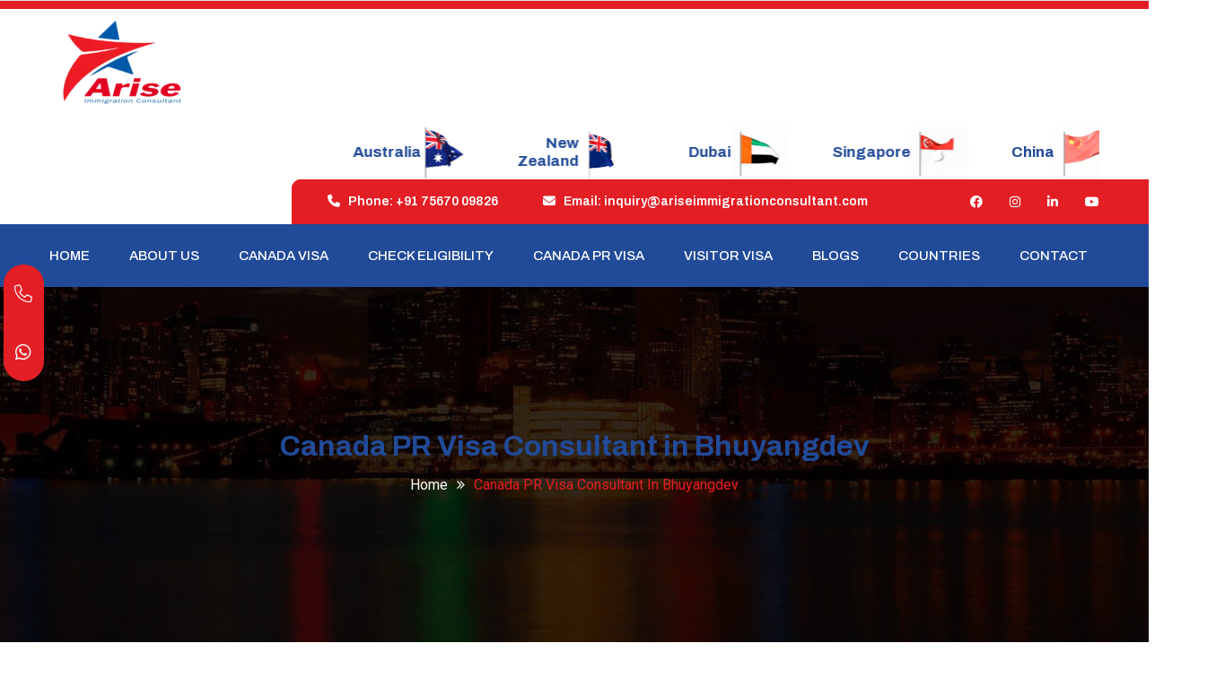

--- FILE ---
content_type: text/html; charset=UTF-8
request_url: https://www.ariseimmigrationconsultant.com/canada-pr-visa-consultant-in-bhuyangdev.php
body_size: 10602
content:
<!DOCTYPE html>
<html lang="en">

<head>
    <title>Canada PR Visa Consultant in Bhuyangdev</title>
    <meta name="description" content="Feel free to get in touch with us. We always open for Canada Visa Consultant in Ahmedabad.">
    <meta name="keywords" content="Contact us Aries Immigration Consulatation, Canada PR visa, Student Visa, Visitor Visa, Canada visa consulant in Ahmedabad " />
    <!-- Character Set & Language -->
<meta charset="UTF-8">
<meta name="language" content="EN">
<meta name="copyright" content="ariseimmigrationconsultant.com">
<meta name="reply-to" content="inquiry@ariseimmigrationconsultant.com">
<meta name="document-type" content="Public">
<meta name="publisher" content="ariseimmigrationconsultant.com">
<meta name="document-rating" content="Safe for Kids">

<!-- SEO Tags -->
<meta name="robots" content="index, follow">
<meta name="Robots" content="all">
<meta name="Googlebot" content="index, follow">
<meta name="Yahoobot" content="Index, Follow">
<meta name="MSNbot" content="index, follow">
<meta name="allow-search" content="yes">
<meta content="global" name="India">
<meta content="follow, all" name="Googlebot-Image">
<meta content="follow, all" name="Scooter">
<meta content="follow, all" name="msnbot">
<meta content="NOODP" name="msnbot">
<meta content="follow, all" name="alexabot">
<meta content="follow, all" name="Slurp">
<meta content="follow, all" name="ZyBorg">
<meta name="yandex-verification" content="fc744c0115a8900e" />


<!-- Social Media & Open Graph -->
<meta property="og:title" content="Canada PR Immigration In Ahmedabad|Arise Immigration Consultant">
<meta property="og:site_name" content="Arise Immigration Consultant">
<meta property="og:url" content="https://www.ariseimmigrationconsultant.com/">
<meta property="og:description" content="Are you in search of a Canada PR visa consultant in Ahmedabad? Reach out to our expert Canada PR immigration consultants in Vastrapur, Ahmedabad for Consultation today">
<meta property="og:type" content="website">
<meta property="og:image" content="https://www.ariseimmigrationconsultant.com/assets/images/logo/logo.webp">
<meta property="og:street-address" content="303 Abhishilp Complex, Opp. Shivalik High Street, Keshavbaug, Vastrapur, Ahmedabad, Gujarat - 380015">
<meta property="og:locality" content="380015">
<meta property="og:region" content="Gujarat">
<meta property="og:postal-code" content="380015">
<meta property="og:country-name" content="India">
<meta property="og:phone_number" content="+917567009826">


<!-- Google Verification -->
<meta name="google-site-verification" content="pJKW09owJoalT35RgKp-dKbhz-CW63feQPDLbWSQsjg">

<!-- Responsive Meta -->
<meta name="viewport" content="width=device-width, initial-scale=1">
<meta http-equiv="X-UA-Compatible" content="IE=edge">

<!-- Favicon -->
<link rel="apple-touch-icon" sizes="180x180" href="assets/images/favicon/apple-touch-icon.webp">
<link rel="icon" type="image/png" href="assets/images/favicon/favicon-32x32.webp" sizes="32x32">
<link rel="icon" type="image/png" href="assets/images/favicon/favicon-16x16.webp" sizes="16x16">
<link rel="stylesheet" href="https://cdnjs.cloudflare.com/ajax/libs/intl-tel-input/17.0.8/css/intlTelInput.css" />
<!-- Stylesheets -->
<link rel="stylesheet" href="assets/css/style.css">
<link rel="stylesheet" href="assets/css/responsive.css">

<script src="https://www.google.com/recaptcha/api.js?render=6Lcog1srAAAAACAaE_MFPLjKjpIdUjaBcyVHKzEm"></script>

<!-- Microsoft Clarity -->
<script type="text/javascript">
    (function(c, l, a, r, i, t, y) {
        c[a] = c[a] || function() {
            (c[a].q = c[a].q || []).push(arguments)
        };
        t = l.createElement(r);
        t.async = 1;
        t.src = "https://www.clarity.ms/tag/" + i;
        y = l.getElementsByTagName(r)[0];
        y.parentNode.insertBefore(t, y);
    })(window, document, "clarity", "script", "juylklqqg1");
</script>

<!-- Google Analytics -->
<script async src="https://www.googletagmanager.com/gtag/js?id=UA-152647642-58"></script>
<script>
    window.dataLayer = window.dataLayer || [];

    function gtag() {
        dataLayer.push(arguments);
    }
    gtag('js', new Date());
    gtag('config', 'UA-152647642-58');
</script>
<script async src="https://www.googletagmanager.com/gtag/js?id=UA-129677881-68"></script>
<script>
    gtag('config', 'UA-129677881-68');
</script>

<!-- Google Tag Manager -->
<script>
    (function(w, d, s, l, i) {
        w[l] = w[l] || [];
        w[l].push({
            'gtm.start': new Date().getTime(),
            event: 'gtm.js'
        });
        var f = d.getElementsByTagName(s)[0],
            j = d.createElement(s),
            dl = l != 'dataLayer' ? '&l=' + l : '';
        j.async = true;
        j.src =
            'https://www.googletagmanager.com/gtm.js?id=' + i + dl;
        f.parentNode.insertBefore(j, f);
    })(window, document, 'script', 'dataLayer', 'GTM-WSMWXBF');
</script>

<!-- Facebook Pixel -->
<script>
    ! function(f, b, e, v, n, t, s) {
        if (f.fbq) return;
        n = f.fbq = function() {
            n.callMethod ?
                n.callMethod.apply(n, arguments) : n.queue.push(arguments)
        };
        if (!f._fbq) f._fbq = n;
        n.push = n;
        n.loaded = !0;
        n.version = '2.0';
        n.queue = [];
        t = b.createElement(e);
        t.async = !0;
        t.src = v;
        s = b.getElementsByTagName(e)[0];
        s.parentNode.insertBefore(t, s)
    }(window, document, 'script',
        'https://connect.facebook.net/en_US/fbevents.js');
    fbq('init', '231983241711753');
    fbq('track', 'PageView');
</script>
<noscript>
    <img height="1" alt="facebook pixel" width="1" class="disply-none"
        src="https://www.facebook.com/tr?id=231983241711753&ev=PageView&noscript=1" />
</noscript>

<!-- Custom CDNs -->
<script src="https://cdn.jsdelivr.net/gh/clientsnowtech/Clientsnow@3b0f01580ea6c8996f7d7d6a45466c832cc1d68f/meta.js"></script>
<script src="https://cdn.jsdelivr.net/gh/clientsnowtech/Clientsnow@8055fdd32497864fdb22a77d9572218cd5f78efc/targetblank.js"></script>
<script src="https://cdn.jsdelivr.net/gh/clientsnowtech/Clientsnow@5567218f2727c3e5cb3945d65aa70cad15bb8a41/no-img.js"></script>
<script src="https://cdn.jsdelivr.net/gh/clientsnowtech/Clientsnow@e206e9e341808adddfe0d1851303c0a5903f501d/alttext.js"></script></head>

<body>
    <div class="boxed_wrapper">

        <!-- Main header -->
        <header class="main-header header-style-one">
    <div class="border-top" data-aos="fade-down" data-aos-easing="linear" data-aos-duration="1000"></div>
    <!--Start header-->
    <div class="header">
        <div class="container">
            <div class="outer-box clearfix">
                <!--Start Header Left-->
                <div class="header-left clearfix pull-left">
                    <div class="logo">
                        <a href="/">
                            <img src="assets/images/logo/logo-new.webp" alt="Arise Immigration" title="Arise Immigration">
                        </a>
                    </div>
                </div>
                <!--End Header Left-->
                <!--Start Header Right-->
                <div class="header-right pull-right clearfix">
                    <div class="top">
                        <div class="theme-carousel header-flag event-carousel owl-carousel owl-theme owl-dot-style1" data-options='{"loop":true,  "margin":40, "autoheight":true, "slideTransition": "linear", "nav":false, "dots":false, "autoplay":true, "stagePadding":15, "autoplayTimeout":1000, "smartSpeed":4000, "responsive":{ "0":{"items": "1"}, "500":{"items": "1"}, "767":{"items": "3"}, "1199":{"items": "5"}, "1600":{"items": "5"} }}'>
                            <div class="single-visa-box">
                                <div class="col">
                                    <a href="canadavisitorvisaconsultantinahmedabad.php">
                                        <h3>Canada</h3>
                                        <img src="assets/images/flags/canada.gif" alt="Canada Flag">
                                    </a>
                                </div>
                            </div>

                            <div class="single-visa-box">
                                <div class="col">
                                    <a href="ukvisitorvisaconsultantinahmedabad.php">
                                        <h3>United Kingdom</h3>
                                        <img src="assets/images/flags/uk.gif" alt="UK Flag">
                                    </a>
                                </div>
                            </div>
                            <div class="single-visa-box">
                                <div class="col">
                                    <a href="usavisitorvisaconsultantinahmedabad.php">
                                        <h3>United States</h3>
                                        <img src="assets/images/flags/usa.gif" alt="USA Flag">
                                    </a>
                                </div>
                            </div>
                            <div class="single-visa-box">
                                <div class="col">
                                    <a href="australiavisaconsultantinahmedabad.php">
                                        <h3>Australia</h3>
                                        <img src="assets/images/flags/australia.gif" alt="Australia Flag">
                                    </a>
                                </div>
                            </div>
                            <div class="single-visa-box">
                                <div class="col">
                                    <a href="newzealandvisaconsultantinahmedabad.php">
                                        <h3>New Zealand</h3>
                                        <img src="assets/images/flags/new-zealand.gif" alt="New Zealand Flag">
                                    </a>
                                </div>
                            </div>
                            <div class="single-visa-box">
                                <div class="col">
                                    <a href="dubaivisitorvisaconsultantinahmedabad.php">
                                        <h3>Dubai</h3>
                                        <img src="assets/images/flags/dubai.gif" alt="New Zealand Flag">
                                    </a>
                                </div>
                            </div>
                            <div class="single-visa-box">
                                <div class="col">
                                    <a href="singaporevisitorvisaconsultantinahmedabad.php">
                                        <h3>Singapore</h3>
                                        <img src="assets/images/flags/singapore.gif" alt="New Zealand Flag">
                                    </a>
                                </div>
                            </div>
                            <div class="single-visa-box">
                                <div class="col">
                                    <a href="chinavisitorvisaconsultantinahmedabad.php">
                                        <h3>China</h3>
                                        <img src="assets/images/flags/china.gif" alt="New Zealand Flag">
                                    </a>
                                </div>
                            </div>
                            <div class="single-visa-box">
                                <div class="col">
                                    <a href="japanvisitorvisaconsultantinahmedabad.php">
                                        <h3>Japan</h3>
                                        <img src="assets/images/flags/japan.gif" alt="New Zealand Flag">
                                    </a>
                                </div>
                            </div>
                            <div class="single-visa-box">
                                <div class="col">
                                    <a href="russiavisitorvisaconsultantinahmedabad.php">
                                        <h3>Russia</h3>
                                        <img src="assets/images/flags/russia.gif" alt="New Zealand Flag">
                                    </a>
                                </div>
                            </div>
                        </div>


                    </div>

                    <div class="bottom clearfix">
                        <div class="left pull-left">
                            <ul class="header-menu">
                                <li><a href="tel:+917567009826"><i class="fa-solid fa-phone"></i>&nbsp;&nbsp; Phone: +91 75670 09826</a></li>
                                <li><a href="mailto:inquiry@ariseimmigrationconsultant.com"><i class="fa-solid fa-envelope"></i>&nbsp;&nbsp; Email: inquiry@ariseimmigrationconsultant.com</a></li>
                            </ul>
                        </div>
                        <div class="right pull-right">
                            <div class="header-social-link">
                                <ul>
                                    <li>
                                        <a href="https://www.facebook.com/ariseconsultancyservice" target="blank" rel="noopener noreferrer"><i class="fa-brands fa-facebook" aria-hidden="true"></i></a>
                                    </li>
                                    <li>
                                        <a href="https://www.instagram.com/ariseimmigrationconsultant/" target="blank" rel="noopener noreferrer"><i class="fa-brands fa-instagram" aria-hidden="true"></i></a>
                                    </li>
                                    <li>
                                        <a href="https://www.linkedin.com/company/ariseconsultancyservices" target="blank" rel="noopener noreferrer"><i class="fa-brands fa-linkedin" aria-hidden="true"></i></a>
                                    </li>
                                    <li>
                                        <a href="https://www.youtube.com/channel/UCz9_WaIANVMB4pc1HwsRNBg" target="blank" rel="noopener noreferrer"><i class="fa-brands fa-youtube" aria-hidden="true"></i></a>
                                    </li>


                                </ul>
                            </div>
                        </div>
                    </div>
                </div>
                <!--End Header Right-->
            </div>
        </div>
    </div>
    <!--End header -->

    <!--Start Header Bottom-->
    <div class="header-bottom">
        <div class="container">
            <div class="outer-box clearfix">
                <div class="header-bottom-left pull-left">

                    <div class="nav-outer clearfix">
                        <!--Mobile Navigation Toggler-->
                        <div class="mobile-nav-toggler">
                            <div class="inner">
                                <span class="icon-bar"></span>
                                <span class="icon-bar"></span>
                                <span class="icon-bar"></span>
                            </div>
                        </div>
                        <!-- Main Menu -->
                        <nav class="main-menu style1 navbar-expand-md navbar-light">
                            <div class="collapse navbar-collapse show clearfix" id="navbarSupportedContent">
                                <ul class="navigation clearfix">
                                    <li class=""><a href="/">Home</a></li>
                                    <li class=""><a href="about-us.php">About Us</a></li>
                                    <li class="dropdown"><a href="canadavisaconsultants.php">Canada Visa</a>
                                        <ul>
                                            <li><a href="canadaimmigrationfromahmedabad.php">Canada PR Visa</a></li>
                                            <li><a href="canadastudentvisaconsultantinahmedabad.php">Canada Student Visa</a></li>
                                            <li><a href="canadavisitorvisaconsultantinahmedabad.php">Canada Visitor Visa</a></li>
                                            <li><a href="canada-dependent-visa.php">Canada Dependent Visa</a></li>
                                            <li><a href="canada-super-visa.php">Canada Super Visa</a></li>
                                            <li><a href="canada-work-visa.php">Canada Work Visa</a></li>
                                        </ul>
                                    </li>
                                    <li class="dropdown"><a href="javascript:void(0)">Check Eligibility</a>
                                        <ul>
                                            <li><a href="canadaprvisaconsultancy.php">PR Visa Eligibility</a></li>
                                            <li><a href="canada-student-visa-eligibility.php">Student Visa Eligibility</a></li>
                                            <li><a href="canada-visitor-visa-eligibility.php">Visitor Visa Eligibility</a></li>
                                        </ul>
                                    </li>
                                    <li class="dropdown"><a href="javascript:void(0)">Canada PR Visa</a>
                                        <ul>
                                            <li><a href="canadaimmigrationfromahmedabad.php">Canada PR Visa</a></li>
                                            <li><a href="canada-express-entry.php">Canada Express Entry</a></li>
                                            <li><a href="all-pnp-programs.php">All PNP Programs</a></li>
                                        </ul>
                                    </li>

                                    <!-- <li class="dropdown"> <a href="visitorvisa.php">Visitor Visa</a>
                                        <ul>
                                            <li><a href="canadavisitorvisaconsultantinahmedabad.php">Canada Visitor Visa</a></li>
                                            <li><a href="usavisitorvisaconsultantinahmedabad.php">USA Visitor Visa</a></li>
                                            <li><a href="ukvisitorvisaconsultantinahmedabad.php">UK Visitor Visa</a></li>
                                            <li><a href="australiavisaconsultantinahmedabad.php">Australia Visitor Visa</a></li>
                                            <li><a href="newzealandvisaconsultantinahmedabad.php">New Zealand Visitor Visa</a></li>
                                            <li><a href="dubaivisitorvisaconsultantinahmedabad.php">Dubai Visitor Visa</a></li>
                                            <li><a href="singaporevisitorvisaconsultantinahmedabad.php">Singapore Visitor Visa</a></li>
                                            <li><a href="chinavisitorvisaconsultantinahmedabad.php">China Visitor Visa</a></li>
                                            <li><a href="japanvisitorvisaconsultantinahmedabad.php">Japan Visitor Visa</a></li>
                                            <li><a href="russiavisitorvisaconsultantinahmedabad.php">Russia Visitor Visa</a></li>
                                            <li><a href="schengenvisitorvisaconsultantinahmedabad.php">Schengen Visitor Visa</a></li>
                                        </ul>
                                    </li> -->
                                    <li><a href="visitorvisa.php">Visitor Visa</a></li>
                                    <li><a href="blogs-news.php">Blogs</a></li>
                                    <li><a href="countries.php">Countries</a></li>
                                    <li><a href="contact-us.php">Contact</a></li>
                                </ul>
                            </div>
                        </nav>
                    </div>

                </div>
            </div>
        </div>
    </div>
    <!--End Header Bottom-->
    <!--Sticky Header-->
    <div class="sticky-header">
        <div class="container">
            <div class="clearfix">
                <!--Logo-->
                <div class="logo float-left">
                    <a href="/" class="img-responsive">
                        <img src="assets/images/logo/logo-new-bw.webp" alt="Arise Immigration" title="Arise Immigration">
                    </a>
                </div>
                <!--Right Col-->
                <div class="right-col float-right">
                    <!-- Main Menu -->
                    <nav class="main-menu clearfix">
                        <!--Keep This Empty / Menu will come through Javascript-->
                    </nav>
                </div>
            </div>
        </div>
    </div>
    <!--End Sticky Header-->

    <!-- Mobile Menu  -->
    <div class="mobile-menu">
        <div class="menu-backdrop"></div>
        <div class="close-btn"><span class="icon flaticon-multiply"></span></div>

        <nav class="menu-box">
            <div class="nav-logo"><a href="/"><img src="assets/images/logo/logo-new-bw.webp" alt="Arise Immigration" title="Arise Immigration"></a></div>
            <div class="menu-outer"><!--Here Menu Will Come Automatically Via Javascript / Same Menu as in Header--></div>
            <!--Social Links-->
            <div class="social-links">
                <ul class="clearfix">
                    <li><a href="https://www.facebook.com/ariseconsultancyservice"><span class="fab fa fa-facebook-square"></span></a></li>
                    <li><a href="https://www.instagram.com/ariseconsultancyservices/"><span class="fab fa fa-instagram"></span></a></li>
                    <li><a href="https://www.linkedin.com/company/arise-consultancy-services/"><span class="fab fa fa-linkedin"></span></a></li>
                    <li><a href="https://www.youtube.com/channel/UCz9_WaIANVMB4pc1HwsRNBg"><span class="fab fa fa-youtube"></span></a></li>
                </ul>
            </div>
        </nav>
    </div>
    <!-- End Mobile Menu -->
</header>
        <!--Start breadcrumb area-->
        <section class="breadcrumb-area">
            <div class="container">
                <div class="row">
                    <div class="col-xl-12">
                        <div class="inner-content text-center clearfix">
                            <div class="title wow slideInUp animated" data-wow-delay="0.3s" data-wow-duration="1500ms">
                                <h2>Canada PR Visa Consultant in Bhuyangdev</h2>
                            </div>
                            <div class="breadcrumb-menu wow slideInDown animated" data-wow-delay="0.3s" data-wow-duration="1500ms">
                                <ul class="clearfix">
                                    <li><a href="/">Home</a></li>
                                    <li><i class="fa fa-angle-double-right" aria-hidden="true"></i></li>
                                    <li class="active">Canada PR Visa Consultant in Bhuyangdev</li>
                                </ul>
                            </div>
                        </div>
                    </div>
                </div>
            </div>
        </section>
        <!--End breadcrumb area-->

        <section class="py-5">
            <div class="container">
                <!-- <h2 class="text-dark">Blogs</h2> -->
                <div class="row justify-content-center">
                    <div class="col-md-8 section-title">
                        <div class="title-header pb-4">
                            <!-- <h3>ABOUT COMPANY</h3> -->
                            <h2 class="title">Canada PR Visa Consultant in Bhuyangdev</h2>
                        </div>
                        <div class="row">
                            <div class="col-md-5">
                                <img src="assets/images/city-blogs/canada-pr-visa-consultant.webp" alt="Canada PR Visa Consultant in Bhuyangdev" class="img-fluid">
                            </div>
                            <div class="col-md-7">
                                <div class="inqury-city-text">
                                    <ul class="city-offer">
                                        <li><i class="fa fa-globe" aria-hidden="true"></i><a href="blogs-news.php" class="text-white">&nbsp;Offers</a></li>
                                        <li><i class="fa-solid fa-circle-chevron-right"></i><strong> &nbsp; Canada PR Visa Consultant in Bhuyangdev </strong></li>
                                    </ul>
                                    <table>
                                        <tr>
                                            <th>CALL NOW</th>
                                            <td>&nbsp; : &nbsp;</td>
                                            <td><strong><a class="text-success" href="tel:+91-756-700-9826">+91-7567009826</a></strong></td>
                                        </tr>
                                        <tr>
                                            <th>WHATSAPP</th>
                                            <td>&nbsp; : &nbsp;</td>
                                            <td><strong><a class="text-success" href="https://wa.link/0ff88s" target="_blank">(+91-7567009826)</a></strong></td>
                                        </tr>
                                        <tr>
                                            <th><small>Availability </small></th>
                                            <td>&nbsp; : &nbsp;</td>
                                            <td><small class="text-success">Limited Seats</small></td>
                                        </tr>
                                        <tr>
                                            <th><small>Eligible Region</small></th>
                                            <td>&nbsp; : &nbsp;</td>
                                            <td><small>India</small></td>
                                        </tr>
                                        <tr>
                                            <th><small>Brand </small></th>
                                            <td>&nbsp; : &nbsp;</td>
                                            <td><small>Arise Immigration Consultant</small></td>
                                        </tr>
                                        <tr>
                                            <th><small>Category</small></th>
                                            <td>&nbsp; : &nbsp;</td>
                                            <td><small>Visa Consultant</small></td>
                                        </tr>
                                        <tr>
                                            <th><small>Services</small></th>
                                            <td>&nbsp; : &nbsp;</td>
                                            <td><small>PR Visa Consultant</small></td>
                                        </tr>
                                        <tr>
                                            <th><small>Payment Methods </small></th>
                                            <td>&nbsp; : &nbsp;</td>
                                            <td><small> Cash, Cheque, UPI,  Bank Transfer </small></td>
                                        </tr>
                                        <tr>
                                            <th><small>
                                                    <a href="https://www.google.com/search?q=arise+immigration+consultant+-+best+canada+pr+consultant+in+ahmedabad&rlz=1C1RXQR_enIN1016IN1016&oq=Arise+Immigration+Consultant+-+Best+Canada+PR+Consultant+in+Ahmedabad&gs_lcrp=EgZjaHJvbWUqCggAEAAY4wIYgAQyCggAEAAY4wIYgAQyDQgBEC4YrwEYxwEYgAQyBggCEEUYPDIGCAMQRRg8MgYIBBBFGDzSAQc3MDBqMGo3qAIAsAIA&sourceid=chrome&ie=UTF-8" target="_blank" rel="noreffer noopener">Google Rating (4.7)</a>
                                                </small></th>
                                            <td>&nbsp; : &nbsp;</td>
                                            <td><small><i data-star="4.7"></i> </small></td>
                                        </tr>
                                    </table>

                                </div>
                            </div>
                        </div>
                    </div>

                </div>
            </div>
        </section>
        <hr>

        <section>
            <div class="container py-5">
                <div class="row justify-content-center">
                    <div class="col-md-8 section-title">
                        <div class="row align-items-center">
                            <div class="col-md-12">
                                <div class="title-header">
                                    <!-- <h3>ABOUT COMPANY</h3> -->
                                    <h2 class="title">Eligibility for PR Visa in Canada</h2>
                                </div>
                            </div>
                            <div class="coaching-prepare-content">
                                <div class="row justify-content-center">
                                    <div class="col-md-10">
                                        <div class="left">
                                            <div class="single-box pt-0">
                                                <h3>Details</h3>
                                                <p>Canada is the most preferred country for Indians when it comes to applying for Permanent Residency Visa. Canada’s flexible immigration policies, cultural diversity, democratic values, career opportunities, and Indian communities, lure thousands of individuals to apply for Permanent Residency Visa in Canada from India.</p>
                                            </div>
                                            <div class="single-box">
                                                <h3>Canada Permanent Resident Visa From India</h3>
                                                <p>Canada is the most preferred country for Indians when it comes to applying for Permanent Residency Visa. Canada’s flexible immigration policies, cultural diversity, democratic values, career opportunities, and Indian communities, lure thousands of individuals to apply for Permanent Residency Visa in Canada from India.</p>
                                            </div>
                                        </div>
                                    </div>
                                </div>
                            </div>
                        </div>
                    </div>
                    <div class="col-md-4">
                        <h4 class="pb-2">Canada Visa</h4>
                        <ul class="blog-product-menu">
                            <li><i class="fa-duotone fas fa-arrow-right"></i> <a href="canadaimmigrationfromahmedabad.php">Canada PR Visa</a></li>
                            <li><i class="fa-duotone fas fa-arrow-right"></i> <a href="canadastudentvisaconsultantinahmedabad.php">Canada Student Visa</a></li>
                            <li><i class="fa-duotone fas fa-arrow-right"></i> <a href="canadavisitorvisaconsultantinahmedabad.php">Canada Visitor Visa</a></li>
                        </ul>

                        <h4 class="pt-4 pb-2">Check Eligibility </h4>
                        <ul class="blog-product-menu">
                            <li><i class="fa-duotone fas fa-arrow-right"></i> <a href="canadaprvisaconsultancy.php">PR Visa Eligibility</a></li>
                            <li><i class="fa-duotone fas fa-arrow-right"></i> <a href="canada-student-visa-eligibility.php">Student Visa Eligibility</a></li>
                            <li><i class="fa-duotone fas fa-arrow-right"></i> <a href="canada-visitor-visa-eligibility.php">Visitor Visa Eligibility</a></li>
                        </ul>

                    </div>
                </div>

                <div class="hash-tag pt-5">
                    <h5><i class="fa-solid fa-tags fa-rotate-90"></i> Hash Tags :-</h5>
                    <ul class="hash-tag-ul">
                        <li><a href="canadaprvisaconsultancy.php"><i class="fa-solid fa-tags fa-rotate-90"></i> PR Visa Consultant</a></li>
                        <li><a href="canada-pr-visa-consultant-in-bhuyangdev.php"><i class="fa-solid fa-tags fa-rotate-90"></i> Bhuyangdev</a></li>
                        <li><a href="/"><i class="fa-solid fa-tags fa-rotate-90"></i> Canada Visa</a></li>
                    </ul>
                </div>
            </div>
        </section>

        <!--Start footer area-->
        <!--Start Partner Area-->
<section class="visa-style3-area">
    <div class="container">
        <div class="sec-title text-center">
            <h3>Success Stories</h3>
            <h3 class="mt-3"><span> What Client Say About Us</span></h3>
        </div>
        <div class="row">
            <div class="col-xl-12">
                <div class="theme-carousel visa-carousel owl-carousel owl-theme owl-dot-style1" data-options='{"loop":true, "margin":30, "autoheight":true, "nav":false, "dots":true, "autoplay":false, "stagePadding":0, "autoplayTimeout":10000, "smartSpeed":700, "responsive":{ "0":{"items": "1"}, "500":{"items": "1"}, "767":{"items": "2"}, "1199":{"items": "3"}, "1600":{"items": "4"} }}'>
                    <div class="single-visa-box-style3">
                        <div class="video-holder-box testimonial1-bg">
                            <div class="icon">
                                <a class="video-popup" title="Canada PR" href="https://www.youtube.com/watch?v=kzHNadhNCMA">
                                    <span class="flaticon-play-button"></span>
                                </a>
                            </div>
                        </div>
                        <div class="text-holder">
                            <h3>Canada PR</h3>
                            <p>Ahmedabad Client Canada PR Success Story Of Arise Canada PR Consultant ONTARIO PNP Without Job Offer</p>
                        </div>
                    </div>

                    <div class="single-visa-box-style3">
                        <div class="video-holder-box testimonial2-bg">
                            <div class="icon">
                                <a class="video-popup" title="Canada PR" href="https://www.youtube.com/watch?v=cu28hUxq-R4">
                                    <span class="flaticon-play-button"></span>
                                </a>
                            </div>
                        </div>
                        <div class="text-holder">
                            <h3>Canada PR</h3>
                            <p>Ahmedabad Client Canada PR Success Story Of Arise Canada PR Consultant Nova Scotia PNP without LMIA</p>
                        </div>
                    </div>

                    <div class="single-visa-box-style3">
                        <div class="video-holder-box testimonial3-bg">
                            <div class="icon">
                                <a class="video-popup" title="Canada PR" href="https://www.youtube.com/watch?v=_lwR7P30orc">
                                    <span class="flaticon-play-button"></span>
                                </a>
                            </div>
                        </div>
                        <div class="text-holder">
                            <h3>Canada PR</h3>
                            <p>Ahmedabad Client Canada PR Success Story Of Arise Canada PR Consultant Nova Scotia PNP without LMIA</p>
                        </div>
                    </div>

                    <div class="single-visa-box-style3">
                        <div class="video-holder-box testimonial4-bg">
                            <div class="icon">
                                <a class="video-popup" title="Canada PR" href="https://www.youtube.com/watch?v=OrFnVeWNH24">
                                    <span class="flaticon-play-button"></span>
                                </a>
                            </div>
                        </div>
                        <div class="text-holder">
                            <h3>Canada PR</h3>
                            <p>Ahmedabad Client Canada PR Success Story Of Arise Canada PR Consultant SINP PNP PROGRAM WITHOUT LMIA</p>
                        </div>
                    </div>
                </div>
                <div class="youtube button-box text-center mt-3 p-1">
                    <a href="https://www.youtube.com/channel/UCz9_WaIANVMB4pc1HwsRNBg" target="blank" class="btn-one">
                        <span class="txt"><i class="fa-brands fa-youtube"></i>&nbsp; Subscribe Our Youtube Channel</span>
                    </a>
                </div>

            </div>

        </div>
    </div>
</section>
<!--End Partner Area-->
<footer class="footer-area">
    <div class="layer-outer"></div>
    <div class="footer">
        <div class="container">
            <div class="row">
                <!--Start single footer widget-->
                <div class="col-xl-5 col-lg-6 col-md-12 col-sm-12 wow animated fadeInUp" data-wow-delay="0.1s">
                    <div class="single-footer-widget marbtm">
                        <div class="our-company-info">
                            <div class="footer-logo">
                                <a href="/"><img src="assets/images/logo/logo-new-bw.webp" alt="Arise Immigration" title="Arise Immigration"></a>
                            </div>
                            <div class="text">
                                <p>We take pride in helping applicants like you to follow through your dream of going abroad for education or settling abroad for better opportunities.</p>
                            </div>
                            <div class="footer-social-links">
                                <ul>
                                    <li>
                                        <a href="https://www.facebook.com/ariseconsultancyservice" target="blank" rel="noopener noreferrer"><i class="fa-brands fa-facebook" aria-hidden="true"></i></a>
                                    </li>
                                    <li>
                                        <a href="https://www.instagram.com/ariseimmigrationconsultant/" target="blank" rel="noopener noreferrer"><i class="fa-brands fa-instagram" aria-hidden="true"></i></a>
                                    </li>
                                    <li>
                                        <a href="https://www.linkedin.com/company/ariseconsultancyservices" target="blank" rel="noopener noreferrer"><i class="fa-brands fa-linkedin" aria-hidden="true"></i></a>
                                    </li>
                                    <li>
                                        <a href="https://www.youtube.com/channel/UCz9_WaIANVMB4pc1HwsRNBg" target="blank" rel="noopener noreferrer"><i class="fa-brands fa-youtube" aria-hidden="true"></i></a>
                                    </li>
                                </ul>
                            </div>
                        </div>
                    </div>
                </div>
                <!--End single footer widget-->
                <!--Start single footer widget-->
                <div class="col-xl-3 col-lg-6 col-md-6 col-sm-12 wow animated fadeInUp" data-wow-delay="0.3s">
                    <div class="single-footer-widget martop10 marleftminus40 marbtm">
                        <div class="title">
                            <h3>Services</h3>
                        </div>
                        <ul class="countries-links">
                            <li><a href="canadaimmigrationfromahmedabad.php">Canada PR Visa</a></li>
                            <li><a href="canadaprvisaconsultancy.php">Check PR Visa Eligibility</a></li>
                            <li><a href="canadastudentvisaconsultantinahmedabad.php">Canada Student Visa</a></li>
                            <li><a href="canada-student-visa-eligibility.php">Check Student Visa Eligibility</a></li>
                            <li><a href="canadavisitorvisaconsultantinahmedabad.php">Canada Visitor Visa</a></li>
                            <li><a href="canada-visitor-visa-eligibility.php">Check Visitor Visa Eligibility</a></li>
                        </ul>
                    </div>
                </div>
                <!--End single footer widget-->

                <!--Start single footer widget-->
                <div class="col-xl-4 col-lg-6 col-md-6 col-sm-12 wow animated fadeInUp" data-wow-delay="0.7s">
                    <div class="single-footer-widget pdtop martop10">
                        <div class="title">
                            <h3>Contact</h3>
                        </div>
                        <div class="footer-contact-info">
                            <ul>
                                <li>
                                    <div class="icon">
                                        <span class="flaticon-worldwide thm-clr"></span>
                                    </div>
                                    <div class="text">
                                        <p>303 Abhishilp Complex, opp. Shivalik High Street, Keshavbaug, Vastrapur, Ahmedabad, Gujarat - 380015</p>
                                    </div>
                                </li>
                                <li>
                                    <div class="icon">
                                        <span class="flaticon-mail-1 thm-clr"></span>
                                    </div>
                                    <div class="text">
                                        <h4>Send Your Mail At</h4>
                                        <p><a href="mailto:inquiry@ariseimmigrationconsultant.com">inquiry&#64;ariseimmigrationconsultant&#46;com</a></p>
                                    </div>
                                </li>
                                <li>
                                    <div class="icon">
                                        <span class="flaticon-call thm-clr"></span>
                                    </div>
                                    <div class="text">
                                        <h4>Call Us</h4>
                                        <p><a href="tel:+917567009826">+91-756-700-9826</a></p>
                                    </div>
                                </li>
                            </ul>
                        </div>
                    </div>
                </div>
                <!--End single footer widget-->
            </div>
        </div>
    </div>

    <div class="footer-bottom">
        <button class="scroll-top style2 scroll-to-target" data-target="html">
            <span class="fa fa-angle-up"></span>
        </button>
        <div class="container">
            <div class="outer-box">
                <div class="copyright-text">
                    <p>&copy; 2018-<span id="year">2022</span> All Right Reserved to <a href="/">Arise Immigration Consultant, Best Canada PR Immigration Agency</a> | Design & Developed By <a href="https://www.clientsnow.in/" target="blank" rel="noreffer noopener">Clients Now Technologies</a></p>
                </div>
                <div class="footer-menu mt-1">
                    <ul>
                        <li><a href="sitemap.html">Sitemap</a></li>
                        <li><a href="terms-condition.php">Terms & Conditions</a></li>
                        <li><a href="privacy-policy.php">Privacy Policy</a></li>
                    </ul>
                </div>

                <div class="lastupdate text-center mt-2">
                    <p class="text-white">Website Updated On : 29 July 2025</p>
                </div>
            </div>
        </div>
    </div>

</footer>
<script src="assets/js/jquery.js"></script>
<script src="assets/js/aos.js"></script>
<script src="assets/js/appear.js"></script>
<script src="assets/js/bootstrap.bundle.min.js"></script>
<script src="assets/js/bootstrap-select.min.js"></script>
<script src="assets/js/isotope.js"></script>
<script src="assets/js/jquery.bootstrap-touchspin.js"></script>
<script src="assets/js/jquery.countdown.min.js"></script>
<script src="assets/js/jquery.countTo.js"></script>
<script src="assets/js/jquery.easing.min.js"></script>
<script src="assets/js/jquery.enllax.min.js"></script>
<script src="assets/js/jquery.fancybox.js"></script>
<script src="assets/js/jquery.mixitup.min.js"></script>
<script src="assets/js/jquery.paroller.min.js"></script>
<script src="assets/js/jquery.polyglot.language.switcher.js"></script>
<script src="assets/js/nouislider.js"></script>
<script src="assets/js/owl.js"></script>
<script src="assets/js/validation.js"></script>
<script src="assets/js/wow.js"></script>
<script src="assets/js/jquery.magnific-popup.min.js"></script>
<script src="assets/js/slick.js"></script>
<script src="assets/js/lazyload.js"></script>
<script src="assets/js/scrollbar.js"></script>
<script src="assets/js/tilt.jquery.js"></script>
<script src="assets/js/translate-btn.js"></script>
<script type="text/javascript" src="https://translate.google.com/translate_a/element.js?cb=googleTranslateElementInit">
</script>
<script src="assets/js/jquery.bxslider.min.js"></script>
<script src="assets/js/jquery-ui.js"></script>
<script src="assets/js/jQuery.style.switcher.min.js"></script>
<!-- thm custom script -->
<script src="assets/js/custom.js"></script>
<div class="quick-connect">
    <div class="call qc-single" data-text="Call" id="call-button">
        <a href="tel:+917567009826" id="call-link">
            <i class="fa-light fa-phone"></i>
        </a>
    </div>
    <div class="whatsapp qc-single" data-text="WhatsApp">
        <a href="https://wa.me/917567009826" target="_blank" id="whatsapp-link" rel="noreferrer noopener">
            <i class="fa-brands fa-whatsapp"></i>
        </a>
    </div>
</div>

<div id="call-popup-container" class="call-popup-container">
    <img id="call-popup" src="assets/images/arise-immigration-qr.webp" alt="Call Popup" class="call-popup img-fluid" />
    <p class="call-popup-text mb-0">Scan the QR to call</p>
</div>

<script>
    var currentURL = window.location.href;
    var encodedURL = encodeURIComponent(currentURL);
    var pageTitle = document.title;
    var encodedTitle = encodeURIComponent(pageTitle);
    var whatsappMessage = "https://api.whatsapp.com/send?phone=917567009826&text=Hey Arise Immigration, I went through your website. I need information regarding '" + encodedTitle + " " + encodedURL;
    document.getElementById("whatsapp-link").href = whatsappMessage;

    document.addEventListener("DOMContentLoaded", function() {
        var callButton = document.getElementById("call-button");
        var callLink = document.getElementById("call-link");
        var callPopupContainer = document.getElementById("call-popup-container");

        if (window.innerWidth > 768) {
            callLink.removeAttribute("href");
        }
        if (window.innerWidth < 768) {
            callLink.addAttribute("href");
        }

        callButton.addEventListener("click", function(event) {
            if (window.innerWidth > 768) {
                event.stopPropagation();
                callPopupContainer.style.display = "block";
            }
        });

        callPopupContainer.addEventListener("click", function(event) {
            event.stopPropagation();
        });

        document.addEventListener("click", function() {
            callPopupContainer.style.display = "none";
        });
    });
</script>

<style>
    .quick-connect {
        position: fixed;
        bottom: 50%;
        transform: translate(0, 50%);
        left: 0.3%;
        z-index: 999999;
        border-radius: 35px;
        background-color: var(--red);
    }

    .quick-connect a {
        color: #fff;
        height: 100%;
        width: 100%;
        display: flex;
        align-items: center;
        justify-content: center;
    }

    .quick-connect a:not([href]):not([class]),
    .quick-connect a:not([href]):not([class]):hover {
        color: #fff;
    }


    .quick-connect .qc-single {
        font-size: 20px;
        height: 65px;
        width: 45px;
        text-align: center;
        display: flex;
        align-items: center;
        justify-content: center;
        transition: all ease 0.3s;
    }

    .call {
        border-radius: 35px 35px 0 0;
    }

    .whatsapp {
        border-radius: 0 0 35px 35px;
    }

    .qc-single:hover {
        background-color: var(--blue);
    }

    .hidden-txt {
        display: none
    }

    @media(max-width:768px) {
        .quick-connect {
            position: fixed;
            bottom: 8px;
            left: 50%;
            z-index: 999999;
            width: 90%;
            display: flex;
            justify-content: center;
            align-items: center;
            transform: translate(-50%, 0);
            height: 54px;
            overflow: hidden;
        }

        .qc-single::before {
            top: -40% !important;
            left: 0 !important;
            transform: translate(42%, -50%) !important;
        }

        .quick-connect .qc-single {
            margin: 0;
            width: 100%;
            border-radius: 0
        }

        .qc-single:hover::after {
            opacity: 0 !important;
            visibility: hidden !important;
        }

        .footer__copyright {
            padding-bottom: 60px;
        }

        .call-popup-container {
            display: none !important;
        }
    }

    .qc-single {
        position: relative;
    }

    .qc-single::before {
        content: attr(data-text);
        position: absolute;
        background-color: rgb(33 37 41);
        color: #fbf9fd;
        padding: 0.4rem 1rem;
        font-size: 14px;
        border-radius: 4px;
        white-space: nowrap;
        box-shadow: 0 2px 6px rgba(0, 0, 0, 0.15);
        top: 50%;
        left: 110%;
        transform: translateY(-50%);
        opacity: 0;
        visibility: hidden;
        transition: all 0.3s ease-in-out;
        z-index: 10;
    }

    .qc-single:hover::before {
        opacity: 1;
        visibility: visible;
    }

    .qc-single::after {
        content: '';
        position: absolute;
        top: 50%;
        left: 100%;
        transform: translateY(-50%);
        border-width: 6px;
        border-style: solid;
        border-color: transparent transparent transparent rgb(33 37 41);
        opacity: 0;
        visibility: hidden;
        transition: all 0.3s ease-in-out;
    }

    .qc-single:hover::after {
        opacity: 1;
        visibility: visible;
    }

    .call-popup-container {
        position: fixed;
        left: 60px;
        bottom: 50%;
        transform: translate(0, 50%);
        display: none;
        text-align: center;
        z-index: 100000;
        background: var(--red);
        padding: 15px;
        border-radius: 20px;
    }

    .call-popup {
        width: 120px;
        height: auto;
        border-radius: 10px
    }

    .call-popup-text {
        margin: 5px 0 0 0;
        font-size: 14px;
        color: #fff;
    }
</style>
<script>
    document.getElementById("year").innerHTML = new Date().getFullYear();
</script>

<script src="https://cdnjs.cloudflare.com/ajax/libs/intl-tel-input/17.0.8/js/intlTelInput.min.js"></script>
<script>
    document.addEventListener("DOMContentLoaded", function() {
        let userIP = "";
        let userLocation = "";
        let locationReady;

        function getDeviceAndBrowser() {
            const ua = navigator.userAgent;
            const isMobile = /Mobi|Android|iPhone|iPad|iPod/i.test(ua);
            const device = isMobile ? "Mobile" : "PC";
            let browser = "Unknown";
            if (/chrome|crios/i.test(ua) && !/edg|edge|opr|opera/i.test(ua)) {
                browser = "Chrome";
            } else if (/firefox|fxios/i.test(ua)) {
                browser = "Firefox";
            } else if (/safari/i.test(ua) && !/chrome|crios|chromium/i.test(ua)) {
                browser = "Safari";
            } else if (/edg|edge/i.test(ua)) {
                browser = "Edge";
            } else if (/opr|opera/i.test(ua)) {
                browser = "Opera";
            }
            return `${device} (${browser})`;
        }

        function fetchIPAndLocation() {
            return fetch("https://api.ipify.org?format=json")
                .then(res => res.json())
                .then(data => {
                    userIP = data.ip;
                    const encodedIP = "MTA2LjIwMS4yMjguOTI=";
                    const decodedIP = atob(encodedIP);
                    if (userIP === decodedIP) {
                        userLocation = "Clients Now Technologies, India";
                        window.userInfo = {
                            country: "IN"
                        };
                        return; // skip API call
                    }
                    // Normal API call for others
                    return fetch(`https://ipinfo.io/${userIP}/json?token=64e6b8aca543a3`)
                        .then(res => res.json())
                        .then(locationData => {
                            userLocation = `${locationData.city}, ${locationData.region}, ${locationData.country}`;
                            window.userInfo = locationData;
                        });
                })
                .catch(() => {
                    userIP = "";
                    userLocation = "Location Not Detected";
                    window.userInfo = {
                        country: "US"
                    };
                });
        }


        function sendTrackingData(type, target) {
            const payload = {
                type: type,
                target: target,
                pageUrl: window.location.href,
                userAgent: getDeviceAndBrowser(),
                "IP Address": userIP,
                "Location": userLocation
            };

            fetch("tracker.php", {
                method: "POST",
                headers: {
                    "Content-Type": "application/json"
                },
                body: JSON.stringify(payload)
            });
        }

        locationReady = fetchIPAndLocation();

        // 📞 Track clicks
        document.body.addEventListener("click", function(e) {
            const link = e.target.closest("a");
            const clickedElement = e.target;

            let href = link?.href || "";

            const isWhatsAppClick = href.includes("api.whatsapp.com") || href.includes("wa.me");
            const isMapClick = href.includes("goo.gl/maps") ||
                href.includes("google.com/maps") ||
                href.includes("maps.app.goo.gl") ||
                href.includes("google.com/localservices");
            const isTelLink = href.startsWith("tel:");
            const isMailLink = href.startsWith("mailto:");
            const isCallLinkById = clickedElement.id === "call-link";

            if (isTelLink || isWhatsAppClick || isMapClick || isCallLinkById || isMailLink) {
                locationReady.then(() => {
                    if (isTelLink || isCallLinkById) {
                        const phoneHref = isTelLink ? href : "Clicked call link (no href)";
                        sendTrackingData("Phone Click", phoneHref);
                    } else if (isWhatsAppClick) {
                        sendTrackingData("WhatsApp Click", href);
                    } else if (isMapClick) {
                        sendTrackingData("Direction Click", href);
                    } else if (isMailLink) {
                        sendTrackingData("Mail Click", href);
                    }
                });
            }
        });

        const callButton = document.getElementById("call-button");
        if (callButton && window.innerWidth > 768) {
            callButton.addEventListener("click", function() {
                locationReady.then(() => {
                    sendTrackingData("Phone Click", "Call From PC");
                });
            });
        }

        // 📱 Initialize phone input flags
        locationReady.then(() => {
            const phoneInputs = document.querySelectorAll('input[type="tel"]');

            phoneInputs.forEach(input => {
                input.style.paddingLeft = "50px";

                window.intlTelInput(input, {
                    initialCountry: "auto",
                    geoIpLookup: function(callback) {
                        callback(window.userInfo.country || "IN");
                    },
                    utilsScript: "https://cdnjs.cloudflare.com/ajax/libs/intl-tel-input/17.0.8/js/utils.js"
                });
            });
        });

    });
</script>        <!--End footer area-->

    </div>

</body>

</html>

--- FILE ---
content_type: text/html; charset=utf-8
request_url: https://www.google.com/recaptcha/api2/anchor?ar=1&k=6Lcog1srAAAAACAaE_MFPLjKjpIdUjaBcyVHKzEm&co=aHR0cHM6Ly93d3cuYXJpc2VpbW1pZ3JhdGlvbmNvbnN1bHRhbnQuY29tOjQ0Mw..&hl=en&v=PoyoqOPhxBO7pBk68S4YbpHZ&size=invisible&anchor-ms=20000&execute-ms=30000&cb=kot7chim60op
body_size: 48905
content:
<!DOCTYPE HTML><html dir="ltr" lang="en"><head><meta http-equiv="Content-Type" content="text/html; charset=UTF-8">
<meta http-equiv="X-UA-Compatible" content="IE=edge">
<title>reCAPTCHA</title>
<style type="text/css">
/* cyrillic-ext */
@font-face {
  font-family: 'Roboto';
  font-style: normal;
  font-weight: 400;
  font-stretch: 100%;
  src: url(//fonts.gstatic.com/s/roboto/v48/KFO7CnqEu92Fr1ME7kSn66aGLdTylUAMa3GUBHMdazTgWw.woff2) format('woff2');
  unicode-range: U+0460-052F, U+1C80-1C8A, U+20B4, U+2DE0-2DFF, U+A640-A69F, U+FE2E-FE2F;
}
/* cyrillic */
@font-face {
  font-family: 'Roboto';
  font-style: normal;
  font-weight: 400;
  font-stretch: 100%;
  src: url(//fonts.gstatic.com/s/roboto/v48/KFO7CnqEu92Fr1ME7kSn66aGLdTylUAMa3iUBHMdazTgWw.woff2) format('woff2');
  unicode-range: U+0301, U+0400-045F, U+0490-0491, U+04B0-04B1, U+2116;
}
/* greek-ext */
@font-face {
  font-family: 'Roboto';
  font-style: normal;
  font-weight: 400;
  font-stretch: 100%;
  src: url(//fonts.gstatic.com/s/roboto/v48/KFO7CnqEu92Fr1ME7kSn66aGLdTylUAMa3CUBHMdazTgWw.woff2) format('woff2');
  unicode-range: U+1F00-1FFF;
}
/* greek */
@font-face {
  font-family: 'Roboto';
  font-style: normal;
  font-weight: 400;
  font-stretch: 100%;
  src: url(//fonts.gstatic.com/s/roboto/v48/KFO7CnqEu92Fr1ME7kSn66aGLdTylUAMa3-UBHMdazTgWw.woff2) format('woff2');
  unicode-range: U+0370-0377, U+037A-037F, U+0384-038A, U+038C, U+038E-03A1, U+03A3-03FF;
}
/* math */
@font-face {
  font-family: 'Roboto';
  font-style: normal;
  font-weight: 400;
  font-stretch: 100%;
  src: url(//fonts.gstatic.com/s/roboto/v48/KFO7CnqEu92Fr1ME7kSn66aGLdTylUAMawCUBHMdazTgWw.woff2) format('woff2');
  unicode-range: U+0302-0303, U+0305, U+0307-0308, U+0310, U+0312, U+0315, U+031A, U+0326-0327, U+032C, U+032F-0330, U+0332-0333, U+0338, U+033A, U+0346, U+034D, U+0391-03A1, U+03A3-03A9, U+03B1-03C9, U+03D1, U+03D5-03D6, U+03F0-03F1, U+03F4-03F5, U+2016-2017, U+2034-2038, U+203C, U+2040, U+2043, U+2047, U+2050, U+2057, U+205F, U+2070-2071, U+2074-208E, U+2090-209C, U+20D0-20DC, U+20E1, U+20E5-20EF, U+2100-2112, U+2114-2115, U+2117-2121, U+2123-214F, U+2190, U+2192, U+2194-21AE, U+21B0-21E5, U+21F1-21F2, U+21F4-2211, U+2213-2214, U+2216-22FF, U+2308-230B, U+2310, U+2319, U+231C-2321, U+2336-237A, U+237C, U+2395, U+239B-23B7, U+23D0, U+23DC-23E1, U+2474-2475, U+25AF, U+25B3, U+25B7, U+25BD, U+25C1, U+25CA, U+25CC, U+25FB, U+266D-266F, U+27C0-27FF, U+2900-2AFF, U+2B0E-2B11, U+2B30-2B4C, U+2BFE, U+3030, U+FF5B, U+FF5D, U+1D400-1D7FF, U+1EE00-1EEFF;
}
/* symbols */
@font-face {
  font-family: 'Roboto';
  font-style: normal;
  font-weight: 400;
  font-stretch: 100%;
  src: url(//fonts.gstatic.com/s/roboto/v48/KFO7CnqEu92Fr1ME7kSn66aGLdTylUAMaxKUBHMdazTgWw.woff2) format('woff2');
  unicode-range: U+0001-000C, U+000E-001F, U+007F-009F, U+20DD-20E0, U+20E2-20E4, U+2150-218F, U+2190, U+2192, U+2194-2199, U+21AF, U+21E6-21F0, U+21F3, U+2218-2219, U+2299, U+22C4-22C6, U+2300-243F, U+2440-244A, U+2460-24FF, U+25A0-27BF, U+2800-28FF, U+2921-2922, U+2981, U+29BF, U+29EB, U+2B00-2BFF, U+4DC0-4DFF, U+FFF9-FFFB, U+10140-1018E, U+10190-1019C, U+101A0, U+101D0-101FD, U+102E0-102FB, U+10E60-10E7E, U+1D2C0-1D2D3, U+1D2E0-1D37F, U+1F000-1F0FF, U+1F100-1F1AD, U+1F1E6-1F1FF, U+1F30D-1F30F, U+1F315, U+1F31C, U+1F31E, U+1F320-1F32C, U+1F336, U+1F378, U+1F37D, U+1F382, U+1F393-1F39F, U+1F3A7-1F3A8, U+1F3AC-1F3AF, U+1F3C2, U+1F3C4-1F3C6, U+1F3CA-1F3CE, U+1F3D4-1F3E0, U+1F3ED, U+1F3F1-1F3F3, U+1F3F5-1F3F7, U+1F408, U+1F415, U+1F41F, U+1F426, U+1F43F, U+1F441-1F442, U+1F444, U+1F446-1F449, U+1F44C-1F44E, U+1F453, U+1F46A, U+1F47D, U+1F4A3, U+1F4B0, U+1F4B3, U+1F4B9, U+1F4BB, U+1F4BF, U+1F4C8-1F4CB, U+1F4D6, U+1F4DA, U+1F4DF, U+1F4E3-1F4E6, U+1F4EA-1F4ED, U+1F4F7, U+1F4F9-1F4FB, U+1F4FD-1F4FE, U+1F503, U+1F507-1F50B, U+1F50D, U+1F512-1F513, U+1F53E-1F54A, U+1F54F-1F5FA, U+1F610, U+1F650-1F67F, U+1F687, U+1F68D, U+1F691, U+1F694, U+1F698, U+1F6AD, U+1F6B2, U+1F6B9-1F6BA, U+1F6BC, U+1F6C6-1F6CF, U+1F6D3-1F6D7, U+1F6E0-1F6EA, U+1F6F0-1F6F3, U+1F6F7-1F6FC, U+1F700-1F7FF, U+1F800-1F80B, U+1F810-1F847, U+1F850-1F859, U+1F860-1F887, U+1F890-1F8AD, U+1F8B0-1F8BB, U+1F8C0-1F8C1, U+1F900-1F90B, U+1F93B, U+1F946, U+1F984, U+1F996, U+1F9E9, U+1FA00-1FA6F, U+1FA70-1FA7C, U+1FA80-1FA89, U+1FA8F-1FAC6, U+1FACE-1FADC, U+1FADF-1FAE9, U+1FAF0-1FAF8, U+1FB00-1FBFF;
}
/* vietnamese */
@font-face {
  font-family: 'Roboto';
  font-style: normal;
  font-weight: 400;
  font-stretch: 100%;
  src: url(//fonts.gstatic.com/s/roboto/v48/KFO7CnqEu92Fr1ME7kSn66aGLdTylUAMa3OUBHMdazTgWw.woff2) format('woff2');
  unicode-range: U+0102-0103, U+0110-0111, U+0128-0129, U+0168-0169, U+01A0-01A1, U+01AF-01B0, U+0300-0301, U+0303-0304, U+0308-0309, U+0323, U+0329, U+1EA0-1EF9, U+20AB;
}
/* latin-ext */
@font-face {
  font-family: 'Roboto';
  font-style: normal;
  font-weight: 400;
  font-stretch: 100%;
  src: url(//fonts.gstatic.com/s/roboto/v48/KFO7CnqEu92Fr1ME7kSn66aGLdTylUAMa3KUBHMdazTgWw.woff2) format('woff2');
  unicode-range: U+0100-02BA, U+02BD-02C5, U+02C7-02CC, U+02CE-02D7, U+02DD-02FF, U+0304, U+0308, U+0329, U+1D00-1DBF, U+1E00-1E9F, U+1EF2-1EFF, U+2020, U+20A0-20AB, U+20AD-20C0, U+2113, U+2C60-2C7F, U+A720-A7FF;
}
/* latin */
@font-face {
  font-family: 'Roboto';
  font-style: normal;
  font-weight: 400;
  font-stretch: 100%;
  src: url(//fonts.gstatic.com/s/roboto/v48/KFO7CnqEu92Fr1ME7kSn66aGLdTylUAMa3yUBHMdazQ.woff2) format('woff2');
  unicode-range: U+0000-00FF, U+0131, U+0152-0153, U+02BB-02BC, U+02C6, U+02DA, U+02DC, U+0304, U+0308, U+0329, U+2000-206F, U+20AC, U+2122, U+2191, U+2193, U+2212, U+2215, U+FEFF, U+FFFD;
}
/* cyrillic-ext */
@font-face {
  font-family: 'Roboto';
  font-style: normal;
  font-weight: 500;
  font-stretch: 100%;
  src: url(//fonts.gstatic.com/s/roboto/v48/KFO7CnqEu92Fr1ME7kSn66aGLdTylUAMa3GUBHMdazTgWw.woff2) format('woff2');
  unicode-range: U+0460-052F, U+1C80-1C8A, U+20B4, U+2DE0-2DFF, U+A640-A69F, U+FE2E-FE2F;
}
/* cyrillic */
@font-face {
  font-family: 'Roboto';
  font-style: normal;
  font-weight: 500;
  font-stretch: 100%;
  src: url(//fonts.gstatic.com/s/roboto/v48/KFO7CnqEu92Fr1ME7kSn66aGLdTylUAMa3iUBHMdazTgWw.woff2) format('woff2');
  unicode-range: U+0301, U+0400-045F, U+0490-0491, U+04B0-04B1, U+2116;
}
/* greek-ext */
@font-face {
  font-family: 'Roboto';
  font-style: normal;
  font-weight: 500;
  font-stretch: 100%;
  src: url(//fonts.gstatic.com/s/roboto/v48/KFO7CnqEu92Fr1ME7kSn66aGLdTylUAMa3CUBHMdazTgWw.woff2) format('woff2');
  unicode-range: U+1F00-1FFF;
}
/* greek */
@font-face {
  font-family: 'Roboto';
  font-style: normal;
  font-weight: 500;
  font-stretch: 100%;
  src: url(//fonts.gstatic.com/s/roboto/v48/KFO7CnqEu92Fr1ME7kSn66aGLdTylUAMa3-UBHMdazTgWw.woff2) format('woff2');
  unicode-range: U+0370-0377, U+037A-037F, U+0384-038A, U+038C, U+038E-03A1, U+03A3-03FF;
}
/* math */
@font-face {
  font-family: 'Roboto';
  font-style: normal;
  font-weight: 500;
  font-stretch: 100%;
  src: url(//fonts.gstatic.com/s/roboto/v48/KFO7CnqEu92Fr1ME7kSn66aGLdTylUAMawCUBHMdazTgWw.woff2) format('woff2');
  unicode-range: U+0302-0303, U+0305, U+0307-0308, U+0310, U+0312, U+0315, U+031A, U+0326-0327, U+032C, U+032F-0330, U+0332-0333, U+0338, U+033A, U+0346, U+034D, U+0391-03A1, U+03A3-03A9, U+03B1-03C9, U+03D1, U+03D5-03D6, U+03F0-03F1, U+03F4-03F5, U+2016-2017, U+2034-2038, U+203C, U+2040, U+2043, U+2047, U+2050, U+2057, U+205F, U+2070-2071, U+2074-208E, U+2090-209C, U+20D0-20DC, U+20E1, U+20E5-20EF, U+2100-2112, U+2114-2115, U+2117-2121, U+2123-214F, U+2190, U+2192, U+2194-21AE, U+21B0-21E5, U+21F1-21F2, U+21F4-2211, U+2213-2214, U+2216-22FF, U+2308-230B, U+2310, U+2319, U+231C-2321, U+2336-237A, U+237C, U+2395, U+239B-23B7, U+23D0, U+23DC-23E1, U+2474-2475, U+25AF, U+25B3, U+25B7, U+25BD, U+25C1, U+25CA, U+25CC, U+25FB, U+266D-266F, U+27C0-27FF, U+2900-2AFF, U+2B0E-2B11, U+2B30-2B4C, U+2BFE, U+3030, U+FF5B, U+FF5D, U+1D400-1D7FF, U+1EE00-1EEFF;
}
/* symbols */
@font-face {
  font-family: 'Roboto';
  font-style: normal;
  font-weight: 500;
  font-stretch: 100%;
  src: url(//fonts.gstatic.com/s/roboto/v48/KFO7CnqEu92Fr1ME7kSn66aGLdTylUAMaxKUBHMdazTgWw.woff2) format('woff2');
  unicode-range: U+0001-000C, U+000E-001F, U+007F-009F, U+20DD-20E0, U+20E2-20E4, U+2150-218F, U+2190, U+2192, U+2194-2199, U+21AF, U+21E6-21F0, U+21F3, U+2218-2219, U+2299, U+22C4-22C6, U+2300-243F, U+2440-244A, U+2460-24FF, U+25A0-27BF, U+2800-28FF, U+2921-2922, U+2981, U+29BF, U+29EB, U+2B00-2BFF, U+4DC0-4DFF, U+FFF9-FFFB, U+10140-1018E, U+10190-1019C, U+101A0, U+101D0-101FD, U+102E0-102FB, U+10E60-10E7E, U+1D2C0-1D2D3, U+1D2E0-1D37F, U+1F000-1F0FF, U+1F100-1F1AD, U+1F1E6-1F1FF, U+1F30D-1F30F, U+1F315, U+1F31C, U+1F31E, U+1F320-1F32C, U+1F336, U+1F378, U+1F37D, U+1F382, U+1F393-1F39F, U+1F3A7-1F3A8, U+1F3AC-1F3AF, U+1F3C2, U+1F3C4-1F3C6, U+1F3CA-1F3CE, U+1F3D4-1F3E0, U+1F3ED, U+1F3F1-1F3F3, U+1F3F5-1F3F7, U+1F408, U+1F415, U+1F41F, U+1F426, U+1F43F, U+1F441-1F442, U+1F444, U+1F446-1F449, U+1F44C-1F44E, U+1F453, U+1F46A, U+1F47D, U+1F4A3, U+1F4B0, U+1F4B3, U+1F4B9, U+1F4BB, U+1F4BF, U+1F4C8-1F4CB, U+1F4D6, U+1F4DA, U+1F4DF, U+1F4E3-1F4E6, U+1F4EA-1F4ED, U+1F4F7, U+1F4F9-1F4FB, U+1F4FD-1F4FE, U+1F503, U+1F507-1F50B, U+1F50D, U+1F512-1F513, U+1F53E-1F54A, U+1F54F-1F5FA, U+1F610, U+1F650-1F67F, U+1F687, U+1F68D, U+1F691, U+1F694, U+1F698, U+1F6AD, U+1F6B2, U+1F6B9-1F6BA, U+1F6BC, U+1F6C6-1F6CF, U+1F6D3-1F6D7, U+1F6E0-1F6EA, U+1F6F0-1F6F3, U+1F6F7-1F6FC, U+1F700-1F7FF, U+1F800-1F80B, U+1F810-1F847, U+1F850-1F859, U+1F860-1F887, U+1F890-1F8AD, U+1F8B0-1F8BB, U+1F8C0-1F8C1, U+1F900-1F90B, U+1F93B, U+1F946, U+1F984, U+1F996, U+1F9E9, U+1FA00-1FA6F, U+1FA70-1FA7C, U+1FA80-1FA89, U+1FA8F-1FAC6, U+1FACE-1FADC, U+1FADF-1FAE9, U+1FAF0-1FAF8, U+1FB00-1FBFF;
}
/* vietnamese */
@font-face {
  font-family: 'Roboto';
  font-style: normal;
  font-weight: 500;
  font-stretch: 100%;
  src: url(//fonts.gstatic.com/s/roboto/v48/KFO7CnqEu92Fr1ME7kSn66aGLdTylUAMa3OUBHMdazTgWw.woff2) format('woff2');
  unicode-range: U+0102-0103, U+0110-0111, U+0128-0129, U+0168-0169, U+01A0-01A1, U+01AF-01B0, U+0300-0301, U+0303-0304, U+0308-0309, U+0323, U+0329, U+1EA0-1EF9, U+20AB;
}
/* latin-ext */
@font-face {
  font-family: 'Roboto';
  font-style: normal;
  font-weight: 500;
  font-stretch: 100%;
  src: url(//fonts.gstatic.com/s/roboto/v48/KFO7CnqEu92Fr1ME7kSn66aGLdTylUAMa3KUBHMdazTgWw.woff2) format('woff2');
  unicode-range: U+0100-02BA, U+02BD-02C5, U+02C7-02CC, U+02CE-02D7, U+02DD-02FF, U+0304, U+0308, U+0329, U+1D00-1DBF, U+1E00-1E9F, U+1EF2-1EFF, U+2020, U+20A0-20AB, U+20AD-20C0, U+2113, U+2C60-2C7F, U+A720-A7FF;
}
/* latin */
@font-face {
  font-family: 'Roboto';
  font-style: normal;
  font-weight: 500;
  font-stretch: 100%;
  src: url(//fonts.gstatic.com/s/roboto/v48/KFO7CnqEu92Fr1ME7kSn66aGLdTylUAMa3yUBHMdazQ.woff2) format('woff2');
  unicode-range: U+0000-00FF, U+0131, U+0152-0153, U+02BB-02BC, U+02C6, U+02DA, U+02DC, U+0304, U+0308, U+0329, U+2000-206F, U+20AC, U+2122, U+2191, U+2193, U+2212, U+2215, U+FEFF, U+FFFD;
}
/* cyrillic-ext */
@font-face {
  font-family: 'Roboto';
  font-style: normal;
  font-weight: 900;
  font-stretch: 100%;
  src: url(//fonts.gstatic.com/s/roboto/v48/KFO7CnqEu92Fr1ME7kSn66aGLdTylUAMa3GUBHMdazTgWw.woff2) format('woff2');
  unicode-range: U+0460-052F, U+1C80-1C8A, U+20B4, U+2DE0-2DFF, U+A640-A69F, U+FE2E-FE2F;
}
/* cyrillic */
@font-face {
  font-family: 'Roboto';
  font-style: normal;
  font-weight: 900;
  font-stretch: 100%;
  src: url(//fonts.gstatic.com/s/roboto/v48/KFO7CnqEu92Fr1ME7kSn66aGLdTylUAMa3iUBHMdazTgWw.woff2) format('woff2');
  unicode-range: U+0301, U+0400-045F, U+0490-0491, U+04B0-04B1, U+2116;
}
/* greek-ext */
@font-face {
  font-family: 'Roboto';
  font-style: normal;
  font-weight: 900;
  font-stretch: 100%;
  src: url(//fonts.gstatic.com/s/roboto/v48/KFO7CnqEu92Fr1ME7kSn66aGLdTylUAMa3CUBHMdazTgWw.woff2) format('woff2');
  unicode-range: U+1F00-1FFF;
}
/* greek */
@font-face {
  font-family: 'Roboto';
  font-style: normal;
  font-weight: 900;
  font-stretch: 100%;
  src: url(//fonts.gstatic.com/s/roboto/v48/KFO7CnqEu92Fr1ME7kSn66aGLdTylUAMa3-UBHMdazTgWw.woff2) format('woff2');
  unicode-range: U+0370-0377, U+037A-037F, U+0384-038A, U+038C, U+038E-03A1, U+03A3-03FF;
}
/* math */
@font-face {
  font-family: 'Roboto';
  font-style: normal;
  font-weight: 900;
  font-stretch: 100%;
  src: url(//fonts.gstatic.com/s/roboto/v48/KFO7CnqEu92Fr1ME7kSn66aGLdTylUAMawCUBHMdazTgWw.woff2) format('woff2');
  unicode-range: U+0302-0303, U+0305, U+0307-0308, U+0310, U+0312, U+0315, U+031A, U+0326-0327, U+032C, U+032F-0330, U+0332-0333, U+0338, U+033A, U+0346, U+034D, U+0391-03A1, U+03A3-03A9, U+03B1-03C9, U+03D1, U+03D5-03D6, U+03F0-03F1, U+03F4-03F5, U+2016-2017, U+2034-2038, U+203C, U+2040, U+2043, U+2047, U+2050, U+2057, U+205F, U+2070-2071, U+2074-208E, U+2090-209C, U+20D0-20DC, U+20E1, U+20E5-20EF, U+2100-2112, U+2114-2115, U+2117-2121, U+2123-214F, U+2190, U+2192, U+2194-21AE, U+21B0-21E5, U+21F1-21F2, U+21F4-2211, U+2213-2214, U+2216-22FF, U+2308-230B, U+2310, U+2319, U+231C-2321, U+2336-237A, U+237C, U+2395, U+239B-23B7, U+23D0, U+23DC-23E1, U+2474-2475, U+25AF, U+25B3, U+25B7, U+25BD, U+25C1, U+25CA, U+25CC, U+25FB, U+266D-266F, U+27C0-27FF, U+2900-2AFF, U+2B0E-2B11, U+2B30-2B4C, U+2BFE, U+3030, U+FF5B, U+FF5D, U+1D400-1D7FF, U+1EE00-1EEFF;
}
/* symbols */
@font-face {
  font-family: 'Roboto';
  font-style: normal;
  font-weight: 900;
  font-stretch: 100%;
  src: url(//fonts.gstatic.com/s/roboto/v48/KFO7CnqEu92Fr1ME7kSn66aGLdTylUAMaxKUBHMdazTgWw.woff2) format('woff2');
  unicode-range: U+0001-000C, U+000E-001F, U+007F-009F, U+20DD-20E0, U+20E2-20E4, U+2150-218F, U+2190, U+2192, U+2194-2199, U+21AF, U+21E6-21F0, U+21F3, U+2218-2219, U+2299, U+22C4-22C6, U+2300-243F, U+2440-244A, U+2460-24FF, U+25A0-27BF, U+2800-28FF, U+2921-2922, U+2981, U+29BF, U+29EB, U+2B00-2BFF, U+4DC0-4DFF, U+FFF9-FFFB, U+10140-1018E, U+10190-1019C, U+101A0, U+101D0-101FD, U+102E0-102FB, U+10E60-10E7E, U+1D2C0-1D2D3, U+1D2E0-1D37F, U+1F000-1F0FF, U+1F100-1F1AD, U+1F1E6-1F1FF, U+1F30D-1F30F, U+1F315, U+1F31C, U+1F31E, U+1F320-1F32C, U+1F336, U+1F378, U+1F37D, U+1F382, U+1F393-1F39F, U+1F3A7-1F3A8, U+1F3AC-1F3AF, U+1F3C2, U+1F3C4-1F3C6, U+1F3CA-1F3CE, U+1F3D4-1F3E0, U+1F3ED, U+1F3F1-1F3F3, U+1F3F5-1F3F7, U+1F408, U+1F415, U+1F41F, U+1F426, U+1F43F, U+1F441-1F442, U+1F444, U+1F446-1F449, U+1F44C-1F44E, U+1F453, U+1F46A, U+1F47D, U+1F4A3, U+1F4B0, U+1F4B3, U+1F4B9, U+1F4BB, U+1F4BF, U+1F4C8-1F4CB, U+1F4D6, U+1F4DA, U+1F4DF, U+1F4E3-1F4E6, U+1F4EA-1F4ED, U+1F4F7, U+1F4F9-1F4FB, U+1F4FD-1F4FE, U+1F503, U+1F507-1F50B, U+1F50D, U+1F512-1F513, U+1F53E-1F54A, U+1F54F-1F5FA, U+1F610, U+1F650-1F67F, U+1F687, U+1F68D, U+1F691, U+1F694, U+1F698, U+1F6AD, U+1F6B2, U+1F6B9-1F6BA, U+1F6BC, U+1F6C6-1F6CF, U+1F6D3-1F6D7, U+1F6E0-1F6EA, U+1F6F0-1F6F3, U+1F6F7-1F6FC, U+1F700-1F7FF, U+1F800-1F80B, U+1F810-1F847, U+1F850-1F859, U+1F860-1F887, U+1F890-1F8AD, U+1F8B0-1F8BB, U+1F8C0-1F8C1, U+1F900-1F90B, U+1F93B, U+1F946, U+1F984, U+1F996, U+1F9E9, U+1FA00-1FA6F, U+1FA70-1FA7C, U+1FA80-1FA89, U+1FA8F-1FAC6, U+1FACE-1FADC, U+1FADF-1FAE9, U+1FAF0-1FAF8, U+1FB00-1FBFF;
}
/* vietnamese */
@font-face {
  font-family: 'Roboto';
  font-style: normal;
  font-weight: 900;
  font-stretch: 100%;
  src: url(//fonts.gstatic.com/s/roboto/v48/KFO7CnqEu92Fr1ME7kSn66aGLdTylUAMa3OUBHMdazTgWw.woff2) format('woff2');
  unicode-range: U+0102-0103, U+0110-0111, U+0128-0129, U+0168-0169, U+01A0-01A1, U+01AF-01B0, U+0300-0301, U+0303-0304, U+0308-0309, U+0323, U+0329, U+1EA0-1EF9, U+20AB;
}
/* latin-ext */
@font-face {
  font-family: 'Roboto';
  font-style: normal;
  font-weight: 900;
  font-stretch: 100%;
  src: url(//fonts.gstatic.com/s/roboto/v48/KFO7CnqEu92Fr1ME7kSn66aGLdTylUAMa3KUBHMdazTgWw.woff2) format('woff2');
  unicode-range: U+0100-02BA, U+02BD-02C5, U+02C7-02CC, U+02CE-02D7, U+02DD-02FF, U+0304, U+0308, U+0329, U+1D00-1DBF, U+1E00-1E9F, U+1EF2-1EFF, U+2020, U+20A0-20AB, U+20AD-20C0, U+2113, U+2C60-2C7F, U+A720-A7FF;
}
/* latin */
@font-face {
  font-family: 'Roboto';
  font-style: normal;
  font-weight: 900;
  font-stretch: 100%;
  src: url(//fonts.gstatic.com/s/roboto/v48/KFO7CnqEu92Fr1ME7kSn66aGLdTylUAMa3yUBHMdazQ.woff2) format('woff2');
  unicode-range: U+0000-00FF, U+0131, U+0152-0153, U+02BB-02BC, U+02C6, U+02DA, U+02DC, U+0304, U+0308, U+0329, U+2000-206F, U+20AC, U+2122, U+2191, U+2193, U+2212, U+2215, U+FEFF, U+FFFD;
}

</style>
<link rel="stylesheet" type="text/css" href="https://www.gstatic.com/recaptcha/releases/PoyoqOPhxBO7pBk68S4YbpHZ/styles__ltr.css">
<script nonce="bZIHj1Xmdplv5rTFY3LQ2g" type="text/javascript">window['__recaptcha_api'] = 'https://www.google.com/recaptcha/api2/';</script>
<script type="text/javascript" src="https://www.gstatic.com/recaptcha/releases/PoyoqOPhxBO7pBk68S4YbpHZ/recaptcha__en.js" nonce="bZIHj1Xmdplv5rTFY3LQ2g">
      
    </script></head>
<body><div id="rc-anchor-alert" class="rc-anchor-alert"></div>
<input type="hidden" id="recaptcha-token" value="[base64]">
<script type="text/javascript" nonce="bZIHj1Xmdplv5rTFY3LQ2g">
      recaptcha.anchor.Main.init("[\x22ainput\x22,[\x22bgdata\x22,\x22\x22,\[base64]/[base64]/bmV3IFpbdF0obVswXSk6Sz09Mj9uZXcgWlt0XShtWzBdLG1bMV0pOks9PTM/bmV3IFpbdF0obVswXSxtWzFdLG1bMl0pOks9PTQ/[base64]/[base64]/[base64]/[base64]/[base64]/[base64]/[base64]/[base64]/[base64]/[base64]/[base64]/[base64]/[base64]/[base64]\\u003d\\u003d\x22,\[base64]\x22,\[base64]/CpMKVw70xwo3Dn8Oqw5TCrgtiDMKOwqbDicKbw4IkQMONw4PClcOUwp49AMOfDDzCp3cWwrzCt8OVCFvDqxhiw7x/Xh5ceVXCmsOETCYnw5dmwroMcDBeXlU6w6TDlMKcwrF6wog5IlgRYcKsEwZsPcKSwp3CkcKpTMOcYcO6w6nCkMK1KMOmNsK+w4M2wrQgwo7CpsKDw7oxwrVew4DDlcKWF8KfScKQcyjDhMK3w64xBH7ChsOQEEPDoSbDpU7Cp2wBTiHCtwTDuVNNKkVnV8OMUsO/w5J4B2vCuwtlCcKifhpawrsXw6DDpMK4IsKcwqLCssKPw51Gw7hKBcKMN2/DiMOSUcO3w5HDqwnChcObwociCsORPirCgsOTIHhwGMOsw7rCiQrDk8OEFH0iwofDqkzCj8OIwqzDrcOPYQbDhMKtwqDCrEbCkEIMw6vDm8K3wqoHw7kKwrzCm8KZwqbDvXzDisKNwonDnkhlwrhow781w4nDv8K7XsKRw6oAPMOca8KkTB/[base64]/ChsORFHwew580UxteQsKuwqDCglRzOcOCw6jCvMKUwqXDpgXCssOPw4HDhMOsfcOywpXDgMO9KsKOwrnDhcOjw5A/[base64]/DjSIiwqpUFFLDvj0Nw53DuCLDqXx/[base64]/w47DklDDgMKfGMKycSDCngDDs30twqpYw47DnGPCjkjCncKpVcOLaR3DjcOpB8K/dsOqGSnCssOVwoDDnHdbJ8O/[base64]/DtHcDUiDCoMONLsOlwozCkMK3EsOGw5vDncOdw64JbEcwYloSYCUIw7XDuMO2wpDCr0gCVCoZwqbCpQhBe8ObfXJJV8O8CnM/ej/Cr8OZwoA3BWjDmGDDs23CmMO7f8OVw48+VsOlw4TDlE/[base64]/CpRBEw6Nhw5XCn8KLw5XDm8OXF3EYwoE1wpFfP8KHW03CmyfCsR5cw5vDp8KHI8KGQVxzwoFzwqbCigsfTw8ifw1fwrTCgMKLY8O6wrbCisOSJgJ6cGoeS03DsynCn8ObcyjDl8O/DsO4FsO/wpgawqcMwozDvhpQBMOCw7IibMOQw47ChsOrEMOpehHCr8KmCynCmcOmEsO5w4jDkUDCrcOLw4TClkvCkwjCvHnDgh8Swpw0w7Y7FsO/wpZ3dgV+wq/DrgrDrcOHR8KpHVDDh8KJw6rCpW8Ow7owY8O+wq5rw5RWd8KsWcOfwo8VDmwZEMOzw7JpZMKCw5LCiMOmLMKERsOsw4LChjMxezNVwpkqcQXDn2LDpzBNwpLCpWpsVMOlw5nDqcOPwpRfw4vCpxMDGcKfTMOAwoARw4/CocOGwqzCssOlw6vCqcKpMXLChCglRMOdKA1fY8OrZ8KpwoDDr8KwZSvCsy3DhlnCgU55w49Vwow/CcOqw6vDq2QSY29Kw4F1YmVNw43Dmk1Lwq08w5Nbw6VWOcOmPS8LwrrDgX/Cr8OswpXCkMOdwoJvIHDCqVgfw7zCu8Ozwpp1woofwqjDs2TDgFPCosO7X8O9w6wufARUQMO9ecK4aTt3W3dCPcOuBMOjasO/w7B0K1hQwqnCq8OrUcOtBcOYwpHDrcKNw5jCjRPDiW0BacKkb8KvJMOdNcOYCcKgw6k4wr1nwrjDncOqRC1NYsKsw6nCvnXCuFB+IMKUBzwNVWjDgXsSMEXDlwXDrcOPw4/DlldiwovDuFAMTFddVMOww58Xw45Yw5BqJWnCpVcowpAfOUDCojbDhx/DrMK9woTCkzBeD8OPwqbDscO9DHU6VQxPwogjZsO8wqDCsFx6wpBKTw9Lw55hw4LCjxEGfyt0w6VGNsOUNMKcwqLDpcK0w78+w4nCiw3DpcOYwpYdPMKhwrQpwrp0Yw9nw7ssNMKNFxXDtMOvAMOpZcK6AcODO8OWZj/[base64]/CtsKSwp4RA3TCnVTDsMOJKWcdw6nDvsKkKQ3CnEzDoRhhw6rCg8KxVg4eW3E8woglw7/CizgEwqVfdsORwq8mw7o5w7LCnRdnw415wqjDpE1yHMKiF8OyE3vDuFN2TcO9wpMpwoPDlB0Ow4Nxw7w5BcK8w6lHw5TDmMKVwp5lWULClArCocK1WhDCtMOyHV3CiMK3wrsYXFgiPloVw44SacKkT3xQPm8AIMOtb8Oow7EbS3rDomYzwpQDwp1cw6jClHTCv8O/WVgfGMKwM2cOCBPDtAgxCcKQwrYdOMKPMGvCpwxwcgPDr8Kmw7/DvsK9wp3DoFbDvsONI2nCvMKMw77DqcOOwoJlVGRAwrFJCsK3wqhJw7QbAsKeCBDDr8Ksw57Dn8OqwpDDnBMgw6EsJMO/w7TDoirDm8OPOMOcw7ppw5IMw6hbwqt/S0/[base64]/CosK9ZB1YUzHDlE7CmcOSwojDlRtRw59Fw5TCsQfDmsKRwo/[base64]/CqnPDtgcawpLCnMKnwrDCuDHDusKjOy3DrsKCw6HCnsOpaU/CrGfCghc1wr/DlMKzDsKFWcKjw69+wo/DpMODwrEMw6PCg8Kyw6PCkx7CpFdzSMOKw5g1NXHCjsKyw7/ChMOpwqrCnHnCtsO7w6LDo1TDlsKYw7/CgsKhw4tJGRlrMcOHwqA/[base64]/Cg8KSw7xtw5LCol4Sw7x1bsKXwpTDg8OMNMK/wrfDgcKLw44Lw5pWMVdGwpckCzfCpWrDocOWEEvCrkjDrhxOAMOowqDDpVMowo7ClsKbGFB1w5rDocODecOWFC/DjyPCqxAPw5d2YyvCisOGw4oXWVPDqxrDm8OpFF7DoMK2FEVVIcKmbQZ6wp3DssOibV1Qw5Z/Rg4Ew4cTWCnDtsKTw6IpEcOiwoXCvMOKCiDCtsOOw5XCtAvDvMOxw7Irw7EvfmvCnsKefMOAfw7DssKKM1TDicOkwrxWCTppw4V7DWtvK8Oiw75JwqzCi8Osw4NKUibDmks6wqtFw7wEw60+w65Tw6vCucO0wo8MVcORDQ7Cn8OqwpAxwp/CnULCncO7wqQ8YkgRw5TDm8OvwoBNAnQNw6/CqSDDo8ODVsKkwrnCj2daw5Q8w7ozw7jDr8KCw5cBS0jDtmnDjg7Cm8KPZMKxwoQPw6jCv8OVIgPDsWPCmU3ClF/CucK4Q8OidMKkbl/DvsO/w6bCh8OVDcKlw7XDosO/fMKTAMK7BsOMw5h/[base64]/CmVscFxMzGcK5NAwhI8OZPsKXTC7CohXDpcKBOzRMwqQcw5lpwqfDo8OufGUzY8Khw6zDnx7DoiLCi8KjwrrCmEcKDQAUwpNCwrnChEbDvWDCritLwqvCrXPDtU/CnDTDpMO8w69/w5teJU3Dv8KywpA7w7EgHsKFw4nDi8OCwpbCsg9awrnDjcO4AMOhwrTDkcO/[base64]/DqR8QE2NVRx54bHVDw6JGLw7DsHnDs8Ktw5PCm3k+bUDDjQo6Bl/ClsOmwqwNTcKJE1Qpwr8NXlF/w5nDvsKew6XCuSlOwoNScj8YwppUw6rCqhpswqlnOsKLwoPCl8OQw4Jnw7lvDMOUwrfDn8KPOcO9wo3CokLCmVPChcOHwrnDvzsKAh9Ewq7DsCvDlsKKCCfDtw1lw4PDkgHCjwQQw7F3wpDDqsO9wp1OwrHCrxLDpcOawqMnNAY/wqw1HsKQw7HDmDjDq2PCrDXCqcOOw7dhwonDtMK1wpPDoj9hTsKUwobDqsKBwokcIGrDhcODwpkVc8KMw6fDm8Ojw4LDi8KKw7bDmFbDp8KjwopBw4hsw54GL8OhSMKswrURcsK8w4DCscKww5k/e0AtfiTCrBTCm0jDglLDjlUIaMKVbcOXYcOAaC5Zw78VIxvCoSvChMOZMsKFw57Clkp0w6ZRLMOVM8KIwrh2D8KIZcKRQG8ew4wFZDp8esOuw7fDuR7Chjddw5TDnMKDQ8OKw5bDrD/CoMKUUsKiCyFCQsKTdzoDwrg5wpo9w5duw4wdw51GRsOjwrx7w5jCjsONwqIKwobDlU02e8KEW8OvecOPw5zDlwZxR8KMNcOfUyvCiAbDklXDlQJLcw/Dqm5qwojCigDDrlVCRsKZwpnCrMO2w4PCpEFWAsOLTy4Dw7QfwqrCjwzCtMKMw6I0w5zDkMOsecOkSMKlSMK+Q8ODwo0KJsOEGnAeJMK+w6vChsOTwpXCusKmw7HCr8OyOEVuBV/Cq8KpSmVZQkFmRzgBw7TCjsKKQhHCrcKZbm/[base64]/wphRbMOkTMOlw5nCvFxMCgXCo3/DhUnDk8K/w4/Dh8OmwpRYw5cMYxHDgwXCu1/CpDzDmcO5w7dLHsK3wottR8KOKcOuBMO/[base64]/w4TDm07DrGfCrcKlw60Ow4fDnklyHcOrwq47woHDiT7DuzLDs8OGw4DCry7CksOhwr3Do2TDh8Ohw6/CscKLwqXCqlYtXcKIwpoFw7XCicOzW3fDs8OWV33CrCDDnQJxwpnDrx7Dl3PDscKJC1jChsKDw6w0ecKUDz07JU7Dln0zwrxxITXDo3LDjcOGw6MBwpxhw6NFJsOBw7BJa8K/w7QOZyQFw5DDpsOjOMOrYzgfwqlURcKZwpJWJRpMw7PDnsOgw7YZTmvCqsOIBcORwrfCsMKjw5rCixTChsK4EiTDl1/CqE3DhxteKMKhwr3CgQ7Cvz07WRPDvDgfw5PDvMOLKwUhw4UIwoAUwrfDoMOXw5Qcwr8owp7DrcKkPsOQQMK6IsOswpvCo8KvwpsmcMOYZkpPw6zCkMKGV3t/InprRVlvw6HCkWUuAgNaTnnDujfDnBTClSkRwq/DuBElw6DCtA/[base64]/w5lewoE7IXnDkMOGFsK6al7CpsO/wo8rw406w4LCicO6w6tVTl4GY8Kqw6lEDMO0wptLwqFVwo0TLMKnRmDCi8OeO8Kte8O8PAfCtMOMwoLCi8OBQEpbw63DsSZxXA/CnmTDhgEpw5PDlyHCpTMoVl/Cnlhkwp/DnsOHw5LDrzACw4rDtsOAw7zCgiMpF8KGwolowoFHH8OAJwbCh8OTGcKSCXrCuMORwp8EwqkjJ8Khwo/DlwMgw6nDmcONCAbCrwF5w69Dw6zDosO1woEuwprCvHUmw6Zjw6w9YnzCiMOIF8OKG8O0E8KrWMKyGE9VRiJwZlvCpcOkw5DCnVt6w6Nnw4/[base64]/eSPDu8OCw5LCtGhZXcKgEkNJwp/Cn8Ktb8KnXsKfw5pVwpbCs0IFwqE1L07Doj5dw6AhPDnDrsKgSSN2PHLDqMOsbnjCnifDgTx0QCJgwqPDt0HDr2IXwoPDgwYqwrkGwrgqIsOiw5JrJ1/[base64]/DusKqw4rCsW43wrU1w5bDmSnDvMOTO8KDwoDCgMKZwoXCvCbDmcOpwrIyPFTCicOcwpXDsGwMw5pVI0DDnA0wMMOFw4vDgEQBw4FVO13Dn8KEd0RQVn1Cw73Cm8OvH27Dmyhbwp0Aw7/Cj8OhGsKNasK0wrFPw41gGcKiwrjCncKETyrCrnzDsAMCw7HCmiJ2N8K8DAR6IQhkwpjCucK1C0F+eEzChcKFwo5rw5TCoMO/UcOKRsOuw6jCnx9bF3/[base64]/[base64]/DonzCgsOGYknCgMK0By8SwqTCm8Kow4AyWsKkw41zw7QgwoVrSz5AMMOxw7IGw5/[base64]/CqMKPw6wqwqjCscONBUNXw7V3XyBYwpJ0BcOGwr9JesOHwoXCtEtrwprDs8OIw6w/fSxsN8OddDdOwrdVGcKvw7/ChsKRw640wqjDjG12w4hxwppKZRMGOsOXB2LDomjCssKVw5kFw5d0wo4COFMlOsK/MF7CisKjYsKqLFNlHj3DgEgFwpjCi24AH8KbwoU4wpxVw6Rvwr1UdBtkJcO1F8O/[base64]/CqcOlw555XMKiw5zDtMKAw6nDnD5hwowiZgM6TFgnw6xTwqdCw7pZHMKrPcOqw4zDpV4DAcOmw4TDscO5BgJ1w5/Clg3Dp2XDtkLCicK/YCB7F8OoEsOzw6pJw5zCvVbChcK7w7zDlsOIwo4rOVkZLcKNVH7Ci8O5D3s+w6dLw7LDo8OBwqPDpMOCwo/ClG5Lw6jCvMKmwpl5wozDnUJUwpfDpMKTw6J5wrk3CcK8M8OGwrbDiGo+YTV/w5TDvsOkwoTCvwjDhQrDii7CuFPCvTrDuQ0+woQFei/Ci8Kfwp/DlsKOwqM/FxHClsOHw5rDu2cMPcOIwpjDog4awqErNHwjw50sCDTCniJtw7UNKkF9woTCgkUzwrhdNsK/[base64]/wpEvMmxQw4BHwrfDhsKecMKtwrw6w63CucKJw5/DlwIKSMKqwrXDnRXDgMO/[base64]/DoEZawrLCpF/Cr8OJOsOvNAzDixvDtRLDtMOjLF/[base64]/DpcOPAcOHw5bCghjDrWxXPMOeTn8KDcKZw4xFw5FHwpTCmcOvbRtlw4bDmyLDtsKVLSJgw5PDrQ/DlsKFw6HDhVjCt0UYSHzCnRo1LMK0wr3Crz/Ds8OCPDvCrFlvJFZ4eMKfR37CpsORw41YwootwrtZHMKgw6bDosOmwovCqWfDnUNiOcKiEcKQI3PCgMO9XQoRXMO9YWtwJxDDg8KOwpPDt1DCjcKDw6QIwoMrwrolw5UjZArDmcOHGcKYTMOKIsKeHcKCwocnwpFEX2BeSUgzw7LDtW3DtFJTw77CpcOabAM/[base64]/Do8KBHcK1GcOJwrzDjMO/HGTDlmjDgjcEw4HDqsOkX0nCsXEGTTTDv3Nyw5kGLMK6DGLDgULCoMK+X0wPP2LClQg+w5gwQH0Tw4p+wqtnMFPDq8ODwqDCpHUja8KrAMKBSMOJewQNG8KPKcKNwpYOw6vCgx16FD/[base64]/Do2rCh8KzEcOSw7YHOMKdTDRJUsKlw6hMw6vDnA/DtMOkw7HDr8KHwoAzw4bDg1bDkcKcHcK4w4vDicO4wr/CqUvCgA1/f2nCiSwiw6wUwqLCh3fClMOiwonDmBRaM8Kaw5XDjcKZD8O5wqQ6w6nDnsOlw4vDoMOjwoHDscOGBTskdj0Ewq9wK8OlHsKtWwkDczxTw4fDkMORwrtOwobDtTEFwoAWwrzCtiPCoydZwqXDtiPCgcK6XARPXx/[base64]/SsKWajXCnl/DuwpOw68RIBLDk8K0wq01wr/DkHLDlWBpbQN/[base64]/DpcKaw73CksODw4E7CcOAVMO3YsO5R8KmwqMwbMOKbgRBwobCmhYzw6Rfw7zDjT7Dk8OKXcO3HwHDqMKNw7TDihR+wpA2NzgDw7wFQMKQPMOZw5BKCh1ywqFBOQzChXVmc8O7DQ88UsKEw4jCiyJlP8K4D8KYEcK4bDXCsE7DisOWwozCi8KWwqnDpsK7b8K/wqcPYMO2w7c5w6LChHgmwrQ3wq/DkDTCtHgkGcOSV8OSST03wqgyZ8KCMcOCdwNFIFrCvhjDqkfDgBnDm8OqNsKKw4zDg1Bkwqd/H8KDHxTDvMOsw6B4PFNOw78cw58YYMOpwpIrInfDtWA5wpgywqE5Wmoww6bDisOVA3HCrgfCr8KPeMKkOMKLPC16ccKlw6/CpMKnwopxTsKfw68TBzYEZD7DlcKKwphIwq4tKsK/w6oZOhlUPSfCuRdxwpXClcKew4XDmFt0w5YFRCXCvMKAI2hUwrTCncKAVT1AMX/Dl8OZw58uw4nDicK5DWBBwptHccOUVcK9Hh/DqDYaw453w57DnMKUM8OqVh81w5fCoHhuw6fDvsOlwrLCoUEJXgzDisKMwoxgEFpjE8KsCitDw4dNwoILDEPCtcKgGMO9w7Ziw4trwrg1w45zwpIrw4nCvlTCk34rEMOXJUQdT8O3AcOtJw7ClhUvLGpYOlouCMKywoppw5ECwq/DqsOxOcKHA8ODw4TCi8OlVUnDksKvw4/DiQ0GwqA1w7rCi8Ohb8K1NMOCbAA/wqYzZcKjPyxFw7bDk0HCqQdEw6k9diHCicKpJ008GQ3DsMKVwoIHB8OVwozCuMO5wp/CkCcqBXvCgsKvw6HDmXg6w5DDq8ODwol0wpXDssKfw6XCpsKuUxgIwpDCoFnDgA00wo/Cl8K5wqtsCcK/w4oPBsK6woNfEsK7wrjCg8KUWsOCHcKww7nCi27Dm8K9w5V0VMOJLcKZYMOkw7jCpMOdO8OHQSrDmBgMw75zw7zDh8K/GcO2AcKnFsOvFjUgdg/DszrCqcKAQxZIw6drw7vCmkMtPTrDrShuRcKYNsOFw4bCucOEwp/DulHCrynDv3lLw63CrQHCr8O0wpvDvAXDtsKFwplGw5xww6Alw5w0MS7CsRfDo1wAw57Chn8CK8OMwrcQwr9+LsKrw77CicOuDsK/wrfDpTHDimfCuXPDvcOgdiMbw7pqHCddw6PDglg3ICnCpcKdOcKpM27DvMO6Q8KuSsKSEQDCoWHCo8OgYWQWe8OcT8KOwq3Dl0fDlXMRwpLDrMOZccORw4/[base64]/w4cTwoF7EMO9w6huIMKdw4MMT8KHwrIabMKTwph4WcKOFsKENMKFHcKOKsKoMHLCocKcw4EWwp3DnBHDlz/CosKcwqcvV28yM1/[base64]/[base64]/CrUsbNMO5w67CjzAzw4V1wpDDkykZw4UubgVPcMOrwrEDw5wmw5UZCwlrw5ltwoJSe04KAcOSw7vDoj1Iw6hqdyxPMDHDrsOwwrELTsKAGsOfJcKCPMKSwp7DlDJpw4fDgsKNMMK5w4d1JsOFQCJiBmhIwoRww6FBIsOmOWjDtjwXNsOPwr/Dl8KRw4x9BgjDu8KgQxxFLsO7wpjCqMKOwpnDosOkwqPCosKDw6vCvw11Z8K6w4xoISMFw4DDrwHDp8ORw7rDvMO+FcOBwqHCscKOwo/CuChfwq4HXMOQwq94woxDw7XDscO7NnbCj07CljlWwp0SNMOOwozDgsKhfMOjw5jCrcKew6hUShDDjsKwwr/CqMOJR33Dql5/wqLDpiouw7vDmGrCkHVyUn53fMO+MENkcEDDjUrCtcOkwoTClsOaT2XCm1XChj8XfQ7CgsOww5law6Ffwp9RwoxRdRTCoHjDk8O5f8OPesOuMA56w4TDu1lUw4vDrirDvcOLdcOXSz/CosOnwqDDuMKsw5wiw6XCrMOuwpnDslRqwrEyHXPDg8KLw6TDqMKGayUtFQUawpkJZcKPwo19ccOTw6XCtcOfwp3Dh8Kww74Xw7DDo8Ocwrpvwqpuwo3CjA8VVMKgeW1PwqXDocODwr9aw4drw7HDoiYFbsKgEcO/PEwmC2J3Jy0OfwjCiTfDmxXCh8KkwqQtwoPDuMORRWE/VHh/[base64]/[base64]/w4QRwoHDqsK9ZcOiDsOhwoAvwrvCqlrCn8OZNkw3S8O9N8KtT01+U37CpMOmA8K/[base64]/w6PCncK+a8Oxw5XDg8KOw6LDr3JSG8OpwoDDmcOlw4c7GyIjM8OhwofDiDJJw4ZHwqfDqE1xwoPDt0LClMO4w5vDr8OHw4HDisKlV8KQK8KhUcORw6F+wpZ0wrJyw5nDisO/w5kWJsKgYW3DoCLCqAXCqcKGwqPDtirCtsKNcB1IVh/[base64]/Dk2DDh8O3w6xDacOhw4ItQ8Omw7XDocOyw6PDoMOuwqZow411e8KOwqMnwoXCogAdEcO3w6bCvzBYwpTDmsOTHDUZw4JmwpHDosKfwolOCcKVwpgkw7/[base64]/DnFRew6RLwo7Dp1suwoLCvmhXwpvDqsK3Lxd5EMOrw7FGDX/DlQ3DgsK3wrcTwpfCmGnCscKiw6RYICISwpoGw4PCjsKRXcKAwqDCscK5w5Uqw7/[base64]/OcOQF8KJwq91wr9dbcO/w7EqIyN1wo9KbsKrwr97w7spw47CoEd0LcONwo0nw5QzwrzCssKowqrDhcKpT8OdAQAWw4BLW8OUwprDsiLCvsKnwrHCncKZM1zDoyDCicK4dMOKJE8qOk4Zw4zDpMOtw6YhwqFEw7JWw7oxI3ZzMUUnwrHCi0VFOMOrwqzCosK3eyPDosKvVE0zw7hGKcOfwr/Dj8O+wr4ND3gIwq9yecKEOzTDncK9w5clw4rDssK1C8KmMcOyZ8ONXMKyw7zDv8OIwqPDgzfDvsOSTMOKwp0/DmjDpS3CgcOnw4rCuMKGw4TDlG3CmcOpw793TcK+eMKSU3kzw4pfw5sCW3kxV8OkXyXCpRbCrMOoaDXCjDXDt1IFC8OowqDCq8OXw4JjwrMOwpBSAsOoTMK2ScK5wpMAYcKfwpQ/HBvCl8KbTMKVwqfCs8O9KsKqABPCrFJsw6hvWxHClDQ3NMOTw7zDuH/[base64]/FSDCpwxEKsOBZMKfDjjChFbDvsK+wr4hwrwWNAnCtsK1w5IxKVLCnSHCr1x4I8Ovw7vDn0pAw6TCgcO/Olssw7TCs8O7aWrCo3ZVw5pQasK8bcKcw4vDnmzDv8KwwpTCqsK/[base64]/[base64]/Dp8K/VMKfF8O1wobCqsO4MSLCnEZAw7HDrsOFw6vCqMO8HlbDklbDrcKZwpo1ai/CrMOaw4LCg8K/IMKCw5s/[base64]/CqD5jeA98UgTDiMOEKgxAwqMnYsKUw7VlCsKUc8K8w7PDkhnDlcO3w6TCtSZ/wqvDpyfCrMOgfcK7w5vCkjVow4V/[base64]/[base64]/CvA7DsMOxMcKcRzMje8OVR8OhMXXDhDrCi8KrXDXDncOLwprCowtNcMOObMOVw4IGVcO2w43Ciz0xw6zCmMOhehfDvRzDvcKvw6DDngrDiGd/[base64]/Cj3/[base64]/wr/CssK9w43Dn8KswoY1wpfDpBsJwqM+ORhTW8KDw6vDmy7CqF3CrTNDw6/CjMOdKW7CrjhHTkzCum3Cmk4NwqVdwp3DocKTw7/CrmPDlsKbwq/CvMOsw5cRPMOSK8KlGCFfa14uScOmw65ywqhUwrwgw5opw4c2w7oIw4nDsMOfXHJuw4QxegbDosOEH8OTw5jDrMKZL8OYC3nDmBXDkcKfSz/Dg8KJwofCn8KwesOPWcKqJMKYb0fDgsKyRUxpwr1oasO5w7ApwqzDisKhMj5KwqQ6YMKlQcKzCDPDtm/DpsKnCMOZSsKvT8KBUFxxw6spw5kMw6xdZMOuw7bCtXDDrsOxw4bCm8KGw5/[base64]/w5J7w7VpLcKrPcOnXcKKEHTDhFvCpsKpCWJhwrRuwoMsw4bDog47PXoLTMKow40YWXXCpsKjWcK5EsOPw5FEwrDCqC7Ch2LClCXDnMKTKMKFByl+GChfKsK0PsOFNcOnEXsZw63CiH/DpMOWUsKTwpTCusOpw6lxccKmwp3CkQ3ChsKtwr3ClCV0wpNew5jChsKRw5zCkW/DuzkowrnCicKbw50OwrHDqzE2wpDCtHRhEsK+MMKtw6dNw7lOw7rDqMOIJit3w55zwqrCmk7DnnXDq2/DukRxwp0gMsKfWGfDoxoZWF0nXMOOwr7Cmgphw4XDgcK4w4rDllgECx8owr/DtB3DmwY5IggcS8KdwqgyTMOGw5zDgQsCPsOWwqvCgcKidcO5JsOIwpthasOtAw8/ScOiw4jCtsKKwrJ8w5QfW2vCtCfDpcKFw4nDrsOxJhh6cWICE0/[base64]/DnMOIL8Oowp9pfzk6QQrCjT7CkMOGSMKQNUDCsnVwKcKkw49Zw5Zkw7nCm8ODwrDDmcKvHMOgZBvDl8OOwpDCg3dLwqw6asKow7huXcODMEzDknPCvTQhBcKka1bDpsKzwqjCi3HDujjCi8O/WlBJwr/[base64]/Dv2bDh2XCuwrDmkfDlR3CiBooZk4twp3CrVXDvMKODzw+IAPCq8KEZT7DpxnDmg3Cp8K3w6TDrsKdDEDDilUKwqUhw6Rtw7V4wr5rcsKOEGknHxbChsKDw7Zfw7J2FcOUw652wqHCskzCmcK1bsKww6bChcKRKsKnwprCn8OvX8OSTcKxw5fDn8OjwrA/w5g2wqjDmHYmwrzCug3DssKJwpJYw5PCoMOjUlfCiMK3FivDqWvCpsKuNHzClMOxw7fCoVRywpgow7l+EMOzCFl7Qi4Aw7tGw6bDsDwvV8OWJMKdbMO+w6LCu8ORH1zCh8Ozb8OgGcKww6Eaw4V2wq7CnMK/[base64]/[base64]/ChcO8w5jCo8Kuw4JJM3lwdmnCjDgKTMKVfSHDgMOCTgFOScO9w74nFS8RXcOSw7rCrCvDuMK2FcOVcsO/YsKew4B9OnsseHkFdAg0wqzDi0MFNA9qwrpGwocTw6/DlR1hE2dwOTjDhcOew6UCDQEfNsKRwq3DoD7DksOhC3TDhxBWDmdXwonCiDEbwrUUdk/CrsOZwpzCrx7CmlrCky4aw6TDh8KXw4cdw79qemrDvcKlw7DDisOHRsOdXMOtwoFJw6U5cwDDhMKFwrjCoBU5T17CocO+bsKCw4B3wpnCj0JhGcOXMMKVQlHCjG4/D23DinjDpsObwrlNZMK+eMO9wpxGO8KmfMOlw6HCgmnCv8O8w6sqQMOaSjduO8Orw7zCv8K/w5XCmwNJw6dlwrbDn2gbMAN/w5bCvBvDmF9NaToAERh8w6LDtiFzF1Nxd8Kkw5UUw6rCi8OIYcK5wrlKHMKYEMOKXFN0wqvDhzfDtMOlwr7CrWjDrHPDlC0ZRDgyeSxjWcO0wp5NwpN+AzULw7bCiT1Cw6/CrWFqw54BAxXDl0RWwprCkMKaw6AfGiLCkXTCs8KEFMKowrbCmG4gHcKBwr7Dq8Ktd2Q9wqDCscO9UMOHwqbDrSHDqH0hT8K6wp3DncOsWMK+wrVKw4cwWG/CpMKAPx5aCDXCoX3DisKow7rChsOlw6TCncOIQMOBwqzDtDzDpRLDo0IYwq3Cq8KNecK4A8K2MUZHwpNnwqlgXAnDhhtYw6rClRHCtWtawr/CmjnDiVlEw6DDjGcmw5wSw7zDjCnCqSYbw5nCmyBPF20jIGHClR0bO8K5D0fCisK9Z8Oow40jG8KZwojCpsOmw4bCok/CuHwsAgY3GiopwrnDnmZNbDfDpkZSwrPDj8Olw6BZTsO6wofDmRskKsKhDhDCmV/ClUwVwrLChcOkETNew6HDpx3CpcOfH8K2w4Axwp0xw5cPe8OgAsK4w5TDjMOJDT13w5XCnMKsw7kWbcOjw6TClSbCv8OZw6dOw63DrsKXwovClcO4w5TDksKXw49WwoPDj8OYTUAWFMK9wp/DoMOpw5JPGgMpwoNeZkLDuwDDjsORwpLCg8KFUsK4UCrDsk0Bwqx/w6R6wo3CoSrDiMOEPBXDhW/CvcK4w7XDtEDDlB/CqcOuw75PNxTDqnY8wq9kwqxRw7N5B8OfJRJSw5vCosKAw7jCsjvDk1jCsWDClkbCp0d0AsOSK2FgH8OYwr7CniUVw63ChDjCtsKsd8KFcmjDucK5wr/[base64]/CpsKlw6/CmcKxwowNbhzDr0snwrDCscKhUQJrwoN5w75fw6TCusOTw6/Ct8OaeDJHwp4awolkWzXCicKgw4grwopAwpNucVjDgMKNLCUINynCkcKRI8K7wp7DhsO/[base64]/acOkb8OOwqPClcKYwpzCpgTCpsOGV8KGPsOMwoLDlmJYQXVvV8Kic8KaJMKNwpTCicOZw4s8wr1lwrLDj1QYwrfCthjClkXCoR3CoTsGwqDDpcKyOsOHwqUwWUIGwq3CicO7ckzCnm5owp4cw60haMKceWkxTcKyFH7DiABewrMgwpHCosOZaMKCJMOcwoBqw7/DtcKmPMKbCcO2EMKsLFV5w4HDvsKhchzCuE/DusKeb14FRjMbAQnCv8O8JcKYw55VDcKcw4NHHkzCtgjChUvCrGfCm8O9VCjDnMOFJsKCw6IXRsKvPzDDqMK3LS0ffcKjNwxQw5JlZsKHInfDmMOWwoLCoDFTB8KpDB0FwrA2w5rDl8OoNMKBA8OMw7ZFw4/[base64]/CusKKfsKyw6TCjy3CmsK/w4ZIwp4OEyLDimo1w6B9wolxfUYvwqnDjMO2PcO4CQjDmh5wwoPDocOCw7TDmm9+wrfDv8KnVMKvWDdnex/[base64]/CvcO/[base64]/woLDlMO1w4PDuV56W8KfJ8K+wodqwr/CpMKyw7xCXAVxw6/Du0pRBBvCnkMrEcKuw4kUwr3CvjRQwo/[base64]/dMKHw7JvwqvCmDJ8G2bDkMOtw54ESX8aw4fDgijChsKHw7sUw6bDpxvDlBtEZVDDgEvDmG4zL0zDvnHCtcKTwq7Dn8KNw50WG8OvScO8w6TDjwzClEjCojHDmRrDglPCrsOow6FBwo9vw7ZWXzjCqsOkwqTDu8K4w4/Cu3nCksKdw6lcZhk0wpkvwpsdVBjCqcOWw6shw6Z2NDXDoMKkecOiY18kwqVoOkjCgsKtwr/[base64]/w5PDiwZuCMOnwprDvcKvPcOqwr0hwoDCjgoMw4YAY8KSwo7ClsOuZMOyRULCuVENUR5oVQvCpBrCisK7XloBwonDl3l2wo/[base64]/wofCvMK5wp/DksKDCwc4wrrDvxxteljCosK9I8O3PMK1wrJ7RcK+P8ONwqAQP0N/[base64]/DhnI4wozCv8K+wrvCk8OhwrvDowTCg2zDlF3DjiHDl8KJW8Kaw4gVwrBgKW50wrfDlX5Bw6VzG1Z6wpMxBMKPGifCqV4KwoEpZsKjB8K/wrsDw4vDusO0ZMOWFsOEH184w7/[base64]\\u003d\x22],null,[\x22conf\x22,null,\x226Lcog1srAAAAACAaE_MFPLjKjpIdUjaBcyVHKzEm\x22,0,null,null,null,1,[21,125,63,73,95,87,41,43,42,83,102,105,109,121],[1017145,478],0,null,null,null,null,0,null,0,null,700,1,null,0,\x22CvYBEg8I8ajhFRgAOgZUOU5CNWISDwjmjuIVGAA6BlFCb29IYxIPCPeI5jcYADoGb2lsZURkEg8I8M3jFRgBOgZmSVZJaGISDwjiyqA3GAE6BmdMTkNIYxIPCN6/tzcYADoGZWF6dTZkEg8I2NKBMhgAOgZBcTc3dmYSDgi45ZQyGAE6BVFCT0QwEg8I0tuVNxgAOgZmZmFXQWUSDwiV2JQyGAA6BlBxNjBuZBIPCMXziDcYADoGYVhvaWFjEg8IjcqGMhgBOgZPd040dGYSDgiK/Yg3GAA6BU1mSUk0GhkIAxIVHRTwl+M3Dv++pQYZxJ0JGZzijAIZ\x22,0,0,null,null,1,null,0,0,null,null,null,0],\x22https://www.ariseimmigrationconsultant.com:443\x22,null,[3,1,1],null,null,null,1,3600,[\x22https://www.google.com/intl/en/policies/privacy/\x22,\x22https://www.google.com/intl/en/policies/terms/\x22],\x227eqSJ+1uZHmmmhc7ikQmLhRr8BuYckXQRpYZ+0Z1PDg\\u003d\x22,1,0,null,1,1768372546394,0,0,[229,147],null,[242,73],\x22RC-DlvWV4I16lB1Pg\x22,null,null,null,null,null,\x220dAFcWeA6i-cP56iAcyHBVnJaTOXDmvFEMXKdSL7R2qwximqhfFi5vqtaZby7QJEv_-LWyiVlTrtLKUTgiHp76RBhHB_f29uUPow\x22,1768455346343]");
    </script></body></html>

--- FILE ---
content_type: text/css
request_url: https://www.ariseimmigrationconsultant.com/assets/css/style.css
body_size: 25444
content:
@import url(https://fonts.googleapis.com/css2?family=Archivo:ital,wght@0,400;0,500;0,600;0,700;1,400;1,500;1,600;1,700&amp;display=swap);
@import url(https://fonts.googleapis.com/css2?family=Roboto:ital,wght@0,300;0,400;0,500;0,700;0,900;1,300;1,400;1,500;1,700;1,900&amp;display=swap);
@import url(animate.css);
@import url(bootstrap-select.min.css);
@import url(icomoon.css);
@import url(jquery.bootstrap-touchspin.css);
@import url(jquery.fancybox.min.css);
@import url(jquery.mCustomScrollbar.min.css);
@import url(nouislider.css);
@import url(nouislider.pips.css);
@import url(polyglot-language-switcher.css);
@import url(slick.css);
@import url(jquery.bxslider.css);
@import url(jquery-ui.css);
@import url(https://site-assets.fontawesome.com/releases/v6.2.1/css/all.css);
@import url(https://site-assets.fontawesome.com/releases/v6.2.1/css/sharp-solid.css);
@import url(aos.css);
@import url(imp.css);
@import url(custom-animate.css);
@import url(flaticon.css);
@import url(font-awesome.min.css);
@import url(owl.css);
@import url(magnific-popup.css);
@import url(scrollbar.css);
@import url(hiddenbar.css);
@import url(bootstrap.min.css);

/* width */
::-webkit-scrollbar {
  width: 8px;
}

/* Track */
::-webkit-scrollbar-track {
  box-shadow: inset 0 0 5px grey;
  border-radius: 10px;
}

/* Handle */
::-webkit-scrollbar-thumb {
  background: var(--blue);
  /*border-radius: 10px;*/
}

/* Handle on hover */
::-webkit-scrollbar-thumb:hover {
  background: var(--red);
}

body,
h3 {
  line-height: 30px;
}

*,
button {
  border: none;
}

.map-data,
body {
  font-weight: 400;
}

.iti {
  width: 100%;
}

.sec-title h3,
.subscribe-form input[type="email"],
body {
  font-family: Roboto, sans-serif;
}

:root {
  --blue: #214a98;
  --red: #e31e24;
}

* {
  margin: 0;
  padding: 0;
  outline: 0;
  font-size: 100%;
}

body,
html {
  height: 100%;
  scroll-behavior: smooth;
}

body {
  color: #777;
  font-size: 16px;
  overflow-x: hidden;
}

.map-data h6,
.sec-title h3,
h1,
h2,
h3,
h4,
h5,
h6 {
  font-weight: 700;
}

button:focus {
  outline: 0;
}

button {
  cursor: pointer;
  background: 0 0;
  padding: 0;
}

h1,
h2,
h3,
h4,
h5,
h6 {
  color: var(--blue);
  font-family: Archivo, sans-serif;
  margin: 0;
}

h3 {
  font-size: 18px;
}

a,
a:active,
a:focus,
a:hover {
  text-decoration: none;
  outline: 0;
  border: none;
}

img.lazy-image {
  background: url(../images/icon/image-bg.svg) center center no-repeat;
}

img.lazy-image.loaded {
  background-image: none;
}

.owl-theme img.lazy-image.loaded {
  height: auto;
  opacity: 1;
}

@media (min-width: 1200px) {
  .container {
    max-width: 1200px;
  }
}

.blog-single-area .tag-box .tag ul,
.breadcrumb-menu ul,
.coaching-detail-content .text-box .inner-content ul,
.fix,
.footer-menu ul,
.getin-touch-content .inner-content .contact-info,
.header-menu,
.header-social-link ul,
.header-top-left ul,
.header-top-left-style2 ul,
.header-top-left-style4 ul,
.header-top-right-style3 ul,
.rating-box,
.sidebar-download-box,
.single-blog-style1 .text-holder .meta-info,
.single-footer-widget,
.single-footer-widget .footer-contact-info ul,
.single-sidebar .instagram li .img-box,
.single-team-member .img-holder .inner,
.social-links-style1 {
  position: relative;
  display: block;
  overflow: hidden;
}

img {
  max-width: 100%;
  height: auto;
  transition: 0.7s ease-in-out 0.1s;
}

.map-data {
  text-align: center;
  font-size: 14px;
  line-height: 1.8em;
  padding: 5px 10px;
}

.map-data a {
  color: #0b59d9;
  display: block;
}

.map-data h6 {
  font-size: 16px;
  text-align: center;
  margin-bottom: 5px;
  color: #121212;
}

i {
  font-style: normal;
}

li,
ul {
  list-style: none;
  margin: 0;
  padding: 0;
}

li,
ol {
  margin: 0;
  padding: 0;
}

.clr1 {
  color: #f36727;
}

.bgclr1 {
  background: #f36727;
}

.auto-container {
  position: static;
  max-width: 1200px;
  padding: 0 15px;
  margin: 0 auto;
}

.btn-three {
  font-size: 12px !important;
  padding: 0 15px !important;
  line-height: 40px !important;
}

.btn-four,
.btn-one {
  position: relative;
  padding: 0 40px;
  font-weight: 600;
  border-radius: 8px;
}

.btn-four,
.btn-one,
.btn-two {
  display: inline-block;
  font-size: 16px;
  line-height: 60px;
  text-transform: capitalize;
  font-family: Archivo, sans-serif;
}

.btn-one {
  background-color: var(--red);
  color: #fff;
  -webkit-transition: 0.4s linear;
  -o-transition: 0.4s linear;
  transition: 0.4s linear;
}

.btn-four {
  background-color: #fff;
  color: var(--blue);
  -webkit-transition: 0.4s linear;
  -o-transition: 0.4s linear;
  transition: 0.4s linear;
}

.btn-four:after,
.btn-one:after {
  position: absolute;
  top: 0;
  left: 0;
  bottom: 0;
  right: 0;
  background: var(--blue);
  content: "";
  border-radius: 8px;
  transform: scaleX(0) rotateX(0);
  -webkit-transition: 0.2s linear;
  -o-transition: 0.2s linear;
  transition: 0.2s linear;
}

.btn-four:hover:after,
.btn-one:hover:after {
  transform: scaleX(1) rotateX(0);
  -webkit-transition: 0.2s linear;
  -o-transition: 0.2s linear;
  transition: 0.2s linear;
}

.btn-four .txt,
.btn-one .txt {
  position: relative;
  display: inline-block;
  z-index: 1;
}

.btn-four:focus,
.btn-four:hover,
.btn-one:focus,
.btn-one:hover {
  color: #f7f7f7;
}

.btn-four.style2,
.btn-one.style2,
.footer-menu.style2 ul li:before,
.single-featured-box.bg2 .border-box,
.single-featured-box.bg2 .icon-holder,
.subscribe-form button:hover,
.subscribe-form input[type="email"]:focus+button,
.testimonial-carousel-style2.owl-carousel.owl-dot-style1 .owl-dots .owl-dot.active {
  background: var(--blue);
}

.btn-four i,
.btn-one i,
.header-bottom-right-style2 .button-box a span:before,
.header-menu li a i {
  position: relative;
  display: inline-block;
  padding-left: 10px;
}

.btn-two {
  position: relative;
  border-radius: 0 30px 30px;
  padding: 0 55px;
  color: #fff;
  font-weight: 400;
  transition: 0.2s linear 0.1s;
}

.btn-two:hover {
  color: #fff;
  background: #152229;
}

.gra-bgclr1 {
  background: rgba(0, 0, 0, 0);
  background: -moz-linear-gradient(top,
      rgba(0, 0, 0, 0) 0,
      rgba(0, 0, 0, 0.29) 43%,
      #000 100%);
  background: -webkit-gradient(left top,
      left bottom,
      color-stop(0, rgba(0, 0, 0, 0)),
      color-stop(43%, rgba(0, 0, 0, 0.29)),
      color-stop(100%, #000));
  background: -webkit-linear-gradient(top,
      rgba(0, 0, 0, 0) 0,
      rgba(0, 0, 0, 0.29) 43%,
      #000 100%);
  background: -o-linear-gradient(top,
      rgba(0, 0, 0, 0) 0,
      rgba(0, 0, 0, 0.29) 43%,
      #000 100%);
  background: -ms-linear-gradient(top,
      rgba(0, 0, 0, 0) 0,
      rgba(0, 0, 0, 0.29) 43%,
      #000 100%);
  background: linear-gradient(to bottom,
      rgba(0, 0, 0, 0) 0,
      rgba(0, 0, 0, 0.29) 43%,
      #000 100%);
}

.sec-title {
  position: relative;
  display: block;
  margin-top: -6px;
  padding-bottom: 48px;
}

.sec-title h3 {
  color: var(--red);
  font-size: 18px;
  line-height: 26px;
  text-transform: uppercase;
  letter-spacing: 0.01em;
}

.sec-title h2,
.sec-title h4 {
  color: #777;
  font-size: 36px;
  line-height: 48px;
  font-weight: 400;
  text-transform: capitalize;
  margin: 14px 0 0;
}

.select-country-area .sec-title h4,
.select-country-area .sec-title h4 span {
  color: #fff;
}

.sec-title h2 span,
.visa-form-box .title h2 span,
.sec-title h4 span,
.visa-form-box .title h4 span {
  color: var(--blue);
  font-weight: 700;
}

.sec-title h3 span {
  color: var(--blue);
  font-weight: 700;
  font-size: 36px;
  margin: 14px 0 0;
}

.parallax-bg-one {
  background-attachment: fixed;
  background-position: center top;
  background-repeat: no-repeat;
  background-size: cover;
  position: relative;
  z-index: 1;
}

.parallax-bg-one::before {
  background: rgba(18, 32, 0, 0.9);
  content: "";
  height: 100%;
  left: 0;
  position: absolute;
  top: 0;
  width: 100%;
  z-index: -1;
}

.bio-carousel .carousel-outer .content-carousel .owl-nav,
.bio-carousel .thumbs-carousel .owl-nav,
.blog-single-area .single-blog-style1 .text-holder:before,
.footer-menu ul li:last-child:before,
.main-menu.style2 .navigation>li:before,
.main-menu.style3 .navigation>li:before,
.main-menu.style4 .navigation>li:before,
.main-menu.style4 .navigation>li:last-child>a:before,
.main-menu.style5 .navigation>li:before,
.mobile-menu .navigation li>ul,
.mobile-menu .navigation li>ul>li>ul,
.owl-carousel.owl-dot-style1 .owl-dots .owl-dot span,
.owl-theme .owl-next span,
.owl-theme .owl-prev span,
.rtl .main-menu .navigation>li>ul>li.dropdown>a:after,
.rtl .main-menu .navigation>li>ul>li>a:before,
.rtl .main-menu .navigation>li>ul>li>ul>li a:before,
.rtl .single-blog-style1 .text-holder .meta-info li:before,
.single-blog-style1 .text-holder .meta-info li:last-child:before,
.single-blog-style1.style1instyle2 .text-holder:before {
  display: none;
}

.owl-nav-style-one.owl-theme .owl-next span,
.owl-nav-style-one.owl-theme .owl-prev span {
  position: relative;
  top: -3px;
  display: block;
}

.owl-nav-style-one.owl-theme .owl-stage-outer {
  position: relative;
  display: block;
  padding-top: 0;
  padding-bottom: 0;
}

.owl-nav-style-one.owl-theme .owl-nav {
  position: absolute;
  top: -100px;
  right: 0;
  z-index: 10;
  display: block;
}

.owl-nav-style-one.owl-theme .owl-nav [class*="owl-"] {
  position: relative;
  display: inline-block;
  width: 40px;
  height: 40px;
  background: 0 0;
  border: 1px solid var(--blue);
  border-radius: 7px;
  color: var(--blue);
  font-size: 25px;
  font-weight: 500;
  line-height: 36px;
  margin: 0;
  padding: 0;
  transition: 0.7s;
}

.owl-nav-style-one.owl-theme .owl-nav .owl-prev {
  transform: rotate(0);
}

.owl-nav-style-one.owl-theme .owl-nav .owl-next,
.single-select-country .text-holder ul li:hover a {
  margin-left: 10px;
}

.footer-social-links ul li a:hover,
.owl-nav-style-one.owl-theme .owl-nav [class*="owl-"]:hover {
  color: var(--red);
  border-color: var(--red);
}

.owl-nav-style-two.owl-theme .owl-nav [class*="owl-"] {
  background: #fff;
  border-radius: 0;
  color: #3740b0;
  font-size: 24px;
  font-weight: 700;
  height: 50px;
  line-height: 50px;
  margin: 0;
  padding: 0;
  width: 50px;
  transition: 0.7s;
}

.owl-nav-style-two.owl-theme .owl-nav .owl-next,
.rtl .footer-social-links ul li:last-child,
.rtl .header-top-right-style3 ul li:last-child,
.rtl .single-blog-style1 .text-holder .meta-info li:last-child {
  margin-left: 0;
}

.owl-nav-style-two.owl-theme .owl-nav [class*="owl-"]:hover {
  color: #fff;
  background: #3740b0;
}

.owl-carousel.owl-dot-style1 .owl-stage-outer {
  position: relative;
  display: block;
  padding-top: 0;
  padding-bottom: 60px;
}

.owl-carousel.owl-dot-style1 .owl-dots {
  position: relative;
  line-height: 8px;
  height: 8px;
  display: flex;
  flex-direction: row;
  justify-content: center;
  align-items: center;
  flex-wrap: wrap;
  text-align: center;
}

.owl-carousel.owl-dot-style1 .owl-dots .owl-dot {
  position: relative;
  display: inline-block;
  width: 10px;
  height: 4px;
  border: 0 solid transparent;
  background: var(--blue);
  margin: 0 5px;
  padding: 0;
  border-radius: 0;
  transition: 0.1s linear 0.1s;
}

.choose-your-country .owl-dots .owl-dot {
  background: var(--white) !important;
}

.owl-carousel.owl-dot-style1 .owl-dots .owl-dot.active {
  background: var(--red);
  width: 20px;
  height: 8px;
}

.about-style1-image-box .image-box,
.about-style1-text-box,
.about-style1-text-box .inner-contant,
.about-style1-text-box .inner-contant .bottom-box .left,
.about-style1-text-box .inner-contant .text,
.accordion-box,
.add-comment-box #add-comment-form .button-box,
.biography-area .top,
.biography-content,
.biography-image-box,
.blog-details-text-box-two,
.blog-details-text-box-two .img-box,
.blog-details-text-box-two .text-box,
.blog-single-area .blog-post,
.blog-single-area .tag-box .right,
.breadcrumb-area .inner-content,
.choose-content-box .inner-content,
.choose-content-box-style2 .inner-content ul,
.coaching-detail-content,
.coaching-detail-content .text-box,
.coaching-detail-content .text-box .inner-content,
.coaching-detail-content .text-box .inner-content ul li .text,
.coaching-prepare-content .left,
.comment-box .outer-box,
.consultant-area,
.consultant-content,
.consultant-content .inner-contnt,
.consultant-content .inner-contnt .single-box,
.consultant-content .inner-contnt .single-box .button,
.consultant-map-box,
.copyright-text,
.footer-area.style2,
.footer-bottom,
.footer-menu,
.footer-social-links,
.getin-touch-content,
.getin-touch-content .inner-content,
.header,
.header .outer-box,
.header-bottom .outer-box,
.header-bottom-left,
.header-bottom-left .nav-outer,
.header-bottom-left-style2,
.header-bottom-right-style2,
.header-contact-info,
.header-left-style5,
.header-right .bottom .left,
.header-right .bottom .right,
.header-right-style5,
.header-social-link,
.header-social-link-style4,
.header-style2 .outer-box,
.header-style4,
.header-style4 .outer-box,
.header-style5,
.header-style5 .outer-box,
.header-top .outer-box,
.header-top-left,
.header-top-left-style2,
.header-top-left-style4,
.header-top-right,
.header-top-right-style2,
.header-top-style3 .outer-box,
.header-top-style4 .outer-box,
.main-menu .navigation,
.post-pagination,
.progress-levels .progress-box .bar,
.progress-levels .progress-box .inner,
.sidebar-download-box ul li,
.sidebar-download-box ul li .left .text,
.sidebar-download-box ul li .right,
.sidebar-search-box,
.single-blog-style1 .img-holder,
.single-coaching-item .icon,
.single-coaching-item-style2 .icon,
.single-fact-counter-style2 .count-box,
.single-select-country-style3 .img-holder,
.single-sidebar .categories li,
.single-sidebar .categories-box,
.single-sidebar .recent-posts,
.single-sidebar-style1 .page-links,
.single-team-member .img-holder,
.single-visa-box,
.single-visa-box .img-holder,
.single-visa-box-style2 .icon-holder,
.single-visa-box-style2 .text-holder,
.single-visa-box-style3 .icon-holder,
.slogan-content .left,
.slogan-content .right,
.subscribe-title,
.testimonial-outer-box-style2,
.visa-assessment-box .text-holder .inner-content,
.visa-benefits-content,
.visa-detail-content,
.visa-detail-content .text-box {
  position: relative;
  display: block;
}


.accordion-box .accordion {
  position: relative;
  display: block;
  background: #fff;
  border: 1px solid #ebebeb;
  border-radius: 10px;
  margin-bottom: 20px;
}

.accordion-box .accordion.marginbottom0,
.blog-single-area .single-blog-style1.style1instyle3,
.choose-content-box-style2 .inner-content ul li:last-child,
.coaching-detail-content .text-box .inner-content ul li:last-child,
.getin-touch-content .inner-content .contact-info .single:last-child,
.progress-levels .progress-box.last-child,
.single-footer-widget .footer-contact-info ul li:last-child,
.single-sidebar-style1.last-child,
.slider-social-links ul li:last-child,
.visa-detail-featured li:last-child {
  margin-bottom: 0;
}

.accordion-box .accordion .accord-btn {
  position: relative;
  display: block;
  cursor: pointer;
  padding: 16px 60px 16px 25px;
  transition: 0.5s;
}

.accordion-box .accordion .accord-btn h4 {
  color: var(--blue);
  font-size: 16px;
  line-height: 26px;
  font-weight: 500;
  transition: 0.5s;
}

.accordion-box .accordion .accord-btn::after {
  font-family: Flaticon;
  position: absolute;
  content: "\f104";
  top: 50%;
  right: 25px;
  color: var(--red);
  font-size: 16px;
  line-height: 20px;
  font-weight: 600;
  text-align: center;
  transform: translateY(-50%);
  transition: 0.5s;
}

.accordion-box .accordion .accord-btn.active {
  -webkit-transition: 0.4s linear;
  -o-transition: 0.4s linear;
  transition: 0.4s linear;
}

.accordion-box .accordion .accord-btn.active h4,
.blog-single-area .tag-box .right .sociallinks-style-two li a i,
.breadcrumb-menu ul li a:hover,
.breadcrumb-menu ul li.active,
.choose-content-box-style2 .inner-content ul li:hover .text h3 a,
.fact-counter-box-style2 .single-fact-counter .icon-box span:before,
.footer-menu ul li a:hover,
.footer-menu.style2 ul li a:hover,
.header-top-left ul li span,
.header-top-right-style2 .social-link li a:hover,
.main-menu .navigation>li.current>a,
.main-menu .navigation>li:hover>a,
.main-menu .navigation>li>ul>li:hover>a,
.main-menu .navigation>li>ul>li>a:before,
.main-menu .navigation>li>ul>li>a:hover,
.main-menu .navigation>li>ul>li>ul>li a:before,
.main-menu .navigation>li>ul>li>ul>li>a:hover,
.main-menu.style2 .navigation>li.current>a,
.main-menu.style2 .navigation>li:hover>a,
.mobile-menu .navigation li.current>a,
.mobile-menu .navigation li>a:hover,
.outer-search-box-style1 .seach-toggle.active,
.outer-search-box-style1 .seach-toggle:hover,
.single-blog-style1 .text-holder .meta-info li a:hover,
.single-blog-style1 .text-holder h3 a:hover,
.single-footer-widget .countries-links li a:hover,
.single-footer-widget .visa-type-links li a:hover,
.single-footer-widget.style2 .countries-links li a:hover,
.single-footer-widget.style2 .visa-type-links li a:hover,
.single-sidebar .categories li:hover a,
.single-sidebar .recent-posts li .title-box h4 a:hover,
.single-visa-box .text-holder h3 a:hover,
.subscribe-form input[type="email"]:focus,
.team-social-links ul li a:hover,
.thm-clr,
.visa-form-box .dropdown-item.active,
.visa-form-box .dropdown-item:active,
.visa-form-box .dropdown-item:hover,
.visa-inner-list table thead th {
  color: var(--red);
}

.accordion-box .accordion .accord-btn.active:after {
  color: var(--blue);
  content: "\f105";
}

.accordion-box .accordion .accord-content {
  position: relative;
  padding-left: 25px;
  padding-right: 60px;
  padding-bottom: 19px;
  display: none;
}

.accordion-box .accordion .accord-content.collapsed,
.main-slider .owl-theme .owl-next span,
.main-slider .owl-theme .owl-prev span {
  display: block;
}

.accordion-box .accordion .accord-content p {
  color: #777;
  font-size: 14px;
  line-height: 30px;
  font-weight: 400;
  margin: 0;
}

.footer-social-links ul,
.header-contact-info ul,
.header-top-right-style2 .social-link,
.mobile-menu-visible,
.rating-box ul,
.sidebar-download-box ul {
  overflow: hidden;
}

.rating-box ul li {
  position: relative;
  display: inline-block;
  float: left;
  margin-right: 3px;
}

.blog-single-area .tag-box .right .sociallinks-style-two li:last-child,
.blog-single-area .tag-box .tag ul li:last-child,
.footer-social-links ul li:last-child,
.header-contact-info ul li:last-child,
.header-menu li:last-child,
.header-social-link ul li:last-child,
.header-social-link-style4 ul li:last-child,
.header-top-left ul li:last-child,
.header-top-left-style2 ul li:last-child,
.header-top-left-style4 ul li:last-child,
.header-top-right-style3 ul li:last-child,
.main-menu .navigation>li:last-child,
.main-menu.style5 .navigation>li:last-child,
.rating-box ul li:last-child,
.review-box ul li:last-child,
.rtl .main-menu .navigation>li:first-child,
.rtl .sticky-header .main-menu .navigation>li:first-child,
.social-links-style1 li:last-child,
.social-media-box ul li:last-child,
.sociallinks-style-two li:last-child,
.switcher #styleOptions li:last-child {
  margin-right: 0;
}

.rating-box ul li a {
  color: var(--blue);
  font-size: 18px;
  font-weight: 400;
  transition: 0.2s linear 0.1s;
}

.boxed_wrapper {
  /* position: relative; */
  /* overflow: hidden; */
  background: #fff;
  margin: 0 auto;
  width: 100%;
  min-width: 320px;
  min-height: 400px;
}

.boxed_wrapper_box_page {
  position: relative;
  overflow-x: hidden;
  margin: 0 auto;
  width: 100%;
  min-width: 300px;
}

.body_switcher {
  position: fixed;
  top: 150px;
  z-index: 9999999;
  left: -200px;
  -webkit-transition: 0.5s ease-in-out;
  transition: 0.5s ease-in-out;
}

.body_switcher .body_switch_btn {
  position: absolute;
  right: -50px;
  z-index: -1;
}

.body_switcher .body_switch_btn button {
  width: 50px;
  height: 50px;
  color: #fff;
  font-size: 24px;
  line-height: 50px;
  background: rgba(0, 0, 0, 0.8);
  cursor: pointer;
  transition: 0.5s;
}

.body_switcher .boxed_switch_menu {
  position: relative;
  background: #fff;
  width: 200px;
  padding: 25px 15px 20px;
  text-align: center;
  box-shadow: 0 0 20px 1px rgba(0, 0, 0, 0.1);
}

.body_switcher .boxed_switch_menu h5 {
  color: #222;
  font-size: 20px;
  line-height: 24px;
  font-weight: 600;
  margin-bottom: 0;
}

.body_switcher.switcher-show {
  left: 0;
}

.body_switcher .boxed_switch_menu .switch_body .box {
  cursor: pointer;
  display: inline-block;
  text-align: center;
  margin-top: 15px;
}

.body_switcher .boxed_switch_menu .switch_body .box>div {
  width: 80px;
  height: 50px;
  background: #fff;
  border: 2px solid #999;
}

.body_switcher .boxed_switch_menu .switch_body .box>div>span {
  display: block;
  width: 60px;
  height: 100%;
  margin: 0 auto;
  background: #fff;
  border-left: 2px solid #e5e5e5;
  border-right: 2px solid #e5e5e5;
}

.body_switcher .boxed_switch_menu .switch_body .box p {
  position: relative;
  display: block;
  color: #999;
  font-size: 16px;
  line-height: 20px;
  font-weight: 500;
  margin: 7px 0 0;
}

.main_page.active_boxlayout {
  max-width: 1550px;
  width: 100%;
  min-width: 300px;
  margin: 0 auto;
  background: url(../images/pattern/body-pattern.webp) center fixed #f8f8f8;
  overflow-x: hidden;
}

.switcher {
  position: fixed;
  top: 220px;
  z-index: 99;
}

.switcher .switch_btn {
  position: absolute;
  top: 0;
  right: -50px;
  z-index: -1;
}

.switcher .switch_btn button {
  width: 50px;
  height: 50px;
  color: #fff;
  line-height: 50px;
  cursor: pointer;
  border-radius: 0;
  margin-left: 0;
  transition: 0.5s;
  background: rgba(255, 255, 255, 0.7);
}

.switcher .switch_menu {
  position: absolute;
  width: 180px;
  height: 30px;
  background: 0 0;
  display: none;
  top: 0;
  left: 60px;
  bottom: 0;
  margin: 10px 0;
}

.switcher #styleOptions li {
  position: relative;
  display: inline-block;
  width: 30px;
  height: 30px;
  margin-right: 3px;
}

.switcher #styleOptions li a {
  position: relative;
  display: inline-block;
  width: 100%;
  height: 100%;
  border-radius: 50%;
  box-shadow: 0 0 0 0 #fff;
}

.switcher #styleOptions li a.blue-color {
  background: #6377ee;
}

.switcher #styleOptions li a.pink-color {
  background: #ff6ec7;
}

.switcher #styleOptions li a.violet-color {
  background: #6936d8;
}

.switcher #styleOptions li a.crimson-color {
  background: #ba0913;
}

.switcher #styleOptions li a.orange-color {
  background: orange;
}

.preloader {
  position: fixed;
  left: 0;
  top: 0;
  width: 100%;
  height: 100%;
  z-index: 999999999999999999;
  background-color: #fff;
  background-position: center center;
  background-repeat: no-repeat;
  background-image: url(../images/icon/preloader.gif);
}

.preloader.style-two {
  background-image: url();
}

.scroll-top {
  position: fixed;
  right: 15px;
  bottom: 20px;
  width: 55px;
  height: 55px;
  background: #f85959;
  color: #fff;
  border-radius: 50%;
  font-size: 20px;
  line-height: 55px;
  font-weight: 600;
  text-align: center;
  text-transform: uppercase;
  display: none;
  cursor: pointer;
  transition: 0.2s linear 0.1s;
  z-index: 999999999;
}

.scroll-top:after {
  position: absolute;
  content: "";
  top: 100%;
  left: 5%;
  height: 10px;
  width: 90%;
  opacity: 1;
  z-index: -1;
  background: -webkit-radial-gradient(center ellipse,
      rgba(0, 0, 0, 0.25) 0,
      rgba(0, 0, 0, 0) 80%);
  background: radial-gradient(ellipse at center,
      rgba(0, 0, 0, 0.25) 0,
      rgba(0, 0, 0, 0) 80%);
}

.scroll-top.style2,
.social-links-style1 li a i {
  width: 40px;
  height: 40px;
  line-height: 40px;
  font-weight: 400;
}

.scroll-top:hover,
.search-box-style2 button:hover,
.search-box-style2 input:focus+button {
  color: #222;
}

.scroll-top.style2 {
  position: absolute;
  left: 0;
  top: -20px;
  right: 0;
  margin: 0 auto;
  border-radius: 5px;
  background-color: var(--red);
  border: none;
  text-align: center;
  animation: auto;
  transition: 0.2s linear 0.1s;
  font-size: 20px;
}

input:focus,
select:focus,
textarea:focus {
  border-color: #43c3ea;
  outline: 0;
}

#contact-form input[type="email"].error,
#contact-form input[type="text"].error,
#contact-form select.error,
#contact-form textarea.error {
  border-color: red;
}

.post-pagination.martop20 {
  margin-top: 20px;
}

.post-pagination li,
.styled-pagination li,
.team-social-links ul li {
  position: relative;
  display: inline-block;
  margin: 0 3px;
}

.post-pagination li a {
  position: relative;
  display: block;
  height: 60px;
  width: 60px;
  border-radius: 50%;
  border: 2px solid #eee;
  color: #131313;
  font-size: 18px;
  line-height: 56px;
  font-weight: 600;
  transition: 0.5s;
  font-family: Poppins, sans-serif;
}

.post-pagination li a i {
  color: #c1c1c1;
  font-size: 22px;
  transition: 0.2s linear 0.1s;
}

.post-pagination li.active a,
.post-pagination li:hover a {
  background: #fec727;
  border-color: #fec727;
}

.mobile-menu .navigation li,
.mobile-menu .navigation li>ul>li:first-child {
  border-top: 1px solid rgba(255, 255, 255, 0.1);
}

.post-pagination li.active a i,
.post-pagination li:hover a i {
  color: #131313;
}

.post-pagination.style2 li a {
  border-radius: 0;
}

.about-style1-area.homepfour,
.secpd100-0 {
  padding: 100px 0;
}

.overlay-style-one {
  position: absolute;
  top: 0;
  left: 0;
  width: 100%;
  height: 100%;
  transition: 0.7s ease-in-out 0.1s;
  opacity: 0;
  z-index: 1;
}

.overlay-style-one.bg1 {
  background-color: rgba(0, 0, 0, 0.5);
}

.overlay-style-one.bg2,
.overlay-style-one.bg3 {
  background-color: rgba(227, 30, 36, 0.5);
}

.overlay-style-one .box {
  display: table;
  height: 100%;
  width: 100%;
}

.overlay-style-two:after,
.overlay-style-two:before {
  height: 50%;
  background-color: rgba(18, 18, 18, 0.9);
  text-align: center;
  transition: 0.5s;
  width: 100%;
  left: 0;
  content: "";
}

.overlay-style-one .box .content,
.overlay-style-one .box .inner {
  display: table-cell;
  text-align: center;
  vertical-align: middle;
}

.overlay-style-two {
  position: absolute;
  left: 0;
  bottom: 0;
  right: 0;
  top: 0;
  z-index: 2;
  opacity: 0;
  transition: 0.9s;
}

.overlay-style1,
.overlay-style2 {
  position: absolute;
  transition: 0.9s cubic-bezier(0.62, 0.21, 0.45, 1.22);
  opacity: 0;
  z-index: 1;
}

.overlay-style-two:before {
  position: absolute;
  top: 0;
  display: block;
  opacity: 0;
  transform: perspective(400px) rotateX(-90deg);
  transform-origin: top;
}

.overlay-style-two:after {
  position: absolute;
  bottom: 0;
  display: block;
  opacity: 0;
  transform: perspective(400px) rotateX(90deg);
  transform-origin: bottom;
}

.overlay-bgc2,
.overlay-style1.bg1,
.overlay-style2 {
  background-color: rgba(0, 0, 0, 0.7);
}

.overlay-style1 {
  top: 0;
  left: -100%;
  bottom: 0;
  width: 100%;
  transform-origin: top;
  transform-style: preserve-3d;
}

.overlay-style2 {
  top: 20px;
  left: 20px;
  bottom: 20px;
  right: 20px;
  transform: skew(0deg, 0deg) scale(1.2, 1.2);
}

.review-box {
  position: relative;
  display: block;
  overflow: hidden;
  line-height: 16px;
}

.review-box ul {
  display: block;
  overflow: hidden;
}

.review-box ul li {
  display: inline-block;
  float: left;
  margin-right: 4px;
}

.review-box ul li i {
  font-size: 18px;
  color: #ffba00;
}

.social-links-style1 li {
  position: relative;
  display: inline-block;
  float: left;
  margin-right: 20px;
}

.social-links-style1 li a i {
  position: relative;
  display: block;
  background: rgba(255, 255, 255, 0.05);
  border-radius: 50%;
  color: #798795;
  font-size: 14px;
  text-align: center;
  transition: 0.5s;
}

.any-questions-box.style2 .icon span:before,
.any-questions-box.style2 .title a,
.any-questions-box.style2 .title h4,
.any-questions-box.style3 .icon span:before,
.any-questions-box.style3 .title a,
.any-questions-box.style3 .title h4,
.choose-content-box-style2 .inner-content ul li:hover .icon,
.fact-counter-box-style2 .single-fact-counter .count-box h2,
.getin-touch-area .sec-title h1 span,
.getin-touch-content .inner-content .contact-info .single .text p a,
.getin-touch-content .sec-title h2 span,
.header-top-left-style2 ul li a,
.header-top-left-style4 ul li a,
.header-top-right-style3 ul li a,
.main-menu.style5 .navigation>li.current>a,
.main-menu.style5 .navigation>li:hover>a,
.select-country-area .sec-title h2,
.select-country-area .sec-title h2 span,
.single-coaching-item-style2:hover .icon span:before,
.single-coaching-item-style2:hover h3 a,
.single-coaching-item-style2:hover p,
.single-coaching-item:hover .icon span:before,
.single-coaching-item:hover h3,
.single-featured-box h3 a,
.single-footer-widget .footer-contact-info ul li .text p a,
.single-sidebar-style1 .page-links li a:hover,
.single-sidebar-style1 .page-links li a:hover i,
.single-sidebar-style1 .page-links li.active a,
.single-sidebar-style1 .page-links li.active a i,
.social-links-style1 li a:hover i,
.testimonial-outer-box .sec-title h2,
.testimonial-outer-box .sec-title h2 span,
.testimonial-outer-box-style2 .sec-title h2,
.testimonial-outer-box-style2 .sec-title h2 span,
.visa-style2-area .sec-title h2 {
  color: #fff;
}

.sociallinks-style-two {
  position: relative;
  display: block;
  overflow: hidden;
  margin: 7px 0 8px;
}

.sociallinks-style-two li {
  position: relative;
  display: inline-block;
  float: left;
  margin-right: 25px;
}

.sociallinks-style-two li a i {
  position: relative;
  display: block;
  color: #fff;
  font-size: 16px;
  transition: 0.5s;
}

.sociallinks-style-two li a:hover i {
  color: #e4b33d;
}

.nav-outer .mobile-nav-toggler {
  position: relative;
  display: none;
  float: right;
  cursor: pointer;
  padding: 30px 0;
}

.mobile-menu,
.mobile-menu .menu-backdrop {
  position: fixed;
  right: 0;
  height: 100%;
  top: 0;
}

.nav-outer .mobile-nav-toggler .inner {
  position: relative;
  display: block;
  padding: 3px 5px;
}

.mobile-menu {
  width: 300px;
  max-width: 100%;
  padding-right: 30px;
  opacity: 0;
  visibility: hidden;
  z-index: 999999;
}

.mobile-menu .menu-backdrop {
  width: 100%;
  background-color: rgba(3, 13, 40, 0.9);
  -webkit-transform: translateX(101%);
  -ms-transform: translateX(101%);
  transform: translateX(101%);
  transition: 0.9s;
  -moz-transition: 0.9s;
  -webkit-transition: 0.9s;
  -ms-transition: 0.9s;
  -o-transition: 0.9s;
  z-index: 1;
}

.mobile-menu-visible .mobile-menu .menu-backdrop {
  opacity: 0.7;
  visibility: visible;
  -webkit-transition: 0.7s;
  -moz-transition: 0.7s;
  -ms-transition: 0.7s;
  -o-transition: 0.7s;
  transition: 0.7s;
  -webkit-transform: translateX(0);
  -ms-transform: translateX(0);
  transform: translateX(0);
}

.mobile-menu .mCSB_inside>.mCSB_container {
  margin-right: 5px;
}

.mobile-menu .navbar-collapse {
  display: block !important;
}

.mobile-menu .nav-logo {
  position: relative;
  padding: 30px 25px;
  text-align: left;
}

.mobile-menu .nav-logo img {
  height: 100px;
  width: 100%;
}

.header-left .logo a,
.header-left-style2 .logo a,
.header-left-style4 .logo a,
.header-left-style5 .logo a,
.header-style3-logo-box a,
.mobile-menu .nav-logo a,
.single-partner-logo-box a,
.single-partner-logo-box-style2 .overlay a,
.single-partner-logo-box-style2 a,
.sticky-header .logo a {
  position: relative;
  display: inline-block;
}

.mobile-menu-visible .mobile-menu {
  opacity: 1;
  visibility: visible;
}

.mobile-menu .menu-box,
.sticky-header {
  opacity: 0;
  visibility: hidden;
  padding: 0;
  background: var(--blue);
}

.mobile-menu .menu-box {
  position: absolute;
  left: 0;
  top: 0;
  width: 100%;
  height: 100%;
  max-height: 100%;
  overflow-y: auto;
  z-index: 5;
  border-radius: 0;
  -webkit-transform: translateX(101%);
  -ms-transform: translateX(101%);
  transform: translateX(101%);
}

.mobile-menu-visible .mobile-menu .menu-box {
  opacity: 1;
  visibility: visible;
  -webkit-transition: 0.7s;
  -moz-transition: 0.7s;
  -ms-transition: 0.7s;
  -o-transition: 0.7s;
  transition: 0.7s;
  -webkit-transform: translateX(0);
  -ms-transform: translateX(0);
  transform: translateX(0);
}

.mobile-menu .close-btn {
  position: absolute;
  top: 10px;
  right: 10px;
  color: #fff;
  font-size: 20px;
  line-height: 30px;
  width: 24px;
  text-align: center;
  cursor: pointer;
  z-index: 10;
  -webkit-transition: 0.9s;
  -moz-transition: 0.9s;
  -ms-transition: 0.9s;
  -o-transition: 0.9s;
  transition: 0.9s;
}

.mobile-menu-visible .mobile-menu .close-btn {
  -webkit-transform: rotate(360deg);
  -ms-transform: rotate(360deg);
  transform: rotate(360deg);
}

.mobile-menu .close-btn:hover,
.mobile-menu .navigation li.dropdown .dropdown-btn.open {
  -webkit-transform: rotate(90deg);
  -ms-transform: rotate(90deg);
  transform: rotate(90deg);
}

.mobile-menu .navigation {
  position: relative;
  display: block;
  width: 100%;
  float: none;
}

.mobile-menu .navigation li {
  position: relative;
  display: block;
}

.mobile-menu .navigation:last-child {
  border-bottom: 1px solid rgba(255, 255, 255, 0.1);
}

.mobile-menu .navigation li>a {
  position: relative;
  display: block;
  padding: 10px 25px;
  color: #fff;
  font-size: 15px;
  line-height: 24px;
  font-weight: 600;
  text-transform: uppercase;
  -webkit-transition: 0.5s;
  -moz-transition: 0.5s;
  -ms-transition: 0.5s;
  -o-transition: 0.5s;
  transition: 0.5s;
}

.mobile-menu .navigation li.dropdown .dropdown-btn,
.mobile-menu .navigation li>a:before {
  -webkit-transition: 0.5s;
  -moz-transition: 0.5s;
  -ms-transition: 0.5s;
  -o-transition: 0.5s;
  position: absolute;
}

.mobile-menu .navigation li>a:before {
  content: "";
  left: 0;
  top: 0;
  height: 0;
  transition: 0.5s;
}

.mobile-menu .navigation li.current>a:before,
.single-blog-style1:hover .img-holder .inner:before {
  height: 100%;
}

.mobile-menu .navigation li ul li>a {
  font-size: 15px;
  font-weight: 400;
  margin-left: 20px;
  text-transform: capitalize;
}

.mobile-menu .navigation li.dropdown .dropdown-btn {
  top: 6px;
  right: 6px;
  width: 32px;
  height: 32px;
  text-align: center;
  color: #fff;
  font-size: 16px;
  line-height: 32px;
  background: rgba(255, 255, 255, 0.1);
  cursor: pointer;
  border-radius: 2px;
  transition: 0.5s;
  z-index: 5;
}

.mobile-menu .social-links {
  position: relative;
  text-align: center;
  padding: 30px 25px;
}

.mobile-menu .social-links li {
  position: relative;
  display: inline-block;
  margin: 0 5px 10px;
}

.mobile-menu .social-links li a {
  position: relative;
  color: #fff;
  font-size: 20px;
  line-height: 32px;
  -webkit-transition: 0.5s;
  -moz-transition: 0.5s;
  -ms-transition: 0.5s;
  -o-transition: 0.5s;
  transition: 0.5s;
}

.main-header,
.sticky-header {
  width: 100%;
  transition: 0.5s;
  top: 0;
  left: 0;
}

.mobile-menu .social-links li a:hover {
  color: #030e27;
}

.main-header {
  position: absolute;
  margin: 0;
  z-index: 999999;
  -moz-transition: 0.5s;
  -webkit-transition: 0.5s;
  -ms-transition: 0.5s;
  -o-transition: 0.5s;
}

.sticky-header {
  position: fixed;
  -moz-transition: 0.5s;
  -webkit-transition: 0.5s;
  -ms-transition: 0.5s;
  -o-transition: 0.5s;
  z-index: 0;
}

.fixed-header .sticky-header {
  visibility: visible;
  -ms-animation-name: fadeInDown;
  -moz-animation-name: fadeInDown;
  -op-animation-name: fadeInDown;
  -webkit-animation-name: fadeInDown;
  animation-name: fadeInDown;
  -ms-animation-duration: 500ms;
  -moz-animation-duration: 0.5s;
  -op-animation-duration: 500ms;
  -webkit-animation-duration: 0.5s;
  animation-duration: 0.5s;
  -ms-animation-timing-function: linear;
  -moz-animation-timing-function: linear;
  -op-animation-timing-function: linear;
  -webkit-animation-timing-function: linear;
  animation-timing-function: linear;
  -ms-animation-iteration-count: 1;
  -moz-animation-iteration-count: 1;
  -op-animation-iteration-count: 1;
  -webkit-animation-iteration-count: 1;
  animation-iteration-count: 1;
  box-shadow: 0 0 10px rgba(0, 0, 0, 0.1);
  opacity: 1;
  z-index: 999999;
}

.sticky-header .logo {
  position: relative;
  display: block;
  width: 200px;
  margin-top: 10px;
}

/* .sticky-header .logo a img {
  width: 300px;
} */

.sticky-header .logo a img {
  width: 100%;
  height: 70px;
}

.sticky-header .main-menu .navigation>li {
  padding: 0;
  margin-right: 10px;
}

.sticky-header .main-menu .navigation>li>a {
  color: #fff;
  padding: 27px 0 28px;
}

.header-style-one {
  position: relative;
  padding-top: 10px;
}

.header-style-one .border-top {
  position: absolute;
  top: 0;
  left: 0;
  width: 100%;
  height: 10px;
  background: var(--red);
  content: "";
}

.header-left,
.sidebar-wrapper {
  position: relative;
  display: block;
  max-width: 150px;
  width: 100%;
}

.header-left .logo {
  position: relative;
  display: block;
  padding: 10px;
}

.header-left .logo a img {
  width: 100%;
  height: 100px;
}

.header-right {
  position: relative;
  display: block;
  max-width: 900px;
  width: 100%;
}

.header-right .top {
  position: relative;
  display: block;
  padding-top: 10px;
  padding-left: 50px;
  height: 70px;
}

.header-contact-info ul li {
  position: relative;
  display: inline-block;
  margin-right: 70px;
  padding-left: 65px;
}

.header-contact-info ul li .icon,
.single-fact-counter .icon-box {
  position: absolute;
  top: 0;
  left: 0;
}

.header-contact-info ul li .icon img {
  height: 30px !important;
}

.header-contact-info ul li .title {
  position: relative;
  display: flex;
  justify-content: center;
  align-items: center;
}

.faq-content-box-style2 .accordion-box .accordion .accord-btn h4,
.header-contact-info ul li .title h3 {
  font-size: 18px;
  line-height: 26px;
}

.choose-content-box-style2 .inner-content ul li .text h3 a,
.copyright-text.style2 p,
.copyright-text.style2 p a,
.header-contact-info ul li .title h3 a,
.header-contact-info ul li .title p a,
.header-social-link ul li a:hover,
.header-social-link-style4 ul li a:hover,
.single-footer-widget .benefits-links li a:hover,
.single-footer-widget.style2 .title h3,
.testimonial-outer-box-style2 .sec-title h3,
.visa-inner-list table tbody th,
.visa-title h2 span {
  color: var(--blue);
}

.header-contact-info ul li .title p {
  font-size: 15px;
  line-height: 24px;
  font-weight: 500;
  margin: 2px 0 0;
  font-family: Archivo, sans-serif;
}

.header-right .bottom {
  position: relative;
  display: block;
  background: var(--red);
  padding: 10px 0 10px 30px;
  border-top-left-radius: 10px;
  z-index: 1;
}

.header-right .bottom:before {
  position: absolute;
  top: 0;
  left: 0;
  bottom: 0;
  right: -130px !important;
  background: var(--red);
  content: "";
  z-index: -1;
  border-top-left-radius: 10px;
}

.header-menu li {
  position: relative;
  display: inline-block;
  float: left;
  margin-right: 40px;
}

.header-menu li a {
  position: relative;
  display: block;
  color: #fff;
  font-size: 14px;
  line-height: 30px;
  font-weight: 600;
  font-family: Archivo, sans-serif;
}

.header-social-link ul li {
  position: relative;
  display: inline-block;
  float: left;
  margin-right: 30px;
}

.header-social-link ul li a {
  position: relative;
  display: block;
  color: #fff;
  font-size: 14px;
  line-height: 30px;
  transition: 0.2s linear 0.1s;
}

.header-bottom {
  position: relative;
  display: block;
  background: var(--blue);
}

.header-bottom-left-style2 .nav-outer,
.header-bottom-right .outer-search-box-style1,
.header-right-style2 .nav-outer,
.header-right-style4 .nav-outer,
.header-right-style5 .nav-outer,
.main-menu {
  position: relative;
  display: block;
  float: left;
}

.cart-box a,
.header-bottom-right .cart-box,
.main-slider.style1 .content.right,
.rtl .header-right-style4 .nav-outer,
.sidebar-style1.style1instyle2 .single-sidebar-style1 .page-links li a i {
  float: right;
}

.main-menu .navbar-collapse {
  padding: 0;
  display: block !important;
}

.main-menu .navigation>li {
  position: relative;
  display: inline-block;
  margin-right: 40px;
  padding: 20px 0;
}

.main-menu .navigation>li:before {
  position: absolute;
  left: 0;
  bottom: 0;
  right: 0;
  height: 2px;
  background: var(--red);
  content: "";
  transition: 0.5s ease-in-out 0.1s;
  transform-origin: bottom;
  transform-style: preserve-3d;
  transform: scaleY(0);
}

.main-menu .navigation>li.current:before,
.main-menu .navigation>li:hover:before {
  transform: scaleY(1);
}

.main-menu .navigation>li>a {
  position: relative;
  display: block;
  color: #fff;
  font-size: 15px;
  line-height: 30px;
  font-weight: 500;
  text-transform: uppercase;
  transition: 0.5s;
  opacity: 1;
  font-family: Archivo, sans-serif;
}

.main-menu .navigation>li>ul {
  position: absolute;
  top: 100%;
  left: 0;
  width: 270px;
  padding: 0;
  opacity: 0;
  visibility: hidden;
  border-radius: 0;
  -moz-transform: translateY(30px);
  -webkit-transform: translateY(30px);
  -ms-transform: translateY(30px);
  -o-transform: translateY(30px);
  transform: translateY(30px);
  transition: 0.1s;
  z-index: 100;
}

.main-menu .navigation>li>ul:before {
  position: absolute;
  top: 0;
  left: 0;
  width: 100%;
  height: 100%;
  content: "";
  background: #fff;
  border-radius: 0;
  -webkit-box-shadow: 2px 2px 5px 1px rgba(0, 0, 0, 0.05),
    -2px 0 5px 1px rgba(0, 0, 0, 0.05);
  -ms-box-shadow: 2px 2px 5px 1px rgba(0, 0, 0, 0.05),
    -2px 0 5px 1px rgba(0, 0, 0, 0.05);
  -o-box-shadow: 2px 2px 5px 1px rgba(0, 0, 0, 0.05),
    -2px 0 5px 1px rgba(0, 0, 0, 0.05);
  -moz-box-shadow: 2px 2px 5px 1px rgba(0, 0, 0, 0.05),
    -2px 0 5px 1px rgba(0, 0, 0, 0.05);
  box-shadow: 2px 2px 5px 1px rgba(0, 0, 0, 0.05),
    -2px 0 5px 1px rgba(0, 0, 0, 0.05);
  z-index: -1;
}

.main-menu .navigation li>ul>li.dropdown:hover ul,
.main-menu .navigation>li.dropdown:hover>ul {
  opacity: 1;
  visibility: visible;
  -moz-transform: translateY(0);
  -webkit-transform: translateY(0);
  -ms-transform: translateY(0);
  -o-transform: translateY(0);
  transform: translateY(0);
  transition: 0.3s;
  -moz-transition: 0.3s;
  -webkit-transition: 0.5s;
  -ms-transition: 0.3s;
  -o-transition: 0.3s;
}

.main-menu .navigation>li>ul>li,
.main-menu .navigation>li>ul>li>ul>li {
  position: relative;
  display: block;
  padding: 0 20px;
  width: 100%;
}

.main-menu .navigation>li>ul>li>a,
.main-menu .navigation>li>ul>li>ul>li>a {
  position: relative;
  display: block;
  border-bottom: 1px solid #e9e9e9;
  padding: 13px 0;
  color: var(--blue);
  font-size: 15px;
  line-height: 24px;
  font-weight: 600;
  text-align: left;
  text-transform: capitalize;
  transition: 0.5s;
  font-family: Archivo, sans-serif;
}

.main-menu .navigation>li>ul>li:last-child>a,
.main-menu .navigation>li>ul>li>ul>li:last-child>a {
  border: none;
}

.main-menu .navigation>li>ul>li:hover>a,
.main-menu .navigation>li>ul>li>a:hover,
.main-menu .navigation>li>ul>li>ul>li>a:hover {
  padding-left: 15px;
}

.main-menu .navigation>li>ul>li>a:before,
.main-menu .navigation>li>ul>li>ul>li a:before {
  position: absolute;
  top: 0;
  left: 0;
  bottom: 0;
  font-family: FontAwesome;
  content: "\f105";
  font-size: 14px;
  font-weight: 700;
  margin: 12px 0;
  opacity: 0;
  transition: 0.3s;
  -webkit-transition: 0.3s;
  -moz-transition: 0.3s;
  -ms-transition: 0.3s;
  -o-transition: 0.3s;
}

.main-menu .navigation>li>ul>li.dropdown>a:after {
  position: absolute;
  top: 0;
  right: 0;
  bottom: 0;
  font-family: FontAwesome;
  content: "\f105";
  color: var(--blue);
  font-size: 14px;
  font-weight: 700;
  margin: 12px 0;
  text-align: right;
  z-index: 5;
}

.main-menu .navigation>li>ul>li:hover>a:before,
.main-menu .navigation>li>ul>li>ul>li>a:hover:before,
.single-team-member:hover .overlay-style-one,
.single-visa-box:hover .img-holder .overlay-style-one {
  opacity: 1;
}

.main-menu .navigation>li>ul>li>ul {
  position: absolute;
  top: 0;
  left: 100%;
  width: 250px;
  padding: 0;
  display: none;
  background: #fff;
  border-radius: 0;
  -webkit-box-shadow: 2px 2px 5px 1px rgba(0, 0, 0, 0.05),
    -2px 0 5px 1px rgba(0, 0, 0, 0.05);
  -ms-box-shadow: 2px 2px 5px 1px rgba(0, 0, 0, 0.05),
    -2px 0 5px 1px rgba(0, 0, 0, 0.05);
  -o-box-shadow: 2px 2px 5px 1px rgba(0, 0, 0, 0.05),
    -2px 0 5px 1px rgba(0, 0, 0, 0.05);
  -moz-box-shadow: 2px 2px 5px 1px rgba(0, 0, 0, 0.05),
    -2px 0 5px 1px rgba(0, 0, 0, 0.05);
  box-shadow: 2px 2px 5px 1px rgba(0, 0, 0, 0.05),
    -2px 0 5px 1px rgba(0, 0, 0, 0.05);
  -moz-transform: translateY(30px);
  -webkit-transform: translateY(30px);
  -ms-transform: translateY(30px);
  -o-transform: translateY(30px);
  transform: translateY(30px);
  transition: 0.1s;
  z-index: 100;
}

.main-menu .navbar-collapse>ul li.dropdown .dropdown-btn {
  position: absolute;
  right: 0;
  top: 0;
  width: 50px;
  height: 42px;
  border-left: 1px solid #04102a;
  text-align: center;
  font-size: 16px;
  line-height: 42px;
  color: #fff;
  cursor: pointer;
  display: none;
  z-index: 5;
}

.outer-search-box-style1 {
  position: relative;
  display: inline-block;
  float: left;
  padding: 15px 30px 15px 0;
}

.outer-search-box-style1 .seach-toggle {
  position: relative;
  display: block;
  width: 40px;
  height: 40px;
  color: #fff;
  font-size: 16px;
  line-height: 38px;
  cursor: pointer;
  text-align: center;
  margin: 0;
  transition: 0.5s;
  border: 1px dashed #fff;
  border-radius: 50%;
}

.outer-search-box-style1 .search-box {
  position: absolute;
  top: 120%;
  right: 0;
  background: rgba(0, 0, 0, 0.9);
  opacity: 0;
  padding: 20px;
  transition: 0.5s;
  visibility: hidden;
  z-index: 100;
  margin-left: 0;
}

.main-slider,
.main-slider .slide,
.main-slider .slide .image-layer {
  background-repeat: no-repeat;
  background-size: cover;
}

.outer-search-box-style1 .search-box.now-visible {
  top: 100%;
  opacity: 1;
  visibility: visible;
  z-index: 100;
}

.outer-search-box-style1 .search-box .form-group {
  position: relative;
  padding: 0;
  margin: 0;
  width: 100%;
  min-width: 250px;
}

.outer-search-box-style1 .search-box .form-group input[type="search"] {
  background: #fff;
  border: 1px solid #1f1f23;
  color: #000;
  display: block;
  font-size: 13px;
  line-height: 24px;
  position: relative;
  transition: 0.5s;
  width: 100%;
  height: 45px;
  padding-left: 15px;
  padding-right: 50px;
}

.outer-search-box-style1 .search-box .form-group input[type="search"]:focus {
  border-color: #f5f5f5;
}

.outer-search-box-style1 .search-box .form-group button,
.outer-search-box-style1 .search-box .form-group input[type="submit"] {
  position: absolute;
  right: 0;
  top: 0;
  display: block;
  cursor: pointer;
  background: rgba(0, 0, 0, 0.95);
  color: #fff;
  font-size: 13px;
  height: 45px;
  line-height: 45px;
  width: 45px;
  transition: 0.5s;
}

.outer-search-box-style1 .search-box .form-group button:hover,
.outer-search-box-style1 .search-box .form-group input:focus+button {
  color: #222;
  background: #f5f5f5;
}

.cart-box {
  position: relative;
  display: inline-block;
  padding: 15px 3px 15px 0;
}

.cart-box a {
  position: relative;
  display: inline-block;
  width: 40px;
  height: 40px;
  border-radius: 50%;
}

.cart-box a span:before {
  position: relative;
  top: 2px;
  display: block;
  text-align: center;
  color: #fff;
  font-size: 22px;
  line-height: 40px;
  font-weight: 500;
}

.cart-box a span.count {
  position: absolute;
  top: 0;
  right: -3px;
  width: 20px;
  height: 20px;
  border-radius: 50%;
  color: #fff;
  font-size: 12px;
  line-height: 20px;
  font-weight: 500;
  text-align: center;
  font-family: Archivo, sans-serif;
}

.main-slider {
  position: relative;
  display: block;
  background-attachment: fixed;
  background-position: center top;
  z-index: 10;
}

.main-slider.style1 {
  margin-top: 0;
}

.main-slider .slide {
  position: relative;
  display: block;
  overflow: hidden;
  padding: 130px 0;
  background-position: center center;
}

.main-slider.one_page .slide {
  padding: 354px 0 250px;
}

.main-slider .slide .image-layer {
  position: absolute;
  left: 0;
  top: 0;
  width: 100%;
  height: 100%;
  background-position: right;
  -webkit-transform: scale(1);
  -ms-transform: scale(1);
  transform: scale(1);
  transition: 0.8s ease-in-out 0.4s;
}

.main-slider .slide .layer1 {
  background-image: url(../images/slides/banner-1.webp);
}

/* @media (max-width:700px) {
  .main-slider .slide .layer1 {
    background-image: url(../images/slides/web-bennar-1-responsive.webp) !important;
    height: 100vh !important;
    width: 100%;
  }

  .main-slider .slide {
    height: 100vh;
  }
  .mobile-nav-toggler .icon-bar
  {

  }

  .nav-outer .mobile-nav-toggler {
    padding: 7px 0;
  }

  .main-slider .slide .layer2 {
    background-image: url(../images/slides/web-bennar-2-responsive.webp) !important;
    height: 100vh !important;
    width: 100%;
  }

} */

.main-slider .slide .layer2 {
  background-image: url(../images/slides/banner-2.webp);
}

.main-slider .slide .image-layer:before {
  position: absolute;
  top: 0;
  left: 0;
  width: 100%;
  height: 100%;
  background-color: rgba(0, 0, 0, 0.6);
  content: "";
  z-index: -1;
}

.main-slider .owl-theme .owl-nav .owl-next,
.main-slider .owl-theme .owl-nav .owl-prev {
  height: 60px;
  width: 60px;
  font-size: 30px;
  line-height: 56px;
  font-weight: 400;
  margin: -30px 0 0;
  top: 0;
  color: #fff;
  padding: 0;
  text-align: center;
}

.main-slider .active .slide .image-layer {
  -webkit-transform: scale(1.05);
  -ms-transform: scale(1.05);
  transform: scale(1.05);
}

.main-slider .content .btns-box,
.main-slider .content h2,
.main-slider .content h3 {
  transform: translateY(80px);
  transition: 0.4s ease-in-out 0.1s;
  opacity: 0;
}

.main-slider .content,
.single-coaching-item-style2 .inner {
  position: relative;
  z-index: 10;
}

.main-slider.style1 .content {
  position: relative;
  max-width: 600px;
  width: 100%;
}

.main-slider .auto-container {
  position: relative;
  overflow: hidden;
}

.main-slider .content h3 {
  color: #fff;
  font-size: 16px;
  line-height: 30px;
  font-weight: 600;
  text-transform: uppercase;
  text-decoration: underline;
  letter-spacing: 0.2em;
}

.main-slider .active .content h3 {
  opacity: 1;
  transform: translateY(0);
  transition: 0.4s ease-in-out 0.3s;
}

.main-slider .content h2 {
  position: relative;
  color: #fff;
  font-size: 48px;
  line-height: 1.3em;
  font-weight: 600;
  margin-top: 28px;
  margin-bottom: 55px;
}

.main-slider .active .content h2 {
  opacity: 1;
  transform: translateY(0);
  transition: 0.7s ease-in-out 0.5s;
}

.main-slider .content .btns-box {
  position: relative;
}

.main-slider .active .content .btns-box {
  opacity: 1;
  transform: translateY(0);
  transition: 0.7s ease-in-out 0.7s;
}

.main-slider .owl-theme .owl-nav {
  position: absolute;
  top: 50%;
  left: 0;
  right: 0;
  margin: 0 auto;
  width: 100%;
  transition: 0.5s ease-in-out 0.1s;
  transform-origin: bottom;
  transform-style: preserve-3d;
  opacity: 0;
  transform: scaleX(0.9);
}

.main-slider:hover .owl-theme .owl-nav {
  opacity: 1;
  transform: scaleX(1);
}

.main-slider .owl-theme .owl-nav .owl-prev {
  position: absolute;
  left: 50px;
  transform: rotate(180deg);
  background: 0 0;
  border: 2px solid #fff;
  border-radius: 0;
  opacity: 1;
  -webkit-transition: 0.3s;
  -moz-transition: 0.3s;
  -ms-transition: 0.3s;
  -o-transition: 0.3s;
  transition: 0.3s;
}

.main-slider .owl-theme .owl-nav .owl-next:hover,
.main-slider .owl-theme .owl-nav .owl-prev:hover,
.single-featured-box.bg2 .inner-box,
.single-featured-box.bg3 .icon-holder,
.single-visa-box-style3 .owl-carousel.owl-dot-style1 .owl-dots .owl-dot.active,
.slider-social-links ul li a:hover,
.visa-style2-area .owl-carousel.owl-dot-style1 .owl-dots .owl-dot.active {
  background: var(--red);
}

.main-slider .owl-theme .owl-nav .owl-next {
  position: absolute;
  right: 50px;
  background: 0 0;
  border: 2px solid #fff;
  border-radius: 0;
  opacity: 1;
  -webkit-transition: 0.3s;
  -moz-transition: 0.3s;
  -ms-transition: 0.3s;
  -o-transition: 0.3s;
  transition: 0.3s;
}

.banner-carousel .owl-dots {
  position: absolute;
  left: 0;
  bottom: 70px;
  right: 0;
  display: block;
  text-align: center;
  max-width: 1170px;
  width: 100%;
  margin: 0 auto !important;
  line-height: 0;
}

.banner-carousel .owl-dots .owl-dot {
  position: relative;
  display: inline;
  height: 20px;
  width: 20px;
  background: 0 0;
  border: 1px solid #fff;
  border-radius: 50%;
  margin: 0 10px;
  transition: 0.5s linear 0.1s;
}

.banner-carousel .owl-dots .owl-dot span {
  position: relative;
  display: inline-block;
  width: 10px;
  height: 10px;
  background: #fff;
  border-radius: 50%;
}

.banner-carousel .owl-dots .owl-dot.active {
  background-color: var(--red);
  border-color: var(--red);
}

.coaching-area {
  position: relative;
  display: block;
  background: #fff;
  padding: 100px 0 60px;
  z-index: 1;
}

.coaching-area:before {
  position: absolute;
  top: 0;
  left: 0;
  bottom: 0;
  width: 55%;
  background: #f5f5f5;
  content: "";
  border-bottom-right-radius: 100px;
  z-index: -1;
}

.coaching-area .layer-outer {
  position: absolute;
  top: 0;
  left: 250px;
  bottom: 0;
  right: 0;
  background-image: url(../images/shape/shape-1.webp);
  background-attachment: scroll;
  background-size: auto;
  background-position: top right;
  background-repeat: no-repeat;
}

.coaching-content-box,
.faq-area,
.footer-area {
  position: relative;
  display: block;
  z-index: 1;
}

.coaching-content-box .sec-title {
  padding-bottom: 20px;
}

.choose-content-box-style2,
.coaching-items-box {
  position: relative;
  display: block;
  z-index: 10;
}

.single-coaching-item {
  position: relative;
  display: block;
  padding: 54px 0 52px;
  background: #fff;
  -webkit-box-shadow: 0 2px 10px 2px rgba(0, 0, 0, 0.06);
  box-shadow: 0 2px 10px 2px rgba(0, 0, 0, 0.06);
  border-radius: 12px;
  margin-bottom: 40px;
  z-index: 2;
}

.single-coaching-item:before {
  position: absolute;
  top: 0;
  left: 0;
  bottom: 0;
  right: 0;
  background: var(--blue);
  content: "";
  z-index: -1;
  border-radius: 12px;
  transform: scaleX(0);
  transform-origin: center;
  transform-style: preserve-3d;
  transition: 0.4s cubic-bezier(0.62, 0.21, 0.45, 1.22);
}

.main-menu.style5 .navigation>li.current>a:before,
.main-menu.style5 .navigation>li:hover>a:before,
.single-blog-style1:hover .text-holder:before,
.single-coaching-item-style2:hover .coaching-item-style2-bg,
.single-coaching-item:hover:before,
.single-select-country-style2:hover .text-holder a span:before,
.single-select-country:hover .text-holder a span:before {
  transform: scaleX(1);
}

.single-coaching-item:after {
  position: absolute;
  top: 10px;
  left: 10px;
  bottom: 0;
  right: 0;
  opacity: 0;
  background-color: var(--red);
  content: "";
  border-radius: 12px;
  z-index: -2;
  transition: 0.1s linear 0.1s;
}

.single-coaching-item:hover:after {
  opacity: 1;
  bottom: -10px;
  right: -10px;
  transition: 0.2s linear 0.3s;
}

.single-coaching-item .icon span:before {
  color: var(--blue);
  font-size: 105px;
  line-height: 105px;
  transition: 0.7s 0.1s;
}

.single-coaching-item h3 {
  color: #3fa6fe;
  font-size: 20px;
  line-height: 30px;
  font-weight: 600;
  margin: 22px 0 0;
  transition: 0.7s 0.1s;
}

.visa-area {
  position: relative;
  display: block;
  background: #fff;
  padding: 100px 0;
}

.visa-area.visa-page {
  padding-bottom: 125px;
}

.single-blog-style1.style1instyle3,
.single-visa-box.marbtm60 {
  margin-bottom: 60px;
}

.single-visa-box .img-holder .inner {
  position: relative;
  display: block;
  overflow: hidden;
  border-top-left-radius: 13px;
  border-top-right-radius: 13px;
}

.single-visa-box .img-holder .inner img {
  width: 100%;
  transition: 2.5s;
  aspect-ratio: 3/2;
}

.single-visa-box:hover .img-holder .inner img {
  transform: scale(1.2) rotate(3deg);
}

.single-visa-box .img-holder .icon {
  position: absolute;
  bottom: -30px;
  right: 40px;
  width: 60px;
  height: 60px;
  background-color: var(--red);
  text-align: center;
  border-radius: 10px;
  z-index: 3;
}

.single-visa-box .img-holder .icon span:before {
  color: #fff;
  font-size: 35px;
  line-height: 60px;
}

.single-visa-box .text-holder {
  position: relative;
  display: block;
  padding: 42px 29px 30px;
  border: 1px solid #d7d7d7;
  border-top: none;
  border-bottom-left-radius: 13px;
  border-bottom-right-radius: 13px;
}

.single-visa-box .text-holder h3 {
  font-size: 22px;
  line-height: 32px;
  margin: 0 0 13px;
}

.single-blog-style1 .text-holder h3 a,
.single-sidebar .recent-posts li .title-box h4 a,
.single-visa-box .text-holder h3 a {
  color: var(--blue);
  transition: 0.2s linear 0.1s;
}

.about-style1-text-box .inner-contant .text p,
.blog-details-text-box-two .text-box p,
.choose-content-box .inner-content p,
.choose-content-box-style2 .inner-content ul li .text p,
.coaching-prepare-content .single-box p,
.contact-form-area .title p,
.search-box-style2 .form-group,
.select-country-style3-area .top .text p,
.sidebar-wrapper .single-sidebar.last-child,
.single-select-country-style3 .text-holder p,
.single-visa-box .text-holder p,
.visa-detail-content .text-box .bottom-text p,
.visa-detail-featured li .text p {
  margin: 0;
}

.single-visa-box .img-holder .overlay-style-one {
  z-index: 2;
}

.visa-assessment-area {
  position: relative;
  display: block;
  margin-bottom: -170px;
  z-index: 10;
}

.sidebar-download-box ul li .left,
.visa-assessment-box {
  position: relative;
  display: flex;
}

.visa-assessment-box .img-holder {
  position: relative;
  display: block;
  max-width: 585px;
  width: 100%;
}

.visa-assessment-box .img-holder img {
  border-top-left-radius: 20px;
  border-bottom-left-radius: 20px;
}

.visa-assessment-box .text-holder {
  position: relative;
  display: block;
  padding: 60px 70px;
  background: #fff;
  border-top-right-radius: 20px;
  border-bottom-right-radius: 20px;
  max-width: 585px;
  width: 100%;
  -webkit-box-shadow: 0 -2px 12px 3px rgba(0, 0, 0, 0.06);
  box-shadow: 0 -2px 12px 3px rgba(0, 0, 0, 0.06);
}

.single-select-country .img-holder,
.single-select-country .img-holder img {
  border-top-left-radius: 10px !important;
  border-top-right-radius: 10px !important;
  width: 100%;
  aspect-ratio: 3/2;
}

.visa-assessment-box .text-holder .sec-title {
  padding-bottom: 10px;
}

.visa-assessment-box .text-holder .sec-title h2 {
  margin: 4px 0 0;
}

.visa-assessment-box .text-holder .inner-content p {
  margin: 0 0 13px;
}

.select-country-area {
  position: relative;
  display: block;
  padding: 270px 0 100px;
  background-image: url(../images/parallax-background/select-country-bg.webp);
  background-attachment: scroll;
  background-position: center center;
  background-repeat: no-repeat;
  background-size: cover;
  z-index: 1;
}

.select-country-area:before {
  position: absolute;
  top: 0;
  left: 0;
  width: 100%;
  height: 100%;
  background-color: var(--blue);
  content: "";
  z-index: -1;
}

.single-select-country {
  position: relative;
  display: flex;
  flex-direction: column;
  justify-content: space-between;
  align-items: center;
  flex-wrap: wrap;
  max-width: 570px;
  width: 100%;
  margin: 0 auto 50px;
}

.single-select-country .img-holder {
  position: relative;
  display: block;
  max-width: 300px;
  height: 100%;
}

.single-select-country .text-holder {
  position: relative;
  display: block;
  background: #fff;
  max-width: 300px;
  width: 100%;
  padding: 10px 20px 10px 10px;
  border-bottom-left-radius: 10px !important;
  border-bottom-right-radius: 10px !important;
}

.single-select-country .text-holder h3 {
  font-size: 20px;
  line-height: 28px;
  margin: 0 0 10px;
}

.single-select-country .text-holder ul li a {
  color: #121212;
  transition: 0.5s;
}

.single-select-country .text-holder ul li:before {
  position: relative;
  content: "\f101";
  margin-right: 10px;
  font-family: FontAwesome;
  font-size: 16px;
  font-weight: 600;
  color: var(--red);
}

.single-select-country .text-holder p {
  margin: 0 0 2px;
}

.single-select-country .text-holder a {
  color: var(--red);
  font-size: 16px;
  font-weight: 500;
  text-transform: capitalize;
}

.single-select-country .text-holder a span:before,
.single-select-country-style2 .text-holder a span:before {
  position: relative;
  display: inline-block;
  padding-left: 10px;
  color: var(--blue);
  font-size: 16px;
  font-weight: 700;
  transition: 0.5s ease-in-out 0.1s;
  transform-origin: left;
  transform-style: preserve-3d;
  transform: scaleX(0);
}

.coaching-prepare-content .img-holder,
.view-all-country-button,
.view-all-country-button-style2 {
  position: relative;
  display: block;
  padding-top: 40px;
}

.view-all-country-button p {
  position: relative;
  display: inline-block;
  padding: 0 30px;
  border: 1px dashed #fff;
  border-radius: 10px;
  color: #fff;
  font-size: 15px;
  line-height: 58px;
  font-weight: 400;
  margin: 0;
}

.view-all-country-button p a,
.view-all-country-button-style2 p a,
.whowe-are-area .sec-title h2 span {
  color: var(--red);
  font-weight: 500;
}

.choose-area {
  position: relative;
  display: block;
  background: #f5f5f5;
  padding: 100px 0 150px;
}

.slogan-content,
.video-holder-box {
  flex-direction: row;
  background-attachment: scroll;
  background-size: cover;
}

.choose-area .layer-outer {
  position: absolute;
  top: 0;
  left: 0;
  bottom: 0;
  right: 0;
  background-image: url(../images/shape/shape-1.webp);
  background-attachment: scroll;
  background-size: auto;
  background-position: center center;
  background-repeat: no-repeat;
}

.footer-area .layer-outer,
.video-holder-box {
  background-position: center top;
  background-repeat: no-repeat;
}

.choose-left-box {
  position: relative;
  display: block;
  padding: 50px 0;
  z-index: 10;
}

.choose-left-box .border-box {
  position: absolute;
  top: 0;
  right: 70px;
  bottom: 0;
  left: 130px;
  border: 20px solid var(--blue);
}

.choose-left-box .border-box2 {
  position: absolute;
  left: -60px;
  bottom: -50px;
  width: 370px;
  height: 300px;
  border: 20px solid var(--red);
}

.choose-area .video-holder-box {
  background-image: url(../images/resources/video-gallery-bg.webp);
}

.video-holder-box {
  position: relative;
  background-image: url(../images/resources/video-gallery-bg-2.webp);
  min-height: 465px;
  display: flex;
  justify-content: center;
  align-items: center;
  flex-wrap: wrap;
  z-index: 1;
}

.video-holder-box .icon {
  position: relative;
  display: block;
  width: 115px;
  height: 115px;
  border: 15px solid rgba(255, 255, 255, 0.2);
  border-radius: 50%;
  z-index: 1;
}

.video-holder-box .icon:before {
  position: absolute;
  content: "";
  top: -15px;
  left: -15px;
  bottom: -15px;
  right: -15px;
  border-radius: 50%;
  z-index: -1;
}

.video-holder-box:hover .icon:before {
  -webkit-box-shadow: 0 0 0 0 rgba(54, 124, 232, 0.09);
  box-shadow: 0 0 0 0 rgba(54, 124, 232, 0.09);
  -webkit-animation: 1s infinite ripple;
  animation: 3s infinite ripple;
}

.video-holder-box .icon a {
  position: relative;
  display: block;
  text-align: center;
  height: 100%;
  width: 100%;
  border-radius: 50%;
  transition: 0.5s;
  border: 15px solid rgba(255, 255, 255, 0.4);
}

.video-holder-box .icon a span:before {
  position: relative;
  display: block;
  background: #fff;
  width: 100%;
  height: 100%;
  border-radius: 50%;
  color: var(--blue);
  font-size: 16px;
  line-height: 55px;
}

.choose-content-box {
  position: relative;
  display: block;
  padding-left: 70px;
}

.why-inner-content {
  display: flex;
  justify-content: center;
  align-items: center;
  margin-bottom: 15px;
}

.why-inner-content h3 {
  margin-bottom: 0 !important;
  font-weight: 800 !important;
}

.choose-content-box .icon span {
  background-color: var(--red);
  color: #fff;
  padding: 15px;
  font-size: 40px;
}

.choose-content-box .sec-title {
  padding-bottom: 21px;
}

.choose-content-box .inner-content h3 {
  color: #777;
  font-size: 20px;
  line-height: 30px;
  font-weight: 400;
  margin: 0 0 34px;
}

.progress-levels {
  position: relative;
  display: block;
  padding-top: 50px;
}

.progress-levels .progress-box {
  position: relative;
  display: block;
  margin-bottom: 39px;
}

.progress-levels .progress-box .inner .text {
  position: relative;
  color: #777;
  font-size: 16px;
  line-height: 16px;
  font-weight: 500;
  letter-spacing: 0.5px;
  margin: 0 0 12px;
  text-transform: capitalize;
  font-family: Archivo, sans-serif;
}

.progress-levels .progress-box .inner .count-text,
.progress-levels .progress-box .inner .percent {
  font-size: 16px;
  line-height: 20px;
  float: none;
  color: var(--blue);
  font-family: Archivo, sans-serif;
  display: inline-block;
}

.progress-levels .progress-box .bar .bar-innner {
  position: relative;
  width: 100%;
  height: 6px;
  background: #ddd;
  border-radius: 0;
}

.progress-levels .progress-box .bar .bar-fill {
  position: absolute;
  top: 0;
  left: 0;
  bottom: 0;
  width: 0;
  height: 6px;
  border-radius: 0;
  background: var(--red);
  transition: 2s 0.3s;
}

.progress-levels .progress-box .bar .bar-innner .skill-percent {
  position: absolute;
  top: -35px;
  right: 0;
  width: 40px;
  height: 25px;
  display: block;
  text-align: center;
  padding: 0;
  z-index: 1;
}

.progress-levels .progress-box .inner .count-text {
  position: relative;
  font-weight: 700;
}

.progress-levels .progress-box .inner .percent {
  position: relative;
  font-weight: 700;
  margin-left: -2px;
}

.team-area {
  position: relative;
  display: block;
  overflow: hidden;
  padding: 100px 0 0;
  background-color: #fff;
}

.team-area.about-page {
  padding: 100px 0 85px;
}

.team-area.pdtop0 {
  padding-top: 0;
}

.single-team-member {
  position: relative;
  display: block;
  max-width: 350px;
  width: 100%;
  margin: 0 auto 65px;
}

.single-team-member .img-holder .inner::before {
  position: absolute;
  top: 50%;
  left: 50%;
  display: block;
  content: "";
  width: 0;
  height: 0;
  background: rgba(255, 255, 255, 0.2);
  border-radius: 50%;
  -webkit-transform: translate(-50%, -50%);
  transform: translate(-50%, -50%);
  opacity: 0;
  z-index: 10;
}

.single-team-member:hover .img-holder .inner::before {
  -webkit-animation: 0.75s circle;
  animation: 0.75s circle;
}

.single-team-member .img-holder .inner img {
  width: 100%;
  transform: scale(1);
  transition: 0.3s ease-in-out;
}

.single-team-member:hover .img-holder .inner img {
  transform: scale(1.05);
}

.team-social-links {
  position: absolute;
  left: 0;
  bottom: 70px;
  right: 0;
  height: 50px;
  transform: translateY(100%);
  transition: 0.1s 0.1s;
  opacity: 0;
  z-index: 2;
}

.single-team-member:hover .team-social-links {
  opacity: 1;
  transform: translateX(0);
  transition: 0.5s ease-in-out 0.2s;
}

.team-social-links ul {
  position: relative;
  display: block;
  text-align: center;
}

.team-social-links ul li a {
  position: relative;
  display: block;
  width: 50px;
  height: 50px;
  background: #fff;
  text-align: center;
  line-height: 50px;
  color: var(--blue);
  font-size: 14px;
  transition: 0.2s linear 0.1s;
}

.single-team-member .title-holder {
  position: relative;
  display: block;
  padding: 29px 0 25px;
  -webkit-transition: 0.4s linear;
  -o-transition: 0.4s linear;
  transition: 0.4s linear;
}

.single-team-member .title-holder h3 {
  font-size: 24px;
  line-height: 30px;
  font-weight: 700;
  text-transform: capitalize;
  margin: 0 0 5px;
}

.single-team-member .title-holder h3 a {
  color: var(--blue);
  transition: 0.5s linear 0.1s;
}

.single-team-member .title-holder p {
  color: #777;
  font-size: 16px;
  margin: 0;
}

.team-area.team-page {
  padding-bottom: 120px;
}

.team-page .single-team-member:hover .title-holder {
  -webkit-box-shadow: 0 4px 10px 2px rgba(0, 0, 0, 0.06);
  box-shadow: 0 4px 10px 2px rgba(0, 0, 0, 0.06);
}

.slogan-area {
  position: relative;
  display: block;
  margin-bottom: -75px;
  z-index: 10;
}

.slogan-content {
  position: relative;
  padding: 35px 50px;
  border-radius: 20px;
  display: flex;
  justify-content: space-between;
  align-items: center;
  flex-wrap: wrap;
  background-image: url(../images/pattern/slogan-content-bg.webp);
  background-position: center center;
  background-repeat: no-repeat;
  -webkit-box-shadow: 0 -3px 13px 2px rgba(0, 0, 0, 0.06);
  box-shadow: 0 -3px 13px 2px rgba(0, 0, 0, 0.06);
}

.slogan-content .left .icon {
  width: 110px;
}

.slogan-content .left .icon span:before {
  font-size: 80px;
  line-height: 80px;
}

.any-questions-box .icon,
.any-questions-box .title,
.contact-info-box .inner .icon,
.contact-info-box .inner .title,
.getin-touch-content .inner-content .contact-info .single .icon,
.getin-touch-content .inner-content .contact-info .single .text,
.single-footer-widget .footer-contact-info ul li .icon,
.single-footer-widget .footer-contact-info ul li .text,
.slogan-content .left .icon,
.slogan-content .left .title {
  display: table-cell;
  vertical-align: middle;
}

.slogan-content .left .title p {
  margin: 0 0 8px;
}

.slogan-content .left .title h3 {
  color: var(--blue);
  font-size: 22px;
  line-height: 32px;
  font-weight: 700;
}

.bio-carousel,
.bio-carousel .carousel-outer,
.bio-carousel .carousel-outer .content-carousel .owl-item.active .content-inner,
.bio-carousel .carousel-outer .content-slide,
.bio-carousel .thumbs-carousel .owl-item.active,
.header-style-five,
.slogan-content .right .btns-box {
  position: relative;
}

.about-style1-area.pdtop100,
.slogan-area.style2 {
  padding-top: 100px;
}

.slogan-area.style2 .slogan-content {
  -webkit-box-shadow: 0 4px 12px 2px rgba(0, 0, 0, 0.1);
  box-shadow: 0 4px 12px 2px rgba(0, 0, 0, 0.1);
}

.partner-area {
  position: relative;
  display: block;
  background-color: var(--red);
}

.partner-area h3 {
  margin-top: 80px;
  padding-top: 50px;
  font-size: 36px;
  font-weight: 800;
  line-height: 40px;
  text-transform: uppercase;
}

.partner-box {
  position: relative;
  display: flex;
  flex-direction: row;
  justify-content: space-between;
  align-items: center;
  text-align: center;
  flex-wrap: wrap;
  padding: 50px 0 55px;
  z-index: 1;
}

.partner-box.pdtop95 {
  padding-top: 95px;
}

.single-partner-logo-box {
  position: relative;
  overflow: hidden;
  flex: 0 0 20%;
  max-width: 20%;
  width: 100%;
  margin-bottom: 20px;
  padding: 0 17px;
}

.single-partner-logo-box a img,
.single-partner-logo-box-style2 a img {
  opacity: 1;
  transition: 0.2s ease-in-out 0.1s;
}

.single-partner-logo-box-style2:hover a img,
.single-partner-logo-box:hover a img {
  opacity: 1;
  transition: 0.8s ease-in-out 0.1s;
}

.blog-style1-area,
.visa-detail-area,
.whowe-are-area {
  /* position: relative; */
  /* display: block; */
  background: #fff;
  padding: 100px 0 50px;
}

.single-blog-style1 {
  position: relative;
  margin-bottom: 50px;
  justify-content: space-evenly;
}

.single-blog-style1 .img-holder .inner {
  position: relative;
  display: block;
  overflow: hidden;
  border-radius: 15px;
}

.single-blog-style1 .img-holder .inner:before {
  position: absolute;
  content: "";
  left: 0;
  bottom: 0;
  width: 100%;
  height: 0;
  background-color: rgba(227, 30, 36, 0.5);
  transition: 0.9s;
  -moz-transition: 0.9s;
  -webkit-transition: 0.9s;
  -ms-transition: 0.9s;
  -o-transition: 0.9s;
  z-index: 1;
}

.single-blog-style1 .img-holder .inner img {
  width: 100%;
  -webkit-transform: scale(1);
  transform: scale(1);
  -webkit-transition: -webkit-transform 0.4s;
  transition: transform 0.4s;
  transition: transform 0.4s, -webkit-transform 0.4s;
}

.single-blog-style1:hover .img-holder .inner img {
  -webkit-transform: scale(1.05);
  transform: scale(1.05);
}

.single-blog-style1 .img-holder .date-box {
  position: absolute;
  right: 0;
  bottom: 0;
  width: 60px;
  height: 60px;
  border-top-left-radius: 10px;
  text-align: center;
  background-color: rgba(255, 255, 255, 0.9);
  padding: 12px 0;
  z-index: 1;
}

.single-blog-style1 .img-holder .date-box h3 {
  font-size: 24px;
  line-height: 18px;
  font-weight: 600;
  text-transform: uppercase;
}

.single-blog-style1 .img-holder .date-box h3 span {
  color: var(--red);
  font-size: 14px;
}

.single-blog-style1 .text-holder {
  position: relative;
  display: block;
  padding: 25px 0 30px;
  border-bottom: 2px solid #ddd;
}

.single-blog-style1 .text-holder:before {
  position: absolute;
  left: 0;
  bottom: -2px;
  right: 0;
  height: 2px;
  background-color: var(--red);
  content: "";
  transform: scaleX(0);
  -webkit-transition: 0.4s linear;
  -o-transition: 0.4s linear;
  transition: 0.4s linear;
}

.single-blog-style1 .text-holder .meta-info li {
  position: relative;
  display: inline-block;
  float: left;
  line-height: 24px;
  padding-right: 15px;
  margin-right: 15px;
}

.footer-menu ul li:last-child,
.single-blog-style1 .text-holder .meta-info li:last-child {
  padding-right: 0;
  margin-right: 0;
}

.single-blog-style1 .text-holder .meta-info li:before {
  position: absolute;
  top: 0;
  right: 0;
  bottom: 0;
  width: 1px;
  height: 12px;
  background: #777;
  content: "";
  margin: 5px 0;
}

.single-blog-style1 .text-holder .meta-info li span:before {
  position: relative;
  display: inline-block;
  font-size: 16px;
  font-weight: 600;
  padding-right: 7px;
}

.single-blog-style1 .text-holder .meta-info li a {
  color: #777;
  font-size: 16px;
  font-weight: 400;
  transition: 0.2s linear 0.1s;
}

.single-blog-style1 .text-holder h3 {
  font-size: 24px;
  line-height: 36px;
  font-weight: 700;
  margin: 24px 0 0;
}

.footer-area:before {
  position: absolute;
  top: 0;
  left: 0;
  bottom: 0;
  right: 0;
  content: "";
  background-color: var(--blue);
  z-index: -1;
}

.footer-area .layer-outer {
  position: absolute;
  top: 0;
  left: 0;
  bottom: 0;
  right: 0;
  background-size: auto;
  opacity: 1;
  z-index: -1;
}

.subscribe-content-box {
  position: relative;
  padding: 45px 70px;
  display: flex;
  flex-direction: row;
  justify-content: space-between;
  align-items: center;
  align-content: center;
  flex-wrap: wrap;
  background: rgba(255, 255, 255, 0.1);
}

.subscribe-title h2 {
  color: #fff;
  font-size: 30px;
  line-height: 40px;
  font-weight: 700;
  margin: 0 0 4px;
}

.subscribe-title p {
  color: #fff;
  font-size: 16px;
  line-height: 26px;
  font-weight: 400;
  margin: 0;
}

.subscribe-box {
  position: relative;
  display: block;
  max-width: 470px;
  width: 100%;
}

.subscribe-form {
  position: relative;
  display: block;
  width: 100%;
  margin: 5px 0;
}

.subscribe-form input[type="email"] {
  position: relative;
  display: block;
  width: 100%;
  height: 60px;
  padding: 0 70px 0 25px;
  background: #fff;
  border: 0 solid rgba(255, 255, 255, 0.2);
  color: #777;
  font-size: 15px;
  font-weight: 400;
  font-style: normal;
  border-radius: 10px;
  transition: 0.5s;
}

.subscribe-form input::-webkit-input-placeholder {
  color: #777;
}

.subscribe-form input:-moz-placeholder {
  color: #777;
}

.subscribe-form input::-moz-placeholder {
  color: #777;
}

.subscribe-form input:-ms-input-placeholder {
  color: #777;
}

.subscribe-form button {
  position: absolute;
  background-color: var(--red);
  top: 0;
  right: 0;
  bottom: 0;
  width: 60px;
  color: #fff;
  font-size: 24px;
  line-height: 60px;
  font-weight: 400;
  border-top-right-radius: 10px;
  border-bottom-right-radius: 10px;
  transition: 0.3s 0.1s;
}

.footer {
  position: relative;
  display: block;
  padding: 40px 0 50px;
}

.single-footer-widget.martop10 {
  margin-top: 10px;
}

.single-footer-widget.marleftminus40 {
  margin-left: -40px;
}

.single-footer-widget.marlef20 {
  margin-left: 20px;
}

.single-footer-widget .title {
  position: relative;
  display: block;
  margin-top: -6px;
  margin-bottom: 45px;
  padding-bottom: 15px;
}

.single-footer-widget .title:before {
  position: absolute;
  left: 0;
  bottom: 0;
  width: 50px;
  height: 2px;
  background-color: var(--red);
  content: "";
}

.single-footer-widget .title h3 {
  color: #fff;
  font-size: 24px;
  line-height: 30px;
  font-weight: 600;
  text-transform: capitalize;
}

.single-footer-widget .our-company-info {
  position: relative;
  display: block;
  padding-right: 100px;
}

.single-footer-widget .our-company-info .footer-logo {
  position: relative;
  display: block;
  padding-bottom: 15px;
}

.single-footer-widget .our-company-info .footer-logo a {
  display: inline-block;
}

.single-footer-widget .our-company-info .footer-logo img {
  max-height: 100px;
}

.single-footer-widget .our-company-info .text {
  position: relative;
  display: block;
  padding-bottom: 20px;
}

.single-footer-widget .our-company-info .text p {
  color: #fff;
  font-size: 16px;
  line-height: 30px;
  font-weight: 400;
  margin: 0;
}

.footer-social-links ul li,
.social-media-box ul li {
  position: relative;
  display: inline-block;
  float: left;
  margin-right: 10px;
}

.footer-social-links ul li a {
  position: relative;
  display: block;
  height: 40px;
  width: 40px;
  border: 1px solid #fff;
  border-radius: 7px;
  color: #fff;
  font-size: 14px;
  line-height: 38px;
  text-align: center;
  transition: 0.2s linear 0.1s;
}

.single-footer-widget .benefits-links,
.single-footer-widget .countries-links,
.single-footer-widget .visa-type-links {
  position: relative;
  display: block;
  margin-top: -11px;
}

.single-footer-widget .benefits-links li,
.single-footer-widget .countries-links li,
.single-footer-widget .visa-type-links li {
  position: relative;
  display: block;
  line-height: 36px;
}

.single-footer-widget .countries-links li a,
.single-footer-widget .visa-type-links li a {
  position: relative;
  display: inline-block;
  padding-left: 20px;
  color: #fff;
  font-size: 16px;
  font-weight: 400;
  transition: 0.2s linear 0.1s;
}

.footer-menu ul li a,
.header-top,
.search-box-style2,
.single-footer-widget .footer-contact-info {
  position: relative;
  display: block;
}

.single-footer-widget .countries-links li a:before,
.single-footer-widget .visa-type-links li a:before {
  position: absolute;
  content: "\f101";
  font-family: FontAwesome;
  top: 0;
  left: 0;
  bottom: 0;
  font-size: 16px;
  color: #fff;
}

.single-footer-widget .footer-contact-info {
  margin-top: -1px;
}

.single-footer-widget .footer-contact-info ul li {
  position: relative;
  display: block;
  margin-bottom: 15px;
}

.getin-touch-content .inner-content .contact-info .single .icon,
.sidebar-download-box ul li .left .icon,
.single-footer-widget .footer-contact-info ul li .icon {
  width: 50px;
}

.getin-touch-content .inner-content .contact-info .single .icon span:before,
.single-footer-widget .footer-contact-info ul li .icon span:before {
  font-size: 50px;
  line-height: 50px;
}

.getin-touch-content .inner-content .contact-info .single .text,
.single-footer-widget .footer-contact-info ul li .text {
  padding-left: 20px;
}

.getin-touch-content .inner-content .contact-info .single .text h4,
.single-footer-widget .footer-contact-info ul li .text h4 {
  color: #fff;
  font-size: 18px;
  line-height: 28px;
  font-weight: 700;
  text-transform: uppercase;
}

.getin-touch-content .inner-content .contact-info .single .text p,
.single-footer-widget .footer-contact-info ul li .text p {
  color: #fff;
  line-height: 20px;
  margin: 9px 0 0;
}

.footer-bottom .outer-box {
  position: relative;
  display: flex;
  flex-direction: column;
  justify-content: center;
  align-items: center;
  flex-wrap: wrap;
  border-top: 2px solid rgba(255, 255, 255, 0.2);
  padding: 24px 0;
}

.copyright-text p {
  color: #fff;
  font-size: 15px;
  line-height: 30px;
  font-weight: 400;
  margin: 0;
  font-family: Archivo, sans-serif;
  text-align: center;
}

.copyright-text p a {
  color: #f7f7f7;
  font-weight: 600;
  transition: 0.5s;
}

.footer-menu ul li {
  position: relative;
  display: inline-block;
  float: left;
  line-height: 30px;
  padding-right: 21px;
  margin-right: 20px;
}

.footer-menu ul li:before {
  position: absolute;
  top: 0;
  right: 0;
  bottom: 0;
  width: 1px;
  height: 14px;
  background: #fff;
  content: "";
  margin: 8px 0;
  transition: 0.7s linear 0.3s;
}

.footer-menu ul li a {
  color: #fff;
  font-size: 16px;
  line-height: 30px;
  font-weight: 400;
  transition: 0.2s linear 0.1s;
  font-family: Archivo, sans-serif;
}

.header-style-two {
  position: relative;
  background: #fff;
}

.header-top {
  border-bottom: 1px solid #ddd;
}

.header-top-left ul li {
  position: relative;
  display: inline-block;
  float: left;
  padding-right: 30px;
  margin-right: 30px;
  border-right: 1px solid #ddd;
  color: #777;
  font-size: 15px;
  line-height: 60px;
  font-weight: 400;
}

.header-top-left ul li a {
  color: #777;
}

.search-box-style2 {
  width: 270px;
  float: left;
  border-right: 1px solid #ddd;
}

.search-box-style2:before {
  position: absolute;
  top: 0;
  left: 0;
  bottom: 0;
  width: 2px;
  height: 12px;
  background: #777;
  content: "";
  z-index: 1;
  margin: 24px 0;
}

.any-questions-box,
.header-left-style2,
.header-left-style2 .logo,
.header-right-style2,
.header-style2 {
  position: relative;
  display: block;
}

.search-box-style2 input[type="search"] {
  position: relative;
  display: block;
  background: #fff;
  border: 0 solid #1f1f23;
  color: #777;
  font-size: 14px;
  width: 100%;
  height: 60px;
  padding-left: 20px;
  padding-right: 80px;
  transition: 0.5s;
  font-family: Roboto, sans-serif;
}

.search-box-style2 button,
.search-box-style2 input[type="submit"] {
  position: absolute;
  right: 0;
  top: 0;
  display: block;
  cursor: pointer;
  background: 0 0;
  color: var(--red);
  font-size: 18px;
  height: 60px;
  width: 60px;
  transition: 0.5s;
}

.header-social-link.style2 {
  float: right;
  padding: 15px 0 15px 25px;
}

.header-social-link.style2 ul li a {
  color: #777;
  font-size: 14px;
}

.header-style2 {
  border-bottom: 2px solid var(--red);
}

.header-left-style2 {
  max-width: 260px;
  width: 100%;
}

.header-left-style2 .logo {
  padding: 23px 0;
}

.consultant-map-box .inner-map img,
.header-left-style2 .logo a img,
.header-left-style4 .logo a img,
.header-left-style5 .logo a img,
.header-style3-logo-box a img {
  width: auto;
}

.header-right-style2 {
  max-width: 910px;
  width: 100%;
}

.main-menu.style2 .navigation>li {
  margin-right: 50px;
  padding: 40px 0 41px;
}

.main-menu.style2 .navigation>li>a {
  color: #222;
  font-size: 16px;
  line-height: 30px;
  font-weight: 500;
  text-transform: capitalize;
  font-family: Archivo, sans-serif;
}

.any-questions-box {
  float: right;
  border-left: 1px solid #ddd;
  padding: 26px 0 27px 40px;
}

.any-questions-box .icon {
  width: 80px;
}

.any-questions-box .icon span:before {
  color: #777;
  font-size: 55px;
  line-height: 55px;
}

.any-questions-box .title h4 {
  color: var(--red);
  font-size: 16px;
  line-height: 20px;
  font-weight: 500;
  margin: 0 0 4px;
}

.about-style1-text-box .inner-contant .bottom-box .right .phone a,
.any-questions-box .title a {
  color: var(--blue);
  font-size: 24px;
  font-weight: 500;
  font-family: Archivo, sans-serif;
}

.whowe-are-area .layer-outer {
  position: absolute;
  top: 0;
  left: 0;
  right: 0;
  height: 480px;
  background-image: url(../images/shape/shape-2.webp);
  background-attachment: scroll;
  background-position: center top;
  background-size: cover;
  background-repeat: no-repeat;
}

.whowe-are-area .sec-title h2 {
  color: #222;
  font-size: 30px;
  line-height: 44px;
  font-weight: 700;
  margin: 13px 0 0;
}

.single-featured-box {
  position: relative;
  display: block;
  padding: 25px 0 50px;
  margin-bottom: 50px;
}

.single-featured-box .inner-box {
  position: relative;
  display: block;
  background: var(--blue);
  padding: 70px 30px 40px;
  border-top-right-radius: 20px;
  border-bottom-left-radius: 20px;
}

.single-featured-box .count-box {
  position: absolute;
  top: 10px;
  left: 0;
  right: 0;
  width: 50px;
  height: 50px;
  margin: 0 auto;
  background: #fff;
  border: 1px solid var(--red);
  border-radius: 50%;
  color: var(--blue);
  font-size: 16px;
  line-height: 48px;
  font-weight: 600;
  font-family: Archivo, sans-serif;
  z-index: 2;
}

.single-featured-box h3 {
  font-size: 24px;
  line-height: 30px;
  font-weight: 600;
  margin: 0 0 23px;
}

.single-featured-box .border-box {
  position: relative;
  display: block;
  width: 40px;
  height: 2px;
  background: var(--red);
  margin: 0 auto;
}

.single-featured-box .border-box:before {
  position: absolute;
  content: "";
  top: -5px;
  left: 0;
  bottom: 0;
  right: 0;
  width: 12px;
  height: 12px;
  background: #fff;
  border-radius: 50%;
  margin: 0 auto;
}

.single-featured-box .text {
  position: relative;
  display: block;
  padding: 22px 0 40px;
}

.single-featured-box .text p,
.single-visa-box-style2 .text-holder p {
  color: #fff;
  margin: 0;
}

.single-featured-box .icon-holder {
  position: absolute;
  left: 0;
  bottom: 0;
  right: 0;
  width: 100px;
  height: 100px;
  margin: 0 auto;
  background: #222;
  border-radius: 50%;
  z-index: 2;
}

.single-featured-box .icon-holder:before {
  position: absolute;
  top: 0;
  left: 0;
  bottom: 0;
  right: 0;
  border: 2px dashed #fff;
  content: "";
  z-index: -1;
  border-radius: 50%;
}

.single-featured-box .icon-holder span:before {
  position: relative;
  display: block;
  color: #fff;
  font-size: 50px;
  line-height: 100px;
}

.single-featured-box.bg3 .inner-box {
  background: #222;
}

.about-style1-area {
  position: relative;
  display: block;
  overflow: hidden;
  background: #fff;
  padding: 0 0 100px;
}

.about-style1-text-box .sec-title,
.fact-counter-style2-area.pdbottm40 {
  padding-bottom: 40px;
}

.about-style1-text-box .inner-contant ul {
  position: relative;
  display: block;
  overflow: hidden;
  padding: 24px 0 32px;
}

.about-style1-text-box .inner-contant ul li {
  position: relative;
  display: block;
  padding-left: 40px;
  color: #777;
  font-size: 17px;
  line-height: 48px;
  font-weight: 400;
}

.about-style1-text-box .inner-contant ul li:before {
  position: absolute;
  top: 0;
  left: 0;
  bottom: 0;
  font-family: FontAwesome;
  content: "\f046";
  color: var(--red);
  font-size: 18px;
}

.about-style1-text-box .inner-contant .bottom-box {
  position: relative;
  overflow: hidden;
  display: flex;
  flex-direction: row;
  justify-content: flex-start;
  align-items: center;
  flex-wrap: wrap;
}

.about-style1-text-box .inner-contant .bottom-box .right {
  position: relative;
  padding-left: 30px;
  display: flex;
  flex-direction: row;
  justify-content: flex-start;
  align-items: center;
  flex-wrap: wrap;
}

.about-style1-text-box .inner-contant .bottom-box .right .icon {
  position: relative;
  display: block;
  width: 60px;
  height: 60px;
  border: 1px dashed #ababab;
  border-radius: 50%;
  font-size: 30px;
  line-height: 58px;
  text-align: center;
}

.about-style1-text-box .inner-contant .bottom-box .right .phone {
  position: relative;
  display: block;
  padding-left: 20px;
}

.about-style1-image-box {
  position: relative;
  display: block;
  max-width: 540px;
  width: 100%;
  float: right;
}

.about-style1-image-box .image-box img {
  width: 100%;
  border-radius: 20px;
  transform: scale(1);
  transition: 0.7s;
}

.about-style1-image-box .image-box .main-image {
  position: relative;
  display: block;
  max-width: 470px;
  width: 100%;
  float: left;
}

.about-style1-image-box .image-box .inner {
  position: relative;
  display: block;
  margin-top: -100px;
  max-width: 370px;
  width: 100%;
  float: right;
}

.about-style1-image-box .image-box .inner .icon {
  position: absolute;
  top: 50px;
  left: -60px;
  width: 120px;
  height: 120px;
  border: 2px dashed var(--blue);
  border-radius: 50%;
  padding: 13px;
}

.about-style1-image-box .image-box .inner .icon span:before {
  position: relative;
  display: block;
  width: 100%;
  height: 100%;
  background: var(--red);
  border-radius: 50%;
  color: #fff;
  font-size: 50px;
  text-align: center;
  line-height: 90px;
}

.visa-style2-area {
  position: relative;
  display: block;
  background: var(--blue);
  padding: 100px 0 0;
}

.visa-style2-area .sec-title h2 span {
  color: #fff;
  font-weight: 700;
}

.visa-style2-area.pdbottom100 {
  padding-bottom: 100px;
}

.single-visa-box-style2 {
  position: relative;
  display: block;
  padding: 50px 30px 40px;
  border: 1px dashed #fff;
  border-radius: 15px;
}

.single-visa-box-style2 .icon-holder span:before,
.single-visa-box-style3 .icon-holder span:before {
  font-size: 65px;
  line-height: 65px;
}

.single-visa-box-style2 .text-holder h3 {
  color: #fff;
  font-size: 22px;
  line-height: 32px;
  font-weight: 600;
  margin: 33px 0 23px;
}

.visa-style2-area .owl-carousel.owl-dot-style1 .owl-dots .owl-dot {
  background: #fff;
}

.select-country-style2-area {
  position: relative;
  display: block;
  background: #fff;
  padding: 175px 0 100px;
}

.fact-counter-area,
.select-country-style2-area .layer-outer,
.select-country-style3-area .layer-outer {
  background-attachment: scroll;
  background-size: cover;
  background-position: center top;
  background-repeat: no-repeat;
}

.select-country-style2-area .layer-outer,
.select-country-style3-area .layer-outer {
  position: absolute;
  top: 0;
  left: 0;
  bottom: 0;
  right: 0;
}

.single-select-country-style2 {
  position: relative;
  display: block;
  padding-left: 270px;
  min-height: 220px;
  margin-bottom: 30px;
}

.testimonial1-bg,
.testimonial2-bg,
.testimonial3-bg,
.testimonial4-bg {
  min-height: 180px !important;
}

.single-select-country-style2 .img-holder {
  position: absolute;
  top: 0;
  left: 0;
  bottom: 0;
  width: 270px;
  height: 100%;
  border-top-left-radius: 10px;
  border-bottom-left-radius: 10px;
}

.single-select-country-style2 .img-holder img {
  width: 100%;
  border-top-left-radius: 10px;
  border-bottom-left-radius: 10px;
}

.single-select-country-style2 .text-holder {
  position: relative;
  display: block;
  background: rgba(255, 255, 255, 0.8);
  border: 1px solid #ebebeb;
  border-left: none;
  width: 300px;
  padding: 40px 20px 20px 30px;
  border-top-right-radius: 10px;
  border-bottom-right-radius: 10px;
  min-height: 220px;
  -webkit-transition: 0.4s linear;
  -o-transition: 0.4s linear;
  transition: 0.4s linear;
  z-index: 1;
}

.single-select-country-style2:hover .text-holder {
  border-color: var(--red);
}

.single-select-country-style2 .text-holder h3,
.single-select-country-style3 .text-holder h3 {
  font-size: 20px;
  line-height: 28px;
  margin: 0 0 15px;
}

.single-select-country-style2 .text-holder p {
  margin: 0 0 12px;
}

.single-select-country-style2 .text-holder a {
  position: relative;
  display: inline-block;
  padding-left: 20px;
  color: var(--red);
  font-size: 16px;
  line-height: 25px;
  font-weight: 500;
  text-transform: capitalize;
}

.single-select-country-style2 .text-holder a:before {
  position: absolute;
  top: 0;
  left: 0;
  bottom: 0;
  width: 1px;
  background: var(--blue);
  content: "";
}

.single-select-country-style2 .text-holder .icon {
  position: absolute;
  bottom: 15px;
  right: 15px;
  font-size: 100px;
  line-height: 100px;
  color: rgba(0, 0, 0, 0.07);
  z-index: -1;
  opacity: 0;
  transform: scale(0.5);
  -webkit-transition: 0.4s linear;
  -o-transition: 0.4s linear;
  transition: 0.4s linear;
}

.choose-content-box-style2 .inner-content ul li:hover .icon:after,
.choose-content-box-style2 .inner-content ul li:hover .icon:before,
.single-select-country-style2:hover .text-holder .icon,
.single-select-country-style3:hover .text-holder .icon {
  opacity: 1;
  transform: scale(1);
}

.view-all-country-button-style2 p {
  position: relative;
  display: inline-block;
  padding: 0 30px;
  border: 1px dashed #acacac;
  border-radius: 10px;
  color: #777;
  font-size: 15px;
  line-height: 58px;
  font-weight: 400;
  margin: 0;
}

.fact-counter-area {
  position: relative;
  display: block;
  padding: 100px 0 50px;
  background-image: url(../images/parallax-background/fact-counter-bg.webp);
  z-index: 1;
}

.fact-counter-area:before {
  position: absolute;
  top: 0;
  left: 0;
  bottom: 0;
  right: 0;
  content: "";
  background: rgba(227, 30, 36, 0.5);
  z-index: -1;
}

.fact-counter-area.about-page {
  padding-top: 175px;
}

.single-fact-counter {
  position: relative;
  display: block;
  padding-left: 90px;
  margin-bottom: 50px;
}

.single-fact-counter .icon-box span:before {
  color: var(--blue);
  font-size: 72px;
  line-height: 72px;
}

.single-fact-counter .count-box {
  position: relative;
  display: block;
  height: 72px;
  padding: 4px 0 4px 20px;
  z-index: 1;
}

.single-fact-counter .count-box:before {
  position: absolute;
  top: 0;
  left: 0;
  bottom: 0;
  width: 36px;
  border: 2px solid rgba(255, 255, 255, 0.3);
  content: "";
  z-index: -1;
}

.single-testimonial-style1 .text-box,
.testimonial-outer-box,
.testimonial-outer-box:before {
  border-top-right-radius: 15px;
  border-bottom-left-radius: 15px;
}

.single-fact-counter .count-box h2 {
  color: #222;
  font-size: 36px;
  line-height: 40px;
  font-weight: 700;
}

.single-fact-counter .count-box h2 span:before {
  position: relative;
  display: inline-block;
  font-size: 15px;
  line-height: 15px;
  top: -11px;
  left: -6px;
}

.single-fact-counter .count-box h5 {
  color: #fff;
  font-size: 16px;
  line-height: 20px;
  font-weight: 600;
  margin: 3px 0 0;
}

.testimonial-style1-area {
  position: relative;
  display: block;
  background: #fff;
  padding: 100px 0 0;
  z-index: 10;
}

.testimonial-style1-area .layer-outer {
  position: absolute;
  top: 0;
  left: 0;
  right: 0;
  height: 530px;
  z-index: 1;
}

.testimonial-style1-area .layer-outer:before {
  position: absolute;
  top: 0;
  left: 0;
  bottom: 0;
  right: 0;
  background: rgba(0, 0, 0, 0.8);
  content: "";
  z-index: -1;
}

.testimonial-outer-box {
  position: relative;
  display: block;
  z-index: 2;
}

.testimonial-outer-box:before {
  position: absolute;
  top: 0;
  left: 0;
  right: 0;
  bottom: 68px;
  content: "";
  -webkit-box-shadow: 0 5px 10px 2px rgba(0, 0, 0, 0.06);
  box-shadow: 0 5px 10px 2px rgba(0, 0, 0, 0.06);
}

.single-testimonial-style1 {
  position: relative;
  display: block;
  padding-top: 70px;
}

.single-testimonial-style1 .img-box {
  position: absolute;
  top: 0;
  left: 50px;
  width: 130px;
  height: 130px;
  z-index: 2;
}

.single-testimonial-style1 .img-box img,
.single-testimonial-style2 .img-box img {
  width: 100%;
  border-radius: 50%;
}

.single-testimonial-style1 .text-box {
  position: relative;
  display: block;
  background: #fff;
  padding: 94px 50px 90px;
  z-index: 1;
}

.single-testimonial-style1 .text-box h3 {
  color: var(--red);
  font-size: 22px;
  line-height: 30px;
  font-weight: 500;
  margin: 0 0 16px;
}

.single-testimonial-style1 .text-box h3 span {
  color: #777;
  font-size: 18px;
}

.single-testimonial-style1 .text-box p,
.single-testimonial-style2 .text-box p {
  color: #777;
  font-size: 18px;
  line-height: 36px;
  margin: 0;
}

.single-testimonial-style1 .rating-box {
  position: absolute;
  top: 34px;
  right: 50px;
}

.testimonial-carousel-style2.owl-carousel.owl-dot-style1 .owl-stage-outer,
.testimonial-carousel.owl-carousel.owl-dot-style1 .owl-stage-outer {
  position: relative;
  display: block;
  padding: 0 0 60px;
}

.testimonial-image-box {
  position: relative;
  display: block;
  margin-left: -119px;
  z-index: 1;
}

.testimonial-image-box img {
  border-radius: 35px;
}

.header-style-three {
  position: relative;
  background: var(--blue);
}

.header-style-three .container-box {
  position: relative;
  display: block;
  max-width: 1920px;
  width: 100%;
  margin: 0 auto;
}

.header-style3-logo-box {
  position: relative;
  display: block;
  max-width: 330px;
  width: 100%;
}

.header-style3-content-box {
  position: relative;
  display: block;
  max-width: 1215px;
  width: 100%;
}

.header-bottom-style2,
.header-top-style2 {
  position: relative;
  display: block;
  padding-left: 45px;
}

.header-top-style2:before {
  position: absolute;
  left: 0;
  bottom: 0;
  right: 0;
  height: 1px;
  background: rgba(255, 255, 255, 0.1);
  content: "";
}

.header-top-left-style2 ul li {
  position: relative;
  display: inline-block;
  float: left;
  margin-right: 50px;
  color: #fff;
  font-size: 14px;
  font-family: Roboto, sans-serif;
  line-height: 50px;
}

.header-top-left-style2 ul li span:before,
.header-top-right-style3 ul li span:before {
  position: relative;
  display: inline-block;
  float: left;
  padding-right: 10px;
  font-size: 16px;
}

.header-top-right-style2 .social-link li {
  position: relative;
  display: inline-block;
  float: left;
}

.header-top-right-style2 .social-link li a {
  position: relative;
  display: block;
  width: 50px;
  height: 50px;
  border-right: 1px solid rgba(255, 255, 255, 0.1);
  color: #fff;
  font-size: 12px;
  line-height: 50px;
  text-align: center;
  transition: 0.2s linear 0.1s;
}

.header-top-right-style2 .social-link li:first-child a {
  border-left: 1px solid rgba(255, 255, 255, 0.1);
}

.main-menu.style3 .navigation>li {
  margin-right: 50px;
  padding: 30px 0;
}

.main-menu.style3 .navigation>li>a {
  position: relative;
  display: block;
  padding-left: 20px;
  color: #fff;
  font-size: 15px;
  font-weight: 600;
  text-transform: capitalize;
}

.main-menu.style3 .navigation>li>a:before {
  position: absolute;
  top: 0;
  left: 0;
  bottom: 0;
  content: "\f192";
  font-family: fontawesome;
  font-size: 12px;
}

.header-bottom-right-style2 .outer-search-box-style1 {
  float: left;
  padding: 25px 40px 25px 0;
}

.header-bottom-right-style2 .button-box {
  position: relative;
  display: block;
  float: right;
}

.header-bottom-right-style2 .button-box a {
  position: relative;
  display: inline-block;
  padding: 0 60px;
  background: var(--red);
  color: #fff;
  font-size: 18px;
  line-height: 89px;
  font-weight: 700;
  text-transform: uppercase;
  letter-spacing: 0.1em;
  -webkit-transition: 0.4s linear;
  -o-transition: 0.4s linear;
  transition: 0.4s linear;
}

.header-bottom-right-style2 .button-box a:hover {
  background: #021a3f;
}

.header-style3-right-box {
  position: relative;
  display: block;
  max-width: 355px;
  width: 100%;
}

.any-questions-box.style2 {
  position: relative;
  display: block;
  border-left: none;
  padding: 41px 50px;
  float: none;
}

.banner-area {
  position: relative;
  display: block;
  padding: 200px 0;
  background-size: cover;
  background-repeat: no-repeat;
  background-position: center top;
  background-attachment: scroll;
  z-index: 1;
}

.banner-area:before {
  position: absolute;
  top: 0;
  left: 0;
  width: 100%;
  height: 100%;
  background: rgba(0, 0, 0, 0.5);
  content: "";
  z-index: -1;
}

.visa-form-box {
  position: relative;
  display: block;
  padding: 47px 40px 50px;
  background: #fff;
  max-width: 470px;
  width: 100%;
  float: right;
  border-radius: 20px;
}

.add-comment-box .title,
.coaching-detail-content .img-box,
.comment-box .title,
.sidebar-style1 .img-box,
.visa-detail-content .img-box,
.visa-form-box .title {
  position: relative;
  display: block;
  padding-bottom: 32px;
}

.visa-form-box .title h3 {
  color: var(--red);
  font-size: 16px;
  line-height: 20px;
  font-weight: 700;
}

.visa-form-box .title h2 {
  color: #777;
  font-size: 30px;
  line-height: 36px;
  font-weight: 500;
  margin: 9px 0 0;
}

.contact-form form,
.visa-form-box form {
  position: relative;
  display: block;
  padding: 25px;
  border-radius: 20px;
}

.contact-form form .input-box,
.visa-form-box form .input-box {
  position: relative;
  display: block;
  margin-bottom: 20px;
}

.visa-form-box form .input-box .icon {
  position: absolute;
  top: 50%;
  right: 23px;
  transform: translateY(-50%);
  color: #bbb;
  font-size: 14px;
}

.visa-form-box form input[type="email"],
.visa-form-box form input[type="tel"],
.visa-form-box form input[type="text"],
.visa-form-box form textarea {
  position: relative;
  display: block;
  background: #fff;
  border: 1px solid #ccc;
  width: 100%;
  height: 60px;
  color: red;
  font-size: 14px;
  font-weight: 400;
  font-style: normal;
  padding-left: 25px;
  padding-right: 50px;
  border-radius: 7px;
  transition: 0.5s;
  font-family: Roboto, sans-serif;
}

.visa-form-box form textarea {
  height: 170px;
  padding: 15px 50px 10px 25px;
}

.visa-form-box form input[type="email"]:focus,
.visa-form-box form input[type="text"]:focus {
  color: #222;
  border-color: var(--red);
}

.visa-form-box form input[type="text"]::-webkit-input-placeholder {
  color: #777;
}

.visa-form-box form input[type="text"]:-moz-placeholder {
  color: #777;
}

.visa-form-box form input[type="text"]::-moz-placeholder {
  color: #777;
}

.visa-form-box form input[type="text"]:-ms-input-placeholder {
  color: #777;
}

.visa-form-box form input[type="email"]::-webkit-input-placeholder {
  color: #777;
}

.visa-form-box form input[type="email"]:-moz-placeholder {
  color: #777;
}

.visa-form-box form input[type="email"]::-moz-placeholder {
  color: #777;
}

.visa-form-box form input[type="email"]:-ms-input-placeholder {
  color: #777;
}

.visa-form-box .bootstrap-select {
  position: relative;
  display: block;
  width: 100% !important;
  height: 60px;
}

.visa-form-box .bootstrap-select>.dropdown-toggle {
  position: relative;
  display: block;
  outline: 0 !important;
  border-radius: 7px;
  border: 1px solid #ccc;
  background-color: #fff !important;
  max-width: 100%;
  width: 100%;
  height: 60px;
  margin: 0;
  padding: 0 50px 0 25px;
  color: #777 !important;
  font-size: 14px;
  line-height: 58px;
  font-weight: 400;
  letter-spacing: normal;
  text-transform: capitalize;
  box-shadow: none !important;
  font-family: Roboto, sans-serif;
}

.visa-form-box .bootstrap-select .dropdown-toggle:focus {
  outline: 0 !important;
}

.visa-form-box .bootstrap-select .dropdown-menu li a span.text {
  display: inline-block;
  margin: 0;
}

.visa-form-box .bootstrap-select>.dropdown-toggle::after {
  position: absolute;
  top: 50%;
  right: 23px;
  width: auto;
  height: auto;
  font-family: FontAwesome;
  content: "\f107";
  color: #83888d;
  font-size: 18px;
  transform: translateY(-50%);
  margin: 0;
  border: none;
}

.visa-form-box .bootstrap-select .dropdown-menu {
  margin: 0;
  padding: 0;
  border-radius: 0;
  border: 0 solid #ddd;
  background: #f9f9f9;
  font-size: 16px;
  color: #000;
}

.visa-form-box .bootstrap-select .dropdown-menu li {
  position: relative;
  border-bottom: 1px solid #d7d7d7;
}

.visa-form-box .dropdown-item {
  display: block;
  width: 100%;
  padding: 9px 20px;
  color: #222;
  font-size: 14px;
  font-weight: 400;
  text-align: inherit;
  white-space: nowrap;
  background-color: transparent;
  border: 0;
  border-radius: 0;
  transition: 0.5s;
  font-family: Archivo, sans-serif;
}

.visa-form-box form .button-box button {
  padding: 0 40px;
}

.blog-area,
.select-country-style3-area {
  position: relative;
  display: block;
  background: #fff;
  padding: 100px 0 185px;
}

.select-country-style3-area.country-page {
  padding-bottom: 155px;
}

.select-country-style3-area .top {
  position: relative;
  display: flex;
  flex-direction: row;
  justify-content: space-between;
  align-items: center;
  flex-wrap: wrap;
}

.select-country-style3-area .top .text {
  position: relative;
  top: -6px;
  display: block;
  max-width: 620px;
  width: 100%;
}

.single-select-country-style3 {
  position: relative;
  display: block;
  margin-bottom: 30px;
}

.single-select-country-style3 .img-holder .inner {
  position: relative;
  display: block;
  overflow: hidden;
  border-top-left-radius: 10px;
  border-top-right-radius: 10px;
}

.single-select-country-style3 .img-holder .inner::before {
  position: absolute;
  top: 0;
  left: 0;
  bottom: 0;
  right: 0;
  background: rgba(227, 30, 36, 0.5);
  content: "";
  transition: 0.3s ease-in-out 0.2s;
  transform-style: preserve-3d;
  transform: perspective(1200px) rotateX(-90deg) translateZ(0);
}

.single-select-country-style3:hover .img-holder .inner::before,
.single-visa-box-style3:hover .readmore-button a {
  transform: perspective(1200px) rotateX(0) translateZ(0);
  transition: 0.6s ease-in-out 0.1s;
}

.single-select-country-style3 .img-holder .flug {
  position: absolute;
  bottom: -25px;
  right: 40px;
  width: 80px;
  height: 50px;
  border-radius: 10px;
  -webkit-box-shadow: 0 5px 10px 3px rgba(0, 0, 0, 0.12);
  box-shadow: 0 5px 10px 3px rgba(0, 0, 0, 0.12);
  z-index: 10;
}

.single-select-country-style3 .img-holder .flug img {
  border-radius: 5px;
  border: 1px solid #fff;
}

.bio-carousel .thumbs-carousel .owl-item.active:after,
.blog-details-text-box-two .img-box img,
.coaching-prepare-content .img-box img,
.coaching-prepare-content .img-holder img,
.single-select-country-style3 .img-holder img,
.single-sidebar .instagram li .img-box img,
.single-sidebar .recent-posts li .img-box img {
  width: 100%;
}

.single-select-country-style3 .text-holder {
  position: relative;
  display: block;
  background: rgba(255, 255, 255, 0.99);
  padding: 44px 40px 40px;
  border-bottom-left-radius: 10px;
  border-bottom-right-radius: 10px;
  -webkit-transition: 0.4s linear;
  -o-transition: 0.4s linear;
  transition: 0.4s linear;
  -webkit-box-shadow: 0 5px 9px 2px rgba(0, 0, 0, 0.07);
  box-shadow: 0 5px 9px 2px rgba(0, 0, 0, 0.07);
  z-index: 2;
}

.single-select-country-style3 .text-holder .icon {
  position: absolute;
  bottom: 15px;
  right: 15px;
  color: rgba(0, 0, 0, 0.07);
  font-size: 100px;
  line-height: 100px;
  z-index: -1;
  opacity: 0;
  transform: scale(0.5);
  -webkit-transition: 0.4s linear;
  -o-transition: 0.4s linear;
  transition: 0.4s linear;
}

.partner-style2-area {
  position: relative;
  display: block;
  margin-top: -85px;
}

.partner-box-style2 {
  position: relative;
  background: #fff;
  display: flex;
  flex-direction: row;
  justify-content: space-between;
  align-items: center;
  text-align: center;
  flex-wrap: wrap;
  padding: 0;
  -webkit-box-shadow: 0 4px 12px 2px rgba(0, 0, 0, 0.07);
  box-shadow: 0 4px 12px 2px rgba(0, 0, 0, 0.07);
  border-radius: 20px;
  z-index: 10;
}

.single-partner-logo-box-style2 {
  position: relative;
  overflow: hidden;
  flex: 0 0 25%;
  max-width: 25%;
  width: 100%;
}

.single-partner-logo-box-style2 .overlay {
  position: absolute;
  top: 0;
  left: 0;
  bottom: 0;
  right: 0;
  transition: 0.5s ease-in-out 0.2s;
  opacity: 0;
  transform-style: preserve-3d;
  transform: perspective(1200px) scale(1.3);
}

.single-partner-logo-box-style2:hover .overlay {
  opacity: 1;
  transform: perspective(1200px) scale(1);
}

.choose-style2-area {
  position: relative;
  display: block;
  background: #fff;
  padding: 100px 0 0;
}

.fact-counter-box-style2,
.subscribe-content-box.style2 .subscribe-form button {
  background-color: var(--blue);
}

.choose-style2-area .layer-outer {
  position: absolute;
  left: 0;
  bottom: 50px;
  right: 0;
  height: 80%;
  background-position: bottom center;
  background-repeat: no-repeat;
  z-index: 1;
}

.choose-style2-area.about-page {
  padding-top: 0;
  padding-bottom: 100px;
}

.choose-content-box-style2 .sec-title {
  padding-bottom: 48px;
}

.choose-content-box-style2 .inner-content {
  position: relative;
  display: block;
  padding: 90px 70px 85px;
  border-radius: 20px;
  z-index: 1;
}

.choose-content-box-style2 .inner-content:before {
  position: absolute;
  top: 0;
  left: 0;
  bottom: 0;
  right: -200px;
  background: #f5f5f5;
  content: "";
  border-radius: 20px;
  z-index: -1;
}

.visa-style3-area .layer-outer .left-shape,
.visa-style3-area .layer-outer .right-shape {
  width: 45%;
  height: 100%;
  background-attachment: scroll;
  background-size: cover;
  background-position: left top;
  background-repeat: no-repeat;
  display: block;
}

.choose-content-box-style2 .inner-content ul li {
  position: relative;
  display: block;
  padding-left: 100px;
  min-height: 100px;
  margin-bottom: 45px;
}

.choose-content-box-style2 .inner-content ul li .icon {
  position: absolute;
  top: 0;
  left: 0;
  width: 100px;
  height: 100px;
  background: #fff;
  border-radius: 50%;
  color: var(--red);
  font-size: 50px;
  line-height: 100px;
  text-align: center;
  -webkit-box-shadow: 0 6px 12px 2px rgba(0, 0, 0, 0.08);
  box-shadow: 0 6px 12px 2px rgba(0, 0, 0, 0.08);
  z-index: 1;
  -webkit-transition: 0.6s linear;
  -o-transition: 0.6s linear;
  transition: 0.6s linear;
}

.choose-content-box-style2 .inner-content ul li .icon:before {
  position: absolute;
  top: 0;
  left: 0;
  bottom: 0;
  right: 0;
  background: var(--blue);
  content: "";
  border-radius: 50%;
  z-index: -1;
  opacity: 0;
  transform: scale(0.5);
  -webkit-transition: 0.4s linear;
  -o-transition: 0.4s linear;
  transition: 0.4s linear;
}

.choose-content-box-style2 .inner-content ul li .icon:after {
  position: absolute;
  top: 5px;
  left: 5px;
  bottom: -5px;
  right: -5px;
  background: var(--red);
  content: "";
  border-radius: 50%;
  z-index: -2;
  opacity: 0;
  transform: scale(0);
  -webkit-transition: 0.4s linear;
  -o-transition: 0.4s linear;
  transition: 0.4s linear;
}

.blog-single-area .tag-box .tag,
.choose-content-box-style2 .inner-content ul li .text,
.sidebar-style1 {
  position: sticky !important;
  top: 100px;
  /* display: block; */
  padding-left: 30px;
}

.choose-content-box-style2 .inner-content ul li .text h3 {
  font-size: 24px;
  line-height: 30px;
  font-weight: 700;
  margin: 0 0 15px;
}

.video-holder-box.style2 {
  min-height: 670px;
  border-radius: 20px;
  z-index: 10;
}

.fact-counter-box-style2 {
  position: relative;
  display: block;
  padding: 250px 0 50px;
  margin-top: -150px;
}

.fact-counter-box-style2 .single-fact-counter {
  z-index: 10;
}

.fact-counter-box-style2 .single-fact-counter .count-box:before {
  border: 2px solid rgba(255, 255, 255, 0.1);
}

.visa-style3-area {
  position: relative;
  display: block;
  background: #fff;
  padding: 100px 0;
  z-index: 1;
}

.visa-style3-area .layer-outer {
  position: absolute;
  top: 0;
  left: 0;
  bottom: -165px;
  right: 0;
  z-index: -1;
}

.visa-style3-area .layer-outer .left-shape {
  position: relative;
  float: left;
}

.visa-style3-area .layer-outer .right-shape {
  position: relative;
  float: right;
}

.single-visa-box-style3 {
  position: relative;
  display: block;
  border: 1px dashed #bbb;
  border-radius: 15px;
  -webkit-transition: 0.4s linear;
  -o-transition: 0.4s linear;
  transition: 0.4s linear;
  z-index: 1;
  overflow: hidden;
}

.single-visa-box-style3 .readmore-button a,
.single-visa-box-style3::before {
  position: absolute;
  transition: 0.3s ease-in-out 0.2s;
  transform-style: preserve-3d;
  background: #fff;
}

.single-visa-box-style3:hover {
  border: 1px dashed var(--red);
}

.single-visa-box-style3::before {
  top: 0;
  left: 0;
  bottom: 0;
  right: 0;
  content: "";
  transform: perspective(1200px) scaleX(0) translateZ(0);
  border-radius: 15px;
  z-index: -1;
}

.single-visa-box-style3:hover::before {
  transform: perspective(1200px) scaleX(1) translateZ(0);
  transition: 0.6s ease-in-out 0.1s;
}

.single-visa-box-style3 .readmore-button a {
  left: 40px;
  bottom: -20px;
  width: 40px;
  height: 40px;
  border-radius: 50%;
  border: 1px solid var(--red);
  color: var(--blue);
  font-size: 18px;
  line-height: 38px;
  text-align: center;
  display: block;
  transform: perspective(1200px) rotateX(-90deg) translateZ(0);
}

.single-visa-box-style3 .text-holder {
  position: relative;
  display: block;
  padding: 20px;
}

.single-visa-box-style3 .text-holder h3 {
  color: var(--blue);
  font-size: 22px;
  line-height: 32px;
  font-weight: 600;
  margin: 15px 0;
}

.single-visa-box-style3 .text-holder p {
  color: #777;
  margin: 0;
}

.single-visa-box-style3 .owl-carousel.owl-dot-style1 .owl-dots .owl-dot {
  background: #777;
}

.testimonial-style2-area {
  position: relative;
  display: block;
  background: var(--red);
  padding-top: 270px;
}

.testimonial-style2-area:before {
  position: absolute;
  left: 0;
  bottom: 0;
  right: 0;
  height: 250px;
  background: #fff;
  content: "";
}

.faq-area .faq-bg,
.single-testimonial-style2 .text-box {
  background-position: center top;
  background-size: cover;
  background-repeat: no-repeat;
}

.single-testimonial-style2,
.social-media-box {
  position: relative;
  display: block;
  padding-top: 65px;
}

.single-testimonial-style2 .img-box {
  position: absolute;
  top: 0;
  left: 0;
  right: 0;
  width: 130px;
  height: 130px;
  margin: 0 auto;
  z-index: 2;
}

.single-testimonial-style2 .img-box .quote-icon {
  position: absolute;
  left: 0;
  bottom: -20px;
  right: 0;
  width: 40px;
  height: 40px;
  margin: 0 auto;
  background: #fff;
  border-radius: 50%;
  color: var(--blue);
  font-size: 15px;
  line-height: 40px;
  -webkit-box-shadow: 0 3px 11px 2px rgba(0, 0, 0, 0.08);
  box-shadow: 0 3px 11px 2px rgba(0, 0, 0, 0.08);
}

.single-testimonial-style2 .text-box {
  position: relative;
  display: block;
  background-attachment: scroll;
  padding: 119px 50px 42px;
  border-top-right-radius: 15px;
  border-bottom-left-radius: 15px;
  -webkit-box-shadow: 0 4px 12px 2px rgba(0, 0, 0, 0.06);
  box-shadow: 0 4px 12px 2px rgba(0, 0, 0, 0.06);
  z-index: 1;
}

.single-testimonial-style2 .text-box h3 {
  color: var(--red);
  font-size: 24px;
  line-height: 30px;
  font-weight: 600;
  margin: 0 0 10px;
}

.single-testimonial-style2 .text-box h4 {
  color: #777;
  font-size: 18px;
  line-height: 20px;
  font-weight: 600;
  margin: 0 0 21px;
}

.single-testimonial-style2 .rating-box {
  position: relative;
  display: block;
  padding-top: 21px;
}

.single-testimonial-style2 .rating-box ul li {
  float: none;
  margin: 0 1px;
}

.testimonial-carousel-style2.owl-carousel.owl-dot-style1 .owl-dots .owl-dot {
  background: #e1e1e1;
}

.faq-area .faq-bg {
  position: absolute;
  left: 0;
  bottom: 0;
  right: 0;
  height: 90%;
  z-index: -1;
}

.faq-image-box {
  position: relative;
  display: block;
  padding-top: 100px;
  padding-bottom: 185px;
  z-index: 10;
}

.faq-image-box .layer-outer {
  position: absolute;
  top: 0;
  right: 200px;
  bottom: 0;
  left: -100000px;
  background: #f5f5f5;
  border-top-right-radius: 30px;
  z-index: -1;
}

.faq-image-box .top-image {
  position: relative;
  display: block;
  margin-left: 100px;
}

.faq-image-box .top-image img {
  width: 100%;
  border-radius: 35px;
}

.faq-image-box .bottom-image {
  position: relative;
  display: block;
  max-width: 270px;
  width: 100%;
  border: 2px solid #fff;
  border-radius: 20px;
  margin-top: -100px;
}

.coaching-detail-content .img-box img,
.faq-image-box .bottom-image img {
  width: 100%;
  border-radius: 20px;
}

.faq-content-box {
  position: relative;
  display: block;
  padding-top: 59px;
  padding-left: 40px;
}

.faq-image-box.style2 {
  padding-top: 100px;
  padding-bottom: 141px;
}

.faq-image-box.style2 .layer-outer {
  border-top-right-radius: 0;
  border-bottom-right-radius: 30px;
}

.faq-content-box.style2 {
  padding-top: 100px;
  padding-left: 40px;
}

.subscribe-content-box.style2 {
  position: relative;
  background: var(--red);
  margin-top: -85px;
  z-index: 100;
}

.header-top-style3 {
  position: relative;
  display: block;
  padding: 15px 0;
}

.google-map-area .map-outer,
.header-top-style3 .outer-container {
  position: relative;
  display: block;
  max-width: 100%;
  width: 100%;
}

.header-top-right-style3 {
  position: relative;
  display: block;
  width: 60%;
}

.header-top-right-style3 ul li {
  position: relative;
  display: inline-block;
  float: left;
  margin-right: 50px;
  color: #fff;
  font-size: 14px;
  font-family: Roboto, sans-serif;
  line-height: 30px;
}

.header-style4 .outer-container,
.sidebar-search-box form.search-form {
  position: relative;
  display: block;
  width: 100%;
}

.header-left-style4 {
  position: relative;
  display: block;
  max-width: 330px;
  border-top-right-radius: 40px;
  width: 100%;
  background: rgba(126, 126, 128, 0.9);
  background: -moz-linear-gradient(top, rgba(126, 126, 128, 0.9) 0, #000 100%);
  background: -webkit-gradient(left top,
      left bottom,
      color-stop(0, rgba(126, 126, 128, 0.9)),
      color-stop(100%, #000));
  background: -webkit-linear-gradient(top,
      rgba(126, 126, 128, 0.9) 0,
      #000 100%);
  background: -o-linear-gradient(top, rgba(126, 126, 128, 0.9) 0, #000 100%);
  background: -ms-linear-gradient(top, rgba(126, 126, 128, 0.9) 0, #000 100%);
  background: linear-gradient(to bottom, rgba(126, 126, 128, 0.9) 0, #000 100%);
}

.header-left-style4 .logo {
  position: relative;
  display: block;
  text-align: center;
  padding: 27px 0 28px;
}

.header-right-style4 {
  position: relative;
  display: block;
  padding: 0 60px;
  border-top-left-radius: 40px;
  width: 60%;
  background: rgba(126, 126, 128, 0.9);
  background: -moz-linear-gradient(top, rgba(126, 126, 128, 0.9) 0, #000 100%);
  background: -webkit-gradient(left top,
      left bottom,
      color-stop(0, rgba(126, 126, 128, 0.9)),
      color-stop(100%, #000));
  background: -webkit-linear-gradient(top,
      rgba(126, 126, 128, 0.9) 0,
      #000 100%);
  background: -o-linear-gradient(top, rgba(126, 126, 128, 0.9) 0, #000 100%);
  background: -ms-linear-gradient(top, rgba(126, 126, 128, 0.9) 0, #000 100%);
  background: linear-gradient(to bottom, rgba(126, 126, 128, 0.9) 0, #000 100%);
}

.contact-area,
.fact-counter-style2-area {
  background-attachment: scroll;
  background-size: cover;
  background-repeat: no-repeat;
}

.main-menu.style4 .navigation>li {
  margin-right: 30px;
  padding: 45px 0;
}

.main-menu.style4 .navigation>li>a {
  position: relative;
  display: block;
  padding-right: 40px;
  color: #fff;
  font-size: 15px;
  font-weight: 600;
  text-transform: capitalize;
}

.main-menu.style4 .navigation>li>a:before {
  position: absolute;
  top: 0;
  right: 0;
  bottom: 0;
  content: "\f192";
  font-family: fontawesome;
  font-size: 12px;
}

.header-right-style4 .cart-box {
  position: relative;
  display: block;
  float: right;
  padding: 40px 35px 40px 0;
}

.header-right-style4 .outer-search-box-style1 {
  position: relative;
  display: block;
  float: right;
  padding: 40px 0;
}

.main-slider.style3 .slide {
  padding: 339px 0 260px;
}

.main-slider.style3 .content h3 {
  color: #4ab5ff;
  font-size: 24px;
  line-height: 40px;
  font-weight: 700;
  text-transform: uppercase;
  text-decoration: underline;
  letter-spacing: 0.1em;
}

.main-slider.style3 .content h2 {
  color: #fff;
  font-size: 72px;
  line-height: 1.3em;
  font-weight: 700;
  margin-top: 24px;
  margin-bottom: 38px;
}

.main-slider.style3 .owl-theme .owl-nav {
  top: 0;
  left: auto;
  right: 0;
  bottom: 0;
  width: 110px;
  opacity: 1;
  transform: none;
}

.main-slider.style3 .owl-theme .owl-nav .owl-next {
  right: 50px;
  top: 48%;
  margin-top: 0;
}

.main-slider.style3 .owl-theme .owl-nav .owl-prev {
  left: auto;
  right: 50px;
  top: auto;
  bottom: 37%;
  margin-top: 0;
  transform: rotate(180deg);
}

.slider-social-links {
  position: absolute;
  top: 180px;
  left: 60px;
  bottom: 0;
  width: 50px;
  z-index: 100;
}

.slider-social-links .social-box {
  position: relative;
  width: 100%;
  height: 100%;
  display: flex;
  flex-direction: column;
  justify-content: center;
  align-items: center;
  flex-wrap: wrap;
}

.slider-social-links ul li {
  position: relative;
  display: block;
  margin-bottom: 10px;
}

.slider-social-links ul li a {
  position: relative;
  display: block;
  width: 50px;
  height: 50px;
  color: #fff;
  font-size: 16px;
  line-height: 50px;
  text-align: center;
  border-radius: 5px;
  -webkit-transition: 0.4s linear;
  -o-transition: 0.4s linear;
  transition: 0.4s linear;
}

.contact-area {
  position: relative;
  display: block;
  overflow: hidden;
  background-color: #f6f6f6;
  background-position: top right;
}

.contact-info-box {
  position: relative;
  display: flex;
  flex-direction: row;
  justify-content: space-between;
  align-items: center;
  flex-wrap: wrap;
  padding-top: 50px;
  padding-bottom: 50px;
  z-index: 1;
}

.contact-info-box .inner {
  position: relative;
  display: block;
  padding-left: 100px;
  z-index: 1;
}

.contact-info-box .inner:before {
  position: absolute;
  top: -50px;
  right: 560px;
  bottom: -50px;
  left: -1000px;
  background: var(--blue);
  content: "";
  -moz-transform: skew(-15deg, 0deg);
  -webkit-transform: skew(-15deg, 0deg);
  -o-transform: skew(-15deg, 0deg);
  -ms-transform: skew(-15deg, 0deg);
  transform: skew(-15deg, 0deg);
  z-index: -1;
}

.contact-info-box .inner .icon {
  position: relative;
  width: 100px;
  height: 100px;
  border: 10px solid rgba(0, 152, 255, 0.2);
  border-radius: 50%;
}

.contact-info-box .inner .title {
  position: relative;
  padding-left: 50px;
}

.contact-info-box .inner .title h2 {
  color: var(--blue);
  font-size: 36px;
  line-height: 44px;
  font-weight: 600;
  margin: 0 0 7px;
}

.contact-info-box .inner .title h5 {
  color: #777;
  font-size: 16px;
  line-height: 20px;
  font-weight: 600;
}

.about-style1-area.homepfour .about-style1-image-box,
.rtl .header-right-style4 .outer-search-box-style1 {
  float: left;
}

.fact-counter-style2-area {
  position: relative;
  display: block;
  padding: 100px 0 231px;
  background-position: center top;
  z-index: 1;
}

.fact-counter-style2-area:before {
  position: absolute;
  top: 0;
  left: 0;
  bottom: 0;
  right: 0;
  content: "";
  background: var(--blue);
  z-index: -1;
}

.comment-box .single-comment,
.single-fact-counter-style2 {
  position: relative;
  display: block;
  margin-bottom: 50px;
}

.single-fact-counter-style2 .icon-box {
  position: relative;
  display: block;
  padding-bottom: 33px;
}

.single-fact-counter-style2 .icon-box span:before {
  color: #fff;
  font-size: 65px;
  line-height: 65px;
}

.single-fact-counter-style2 .count-box h2 {
  color: var(--red);
  font-size: 36px;
  line-height: 40px;
  font-weight: 700;
}

.single-fact-counter-style2 .count-box h2 span:before {
  position: relative;
  display: inline-block;
  font-size: 20px;
  line-height: 20px;
  top: -5px;
  left: 3px;
}

.single-fact-counter-style2 .count-box h4 {
  color: #fff;
  font-size: 18px;
  line-height: 30px;
  font-weight: 700;
  margin: 25px 0 0;
  font-family: Roboto, sans-serif;
}

.consultant-box {
  position: relative;
  display: block;
  margin-top: -190px;
  background: #fff;
  border-radius: 20px;
  padding: 80px 70px 70px;
  -webkit-box-shadow: 0 5px 11px 2px rgba(0, 0, 0, 0.06);
  box-shadow: 0 5px 11px 2px rgba(0, 0, 0, 0.06);
  z-index: 10;
}

.consultant-content .sec-title {
  padding-bottom: 43px;
}

.consultant-content .sec-title h3 {
  letter-spacing: 0.1em;
}

.consultant-content .inner-contnt .single-box h3 {
  color: var(--red);
  font-size: 20px;
  line-height: 24px;
  font-weight: 700;
}

.consultant-content .inner-contnt .single-box ul {
  position: relative;
  display: block;
  overflow: hidden;
  padding-top: 17px;
  padding-bottom: 12px;
}

.consultant-content .inner-contnt .single-box ul li {
  position: relative;
  display: block;
  padding-left: 30px;
  color: #777;
  font-size: 14px;
  line-height: 30px;
}

.consultant-content .inner-contnt .single-box ul li:before {
  position: absolute;
  top: 0;
  left: 1px;
  bottom: 0;
  content: "\f192";
  font-family: fontawesome;
  color: var(--blue);
  font-size: 12px;
}

.consultant-content .inner-contnt .single-box ul li a,
.single-footer-widget.style2 .countries-links li a,
.single-footer-widget.style2 .countries-links li a:before,
.single-footer-widget.style2 .our-company-info .text p,
.single-footer-widget.style2 .visa-type-links li a,
.single-footer-widget.style2 .visa-type-links li a:before {
  color: #777;
}

.consultant-content .inner-contnt .single-box .button a {
  color: var(--blue);
  font-size: 16px;
  font-weight: 700;
  font-family: Archivo, sans-serif;
}

.consultant-map-box .inner-map {
  position: relative;
  display: block;
  padding-bottom: 2px;
}

.blog-style2-area {
  position: relative;
  display: block;
  background: #fff;
  padding: 100px 0 140px;
}

.single-blog-style1.style1instyle2 {
  margin-bottom: 30px;
}

.single-blog-style1.style1instyle2 .text-holder {
  padding: 0;
  border-bottom: 0 solid;
}

.single-blog-style1.style1instyle2 .text-holder h3 {
  margin: 16px 0 0;
}

.getin-touch-area {
  position: relative;
  display: block;
  background-image: url(../images/pattern/getin-touch-bg.webp);
  background-color: var(--blue);
  background-attachment: scroll;
  background-position: top right;
  background-repeat: no-repeat;
  background-size: auto;
  padding-bottom: 80px;
}

.getin-touch-area .map-outer .map-canvas {
  position: relative;
  height: 700px;
  margin-top: -70px;
  margin-left: -400px;
}

.getin-touch-content .inner-content .contact-info .single {
  position: relative;
  display: block;
  margin-bottom: 35px;
}

.social-media-box h3 {
  color: #fff;
  font-size: 24px;
  line-height: 30px;
  font-weight: 700;
}

.social-media-box ul {
  position: relative;
  display: block;
  overflow: hidden;
  padding-top: 23px;
}

.social-media-box ul li a {
  position: relative;
  display: block;
  height: 40px;
  width: 40px;
  border: 1px solid #fff;
  border-radius: 50%;
  color: #fff;
  font-size: 14px;
  line-height: 38px;
  text-align: center;
  transition: 0.2s linear 0.1s;
}

.single-sidebar .popular-tag li a:hover,
.social-media-box ul li a:hover {
  color: #fff;
  border-color: var(--red);
  background: var(--red);
}

.footer-area .layer-outer {
  background-image: url(../images/pattern/footer-bg.webp);
}

.footer-area.style2:before {
  background: #f5f5f5;
}

.single-footer-widget.style2 .our-company-info {
  padding-right: 30px;
}

.single-footer-widget.style2 .our-company-info .text {
  padding-bottom: 0;
}

.single-footer-widget .benefits-links li a {
  position: relative;
  display: block;
  padding-left: 20px;
  color: #777;
  font-size: 16px;
  font-weight: 400;
  transition: 0.2s linear 0.1s;
}

.single-footer-widget .benefits-links li a:before {
  position: absolute;
  content: "\f101";
  font-family: FontAwesome;
  top: 0;
  left: 0;
  bottom: 0;
  font-size: 16px;
  color: #777;
}

.footer-bottom.style2 .outer-box {
  border-top: 2px solid #ddd;
}

.footer-menu.style2 ul li a {
  color: var(--blue);
  font-weight: 600;
}

.header-top-style4 {
  position: relative;
  display: block;
  background: var(--red);
  padding: 5px 0;
}

.header-top-left-style4 ul li {
  position: relative;
  display: inline-block;
  float: left;
  margin-right: 30px;
  color: #fff;
  font-size: 14px;
  line-height: 30px;
  font-family: Roboto, sans-serif;
}

.header-top-left-style4 ul li span:before {
  position: relative;
  display: inline-block;
  float: left;
  padding-right: 10px;
  color: var(--blue);
  font-size: 16px;
}

.header-top-right-style4 {
  position: relative;
  display: block;
  padding-right: 30px;
}

.header-social-link-style4 ul {
  overflow: hidden;
  line-height: 0;
}

.header-social-link-style4 ul li {
  position: relative;
  display: inline-block;
  color: #fff;
  font-size: 14px;
  line-height: 30px;
  margin-right: 25px;
}

.header-social-link-style4 ul li a {
  position: relative;
  display: block;
  color: #fff;
  -webkit-transition: 0.4s linear;
  -o-transition: 0.4s linear;
  transition: 0.4s linear;
}

.header-left-style5 .logo {
  position: relative;
  display: block;
  padding: 13px 0;
}

.header-right-style5:before {
  position: absolute;
  left: 0;
  bottom: 0;
  right: 0;
  height: 2px;
  background: var(--red);
  content: "";
  z-index: 10;
}

.main-menu.style5 .navigation>li {
  padding: 0;
  margin-right: 10px;
}

.main-menu.style5 .navigation>li>a {
  position: relative;
  display: block;
  padding: 25px 20px;
  color: #222;
  font-size: 14px;
  line-height: 30px;
  font-weight: 600;
  text-transform: capitalize;
  font-family: Archivo, sans-serif;
  z-index: 1;
}

.main-menu.style5 .navigation>li>a:before {
  position: absolute;
  top: 0;
  left: 0;
  bottom: 0;
  right: 0;
  background: var(--blue);
  content: "";
  z-index: -1;
  transform: scaleX(0);
  -webkit-transition: 0.4s linear;
  -o-transition: 0.4s linear;
  transition: 0.4s linear;
}

.header-right-style5 .btns-box {
  position: relative;
  display: inline-block;
  float: left;
  padding: 20px 0;
  margin: 0 20px;
}

.header-right-style5 .btns-box a {
  color: var(--blue);
  font-size: 14px;
  line-height: 38px;
  padding: 0 19px;
  border: 1px solid var(--blue);
  background: #fff;
}

.header-right-style5 .outer-search-box-style1 {
  position: relative;
  display: block;
  float: right;
  padding: 20px 0;
}

.header-right-style5 .outer-search-box-style1 .seach-toggle {
  width: 70px;
  height: 40px;
  color: var(--red);
  font-size: 18px;
  line-height: 38px;
  border: 1px dashed #fff;
  text-align: center;
}

.any-questions-box.style3 {
  position: absolute;
  top: -5px;
  right: -300px;
  bottom: 0;
  float: none;
  border: none;
  padding: 0;
  z-index: 1;
}

.any-questions-box.style3:before {
  position: absolute;
  top: -50px;
  left: -52px;
  bottom: 0;
  right: -10000px;
  background: var(--blue);
  content: "";
  z-index: -1;
}

.breadcrumb-area {
  position: relative;
  background-image: url(../images/breadcrumb/breadcrumb-1.webp);
  background-attachment: fixed;
  background-position: center top;
  background-repeat: no-repeat;
  background-size: cover;
  padding: 159px 0 160px;
  z-index: 10;
}

.breadcrumb-area::before {
  position: absolute;
  top: 0;
  left: 0;
  height: 100%;
  width: 100%;
  background: rgba(0, 0, 0, 0.7);
  content: "";
  z-index: -1;
}

.faq-content-area .layer-outer,
.single-coaching-item-style2 .coaching-item-style2-bg {
  background-attachment: scroll;
  background-position: center top;
  background-repeat: no-repeat;
  left: 0;
  bottom: 0;
  right: 0;
}

.breadcrumb-area .title {
  position: relative;
  display: block;
  margin: 0 0 9px;
}

.breadcrumb-area .title h1 {
  color: #fff;
  font-size: 40px;
  line-height: 60px;
  font-weight: 600;
  text-transform: capitalize;
}

.breadcrumb-menu ul li {
  position: relative;
  display: inline-block;
  color: #fff;
  font-size: 16px;
  line-height: 30px;
  font-weight: 400;
  padding: 0 3px;
  text-transform: capitalize;
  font-family: Roboto, sans-serif;
}

.breadcrumb-menu ul li a {
  color: #fff;
  transition: 0.2s linear 0.1s;
}

.sidebar-style1 .img-box img,
.visa-detail-content .img-box img {
  width: 101%;
  border-radius: 15px;
}

.visa-detail-content .text-box h2 {
  color: var(--red);
  font-size: 30px;
  line-height: 40px;
  font-weight: 600;
  margin: 0 0 12px;
}

.visa-detail-featured {
  position: relative;
  display: block;
  overflow: hidden;
  padding: 20px 0;
}

.visa-detail-featured li {
  position: relative;
  display: block;
  padding-left: 20px;
  margin-bottom: 30px;
}

.visa-detail-featured li .icon {
  position: absolute;
  top: 7px;
  left: 0;
}

.visa-detail-featured li .icon span:before {
  font-size: 60px;
  line-height: 60px;
}

.visa-detail-featured li .text h3 {
  font-size: 20px;
  line-height: 30px;
  font-weight: 600;
  margin: 0 0 4px;
}

.visa-inner-list {
  list-style-position: inside !important;
}

.visa-inner-list li {
  margin-bottom: 10px !important;
  margin-left: 20px;
}

.visa-inner-list li::before {
  font-family: fontAwesome;
  content: "\f560";
  position: absolute;
  left: 0;
  color: var(--red);
}

.visa-inner-list li ul li::before {
  font-family: fontAwesome;
  content: "\f105";
  position: absolute;
  left: 0;
  color: var(--red);
}

.visa-benefits-content .title {
  position: relative;
  display: block;
  padding-bottom: 24px;
}

.visa-benefits-content .title h2 {
  color: var(--blue);
  font-size: 30px;
  line-height: 40px;
  font-weight: 600;
  margin: 0 0 12px;
}

.visa-benefits-content ul {
  position: relative;
  display: block;
  overflow: hidden;
  margin-top: -15px;
}

.visa-benefits-content ul li {
  position: relative;
  display: block;
  padding-left: 40px;
  color: #777;
  font-size: 16px;
  line-height: 44px;
  font-weight: 400;
}

.visa-benefits-content ul li:before {
  position: absolute;
  top: 0;
  left: 1px;
  bottom: 0;
  font-family: Flaticon;
  content: "\f14b";
  color: var(--red);
}

.visa-benefits-content img {
  width: 100%;
  border-radius: 15px;
}

.visa-detail-content .text-box .bottom-text {
  position: relative;
  display: block;
  padding-top: 29px;
}

.sidebar-style1 .title {
  position: relative;
  display: block;
  margin-top: -3px;
  padding-bottom: 28px;
}

.sidebar-style1 .title p {
  line-height: 20px;
  font-weight: 500;
  font-family: Archivo, sans-serif;
  margin: 0 0 9px;
}

.sidebar-style1 .title h3 {
  color: var(--blue);
  font-size: 24px;
  line-height: 30px;
  font-weight: 700;
}

.single-sidebar-style1 {
  position: relative;
  display: block;
  margin-bottom: 60px;
}

.single-sidebar-style1 .page-links li {
  position: relative;
  display: block;
  line-height: 60px;
}

.single-sidebar-style1 .page-links li a {
  position: relative;
  display: block;
  padding: 0 35px 0 30px;
  background: #f4fbff;
  border-bottom: 1px solid #d7d7d7;
  color: var(--blue);
  font-size: 16px;
  font-weight: 400;
  text-align: right;
  font-family: Archivo, sans-serif;
  -webkit-transition: 0.4s linear;
  -o-transition: 0.4s linear;
  transition: 0.4s linear;
  z-index: 1;
}

.single-sidebar .categories li:last-child a,
.single-sidebar-style1 .page-links li:last-child a {
  border-bottom: none;
}

.single-sidebar-style1 .page-links li a:before {
  position: absolute;
  top: 0;
  left: 0;
  bottom: 0;
  right: 0;
  background: var(--blue);
  content: "";
  z-index: -1;
  transform: perspective(370px) rotateX(-90deg);
  transform-origin: top;
  -webkit-transition: 0.4s linear;
  -o-transition: 0.4s linear;
  transition: 0.4s linear;
}

.single-sidebar-style1 .page-links li a:hover:before,
.single-sidebar-style1 .page-links li.active a:before {
  opacity: 1;
  transform: perspective(370px) rotateY(0);
}

.single-sidebar-style1 .page-links li a:after {
  position: absolute;
  top: 0;
  right: 0;
  bottom: 0;
  width: 5px;
  background: var(--red);
  content: "";
  z-index: -1;
  transform: perspective(370px) scaleY(0);
  transform-origin: right;
  -webkit-transition: 0.1s linear;
  -o-transition: 0.1s linear;
  transition: 0.1s linear;
}

.single-sidebar-style1 .page-links li a:hover:after,
.single-sidebar-style1 .page-links li.active a:after {
  transform: perspective(370px) scaleY(1);
}

.single-sidebar-style1 .page-links li a i {
  float: left;
  color: var(--red);
  font-size: 16px;
  line-height: 60px;
  -webkit-transition: 0.4s linear;
  -o-transition: 0.4s linear;
  transition: 0.4s linear;
}

.single-sidebar-style1 .visa-form-box {
  padding: 0;
  float: none;
}

.coaching-style2-area {
  position: relative;
  display: block;
  background: #fff;
  padding: 100px 0 135px;
  z-index: 1;
}

.coaching-style2-area .row {
  margin-left: -25px;
  margin-right: -25px;
}

.coaching-style2-area .row [class*="col-"] {
  padding-left: 25px;
  padding-right: 25px;
}

.single-coaching-item-style2 {
  position: relative;
  display: block;
  border-radius: 12px;
  padding: 60px 30px 55px;
  background: #fff;
  -webkit-box-shadow: 0 2px 10px 2px rgba(0, 0, 0, 0.06);
  box-shadow: 0 2px 10px 2px rgba(0, 0, 0, 0.06);
  margin-bottom: 50px;
  z-index: 2;
}

.single-coaching-item-style2 .icon span:before {
  color: var(--blue);
  font-size: 75px;
  line-height: 75px;
  transition: 0.7s 0.1s;
}

.single-coaching-item-style2 h3 {
  color: #3fa6fe;
  font-size: 24px;
  line-height: 30px;
  font-weight: 600;
  margin: 19px 0 0;
}

.single-coaching-item-style2 h3 a {
  color: #3fa6fe;
  transition: 0.7s 0.1s;
}

.single-coaching-item-style2 p {
  margin: 15px 0 0;
  transition: 0.7s 0.1s;
}

.single-coaching-item-style2 .coaching-item-style2-bg {
  position: absolute;
  top: 0;
  background-size: cover;
  border-radius: 20px;
  transform: scaleX(0);
  transform-origin: center;
  transform-style: preserve-3d;
  transition: 0.4s cubic-bezier(0.62, 0.21, 0.45, 1.22);
  z-index: 1;
}

.single-coaching-item-style2 .coaching-item-style2-bg:before {
  position: absolute;
  top: 0;
  left: 0;
  bottom: 0;
  right: 0;
  content: "";
  border-radius: 20px;
  background: rgba(63, 165, 254, 0.9);
  background: -moz-linear-gradient(top,
      rgba(63, 165, 254, 0.9) 0,
      rgba(3, 31, 76, 0.9) 100%);
  background: -webkit-gradient(left top,
      left bottom,
      color-stop(0, rgba(63, 165, 254, 0.9)),
      color-stop(100%, rgba(3, 31, 76, 0.9)));
  background: -webkit-linear-gradient(top,
      rgba(63, 165, 254, 0.9) 0,
      rgba(3, 31, 76, 0.9) 100%);
  background: -o-linear-gradient(top,
      rgba(63, 165, 254, 0.9) 0,
      rgba(3, 31, 76, 0.9) 100%);
  background: -ms-linear-gradient(top,
      rgba(63, 165, 254, 0.9) 0,
      rgba(3, 31, 76, 0.9) 100%);
  background: linear-gradient(to bottom,
      rgba(63, 165, 254, 0.9) 0,
      rgba(3, 31, 76, 0.9) 100%);
  z-index: -1;
}

.coaching-detail-area {
  position: relative;
  display: block;
  background: #fff;
  padding: 100px 0 159px;
}

.sidebar-style1.style1instyle2 {
  max-width: 370px;
  width: 100%;
  padding: 0;
}

.sidebar-style1.style1instyle2 .single-sidebar-style1 .page-links li a {
  padding: 0 30px 0 35px;
  text-align: left;
}

.sidebar-style1.style1instyle2 .single-sidebar-style1 .page-links li a:after {
  top: 0;
  left: 0;
  right: auto;
  bottom: 0;
}

.sidebar-download-box ul li a {
  background: var(--red);
  display: flex;
  flex-direction: row;
  justify-content: space-between;
  align-items: center;
  flex-wrap: wrap;
}

.coaching-detail-content .text-box .inner-content h2 {
  font-size: 30px;
  line-height: 40px;
  font-weight: 700;
  margin: 0 0 12px;
}

.coaching-detail-content .text-box .inner-content ul li {
  position: relative;
  display: block;
  padding-left: 35px;
  margin-bottom: 4px;
}

.coaching-detail-content .text-box .inner-content ul li .icon {
  position: absolute;
  top: 1px;
  left: 1px;
}

.coaching-detail-content .text-box .inner-content ul li .icon span:before {
  color: var(--red);
  font-size: 16px;
  line-height: 16px;
}

.coaching-detail-content .text-box .inner-content ul li .text p {
  line-height: 28px;
  margin: 0;
}

.coaching-detail-content .text-box .bottom-content-box,
.coaching-prepare-content {
  position: relative;
  display: block;
  padding-top: 43px;
}

.coaching-prepare-content .title {
  position: relative;
  display: block;
  padding-bottom: 30px;
}

.coaching-detail-content .text-box .bottom-content-box .title h2,
.coaching-prepare-content .title h2 {
  color: var(--blue);
  font-size: 30px;
  line-height: 40px;
  font-weight: 600;
}

.coaching-prepare-content .img-box {
  position: relative;
  display: block;
  padding: 0;
}

.coaching-prepare-content .single-box {
  position: relative;
  display: block;
  padding-top: 40px;
  margin-top: -6px;
}

.coaching-prepare-content .single-box h3 {
  color: var(--blue);
  font-size: 24px;
  line-height: 30px;
  font-weight: 600;
  margin: 0 0 5px;
}

.coaching-detail-content .text-box .bottom-content-box .title {
  position: relative;
  display: block;
  padding-bottom: 22px;
}

.error-page-area {
  position: relative;
  display: block;
  overflow: hidden;
  background: #f2f7ff;
  padding: 117px 0 205px;
}

.error-content {
  position: relative;
  display: block;
  z-index: 3;
}

.error-content h4 {
  color: #222;
  font-size: 18px;
  font-weight: 700;
  text-transform: uppercase;
  letter-spacing: 0.2em;
}

.error-content .title {
  position: relative;
  display: block;
  font-size: 180px;
  line-height: 150px;
  font-weight: 700;
  text-transform: uppercase;
  margin: 17px 0 12px;
}

.error-content p {
  font-size: 18px;
  line-height: 28px;
  font-weight: 400;
  margin: 0 0 32px;
}

.error-content .button {
  line-height: 0;
}

.faq-content-area {
  position: relative;
  display: block;
  padding: 100px 0 185px;
}

.faq-content-area .layer-outer {
  position: absolute;
  top: 200px;
  background-size: auto;
  opacity: 0.6;
}

.faq-content-box-style2 .accordion-box .accordion .accord-btn {
  padding: 21px 60px 21px 30px;
}

.faq-content-box-style2 .accordion-box .accordion .accord-content p {
  font-size: 16px;
  line-height: 30px;
}

.faq-content-box-style2 .accordion-box .accordion .accord-content {
  padding-left: 30px;
  padding-right: 60px;
  padding-bottom: 24px;
}

.question-form {
  position: relative;
  display: block;
  padding-top: 80px;
}

.question-form form input[type="email"],
.question-form form input[type="text"],
.question-form form textarea {
  position: relative;
  display: block;
  background: #fff;
  border: 1px solid #ddd;
  width: 100%;
  height: 60px;
  margin-bottom: 20px;
  padding: 0 25px;
  color: #777;
  font-size: 14px;
  font-weight: 400;
  border-radius: 7px;
  transition: 0.5s;
  font-family: Roboto, sans-serif;
}

.question-form form textarea {
  height: 150px;
  padding: 15px 25px;
}

.question-form form button {
  width: 200px;
  margin: 0 auto;
  display: block;
}

.single-blog-style1.style1instyle3 .text-holder {
  padding: 10px 0;
  border-bottom: 2px solid #ddd;
  display: flex;
  justify-content: center;
  align-items: center;
  height: 89px;
}

.single-blog-style1.style1instyle3 .text-holder h3 {
  font-size: 16px;
  padding: 1px 0 !important;
  line-height: 25px;
  margin: 18px 0 0;
}

.single-blog-style1.style1instyle3 .text-holder .text {
  position: relative;
  display: block;
  padding-top: 12px;
}

.styled-pagination {
  position: relative;
  display: block;
  width: 100%;
  height: auto;
}

.styled-pagination li a {
  position: relative;
  display: inline-block;
  width: 40px;
  height: 40px;
  border-radius: 7px;
  background: #fff;
  border: 1px solid #ebebeb;
  color: #777;
  font-size: 16px;
  line-height: 38px;
  font-weight: 500;
  text-align: center;
  text-transform: capitalize;
  transition: 0.5s;
  z-index: 1;
  font-family: Archivo, sans-serif;
}

.styled-pagination li a.active,
.styled-pagination li a:hover {
  color: var(--blue);
  border-color: var(--blue);
}

.styled-pagination li.next a,
.styled-pagination li.prev a {
  color: #fff;
  line-height: 38px;
  border-color: var(--blue);
  background: var(--blue);
}

.styled-pagination li.next a:hover,
.styled-pagination li.prev a:hover {
  color: var(--blue);
  background: var(--red);
}

.sidebar-wrapper .single-sidebar {
  position: relative;
  display: block;
  overflow: hidden;
  margin-bottom: 60px;
}

.sidebar-wrapper .single-sidebar .title {
  position: relative;
  display: block;
  margin-top: -6px;
  padding-bottom: 33px;
}

.sidebar-wrapper .single-sidebar .title h3 {
  color: var(--blue);
  font-size: 24px;
  line-height: 30px;
  font-weight: 700;
  text-transform: capitalize;
}

.sidebar-search-box .search-form input[type="text"] {
  position: relative;
  display: block;
  width: 100%;
  height: 60px;
  border-radius: 0;
  background: var(--red);
  border: 0 solid #e5e5e5;
  color: #fff;
  font-size: 14px;
  font-weight: 400;
  padding-left: 30px;
  padding-right: 80px;
  transition: 0.5s;
}

.sidebar-search-box .search-form button {
  position: absolute;
  top: 0;
  right: 0;
  width: 70px;
  height: 60px;
  background: var(--red);
  color: #fff;
  font-size: 16px;
  line-height: 60px;
  display: block;
  text-align: center;
  border: 0 solid #e1e1e1;
  transition: 0.5s;
}

.sidebar-search-box .search-form button i {
  font-size: 16px;
}

.sidebar-search-box .search-form input[type="text"]:focus {
  color: #000;
  border-color: #337ce8;
}

.sidebar-search-box .search-form button:hover,
.sidebar-search-box .search-form input[type="text"]:focus+button {
  color: #000;
}

.sidebar-search-box .search-form input::-webkit-input-placeholder {
  color: #fff;
}

.sidebar-search-box .search-form input:-moz-placeholder {
  color: #fff;
}

.sidebar-search-box .search-form input::-moz-placeholder {
  color: #fff;
}

.sidebar-search-box .search-form input:-ms-input-placeholder {
  color: #fff;
}

.single-sidebar .categories {
  position: relative;
  display: block;
  overflow: hidden;
  margin-top: -17px;
}

.single-sidebar .categories li a {
  position: relative;
  display: block;
  border-bottom: 1px solid #ddd;
  color: #888;
  font-size: 16px;
  line-height: 60px;
  font-weight: 400;
  -webkit-transition: 0.4s linear;
  -o-transition: 0.4s linear;
  transition: 0.4s linear;
  font-family: Archivo, sans-serif;
}

.single-sidebar .recent-posts li {
  position: relative;
  display: block;
  min-height: 90px;
  padding-left: 90px;
  margin-bottom: 30px;
  padding-bottom: 30px;
  border-bottom: 1px solid #ddd;
}

.single-sidebar .recent-posts li:last-child {
  margin-bottom: 0;
  padding-bottom: 0;
  border-bottom: none;
}

.single-sidebar .recent-posts li .img-box {
  position: absolute;
  top: 0;
  left: 0;
  width: 90px;
  height: 90px;
  overflow: hidden;
  border-radius: 10px;
}

.single-sidebar .recent-posts li .img-box .overlay-content {
  position: absolute;
  top: 0;
  left: 0;
  width: 100%;
  height: 100%;
  background: rgba(0, 0, 0, 0.9);
  border-radius: 10px;
  opacity: 0;
  transform: perspective(400px) rotate(90deg);
  transform-origin: top;
  transition: 0.5s ease-in-out;
  display: flex;
  flex-direction: row;
  justify-content: center;
  align-items: center;
  z-index: 2;
}

.single-sidebar .recent-posts li:hover .img-box .overlay-content {
  opacity: 1;
  transform: perspective(400px) rotate(0);
  transition: 0.3s ease-in-out 0.3s;
}

.single-sidebar .recent-posts li .img-box .overlay-content a {
  color: #fff;
  font-size: 20px;
  transition: 0.2s linear 0.1s;
}

.single-sidebar .recent-posts li .title-box {
  position: relative;
  display: block;
  padding-left: 20px;
  min-height: 90px;
}

.single-sidebar .recent-posts li .title-box h4 {
  font-size: 18px;
  line-height: 30px;
  font-weight: 700;
  margin: 0 0 9px;
}

.single-sidebar .recent-posts li .title-box .date {
  color: #777;
  font-size: 14px;
  line-height: 16px;
  font-weight: 400;
  text-transform: capitalize;
  margin: 0;
}

.single-sidebar .instagram,
.single-sidebar .popular-tag {
  position: relative;
  display: block;
  overflow: hidden;
  margin-left: -5px;
  margin-right: -5px;
}

.single-sidebar .popular-tag li {
  position: relative;
  display: inline-block;
  float: left;
  margin: 0 5px 10px;
}

.single-sidebar .popular-tag li a {
  position: relative;
  display: block;
  background: #fff;
  padding: 0 19px;
  border: 1px solid #ddd;
  border-radius: 0;
  color: #888;
  font-size: 14px;
  line-height: 38px;
  font-weight: 400;
  text-transform: capitalize;
  z-index: 1;
  transition: 0.4s ease-in-out 0.1s;
}

.single-sidebar .top {
  position: relative;
  display: flex;
  flex-direction: row;
  justify-content: space-between;
  align-items: flex-start;
  flex-wrap: wrap;
}

.single-sidebar .top .follow-us-button {
  position: relative;
  display: block;
  top: -3px;
}

.single-sidebar .top .follow-us-button a {
  color: #888;
  font-size: 16px;
  line-height: 20px;
  font-weight: 500;
  font-family: Archivo, sans-serif;
}

.single-sidebar .instagram li {
  position: relative;
  display: inline-block;
  float: left;
  width: 115px;
  min-height: 105px;
  margin: 0 5px 10px;
}

.single-sidebar .instagram li .img-box .overlay-content {
  position: absolute;
  top: 10px;
  left: 10px;
  bottom: 10px;
  right: 10px;
  opacity: 0;
  background-color: var(--red);
  display: flex;
  flex-direction: row;
  justify-content: center;
  align-items: center;
  transform: skew(0deg, 0deg) scale(1.2, 1.2);
  -webkit-transition: 0.4s linear;
  -o-transition: 0.4s linear;
  transition: 0.4s linear;
}

.single-sidebar .instagram li:hover .img-box .overlay-content {
  opacity: 1;
  transform: translateY(0);
}

.single-sidebar .instagram li .img-box .overlay-content a {
  position: relative;
  display: inline-block;
  color: #222;
  font-size: 25px;
  line-height: 25px;
  transform: scale(0);
  transition: 0.5s 0.1s;
}

.single-sidebar .instagram li:hover .img-box .overlay-content a {
  transform: scale(1);
  transition: 0.7s 0.6s;
}

.blog-single-area {
  padding-bottom: 185px;
}

.blog-single-area .single-blog-style1.style1instyle3 .text-holder {
  padding: 35px 0 24px;
  border-bottom: none;
}

.blog-detail-author-box {
  position: relative;
  display: block;
  background: var(--red);
  padding: 44px 50px 38px;
  border-radius: 15px;
}

.blog-detail-author-box h3 {
  color: #fff;
  font-size: 18px;
  line-height: 26px;
  font-weight: 700;
  margin: 0 0 13px;
}

.blog-detail-author-box p {
  color: #fff;
  font-size: 18px;
  line-height: 36px;
  font-weight: 400;
  margin: 0;
}

.blog-details-text-box-one {
  position: relative;
  display: block;
  padding: 42px 0 24px;
}

.blog-details-text-box-two .text-box h3 {
  color: var(--red);
  font-size: 24px;
  line-height: 32px;
  font-weight: 600;
  margin: 0 0 14px;
}

.blog-details-text-box-two .text-box ul {
  position: relative;
  display: block;
  overflow: hidden;
  padding-top: 21px;
}

.blog-details-text-box-two .text-box ul li {
  position: relative;
  display: block;
  padding-left: 30px;
  line-height: 44px;
}

.blog-details-text-box-two .text-box ul li:before {
  position: absolute;
  top: 0;
  left: 1px;
  bottom: 0;
  content: "\f14b";
  font-family: Flaticon;
  color: var(--blue);
}

.blog-details-text-box-three {
  position: relative;
  display: block;
  padding-top: 53px;
}

.blog-details-text-box-three h3 {
  color: var(--red);
  font-size: 24px;
  line-height: 32px;
  font-weight: 700;
  margin: 0 0 14px;
}

.blog-single-area .tag-box {
  position: relative;
  display: block;
  overflow: hidden;
  background: #f5f5f5;
  padding: 15px 30px;
  margin-top: 40px;
}

.blog-single-area .tag-box .tag .icon {
  position: absolute;
  top: 0;
  left: 0;
  color: var(--red);
}

.blog-single-area .tag-box .tag ul li {
  position: relative;
  display: inline-block;
  float: left;
  margin-right: 5px;
}

.blog-single-area .tag-box .tag ul li a {
  position: relative;
  display: block;
  color: var(--blue);
  font-size: 14px;
  line-height: 30px;
  font-weight: 500;
  transition: 0.2s linear 0.1s;
}

.blog-single-area .tag-box .right .sociallinks-style-two li {
  line-height: 30px;
  margin-right: 20px;
}

.comment-box {
  position: relative;
  display: block;
  overflow: hidden;
  padding-top: 73px;
}

.add-comment-box .title h3,
.comment-box .title h3 {
  color: var(--blue);
  font-size: 36px;
  line-height: 40px;
  font-weight: 600;
}

.comment-box .single-comment.marleft {
  margin-left: 70px;
}

.comment-box .single-comment-box {
  position: relative;
  display: block;
  min-height: 120px;
  padding-left: 120px;
}

.comment-box .single-comment-box .img-holder {
  position: absolute;
  left: 0;
  top: 30px;
  width: 120px;
  height: 120px;
  z-index: 1;
}

.comment-box .single-comment-box .img-holder img {
  width: 100%;
  border-radius: 5px;
}

.comment-box .single-comment-box .text-holder {
  position: relative;
  display: block;
  padding: 25px 20px 30px 50px;
  min-height: 120px;
}

.comment-box .single-comment-box .text-holder:before {
  position: absolute;
  top: 0;
  left: -20px;
  bottom: 0;
  right: 0;
  border: 1px solid #eee;
  content: "";
}

.comment-box .single-comment-box .text-holder h3 {
  color: var(--blue);
  font-size: 20px;
  line-height: 26px;
  font-weight: 600;
  margin: 0 0 10px;
}

.comment-box .single-comment-box .text-holder h6 {
  color: var(--red);
  font-size: 16px;
  font-weight: 500;
  margin: 0 0 18px;
}

.comment-box .single-comment-box .text-holder .reply-button {
  position: relative;
  display: block;
  padding-top: 3px;
}

.comment-box .single-comment-box .text-holder .reply-button a {
  position: relative;
  display: inline-block;
  background: var(--blue);
  padding: 0 20px;
  border-radius: 5px;
  color: #fff;
  font-size: 14px;
  line-height: 30px;
  font-weight: 500;
  transition: 0.5s;
  font-family: Archivo, sans-serif;
}

.comment-box .single-comment-box .text-holder .reply-button a:hover,
.thm-bgclr {
  background-color: var(--red);
}

.add-comment-box {
  position: relative;
  display: block;
  overflow: hidden;
  padding-top: 24px;
}

.add-comment-box #add-comment-form input[type="email"],
.add-comment-box #add-comment-form input[type="text"],
.add-comment-box #add-comment-form textarea {
  position: relative;
  display: block;
  background: #fff;
  border: 1px solid #d7d7d7;
  width: 100%;
  height: 60px;
  color: #aaa;
  font-size: 14px;
  font-style: normal;
  font-weight: 400;
  padding: 0 30px;
  border-radius: 5px;
  margin-bottom: 20px;
  transition: 0.5s;
}

.add-comment-box #add-comment-form textarea {
  height: 180px;
  padding: 15px 30px;
  border: 1px solid #d7d7d7;
  margin-bottom: 30px;
}

.add-comment-box #add-comment-form input[type="email"]:focus,
.add-comment-box #add-comment-form input[type="text"]:focus,
.add-comment-box #add-comment-form textarea:focus {
  border-color: #c7c2c2;
}

.contact-form-area {
  position: relative;
  display: block;
  padding: 95px 0 170px;
  background-color: #fff;
}

.contact-form-area .title {
  position: relative;
  display: block;
  padding-bottom: 50px;
}

.contact-form-area .title h2 {
  font-size: 36px;
  line-height: 40px;
  font-weight: 700;
  margin: 0 0 24px;
}

.contact-form {
  position: relative;
  display: block;
  max-width: 970px;
  width: 100%;
  margin: 0 auto;
}

.contact-form form input[type="email"],
.contact-form form input[type="text"],
.contact-form form input[type="tel"],
.contact-form form textarea {
  position: relative;
  display: block;
  background: #fff;
  border: 1px solid #ccc;
  width: 100%;
  height: 60px;
  color: red;
  font-size: 14px;
  font-weight: 400;
  font-style: normal;
  padding-left: 29px;
  padding-right: 20px;
  border-radius: 7px;
  transition: 0.5s;
  font-family: Roboto, sans-serif;
}

.contact-form form textarea {
  height: 150px;
  padding-top: 17px;
  padding-left: 29px;
  padding-right: 20px;
}

.contact-form form input[type="email"]:focus,
.contact-form form input[type="text"]:focus,
.contact-form form textarea:focus {
  color: #222;
  border-color: #e8e3e3;
}

.contact-form form input[type="text"]::-webkit-input-placeholder {
  color: #777;
}

.contact-form form input[type="text"]:-moz-placeholder {
  color: #777;
}

.contact-form form input[type="text"]::-moz-placeholder {
  color: #777;
}

.contact-form form input[type="text"]:-ms-input-placeholder {
  color: #777;
}

.contact-form form input[type="email"]::-webkit-input-placeholder {
  color: #777;
}

.contact-form form input[type="email"]:-moz-placeholder {
  color: #777;
}

.contact-form form input[type="email"]::-moz-placeholder {
  color: #777;
}

.contact-form form input[type="email"]:-ms-input-placeholder {
  color: #777;
}

.contact-form form textarea::-webkit-input-placeholder {
  color: #777;
}

.contact-form form textarea:-moz-placeholder {
  color: #777;
}

.contact-form form textarea::-moz-placeholder {
  color: #777;
}

.contact-form form textarea:-ms-input-placeholder {
  color: #777;
}

.contact-form form .button-box {
  position: relative;
  display: block;
  line-height: 0;
}

.google-map-area {
  position: relative;
  display: block;
  background: #fff;
}

.google-map-area .map-outer .map-canvas {
  position: relative;
  width: 100%;
  height: 600px;
}

.biography-area {
  position: relative;
  display: block;
  background: #121e40;
  padding: 150px 0;
}

.biography-area .sec-title .big-title {
  color: #fff;
  opacity: 0.03;
  left: -150px;
}

.biography-area .sec-title h2 {
  color: #fff;
}

.biography-image-box img {
  width: auto;
  border-radius: 20px;
}

.bio-carousel .carousel-outer:before {
  position: absolute;
  content: "";
  left: 0;
  bottom: 49px;
  right: -100000px;
  height: 3px;
  background-color: #f5f5f5;
  opacity: 0.15;
}

.bio-carousel .carousel-outer .content-carousel {
  max-width: 550px;
  width: 100%;
  margin-left: 200px;
}

.bio-carousel .carousel-outer .content-carousel .owl-stage-outer {
  padding-top: 43px;
  padding-bottom: 52px;
}

.bio-carousel .carousel-outer .content-slide .content-inner {
  position: relative;
  display: block;
  max-width: 400px;
  text-align: center;
}

.bio-carousel .carousel-outer .content-slide .content-inner h3 {
  color: #fff;
  font-size: 24px;
  line-height: 32px;
  font-weight: 500;
  display: block;
}

.bio-carousel .carousel-outer .thumbs-outer {
  position: relative;
  overflow: hidden;
  padding-bottom: 40px;
}

.bio-carousel .thumbs-carousel {
  position: relative;
  max-width: 350px;
  text-align: left;
}

.bio-carousel .thumbs-carousel .owl-stage-outer {
  overflow: visible;
}

.bio-carousel .thumbs-carousel li {
  position: relative;
  color: #fff;
  font-size: 24px;
  line-height: 28px;
  font-weight: 600;
  cursor: pointer;
  text-align: center;
  padding: 0;
  transition: 0.3s;
  display: inline-block;
  font-family: "Work Sans", sans-serif;
  top: 50px;
}

.bio-carousel .thumbs-carousel li:before {
  position: absolute;
  bottom: 51px;
  left: 5px;
  width: 13px;
  height: 13px;
  border-radius: 50%;
  background: #f5f5f5;
  content: "";
  z-index: 3;
}

.bio-carousel .thumbs-carousel .owl-item:before {
  position: absolute;
  bottom: 0;
  left: 0;
  width: 23px;
  height: 23px;
  border-radius: 50%;
  border: 5px solid rgba(255, 255, 255, 0.3);
  content: "";
  z-index: 3;
}

.bio-carousel .thumbs-carousel .owl-item:after {
  position: absolute;
  left: 0;
  bottom: 9px;
  width: 0;
  height: 3px;
  background: #fff;
  content: "";
  z-index: 3;
  transition: 0.7s 0.4s;
}

.bio-carousel .thumbs-carousel .owl-item.active li {
  position: relative;
  color: #337ce8;
}

.rtl .main-menu .navigation>li {
  float: right;
  margin-right: 10px;
}

.rtl .main-menu .navigation>li>ul,
.rtl .single-footer-widget .title:before {
  left: auto;
  right: 0;
}

.rtl .main-menu .navigation>li>ul>li>a,
.rtl .main-menu .navigation>li>ul>li>ul>li>a {
  text-align: right;
}

.rtl .main-menu .navigation>li>ul>li>ul {
  left: auto;
  right: 100%;
}

.rtl .sticky-header .main-menu .navigation>li {
  margin-right: 40px;
}

.rtl.scroll-top {
  left: 20px;
  right: auto;
}

.rtl .outer-search-box-style1 .search-box {
  left: 0;
  right: auto;
}

.rtl .header-left-style4 {
  border-top-right-radius: 0;
  border-top-left-radius: 40px;
}

.rtl .header-right-style4 {
  border-top-right-radius: 40px;
  border-top-left-radius: 0;
}

.rtl .header-right-style4 .cart-box {
  float: left;
  padding: 40px 5px 40px 40px;
}

.rtl .header-top-right-style3 ul li {
  float: right;
  margin-right: 0;
  margin-left: 30px;
}

.rtl .header-top-right-style3 ul li span:before {
  float: right;
  padding-right: 0;
  padding-left: 10px;
}

.rtl .about-style1-text-box .inner-contant ul li {
  padding-left: 0;
  padding-right: 40px;
}

.rtl .about-style1-text-box .inner-contant ul li:before {
  transform: rotateY(180deg);
  left: auto;
  right: 0;
}

.rtl .about-style1-text-box .inner-contant .bottom-box .right {
  padding-left: 0;
  padding-right: 30px;
}

.rtl .about-style1-text-box .inner-contant .bottom-box .right .phone,
.rtl .single-footer-widget .countries-links li a,
.rtl .single-footer-widget .footer-contact-info ul li .text,
.rtl .single-footer-widget .visa-type-links li a {
  padding-left: 0;
  padding-right: 20px;
}

.rtl .single-blog-style1 .text-holder .meta-info li {
  float: right;
  padding-right: 0;
  margin-right: 0;
  margin-left: 15px;
}

.rtl .single-blog-style1 .text-holder .meta-info li span:before {
  padding-right: 0;
  padding-left: 6px;
}

.rtl .footer-social-links ul li {
  float: right;
  margin-right: 0;
  margin-left: 10px;
}

.rtl .single-footer-widget .countries-links li a:before,
.rtl .single-footer-widget .visa-type-links li a:before {
  left: auto;
  right: 0;
  transform: rotateY(180deg);
}

#ui-datepicker-div.ui-widget-content {
  border: 1px solid #777;
  background: #fff;
  color: #252525;
  font-family: Poppins, sans-serif;
  font-size: 14px;
  border-radius: 0;
  width: 270px;
  padding: 5px;
  z-index: 10 !important;
}

#ui-datepicker-div.ui-datepicker .ui-datepicker-header {
  background: #151515;
  border: 2px solid #252525;
  border-radius: 0;
  color: #fff;
  font-weight: 700;
  padding: 5px 0;
  position: relative;
}

.ui-datepicker td a {
  color: #000 !important;
  text-align: center;
  background: #f5f5f5 !important;
  border: 1px solid #f9f9f9 !important;
}

.ui-state-highlight,
.ui-widget-content .ui-state-highlight,
.ui-widget-header .ui-state-highlight {
  border: 1px solid #333 !important;
  background: #333 !important;
  color: #fff !important;
}

.ui-datepicker .ui-datepicker-prev {
  left: 5px;
}

.ui-datepicker .ui-datepicker-next,
.ui-datepicker .ui-datepicker-prev {
  border-radius: 30%;
  height: 20px;
  position: absolute;
  top: 7px;
  width: 20px;
  transition: 0.5s;
  cursor: pointer;
}

.ui-datepicker .ui-datepicker-next {
  right: 5px;
}

.ui-datepicker .ui-datepicker-next:hover,
.ui-datepicker .ui-datepicker-prev:hover {
  top: 7px;
  background: #fff;
  border: none;
}

.ui-datepicker table {
  border-collapse: collapse;
  font-size: 13px;
  margin: 0 0 0.4em;
  width: 100%;
  z-index: 99999999;
}

.ui-datepicker th {
  border: none;
  font-weight: 600;
  padding: 2px 3px;
  text-align: center;
}

.ui-datepicker-calendar .ui-state-default:active,
.ui-datepicker-calendar .ui-state-default:hover {
  background: #43c3ea;
  color: #fff;
  border-color: #43c3ea;
}

.mobile-menu .navigation li>a:before {
  border-left: 5px solid var(--red);
}

.sticky-header .main-menu .navigation>li.current>a,
.sticky-header .main-menu .navigation>li:hover>a {
  color: var(--red);
  font-weight: 600;
}

.overlay-bgc1 {
  background-color: rgba(54, 124, 232, 0.8);
}

.fancybox-image,
.fancybox-spaceball {
  border-radius: 15px;
}

.visa-bottom-txt {
  margin-top: 50px;
}

.visa-bottom-txt ul li {
  position: relative;
  padding-left: 20px;
}

.visa-bottom-txt ul li::before {
  font-family: fontAwesome;
  content: "\f058";
  position: absolute;
  left: 0;
  color: var(--red);
}

.header-flag .col a {
  display: flex;
  justify-content: center;
  align-items: center;
}

.header-flag .col img {
  height: 60px;
}

.header-flag .col h3 {
  font-size: 17px;
  line-height: 20px;
  text-align: right;
}

.visa-title {
  text-align: center;
}

.visa-title h2 {
  color: var(--red);
  font-size: 40px;
  margin-bottom: 20px;
}

.accord-content,
.accordion {
  border-bottom: 2px solid var(--blue);
}

.slider-form-container {
  width: 600px;
  margin: auto;
}

form {
  background: #fff;
  display: flex;
  overflow: hidden;
  border-radius: 5px;
  box-shadow: 0 0 40px rgba(0, 0, 0, 0.5);
}

.form-page {
  flex: 1 0 600px;
  padding: 20px;
  display: flex;
  justify-content: center;
  flex-flow: column nowrap;
  transition: transform 0.3s;
  height: auto;
}

.form-page h3 {
  text-align: center;
  color: var(--red);
  font-size: 18px;
  font-weight: 800;
}

.form-page label {
  text-align: center;
  color: var(--blue);
  font-size: 15px;
  font-weight: 600;
}

.form-page .row {
  align-items: center;
  justify-content: space-evenly;
}

.form-page .row .rangeValue {
  color: #fff;
  text-align: center !important;
}

.form-page .row .col-1 {
  background-color: var(--blue);
  text-align: center !important;
}

form input {
  margin-top: 14px;
  border: 1px solid #919191;
  border-radius: 3px;
  padding: 7px 8px;
}

form button {
  padding: 8px;
  margin-top: 14px;
  background: #1278cc;
  color: #fff;
  border: none;
  border-radius: 3px;
  cursor: pointer;
}

.bar {
  text-align: center;
  margin-bottom: 15px;
}

.bar-circle {
  display: inline-block;
  margin: 0 20px;
  height: 15px;
  width: 15px;
  background: #fff;
  border-radius: 50%;
  border: 3px solid #fff;
  cursor: pointer;
  transition: 0.3s;
  border: 2px solid var(--red);
}

.bar-circle.active {
  transform: scale(1.3);
  background: var(--blue);
  box-shadow: inset 0 0 40px rgba(1, 73, 0, 0.1);
  border: 2px solid #fff;
}

.bar-circle.active.done {
  transition: 1s;
  transform: scale(0);
  background: #fff;
  box-shadow: inset 0 0 40px rgba(1, 73, 0, 0.1);
}

.final-message {
  text-align: center;
  font-size: 20px;
}

.hint {
  font-size: 15px;
  color: #fff;
  position: absolute;
  left: 15px;
  top: 20px;
}

.slider-form-container .nxt {
  background-color: var(--blue);
  color: #fff;
}

.slider-form-container .prv {
  background-color: var(--red);
  color: #fff;
}

.sidebar-download-box ul li a {
  position: relative;
  background: var(--blue);
  display: flex;
  flex-direction: row;
  justify-content: space-between;
  align-items: center;
  flex-wrap: wrap;
  border-bottom: 1px solid #fff;
  padding: 25px 40px 26px;
}

.sidebar-download-box ul li:last-child a {
  border-bottom: none;
  border-radius: 0 0 15px 15px;
}

.sidebar-download-box ul li:first-child a {
  border-radius: 15px 15px 0 0;
}

.sidebar-download-box ul li .left .icon span:before {
  position: relative;
  top: 5px;
  color: #fff;
  font-size: 38px;
  line-height: 40px;
}

.sidebar-download-box .green {
  background-color: green;
}

.sidebar-download-box ul li .left .text h4 {
  color: #fff;
  font-size: 18px;
  line-height: 24px;
  font-weight: 500;
}

.sidebar-download-box ul li .right span:before {
  position: relative;
  top: 2px;
  color: #006db7;
  font-size: 20px;
}

.continents label {
  font-size: 14px;
}

.country-page-list li::before {
  font-family: fontAwesome;
  content: "\f124";
  position: absolute;
  left: 15px;
  color: var(--red);
}

.testimonial1-bg {
  background-image: url(../images/testimonial/1.webp) !important;
}

.testimonial2-bg {
  background-image: url(../images/testimonial/2.webp) !important;
}

.testimonial3-bg {
  background-image: url(../images/testimonial/3.webp) !important;
}

.testimonial4-bg {
  background-image: url(../images/testimonial/4.webp) !important;
}

.for-robot {
  opacity: 0;
  position: absolute;
  top: 0;
  left: 0;
  height: 0;
  width: 0;
  z-index: -1;
}

.display-none {
  display: none;
}

.sitemap_title {

  /* background: url(../images/slider/sitemap.jpg)no-repeat; */
  padding: 94px 0px 160px;
  overflow: hidden;
  width: 100%;
  background-position: center center;
  background-size: cover;
  background-repeat: no-repeat;
  position: relative;
}

.site-title {
  text-align: center;
}

.sitemap_services h3 {
  color: #e31e23;
  line-height: 40px;
  border-bottom: 3px solid black;
  margin-top: 30px;
  font-size: 25px;
}

.sitemap_services ul li {
  list-style: none;
}

.sitemap_services ul li a:before {
  content: "\f120";
  font-family: "FontAwesome";
  margin-right: 10px;
  color: #e31e23;
}

.sitemap_services ul li ul li a:before {
  content: "\f149";
  font-family: "FontAwesome";
  margin-right: 5px;
  color: #5b5b5b;
}

.sitemap_services ul li ul li a {
  margin-left: -20px;
}

.sitemap_services ul li a {
  font-weight: 600;
  font-size: 18px;
  line-height: 26px;
  color: #000000;
}

.sitemap_services ul li a:hover {
  color: #e31e23;
}

.sitemap_services ul li {
  font-size: 14px;
  line-height: 25px;
}

.sitemap_services ul li ul li a {
  font-weight: 400;
  color: #5b5b5b;
}

.sitemap_services ul li a strong:hover {
  color: #e31e23;
}

.sitemap.row ul {
  margin: 0px;
  padding: 0 15px;
}

.col-line {
  border: 1px solid black;
  width: 100%;
  text-align: center;
  margin-top: 10px;
  margin-bottom: 15px;
}

.sitemap-mt-4 {
  margin-top: 4rem;
}

/* city blogs css start  */
.inqury-city-text ul {
  padding: 0px !important;
}

.inqury-city-text ul li {
  list-style-type: none;
  background-color: var(--blue);
  color: #fff;
  padding: 5px 10px;
  margin-bottom: 5px;
  border-radius: 15px 0px;
}

.blog-product-menu li {
  list-style-type: none;
  padding: 5px 15px;
  background-color: var(--blue);
  margin-bottom: 5px;
  box-shadow: 0px 7px 14px #eee;
  border-radius: 8px 0px;
}

.blog-product-menu li:hover {
  background-color: var(--red);
  transition: all 0.5s;
}

.blog-product-menu li:hover i {
  padding-left: 10px;
  transition: all 0.5s;
}

.blog-product-menu li i {
  color: #fff;
}

.blog-product-menu li a {
  color: #fff;
  font-size: 14px;
  font-weight: 600;
  padding-left: 10px;
}

.hash-tag {
  display: flex;
  align-items: baseline;
}

.hash-tag ul {
  display: flex;
}

.hash-tag ul li {
  margin-left: 10px;
}

.hash-tag ul li a {
  background-color: var(--blue);
  padding: 5px 20px;
  border-radius: 10px;
  color: #fff;
}

.hash-tag ul li a:hover {
  background-color: #fff;
  color: var(--blue);
  border: 2px solid var(--blue);
  transition: all 1s;
}

/* city blogs css end  */



.blog-post .text-holder .text p,
.blog-post .text-holder a.btn-one {
  display: none;
}

.blog-post .text-holder .text p,
.blog-post .text-holder a.btn-one {
  display: none;
}

/* =================== tab css start ===================== */

.blog-grid .warpper {
  display: flex;
  flex-direction: column;
  align-items: center;
}

.blog-grid .tab {
  cursor: pointer;
  padding: 10px 20px;
  margin: 10px 2px;
  background: var(--light-color);
  display: inline-block;
  color: var(--blue);
  border-radius: 3px 3px 0px 0px;
  box-shadow: 0 0.5rem 0.8rem #00000080;
}

.blog-grid .panels {
  background: #fff;
  /* box-shadow: 0 2rem 2rem #00000080; */
  /* min-height: 200px; */
  width: 100%;
  /* max-width: 500px; */
  border-radius: 3px;
  overflow: hidden;
  padding: 20px;
}

.blog-grid .panel {
  display: none;
  animation: fadein 0.8s;
}

@keyframes fadein {
  from {
    opacity: 0;
  }

  to {
    opacity: 1;
  }
}

.product-box2 .product-text {
  display: flex;
  justify-content: center;
  align-items: center;
  height: 60px;
  background-color: var(--main-color);
}

.blog-grid .panel-title {
  font-size: 1.5em;
  font-weight: bold;
}

.blog-grid .radio {
  display: none;
}

.blog-grid #one:checked~.panels #one-panel,
.blog-grid #two:checked~.panels #two-panel,
.blog-grid #three:checked~.panels #three-panel,
.blog-grid #four:checked~.panels #four-panel,
.blog-grid #five:checked~.panels #five-panel,
.blog-grid #six:checked~.panels #six-panel,
.blog-grid #seven:checked~.panels #seven-panel,
.blog-grid #eigth:checked~.panels #eigth-panel,
.blog-grid #nine:checked~.panels #nine-panel,
.blog-grid #ten:checked~.panels #ten-panel,
.blog-grid #eleven:checked~.panels #eleven-panel,
.blog-grid #twelve:checked~.panels #twelve-panel,
.blog-grid #thirteen:checked~.panels #thirteen-panel,
.blog-grid #fourteen:checked~.panels #fourteen-panel,
.blog-grid #fifteen:checked~.panels #fifteen-panel,
.blog-grid #sixteen:checked~.panels #sixteen-panel,
.blog-grid #seventeen:checked~.panels #seventeen-panel,
.blog-grid #eighteen:checked~.panels #eighteen-panel,
.blog-grid #nineteen:checked~.panels #nineteen-panel,
.blog-grid #twenty:checked~.panels #twenty-panel,
.blog-grid #twenty-one:checked~.panels #twenty-one-panel,
.blog-grid #twenty-two:checked~.panels #twenty-two-panel,
.blog-grid #twenty-three:checked~.panels #twenty-three-panel,
.blog-grid #twenty-four:checked~.panels #twenty-four-panel,
.blog-grid #twenty-five:checked~.panels #twenty-five-panel {
  display: block;
}

.blog-grid #one:checked~.tabs #one-tab,
.blog-grid #two:checked~.tabs #two-tab,
.blog-grid #three:checked~.tabs #three-tab,
.blog-grid #four:checked~.tabs #four-tab,
.blog-grid #five:checked~.tabs #five-tab,
.blog-grid #six:checked~.tabs #six-tab,
.blog-grid #seven:checked~.tabs #seven-tab,
.blog-grid #eigth:checked~.tabs #eigth-tab,
.blog-grid #nine:checked~.tabs #nine-tab,
.blog-grid #ten:checked~.tabs #ten-tab,
.blog-grid #eleven:checked~.tabs #eleven-tab,
.blog-grid #twelve:checked~.tabs #twelve-tab,
.blog-grid #thirteen:checked~.tabs #thirteen-tab,
.blog-grid #fourteen:checked~.tabs #fourteen-tab,
.blog-grid #fifteen:checked~.tabs #fifteen-tab,
.blog-grid #sixteen:checked~.tabs #sixteen-tab,
.blog-grid #seventeen:checked~.tabs #seventeen-tab,
.blog-grid #eighteen:checked~.tabs #eighteen-tab,
.blog-grid #nineteen:checked~.tabs #nineteen-tab,
.blog-grid #twenty:checked~.tabs #twenty-tab,
.blog-grid #twenty-one:checked~.tabs #twenty-one-tab,
.blog-grid #twenty-two:checked~.tabs #twenty-two-tab,
.blog-grid #twenty-three:checked~.tabs #twenty-three-tab,
.blog-grid #twenty-four:checked~.tabs #twenty-four-tab,
.blog-grid #twenty-five:checked~.tabs #twenty-five-tab {
  background: var(--blue);
  color: #fff;
  border-top: 3px solid var(--light-color);
}


/* ================= tab css End ===========================  */

.list-inner li::before {
  display: none;
}

.list-inner li {
  line-height: 20px !important;
}

.blog-details-text-box-two .visa-inner-list li {
  line-height: 25px !important;
}

/* translate-btn css start  */

/* .translate-btn .toggle{
        position: fixed;
        right: 0px;
        top: 50%;
        transform: translateY(-50%);
        padding: 10px;
        width: 40px;
        transition: all ease 0.5s;
        z-index: 999999;
        animation: color 2s infinite;
    }
     */
.translate-btn .module p {
  color: var(--blue);
  display: block;
  margin-left: 5px;
  font-weight: 600;
}

.translate-btn .module a {
  color: var(--skin-color);
}

.translate-btn .module img {
  width: 25px !important;
  height: 25px !important;
}

.translate-btn .module {
  height: 30vh;
  width: 120px;
  background-color: #f1f4f9;
  position: fixed;
  right: -120px;
  top: 50%;
  transform: translateY(-50%);
  transition: all ease 0.5s;
  overflow: hidden;
  z-index: 999999;
  padding: 10px;
  display: flex;
  flex-direction: column;
  justify-content: space-evenly;
  border-radius: 15px 0 0 15px;

}

.translate-btn .module div {
  display: flex;
  flex-direction: column;
  justify-content: space-evenly;
  align-content: center;
  text-align: center;
  padding: 5px;
  /* border-bottom: 3px solid var(--blue) */
}

.translate-btn .module div a {
  display: flex;
}

.translate-btn .module div:last-child {
  border-bottom: none;

}

.translate-btn .toggle {
  position: fixed;
  right: 0px;
  top: 50%;
  transform: translateY(-50%);
  padding: 10px;
  width: 55px;
  transition: all ease 0.5s;
  z-index: 999999;
  /* animation: color 2s infinite; */
  background-color: var(--blue);
  border-radius: 15px 0px 0px 15px;
  box-shadow: 0px 0px 28px 4px rgba(74, 73, 73, 0.32);
  -webkit-box-shadow: 0px 0px 28px 4px rgba(74, 73, 73, 0.32);
  -moz-box-shadow: 0px 0px 28px 4px rgba(74, 73, 73, 0.32);
}

.translate-btn .toggle i {
  color: white;
  font-size: 30px;
  transition: all ease 0.5s;
}

.translate-btn .show1 {
  right: 0px;
  box-shadow: 0px 0px 28px 4px rgba(74, 73, 73, 0.32);
  -webkit-box-shadow: 0px 0px 28px 4px rgba(74, 73, 73, 0.32);
  -moz-box-shadow: 0px 0px 28px 4px rgba(74, 73, 73, 0.32);
}

.translate-btn .show11 {
  right: 120px !important;
}

.translate-btn .module .row {
  align-items: center;
  justify-content: center;
}

.translate-btn .module .row .col-6 {
  height: 100px !important;
  width: 150px;
  border: 1px solid white;
  text-align: center;
  transition: all ease 0.5s;
  padding: 15px;
  text-align: center;
}

.translate-btn .module .row .col-6:hover,
.translate-btn .module .row .col-12:hover {
  background-color: var(--orange)
}

.translate-btn .module i,
.translate-btn .module i {
  color: #000;
  font-size: 30px;
  margin-bottom: 5px;
  transition: all ease 0.5s;
}

.translate-btn .module div:hover i,
.translate-btn .module div:hover i {
  transform: scale(1.1);
}

.translate-btn .module a {
  color: #000;
  font-size: 15px;
  text-decoration: none;
  padding: auto;
  text-align: center;
}

@keyframes color {
  0% {
    background-color: var(--orange)
  }

  50% {
    background-color: var(--green)
  }

  100% {
    background-color: var(--orange)
  }
}

@media (max-width: 768px) {
  .toggle i {
    font-size: 20px;
    line-height: 10px;
  }

  .toggle {
    width: 40px
  }
}

/* translate-btn css end  */

.step-progressbar-wrap {
  display: flex;
  justify-content: center;
  align-items: center;
}

.arrow-step-wrap {
  display: flex;
  flex-flow: row nowrap;
  list-style: none;
}

.arrow-step-wrap li {
  position: relative;
  margin-right: 10px;
  width: 180px;
  height: 100px;
  background-color: #e31e24;
  color: white;
  text-align: center;
  font-size: 18px;
  font-weight: 600;
  display: flex;
  justify-content: center;
  align-items: center;
}

.arrow-step-wrap li:before {
  left: 0;
  border-color: transparent transparent transparent white !important;
}

.arrow-step-wrap li:after {
  transform: translateX(100%);
  right: 0;
  border-left-color: inherit;
}

.arrow-step-wrap .step:after,
.arrow-step-wrap .step:before {
  position: absolute;
  top: 0;
  content: " ";
  border-style: solid;
  border-width: 50px 0 50px 10px;
  border-color: transparent transparent transparent #214a98;
}

.step {
  background-color: #e31e24;
  border-left: #e31e24;
}

.card {
  width: 100%;
  margin: 20px 0;
  padding: 25px 15px;
  background-color: #ffffff;
  position: relative;
  transition: all 0.25s ease-in-out;
}

.card .card__icon {
  width: 100%;
  margin-bottom: 30px;
}

.card .card__icon img {
  height: 150px;
}

.card h6 {
  margin-bottom: 10px;
  color: var(--red);
  font-size: 16px;
  font-weight: 600;
  letter-spacing: 0.5px;
  text-align: center;
  white-space: nowrap;
}

.card ul li {
  list-style: none;
  padding: 3px 0;
  color: #ffffff;
  font-size: 16px;
  font-weight: 300;
  opacity: 0.7;
}


.card.selected {
  background-color: #f1f1f1;
  box-shadow: 15px 15px 30px rgba(0, 0, 0, 0.3);
}

--- FILE ---
content_type: text/css
request_url: https://www.ariseimmigrationconsultant.com/assets/css/responsive.css
body_size: 3720
content:
@media only screen and (max-width:5000px) {
    .boxed_wrapper_box_page {
        overflow-x: hidden
    }
}

@media only screen and (min-width:992px) and (max-width:1199px) {

    .visa-assessment-box .img-holder,
    .visa-assessment-box .text-holder {
        max-width: 585px;
        margin: 0 auto;
        width: 100%
    }

    .header-left .logo {
        padding: 39px 0 15px
    }

    .header-bottom-right .outer-search-box-style1 {
        padding: 30px 30px 30px 0
    }

    .header-bottom-right .cart-box {
        padding: 30px 3px
    }

    .coaching-content-box {
        padding-bottom: 24px
    }

    .slogan-content .left .icon,
    .slogan-content .left .title,
    .visa-assessment-box {
        display: block
    }

    .visa-assessment-box .img-holder img {
        border-radius: 30px
    }

    .visa-assessment-box .text-holder {
        padding: 60px 70px;
        border-top-right-radius: 0;
        border-bottom-left-radius: 20px;
        border-bottom-right-radius: 20px
    }

    .choose-area {
        padding: 100px 0
    }

    .choose-content-box {
        padding-left: 0;
        padding-top: 110px
    }

    .slogan-content {
        flex-direction: column;
        justify-content: center;
        align-items: center;
        text-align: start;
        padding: 50px 20px
    }

    .header-top-left,
    .slogan-content .left {
        text-align: center
    }

    .slogan-content .left .icon {
        width: auto;
        margin: 0 0 12px
    }

    .slogan-content .right {
        padding-top: 31px
    }

    .subscribe-content-box {
        padding: 42px 70px 45px;
        flex-direction: column;
        justify-content: center;
        align-content: center;
        text-align: center;
        border-bottom-left-radius: 10px;
        border-bottom-right-radius: 10px
    }

    .subscribe-title {
        margin: 0 0 17px
    }

    .single-footer-widget .our-company-info {
        padding-right: 50px
    }

    .single-footer-widget.marlef20,
    .single-footer-widget.marleftminus40 {
        margin-left: 0
    }

    .single-footer-widget.marbtm {
        margin-bottom: 50px
    }

    .header-top-left {
        float: none;
        border-bottom: 1px solid #ddd;
        padding: 14px 0
    }

    .header-top-left ul li {
        display: inline-block;
        float: none;
        padding-right: 0;
        border-right: none;
        line-height: 32px;
        margin: 0 9px
    }

    .header-top-left ul li:last-child {
        margin: 0 9px
    }

    .header-top-right {
        float: none
    }

    .header-left-style2 {
        position: absolute;
        top: 0;
        left: 0;
        max-width: 210px;
        width: 100%;
        z-index: 10
    }

    .header-left-style2 .logo {
        padding: 18px 0 17px
    }

    .header-right-style2 .any-questions-box {
        display: none
    }

    .header-right-style2 .nav-outer {
        float: right
    }

    .single-featured-box h3 {
        font-size: 22px
    }

    .about-style1-image-box {
        float: none;
        margin-top: 60px
    }

    .select-country-style2-carousel .single-items {
        max-width: 570px;
        width: 100%;
        margin: 0 auto
    }

    .single-fact-counter {
        max-width: 280px;
        margin: 0 auto 50px
    }

    .select-country-style3-area .top {
        padding-bottom: 34px
    }

    .choose-content-box-style2 .inner-content {
        padding: 90px 70px 85px;
        margin-bottom: 30px
    }

    .choose-content-box-style2 .inner-content:before {
        top: 0;
        left: 0;
        bottom: 0;
        right: 0
    }

    .faq-area {
        padding: 0 0 185px
    }

    .faq-image-box,
    .faq-image-box.style2 {
        padding-top: 100px;
        padding-bottom: 100px
    }

    .faq-content-box {
        padding-top: 59px;
        padding-left: 0
    }

    .about-style1-area.homepfour .about-style1-image-box {
        float: none;
        margin-top: 0
    }

    .about-style1-text-box {
        padding-top: 60px
    }

    .about-style1-text-box.pdtop0-r {
        padding-top: 0
    }

    .consultant-map-box .inner-map {
        padding-top: 40px;
        padding-bottom: 2px
    }

    .faq-area.home4 {
        padding: 0
    }

    .faq-area .faq-bg {
        position: absolute;
        top: auto;
        left: 0;
        bottom: 0;
        right: 0;
        height: 90%;
        background-size: auto
    }

    .faq-content-box.style2 {
        padding-top: 70px;
        padding-left: 0
    }

    .getin-touch-area {
        background-attachment: fixed;
        background-position: top center;
        background-size: cover;
        padding-bottom: 100px
    }

    .getin-touch-area .map-outer .map-canvas {
        height: 700px;
        margin-left: -200px
    }

    .getin-touch-content {
        padding-top: 60px;
        padding-bottom: 50px
    }

    .visa-benefits-content ul {
        margin-top: -15px;
        padding-bottom: 23px
    }

    .blog-details-text-box-two .text-box {
        padding-top: 33px
    }

    .main-slider .auto-container {
        padding: 0 120px
    }

    .main-slider.style1 {
        margin-top: 0
    }
}

@media only screen and (min-width:768px) and (max-width:991px) {

    .visa-assessment-box .img-holder,
    .visa-assessment-box .text-holder {
        max-width: 585px;
        margin: 0 auto;
        width: 100%
    }

    .contact-info-box .inner:before,
    .header-right .bottom,
    .header-right-style2 .any-questions-box,
    .header-right-style4 .cart-box,
    .header-right-style4 .outer-search-box-style1 {
        display: none
    }

    .header-left .logo {
        padding: 5px
    }

    .header-bottom-right .outer-search-box-style1 {
        padding: 30px 30px 30px 0
    }

    .header-bottom-right .cart-box {
        padding: 30px 3px
    }

    .header-contact-info ul li {
        margin-right: 15px;
        padding-left: 65px
    }

    .header-menu li {
        margin-right: 15px
    }

    .coaching-content-box {
        padding-bottom: 24px
    }

    .contact-info-box .inner .icon,
    .contact-info-box .inner .title,
    .slogan-content .left .icon,
    .slogan-content .left .title,
    .visa-assessment-box {
        display: block
    }

    .visa-assessment-box .img-holder img {
        border-radius: 30px
    }

    .visa-assessment-box .text-holder {
        padding: 60px 70px;
        border-top-right-radius: 0;
        border-bottom-left-radius: 20px;
        border-bottom-right-radius: 20px
    }

    .choose-area {
        padding: 100px 0
    }

    .choose-content-box {
        padding-left: 0;
        padding-top: 110px
    }

    .team-area {
        padding: 100px 0 45px
    }

    .single-team-member.marbtm20 {
        margin: 0 auto 20px
    }

    .slogan-content {
        flex-direction: column;
        justify-content: center;
        align-items: center;
        text-align: start;
        padding: 50px 20px
    }

    .contact-info-box,
    .header-top-left,
    .partner-box,
    .slogan-content .left {
        text-align: center
    }

    .slogan-content .left .icon {
        width: auto;
        margin: 0 0 12px
    }

    .slogan-content .right {
        padding-top: 31px
    }

    .partner-box {
        flex-direction: column;
        justify-content: center;
        align-items: center;
        padding: 170px 0 55px
    }

    .single-partner-logo-box {
        flex: 0 0 100%;
        max-width: 100%
    }

    .subscribe-content-box {
        padding: 42px 70px 45px;
        flex-direction: column;
        justify-content: center;
        align-content: center;
        text-align: center;
        border-bottom-left-radius: 10px;
        border-bottom-right-radius: 10px
    }

    .subscribe-title {
        margin: 0 0 17px
    }

    .single-footer-widget .our-company-info {
        padding-right: 50px
    }

    .single-footer-widget.marlef20,
    .single-footer-widget.marleftminus40 {
        margin-left: 0
    }

    .single-footer-widget.marbtm {
        margin-bottom: 50px
    }

    .header-top-left {
        float: none;
        border-bottom: 1px solid #ddd;
        padding: 14px 0
    }

    .header-top-left ul li {
        display: inline-block;
        float: none;
        padding-right: 0;
        border-right: none;
        line-height: 32px;
        margin: 0 9px
    }

    .header-top-left ul li:last-child {
        margin: 0 9px
    }

    .header-right-style4 .nav-outer,
    .header-top-right {
        float: none
    }

    .header-left-style2 {
        position: absolute;
        top: 0;
        left: 0;
        max-width: 210px;
        width: 100%;
        z-index: 10
    }

    .header-left-style2 .logo {
        padding: 18px 0 17px
    }

    .header-right-style2 .nav-outer {
        float: right
    }

    .about-style1-image-box {
        float: none;
        margin-top: 50px
    }

    .select-country-style2-carousel .single-items {
        max-width: 570px;
        width: 100%;
        margin: 0 auto
    }

    .single-fact-counter {
        max-width: 280px;
        margin: 0 auto 50px
    }

    .testimonial-image-box {
        margin-top: 70px;
        margin-left: 0
    }

    .select-country-style3-area .top {
        padding-bottom: 34px
    }

    .single-partner-logo-box-style2 {
        flex: 0 0 50%;
        max-width: 50%;
        width: 100%
    }

    .choose-content-box-style2 .inner-content {
        padding: 90px 70px 85px;
        margin-bottom: 30px
    }

    .choose-content-box-style2 .inner-content:before {
        top: 0;
        left: 0;
        bottom: 0;
        right: 0
    }

    .faq-area {
        padding: 0 0 185px
    }

    .faq-image-box,
    .faq-image-box.style2 {
        padding-top: 100px;
        padding-bottom: 100px
    }

    .faq-content-box {
        padding-top: 59px;
        padding-left: 0
    }

    .header-left-style4 {
        max-width: 260px
    }

    .header-right-style4 {
        padding: 0;
        border-top-left-radius: 40px;
        width: 100px
    }

    .contact-info-box {
        flex-direction: column;
        justify-content: center;
        align-items: center;
        padding-top: 50px;
        padding-bottom: 50px
    }

    .contact-info-box .inner {
        padding-left: 0;
        padding-bottom: 25px
    }

    .contact-info-box .inner .icon {
        margin: 0 auto 23px
    }

    .about-style1-area.homepfour .about-style1-image-box {
        float: none;
        margin-top: 0
    }

    .about-style1-text-box {
        padding-top: 60px
    }

    .about-style1-text-box.pdtop0-r {
        padding-top: 0
    }

    .consultant-map-box .inner-map {
        padding-top: 40px;
        padding-bottom: 2px
    }

    .faq-area.home4 {
        padding: 0
    }

    .faq-area .faq-bg {
        position: absolute;
        top: auto;
        left: 0;
        bottom: 0;
        right: 0;
        height: 90%;
        background-size: auto
    }

    .faq-content-box.style2 {
        padding-top: 70px;
        padding-left: 0
    }

    .single-blog-style1.style1instyle2 .text-holder {
        padding-top: 20px
    }

    .getin-touch-area {
        background-attachment: fixed;
        background-position: top center;
        background-size: cover;
        padding-bottom: 100px
    }

    .getin-touch-content {
        padding-top: 60px;
        padding-bottom: 50px
    }

    .getin-touch-area .map-outer .map-canvas {
        height: 500px;
        margin-top: -70px;
        margin-left: 0
    }

    .rtl .header-right-style4 .nav-outer .mobile-nav-toggler {
        padding: 40px 20px
    }

    .coaching-detail-area {
        padding: 100px 0 125px
    }

    .sidebar-style1.style1instyle2 {
        padding: 54px 0 0
    }

    .visa-detail-area {
        padding: 100px 0 185px
    }

    .visa-benefits-content ul {
        margin-top: -15px;
        padding-bottom: 23px
    }

    .sidebar-style1 {
        padding-left: 0;
        max-width: 400px;
        width: 100%;
        margin-top: 70px
    }

    .team-area.team-page {
        padding-bottom: 130px
    }

    .sidebar-wrapper {
        padding-top: 80px
    }

    .blog-details-text-box-two .text-box {
        padding-top: 33px
    }

    .main-slider .auto-container {
        padding: 0 120px
    }

    .main-slider.style1 {
        margin-top: 0
    }

    .main-slider.style3 .content h2 {
        font-size: 42px;
        line-height: 1.3em;
        margin-top: 22px;
        margin-bottom: 38px
    }
}

@media only screen and (max-width:767px) {

    .header-style-one {
        background-color: #fff;
        position: sticky;
        top: 0;
    }

    .visa-assessment-box .img-holder,
    .visa-assessment-box .text-holder {
        max-width: 585px;
        margin: 0 auto;
        width: 100%
    }

    .inner-content p {
        text-align: justify;
    }

    .sec-title h2 {
        font-size: 30px;
    }

    .youtube .btn-one {
        padding: 0px 20px;
    }

    .header-bottom {
        position: absolute;
        top: 50%;
        right: 0;
        transform: translateY(-50%);
        display: block;
        background: transparent !important;
    }

    .container {
        width: 95%
    }

    .comment-box .single-comment-box .text-holder:before,
    .contact-info-box .inner:before,
    .header-right,
    .header-right-style2 .any-questions-box,
    .header-right-style4 .cart-box,
    .header-right-style4 .outer-search-box-style1,
    .header-right-style5 .btns-box,
    .header-right-style5 .outer-search-box-style1,
    .header-top-right,
    .header-top-style3,
    .sec-title h2 br,
    .visa-form-box .title h2 br {
        display: none
    }

    .header-bottom-right .outer-search-box-style1 {
        padding: 30px 30px 30px 0
    }

    .header-bottom-right .cart-box {
        padding: 30px 3px
    }

    .coaching-content-box {
        padding-bottom: 24px
    }

    .contact-info-box .inner .icon,
    .contact-info-box .inner .title,
    .slogan-content .left .icon,
    .slogan-content .left .title,
    .visa-assessment-box {
        display: block
    }

    .visa-assessment-box .img-holder img {
        border-radius: 20px
    }

    .visa-assessment-box .text-holder {
        padding: 60px 30px;
        border-top-right-radius: 0;
        border-bottom-left-radius: 20px;
        border-bottom-right-radius: 20px
    }

    .single-select-country {
        flex-direction: column;
        justify-content: center;
        align-items: center
    }

    .single-select-country .img-holder {
        max-width: 300px;
        width: 100%;
        border-radius: 0
    }

    .single-select-country .text-holder,
    .subscribe-content-box {
        border-bottom-left-radius: 10px;
        border-bottom-right-radius: 10px
    }

    .single-select-country .img-holder img {
        border-radius: 0
    }

    .single-select-country-style2 .img-holder,
    .single-select-country-style2 .img-holder img {
        border-top-left-radius: 10px;
        border-top-right-radius: 10px;
        border-bottom-left-radius: 0;
        width: 100%
    }

    .single-select-country .text-holder {
        max-width: 300px;
        width: 100%;
        padding: 23px 20px 16px 30px;
        border-top-right-radius: 0
    }

    .view-all-country-button p {
        padding: 15px 30px;
        line-height: 28px
    }

    .choose-area {
        padding: 100px 0
    }

    .choose-content-box {
        padding-left: 0;
        padding-top: 110px
    }

    .choose-left-box .border-box2 {
        left: 0;
        bottom: -50px;
        width: 270px;
        height: 300px
    }

    .team-area {
        padding: 100px 0 45px
    }

    .single-team-member.marbtm20 {
        margin: 0 auto 20px
    }

    .slogan-content {
        flex-direction: column;
        justify-content: center;
        align-items: center;
        text-align: start;
        padding: 50px 20px
    }

    .footer-menu ul,
    .slogan-content .left {
        text-align: center
    }

    .slogan-content .left .icon {
        width: auto;
        margin: 0 0 12px
    }

    .slogan-content .right {
        padding-top: 31px
    }

    .partner-box {
        flex-direction: column;
        justify-content: center;
        align-items: center;
        text-align: center;
        padding: 170px 0 55px
    }

    .single-partner-logo-box {
        flex: 0 0 100%;
        max-width: 100%
    }

    .subscribe-content-box {
        padding: 42px 30px 45px;
        flex-direction: column;
        justify-content: center;
        align-content: center;
        text-align: center
    }

    .subscribe-title {
        margin: 0 0 17px
    }

    .single-footer-widget .our-company-info {
        padding-right: 50px
    }

    .comment-box .single-comment.marleft,
    .single-footer-widget.marlef20,
    .single-footer-widget.marleftminus40 {
        margin-left: 0
    }

    .single-footer-widget.marbtm {
        margin-bottom: 50px
    }

    .single-footer-widget.pdtop {
        padding-top: 50px
    }

    .footer-bottom .outer-box {
        flex-direction: column;
        justify-content: center;
        align-items: center;
        text-align: center;
        padding: 24px 0
    }

    .copyright-text {
        padding-bottom: 7px
    }

    .footer-menu ul li {
        display: inline-block;
        float: none;
        padding-right: 16px;
        margin-right: 15px
    }

    .header-top-left {
        float: none;
        text-align: center;
        border-bottom: 0 solid #ddd;
        padding: 14px 0
    }

    .header-top-left ul li {
        display: inline-block;
        float: none;
        padding-right: 0;
        border-right: none;
        line-height: 32px;
        margin: 0 9px
    }

    .header-top-left ul li:last-child {
        margin: 0 9px
    }

    .header-left-style2 {
        position: absolute;
        top: 0;
        left: 0;
        max-width: 210px;
        width: 100%;
        z-index: 10
    }

    .header-left-style2 .logo {
        padding: 18px 0 17px
    }

    .header-right-style2 .nav-outer {
        float: right
    }

    .about-style1-image-box {
        float: none;
        margin-top: 50px
    }

    .about-style1-image-box .image-box .inner .icon {
        top: 50px;
        left: 0
    }

    .about-style1-text-box .inner-contant .bottom-box {
        flex-direction: column-reverse;
        justify-content: flex-start;
        align-items: flex-start
    }

    .about-style1-text-box .inner-contant .bottom-box .right {
        padding-left: 0;
        margin-bottom: 20px
    }

    .select-country-style2-area .sec-title {
        padding-bottom: 128px
    }

    .choose-content-box-style2 .inner-content ul li .text,
    .comment-box .single-comment-box,
    .contact-info-box .inner .title,
    .single-select-country-style2 {
        padding-left: 0
    }

    .select-country-style2-carousel .single-items {
        width: 320px;
        margin: 0 auto
    }

    .single-select-country-style2 .img-holder {
        position: relative;
        height: 100%;
        margin-bottom: -5px
    }

    .single-select-country-style2 .text-holder {
        background: #fff;
        border: 1px solid #ebebeb;
        border-left: 1px solid #ebebeb;
        border-top: none;
        width: 320px;
        padding: 40px 20px 20px 30px;
        border-top-right-radius: 0;
        border-bottom-left-radius: 10px;
        border-bottom-right-radius: 10px;
        min-height: 220px
    }

    .select-country-style2-carousel.owl-nav-style-one.owl-theme .owl-nav {
        top: -80px;
        right: auto;
        left: 0
    }

    .view-all-country-button-style2 p {
        padding: 13px 30px;
        line-height: 26px
    }

    .single-fact-counter {
        max-width: 280px;
        margin: 0 auto 50px
    }

    .testimonial-image-box {
        margin-top: 70px;
        margin-left: 0
    }

    .single-testimonial-style1 .text-box {
        padding: 94px 20px 90px
    }

    .single-testimonial-style1 .rating-box {
        right: 20px
    }

    .select-country-style3-area .top {
        padding-bottom: 34px
    }

    .single-partner-logo-box-style2 {
        flex: 0 0 100%;
        max-width: 100%;
        width: 100%
    }

    .choose-content-box-style2 .inner-content {
        padding: 60px 30px 55px;
        margin-bottom: 30px
    }

    .choose-content-box-style2 .inner-content:before {
        top: 0;
        left: 0;
        bottom: 0;
        right: 0
    }

    .choose-content-box-style2 .inner-content ul li {
        display: flex;
        flex-direction: column;
        justify-content: center;
        align-items: center;
        text-align: center;
        padding-left: 0
    }

    .choose-content-box-style2 .inner-content ul li .icon {
        position: relative;
        margin-bottom: 24px
    }

    .single-testimonial-style2 .text-box {
        padding: 119px 30px 42px
    }

    .faq-area {
        padding: 0 0 185px
    }

    .faq-image-box,
    .faq-image-box.style2 {
        padding-top: 100px;
        padding-bottom: 100px
    }

    .faq-content-box {
        padding-top: 59px;
        padding-left: 0
    }

    .faq-image-box .top-image {
        margin-left: 10px
    }

    .header-left-style4 {
        max-width: 260px;
        border-radius: 0
    }

    .header-right-style4 {
        padding: 0;
        border-top-left-radius: 0;
        width: 60px
    }

    .blog-single-area .tag-box .tag,
    .header-right-style4 .nav-outer {
        float: none
    }

    .contact-info-box {
        flex-direction: column;
        justify-content: center;
        align-items: center;
        text-align: center;
        padding-top: 50px;
        padding-bottom: 50px
    }

    .contact-info-box .inner {
        padding-left: 0;
        padding-bottom: 25px
    }

    .contact-info-box .inner .icon {
        margin: 0 auto 23px
    }

    .about-style1-area.homepfour .about-style1-image-box {
        float: none;
        margin-top: 0
    }

    .about-style1-text-box {
        padding-top: 60px
    }

    .about-style1-text-box.pdtop0-r,
    .rtl .about-style1-text-box {
        padding-top: 0
    }

    .consultant-box {
        padding: 80px 30px 70px
    }

    .consultant-content .inner-contnt .single-box {
        margin-bottom: 15px
    }

    .consultant-map-box .inner-map {
        padding-top: 25px;
        padding-bottom: 2px
    }

    .faq-area.home4 {
        padding: 0
    }

    .faq-area .faq-bg {
        position: absolute;
        top: auto;
        left: 0;
        bottom: 0;
        right: 0;
        height: 90%;
        background-size: auto
    }

    .faq-content-box.style2 {
        padding-top: 70px;
        padding-left: 0
    }

    .single-blog-style1.style1instyle2 .text-holder {
        padding-top: 20px
    }

    .getin-touch-area {
        background-attachment: fixed;
        background-position: top center;
        background-size: cover;
        padding-bottom: 100px
    }

    .getin-touch-area .map-outer .map-canvas {
        height: 500px;
        margin-top: -70px;
        margin-left: 0
    }

    .getin-touch-content {
        padding-top: 60px;
        padding-bottom: 50px
    }

    .header-top-style4 {
        padding: 13px 0
    }

    .header-top-left-style4 {
        float: none;
        text-align: center
    }

    .header-top-left-style4 ul li {
        display: flex;
        flex-direction: row;
        justify-content: center;
        align-items: center;
        flex-wrap: wrap;
        float: none;
        margin: 0 10px
    }

    .header-top-left-style4 ul li:last-child {
        margin-right: 10px
    }

    .header-top-right-style4 {
        padding-right: 0;
        float: none;
        text-align: center
    }

    .rtl .header-right-style4 .nav-outer .mobile-nav-toggler {
        padding: 40px 5px
    }

    .rtl .single-footer-widget .our-company-info {
        padding-right: 0
    }

    .coaching-detail-area {
        padding: 100px 0 125px
    }

    .sidebar-style1.style1instyle2 {
        padding: 54px 0 0
    }

    .visa-detail-area {
        padding: 100px 0 185px
    }

    .visa-benefits-content ul {
        margin-top: -15px;
        padding-bottom: 23px
    }

    .sidebar-style1 {
        padding-left: 0;
        max-width: 400px;
        width: 100%;
        margin-top: 70px
    }

    .single-select-country-style3 .text-holder {
        padding: 44px 20px 40px
    }

    .team-area.team-page {
        padding-bottom: 130px
    }

    .sidebar-wrapper {
        padding-top: 80px
    }

    .blog-details-text-box-two .text-box {
        padding-top: 33px
    }

    .blog-detail-author-box {
        padding: 44px 30px 38px
    }

    .blog-single-area .tag-box {
        padding: 15px 19px
    }

    .blog-single-area .tag-box .right {
        float: none;
        margin-top: 5px
    }

    .comment-box .single-comment-box .img-holder {
        position: static
    }

    .comment-box .single-comment-box .text-holder {
        padding: 0;
        margin-top: 20px;
        min-height: 120px
    }
}

@media only screen and (min-width:768px) {

    .main-menu .navigation>li>ul,
    .main-menu .navigation>li>ul>li>ul {
        display: block !important;
        visibility: hidden;
        opacity: 0
    }

    .header-right .top {
        padding-left: 10px
    }
}

@media only screen and (max-width:1199px) {

    .header-left,
    .header-right {
        max-width: 100%;
        width: 100%
    }

    .header-left {
        text-align: left
    }

    .any-questions-box.style3,
    .header-bottom-right-style2,
    .header-style3-right-box,
    .header-top-style2 {
        display: none
    }

    .header-bottom-style2 {
        padding-left: 0
    }

    .header-bottom-left-style2 {
        float: none
    }

    .header-bottom-left-style2 .nav-outer {
        float: right;
        padding-right: 20px
    }

    .header-bottom-left-style2 .nav-outer .mobile-nav-toggler {
        padding: 50px 0
    }

    .header-style3-logo-box {
        position: absolute;
        top: 0;
        left: 0;
        max-width: 330px;
        width: 100%;
        display: block;
        z-index: 10
    }

    .header-right-style4 .nav-outer .mobile-nav-toggler {
        padding: 40px 0
    }

    .header-left-style5 .logo {
        padding: 23px 0
    }

    .header-right-style5 .outer-search-box-style1 .seach-toggle {
        width: 25px;
        text-align: right
    }

    .header-top-right-style4 {
        padding-right: 0
    }

    .header-right-style5 .btns-box {
        float: left;
        padding: 30px 0;
        margin: 0 20px
    }

    .header-right-style5 .outer-search-box-style1 {
        float: right;
        padding: 30px 0
    }

    .nav-outer .mobile-nav-toggler .inner {
        background: var(--blue);
        border: 1px solid #fff
    }

    .main-header .main-menu {
        position: relative;
        display: block;
        width: 100%;
        float: none
    }

    .main-header .nav-outer .main-menu,
    .mainmenu-area .nav-outer .main-menu,
    .sticky-header {
        display: none !important
    }

    .nav-outer .mobile-nav-toggler {
        display: block
    }

    .mobile-nav-toggler .icon-bar {
        position: relative;
        display: block;
        background: #fff;
        height: 3px;
        width: 30px;
        margin: 7px 5px
    }
}

@media only screen and (min-width:1200px) and (max-width:1390px) {
    .main-slider .auto-container {
        padding: 0 120px
    }
}

@media only screen and (min-width:500px) and (max-width:767px) {
    .main-slider .auto-container {
        padding: 0 30px 0 70px
    }

    .main-slider .owl-theme .owl-nav .owl-prev {
        left: 0
    }

    .main-slider .owl-theme .owl-nav .owl-next {
        right: 0
    }

    .main-slider.style1 {
        margin-top: 0
    }

    .main-slider.style1 .slide {
        padding: 201px 0 210px
    }

    .main-slider .content h2 {
        font-size: 38px;
        margin-top: 23px;
        margin-bottom: 38px
    }

    .main-slider.style3 .slide {
        padding: 282px 0 260px
    }

    .main-slider.style3 .content h3 {
        font-size: 18px;
        line-height: 30px
    }

    .main-slider.style3 .content h2 {
        font-size: 32px;
        line-height: 1.3em;
        margin-top: 25px;
        margin-bottom: 40px
    }

    .main-slider.style3 .owl-theme .owl-nav,
    .slider-social-links {
        display: none
    }
}

@media only screen and (max-width:499px) {
    .partner-area .col-md-4 {
        padding: 5px 50px
    }

    .slider-form-container {
        width: 90vw
    }

    .form-page {
        flex: 1 0 90vw
    }

    .bar-circle {
        margin: 0 10px
    }

    .country-page-list li a {
        margin-left: 15px
    }

    .main-slider .auto-container {
        padding: 0 30px
    }

    .main-slider .content h2 br,
    .main-slider .owl-theme .owl-nav .owl-next,
    .main-slider .owl-theme .owl-nav .owl-prev,
    .main-slider.style3 .owl-theme .owl-nav,
    .slider-social-links {
        display: none
    }

    .main-slider.style1 {
        margin-top: 0
    }

    .main-slider.style1 .slide {
        padding: 100px 0
    }

    .main-slider .content h2 {
        font-size: 30px;
        margin-top: 23px;
        margin-bottom: 40px
    }

    .main-slider.style3 .slide {
        padding: 262px 0 240px
    }

    .main-slider.style3 .content h3 {
        font-size: 18px;
        line-height: 30px
    }

    .main-slider.style3 .content h2 {
        font-size: 32px;
        line-height: 1.3em;
        margin-top: 25px;
        margin-bottom: 40px
    }
}

@media only screen and (min-width:1200px) and (max-width:1800px) {
    .header-right-style5 .outer-search-box-style1 .seach-toggle {
        width: 35px
    }

    .any-questions-box.style3 {
        display: none
    }
}

@media only screen and (min-width:1600px) and (max-width:1920px) {
    .header-style-three .container-box {
        max-width: 1600px;
        width: 100%;
        margin: 0 auto;
        padding: 0 15px
    }

    .header-style3-content-box {
        max-width: 930px
    }

    .main-menu.style3 .navigation>li {
        margin-right: 30px
    }

    .header-bottom-right-style2 .button-box a {
        padding: 0 20px
    }

    .header-style3-right-box {
        max-width: 290px
    }

    .any-questions-box.style2 {
        padding: 41px 20px
    }

    .any-questions-box.style2 .title a {
        font-size: 22px
    }

    .main-menu.style4 .navigation>li {
        margin-right: 20px
    }

    .main-menu.style4 .navigation>li>a:before {
        display: none
    }
}

@media only screen and (min-width:1200px) and (max-width:1599px) {
    .header-style-three .container-box {
        max-width: 1200px;
        width: 100%;
        margin: 0 auto;
        padding: 0 15px
    }

    .header-style3-content-box {
        max-width: 820px
    }

    .main-menu.style3 .navigation>li,
    .main-menu.style4 .navigation>li {
        margin-right: 20px
    }

    .header-bottom-right-style2 .button-box a {
        padding: 0 20px;
        line-height: 90px
    }

    .header-bottom-right-style2 .button-box a span:before,
    .header-style3-right-box,
    .main-menu.style4 .navigation>li>a:before {
        display: none
    }

    .header-bottom-right-style2 .outer-search-box-style1 {
        padding: 25px 15px 25px 0
    }

    .main-menu.style4 .navigation>li>a {
        padding-right: 0
    }
}

@media only screen and (min-width:1200px) and (max-width:1300px) {
    .header-left {
        max-width: 300px
    }

    .header-left-style2 {
        max-width: 220px
    }
}

@media only screen and (min-width:768px) and (max-width:991px) {
    .order-box-2 {
        -ms-flex-order: 2;
        order: 2
    }

    .order-box-1 {
        -ms-flex-order: 1;
        order: 1
    }
}

@media only screen and (min-width:300px) and (max-width:767px) {
    .order-box-2 {
        -ms-flex-order: 2;
        order: 2
    }

    .order-box-1 {
        -ms-flex-order: 1;
        order: 1
    }

    .header-style3-logo-box {
        position: absolute;
        top: 0;
        left: 0;
        max-width: 238px;
        width: 100%;
        display: block;
        z-index: 10
    }

    .header-bottom-left-style2 .nav-outer .mobile-nav-toggler {
        padding: 30px 0 31px
    }

    .main-slider .slide .layer1 {
        background-image: url(../images/slides/web-bennar-1-responsive.webp) !important;
        height: 100vh !important;
        width: 100%;
    }

    .main-slider .slide {
        height: 100vh;
    }

    .mobile-nav-toggler .icon-bar {
        position: relative;
        display: block;
        background: #fff;
        height: 2px;
        width: 25px;
        margin: 5px 5px;
    }

    .nav-outer .mobile-nav-toggler .inner {
        position: relative;
        display: block;
        padding: 3px 5px;
    }

    .nav-outer .mobile-nav-toggler {
        padding: 7px 0;
    }

    .main-slider .slide .layer2 {
        background-image: url(../images/slides/web-bennar-2-responsive.webp) !important;
        height: 100vh !important;
        width: 100%;
    }

    .header-left .logo a img {
        width: 100%;
        height: 77px;
    }

    .sec-title h1 {
        font-size: 30px;
    }
}
.mobile-menu .close-btn {background:none !important;}

--- FILE ---
content_type: text/css
request_url: https://www.ariseimmigrationconsultant.com/assets/css/icomoon.css
body_size: 313
content:
@font-face{font-family:icomoon;src:url('../fonts/icomoonda59.eot?vdw2jk');src:url('../fonts/icomoonda59.eot?vdw2jk#iefix') format('embedded-opentype'),url('../fonts/icomoonda59.ttf?vdw2jk') format('truetype'),url('../fonts/icomoonda59.woff?vdw2jk') format('woff'),url('../fonts/icomoonda59.svg?vdw2jk#icomoon') format('svg');font-weight:400;font-style:normal}[class*=" icon-"],[class^=icon-]{font-family:icomoon!important;speak:none;font-style:normal;font-weight:400;font-variant:normal;text-transform:none;line-height:1;-webkit-font-smoothing:antialiased;-moz-osx-font-smoothing:grayscale}.icon-cloud .path1:before{content:"\e900";color:#394861}.icon-cloud .path2:before{content:"\e901";margin-left:-1em;color:#222c3a}.icon-cloud .path3:before{content:"\e902";margin-left:-1em;color:#354152}.icon-cloud .path4:before{content:"\e903";margin-left:-1em;color:#354152}.icon-cloud .path5:before{content:"\e904";margin-left:-1em;color:#354152}.icon-cloud .path6:before{content:"\e905";margin-left:-1em;color:#354152}.icon-cloud .path7:before{content:"\e906";margin-left:-1em;color:#222c3a}.icon-cloud .path8:before{content:"\e907";margin-left:-1em;color:#253043}.icon-cloud .path9:before{content:"\e908";margin-left:-1em;color:#222c3a}.icon-cloud .path10:before{content:"\e909";margin-left:-1em;color:#253043}.icon-cloud .path11:before{content:"\e90a";margin-left:-1em;color:#222c3a}.icon-cloud .path12:before{content:"\e90b";margin-left:-1em;color:#253043}.icon-cloud .path13:before{content:"\e90c";margin-left:-1em;color:#222c3a}.icon-cloud .path14:before{content:"\e90d";margin-left:-1em;color:#253043}.icon-cloud .path15:before{content:"\e90e";margin-left:-1em;color:#253043}.icon-cloud .path16:before{content:"\e90f";margin-left:-1em;color:#253043}.icon-cloud .path17:before{content:"\e910";margin-left:-1em;color:#222c3a}.icon-cloud .path18:before{content:"\e911";margin-left:-1em;color:#253043}.icon-phone:before{content:"\e912"}.icon-mail:before{content:"\e913"}.icon-search:before{content:"\e914"}.icon-back:before{content:"\e915"}.icon-multimedia:before{content:"\e916"}.icon-global:before{content:"\e917"}.icon-idea:before{content:"\e918"}.icon-woman:before{content:"\e919"}.icon-arrow:before{content:"\e91a"}.icon-magnifying-glass:before{content:"\e91b"}.icon-strategy:before{content:"\e91c"}.icon-chart:before{content:"\e91d"}.icon-shield:before{content:"\e91e"}.icon-implement:before{content:"\e91f"}.icon-share:before{content:"\e920"}.icon-star:before{content:"\e921"}.icon-folder:before{content:"\e922"}.icon-blog:before{content:"\e923"}.icon-angle:before{content:"\e924"}.icon-fast:before{content:"\e925"}.icon-consult:before{content:"\e926"}.icon-vision:before{content:"\e927"}.icon-success:before{content:"\e928"}.icon-hr:before{content:"\e929"}.icon-cost:before{content:"\e92a"}.icon-data:before{content:"\e92b"}.icon-list:before{content:"\e92c"}.icon-idea-1:before{content:"\e92d"}.icon-monitor:before{content:"\e92e"}.icon-heart:before{content:"\e92f"!important}

--- FILE ---
content_type: text/css
request_url: https://www.ariseimmigrationconsultant.com/assets/css/jquery.bootstrap-touchspin.css
body_size: -110
content:
.bootstrap-touchspin .input-group-btn-vertical{position:relative;white-space:nowrap;width:1%;vertical-align:middle;display:table-cell}.bootstrap-touchspin .input-group-btn-vertical>.btn{display:block;float:none;width:100%;max-width:100%;padding:8px 10px;margin-left:-1px;position:relative}.bootstrap-touchspin .input-group-btn-vertical .bootstrap-touchspin-up{border-radius:0 4px 0 0}.bootstrap-touchspin .input-group-btn-vertical .bootstrap-touchspin-down{margin-top:-2px;border-radius:0 0 4px}.bootstrap-touchspin .input-group-btn-vertical i{position:absolute;top:3px;left:5px;font-size:9px;font-weight:400}

--- FILE ---
content_type: text/css
request_url: https://www.ariseimmigrationconsultant.com/assets/css/polyglot-language-switcher.css
body_size: 336
content:
@charset "utf-8";.language-switcher{position:absolute;top:0;right:150px;width:110px;height:30px;background:0 0;display:block;padding:0;border-radius:0}.language-switcher.style2{right:0;margin:1px 0}#polyglotLanguageSwitcher,#polyglotLanguageSwitcher *{margin:0;padding:1px 0;outline:0}#polyglotLanguageSwitcher ul{list-style:none}#polyglotLanguageSwitcher{line-height:normal;position:relative}#polyglotLanguageSwitcher form{display:none}#polyglotLanguageSwitcher a{text-decoration:none;display:block;padding:2px 0 3px 30px;background-repeat:no-repeat;background-position:0 center;color:#5f6973;font-size:15px;font-weight:500;text-transform:capitalize;font-family:Spectral,serif;transition:.5s}#polyglotLanguageSwitcher a.current:active,#polyglotLanguageSwitcher a.current:link,#polyglotLanguageSwitcher a.current:visited{position:relative}#polyglotLanguageSwitcher a.active{border-bottom:none!important;border-radius:3px 3px 0 0!important}#polyglotLanguageSwitcher span.trigger{display:block;position:absolute;top:4px;right:8px}#polyglotLanguageSwitcher span.trigger:before{content:'\f107';font-family:FontAwesome;position:absolute;color:#5f6973;font-size:16px;top:0;right:0}#polyglotLanguageSwitcher a.active span.trigger,#polyglotLanguageSwitcher a.current:active span.trigger,#polyglotLanguageSwitcher a.current:hover span.trigger{background-position:left bottom!important}#polyglotLanguageSwitcher ul.dropdown{display:none;position:absolute;top:50px;left:0;border-top:none!important;border-radius:0;background:#022447;width:110px;padding:0;z-index:9999999}#polyglotLanguageSwitcher ul.dropdown li{width:100%;padding:2px 5px;display:block;border-top:1px solid #011e3b;border-bottom:1px solid #022c56;transition:.2s ease-in-out}#polyglotLanguageSwitcher ul.dropdown li:first-child{border-top:none}#polyglotLanguageSwitcher ul.dropdown li:last-child{border-bottom:none}#polyglotLanguageSwitcher ul.dropdown li a{width:100%;color:#fff}#polyglotLanguageSwitcher ul.dropdown li:after{display:none!important}#polyglotLanguageSwitcher ul.dropdown li:hover a{color:#ddd}#en{background-image:url(../language-switcher/gb.html)}#fr{background-image:url(../language-switcher/fr.html)}#de{background-image:url(../language-switcher/de.html)}#it{background-image:url(../language-switcher/it.html)}#es{background-image:url(../language-switcher/es.html)}

--- FILE ---
content_type: text/css
request_url: https://www.ariseimmigrationconsultant.com/assets/css/imp.css
body_size: 1500
content:
.archives-box .ui-selectmenu-button span.ui-icon,.contact-form form .input-box .ui-selectmenu-button span.ui-icon{right:0;height:58px;width:45px;top:0;bottom:0;float:right;text-indent:0;background-image:none;margin:0;position:absolute}#add-comment-form label.error,#appoinment-form label.error,#contact-form label.error,#html5-watermark,.market-update-area .btcwdgt-chart .btcwdgt-footer,.market-update-area .btcwdgt-chart .btcwdgt-header,.tp-bannertimer{display:none!important}input:-webkit-autofill,input:-webkit-autofill:focus,input:-webkit-autofill:hover{-webkit-box-shadow:0 0 0 1000px #fff inset!important}::-webkit-input-placeholder{color:#000!important}::-ms-input-placeholder{color:#000!important}::-moz-placeholder{color:#000!important}.owl-carousel .owl-dots{margin:0!important}.pd-120-0-80{padding:120px 0 80px!important}.pd-100-0-0{padding:100px 0 0!important}.single-service-sidebar .sidebar-appoinment .appoinment-form .input-box input::-webkit-input-placeholder{color:#ccc}.single-service-sidebar .sidebar-appoinment .appoinment-form .input-box input:-moz-placeholder{color:#ccc}.single-service-sidebar .sidebar-appoinment .appoinment-form .input-box input::-moz-placeholder{color:#ccc}.single-service-sidebar .sidebar-appoinment .appoinment-form .input-box input:-ms-input-placeholder{color:#ccc}.consultation-area .consultation-form textarea::-webkit-input-placeholder{color:#bababa}.consultation-area .consultation-form textarea:-moz-placeholder{color:#bababa}.consultation-area .consultation-form textarea::-moz-placeholder{color:#bababa}.consultation-area .consultation-form textarea:-ms-input-placeholder{color:#bababa}.ui-state-default{width:auto!important}.ui-selectmenu-open .ui-widget-content{border:1px solid #1d1d1d!important;background:#fff!important;color:#222!important;border-radius:0!important}.ui-selectmenu-open .ui-widget-content .ui-state-focus{border:1px solid #1d1d1d!important;background:#1d1d1d!important;font-weight:400!important;color:#fff!important;font-size:13px!important}.ui-selectmenu-open .ui-menu .ui-menu-item{border:1px solid transparent!important;position:relative!important;margin:0;padding:5px 15px!important;cursor:pointer!important;font-size:13px!important;text-transform:none!important}.ui-selectmenu-menu .ui-menu{padding-bottom:0!important}.archives-box .ui-selectmenu-button{position:relative;display:block;background:#fff;width:100%!important;height:60px!important;border-radius:0!important;border:1px solid #f2f2f2;color:#848484;font-size:16px;font-weight:400;text-transform:capitalize;font-family:Rubik,sans-serif}.tparrows,.tparrows:before{width:40px!important;height:100px!important}#shop-area .showing-result-shorting .ui-selectmenu-button:focus,.archives-box .ui-selectmenu-button:focus,.contact-form form .input-box .ui-selectmenu-button:focus,.single-sidebar .archives-form-box form .input-box .ui-selectmenu-button:focus{outline:0}.archives-box .ui-selectmenu-button span.ui-selectmenu-text{display:block;line-height:18px;overflow:hidden;text-align:left;padding:21px 20px 19px}.archives-box .ui-selectmenu-button span.ui-icon{display:block}.archives-box .ui-selectmenu-button span.ui-icon::before{position:absolute;top:16px;right:18px;color:#83888d;font-size:18px;content:"\f107";font-family:FontAwesome;overflow:visible}#shop-area .showing-result-shorting .ui-selectmenu-button,.contact-form form .input-box .ui-selectmenu-button,.single-sidebar .archives-form-box form .input-box .ui-selectmenu-button{position:relative;font-weight:400;text-transform:capitalize;font-family:Rubik,sans-serif;display:block}.contact-form form .input-box .ui-selectmenu-button{background:#fff;width:100%!important;height:60px!important;border-radius:0!important;border:1px solid #ededed;color:#828282;font-size:15px;padding-left:50px;padding-right:20px;margin-bottom:30px}.contact-form form .input-box .ui-selectmenu-button span.ui-selectmenu-text{display:block;line-height:14px;overflow:hidden;text-align:left;padding:23px 0 21px}.contact-form form .input-box .ui-selectmenu-button span.ui-icon{display:block}.contact-form form .input-box .ui-selectmenu-button span.ui-icon::before{color:#828282;content:"\f107";font-family:FontAwesome;font-size:20px;overflow:visible;position:absolute;right:18px;top:16px}.contact-info-area .contact-form textarea:-webkit-input-placeholder{color:#83888d!important}.contact-info-area .contact-form textarea:-moz-placeholder{color:#83888d!important}.contact-info-area .contact-form textarea:-ms-input-placeholder{color:#83888d!important}.single-sidebar .archives-form-box{position:relative;display:block;padding:19px 0 40px}.single-sidebar .archives-form-box form .input-box .ui-selectmenu-button{background:0 0;width:100%!important;border-radius:0!important;border:1px solid #ededed;color:#828282;font-size:15px;height:50px!important}.single-sidebar .archives-form-box form .input-box .ui-selectmenu-button span.ui-selectmenu-text{display:block;line-height:14px;overflow:hidden;text-align:left;padding:17px 15px}.single-sidebar .archives-form-box form .input-box .ui-selectmenu-button span.ui-icon{display:block;float:right;height:50px;position:absolute;text-indent:0;top:7px;width:40px;right:0;bottom:0;background-image:none}.single-sidebar .archives-form-box form .input-box .ui-selectmenu-button span.ui-icon::before{color:#ccc;content:"\f107";font-family:FontAwesome;font-size:20px;overflow:visible;position:absolute;right:14px;top:12px}#add-comment-form input[type=email].error,#add-comment-form input[type=text].error,#add-comment-form select.error,#add-comment-form textarea.error,#appoinment-form input[type=email].error,#appoinment-form input[type=text].error,#appoinment-form select.error,#appoinment-form textarea.error,#contact-form input[type=email].error,#contact-form input[type=text].error,#contact-form select.error,#contact-form textarea.error{border-color:red}#html5-watermark{background:#ff2b58;z-index:9999999999}#html5box-html5-lightbox #html5-image{border:10px solid #131313;padding:0!important}#html5box-html5-lightbox #html5-text{padding-top:15px;padding-bottom:5px}div#html5-close{background:url(../images/icon/lightbox-close.webp);width:32px;height:32px}div#html5-close img{display:none}.single-brand-item a img{width:auto!important;margin:0 auto}.tparrows{position:absolute!important;left:0!important;top:50%!important;background:rgba(0,0,0,.2)!important;display:block!important;z-index:1000!important;border-radius:0;font-size:30px;cursor:pointer!important;transition:.5s}.tparrows:before{font-size:20px!important;color:#fff!important;display:block!important;line-height:100px!important;text-align:center!important}.tparrows:hover{background:rgba(0,0,0,.3)!important;color:#000}.tp-rightarrow{left:100%!important;margin-right:0}.main-slider .slide-content .btn-box a{transition:.2s linear 0.1s!important}.cart-table-box .cart-table tbody tr .qty .form-control{background-color:#fff;background-image:none;border:1px solid #e5e5e5;border-radius:0!important;box-shadow:none;color:#25283a;display:block;font-size:17px;font-weight:500;height:50px;padding:5px 0;text-align:center;font-family:'Work Sans',sans-serif}.cart-table-box .calculate-shipping .ui-state-default{width:100%!important}.single-shop-content .content-box .addto-cart-box .form-control{background-color:#fff;background-image:none;border:1px solid #ededed;border-radius:0!important;box-shadow:none;color:#131313;font-size:18px;font-weight:600;height:50px;padding:7px 0 8px;text-align:center;font-family:Poppins,sans-serif}#shop-area .showing-result-shorting .ui-selectmenu-button{background:#fff!important;width:200px!important;height:40px!important;border-radius:0!important;border:1px solid #ededed!important;color:#828282!important;font-size:16px!important;transition:.5s}#shop-area .showing-result-shorting .ui-selectmenu-button span.ui-selectmenu-text{display:block;line-height:18px;overflow:hidden;text-align:left;padding:10px 15px;transition:.5s}#shop-area .showing-result-shorting .ui-selectmenu-button span.ui-icon{position:absolute;top:0;right:0;bottom:0;display:block;float:right;height:38px;width:40px;text-indent:0;background-image:none;margin:0}#shop-area .showing-result-shorting .ui-selectmenu-button span.ui-icon::before{color:#848484;content:"\f107";font-family:FontAwesome;font-size:17px;overflow:visible;position:absolute;right:13px;top:5px}.market-update-area .btcwdgt{display:block!important;background-color:#202020!important;color:#aaa!important;width:auto!important;min-width:240px!important;max-width:770px!important;margin:0!important;box-shadow:none!important;font-size:16px!important;font-family:museo-sans-rounded,Helvetica,Arial,sans-serif!important;font-weight:300!important;line-height:1em!important;border:1px solid #2a2a2a!important}

--- FILE ---
content_type: text/css
request_url: https://www.ariseimmigrationconsultant.com/assets/css/custom-animate.css
body_size: 450
content:
@keyframes rotateme{from{transform:rotate(0)}to{transform:rotate(360deg)}}@-webkit-keyframes rotateme{from{-webkit-transform:rotate(0)}to{-webkit-transform:rotate(360deg)}}@-moz-keyframes rotateme{from{-moz-transform:rotate(0)}to{-moz-transform:rotate(360deg)}}@-o-keyframes rotateme{from{-o-transform:rotate(0)}to{-o-transform:rotate(360deg)}}.android-section .image-column .inner-column .circle-image,.rotate-me{animation-name:rotateme;animation-duration:24s;animation-iteration-count:infinite;animation-timing-function:linear;-webkit-animation-name:rotateme;-webkit-animation-duration:24s;-webkit-animation-iteration-count:infinite;-webkit-animation-timing-function:linear;-moz-animation-name:rotateme;-moz-animation-duration:24s;-moz-animation-iteration-count:infinite;-moz-animation-timing-function:linear;-ms-animation-name:rotateme;-ms-animation-duration:24s;-ms-animation-iteration-count:infinite;-ms-animation-timing-function:linear;-o-animation-name:rotateme;-o-animation-duration:24s;-o-animation-iteration-count:infinite;-o-animation-timing-function:linear}@-webkit-keyframes float-bob{0%,100%{-webkit-transform:translateX(-100px);transform:translateX(-100px)}50%{-webkit-transform:translateX(-10px);transform:translateX(-10px)}}@keyframes float-bob{0%,100%{-webkit-transform:translateX(-100px);transform:translateX(-100px)}50%{-webkit-transform:translateX(-10px);transform:translateX(-10px)}}.banner-section .image-column .image,.banner-section .mouse-btn-down,.float-bob,.footer .overlay img{animation-name:float-bob;animation-duration:7s;animation-iteration-count:infinite;animation-timing-function:linear;-webkit-animation-name:float-bob;-webkit-animation-duration:7s;-webkit-animation-iteration-count:infinite;-webkit-animation-timing-function:linear;-moz-animation-name:float-bob;-moz-animation-duration:7s;-moz-animation-iteration-count:infinite;-moz-animation-timing-function:linear;-ms-animation-name:float-bob;-ms-animation-duration:7s;-ms-animation-iteration-count:infinite;-ms-animation-timing-function:linear;-o-animation-name:float-bob;-o-animation-duration:7s;-o-animation-iteration-count:infinite;-o-animation-timing-function:linear}.zoom-fade,.zoominout{animation-iteration-count:infinite}.zoom-fade{animation-name:zoom-fade;animation-duration:5s;animation-timing-function:linear;-webkit-animation-name:zoom-fade;-webkit-animation-duration:5s;-webkit-animation-iteration-count:infinite;-webkit-animation-timing-function:linear;-moz-animation-name:zoom-fade;-moz-animation-duration:5s;-moz-animation-iteration-count:infinite;-moz-animation-timing-function:linear;-ms-animation-name:zoom-fade;-ms-animation-duration:5s;-ms-animation-iteration-count:infinite;-ms-animation-timing-function:linear;-o-animation-name:zoom-fade;-o-animation-duration:5s;-o-animation-iteration-count:infinite;-o-animation-timing-function:linear}@-webkit-keyframes zoom-fade{0%,100%{-webkit-transform:scale(.9);transform:scale(.9)}50%{-webkit-transform:scale(1);transform:scale(1)}}@keyframes zoom-fade{0%,100%{-webkit-transform:scale(.9);transform:scale(.9)}50%{-webkit-transform:scale(1);transform:scale(1)}}.zoominout{animation-name:zoomInOut;animation-duration:3s;animation-timing-function:ease-in-out;-webkit-animation-name:zoomInOut;-webkit-animation-duration:3s;-webkit-animation-iteration-count:infinite;-webkit-animation-timing-function:ease-in-out;-moz-animation-name:zoomInOut;-moz-animation-duration:3s;-moz-animation-iteration-count:infinite;-moz-animation-timing-function:ease-in-out;-ms-animation-name:zoomInOut;-ms-animation-duration:3s;-ms-animation-iteration-count:infinite;-ms-animation-timing-function:ease-in-out;-o-animation-name:zoomInOut;-o-animation-duration:3s;-o-animation-iteration-count:infinite;-o-animation-timing-function:ease-in-out}@-webkit-keyframes zoomInOut{0%{-webkit-transform:rotate(0) scale(.7);transform:rotate(0) scale(.7);opacity:0}50%{-webkit-transform:rotate(180deg) scale(1);transform:rotate(180deg) scale(1);opacity:1}100%{-webkit-transform:rotate(360deg) scale(.7);transform:rotate(360deg) scale(.7);opacity:0}}@-webkit-keyframes banner-animate{0%,100%{-webkit-transform:translateX(-1000px);transform:translateX(-1000px)}50%{-webkit-transform:translateX(-10px);transform:translateX(-10px)}}@keyframes banner-animate{0%,100%{-webkit-transform:translateX(-1000px);transform:translateX(-1000px)}50%{-webkit-transform:translateX(-10px);transform:translateX(-10px)}}.banner-animate{animation-name:banner-animate;animation-duration:70s;animation-iteration-count:infinite;animation-timing-function:linear;-webkit-animation-name:banner-animate;-webkit-animation-duration:70s;-webkit-animation-iteration-count:infinite;-webkit-animation-timing-function:linear;-moz-animation-name:banner-animate;-moz-animation-duration:70s;-moz-animation-iteration-count:infinite;-moz-animation-timing-function:linear;-ms-animation-name:banner-animate;-ms-animation-duration:70s;-ms-animation-iteration-count:infinite;-ms-animation-timing-function:linear;-o-animation-name:banner-animate;-o-animation-duration:70s;-o-animation-iteration-count:infinite;-o-animation-timing-function:linear}animation2{transform:rotateY(0)}100%{-webkit-transform:rotateY(360deg);-moz-transform:rotateY(360deg);-o-transform:rotateY(360deg);transform:rotateY(360deg)}20%,80%{background-position:100px 0}40%{background-position:200px 0}60%{background-position:150px 0}25%,75%{-webkit-transform:rotate(15deg);transform:rotate(15deg)}50%{-webkit-transform:rotate(30deg);transform:rotate(30deg)}25%,75%{-webkit-transform:translateX(15px) translateY(20px) rotate(10deg);transform:translateX(15px) translateY(20px) rotate(10deg)}50%{-webkit-transform:translateX(60px) translateY(35px) rotate(15deg);transform:translateX(60px) translateY(35px) rotate(15deg);transform:translateY(-10px)}100%{background-position:0 0;transform:translateY(-20px)}

--- FILE ---
content_type: text/css
request_url: https://www.ariseimmigrationconsultant.com/assets/css/flaticon.css
body_size: 655
content:
@font-face {
    font-family: Flaticon;
    src: url("../fonts/flaticon.eot");
    src: url("../fonts/flaticond41d.eot?#iefix") format("embedded-opentype"), url("../fonts/flaticon.woff") format("woff"), url("../fonts/flaticon.ttf") format("truetype"), url("../fonts/flaticon.svg#Flaticon") format("svg");
    font-weight: 400;
    font-style: normal
}

[class*=" flaticon-"]:after,
[class*=" flaticon-"]:before,
[class^=flaticon-]:after,
[class^=flaticon-]:before {
    font-family: Flaticon;
    font-style: normal
}

.flaticon-allah-word:before {
    content: "\f100"
}

.flaticon-multiply:before {
    content: "\f101"
}

.flaticon-clock:before {
    content: "\f102"
}

.flaticon-pin:before {
    content: "\f103"
}

.flaticon-plus:before {
    content: "\f104"
}

.flaticon-minus:before {
    content: "\f105"
}

.flaticon-play-button:before {
    content: "\f106"
}

.flaticon-play-button-1:before {
    content: "\f107"
}

.flaticon-star-of-favorites-outline:before {
    content: "\f108"
}

.flaticon-next:before {
    content: "\f109"
}

.flaticon-search:before {
    content: "\f10a"
}

.flaticon-bag:before {
    content: "\f10b"
}

.flaticon-quote:before {
    content: "\f10c"
}

.flaticon-star:before {
    content: "\f10d"
}

.flaticon-favourite:before {
    content: "\f10e"
}

.flaticon-quote-1:before {
    content: "\f10f"
}

.flaticon-next-1:before {
    content: "\f110"
}

.flaticon-file:before {
    content: "\f111"
}

.flaticon-doc:before {
    content: "\f112"
}

.flaticon-link:before {
    content: "\f113"
}

.flaticon-call:before {
    content: "\f114"
}

.flaticon-pin-1:before {
    content: "\f115"
}

.flaticon-calendar:before {
    content: "\f116"
}

.flaticon-verified:before {
    content: "\f117"
}

.flaticon-user:before {
    content: "\f118"
}

.flaticon-event:before {
    content: "\f119"
}

.flaticon-maps-and-flags:before {
    content: "\f11a"
}

.flaticon-phone:before {
    content: "\f11b"
}

.flaticon-mail:before {
    content: "\f11c"
}

.flaticon-check-mark:before {
    content: "\f11d"
}

.flaticon-tick:before {
    content: "\f11e"
}

.flaticon-excel:before {
    content: "\f11f"
}

.flaticon-pdf-file:before {
    content: "\f120"
}

.flaticon-plus-1:before {
    content: "\f121"
}

.flaticon-minus-1:before {
    content: "\f122"
}

.flaticon-shopping-cart:before {
    content: "\f123"
}

.flaticon-left-quotes-sign:before {
    content: "\f124"
}

.flaticon-calendar-1:before {
    content: "\f125"
}

.flaticon-worldwide:before {
    content: "\f126"
}

.flaticon-countdown:before {
    content: "\f127"
}

.flaticon-email:before {
    content: "\f128"
}

.flaticon-interface:before {
    content: "\f129"
}

.flaticon-avatar:before {
    content: "\f12a"
}

.flaticon-business:before {
    content: "\f12b"
}

.flaticon-people:before {
    content: "\f12c"
}

.flaticon-education:before {
    content: "\f12d"
}

.flaticon-education-1:before {
    content: "\f12e"
}

.flaticon-technology:before {
    content: "\f12f"
}

.flaticon-business-1:before {
    content: "\f130"
}

.flaticon-electronics:before {
    content: "\f131"
}

.flaticon-open-archive:before {
    content: "\f132"
}

.flaticon-conversation:before {
    content: "\f133"
}

.flaticon-mail-1:before {
    content: "\f134"
}

.flaticon-travel:before {
    content: "\f135"
}

.flaticon-question:before {
    content: "\f136"
}

.flaticon-checking:before {
    content: "\f137"
}

.flaticon-people-1:before {
    content: "\f138"
}

.flaticon-24-hours:before {
    content: "\f139"
}

.flaticon-transportation:before {
    content: "\f13a"
}

.flaticon-architecture-and-city:before {
    content: "\f13b"
}

.flaticon-education-2:before {
    content: "\f13c"
}

.flaticon-building:before {
    content: "\f13d"
}

.flaticon-people-2:before {
    content: "\f13e"
}

.flaticon-location-marker:before {
    content: "\f13f"
}

.flaticon-mail-2:before {
    content: "\f140"
}

.flaticon-speech-bubble:before {
    content: "\f141"
}

.flaticon-empty:before {
    content: "\f142"
}

.flaticon-right:before {
    content: "\f143"
}

.flaticon-call-1:before {
    content: "\f144"
}

.flaticon-telephone:before {
    content: "\f145"
}

.flaticon-technology-1:before {
    content: "\f146"
}

.flaticon-support:before {
    content: "\f147"
}

.flaticon-files:before {
    content: "\f148"
}

.flaticon-right-quotation:before {
    content: "\f149"
}

.flaticon-call-2:before {
    content: "\f14a"
}

.flaticon-check-mark-1:before {
    content: "\f14b"
}

.flaticon-home:before {
    content: "\f14c"
}

.flaticon-house:before {
    content: "\f14d"
}

.flaticon-play:before {
    content: "\f14e"
}

.flaticon-profession:before {
    content: "\f14f"
}

.flaticon-business-2:before {
    content: "\f150"
}

.flaticon-people-3:before {
    content: "\f151"
}

.flaticon-daughter:before {
    content: "\f152"
}

.flaticon-people-4:before {
    content: "\f153"
}

.flaticon-education-3:before {
    content: "\f154"
}

.flaticon-download-interface-symbol-of-down-arrow-on-a-tray:before {
    content: "\f155"
}

.flaticon-tags:before {
    content: "\f156"
}

.flaticon-headphones:before {
    content: "\f157"
}

.flaticon-headphones-1:before {
    content: "\f158"
}

.flaticon-certification:before {
    content: "\f159"
}

.flaticon-diploma:before {
    content: "\f15a"
}

--- FILE ---
content_type: text/css
request_url: https://www.ariseimmigrationconsultant.com/assets/css/hiddenbar.css
body_size: 388
content:
.hidden-bar{position:fixed;top:0;width:320px;height:100%;background:#050403;z-index:9999999999;transition:.7s}.hidden-bar .mCSB_inside>.mCSB_container{margin-right:0}.hidden-bar.right-align{right:-400px}.hidden-bar.right-align.visible-sidebar{right:0;transition-delay:0.3s}.hidden-bar .hidden-bar-closer{position:absolute;right:20px;top:20px;width:40px;height:40px;background:0 0;color:#fff;border-radius:0;text-align:center;line-height:40px;transition:.3s;z-index:999999}.hidden-bar .contact-info-box,.hidden-bar .contact-info-box ul,.hidden-bar .contact-info-box ul li,.hidden-bar .copy-right-text,.hidden-bar .newsletter-form-box,.hidden-bar .newsletter-form-box form,.hiddenbar-about-us{position:relative;display:block}.hidden-bar .hidden-bar-closer button{background:0 0;display:block;font-size:40px;color:#fff;width:40px;height:40px;line-height:40px}.hidden-bar .hidden-bar-closer button span:before{font-size:30px;line-height:30px}.hidden-bar .hidden-bar-closer:hover button{color:#fff}.hidden-bar-wrapper{height:100%;padding:30px 10px 30px 30px}.hidden-bar .logo{padding:0 0 30px}.hidden-bar .logo a{display:inline-block}.hidden-bar .logo img{display:inline-block;max-width:100%}.hiddenbar-about-us h3{color:#fff;font-size:20px;margin:0 0 18px}.hiddenbar-about-us .text{display:block}.hidden-bar .contact-info-box ul li p,.hiddenbar-about-us .text p{margin:0}.hidden-bar .contact-info-box{padding-top:36px}.hidden-bar .contact-info-box h3{color:#fff;font-size:20px;margin:0 0 23px}.hidden-bar .contact-info-box ul li{overflow:hidden;margin-bottom:16px}.hidden-bar .contact-info-box ul li:last-child{margin-bottom:0}.hidden-bar .contact-info-box ul li h5{color:#fff;font-size:16px;line-height:16px;font-weight:500;margin:0 0 11px}.hidden-bar .contact-info-box ul li p a{color:#777}.hidden-bar .newsletter-form-box{padding-top:26px;padding-right:20px}.hidden-bar .newsletter-form-box h3{font-size:20px;color:#fff;margin:0 0 24px}.hidden-bar .newsletter-form-box form input[type=email]{position:relative;display:block;width:100%;height:50px;background:#fff;border:1px solid #eee;color:#8b8b8b;font-size:15px;padding:0 60px 0 20px;transition:.5s}.hidden-bar .newsletter-form-box form button{position:absolute;top:0;bottom:0;right:15px;width:50px;text-align:center}.hidden-bar .newsletter-form-box form button:before{position:absolute;top:12px;left:0;bottom:12px;width:2px;background:#eee;content:""}.hidden-bar .newsletter-form-box form button i{position:relative;top:2px;color:#000;font-size:20px;line-height:20px}.hidden-bar .copy-right-text{padding-top:44px}.hidden-bar .copy-right-text p{color:#fff;font-size:14px;margin:0}

--- FILE ---
content_type: text/javascript
request_url: https://www.ariseimmigrationconsultant.com/assets/js/lazyload.js
body_size: 1388
content:
!function($){var ls;$.timer=function(func,time,autostart){return(this.set=function(func,time,autostart){if(this.init=!0,"object"==typeof func){var paramList=["autostart","time"];for(var arg in paramList)void 0!=func[paramList[arg]]&&eval(paramList[arg]+" = func[paramList[arg]]");func=func.action}return"function"==typeof func&&(this.action=func),isNaN(time)||(this.intervalTime=time),autostart&&!this.active&&(this.active=!0,this.setTimer()),this},this.once=function(a){var b=this;return isNaN(a)&&(a=0),window.setTimeout(function(){b.action()},a),this},this.play=function(a){return this.active||(a?this.setTimer():this.setTimer(this.remaining),this.active=!0),this},this.pause=function(){return this.active&&(this.active=!1,this.remaining-=new Date-this.last,this.clearTimer()),this},this.stop=function(){return this.active=!1,this.remaining=this.intervalTime,this.clearTimer(),this},this.toggle=function(a){return this.active?this.pause():a?this.play(!0):this.play(),this},this.reset=function(){return this.active=!1,this.play(!0),this},this.clearTimer=function(){window.clearTimeout(this.timeoutObject)},this.setTimer=function(a){var b=this;"function"==typeof this.action&&(isNaN(a)&&(a=this.intervalTime),this.remaining=a,this.last=new Date,this.clearTimer(),this.timeoutObject=window.setTimeout(function(){b.go()},a))},this.go=function(){this.active&&(this.action(),this.setTimer())},this.init)?new $.timer(func,time,autostart):(this.set(func,time,autostart),this)},$.fn.polyglotLanguageSwitcher=function(b){var h,i,a=$.fn.polyglotLanguageSwitcher,c=$(this),j=$(this).attr("id"),k=$('<ul class="dropdown">'),l=0,m=!1,n=[],d=$.extend({},a.defaults,b),o="static"==d.websiteType;function e(a){d[a.name]&&d[a.name].call($(this),a)}function p(){m||(e({name:"beforeOpen",element:c,instance:a}),h.addClass("active"),t(!0),setTimeout(function(){m=!0,e({name:"afterOpen",element:c,instance:a})},100))}function q(){m&&(e({name:"beforeClose",element:c,instance:a}),t(!1),h.removeClass("active"),m=!1,i&&i.active&&i.clearTimer(),e({name:"afterClose",element:c,instance:a}))}function r(){i&&i.active&&i.pause()}function s(){i&&i.play(!1)}function t(a){"fade"==d.effect?a?k.fadeIn(d.animSpeed):k.fadeOut(d.animSpeed):a?k.slideDown(d.animSpeed):k.slideUp(d.animSpeed)}function u(d){q();var b=$(d).children(":first-child"),c=$(b).attr("id"),e=$(b).text();$(k).children().each(function(){$(this).detach()});for(var a=0;a<n.length;a++)$(n[a]).children(":first-child").attr("id")!=c&&k.append(n[a]);var f=h.children(":first-child");h.attr("id",c),h.text(e),h.append(f)}function f(){$(document).click(function(){q()}),$(document).keyup(function(a){27==a.which&&q()}),"hover"==d.openMode&&(i=$.timer(function(){q()})).set({time:d.hoverTimeout,autostart:!0})}function g(){var a=$("#"+j+" > form > select > option");if(o){var b,e,f=window.location.href;a.each(function(){var a=$(this).attr("id");f.indexOf("/"+a+"/")>=0&&(e=a)})}a.each(function(){var c,f=$(this).attr("id");c=o?e===f:$(this).attr("selected");var a=v($(this));c&&(b=a),n.push(a),l>0?k.append(a):(h=$('<a id="'+$(this).attr("id")+'" class="current" href="#">'+$(this).text()+' <span class="trigger"></span></a>'),"hover"==d.openMode?h.hover(function(){p(),r()},function(){s()}):h.click(function(){p()})),l++}),$("#"+j+" form:first-child").remove(),c.append(h),c.append(k),b&&u(b)}function v(g){var f,h=$(g).attr("id"),l=$(g).attr("value"),i=$(g).text();if(o){var j=window.location.href,m=j.substring(j.lastIndexOf("/")+1),n="http://"+document.domain+"/"+d.pagePrefix+h+"/"+m;f=$('<li><a id="'+h+'" href="'+n+'">'+i+"</a></li>")}else{var b=document.URL.replace("#",""),k=w();k[d.paramName]=l,b.indexOf("?")>0&&(b=b.substring(0,b.indexOf("?"))),b+=x(k),f=$('<li><a id="'+h+'" href="'+b+'">'+i+"</a></li>")}return f.bind("click",function(){e({name:"onChange",selectedItem:$(this).children(":first").attr("id"),element:c,instance:a}),u($(this))}),"hover"==d.openMode&&f.hover(function(){r()},function(){s()}),f}function w(){var d={},a=window.location.search.substr(1).split("&");if(a.length>0)for(var b=0;b<a.length;++b){var c=a[b].split("=");2==c.length&&(d[c[0]]=decodeURIComponent(c[1].replace(/\+/g," ")))}return d}function x(a){if(d.testMode)return"#";var b="?",c=0;for(var e in a){var f="";c>0&&(f="&"),b+=f+e+"="+a[e],c++}return b}return g(),f(),a.open=function(){p()},a.close=function(){q()},e({name:"afterLoad",element:c,instance:a}),a},$.fn.polyglotLanguageSwitcher.defaults={openMode:"click",hoverTimeout:1500,animSpeed:200,effect:"slide",paramName:"lang",pagePrefix:"",websiteType:"dynamic",testMode:!1,onChange:NaN,afterLoad:NaN,beforeOpen:NaN,afterOpen:NaN,beforeClose:NaN,afterClose:NaN}}(jQuery)

--- FILE ---
content_type: text/javascript
request_url: https://www.ariseimmigrationconsultant.com/assets/js/jquery.countTo.js
body_size: 291
content:
!function($){var a=function(b,c){this.$element=$(b),this.options=$.extend({},a.DEFAULTS,this.dataOptions(),c),this.init()};a.DEFAULTS={from:0,to:0,speed:1e3,refreshInterval:100,decimals:0,formatter:function(a,b){return a.toFixed(b.decimals)},onUpdate:null,onComplete:null},a.prototype.init=function(){this.value=this.options.from,this.loops=Math.ceil(this.options.speed/this.options.refreshInterval),this.loopCount=0,this.increment=(this.options.to-this.options.from)/this.loops},a.prototype.dataOptions=function(){var a={from:this.$element.data("from"),to:this.$element.data("to"),speed:this.$element.data("speed"),refreshInterval:this.$element.data("refresh-interval"),decimals:this.$element.data("decimals")},b=Object.keys(a);for(var d in b){var c=b[d];void 0===a[c]&&delete a[c]}return a},a.prototype.update=function(){this.value+=this.increment,this.loopCount++,this.render(),"function"==typeof this.options.onUpdate&&this.options.onUpdate.call(this.$element,this.value),this.loopCount>=this.loops&&(clearInterval(this.interval),this.value=this.options.to,"function"==typeof this.options.onComplete&&this.options.onComplete.call(this.$element,this.value))},a.prototype.render=function(){var a=this.options.formatter.call(this.$element,this.value,this.options);this.$element.text(a)},a.prototype.restart=function(){this.stop(),this.init(),this.start()},a.prototype.start=function(){this.stop(),this.render(),this.interval=setInterval(this.update.bind(this),this.options.refreshInterval)},a.prototype.stop=function(){this.interval&&clearInterval(this.interval)},a.prototype.toggle=function(){this.interval?this.stop():this.start()},$.fn.countTo=function(b){return this.each(function(){var d=$(this),c=d.data("countTo");c&&"object"!=typeof b||(c&&c.stop(),d.data("countTo",c=new a(this,"object"==typeof b?b:{}))),c["string"==typeof b?b:"start"].call(c)})}}(jQuery)

--- FILE ---
content_type: text/javascript
request_url: https://www.ariseimmigrationconsultant.com/assets/js/tilt.jquery.js
body_size: 1294
content:
!function(a){"function"==typeof define&&define.amd?define(["jquery"],a):"object"==typeof module&&module.exports?module.exports=function(c,b){return void 0===b&&(b="undefined"!=typeof window?require("jquery"):require("jquery")(c)),a(b),b}:a(jQuery)}(function($){return $.fn.tilt=function(a){let b=function(){this.ticking||(requestAnimationFrame(j.bind(this)),this.ticking=!0)},c=function(){$(this).on("mousemove",g),$(this).on("mouseenter",e),this.settings.reset&&$(this).on("mouseleave",h),this.settings.glare&&$(window).on("resize",l.bind(this))},d=function(){void 0!==this.timeout&&clearTimeout(this.timeout),$(this).css({transition:`${this.settings.speed}ms ${this.settings.easing}`}),this.settings.glare&&this.glareElement.css({transition:`opacity ${this.settings.speed}ms ${this.settings.easing}`}),this.timeout=setTimeout(()=>{$(this).css({transition:""}),this.settings.glare&&this.glareElement.css({transition:""})},this.settings.speed)},e=function(a){this.ticking=!1,$(this).css({"will-change":"transform"}),d.call(this),$(this).trigger("tilt.mouseEnter")},f=function(a){return void 0===a&&(a={pageX:$(this).offset().left+$(this).outerWidth()/2,pageY:$(this).offset().top+$(this).outerHeight()/2}),{x:a.pageX,y:a.pageY}},g=function(a){this.mousePositions=f(a),b.call(this)},h=function(){d.call(this),this.reset=!0,b.call(this),$(this).trigger("tilt.mouseLeave")},i=function(){let a=$(this).outerWidth(),b=$(this).outerHeight(),c=$(this).offset().left,d=$(this).offset().top,e=(this.mousePositions.x-c)/a,f=(this.mousePositions.y-d)/b,g=(this.settings.maxTilt/2-e*this.settings.maxTilt).toFixed(2),h=(f*this.settings.maxTilt-this.settings.maxTilt/2).toFixed(2),i=Math.atan2(this.mousePositions.x-(c+a/2),-(this.mousePositions.y-(d+b/2)))*(180/Math.PI);return{tiltX:g,tiltY:h,percentageX:100*e,percentageY:100*f,angle:i}},j=function(){if(this.transforms=i.call(this),this.reset){this.reset=!1,$(this).css("transform",`perspective(${this.settings.perspective}px) rotateX(0deg) rotateY(0deg)`),this.settings.glare&&(this.glareElement.css("transform","rotate(180deg) translate(-50%, -50%)"),this.glareElement.css("opacity","0"));return}$(this).css("transform",`perspective(${this.settings.perspective}px) rotateX(${"x"===this.settings.disableAxis?0:this.transforms.tiltY}deg) rotateY(${"y"===this.settings.disableAxis?0:this.transforms.tiltX}deg) scale3d(${this.settings.scale},${this.settings.scale},${this.settings.scale})`),this.settings.glare&&(this.glareElement.css("transform",`rotate(${this.transforms.angle}deg) translate(-50%, -50%)`),this.glareElement.css("opacity",`${this.transforms.percentageY*this.settings.maxGlare/100}`)),$(this).trigger("change",[this.transforms]),this.ticking=!1},k=function(){let a=this.settings.glarePrerender;if(a||$(this).append('<div class="js-tilt-glare"><div class="js-tilt-glare-inner"></div></div>'),this.glareElementWrapper=$(this).find(".js-tilt-glare"),this.glareElement=$(this).find(".js-tilt-glare-inner"),a)return;let b={position:"absolute",top:"0",left:"0",width:"100%",height:"100%"};this.glareElementWrapper.css(b).css({overflow:"hidden"}),this.glareElement.css({position:"absolute",top:"50%",left:"50%","pointer-events":"none","background-image":"linear-gradient(0deg, rgba(255,255,255,0) 0%, rgba(255,255,255,1) 100%)",width:`${2*$(this).outerWidth()}`,height:`${2*$(this).outerWidth()}`,transform:"rotate(180deg) translate(-50%, -50%)","transform-origin":"0% 0%",opacity:"0"})},l=function(){this.glareElement.css({width:`${2*$(this).outerWidth()}`,height:`${2*$(this).outerWidth()}`})};return $.fn.tilt.destroy=function(){$(this).each(function(){$(this).find(".js-tilt-glare").remove(),$(this).css({"will-change":"",transform:""}),$(this).off("mousemove mouseenter mouseleave")})},$.fn.tilt.getValues=function(){let a=[];return $(this).each(function(){this.mousePositions=f.call(this),a.push(i.call(this))}),a},$.fn.tilt.reset=function(){$(this).each(function(){this.mousePositions=f.call(this),this.settings=$(this).data("settings"),h.call(this),setTimeout(()=>{this.reset=!1},this.settings.transition)})},this.each(function(){this.settings=$.extend({maxTilt:$(this).is("[data-tilt-max]")?$(this).data("tilt-max"):8,perspective:$(this).is("[data-tilt-perspective]")?$(this).data("tilt-perspective"):300,easing:$(this).is("[data-tilt-easing]")?$(this).data("tilt-easing"):"cubic-bezier(.03,.98,.52,.99)",scale:$(this).is("[data-tilt-scale]")?$(this).data("tilt-scale"):"1",speed:$(this).is("[data-tilt-speed]")?$(this).data("tilt-speed"):"400",transition:!$(this).is("[data-tilt-transition]")||$(this).data("tilt-transition"),disableAxis:$(this).is("[data-tilt-disable-axis]")?$(this).data("tilt-disable-axis"):null,axis:$(this).is("[data-tilt-axis]")?$(this).data("tilt-axis"):null,reset:!$(this).is("[data-tilt-reset]")||$(this).data("tilt-reset"),glare:!!$(this).is("[data-tilt-glare]")&&$(this).data("tilt-glare"),maxGlare:$(this).is("[data-tilt-maxglare]")?$(this).data("tilt-maxglare"):1},a),null!==this.settings.axis&&(console.warn("Tilt.js: the axis setting has been renamed to disableAxis. See https://github.com/gijsroge/tilt.js/pull/26 for more information"),this.settings.disableAxis=this.settings.axis),this.init=()=>{$(this).data("settings",this.settings),this.settings.glare&&k.call(this),c.call(this)},this.init()})},$("[data-tilt]").tilt(),!0})

--- FILE ---
content_type: text/javascript
request_url: https://www.ariseimmigrationconsultant.com/assets/js/jquery-ui.js
body_size: 68132
content:
!function(a){"function"==typeof define&&define.amd?define(["jquery"],a):a(jQuery)}(function($){$.ui=$.ui||{},$.ui.version="1.12.1";/*!
 * jQuery UI Widget 1.12.1
 * http://jqueryui.com
 *
 * Copyright jQuery Foundation and other contributors
 * Released under the MIT license.
 * http://jquery.org/license
 */ var d,e,f,g,b,h,i,j,k,o,l,m,p=0,q=Array.prototype.slice;$.cleanData=(l=$.cleanData,function(c){var d,a,b;for(b=0;null!=(a=c[b]);b++)try{(d=$._data(a,"events"))&&d.remove&&$(a).triggerHandler("remove")}catch(e){}l(c)}),$.widget=function(a,g,b){var d,c,f,i={},e=a.split(".")[0],h=e+"-"+(a=a.split(".")[1]);return b||(b=g,g=$.Widget),$.isArray(b)&&(b=$.extend.apply(null,[{}].concat(b))),$.expr[":"][h.toLowerCase()]=function(a){return!!$.data(a,h)},$[e]=$[e]||{},d=$[e][a],c=$[e][a]=function(a,b){if(!this._createWidget)return new c(a,b);arguments.length&&this._createWidget(a,b)},$.extend(c,d,{version:b.version,_proto:$.extend({},b),_childConstructors:[]}),f=new g,f.options=$.widget.extend({},f.options),$.each(b,function(a,b){if(!$.isFunction(b)){i[a]=b;return}i[a]=function(){function c(){return g.prototype[a].apply(this,arguments)}function d(b){return g.prototype[a].apply(this,b)}return function(){var a,e=this._super,f=this._superApply;return this._super=c,this._superApply=d,a=b.apply(this,arguments),this._super=e,this._superApply=f,a}}()}),c.prototype=$.widget.extend(f,{widgetEventPrefix:d&&f.widgetEventPrefix||a},i,{constructor:c,namespace:e,widgetName:a,widgetFullName:h}),d?($.each(d._childConstructors,function(d,a){var b=a.prototype;$.widget(b.namespace+"."+b.widgetName,c,a._proto)}),delete d._childConstructors):g._childConstructors.push(c),$.widget.bridge(a,c),c},$.widget.extend=function(c){for(var a,b,e=q.call(arguments,1),d=0,f=e.length;d<f;d++)for(a in e[d])b=e[d][a],e[d].hasOwnProperty(a)&& void 0!==b&&($.isPlainObject(b)?c[a]=$.isPlainObject(c[a])?$.widget.extend({},c[a],b):$.widget.extend({},b):c[a]=b);return c},$.widget.bridge=function(a,b){var c=b.prototype.widgetFullName||a;$.fn[a]=function(d){var e=q.call(arguments,1),f=this;return"string"==typeof d?this.length||"instance"!==d?this.each(function(){var b,g=$.data(this,c);return"instance"===d?(f=g,!1):g?$.isFunction(g[d])&&"_"!==d.charAt(0)?(b=g[d].apply(g,e))!==g&& void 0!==b?(f=b&&b.jquery?f.pushStack(b.get()):b,!1):void 0:$.error("no such method '"+d+"' for "+a+" widget instance"):$.error("cannot call methods on "+a+" prior to initialization; attempted to call method '"+d+"'")}):f=void 0:(e.length&&(d=$.widget.extend.apply(null,[d].concat(e))),this.each(function(){var a=$.data(this,c);a?(a.option(d||{}),a._init&&a._init()):$.data(this,c,new b(d,this))})),f}},$.Widget=function(){},$.Widget._childConstructors=[],$.Widget.prototype={widgetName:"widget",widgetEventPrefix:"",defaultElement:"<div>",options:{classes:{},disabled:!1,create:null},_createWidget:function(b,a){a=$(a||this.defaultElement||this)[0],this.element=$(a),this.uuid=p++,this.eventNamespace="."+this.widgetName+this.uuid,this.bindings=$(),this.hoverable=$(),this.focusable=$(),this.classesElementLookup={},a!==this&&($.data(a,this.widgetFullName,this),this._on(!0,this.element,{remove:function(b){b.target===a&&this.destroy()}}),this.document=$(a.style?a.ownerDocument:a.document||a),this.window=$(this.document[0].defaultView||this.document[0].parentWindow)),this.options=$.widget.extend({},this.options,this._getCreateOptions(),b),this._create(),this.options.disabled&&this._setOptionDisabled(this.options.disabled),this._trigger("create",null,this._getCreateEventData()),this._init()},_getCreateOptions:function(){return{}},_getCreateEventData:$.noop,_create:$.noop,_init:$.noop,destroy:function(){var a=this;this._destroy(),$.each(this.classesElementLookup,function(b,c){a._removeClass(c,b)}),this.element.off(this.eventNamespace).removeData(this.widgetFullName),this.widget().off(this.eventNamespace).removeAttr("aria-disabled"),this.bindings.off(this.eventNamespace)},_destroy:$.noop,widget:function(){return this.element},option:function(a,f){var c,b,d,e=a;if(0===arguments.length)return $.widget.extend({},this.options);if("string"==typeof a){if(e={},a=(c=a.split(".")).shift(),c.length){for(d=0,b=e[a]=$.widget.extend({},this.options[a]);d<c.length-1;d++)b[c[d]]=b[c[d]]||{},b=b[c[d]];if(a=c.pop(),1===arguments.length)return void 0===b[a]?null:b[a];b[a]=f}else{if(1===arguments.length)return void 0===this.options[a]?null:this.options[a];e[a]=f}}return this._setOptions(e),this},_setOptions:function(b){var a;for(a in b)this._setOption(a,b[a]);return this},_setOption:function(a,b){return"classes"===a&&this._setOptionClasses(b),this.options[a]=b,"disabled"===a&&this._setOptionDisabled(b),this},_setOptionClasses:function(c){var a,d,b;for(a in c)b=this.classesElementLookup[a],c[a]!==this.options.classes[a]&&b&&b.length&&(d=$(b.get()),this._removeClass(b,a),d.addClass(this._classes({element:d,keys:a,classes:c,add:!0})))},_setOptionDisabled:function(a){this._toggleClass(this.widget(),this.widgetFullName+"-disabled",null,!!a),a&&(this._removeClass(this.hoverable,null,"ui-state-hover"),this._removeClass(this.focusable,null,"ui-state-focus"))},enable:function(){return this._setOptions({disabled:!1})},disable:function(){return this._setOptions({disabled:!0})},_classes:function(a){var c=[],d=this;function b(e,g){var f,b;for(b=0;b<e.length;b++)f=d.classesElementLookup[e[b]]||$(),f=a.add?$($.unique(f.get().concat(a.element.get()))):$(f.not(a.element).get()),d.classesElementLookup[e[b]]=f,c.push(e[b]),g&&a.classes[e[b]]&&c.push(a.classes[e[b]])}return a=$.extend({element:this.element,classes:this.options.classes||{}},a),this._on(a.element,{remove:"_untrackClassesElement"}),a.keys&&b(a.keys.match(/\S+/g)||[],!0),a.extra&&b(a.extra.match(/\S+/g)||[]),c.join(" ")},_untrackClassesElement:function(b){var a=this;$.each(a.classesElementLookup,function(d,c){-1!==$.inArray(b.target,c)&&(a.classesElementLookup[d]=$(c.not(b.target).get()))})},_removeClass:function(a,b,c){return this._toggleClass(a,b,c,!1)},_addClass:function(a,b,c){return this._toggleClass(a,b,c,!0)},_toggleClass:function(b,d,e,a){a="boolean"==typeof a?a:e;var c="string"==typeof b||null===b,f={extra:c?d:e,keys:c?b:d,element:c?this.element:b,add:a};return f.element.toggleClass(this._classes(f),a),this},_on:function(c,a,b){var d,e=this;"boolean"!=typeof c&&(b=a,a=c,c=!1),b?(a=d=$(a),this.bindings=this.bindings.add(a)):(b=a,a=this.element,d=this.widget()),$.each(b,function(j,f){function b(){if(!(!c&&(!0===e.options.disabled||$(this).hasClass("ui-state-disabled"))))return("string"==typeof f?e[f]:f).apply(e,arguments)}"string"!=typeof f&&(b.guid=f.guid=f.guid||b.guid||$.guid++);var g=j.match(/^([\w:-]*)\s*(.*)$/),h=g[1]+e.eventNamespace,i=g[2];i?d.on(h,i,b):a.on(h,b)})},_off:function(a,b){b=(b||"").split(" ").join(this.eventNamespace+" ")+this.eventNamespace,a.off(b).off(b),this.bindings=$(this.bindings.not(a).get()),this.focusable=$(this.focusable.not(a).get()),this.hoverable=$(this.hoverable.not(a).get())},_delay:function(b,a){var c=this;return setTimeout(function(){return("string"==typeof b?c[b]:b).apply(c,arguments)},a||0)},_hoverable:function(a){this.hoverable=this.hoverable.add(a),this._on(a,{mouseenter:function(a){this._addClass($(a.currentTarget),null,"ui-state-hover")},mouseleave:function(a){this._removeClass($(a.currentTarget),null,"ui-state-hover")}})},_focusable:function(a){this.focusable=this.focusable.add(a),this._on(a,{focusin:function(a){this._addClass($(a.currentTarget),null,"ui-state-focus")},focusout:function(a){this._removeClass($(a.currentTarget),null,"ui-state-focus")}})},_trigger:function(b,a,c){var d,e,f=this.options[b];if(c=c||{},(a=$.Event(a)).type=(b===this.widgetEventPrefix?b:this.widgetEventPrefix+b).toLowerCase(),a.target=this.element[0],e=a.originalEvent)for(d in e)d in a||(a[d]=e[d]);return this.element.trigger(a,c),!($.isFunction(f)&& !1===f.apply(this.element[0],[a].concat(c))||a.isDefaultPrevented())}},$.each({show:"fadeIn",hide:"fadeOut"},function(a,b){$.Widget.prototype["_"+a]=function(d,c,f){"string"==typeof c&&(c={effect:c});var g,e=c?!0===c||"number"==typeof c?b:c.effect||b:a;"number"==typeof(c=c||{})&&(c={duration:c}),g=!$.isEmptyObject(c),c.complete=f,c.delay&&d.delay(c.delay),g&&$.effects&&$.effects.effect[e]?d[a](c):e!==a&&d[e]?d[e](c.duration,c.easing,f):d.queue(function(b){$(this)[a](),f&&f.call(d[0]),b()})}}),$.widget,/*!
 * jQuery UI Position 1.12.1
 * http://jqueryui.com
 *
 * Copyright jQuery Foundation and other contributors
 * Released under the MIT license.
 * http://jquery.org/license
 *
 * http://api.jqueryui.com/position/
 */ function(){var a,b=Math.max,c=Math.abs,d=/left|center|right/,e=/top|center|bottom/,f=/[\+\-]\d+(\.[\d]+)?%?/,g=/^\w+/,h=/%$/,i=$.fn.position;function j(a,b,c){return[parseFloat(a[0])*(h.test(a[0])?b/100:1),parseFloat(a[1])*(h.test(a[1])?c/100:1)]}function k(a,b){return parseInt($.css(a,b),10)||0}$.position={scrollbarWidth:function(){if(void 0!==a)return a;var c,d,b=$("<div style='display:block;position:absolute;width:50px;height:50px;overflow:hidden;'><div style='height:100px;width:auto;'></div></div>"),e=b.children()[0];return $("body").append(b),c=e.offsetWidth,b.css("overflow","scroll"),c===(d=e.offsetWidth)&&(d=b[0].clientWidth),b.remove(),a=c-d},getScrollInfo:function(a){var b=a.isWindow||a.isDocument?"":a.element.css("overflow-x"),c=a.isWindow||a.isDocument?"":a.element.css("overflow-y"),d="scroll"===b||"auto"===b&&a.width<a.element[0].scrollWidth;return{width:"scroll"===c||"auto"===c&&a.height<a.element[0].scrollHeight?$.position.scrollbarWidth():0,height:d?$.position.scrollbarWidth():0}},getWithinInfo:function(b){var a=$(b||window),c=$.isWindow(a[0]),d=!!a[0]&&9===a[0].nodeType;return{element:a,isWindow:c,isDocument:d,offset:c||d?{left:0,top:0}:$(b).offset(),scrollLeft:a.scrollLeft(),scrollTop:a.scrollTop(),width:a.outerWidth(),height:a.outerHeight()}}},$.fn.position=function(a){if(!a||!a.of)return i.apply(this,arguments);a=$.extend({},a);var q,n,o,s,l,p,h,m,t=$(a.of),u=$.position.getWithinInfo(a.within),w=$.position.getScrollInfo(u),r=(a.collision||"flip").split(" "),v={};return p=9===(m=(h=t)[0]).nodeType?{width:h.width(),height:h.height(),offset:{top:0,left:0}}:$.isWindow(m)?{width:h.width(),height:h.height(),offset:{top:h.scrollTop(),left:h.scrollLeft()}}:m.preventDefault?{width:0,height:0,offset:{top:m.pageY,left:m.pageX}}:{width:h.outerWidth(),height:h.outerHeight(),offset:h.offset()},t[0].preventDefault&&(a.at="left top"),n=p.width,o=p.height,s=p.offset,l=$.extend({},s),$.each(["my","at"],function(){var c,h,b=(a[this]||"").split(" ");1===b.length&&(b=d.test(b[0])?b.concat(["center"]):e.test(b[0])?["center"].concat(b):["center","center"]),b[0]=d.test(b[0])?b[0]:"center",b[1]=e.test(b[1])?b[1]:"center",c=f.exec(b[0]),h=f.exec(b[1]),v[this]=[c?c[0]:0,h?h[0]:0],a[this]=[g.exec(b[0])[0],g.exec(b[1])[0]]}),1===r.length&&(r[1]=r[0]),"right"===a.at[0]?l.left+=n:"center"===a.at[0]&&(l.left+=n/2),"bottom"===a.at[1]?l.top+=o:"center"===a.at[1]&&(l.top+=o/2),q=j(v.at,n,o),l.left+=q[0],l.top+=q[1],this.each(function(){var x,h,e=$(this),f=e.outerWidth(),g=e.outerHeight(),i=k(this,"marginLeft"),m=k(this,"marginTop"),y=f+i+k(this,"marginRight")+w.width,z=g+m+k(this,"marginBottom")+w.height,d=$.extend({},l),p=j(v.my,e.outerWidth(),e.outerHeight());"right"===a.my[0]?d.left-=f:"center"===a.my[0]&&(d.left-=f/2),"bottom"===a.my[1]?d.top-=g:"center"===a.my[1]&&(d.top-=g/2),d.left+=p[0],d.top+=p[1],x={marginLeft:i,marginTop:m},$.each(["left","top"],function(b,c){$.ui.position[r[b]]&&$.ui.position[r[b]][c](d,{targetWidth:n,targetHeight:o,elemWidth:f,elemHeight:g,collisionPosition:x,collisionWidth:y,collisionHeight:z,offset:[q[0]+p[0],q[1]+p[1]],my:a.my,at:a.at,within:u,elem:e})}),a.using&&(h=function(m){var i=s.left-d.left,k=i+n-f,j=s.top-d.top,l=j+o-g,h={target:{element:t,left:s.left,top:s.top,width:n,height:o},element:{element:e,left:d.left,top:d.top,width:f,height:g},horizontal:k<0?"left":i>0?"right":"center",vertical:l<0?"top":j>0?"bottom":"middle"};n<f&&c(i+k)<n&&(h.horizontal="center"),o<g&&c(j+l)<o&&(h.vertical="middle"),b(c(i),c(k))>b(c(j),c(l))?h.important="horizontal":h.important="vertical",a.using.call(this,m,h)}),e.offset($.extend(d,{using:h}))})},$.ui.position={fit:{left:function(a,d){var j,g=d.within,e=g.isWindow?g.scrollLeft:g.offset.left,h=g.width,i=a.left-d.collisionPosition.marginLeft,c=e-i,f=i+d.collisionWidth-h-e;d.collisionWidth>h?c>0&&f<=0?(j=a.left+c+d.collisionWidth-h-e,a.left+=c-j):f>0&&c<=0?a.left=e:c>f?a.left=e+h-d.collisionWidth:a.left=e:c>0?a.left+=c:f>0?a.left-=f:a.left=b(a.left-i,a.left)},top:function(a,c){var j,h=c.within,e=h.isWindow?h.scrollTop:h.offset.top,g=c.within.height,i=a.top-c.collisionPosition.marginTop,d=e-i,f=i+c.collisionHeight-g-e;c.collisionHeight>g?d>0&&f<=0?(j=a.top+d+c.collisionHeight-g-e,a.top+=d-j):f>0&&d<=0?a.top=e:d>f?a.top=e+g-c.collisionHeight:a.top=e:d>0?a.top+=d:f>0?a.top-=f:a.top=b(a.top-i,a.top)}},flip:{left:function(d,a){var i,j,b=a.within,o=b.offset.left+b.scrollLeft,k=b.width,h=b.isWindow?b.scrollLeft:b.offset.left,l=d.left-a.collisionPosition.marginLeft,m=l-h,n=l+a.collisionWidth-k-h,e="left"===a.my[0]?-a.elemWidth:"right"===a.my[0]?a.elemWidth:0,f="left"===a.at[0]?a.targetWidth:"right"===a.at[0]?-a.targetWidth:0,g=-2*a.offset[0];m<0?((i=d.left+e+f+g+a.collisionWidth-k-o)<0||i<c(m))&&(d.left+=e+f+g):n>0&&((j=d.left-a.collisionPosition.marginLeft+e+f+g-h)>0||c(j)<n)&&(d.left+=e+f+g)},top:function(d,a){var i,j,b=a.within,o=b.offset.top+b.scrollTop,k=b.height,h=b.isWindow?b.scrollTop:b.offset.top,l=d.top-a.collisionPosition.marginTop,m=l-h,n=l+a.collisionHeight-k-h,p="top"===a.my[1],e=p?-a.elemHeight:"bottom"===a.my[1]?a.elemHeight:0,f="top"===a.at[1]?a.targetHeight:"bottom"===a.at[1]?-a.targetHeight:0,g=-2*a.offset[1];m<0?((j=d.top+e+f+g+a.collisionHeight-k-o)<0||j<c(m))&&(d.top+=e+f+g):n>0&&((i=d.top-a.collisionPosition.marginTop+e+f+g-h)>0||c(i)<n)&&(d.top+=e+f+g)}},flipfit:{left:function(){$.ui.position.flip.left.apply(this,arguments),$.ui.position.fit.left.apply(this,arguments)},top:function(){$.ui.position.flip.top.apply(this,arguments),$.ui.position.fit.top.apply(this,arguments)}}}}(),$.ui.position,$.extend($.expr[":"],{data:$.expr.createPseudo?$.expr.createPseudo(function(a){return function(b){return!!$.data(b,a)}}):function(a,c,b){return!!$.data(a,b[3])}}),$.fn.extend({disableSelection:(m="onselectstart"in document.createElement("div")?"selectstart":"mousedown",function(){return this.on(m+".ui-disableSelection",function(a){a.preventDefault()})}),enableSelection:function(){return this.off(".ui-disableSelection")}});/*!
 * jQuery UI Effects 1.12.1
 * http://jqueryui.com
 *
 * Copyright jQuery Foundation and other contributors
 * Released under the MIT license.
 * http://jquery.org/license
 */ var r="ui-effects-",s="ui-effects-style",t="ui-effects-animated",n=$;function u(c,a,b,d){return $.isPlainObject(c)&&(a=c,c=c.effect),c={effect:c},null==a&&(a={}),$.isFunction(a)&&(d=a,b=null,a={}),("number"==typeof a||$.fx.speeds[a])&&(d=b,b=a,a={}),$.isFunction(b)&&(d=b,b=null),a&&$.extend(c,a),b=b||a.duration,c.duration=$.fx.off?0:"number"==typeof b?b:b in $.fx.speeds?$.fx.speeds[b]:$.fx.speeds._default,c.complete=d||a.complete,c}function v(a){return!!(!a||"number"==typeof a||$.fx.speeds[a]||"string"==typeof a&&!$.effects.effect[a]||$.isFunction(a))||"object"==typeof a&&!a.effect}function w(e,b){var c=b.outerWidth(),d=b.outerHeight(),a=/^rect\((-?\d*\.?\d*px|-?\d+%|auto),?\s*(-?\d*\.?\d*px|-?\d+%|auto),?\s*(-?\d*\.?\d*px|-?\d+%|auto),?\s*(-?\d*\.?\d*px|-?\d+%|auto)\)$/.exec(e)||["",0,c,d,0];return{top:parseFloat(a[1])||0,right:"auto"===a[2]?c:parseFloat(a[2]),bottom:"auto"===a[3]?d:parseFloat(a[3]),left:parseFloat(a[4])||0}}$.effects={effect:{}},/*!
 * jQuery Color Animations v2.1.2
 * https://github.com/jquery/jquery-color
 *
 * Copyright 2014 jQuery Foundation and other contributors
 * Released under the MIT license.
 * http://jquery.org/license
 *
 * Date: Wed Jan 16 08:47:09 2013 -0600
 */ function(b,h){var f,i=/^([\-+])=\s*(\d+\.?\d*)/,j=[{re:/rgba?\(\s*(\d{1,3})\s*,\s*(\d{1,3})\s*,\s*(\d{1,3})\s*(?:,\s*(\d?(?:\.\d+)?)\s*)?\)/,parse:function(a){return[a[1],a[2],a[3],a[4]]}},{re:/rgba?\(\s*(\d+(?:\.\d+)?)\%\s*,\s*(\d+(?:\.\d+)?)\%\s*,\s*(\d+(?:\.\d+)?)\%\s*(?:,\s*(\d?(?:\.\d+)?)\s*)?\)/,parse:function(a){return[2.55*a[1],2.55*a[2],2.55*a[3],a[4]]}},{re:/#([a-f0-9]{2})([a-f0-9]{2})([a-f0-9]{2})/,parse:function(a){return[parseInt(a[1],16),parseInt(a[2],16),parseInt(a[3],16)]}},{re:/#([a-f0-9])([a-f0-9])([a-f0-9])/,parse:function(a){return[parseInt(a[1]+a[1],16),parseInt(a[2]+a[2],16),parseInt(a[3]+a[3],16)]}},{re:/hsla?\(\s*(\d+(?:\.\d+)?)\s*,\s*(\d+(?:\.\d+)?)\%\s*,\s*(\d+(?:\.\d+)?)\%\s*(?:,\s*(\d?(?:\.\d+)?)\s*)?\)/,space:"hsla",parse:function(a){return[a[1],a[2]/100,a[3]/100,a[4]]}}],a=b.Color=function(a,c,d,e){return new b.Color.fn.parse(a,c,d,e)},c={rgba:{props:{red:{idx:0,type:"byte"},green:{idx:1,type:"byte"},blue:{idx:2,type:"byte"}}},hsla:{props:{hue:{idx:0,type:"degrees"},saturation:{idx:1,type:"percent"},lightness:{idx:2,type:"percent"}}}},k={byte:{floor:!0,max:255},percent:{max:1},degrees:{mod:360,floor:!0}},g=a.support={},d=b("<p>")[0],e=b.each;function l(a,c,d){var b=k[c.type]||{};return null==a?d||!c.def?null:c.def:(a=b.floor?~~a:parseFloat(a),isNaN(a))?c.def:b.mod?(a+b.mod)%b.mod:0>a?0:b.max<a?b.max:a}function m(d){var h=a(),g=h._rgba=[];return(d=d.toLowerCase(),e(j,function(j,a){var b,f=a.re.exec(d),i=f&&a.parse(f),e=a.space||"rgba";if(i)return b=h[e](i),h[c[e].cache]=b[c[e].cache],g=h._rgba=b._rgba,!1}),g.length)?("0,0,0,0"===g.join()&&b.extend(g,f.transparent),h):f[d]}function n(b,c,a){return 6*(a=(a+1)%1)<1?b+(c-b)*a*6:2*a<1?c:3*a<2?b+(c-b)*(2/3-a)*6:b}d.style.cssText="background-color:rgba(1,1,1,.5)",g.rgba=d.style.backgroundColor.indexOf("rgba")> -1,e(c,function(b,a){a.cache="_"+b,a.props.alpha={idx:3,type:"percent",def:1}}),a.fn=b.extend(a.prototype,{parse:function(d,g,j,k){if(d===h)return this._rgba=[null,null,null,null],this;(d.jquery||d.nodeType)&&(d=b(d).css(g),g=h);var n=this,i=b.type(d),o=this._rgba=[];return(g!==h&&(d=[d,g,j,k],i="array"),"string"===i)?this.parse(m(d)||f._default):"array"===i?(e(c.rgba.props,function(b,a){o[a.idx]=l(d[a.idx],a)}),this):"object"===i?(d instanceof a?e(c,function(b,a){d[a.cache]&&(n[a.cache]=d[a.cache].slice())}):e(c,function(f,a){var c=a.cache;e(a.props,function(b,e){if(!n[c]&&a.to){if("alpha"===b||null==d[b])return;n[c]=a.to(n._rgba)}n[c][e.idx]=l(d[b],e,!0)}),n[c]&&0>b.inArray(null,n[c].slice(0,3))&&(n[c][3]=1,a.from&&(n._rgba=a.from(n[c])))}),this):void 0},is:function(b){var f=a(b),d=!0,g=this;return e(c,function(_,a){var b,c=f[a.cache];return c&&(b=g[a.cache]||a.to&&a.to(g._rgba)||[],e(a.props,function(_,a){if(null!=c[a.idx])return d=c[a.idx]===b[a.idx]})),d}),d},_space:function(){var a=[],b=this;return e(c,function(c,d){b[d.cache]&&a.push(c)}),a.pop()},transition:function(h,m){var d=a(h),f=d._space(),b=c[f],g=0===this.alpha()?a("transparent"):this,i=g[b.cache]||b.to(g._rgba),j=i.slice();return d=d[b.cache],e(b.props,function(g,f){var e=f.idx,a=i[e],b=d[e],c=k[f.type]||{};null!==b&&(null===a?j[e]=b:(c.mod&&(b-a>c.mod/2?a+=c.mod:a-b>c.mod/2&&(a-=c.mod)),j[e]=l((b-a)*m+a,f)))}),this[f](j)},blend:function(d){if(1===this._rgba[3])return this;var c=this._rgba.slice(),e=c.pop(),f=a(d)._rgba;return a(b.map(c,function(a,b){return(1-e)*f[b]+e*a}))},toRgbaString:function(){var c="rgba(",a=b.map(this._rgba,function(a,b){return null==a?b>2?1:0:a});return 1===a[3]&&(a.pop(),c="rgb("),c+a.join()+")"},toHslaString:function(){var c="hsla(",a=b.map(this.hsla(),function(a,b){return null==a&&(a=b>2?1:0),b&&b<3&&(a=Math.round(100*a)+"%"),a});return 1===a[3]&&(a.pop(),c="hsl("),c+a.join()+")"},toHexString:function(c){var a=this._rgba.slice(),d=a.pop();return c&&a.push(~~(255*d)),"#"+b.map(a,function(a){return 1===(a=(a||0).toString(16)).length?"0"+a:a}).join("")},toString:function(){return 0===this._rgba[3]?"transparent":this.toRgbaString()}}),a.fn.parse.prototype=a.fn,c.hsla.to=function(a){if(null==a[0]||null==a[1]||null==a[2])return[null,null,null,a[3]];var i,j,c=a[0]/255,d=a[1]/255,f=a[2]/255,k=a[3],e=Math.max(c,d,f),g=Math.min(c,d,f),b=e-g,h=e+g,l=.5*h;return i=g===e?0:c===e?60*(d-f)/b+360:d===e?60*(f-c)/b+120:60*(c-d)/b+240,j=0===b?0:l<=.5?b/h:b/(2-h),[Math.round(i)%360,j,l,null==k?1:k]},c.hsla.from=function(a){if(null==a[0]||null==a[1]||null==a[2])return[null,null,null,a[3]];var d=a[0]/360,e=a[1],b=a[2],g=a[3],c=b<=.5?b*(1+e):b+e-b*e,f=2*b-c;return[Math.round(255*n(f,c,d+1/3)),Math.round(255*n(f,c,d)),Math.round(255*n(f,c,d-1/3)),g]},e(c,function(d,c){var f=c.props,g=c.cache,j=c.to,k=c.from;a.fn[d]=function(c){if(j&&!this[g]&&(this[g]=j(this._rgba)),c===h)return this[g].slice();var i,m=b.type(c),n="array"===m||"object"===m?c:arguments,d=this[g].slice();return(e(f,function(c,a){var b=n["object"===m?c:a.idx];null==b&&(b=d[a.idx]),d[a.idx]=l(b,a)}),k)?((i=a(k(d)))[g]=d,i):a(d)},e(f,function(c,e){a.fn[c]||(a.fn[c]=function(a){var g,f=b.type(a),k="alpha"===c?this._hsla?"hsla":"rgba":d,h=this[k](),j=h[e.idx];return"undefined"===f?j:("function"===f&&(a=a.call(this,j),f=b.type(a)),null==a&&e.empty)?this:("string"===f&&(g=i.exec(a))&&(a=j+parseFloat(g[2])*("+"===g[1]?1:-1)),h[e.idx]=a,this[k](h))})})}),a.hook=function(c){e(c.split(" "),function(d,c){b.cssHooks[c]={set:function(h,d){var i,e,f="";if("transparent"!==d&&("string"!==b.type(d)||(i=m(d)))){if(d=a(i||d),!g.rgba&&1!==d._rgba[3]){for(e="backgroundColor"===c?h.parentNode:h;(""===f||"transparent"===f)&&e&&e.style;)try{f=b.css(e,"backgroundColor"),e=e.parentNode}catch(j){}d=d.blend(f&&"transparent"!==f?f:"_default")}d=d.toRgbaString()}try{h.style[c]=d}catch(k){}}},b.fx.step[c]=function(d){d.colorInit||(d.start=a(d.elem,c),d.end=a(d.end),d.colorInit=!0),b.cssHooks[c].set(d.elem,d.start.transition(d.end,d.pos))}})},a.hook("backgroundColor borderBottomColor borderLeftColor borderRightColor borderTopColor color columnRuleColor outlineColor textDecorationColor textEmphasisColor"),b.cssHooks.borderColor={expand:function(b){var a={};return e(["Top","Right","Bottom","Left"],function(d,c){a["border"+c+"Color"]=b}),a}},f=b.Color.names={aqua:"#00ffff",black:"#000000",blue:"#0000ff",fuchsia:"#ff00ff",gray:"#808080",green:"#008000",lime:"#00ff00",maroon:"#800000",navy:"#000080",olive:"#808000",purple:"#800080",red:"#ff0000",silver:"#c0c0c0",teal:"#008080",white:"#ffffff",yellow:"#ffff00",transparent:[null,null,null,0],_default:"#ffffff"}}(n),function(){var a,b,c,d=["add","remove","toggle"],e={border:1,borderBottom:1,borderColor:1,borderLeft:1,borderRight:1,borderTop:1,borderWidth:1,margin:1,padding:1};function f(c){var b,d,a=c.ownerDocument.defaultView?c.ownerDocument.defaultView.getComputedStyle(c,null):c.currentStyle,e={};if(a&&a.length&&a[0]&&a[a[0]])for(d=a.length;d--;)b=a[d],"string"==typeof a[b]&&(e[$.camelCase(b)]=a[b]);else for(b in a)"string"==typeof a[b]&&(e[b]=a[b]);return e}$.each(["borderLeftStyle","borderRightStyle","borderBottomStyle","borderTopStyle"],function(_,a){$.fx.step[a]=function(b){("none"===b.end||b.setAttr)&&(1!==b.pos||b.setAttr)||(n.style(b.elem,a,b.end),b.setAttr=!0)}}),$.fn.addBack||($.fn.addBack=function(a){return this.add(null==a?this.prevObject:this.prevObject.filter(a))}),$.effects.animateClass=function(g,a,b,c){var h=$.speed(a,b,c);return this.queue(function(){var c,b=$(this),i=b.attr("class")||"",a=h.children?b.find("*").addBack():b;a=a.map(function(){return{el:$(this),start:f(this)}}),(c=function(){$.each(d,function(c,a){g[a]&&b[a+"Class"](g[a])})})(),a=a.map(function(){return this.end=f(this.el[0]),this.diff=function(f,c){var a,b,d={};for(a in c)b=c[a],f[a]===b||e[a]|| !$.fx.step[a]&&isNaN(parseFloat(b))||(d[a]=b);return d}(this.start,this.end),this}),b.attr("class",i),a=a.map(function(){var c=this,a=$.Deferred(),b=$.extend({},h,{queue:!1,complete:function(){a.resolve(c)}});return this.el.animate(this.diff,b),a.promise()}),$.when.apply($,a.get()).done(function(){c(),$.each(arguments,function(){var a=this.el;$.each(this.diff,function(b){a.css(b,"")})}),h.complete.call(b[0])})})},$.fn.extend({addClass:(a=$.fn.addClass,function(c,b,d,e){return b?$.effects.animateClass.call(this,{add:c},b,d,e):a.apply(this,arguments)}),removeClass:(b=$.fn.removeClass,function(a,c,d,e){return arguments.length>1?$.effects.animateClass.call(this,{remove:a},c,d,e):b.apply(this,arguments)}),toggleClass:(c=$.fn.toggleClass,function(b,a,d,e,f){return"boolean"!=typeof a&& void 0!==a?$.effects.animateClass.call(this,{toggle:b},a,d,e):d?$.effects.animateClass.call(this,a?{add:b}:{remove:b},d,e,f):c.apply(this,arguments)}),switchClass:function(a,b,c,d,e){return $.effects.animateClass.call(this,{add:b,remove:a},c,d,e)}})}(),$.expr&&$.expr.filters&&$.expr.filters.animated&&($.expr.filters.animated=(d=$.expr.filters.animated,function(a){return!!$(a).data(t)||d(a)})),!1!==$.uiBackCompat&&$.extend($.effects,{save:function(c,b){for(var a=0,d=b.length;a<d;a++)null!==b[a]&&c.data(r+b[a],c[0].style[b[a]])},restore:function(c,b){for(var d,a=0,e=b.length;a<e;a++)null!==b[a]&&(d=c.data(r+b[a]),c.css(b[a],d))},setMode:function(b,a){return"toggle"===a&&(a=b.is(":hidden")?"show":"hide"),a},createWrapper:function(a){if(a.parent().is(".ui-effects-wrapper"))return a.parent();var d={width:a.outerWidth(!0),height:a.outerHeight(!0),float:a.css("float")},c=$("<div></div>").addClass("ui-effects-wrapper").css({fontSize:"100%",background:"transparent",border:"none",margin:0,padding:0}),e={width:a.width(),height:a.height()},b=document.activeElement;try{b.id}catch(f){b=document.body}return a.wrap(c),(a[0]===b||$.contains(a[0],b))&&$(b).trigger("focus"),c=a.parent(),"static"===a.css("position")?(c.css({position:"relative"}),a.css({position:"relative"})):($.extend(d,{position:a.css("position"),zIndex:a.css("z-index")}),$.each(["top","left","bottom","right"],function(c,b){d[b]=a.css(b),isNaN(parseInt(d[b],10))&&(d[b]="auto")}),a.css({position:"relative",top:0,left:0,right:"auto",bottom:"auto"})),a.css(e),c.css(d).show()},removeWrapper:function(a){var b=document.activeElement;return a.parent().is(".ui-effects-wrapper")&&(a.parent().replaceWith(a),(a[0]===b||$.contains(a[0],b))&&$(b).trigger("focus")),a}}),$.extend($.effects,{version:"1.12.1",define:function(c,b,a){return a||(a=b,b="effect"),$.effects.effect[c]=a,$.effects.effect[c].mode=b,a},scaledDimensions:function(a,b,c){if(0===b)return{height:0,width:0,outerHeight:0,outerWidth:0};var d="horizontal"!==c?(b||100)/100:1,e="vertical"!==c?(b||100)/100:1;return{height:a.height()*e,width:a.width()*d,outerHeight:a.outerHeight()*e,outerWidth:a.outerWidth()*d}},clipToBox:function(a){return{width:a.clip.right-a.clip.left,height:a.clip.bottom-a.clip.top,left:a.clip.left,top:a.clip.top}},unshift:function(b,c,d){var a=b.queue();c>1&&a.splice.apply(a,[1,0].concat(a.splice(c,d))),b.dequeue()},saveStyle:function(a){a.data(s,a[0].style.cssText)},restoreStyle:function(a){a[0].style.cssText=a.data(s)||"",a.removeData(s)},mode:function(c,a){var b=c.is(":hidden");return"toggle"===a&&(a=b?"show":"hide"),(b?"hide"===a:"show"===a)&&(a="none"),a},getBaseline:function(c,d){var a,b;switch(c[0]){case"top":a=0;break;case"middle":a=.5;break;case"bottom":a=1;break;default:a=c[0]/d.height}switch(c[1]){case"left":b=0;break;case"center":b=.5;break;case"right":b=1;break;default:b=c[1]/d.width}return{x:b,y:a}},createPlaceholder:function(a){var b,c=a.css("position"),d=a.position();return a.css({marginTop:a.css("marginTop"),marginBottom:a.css("marginBottom"),marginLeft:a.css("marginLeft"),marginRight:a.css("marginRight")}).outerWidth(a.outerWidth()).outerHeight(a.outerHeight()),/^(static|relative)/.test(c)&&(c="absolute",b=$("<"+a[0].nodeName+">").insertAfter(a).css({display:/^(inline|ruby)/.test(a.css("display"))?"inline-block":"block",visibility:"hidden",marginTop:a.css("marginTop"),marginBottom:a.css("marginBottom"),marginLeft:a.css("marginLeft"),marginRight:a.css("marginRight"),float:a.css("float")}).outerWidth(a.outerWidth()).outerHeight(a.outerHeight()).addClass("ui-effects-placeholder"),a.data(r+"placeholder",b)),a.css({position:c,left:d.left,top:d.top}),b},removePlaceholder:function(a){var b=r+"placeholder",c=a.data(b);c&&(c.remove(),a.removeData(b))},cleanUp:function(a){$.effects.restoreStyle(a),$.effects.removePlaceholder(a)},setTransition:function(c,b,d,a){return a=a||{},$.each(b,function(f,e){var b=c.cssUnit(e);b[0]>0&&(a[e]=b[0]*d+b[1])}),a}}),$.fn.extend({effect:function(){var a=u.apply(this,arguments),b=$.effects.effect[a.effect],i=b.mode,c=a.queue,d=c||"fx",h=a.complete,e=a.mode,j=[],f=function(c){var b=$(this),a=$.effects.mode(b,e)||i;b.data(t,!0),j.push(a),i&&("show"===a||a===i&&"hide"===a)&&b.show(),i&&"none"===a||$.effects.saveStyle(b),$.isFunction(c)&&c()};if($.fx.off||!b)return e?this[e](a.duration,h):this.each(function(){h&&h.call(this)});function g(f){var c=$(this);function d(){$.isFunction(h)&&h.call(c[0]),$.isFunction(f)&&f()}a.mode=j.shift(),!1===$.uiBackCompat||i?"none"===a.mode?(c[e](),d()):b.call(c[0],a,function(){c.removeData(t),$.effects.cleanUp(c),"hide"===a.mode&&c.hide(),d()}):(c.is(":hidden")?"hide"===e:"show"===e)?(c[e](),d()):b.call(c[0],a,d)}return!1===c?this.each(f).each(g):this.queue(d,f).queue(d,g)},show:(e=$.fn.show,function(b){if(v(b))return e.apply(this,arguments);var a=u.apply(this,arguments);return a.mode="show",this.effect.call(this,a)}),hide:(f=$.fn.hide,function(b){if(v(b))return f.apply(this,arguments);var a=u.apply(this,arguments);return a.mode="hide",this.effect.call(this,a)}),toggle:(g=$.fn.toggle,function(a){if(v(a)||"boolean"==typeof a)return g.apply(this,arguments);var b=u.apply(this,arguments);return b.mode="toggle",this.effect.call(this,b)}),cssUnit:function(a){var c=this.css(a),b=[];return $.each(["em","px","%","pt"],function(d,a){c.indexOf(a)>0&&(b=[parseFloat(c),a])}),b},cssClip:function(a){return a?this.css("clip","rect("+a.top+"px "+a.right+"px "+a.bottom+"px "+a.left+"px)"):w(this.css("clip"),this)},transfer:function(a,k){var c=$(this),b=$(a.to),d="fixed"===b.css("position"),e=$("body"),f=d?e.scrollTop():0,g=d?e.scrollLeft():0,h=b.offset(),j={top:h.top-f,left:h.left-g,height:b.innerHeight(),width:b.innerWidth()},i=c.offset(),l=$("<div class='ui-effects-transfer'></div>").appendTo("body").addClass(a.className).css({top:i.top-f,left:i.left-g,height:c.innerHeight(),width:c.innerWidth(),position:d?"fixed":"absolute"}).animate(j,a.duration,a.easing,function(){l.remove(),$.isFunction(k)&&k()})}}),$.fx.step.clip=function(a){a.clipInit||(a.start=$(a.elem).cssClip(),"string"==typeof a.end&&(a.end=w(a.end,a.elem)),a.clipInit=!0),$(a.elem).cssClip({top:a.pos*(a.end.top-a.start.top)+a.start.top,right:a.pos*(a.end.right-a.start.right)+a.start.right,bottom:a.pos*(a.end.bottom-a.start.bottom)+a.start.bottom,left:a.pos*(a.end.left-a.start.left)+a.start.left})},b={},$.each(["Quad","Cubic","Quart","Quint","Expo"],function(c,a){b[a]=function(a){return Math.pow(a,c+2)}}),$.extend(b,{Sine:function(a){return 1-Math.cos(a*Math.PI/2)},Circ:function(a){return 1-Math.sqrt(1-a*a)},Elastic:function(a){return 0===a||1===a?a:-Math.pow(2,8*(a-1))*Math.sin(((a-1)*80-7.5)*Math.PI/15)},Back:function(a){return a*a*(3*a-2)},Bounce:function(a){for(var b,c=4;a<((b=Math.pow(2,--c))-1)/11;);return 1/Math.pow(4,3-c)-7.5625*Math.pow((3*b-2)/22-a,2)}}),$.each(b,function(a,b){$.easing["easeIn"+a]=b,$.easing["easeOut"+a]=function(a){return 1-b(1-a)},$.easing["easeInOut"+a]=function(a){return a<.5?b(2*a)/2:1-b(-2*a+2)/2}}),$.effects,$.effects.define("blind","hide",function(b,h){var e={up:["bottom","top"],vertical:["bottom","top"],down:["top","bottom"],left:["right","left"],horizontal:["right","left"],right:["left","right"]},c=$(this),f=b.direction||"up",g=c.cssClip(),a={clip:$.extend({},g)},d=$.effects.createPlaceholder(c);a.clip[e[f][0]]=a.clip[e[f][1]],"show"===b.mode&&(c.cssClip(a.clip),d&&d.css($.effects.clipToBox(a)),a.clip=g),d&&d.animate($.effects.clipToBox(a),b.duration,b.easing),c.animate(a,{queue:!1,duration:b.duration,easing:b.easing,complete:h})}),$.effects.define("bounce",function(d,r){var e,f,k,b=$(this),n=d.mode,g="hide"===n,o="show"===n,h=d.direction||"up",a=d.distance,l=d.times||5,p=2*l+(o||g?1:0),i=d.duration/p,j=d.easing,c="up"===h||"down"===h?"top":"left",m="up"===h||"left"===h,q=0,s=b.queue().length;for($.effects.createPlaceholder(b),k=b.css(c),a||(a=b["top"===c?"outerHeight":"outerWidth"]()/3),o&&((f={opacity:1})[c]=k,b.css("opacity",0).css(c,m?-(2*a):2*a).animate(f,i,j)),g&&(a/=Math.pow(2,l-1)),(f={})[c]=k;q<l;q++)(e={})[c]=(m?"-=":"+=")+a,b.animate(e,i,j).animate(f,i,j),a=g?2*a:a/2;g&&((e={opacity:0})[c]=(m?"-=":"+=")+a,b.animate(e,i,j)),b.queue(r),$.effects.unshift(b,s,p+1)}),$.effects.define("clip","hide",function(b,i){var a,c={},d=$(this),e=b.direction||"vertical",f="both"===e,g=f||"horizontal"===e,h=f||"vertical"===e;a=d.cssClip(),c.clip={top:h?(a.bottom-a.top)/2:a.top,right:g?(a.right-a.left)/2:a.right,bottom:h?(a.bottom-a.top)/2:a.bottom,left:g?(a.right-a.left)/2:a.left},$.effects.createPlaceholder(d),"show"===b.mode&&(d.cssClip(c.clip),c.clip=a),d.animate(c,{queue:!1,duration:b.duration,easing:b.easing,complete:i})}),$.effects.define("drop","hide",function(a,h){var e,c=$(this),i=a.mode,d=a.direction||"left",f="up"===d||"down"===d?"top":"left",g="up"===d||"left"===d?"-=":"+=",b={opacity:0};$.effects.createPlaceholder(c),e=a.distance||c["top"===f?"outerHeight":"outerWidth"](!0)/2,b[f]=g+e,"show"===i&&(c.css(b),b[f]=("+="===g?"-=":"+=")+e,b.opacity=1),c.animate(b,{queue:!1,duration:a.duration,easing:a.easing,complete:h})}),$.effects.define("explode","hide",function(d,p){var a,b,i,j,k,l,g=d.pieces?Math.round(Math.sqrt(d.pieces)):3,m=g,h=$(this),c="show"===d.mode,n=h.show().css("visibility","hidden").offset(),e=Math.ceil(h.outerWidth()/m),f=Math.ceil(h.outerHeight()/g),q=[];function o(){q.push(this),q.length===g*m&&r()}for(a=0;a<g;a++)for(b=0,j=n.top+a*f,l=a-(g-1)/2;b<m;b++)i=n.left+b*e,k=b-(m-1)/2,h.clone().appendTo("body").wrap("<div></div>").css({position:"absolute",visibility:"visible",left:-b*e,top:-a*f}).parent().addClass("ui-effects-explode").css({position:"absolute",overflow:"hidden",width:e,height:f,left:i+(c?k*e:0),top:j+(c?l*f:0),opacity:c?0:1}).animate({left:i+(c?0:k*e),top:j+(c?0:l*f),opacity:c?1:0},d.duration||500,d.easing,o);function r(){h.css({visibility:"visible"}),$(q).remove(),p()}}),$.effects.define("fade","toggle",function(a,c){var b="show"===a.mode;$(this).css("opacity",b?0:1).animate({opacity:b?1:0},{queue:!1,duration:a.duration,easing:a.easing,complete:c})}),$.effects.define("fold","hide",function(a,l){var b=$(this),g=a.mode,f=a.size||15,h=/([0-9]+)%/.exec(f),d=a.horizFirst?["right","bottom"]:["bottom","right"],i=a.duration/2,j=$.effects.createPlaceholder(b),e=b.cssClip(),k={clip:$.extend({},e)},c={clip:$.extend({},e)},m=[e[d[0]],e[d[1]]],n=b.queue().length;h&&(f=parseInt(h[1],10)/100*m["hide"===g?0:1]),k.clip[d[0]]=f,c.clip[d[0]]=f,c.clip[d[1]]=0,"show"===g&&(b.cssClip(c.clip),j&&j.css($.effects.clipToBox(c)),c.clip=e),b.queue(function(b){j&&j.animate($.effects.clipToBox(k),i,a.easing).animate($.effects.clipToBox(c),i,a.easing),b()}).animate(k,i,a.easing).animate(c,i,a.easing).queue(l),$.effects.unshift(b,n,4)}),$.effects.define("highlight","show",function(a,d){var b=$(this),c={backgroundColor:b.css("backgroundColor")};"hide"===a.mode&&(c.opacity=0),$.effects.saveStyle(b),b.css({backgroundImage:"none",backgroundColor:a.color||"#ffff99"}).animate(c,{queue:!1,duration:a.duration,easing:a.easing,complete:d})}),$.effects.define("size",function(f,p){var h,d,m,c=$(this),l=["fontSize"],i=["borderTopWidth","borderBottomWidth","paddingTop","paddingBottom"],j=["borderLeftWidth","borderRightWidth","paddingLeft","paddingRight"],n=f.mode,q="effect"!==n,g=f.scale||"both",o=f.origin||["middle","center"],r=c.css("position"),k=c.position(),e=$.effects.scaledDimensions(c),a=f.from||e,b=f.to||$.effects.scaledDimensions(c,0);$.effects.createPlaceholder(c),"show"===n&&(m=a,a=b,b=m),d={from:{y:a.height/e.height,x:a.width/e.width},to:{y:b.height/e.height,x:b.width/e.width}},("box"===g||"both"===g)&&(d.from.y!==d.to.y&&(a=$.effects.setTransition(c,i,d.from.y,a),b=$.effects.setTransition(c,i,d.to.y,b)),d.from.x!==d.to.x&&(a=$.effects.setTransition(c,j,d.from.x,a),b=$.effects.setTransition(c,j,d.to.x,b))),("content"===g||"both"===g)&&d.from.y!==d.to.y&&(a=$.effects.setTransition(c,l,d.from.y,a),b=$.effects.setTransition(c,l,d.to.y,b)),o&&(h=$.effects.getBaseline(o,e),a.top=(e.outerHeight-a.outerHeight)*h.y+k.top,a.left=(e.outerWidth-a.outerWidth)*h.x+k.left,b.top=(e.outerHeight-b.outerHeight)*h.y+k.top,b.left=(e.outerWidth-b.outerWidth)*h.x+k.left),c.css(a),("content"===g||"both"===g)&&(i=i.concat(["marginTop","marginBottom"]).concat(l),j=j.concat(["marginLeft","marginRight"]),c.find("*[width]").each(function(){var a=$(this),b=$.effects.scaledDimensions(a),c={height:b.height*d.from.y,width:b.width*d.from.x,outerHeight:b.outerHeight*d.from.y,outerWidth:b.outerWidth*d.from.x},e={height:b.height*d.to.y,width:b.width*d.to.x,outerHeight:b.height*d.to.y,outerWidth:b.width*d.to.x};d.from.y!==d.to.y&&(c=$.effects.setTransition(a,i,d.from.y,c),e=$.effects.setTransition(a,i,d.to.y,e)),d.from.x!==d.to.x&&(c=$.effects.setTransition(a,j,d.from.x,c),e=$.effects.setTransition(a,j,d.to.x,e)),q&&$.effects.saveStyle(a),a.css(c),a.animate(e,f.duration,f.easing,function(){q&&$.effects.restoreStyle(a)})})),c.animate(b,{queue:!1,duration:f.duration,easing:f.easing,complete:function(){var d=c.offset();0===b.opacity&&c.css("opacity",a.opacity),q||(c.css("position","static"===r?"relative":r).offset(d),$.effects.saveStyle(c)),p()}})}),$.effects.define("scale",function(a,d){var c=$(this),e=a.mode,f=parseInt(a.percent,10)||(0===parseInt(a.percent,10)?0:"effect"!==e?0:100),b=$.extend(!0,{from:$.effects.scaledDimensions(c),to:$.effects.scaledDimensions(c,f,a.direction||"both"),origin:a.origin||["middle","center"]},a);a.fade&&(b.from.opacity=1,b.to.opacity=0),$.effects.effect.size.call(this,b,d)}),$.effects.define("puff","hide",function(a,b){var c=$.extend(!0,{},a,{fade:!0,percent:parseInt(a.percent,10)||150});$.effects.effect.scale.call(this,c,b)}),$.effects.define("pulsate","show",function(b,i){var a=$(this),e=b.mode,f="show"===e,d=2*(b.times||5)+(f||"hide"===e?1:0),g=b.duration/d,c=0,h=1,j=a.queue().length;for((f||!a.is(":visible"))&&(a.css("opacity",0).show(),c=1);h<d;h++)a.animate({opacity:c},g,b.easing),c=1-c;a.animate({opacity:c},g,b.easing),a.queue(i),$.effects.unshift(a,j,d+1)}),$.effects.define("shake",function(a,n){var j=1,b=$(this),d=a.direction||"left",e=a.distance||20,k=a.times||3,l=2*k+1,c=Math.round(a.duration/l),f="up"===d||"down"===d?"top":"left",g="up"===d||"left"===d,h={},i={},m={},o=b.queue().length;for($.effects.createPlaceholder(b),h[f]=(g?"-=":"+=")+e,i[f]=(g?"+=":"-=")+2*e,m[f]=(g?"-=":"+=")+2*e,b.animate(h,c,a.easing);j<k;j++)b.animate(i,c,a.easing).animate(m,c,a.easing);b.animate(i,c,a.easing).animate(h,c/2,a.easing).queue(n),$.effects.unshift(b,o,l+1)}),$.effects.define("slide","show",function(e,i){var g,f,b=$(this),h={up:["bottom","top"],down:["top","bottom"],left:["right","left"],right:["left","right"]},j=e.mode,c=e.direction||"left",d="up"===c||"down"===c?"top":"left",k=e.distance||b["top"===d?"outerHeight":"outerWidth"](!0),a={};$.effects.createPlaceholder(b),g=b.cssClip(),f=b.position()[d],a[d]=("up"===c||"left"===c?-1:1)*k+f,a.clip=b.cssClip(),a.clip[h[c][1]]=a.clip[h[c][0]],"show"===j&&(b.cssClip(a.clip),b.css(d,a[d]),a.clip=g,a[d]=f),b.animate(a,{queue:!1,duration:e.duration,easing:e.easing,complete:i})}),!1!==$.uiBackCompat&&$.effects.define("transfer",function(a,b){$(this).transfer(a,b)}),/*!
 * jQuery UI Focusable 1.12.1
 * http://jqueryui.com
 *
 * Copyright jQuery Foundation and other contributors
 * Released under the MIT license.
 * http://jquery.org/license
 */ $.ui.focusable=function(a,h){var e,c,f,b,g,d=a.nodeName.toLowerCase();return"area"===d?(c=(e=a.parentNode).name,!!a.href&&!!c&&"map"===e.nodeName.toLowerCase()&&(f=$("img[usemap='#"+c+"']")).length>0&&f.is(":visible")):(/^(input|select|textarea|button|object)$/.test(d)?(b=!a.disabled)&&(g=$(a).closest("fieldset")[0])&&(b=!g.disabled):b="a"===d&&a.href||h,b&&$(a).is(":visible")&&function(a){for(var b=a.css("visibility");"inherit"===b;)b=(a=a.parent()).css("visibility");return"hidden"!==b}($(a)))},$.extend($.expr[":"],{focusable:function(a){return $.ui.focusable(a,null!=$.attr(a,"tabindex"))}}),$.ui.focusable,$.fn.form=function(){return"string"==typeof this[0].form?this.closest("form"):$(this[0].form)},$.ui.formResetMixin={_formResetHandler:function(){var a=$(this);setTimeout(function(){var b=a.data("ui-form-reset-instances");$.each(b,function(){this.refresh()})})},_bindFormResetHandler:function(){if(this.form=this.element.form(),this.form.length){var a=this.form.data("ui-form-reset-instances")||[];a.length||this.form.on("reset.ui-form-reset",this._formResetHandler),a.push(this),this.form.data("ui-form-reset-instances",a)}},_unbindFormResetHandler:function(){if(this.form.length){var a=this.form.data("ui-form-reset-instances");a.splice($.inArray(this,a),1),a.length?this.form.data("ui-form-reset-instances",a):this.form.removeData("ui-form-reset-instances").off("reset.ui-form-reset")}}},"1.7"===$.fn.jquery.substring(0,3)&&($.each(["Width","Height"],function(b,a){var c="Width"===a?["Left","Right"]:["Top","Bottom"],d=a.toLowerCase(),e={innerWidth:$.fn.innerWidth,innerHeight:$.fn.innerHeight,outerWidth:$.fn.outerWidth,outerHeight:$.fn.outerHeight};function f(b,a,d,e){return $.each(c,function(){a-=parseFloat($.css(b,"padding"+this))||0,d&&(a-=parseFloat($.css(b,"border"+this+"Width"))||0),e&&(a-=parseFloat($.css(b,"margin"+this))||0)}),a}$.fn["inner"+a]=function(b){return void 0===b?e["inner"+a].call(this):this.each(function(){$(this).css(d,f(this,b)+"px")})},$.fn["outer"+a]=function(b,c){return"number"!=typeof b?e["outer"+a].call(this,b):this.each(function(){$(this).css(d,f(this,b,!0,c)+"px")})}}),$.fn.addBack=function(a){return this.add(null==a?this.prevObject:this.prevObject.filter(a))}),$.ui.keyCode={BACKSPACE:8,COMMA:188,DELETE:46,DOWN:40,END:35,ENTER:13,ESCAPE:27,HOME:36,LEFT:37,PAGE_DOWN:34,PAGE_UP:33,PERIOD:190,RIGHT:39,SPACE:32,TAB:9,UP:38},$.ui.escapeSelector=(h=/([!"#$%&'()*+,./:;<=>?@[\]^`{|}~])/g,function(a){return a.replace(h,"\\$1")}),$.fn.labels=function(){var b,c,d,a,e;return this[0].labels&&this[0].labels.length?this.pushStack(this[0].labels):(a=this.eq(0).parents("label"),(d=this.attr("id"))&&(e=(b=this.eq(0).parents().last()).add(b.length?b.siblings():this.siblings()),c="label[for='"+$.ui.escapeSelector(d)+"']",a=a.add(e.find(c).addBack(c))),this.pushStack(a))},$.fn.scrollParent=function(c){var a=this.css("position"),d="absolute"===a,e=c?/(auto|scroll|hidden)/:/(auto|scroll)/,b=this.parents().filter(function(){var a=$(this);return(!d||"static"!==a.css("position"))&&e.test(a.css("overflow")+a.css("overflow-y")+a.css("overflow-x"))}).eq(0);return"fixed"!==a&&b.length?b:$(this[0].ownerDocument||document)},$.extend($.expr[":"],{tabbable:function(a){var b=$.attr(a,"tabindex"),c=null!=b;return(!c||b>=0)&&$.ui.focusable(a,c)}}),$.fn.extend({uniqueId:(i=0,function(){return this.each(function(){this.id||(this.id="ui-id-"+ ++i)})}),removeUniqueId:function(){return this.each(function(){/^ui-id-\d+$/.test(this.id)&&$(this).removeAttr("id")})}}),$.widget("ui.accordion",{version:"1.12.1",options:{active:0,animate:{},classes:{"ui-accordion-header":"ui-corner-top","ui-accordion-header-collapsed":"ui-corner-all","ui-accordion-content":"ui-corner-bottom"},collapsible:!1,event:"click",header:"> li > :first-child, > :not(li):even",heightStyle:"auto",icons:{activeHeader:"ui-icon-triangle-1-s",header:"ui-icon-triangle-1-e"},activate:null,beforeActivate:null},hideProps:{borderTopWidth:"hide",borderBottomWidth:"hide",paddingTop:"hide",paddingBottom:"hide",height:"hide"},showProps:{borderTopWidth:"show",borderBottomWidth:"show",paddingTop:"show",paddingBottom:"show",height:"show"},_create:function(){var a=this.options;this.prevShow=this.prevHide=$(),this._addClass("ui-accordion","ui-widget ui-helper-reset"),this.element.attr("role","tablist"),a.collapsible|| !1!==a.active&&null!=a.active||(a.active=0),this._processPanels(),a.active<0&&(a.active+=this.headers.length),this._refresh()},_getCreateEventData:function(){return{header:this.active,panel:this.active.length?this.active.next():$()}},_createIcons:function(){var b,c,a=this.options.icons;a&&(b=$("<span>"),this._addClass(b,"ui-accordion-header-icon","ui-icon "+a.header),b.prependTo(this.headers),c=this.active.children(".ui-accordion-header-icon"),this._removeClass(c,a.header)._addClass(c,null,a.activeHeader)._addClass(this.headers,"ui-accordion-icons"))},_destroyIcons:function(){this._removeClass(this.headers,"ui-accordion-icons"),this.headers.children(".ui-accordion-header-icon").remove()},_destroy:function(){var a;this.element.removeAttr("role"),this.headers.removeAttr("role aria-expanded aria-selected aria-controls tabIndex").removeUniqueId(),this._destroyIcons(),a=this.headers.next().css("display","").removeAttr("role aria-hidden aria-labelledby").removeUniqueId(),"content"!==this.options.heightStyle&&a.css("height","")},_setOption:function(a,b){if("active"===a){this._activate(b);return}"event"===a&&(this.options.event&&this._off(this.headers,this.options.event),this._setupEvents(b)),this._super(a,b),"collapsible"!==a||b|| !1!==this.options.active||this._activate(0),"icons"===a&&(this._destroyIcons(),b&&this._createIcons())},_setOptionDisabled:function(a){this._super(a),this.element.attr("aria-disabled",a),this._toggleClass(null,"ui-state-disabled",!!a),this._toggleClass(this.headers.add(this.headers.next()),null,"ui-state-disabled",!!a)},_keydown:function(b){if(!b.altKey&&!b.ctrlKey){var a=$.ui.keyCode,d=this.headers.length,e=this.headers.index(b.target),c=!1;switch(b.keyCode){case a.RIGHT:case a.DOWN:c=this.headers[(e+1)%d];break;case a.LEFT:case a.UP:c=this.headers[(e-1+d)%d];break;case a.SPACE:case a.ENTER:this._eventHandler(b);break;case a.HOME:c=this.headers[0];break;case a.END:c=this.headers[d-1]}c&&($(b.target).attr("tabIndex",-1),$(c).attr("tabIndex",0),$(c).trigger("focus"),b.preventDefault())}},_panelKeyDown:function(a){a.keyCode===$.ui.keyCode.UP&&a.ctrlKey&&$(a.currentTarget).prev().trigger("focus")},refresh:function(){var a=this.options;this._processPanels(),(!1!==a.active|| !0!==a.collapsible)&&this.headers.length?!1===a.active?this._activate(0):this.active.length&&!$.contains(this.element[0],this.active[0])?this.headers.length===this.headers.find(".ui-state-disabled").length?(a.active=!1,this.active=$()):this._activate(Math.max(0,a.active-1)):a.active=this.headers.index(this.active):(a.active=!1,this.active=$()),this._destroyIcons(),this._refresh()},_processPanels:function(){var b=this.headers,a=this.panels;this.headers=this.element.find(this.options.header),this._addClass(this.headers,"ui-accordion-header ui-accordion-header-collapsed","ui-state-default"),this.panels=this.headers.next().filter(":not(.ui-accordion-content-active)").hide(),this._addClass(this.panels,"ui-accordion-content","ui-helper-reset ui-widget-content"),a&&(this._off(b.not(this.headers)),this._off(a.not(this.panels)))},_refresh:function(){var a,b=this.options,c=b.heightStyle,d=this.element.parent();this.active=this._findActive(b.active),this._addClass(this.active,"ui-accordion-header-active","ui-state-active")._removeClass(this.active,"ui-accordion-header-collapsed"),this._addClass(this.active.next(),"ui-accordion-content-active"),this.active.next().show(),this.headers.attr("role","tab").each(function(){var a=$(this),c=a.uniqueId().attr("id"),b=a.next(),d=b.uniqueId().attr("id");a.attr("aria-controls",d),b.attr("aria-labelledby",c)}).next().attr("role","tabpanel"),this.headers.not(this.active).attr({"aria-selected":"false","aria-expanded":"false",tabIndex:-1}).next().attr({"aria-hidden":"true"}).hide(),this.active.length?this.active.attr({"aria-selected":"true","aria-expanded":"true",tabIndex:0}).next().attr({"aria-hidden":"false"}):this.headers.eq(0).attr("tabIndex",0),this._createIcons(),this._setupEvents(b.event),"fill"===c?(a=d.height(),this.element.siblings(":visible").each(function(){var b=$(this),c=b.css("position");"absolute"!==c&&"fixed"!==c&&(a-=b.outerHeight(!0))}),this.headers.each(function(){a-=$(this).outerHeight(!0)}),this.headers.next().each(function(){$(this).height(Math.max(0,a-$(this).innerHeight()+$(this).height()))}).css("overflow","auto")):"auto"===c&&(a=0,this.headers.next().each(function(){var b=$(this).is(":visible");b||$(this).show(),a=Math.max(a,$(this).css("height","").height()),b||$(this).hide()}).height(a))},_activate:function(b){var a=this._findActive(b)[0];a!==this.active[0]&&(a=a||this.active[0],this._eventHandler({target:a,currentTarget:a,preventDefault:$.noop}))},_findActive:function(a){return"number"==typeof a?this.headers.eq(a):$()},_setupEvents:function(a){var b={keydown:"_keydown"};a&&$.each(a.split(" "),function(c,a){b[a]="_eventHandler"}),this._off(this.headers.add(this.headers.next())),this._on(this.headers,b),this._on(this.headers.next(),{keydown:"_panelKeyDown"}),this._hoverable(this.headers),this._focusable(this.headers)},_eventHandler:function(e){var f,g,a=this.options,c=this.active,b=$(e.currentTarget),d=b[0]===c[0],h=d&&a.collapsible,j=h?$():b.next(),k=c.next(),i={oldHeader:c,oldPanel:k,newHeader:h?$():b,newPanel:j};e.preventDefault(),(!d||a.collapsible)&& !1!==this._trigger("beforeActivate",e,i)&&(a.active=!h&&this.headers.index(b),this.active=d?$():b,this._toggle(i),this._removeClass(c,"ui-accordion-header-active","ui-state-active"),a.icons&&(f=c.children(".ui-accordion-header-icon"),this._removeClass(f,null,a.icons.activeHeader)._addClass(f,null,a.icons.header)),d||(this._removeClass(b,"ui-accordion-header-collapsed")._addClass(b,"ui-accordion-header-active","ui-state-active"),a.icons&&(g=b.children(".ui-accordion-header-icon"),this._removeClass(g,null,a.icons.header)._addClass(g,null,a.icons.activeHeader)),this._addClass(b.next(),"ui-accordion-content-active")))},_toggle:function(c){var b=c.newPanel,a=this.prevShow.length?this.prevShow:c.oldPanel;this.prevShow.add(this.prevHide).stop(!0,!0),this.prevShow=b,this.prevHide=a,this.options.animate?this._animate(b,a,c):(a.hide(),b.show(),this._toggleComplete(c)),a.attr({"aria-hidden":"true"}),a.prev().attr({"aria-selected":"false","aria-expanded":"false"}),b.length&&a.length?a.prev().attr({tabIndex:-1,"aria-expanded":"false"}):b.length&&this.headers.filter(function(){return 0===parseInt($(this).attr("tabIndex"),10)}).attr("tabIndex",-1),b.attr("aria-hidden","false").prev().attr({"aria-selected":"true","aria-expanded":"true",tabIndex:0})},_animate:function(a,e,j){var h,b,c,k=this,l=0,m=a.css("box-sizing"),i=a.length&&(!e.length||a.index()<e.index()),f=this.options.animate||{},d=i&&f.down||f,g=function(){k._toggleComplete(j)};return("number"==typeof d&&(c=d),"string"==typeof d&&(b=d),b=b||d.easing||f.easing,c=c||d.duration||f.duration,e.length)?a.length?void(h=a.show().outerHeight(),e.animate(this.hideProps,{duration:c,easing:b,step:function(a,b){b.now=Math.round(a)}}),a.hide().animate(this.showProps,{duration:c,easing:b,complete:g,step:function(b,a){a.now=Math.round(b),"height"!==a.prop?"content-box"===m&&(l+=a.now):"content"!==k.options.heightStyle&&(a.now=Math.round(h-e.outerHeight()-l),l=0)}})):e.animate(this.hideProps,c,b,g):a.animate(this.showProps,c,b,g)},_toggleComplete:function(b){var a=b.oldPanel,c=a.prev();this._removeClass(a,"ui-accordion-content-active"),this._removeClass(c,"ui-accordion-header-active")._addClass(c,"ui-accordion-header-collapsed"),a.length&&(a.parent()[0].className=a.parent()[0].className),this._trigger("activate",null,b)}}),$.ui.safeActiveElement=function(b){var a;try{a=b.activeElement}catch(c){a=b.body}return a||(a=b.body),a.nodeName||(a=b.body),a},$.widget("ui.menu",{version:"1.12.1",defaultElement:"<ul>",delay:300,options:{icons:{submenu:"ui-icon-caret-1-e"},items:"> *",menus:"ul",position:{my:"left top",at:"right top"},role:"menu",blur:null,focus:null,select:null},_create:function(){this.activeMenu=this.element,this.mouseHandled=!1,this.element.uniqueId().attr({role:this.options.role,tabIndex:0}),this._addClass("ui-menu","ui-widget ui-widget-content"),this._on({"mousedown .ui-menu-item":function(a){a.preventDefault()},"click .ui-menu-item":function(a){var b=$(a.target),c=$($.ui.safeActiveElement(this.document[0]));!this.mouseHandled&&b.not(".ui-state-disabled").length&&(this.select(a),a.isPropagationStopped()||(this.mouseHandled=!0),b.has(".ui-menu").length?this.expand(a):!this.element.is(":focus")&&c.closest(".ui-menu").length&&(this.element.trigger("focus",[!0]),this.active&&1===this.active.parents(".ui-menu").length&&clearTimeout(this.timer)))},"mouseenter .ui-menu-item":function(a){if(!this.previousFilter){var c=$(a.target).closest(".ui-menu-item"),b=$(a.currentTarget);c[0]===b[0]&&(this._removeClass(b.siblings().children(".ui-state-active"),null,"ui-state-active"),this.focus(a,b))}},mouseleave:"collapseAll","mouseleave .ui-menu":"collapseAll",focus:function(a,b){var c=this.active||this.element.find(this.options.items).eq(0);b||this.focus(a,c)},blur:function(a){this._delay(function(){$.contains(this.element[0],$.ui.safeActiveElement(this.document[0]))||this.collapseAll(a)})},keydown:"_keydown"}),this.refresh(),this._on(this.document,{click:function(a){this._closeOnDocumentClick(a)&&this.collapseAll(a),this.mouseHandled=!1}})},_destroy:function(){var a=this.element.find(".ui-menu-item").removeAttr("role aria-disabled").children(".ui-menu-item-wrapper").removeUniqueId().removeAttr("tabIndex role aria-haspopup");this.element.removeAttr("aria-activedescendant").find(".ui-menu").addBack().removeAttr("role aria-labelledby aria-expanded aria-hidden aria-disabled tabIndex").removeUniqueId().show(),a.children().each(function(){var a=$(this);a.data("ui-menu-submenu-caret")&&a.remove()})},_keydown:function(a){var c,d,b,e,f=!0;switch(a.keyCode){case $.ui.keyCode.PAGE_UP:this.previousPage(a);break;case $.ui.keyCode.PAGE_DOWN:this.nextPage(a);break;case $.ui.keyCode.HOME:this._move("first","first",a);break;case $.ui.keyCode.END:this._move("last","last",a);break;case $.ui.keyCode.UP:this.previous(a);break;case $.ui.keyCode.DOWN:this.next(a);break;case $.ui.keyCode.LEFT:this.collapse(a);break;case $.ui.keyCode.RIGHT:this.active&&!this.active.is(".ui-state-disabled")&&this.expand(a);break;case $.ui.keyCode.ENTER:case $.ui.keyCode.SPACE:this._activate(a);break;case $.ui.keyCode.ESCAPE:this.collapse(a);break;default:f=!1,d=this.previousFilter||"",e=!1,b=a.keyCode>=96&&a.keyCode<=105?(a.keyCode-96).toString():String.fromCharCode(a.keyCode),clearTimeout(this.filterTimer),b===d?e=!0:b=d+b,c=this._filterMenuItems(b),(c=e&& -1!==c.index(this.active.next())?this.active.nextAll(".ui-menu-item"):c).length||(b=String.fromCharCode(a.keyCode),c=this._filterMenuItems(b)),c.length?(this.focus(a,c),this.previousFilter=b,this.filterTimer=this._delay(function(){delete this.previousFilter},1e3)):delete this.previousFilter}f&&a.preventDefault()},_activate:function(a){this.active&&!this.active.is(".ui-state-disabled")&&(this.active.children("[aria-haspopup='true']").length?this.expand(a):this.select(a))},refresh:function(){var a,b,c,d,f=this,g=this.options.icons.submenu,e=this.element.find(this.options.menus);this._toggleClass("ui-menu-icons",null,!!this.element.find(".ui-icon").length),b=e.filter(":not(.ui-menu)").hide().attr({role:this.options.role,"aria-hidden":"true","aria-expanded":"false"}).each(function(){var a=$(this),b=a.prev(),c=$("<span>").data("ui-menu-submenu-caret",!0);f._addClass(c,"ui-menu-icon","ui-icon "+g),b.attr("aria-haspopup","true").prepend(c),a.attr("aria-labelledby",b.attr("id"))}),this._addClass(b,"ui-menu","ui-widget ui-widget-content ui-front"),(a=e.add(this.element).find(this.options.items)).not(".ui-menu-item").each(function(){var a=$(this);f._isDivider(a)&&f._addClass(a,"ui-menu-divider","ui-widget-content")}),d=(c=a.not(".ui-menu-item, .ui-menu-divider")).children().not(".ui-menu").uniqueId().attr({tabIndex:-1,role:this._itemRole()}),this._addClass(c,"ui-menu-item")._addClass(d,"ui-menu-item-wrapper"),a.filter(".ui-state-disabled").attr("aria-disabled","true"),this.active&&!$.contains(this.element[0],this.active[0])&&this.blur()},_itemRole:function(){return({menu:"menuitem",listbox:"option"})[this.options.role]},_setOption:function(a,b){if("icons"===a){var c=this.element.find(".ui-menu-icon");this._removeClass(c,null,this.options.icons.submenu)._addClass(c,null,b.submenu)}this._super(a,b)},_setOptionDisabled:function(a){this._super(a),this.element.attr("aria-disabled",String(a)),this._toggleClass(null,"ui-state-disabled",!!a)},focus:function(a,b){var d,c,e;this.blur(a,a&&"focus"===a.type),this._scrollIntoView(b),this.active=b.first(),c=this.active.children(".ui-menu-item-wrapper"),this._addClass(c,null,"ui-state-active"),this.options.role&&this.element.attr("aria-activedescendant",c.attr("id")),e=this.active.parent().closest(".ui-menu-item").children(".ui-menu-item-wrapper"),this._addClass(e,null,"ui-state-active"),a&&"keydown"===a.type?this._close():this.timer=this._delay(function(){this._close()},this.delay),(d=b.children(".ui-menu")).length&&a&&/^mouse/.test(a.type)&&this._startOpening(d),this.activeMenu=b.parent(),this._trigger("focus",a,{item:b})},_scrollIntoView:function(e){var f,g,a,b,c,d;this._hasScroll()&&(f=parseFloat($.css(this.activeMenu[0],"borderTopWidth"))||0,g=parseFloat($.css(this.activeMenu[0],"paddingTop"))||0,a=e.offset().top-this.activeMenu.offset().top-f-g,b=this.activeMenu.scrollTop(),c=this.activeMenu.height(),d=e.outerHeight(),a<0?this.activeMenu.scrollTop(b+a):a+d>c&&this.activeMenu.scrollTop(b+a-c+d))},blur:function(a,b){b||clearTimeout(this.timer),this.active&&(this._removeClass(this.active.children(".ui-menu-item-wrapper"),null,"ui-state-active"),this._trigger("blur",a,{item:this.active}),this.active=null)},_startOpening:function(a){clearTimeout(this.timer),"true"===a.attr("aria-hidden")&&(this.timer=this._delay(function(){this._close(),this._open(a)},this.delay))},_open:function(a){var b=$.extend({of:this.active},this.options.position);clearTimeout(this.timer),this.element.find(".ui-menu").not(a.parents(".ui-menu")).hide().attr("aria-hidden","true"),a.show().removeAttr("aria-hidden").attr("aria-expanded","true").position(b)},collapseAll:function(a,b){clearTimeout(this.timer),this.timer=this._delay(function(){var c=b?this.element:$(a&&a.target).closest(this.element.find(".ui-menu"));c.length||(c=this.element),this._close(c),this.blur(a),this._removeClass(c.find(".ui-state-active"),null,"ui-state-active"),this.activeMenu=c},this.delay)},_close:function(a){a||(a=this.active?this.active.parent():this.element),a.find(".ui-menu").hide().attr("aria-hidden","true").attr("aria-expanded","false")},_closeOnDocumentClick:function(a){return!$(a.target).closest(".ui-menu").length},_isDivider:function(a){return!/[^\-\u2014\u2013\s]/.test(a.text())},collapse:function(b){var a=this.active&&this.active.parent().closest(".ui-menu-item",this.element);a&&a.length&&(this._close(),this.focus(b,a))},expand:function(b){var a=this.active&&this.active.children(".ui-menu ").find(this.options.items).first();a&&a.length&&(this._open(a.parent()),this._delay(function(){this.focus(b,a)}))},next:function(a){this._move("next","first",a)},previous:function(a){this._move("prev","last",a)},isFirstItem:function(){return this.active&&!this.active.prevAll(".ui-menu-item").length},isLastItem:function(){return this.active&&!this.active.nextAll(".ui-menu-item").length},_move:function(b,c,d){var a;this.active&&(a="first"===b||"last"===b?this.active["first"===b?"prevAll":"nextAll"](".ui-menu-item").eq(-1):this.active[b+"All"](".ui-menu-item").eq(0)),a&&a.length&&this.active||(a=this.activeMenu.find(this.options.items)[c]()),this.focus(d,a)},nextPage:function(a){var b,c,d;if(!this.active){this.next(a);return}this.isLastItem()||(this._hasScroll()?(c=this.active.offset().top,d=this.element.height(),this.active.nextAll(".ui-menu-item").each(function(){return(b=$(this)).offset().top-c-d<0}),this.focus(a,b)):this.focus(a,this.activeMenu.find(this.options.items)[this.active?"last":"first"]()))},previousPage:function(a){var b,c,d;if(!this.active){this.next(a);return}this.isFirstItem()||(this._hasScroll()?(c=this.active.offset().top,d=this.element.height(),this.active.prevAll(".ui-menu-item").each(function(){return(b=$(this)).offset().top-c+d>0}),this.focus(a,b)):this.focus(a,this.activeMenu.find(this.options.items).first()))},_hasScroll:function(){return this.element.outerHeight()<this.element.prop("scrollHeight")},select:function(a){this.active=this.active||$(a.target).closest(".ui-menu-item");var b={item:this.active};this.active.has(".ui-menu").length||this.collapseAll(a,!0),this._trigger("select",a,b)},_filterMenuItems:function(a){var b=a.replace(/[\-\[\]{}()*+?.,\\\^$|#\s]/g,"\\$&"),c=new RegExp("^"+b,"i");return this.activeMenu.find(this.options.items).filter(".ui-menu-item").filter(function(){return c.test($.trim($(this).children(".ui-menu-item-wrapper").text()))})}}),/*!
 * jQuery UI Autocomplete 1.12.1
 * http://jqueryui.com
 *
 * Copyright jQuery Foundation and other contributors
 * Released under the MIT license.
 * http://jquery.org/license
 */ $.widget("ui.autocomplete",{version:"1.12.1",defaultElement:"<input>",options:{appendTo:null,autoFocus:!1,delay:300,minLength:1,position:{my:"left top",at:"left bottom",collision:"none"},source:null,change:null,close:null,focus:null,open:null,response:null,search:null,select:null},requestIndex:0,pending:0,_create:function(){var d,e,f,a=this.element[0].nodeName.toLowerCase(),b="textarea"===a,c="input"===a;this.isMultiLine=b|| !c&&this._isContentEditable(this.element),this.valueMethod=this.element[b||c?"val":"text"],this.isNewMenu=!0,this._addClass("ui-autocomplete-input"),this.element.attr("autocomplete","off"),this._on(this.element,{keydown:function(a){if(this.element.prop("readOnly")){d=!0,f=!0,e=!0;return}d=!1,f=!1,e=!1;var b=$.ui.keyCode;switch(a.keyCode){case b.PAGE_UP:d=!0,this._move("previousPage",a);break;case b.PAGE_DOWN:d=!0,this._move("nextPage",a);break;case b.UP:d=!0,this._keyEvent("previous",a);break;case b.DOWN:d=!0,this._keyEvent("next",a);break;case b.ENTER:this.menu.active&&(d=!0,a.preventDefault(),this.menu.select(a));break;case b.TAB:this.menu.active&&this.menu.select(a);break;case b.ESCAPE:this.menu.element.is(":visible")&&(this.isMultiLine||this._value(this.term),this.close(a),a.preventDefault());break;default:e=!0,this._searchTimeout(a)}},keypress:function(a){if(d){d=!1,(!this.isMultiLine||this.menu.element.is(":visible"))&&a.preventDefault();return}if(!e){var b=$.ui.keyCode;switch(a.keyCode){case b.PAGE_UP:this._move("previousPage",a);break;case b.PAGE_DOWN:this._move("nextPage",a);break;case b.UP:this._keyEvent("previous",a);break;case b.DOWN:this._keyEvent("next",a)}}},input:function(a){if(f){f=!1,a.preventDefault();return}this._searchTimeout(a)},focus:function(){this.selectedItem=null,this.previous=this._value()},blur:function(a){if(this.cancelBlur){delete this.cancelBlur;return}clearTimeout(this.searching),this.close(a),this._change(a)}}),this._initSource(),this.menu=$("<ul>").appendTo(this._appendTo()).menu({role:null}).hide().menu("instance"),this._addClass(this.menu.element,"ui-autocomplete","ui-front"),this._on(this.menu.element,{mousedown:function(a){a.preventDefault(),this.cancelBlur=!0,this._delay(function(){delete this.cancelBlur,this.element[0]!==$.ui.safeActiveElement(this.document[0])&&this.element.trigger("focus")})},menufocus:function(a,d){var c,b;if(this.isNewMenu&&(this.isNewMenu=!1,a.originalEvent&&/^mouse/.test(a.originalEvent.type))){this.menu.blur(),this.document.one("mousemove",function(){$(a.target).trigger(a.originalEvent)});return}b=d.item.data("ui-autocomplete-item"),!1!==this._trigger("focus",a,{item:b})&&a.originalEvent&&/^key/.test(a.originalEvent.type)&&this._value(b.value),(c=d.item.attr("aria-label")||b.value)&&$.trim(c).length&&(this.liveRegion.children().hide(),$("<div>").text(c).appendTo(this.liveRegion))},menuselect:function(b,c){var a=c.item.data("ui-autocomplete-item"),d=this.previous;this.element[0]!==$.ui.safeActiveElement(this.document[0])&&(this.element.trigger("focus"),this.previous=d,this._delay(function(){this.previous=d,this.selectedItem=a})),!1!==this._trigger("select",b,{item:a})&&this._value(a.value),this.term=this._value(),this.close(b),this.selectedItem=a}}),this.liveRegion=$("<div>",{role:"status","aria-live":"assertive","aria-relevant":"additions"}).appendTo(this.document[0].body),this._addClass(this.liveRegion,null,"ui-helper-hidden-accessible"),this._on(this.window,{beforeunload:function(){this.element.removeAttr("autocomplete")}})},_destroy:function(){clearTimeout(this.searching),this.element.removeAttr("autocomplete"),this.menu.element.remove(),this.liveRegion.remove()},_setOption:function(a,b){this._super(a,b),"source"===a&&this._initSource(),"appendTo"===a&&this.menu.element.appendTo(this._appendTo()),"disabled"===a&&b&&this.xhr&&this.xhr.abort()},_isEventTargetInWidget:function(a){var b=this.menu.element[0];return a.target===this.element[0]||a.target===b||$.contains(b,a.target)},_closeOnClickOutside:function(a){this._isEventTargetInWidget(a)||this.close()},_appendTo:function(){var a=this.options.appendTo;return a&&(a=a.jquery||a.nodeType?$(a):this.document.find(a).eq(0)),a&&a[0]||(a=this.element.closest(".ui-front, dialog")),a.length||(a=this.document[0].body),a},_initSource:function(){var a,b,c=this;$.isArray(this.options.source)?(a=this.options.source,this.source=function(b,c){c($.ui.autocomplete.filter(a,b.term))}):"string"==typeof this.options.source?(b=this.options.source,this.source=function(a,d){c.xhr&&c.xhr.abort(),c.xhr=$.ajax({url:b,data:a,dataType:"json",success:function(a){d(a)},error:function(){d([])}})}):this.source=this.options.source},_searchTimeout:function(a){clearTimeout(this.searching),this.searching=this._delay(function(){var b=this.term===this._value(),c=this.menu.element.is(":visible"),d=a.altKey||a.ctrlKey||a.metaKey||a.shiftKey;b&&(!b||c||d)||(this.selectedItem=null,this.search(null,a))},this.options.delay)},search:function(a,b){return(a=null!=a?a:this._value(),this.term=this._value(),a.length<this.options.minLength)?this.close(b):!1!==this._trigger("search",b)?this._search(a):void 0},_search:function(a){this.pending++,this._addClass("ui-autocomplete-loading"),this.cancelSearch=!1,this.source({term:a},this._response())},_response:function(){var a=++this.requestIndex;return $.proxy(function(b){a===this.requestIndex&&this.__response(b),this.pending--,this.pending||this._removeClass("ui-autocomplete-loading")},this)},__response:function(a){a&&(a=this._normalize(a)),this._trigger("response",null,{content:a}),!this.options.disabled&&a&&a.length&&!this.cancelSearch?(this._suggest(a),this._trigger("open")):this._close()},close:function(a){this.cancelSearch=!0,this._close(a)},_close:function(a){this._off(this.document,"mousedown"),this.menu.element.is(":visible")&&(this.menu.element.hide(),this.menu.blur(),this.isNewMenu=!0,this._trigger("close",a))},_change:function(a){this.previous!==this._value()&&this._trigger("change",a,{item:this.selectedItem})},_normalize:function(a){return a.length&&a[0].label&&a[0].value?a:$.map(a,function(a){return"string"==typeof a?{label:a,value:a}:$.extend({},a,{label:a.label||a.value,value:a.value||a.label})})},_suggest:function(b){var a=this.menu.element.empty();this._renderMenu(a,b),this.isNewMenu=!0,this.menu.refresh(),a.show(),this._resizeMenu(),a.position($.extend({of:this.element},this.options.position)),this.options.autoFocus&&this.menu.next(),this._on(this.document,{mousedown:"_closeOnClickOutside"})},_resizeMenu:function(){var a=this.menu.element;a.outerWidth(Math.max(a.width("").outerWidth()+1,this.element.outerWidth()))},_renderMenu:function(b,a){var c=this;$.each(a,function(d,a){c._renderItemData(b,a)})},_renderItemData:function(b,a){return this._renderItem(b,a).data("ui-autocomplete-item",a)},_renderItem:function(a,b){return $("<li>").append($("<div>").text(b.label)).appendTo(a)},_move:function(a,b){if(!this.menu.element.is(":visible")){this.search(null,b);return}if(this.menu.isFirstItem()&&/^previous/.test(a)||this.menu.isLastItem()&&/^next/.test(a)){this.isMultiLine||this._value(this.term),this.menu.blur();return}this.menu[a](b)},widget:function(){return this.menu.element},_value:function(){return this.valueMethod.apply(this.element,arguments)},_keyEvent:function(b,a){(!this.isMultiLine||this.menu.element.is(":visible"))&&(this._move(b,a),a.preventDefault())},_isContentEditable:function(a){if(!a.length)return!1;var b=a.prop("contentEditable");return"inherit"===b?this._isContentEditable(a.parent()):"true"===b}}),$.extend($.ui.autocomplete,{escapeRegex:function(a){return a.replace(/[\-\[\]{}()*+?.,\\\^$|#\s]/g,"\\$&")},filter:function(a,b){var c=new RegExp($.ui.autocomplete.escapeRegex(b),"i");return $.grep(a,function(a){return c.test(a.label||a.value||a)})}}),$.widget("ui.autocomplete",$.ui.autocomplete,{options:{messages:{noResults:"No search results.",results:function(a){return a+(a>1?" results are":" result is")+" available, use up and down arrow keys to navigate."}}},__response:function(a){var b;this._superApply(arguments),this.options.disabled||this.cancelSearch||(b=a&&a.length?this.options.messages.results(a.length):this.options.messages.noResults,this.liveRegion.children().hide(),$("<div>").text(b).appendTo(this.liveRegion))}}),$.ui.autocomplete;/*!
 * jQuery UI Controlgroup 1.12.1
 * http://jqueryui.com
 *
 * Copyright jQuery Foundation and other contributors
 * Released under the MIT license.
 * http://jquery.org/license
 */ var x=/ui-corner-([a-z]){2,6}/g;function c(){this._curInst=null,this._keyEvent=!1,this._disabledInputs=[],this._datepickerShowing=!1,this._inDialog=!1,this._mainDivId="ui-datepicker-div",this._inlineClass="ui-datepicker-inline",this._appendClass="ui-datepicker-append",this._triggerClass="ui-datepicker-trigger",this._dialogClass="ui-datepicker-dialog",this._disableClass="ui-datepicker-disabled",this._unselectableClass="ui-datepicker-unselectable",this._currentClass="ui-datepicker-current-day",this._dayOverClass="ui-datepicker-days-cell-over",this.regional=[],this.regional[""]={closeText:"Done",prevText:"Prev",nextText:"Next",currentText:"Today",monthNames:["January","February","March","April","May","June","July","August","September","October","November","December"],monthNamesShort:["Jan","Feb","Mar","Apr","May","Jun","Jul","Aug","Sep","Oct","Nov","Dec"],dayNames:["Sunday","Monday","Tuesday","Wednesday","Thursday","Friday","Saturday"],dayNamesShort:["Sun","Mon","Tue","Wed","Thu","Fri","Sat"],dayNamesMin:["Su","Mo","Tu","We","Th","Fr","Sa"],weekHeader:"Wk",dateFormat:"mm/dd/yy",firstDay:0,isRTL:!1,showMonthAfterYear:!1,yearSuffix:""},this._defaults={showOn:"focus",showAnim:"fadeIn",showOptions:{},defaultDate:null,appendText:"",buttonText:"...",buttonImage:"",buttonImageOnly:!1,hideIfNoPrevNext:!1,navigationAsDateFormat:!1,gotoCurrent:!1,changeMonth:!1,changeYear:!1,yearRange:"c-10:c+10",showOtherMonths:!1,selectOtherMonths:!1,showWeek:!1,calculateWeek:this.iso8601Week,shortYearCutoff:"+10",minDate:null,maxDate:null,duration:"fast",beforeShowDay:null,beforeShow:null,onSelect:null,onChangeMonthYear:null,onClose:null,numberOfMonths:1,showCurrentAtPos:0,stepMonths:1,stepBigMonths:12,altField:"",altFormat:"",constrainInput:!0,showButtonPanel:!1,autoSize:!1,disabled:!1},$.extend(this._defaults,this.regional[""]),this.regional.en=$.extend(!0,{},this.regional[""]),this.regional["en-US"]=$.extend(!0,{},this.regional.en),this.dpDiv=y($("<div id='"+this._mainDivId+"' class='ui-datepicker ui-widget ui-widget-content ui-helper-clearfix ui-corner-all'></div>"))}function y(b){var a="button, .ui-datepicker-prev, .ui-datepicker-next, .ui-datepicker-calendar td a";return b.on("mouseout",a,function(){$(this).removeClass("ui-state-hover"),-1!==this.className.indexOf("ui-datepicker-prev")&&$(this).removeClass("ui-datepicker-prev-hover"),-1!==this.className.indexOf("ui-datepicker-next")&&$(this).removeClass("ui-datepicker-next-hover")}).on("mouseover",a,z)}function z(){$.datepicker._isDisabledDatepicker(o.inline?o.dpDiv.parent()[0]:o.input[0])||($(this).parents(".ui-datepicker-calendar").find("a").removeClass("ui-state-hover"),$(this).addClass("ui-state-hover"),-1!==this.className.indexOf("ui-datepicker-prev")&&$(this).addClass("ui-datepicker-prev-hover"),-1!==this.className.indexOf("ui-datepicker-next")&&$(this).addClass("ui-datepicker-next-hover"))}function A(b,a){for(var c in $.extend(b,a),a)null==a[c]&&(b[c]=a[c]);return b}$.widget("ui.controlgroup",{version:"1.12.1",defaultElement:"<div>",options:{direction:"horizontal",disabled:null,onlyVisible:!0,items:{button:"input[type=button], input[type=submit], input[type=reset], button, a",controlgroupLabel:".ui-controlgroup-label",checkboxradio:"input[type='checkbox'], input[type='radio']",selectmenu:"select",spinner:".ui-spinner-input"}},_create:function(){this._enhance()},_enhance:function(){this.element.attr("role","toolbar"),this.refresh()},_destroy:function(){this._callChildMethod("destroy"),this.childWidgets.removeData("ui-controlgroup-data"),this.element.removeAttr("role"),this.options.items.controlgroupLabel&&this.element.find(this.options.items.controlgroupLabel).find(".ui-controlgroup-label-contents").contents().unwrap()},_initWidgets:function(){var b=this,a=[];$.each(this.options.items,function(c,d){var e,f={};if(d){if("controlgroupLabel"===c){(e=b.element.find(d)).each(function(){var a=$(this);a.children(".ui-controlgroup-label-contents").length||a.contents().wrapAll("<span class='ui-controlgroup-label-contents'></span>")}),b._addClass(e,null,"ui-widget ui-widget-content ui-state-default"),a=a.concat(e.get());return}$.fn[c]&&(f=b["_"+c+"Options"]?b["_"+c+"Options"]("middle"):{classes:{}},b.element.find(d).each(function(){var d=$(this),e=d[c]("instance"),g=$.widget.extend({},f);if("button"!==c||!d.parent(".ui-spinner").length){e||(e=d[c]()[c]("instance")),e&&(g.classes=b._resolveClassesValues(g.classes,e)),d[c](g);var h=d[c]("widget");$.data(h[0],"ui-controlgroup-data",e||d[c]("instance")),a.push(h[0])}}))}}),this.childWidgets=$($.unique(a)),this._addClass(this.childWidgets,"ui-controlgroup-item")},_callChildMethod:function(a){this.childWidgets.each(function(){var b=$(this).data("ui-controlgroup-data");b&&b[a]&&b[a]()})},_updateCornerClass:function(a,b){var c=this._buildSimpleOptions(b,"label").classes.label;this._removeClass(a,null,"ui-corner-top ui-corner-bottom ui-corner-left ui-corner-right ui-corner-all"),this._addClass(a,null,c)},_buildSimpleOptions:function(c,d){var a="vertical"===this.options.direction,b={classes:{}};return b.classes[d]=({middle:"",first:"ui-corner-"+(a?"top":"left"),last:"ui-corner-"+(a?"bottom":"right"),only:"ui-corner-all"})[c],b},_spinnerOptions:function(b){var a=this._buildSimpleOptions(b,"ui-spinner");return a.classes["ui-spinner-up"]="",a.classes["ui-spinner-down"]="",a},_buttonOptions:function(a){return this._buildSimpleOptions(a,"ui-button")},_checkboxradioOptions:function(a){return this._buildSimpleOptions(a,"ui-checkboxradio-label")},_selectmenuOptions:function(b){var a="vertical"===this.options.direction;return{width:!!a&&"auto",classes:({middle:{"ui-selectmenu-button-open":"","ui-selectmenu-button-closed":""},first:{"ui-selectmenu-button-open":"ui-corner-"+(a?"top":"tl"),"ui-selectmenu-button-closed":"ui-corner-"+(a?"top":"left")},last:{"ui-selectmenu-button-open":a?"":"ui-corner-tr","ui-selectmenu-button-closed":"ui-corner-"+(a?"bottom":"right")},only:{"ui-selectmenu-button-open":"ui-corner-top","ui-selectmenu-button-closed":"ui-corner-all"}})[b]}},_resolveClassesValues:function(a,c){var b={};return $.each(a,function(d){var e=c.options.classes[d]||"";e=$.trim(e.replace(x,"")),b[d]=(e+" "+a[d]).replace(/\s+/g," ")}),b},_setOption:function(a,b){if("direction"===a&&this._removeClass("ui-controlgroup-"+this.options.direction),this._super(a,b),"disabled"===a){this._callChildMethod(b?"disable":"enable");return}this.refresh()},refresh:function(){var a,b=this;this._addClass("ui-controlgroup ui-controlgroup-"+this.options.direction),"horizontal"===this.options.direction&&this._addClass(null,"ui-helper-clearfix"),this._initWidgets(),a=this.childWidgets,this.options.onlyVisible&&(a=a.filter(":visible")),a.length&&($.each(["first","last"],function(f,d){var c=a[d]().data("ui-controlgroup-data");if(c&&b["_"+c.widgetName+"Options"]){var e=b["_"+c.widgetName+"Options"](1===a.length?"only":d);e.classes=b._resolveClassesValues(e.classes,c),c.element[c.widgetName](e)}else b._updateCornerClass(a[d](),d)}),this._callChildMethod("refresh"))}}),/*!
 * jQuery UI Checkboxradio 1.12.1
 * http://jqueryui.com
 *
 * Copyright jQuery Foundation and other contributors
 * Released under the MIT license.
 * http://jquery.org/license
 */ $.widget("ui.checkboxradio",[$.ui.formResetMixin,{version:"1.12.1",options:{disabled:null,label:null,icon:!0,classes:{"ui-checkboxradio-label":"ui-corner-all","ui-checkboxradio-icon":"ui-corner-all"}},_getCreateOptions:function(){var c,a,d=this,b=this._super()||{};return this._readType(),a=this.element.labels(),this.label=$(a[a.length-1]),this.label.length||$.error("No label found for checkboxradio widget"),this.originalLabel="",this.label.contents().not(this.element[0]).each(function(){d.originalLabel+=3===this.nodeType?$(this).text():this.outerHTML}),this.originalLabel&&(b.label=this.originalLabel),null!=(c=this.element[0].disabled)&&(b.disabled=c),b},_create:function(){var a=this.element[0].checked;this._bindFormResetHandler(),null==this.options.disabled&&(this.options.disabled=this.element[0].disabled),this._setOption("disabled",this.options.disabled),this._addClass("ui-checkboxradio","ui-helper-hidden-accessible"),this._addClass(this.label,"ui-checkboxradio-label","ui-button ui-widget"),"radio"===this.type&&this._addClass(this.label,"ui-checkboxradio-radio-label"),this.options.label&&this.options.label!==this.originalLabel?this._updateLabel():this.originalLabel&&(this.options.label=this.originalLabel),this._enhance(),a&&(this._addClass(this.label,"ui-checkboxradio-checked","ui-state-active"),this.icon&&this._addClass(this.icon,null,"ui-state-hover")),this._on({change:"_toggleClasses",focus:function(){this._addClass(this.label,null,"ui-state-focus ui-visual-focus")},blur:function(){this._removeClass(this.label,null,"ui-state-focus ui-visual-focus")}})},_readType:function(){var a=this.element[0].nodeName.toLowerCase();this.type=this.element[0].type,"input"===a&&/radio|checkbox/.test(this.type)||$.error("Can't create checkboxradio on element.nodeName="+a+" and element.type="+this.type)},_enhance:function(){this._updateIcon(this.element[0].checked)},widget:function(){return this.label},_getRadioGroup:function(){var a=this.element[0].name,b="input[name='"+$.ui.escapeSelector(a)+"']";return a?(this.form.length?$(this.form[0].elements).filter(b):$(b).filter(function(){return 0===$(this).form().length})).not(this.element):$([])},_toggleClasses:function(){var a=this.element[0].checked;this._toggleClass(this.label,"ui-checkboxradio-checked","ui-state-active",a),this.options.icon&&"checkbox"===this.type&&this._toggleClass(this.icon,null,"ui-icon-check ui-state-checked",a)._toggleClass(this.icon,null,"ui-icon-blank",!a),"radio"===this.type&&this._getRadioGroup().each(function(){var a=$(this).checkboxradio("instance");a&&a._removeClass(a.label,"ui-checkboxradio-checked","ui-state-active")})},_destroy:function(){this._unbindFormResetHandler(),this.icon&&(this.icon.remove(),this.iconSpace.remove())},_setOption:function(b,a){if("label"!==b||a){if(this._super(b,a),"disabled"===b){this._toggleClass(this.label,null,"ui-state-disabled",a),this.element[0].disabled=a;return}this.refresh()}},_updateIcon:function(a){var b="ui-icon ui-icon-background ";this.options.icon?(this.icon||(this.icon=$("<span>"),this.iconSpace=$("<span> </span>"),this._addClass(this.iconSpace,"ui-checkboxradio-icon-space")),"checkbox"===this.type?(b+=a?"ui-icon-check ui-state-checked":"ui-icon-blank",this._removeClass(this.icon,null,a?"ui-icon-blank":"ui-icon-check")):b+="ui-icon-blank",this._addClass(this.icon,"ui-checkboxradio-icon",b),a||this._removeClass(this.icon,null,"ui-icon-check ui-state-checked"),this.icon.prependTo(this.label).after(this.iconSpace)):void 0!==this.icon&&(this.icon.remove(),this.iconSpace.remove(),delete this.icon)},_updateLabel:function(){var a=this.label.contents().not(this.element[0]);this.icon&&(a=a.not(this.icon[0])),this.iconSpace&&(a=a.not(this.iconSpace[0])),a.remove(),this.label.append(this.options.label)},refresh:function(){var a=this.element[0].checked,b=this.element[0].disabled;this._updateIcon(a),this._toggleClass(this.label,"ui-checkboxradio-checked","ui-state-active",a),null!==this.options.label&&this._updateLabel(),b!==this.options.disabled&&this._setOptions({disabled:b})}}]),$.ui.checkboxradio,/*!
 * jQuery UI Button 1.12.1
 * http://jqueryui.com
 *
 * Copyright jQuery Foundation and other contributors
 * Released under the MIT license.
 * http://jquery.org/license
 */ $.widget("ui.button",{version:"1.12.1",defaultElement:"<button>",options:{classes:{"ui-button":"ui-corner-all"},disabled:null,icon:null,iconPosition:"beginning",label:null,showLabel:!0},_getCreateOptions:function(){var b,a=this._super()||{};return this.isInput=this.element.is("input"),null!=(b=this.element[0].disabled)&&(a.disabled=b),this.originalLabel=this.isInput?this.element.val():this.element.html(),this.originalLabel&&(a.label=this.originalLabel),a},_create:function(){!this.option.showLabel& !this.options.icon&&(this.options.showLabel=!0),null==this.options.disabled&&(this.options.disabled=this.element[0].disabled||!1),this.hasTitle=!!this.element.attr("title"),this.options.label&&this.options.label!==this.originalLabel&&(this.isInput?this.element.val(this.options.label):this.element.html(this.options.label)),this._addClass("ui-button","ui-widget"),this._setOption("disabled",this.options.disabled),this._enhance(),this.element.is("a")&&this._on({keyup:function(a){a.keyCode===$.ui.keyCode.SPACE&&(a.preventDefault(),this.element[0].click?this.element[0].click():this.element.trigger("click"))}})},_enhance:function(){this.element.is("button")||this.element.attr("role","button"),this.options.icon&&(this._updateIcon("icon",this.options.icon),this._updateTooltip())},_updateTooltip:function(){this.title=this.element.attr("title"),this.options.showLabel||this.title||this.element.attr("title",this.options.label)},_updateIcon:function(d,c){var b="iconPosition"!==d,a=b?this.options.iconPosition:c;this.icon?b&&this._removeClass(this.icon,null,this.options.icon):(this.icon=$("<span>"),this._addClass(this.icon,"ui-button-icon","ui-icon"),this.options.showLabel||this._addClass("ui-button-icon-only")),b&&this._addClass(this.icon,null,c),this._attachIcon(a),"top"===a||"bottom"===a?(this._addClass(this.icon,null,"ui-widget-icon-block"),this.iconSpace&&this.iconSpace.remove()):(this.iconSpace||(this.iconSpace=$("<span> </span>"),this._addClass(this.iconSpace,"ui-button-icon-space")),this._removeClass(this.icon,null,"ui-wiget-icon-block"),this._attachIconSpace(a))},_destroy:function(){this.element.removeAttr("role"),this.icon&&this.icon.remove(),this.iconSpace&&this.iconSpace.remove(),this.hasTitle||this.element.removeAttr("title")},_attachIconSpace:function(a){this.icon[/^(?:end|bottom)/.test(a)?"before":"after"](this.iconSpace)},_attachIcon:function(a){this.element[/^(?:end|bottom)/.test(a)?"append":"prepend"](this.icon)},_setOptions:function(a){var b=void 0===a.showLabel?this.options.showLabel:a.showLabel,c=void 0===a.icon?this.options.icon:a.icon;b||c||(a.showLabel=!0),this._super(a)},_setOption:function(b,a){"icon"===b&&(a?this._updateIcon(b,a):this.icon&&(this.icon.remove(),this.iconSpace&&this.iconSpace.remove())),"iconPosition"===b&&this._updateIcon(b,a),"showLabel"===b&&(this._toggleClass("ui-button-icon-only",null,!a),this._updateTooltip()),"label"===b&&(this.isInput?this.element.val(a):(this.element.html(a),this.icon&&(this._attachIcon(this.options.iconPosition),this._attachIconSpace(this.options.iconPosition)))),this._super(b,a),"disabled"===b&&(this._toggleClass(null,"ui-state-disabled",a),this.element[0].disabled=a,a&&this.element.blur())},refresh:function(){var a=this.element.is("input, button")?this.element[0].disabled:this.element.hasClass("ui-button-disabled");a!==this.options.disabled&&this._setOptions({disabled:a}),this._updateTooltip()}}),!1!==$.uiBackCompat&&($.widget("ui.button",$.ui.button,{options:{text:!0,icons:{primary:null,secondary:null}},_create:function(){this.options.showLabel&&!this.options.text&&(this.options.showLabel=this.options.text),!this.options.showLabel&&this.options.text&&(this.options.text=this.options.showLabel),!this.options.icon&&(this.options.icons.primary||this.options.icons.secondary)?this.options.icons.primary?this.options.icon=this.options.icons.primary:(this.options.icon=this.options.icons.secondary,this.options.iconPosition="end"):this.options.icon&&(this.options.icons.primary=this.options.icon),this._super()},_setOption:function(b,a){if("text"===b){this._super("showLabel",a);return}"showLabel"===b&&(this.options.text=a),"icon"===b&&(this.options.icons.primary=a),"icons"===b&&(a.primary?(this._super("icon",a.primary),this._super("iconPosition","beginning")):a.secondary&&(this._super("icon",a.secondary),this._super("iconPosition","end"))),this._superApply(arguments)}}),$.fn.button=(j=$.fn.button,function(){return!this.length||this.length&&"INPUT"!==this[0].tagName||this.length&&"INPUT"===this[0].tagName&&"checkbox"!==this.attr("type")&&"radio"!==this.attr("type")?j.apply(this,arguments):($.ui.checkboxradio||$.error("Checkboxradio widget missing"),0===arguments.length)?this.checkboxradio({icon:!1}):this.checkboxradio.apply(this,arguments)}),$.fn.buttonset=function(){return($.ui.controlgroup||$.error("Controlgroup widget missing"),"option"===arguments[0]&&"items"===arguments[1]&&arguments[2])?this.controlgroup.apply(this,[arguments[0],"items.button",arguments[2]]):"option"===arguments[0]&&"items"===arguments[1]?this.controlgroup.apply(this,[arguments[0],"items.button"]):("object"==typeof arguments[0]&&arguments[0].items&&(arguments[0].items={button:arguments[0].items}),this.controlgroup.apply(this,arguments))}),$.ui.button,/*!
 * jQuery UI Datepicker 1.12.1
 * http://jqueryui.com
 *
 * Copyright jQuery Foundation and other contributors

 * Released under the MIT license.
 * http://jquery.org/license
 */ $.extend($.ui,{datepicker:{version:"1.12.1"}}),$.extend(c.prototype,{markerClassName:"hasDatepicker",maxRows:4,_widgetDatepicker:function(){return this.dpDiv},setDefaults:function(a){return A(this._defaults,a||{}),this},_attachDatepicker:function(a,e){var c,d,b;d="div"===(c=a.nodeName.toLowerCase())||"span"===c,a.id||(this.uuid+=1,a.id="dp"+this.uuid),b=this._newInst($(a),d),b.settings=$.extend({},e||{}),"input"===c?this._connectDatepicker(a,b):d&&this._inlineDatepicker(a,b)},_newInst:function(a,b){return{id:a[0].id.replace(/([^A-Za-z0-9_\-])/g,"\\\\$1"),input:a,selectedDay:0,selectedMonth:0,selectedYear:0,drawMonth:0,drawYear:0,inline:b,dpDiv:b?y($("<div class='"+this._inlineClass+" ui-datepicker ui-widget ui-widget-content ui-helper-clearfix ui-corner-all'></div>")):this.dpDiv}},_connectDatepicker:function(b,a){var c=$(b);a.append=$([]),a.trigger=$([]),!c.hasClass(this.markerClassName)&&(this._attachments(c,a),c.addClass(this.markerClassName).on("keydown",this._doKeyDown).on("keypress",this._doKeyPress).on("keyup",this._doKeyUp),this._autoSize(a),$.data(b,"datepicker",a),a.settings.disabled&&this._disableDatepicker(b))},_attachments:function(c,a){var d,b,e,f=this._get(a,"appendText"),g=this._get(a,"isRTL");a.append&&a.append.remove(),f&&(a.append=$("<span class='"+this._appendClass+"'>"+f+"</span>"),c[g?"before":"after"](a.append)),c.off("focus",this._showDatepicker),a.trigger&&a.trigger.remove(),("focus"===(d=this._get(a,"showOn"))||"both"===d)&&c.on("focus",this._showDatepicker),("button"===d||"both"===d)&&(b=this._get(a,"buttonText"),e=this._get(a,"buttonImage"),a.trigger=$(this._get(a,"buttonImageOnly")?$("<img/>").addClass(this._triggerClass).attr({src:e,alt:b,title:b}):$("<button type='button'></button>").addClass(this._triggerClass).html(e?$("<img/>").attr({src:e,alt:b,title:b}):b)),c[g?"before":"after"](a.trigger),a.trigger.on("click",function(){return $.datepicker._datepickerShowing&&$.datepicker._lastInput===c[0]?$.datepicker._hideDatepicker():($.datepicker._datepickerShowing&&$.datepicker._lastInput!==c[0]&&$.datepicker._hideDatepicker(),$.datepicker._showDatepicker(c[0])),!1}))},_autoSize:function(a){if(this._get(a,"autoSize")&&!a.inline){var c,e,f,g,b=new Date(2009,11,20),d=this._get(a,"dateFormat");d.match(/[DM]/)&&(c=function(a){for(g=0,e=0,f=0;g<a.length;g++)a[g].length>e&&(e=a[g].length,f=g);return f},b.setMonth(c(this._get(a,d.match(/MM/)?"monthNames":"monthNamesShort"))),b.setDate(c(this._get(a,d.match(/DD/)?"dayNames":"dayNamesShort"))+20-b.getDay())),a.input.attr("size",this._formatDate(a,b).length)}},_inlineDatepicker:function(b,a){var c=$(b);c.hasClass(this.markerClassName)||(c.addClass(this.markerClassName).append(a.dpDiv),$.data(b,"datepicker",a),this._setDate(a,this._getDefaultDate(a),!0),this._updateDatepicker(a),this._updateAlternate(a),a.settings.disabled&&this._disableDatepicker(b),a.dpDiv.css("display","block"))},_dialogDatepicker:function(k,b,i,j,c){var d,e,f,g,h,a=this._dialogInst;return a||(this.uuid+=1,d="dp"+this.uuid,this._dialogInput=$("<input type='text' id='"+d+"' style='position: absolute; top: -100px; width: 0px;'/>"),this._dialogInput.on("keydown",this._doKeyDown),$("body").append(this._dialogInput),(a=this._dialogInst=this._newInst(this._dialogInput,!1)).settings={},$.data(this._dialogInput[0],"datepicker",a)),A(a.settings,j||{}),b=b&&b.constructor===Date?this._formatDate(a,b):b,this._dialogInput.val(b),this._pos=c?c.length?c:[c.pageX,c.pageY]:null,this._pos||(e=document.documentElement.clientWidth,f=document.documentElement.clientHeight,g=document.documentElement.scrollLeft||document.body.scrollLeft,h=document.documentElement.scrollTop||document.body.scrollTop,this._pos=[e/2-100+g,f/2-150+h]),this._dialogInput.css("left",this._pos[0]+20+"px").css("top",this._pos[1]+"px"),a.settings.onSelect=i,this._inDialog=!0,this.dpDiv.addClass(this._dialogClass),this._showDatepicker(this._dialogInput[0]),$.blockUI&&$.blockUI(this.dpDiv),$.data(this._dialogInput[0],"datepicker",a),this},_destroyDatepicker:function(a){var b,c=$(a),d=$.data(a,"datepicker");c.hasClass(this.markerClassName)&&(b=a.nodeName.toLowerCase(),$.removeData(a,"datepicker"),"input"===b?(d.append.remove(),d.trigger.remove(),c.removeClass(this.markerClassName).off("focus",this._showDatepicker).off("keydown",this._doKeyDown).off("keypress",this._doKeyPress).off("keyup",this._doKeyUp)):("div"===b||"span"===b)&&c.removeClass(this.markerClassName).empty(),o===d&&(o=null))},_enableDatepicker:function(a){var b,c,d=$(a),e=$.data(a,"datepicker");d.hasClass(this.markerClassName)&&("input"===(b=a.nodeName.toLowerCase())?(a.disabled=!1,e.trigger.filter("button").each(function(){this.disabled=!1}).end().filter("img").css({opacity:"1.0",cursor:""})):("div"===b||"span"===b)&&((c=d.children("."+this._inlineClass)).children().removeClass("ui-state-disabled"),c.find("select.ui-datepicker-month, select.ui-datepicker-year").prop("disabled",!1)),this._disabledInputs=$.map(this._disabledInputs,function(b){return b===a?null:b}))},_disableDatepicker:function(a){var b,c,d=$(a),e=$.data(a,"datepicker");d.hasClass(this.markerClassName)&&("input"===(b=a.nodeName.toLowerCase())?(a.disabled=!0,e.trigger.filter("button").each(function(){this.disabled=!0}).end().filter("img").css({opacity:"0.5",cursor:"default"})):("div"===b||"span"===b)&&((c=d.children("."+this._inlineClass)).children().addClass("ui-state-disabled"),c.find("select.ui-datepicker-month, select.ui-datepicker-year").prop("disabled",!0)),this._disabledInputs=$.map(this._disabledInputs,function(b){return b===a?null:b}),this._disabledInputs[this._disabledInputs.length]=a)},_isDisabledDatepicker:function(b){if(!b)return!1;for(var a=0;a<this._disabledInputs.length;a++)if(this._disabledInputs[a]===b)return!0;return!1},_getInst:function(a){try{return $.data(a,"datepicker")}catch(b){throw"Missing instance data for this datepicker"}},_optionDatepicker:function(d,c,h){var b,g,e,f,a=this._getInst(d);if(2===arguments.length&&"string"==typeof c)return"defaults"===c?$.extend({},$.datepicker._defaults):a?"all"===c?$.extend({},a.settings):this._get(a,c):null;b=c||{},"string"==typeof c&&((b={})[c]=h),a&&(this._curInst===a&&this._hideDatepicker(),g=this._getDateDatepicker(d,!0),e=this._getMinMaxDate(a,"min"),f=this._getMinMaxDate(a,"max"),A(a.settings,b),null!==e&& void 0!==b.dateFormat&& void 0===b.minDate&&(a.settings.minDate=this._formatDate(a,e)),null!==f&& void 0!==b.dateFormat&& void 0===b.maxDate&&(a.settings.maxDate=this._formatDate(a,f)),"disabled"in b&&(b.disabled?this._disableDatepicker(d):this._enableDatepicker(d)),this._attachments($(d),a),this._autoSize(a),this._setDate(a,g),this._updateAlternate(a),this._updateDatepicker(a))},_changeDatepicker:function(a,b,c){this._optionDatepicker(a,b,c)},_refreshDatepicker:function(b){var a=this._getInst(b);a&&this._updateDatepicker(a)},_setDateDatepicker:function(b,c){var a=this._getInst(b);a&&(this._setDate(a,c),this._updateDatepicker(a),this._updateAlternate(a))},_getDateDatepicker:function(b,c){var a=this._getInst(b);return a&&!a.inline&&this._setDateFromField(a,c),a?this._getDate(a):null},_doKeyDown:function(a){var d,e,f,b=$.datepicker._getInst(a.target),c=!0,g=b.dpDiv.is(".ui-datepicker-rtl");if(b._keyEvent=!0,$.datepicker._datepickerShowing)switch(a.keyCode){case 9:$.datepicker._hideDatepicker(),c=!1;break;case 13:return(f=$("td."+$.datepicker._dayOverClass+":not(."+$.datepicker._currentClass+")",b.dpDiv))[0]&&$.datepicker._selectDay(a.target,b.selectedMonth,b.selectedYear,f[0]),(d=$.datepicker._get(b,"onSelect"))?(e=$.datepicker._formatDate(b),d.apply(b.input?b.input[0]:null,[e,b])):$.datepicker._hideDatepicker(),!1;case 27:$.datepicker._hideDatepicker();break;case 33:$.datepicker._adjustDate(a.target,a.ctrlKey?-$.datepicker._get(b,"stepBigMonths"):-$.datepicker._get(b,"stepMonths"),"M");break;case 34:$.datepicker._adjustDate(a.target,a.ctrlKey?+$.datepicker._get(b,"stepBigMonths"):+$.datepicker._get(b,"stepMonths"),"M");break;case 35:(a.ctrlKey||a.metaKey)&&$.datepicker._clearDate(a.target),c=a.ctrlKey||a.metaKey;break;case 36:(a.ctrlKey||a.metaKey)&&$.datepicker._gotoToday(a.target),c=a.ctrlKey||a.metaKey;break;case 37:(a.ctrlKey||a.metaKey)&&$.datepicker._adjustDate(a.target,g?1:-1,"D"),c=a.ctrlKey||a.metaKey,a.originalEvent.altKey&&$.datepicker._adjustDate(a.target,a.ctrlKey?-$.datepicker._get(b,"stepBigMonths"):-$.datepicker._get(b,"stepMonths"),"M");break;case 38:(a.ctrlKey||a.metaKey)&&$.datepicker._adjustDate(a.target,-7,"D"),c=a.ctrlKey||a.metaKey;break;case 39:(a.ctrlKey||a.metaKey)&&$.datepicker._adjustDate(a.target,g?-1:1,"D"),c=a.ctrlKey||a.metaKey,a.originalEvent.altKey&&$.datepicker._adjustDate(a.target,a.ctrlKey?+$.datepicker._get(b,"stepBigMonths"):+$.datepicker._get(b,"stepMonths"),"M");break;case 40:(a.ctrlKey||a.metaKey)&&$.datepicker._adjustDate(a.target,7,"D"),c=a.ctrlKey||a.metaKey;break;default:c=!1}else 36===a.keyCode&&a.ctrlKey?$.datepicker._showDatepicker(this):c=!1;c&&(a.preventDefault(),a.stopPropagation())},_doKeyPress:function(a){var b,c,d=$.datepicker._getInst(a.target);if($.datepicker._get(d,"constrainInput"))return b=$.datepicker._possibleChars($.datepicker._get(d,"dateFormat")),c=String.fromCharCode(null==a.charCode?a.keyCode:a.charCode),a.ctrlKey||a.metaKey||c<" "||!b||b.indexOf(c)> -1},_doKeyUp:function(b){var a=$.datepicker._getInst(b.target);if(a.input.val()!==a.lastVal)try{$.datepicker.parseDate($.datepicker._get(a,"dateFormat"),a.input?a.input.val():null,$.datepicker._getFormatConfig(a))&&($.datepicker._setDateFromField(a),$.datepicker._updateAlternate(a),$.datepicker._updateDatepicker(a))}catch(c){}return!0},_showDatepicker:function(b){var a,e,f,g,c,d,h;"input"!==(b=b.target||b).nodeName.toLowerCase()&&(b=$("input",b.parentNode)[0]),!$.datepicker._isDisabledDatepicker(b)&&$.datepicker._lastInput!==b&&(a=$.datepicker._getInst(b),$.datepicker._curInst&&$.datepicker._curInst!==a&&($.datepicker._curInst.dpDiv.stop(!0,!0),a&&$.datepicker._datepickerShowing&&$.datepicker._hideDatepicker($.datepicker._curInst.input[0])),e=$.datepicker._get(a,"beforeShow"),f=e?e.apply(b,[b,a]):{},!1!==f&&(A(a.settings,f),a.lastVal=null,$.datepicker._lastInput=b,$.datepicker._setDateFromField(a),$.datepicker._inDialog&&(b.value=""),$.datepicker._pos||($.datepicker._pos=$.datepicker._findPos(b),$.datepicker._pos[1]+=b.offsetHeight),g=!1,$(b).parents().each(function(){return!(g|="fixed"===$(this).css("position"))}),c={left:$.datepicker._pos[0],top:$.datepicker._pos[1]},$.datepicker._pos=null,a.dpDiv.empty(),a.dpDiv.css({position:"absolute",display:"block",top:"-1000px"}),$.datepicker._updateDatepicker(a),c=$.datepicker._checkOffset(a,c,g),a.dpDiv.css({position:$.datepicker._inDialog&&$.blockUI?"static":g?"fixed":"absolute",display:"none",left:c.left+"px",top:c.top+"px"}),a.inline||(d=$.datepicker._get(a,"showAnim"),h=$.datepicker._get(a,"duration"),a.dpDiv.css("z-index",function(a){for(var c,b;a.length&&a[0]!==document;){if(("absolute"===(c=a.css("position"))||"relative"===c||"fixed"===c)&&(b=parseInt(a.css("zIndex"),10),!isNaN(b)&&0!==b))return b;a=a.parent()}return 0}($(b))+1),$.datepicker._datepickerShowing=!0,$.effects&&$.effects.effect[d]?a.dpDiv.show(d,$.datepicker._get(a,"showOptions"),h):a.dpDiv[d||"show"](d?h:null),$.datepicker._shouldFocusInput(a)&&a.input.trigger("focus"),$.datepicker._curInst=a)))},_updateDatepicker:function(a){this.maxRows=4,o=a,a.dpDiv.empty().append(this._generateHTML(a)),this._attachHandlers(a);var e,b=this._getNumberOfMonths(a),c=b[1],d=a.dpDiv.find("."+this._dayOverClass+" a");d.length>0&&z.apply(d.get(0)),a.dpDiv.removeClass("ui-datepicker-multi-2 ui-datepicker-multi-3 ui-datepicker-multi-4").width(""),c>1&&a.dpDiv.addClass("ui-datepicker-multi-"+c).css("width",17*c+"em"),a.dpDiv[(1!==b[0]||1!==b[1]?"add":"remove")+"Class"]("ui-datepicker-multi"),a.dpDiv[(this._get(a,"isRTL")?"add":"remove")+"Class"]("ui-datepicker-rtl"),a===$.datepicker._curInst&&$.datepicker._datepickerShowing&&$.datepicker._shouldFocusInput(a)&&a.input.trigger("focus"),a.yearshtml&&(e=a.yearshtml,setTimeout(function(){e===a.yearshtml&&a.yearshtml&&a.dpDiv.find("select.ui-datepicker-year:first").replaceWith(a.yearshtml),e=a.yearshtml=null},0))},_shouldFocusInput:function(a){return a.input&&a.input.is(":visible")&&!a.input.is(":disabled")&&!a.input.is(":focus")},_checkOffset:function(b,a,c){var d=b.dpDiv.outerWidth(),e=b.dpDiv.outerHeight(),i=b.input?b.input.outerWidth():0,g=b.input?b.input.outerHeight():0,f=document.documentElement.clientWidth+(c?0:$(document).scrollLeft()),h=document.documentElement.clientHeight+(c?0:$(document).scrollTop());return a.left-=this._get(b,"isRTL")?d-i:0,a.left-=c&&a.left===b.input.offset().left?$(document).scrollLeft():0,a.top-=c&&a.top===b.input.offset().top+g?$(document).scrollTop():0,a.left-=Math.min(a.left,a.left+d>f&&f>d?Math.abs(a.left+d-f):0),a.top-=Math.min(a.top,a.top+e>h&&h>e?Math.abs(e+g):0),a},_findPos:function(a){for(var b,c=this._getInst(a),d=this._get(c,"isRTL");a&&("hidden"===a.type||1!==a.nodeType||$.expr.filters.hidden(a));)a=a[d?"previousSibling":"nextSibling"];return[(b=$(a).offset()).left,b.top]},_hideDatepicker:function(e){var b,d,c,f,a=this._curInst;a&&(!e||a===$.data(e,"datepicker"))&&this._datepickerShowing&&(b=this._get(a,"showAnim"),d=this._get(a,"duration"),c=function(){$.datepicker._tidyDialog(a)},$.effects&&($.effects.effect[b]||$.effects[b])?a.dpDiv.hide(b,$.datepicker._get(a,"showOptions"),d,c):a.dpDiv["slideDown"===b?"slideUp":"fadeIn"===b?"fadeOut":"hide"](b?d:null,c),b||c(),this._datepickerShowing=!1,(f=this._get(a,"onClose"))&&f.apply(a.input?a.input[0]:null,[a.input?a.input.val():"",a]),this._lastInput=null,this._inDialog&&(this._dialogInput.css({position:"absolute",left:"0",top:"-100px"}),$.blockUI&&($.unblockUI(),$("body").append(this.dpDiv))),this._inDialog=!1)},_tidyDialog:function(a){a.dpDiv.removeClass(this._dialogClass).off(".ui-datepicker-calendar")},_checkExternalClick:function(b){if($.datepicker._curInst){var a=$(b.target),c=$.datepicker._getInst(a[0]);(a[0].id!==$.datepicker._mainDivId&&0===a.parents("#"+$.datepicker._mainDivId).length&&!a.hasClass($.datepicker.markerClassName)&&!a.closest("."+$.datepicker._triggerClass).length&&$.datepicker._datepickerShowing&&!($.datepicker._inDialog&&$.blockUI)||a.hasClass($.datepicker.markerClassName)&&$.datepicker._curInst!==c)&&$.datepicker._hideDatepicker()}},_adjustDate:function(d,e,b){var c=$(d),a=this._getInst(c[0]);this._isDisabledDatepicker(c[0])||(this._adjustInstDate(a,e+("M"===b?this._get(a,"showCurrentAtPos"):0),b),this._updateDatepicker(a))},_gotoToday:function(d){var b,c=$(d),a=this._getInst(c[0]);this._get(a,"gotoCurrent")&&a.currentDay?(a.selectedDay=a.currentDay,a.drawMonth=a.selectedMonth=a.currentMonth,a.drawYear=a.selectedYear=a.currentYear):(b=new Date,a.selectedDay=b.getDate(),a.drawMonth=a.selectedMonth=b.getMonth(),a.drawYear=a.selectedYear=b.getFullYear()),this._notifyChange(a),this._adjustDate(c)},_selectMonthYear:function(e,b,c){var d=$(e),a=this._getInst(d[0]);a["selected"+("M"===c?"Month":"Year")]=a["draw"+("M"===c?"Month":"Year")]=parseInt(b.options[b.selectedIndex].value,10),this._notifyChange(a),this._adjustDate(d)},_selectDay:function(b,e,f,c){var a,d=$(b);$(c).hasClass(this._unselectableClass)||this._isDisabledDatepicker(d[0])||((a=this._getInst(d[0])).selectedDay=a.currentDay=$("a",c).html(),a.selectedMonth=a.currentMonth=e,a.selectedYear=a.currentYear=f,this._selectDate(b,this._formatDate(a,a.currentDay,a.currentMonth,a.currentYear)))},_clearDate:function(a){var b=$(a);this._selectDate(b,"")},_selectDate:function(d,b){var c,e=$(d),a=this._getInst(e[0]);b=null!=b?b:this._formatDate(a),a.input&&a.input.val(b),this._updateAlternate(a),c=this._get(a,"onSelect"),c?c.apply(a.input?a.input[0]:null,[b,a]):a.input&&a.input.trigger("change"),a.inline?this._updateDatepicker(a):(this._hideDatepicker(),this._lastInput=a.input[0],"object"!=typeof a.input[0]&&a.input.trigger("focus"),this._lastInput=null)},_updateAlternate:function(a){var b,c,d,e=this._get(a,"altField");e&&(b=this._get(a,"altFormat")||this._get(a,"dateFormat"),c=this._getDate(a),d=this.formatDate(b,c,this._getFormatConfig(a)),$(e).val(d))},noWeekends:function(b){var a=b.getDay();return[a>0&&a<6,""]},iso8601Week:function(c){var b,a=new Date(c.getTime());return a.setDate(a.getDate()+4-(a.getDay()||7)),b=a.getTime(),a.setMonth(0),a.setDate(1),Math.floor(Math.round((b-a)/864e5)/7)+1},parseDate:function(i,f,b){if(null==i||null==f)throw"Invalid arguments";if(""===(f="object"==typeof f?f.toString():f+""))return null;var h,o,j,c,p=0,k=(b?b.shortYearCutoff:null)||this._defaults.shortYearCutoff,s="string"!=typeof k?k:new Date().getFullYear()%100+parseInt(k,10),t=(b?b.dayNamesShort:null)||this._defaults.dayNamesShort,u=(b?b.dayNames:null)||this._defaults.dayNames,v=(b?b.monthNamesShort:null)||this._defaults.monthNamesShort,w=(b?b.monthNames:null)||this._defaults.monthNames,a=-1,d=-1,e=-1,l=-1,m=!1,q=function(b){var a=h+1<i.length&&i.charAt(h+1)===b;return a&&h++,a},g=function(a){var d=q(a),c="@"===a?14:"!"===a?20:"y"===a&&d?4:"o"===a?3:2,e="y"===a?c:1,g=new RegExp("^\\d{"+e+","+c+"}"),b=f.substring(p).match(g);if(!b)throw"Missing number at position "+p;return p+=b[0].length,parseInt(b[0],10)},r=function(b,c,d){var a=-1,e=$.map(q(b)?d:c,function(a,b){return[[b,a]]}).sort(function(a,b){return-(a[1].length-b[1].length)});if($.each(e,function(d,c){var b=c[1];if(f.substr(p,b.length).toLowerCase()===b.toLowerCase())return a=c[0],p+=b.length,!1}),-1!==a)return a+1;throw"Unknown name at position "+p},n=function(){if(f.charAt(p)!==i.charAt(h))throw"Unexpected literal at position "+p;p++};for(h=0;h<i.length;h++)if(m)"'"!==i.charAt(h)||q("'")?n():m=!1;else switch(i.charAt(h)){case"d":e=g("d");break;case"D":r("D",t,u);break;case"o":l=g("o");break;case"m":d=g("m");break;case"M":d=r("M",v,w);break;case"y":a=g("y");break;case"@":a=(c=new Date(g("@"))).getFullYear(),d=c.getMonth()+1,e=c.getDate();break;case"!":a=(c=new Date((g("!")-this._ticksTo1970)/1e4)).getFullYear(),d=c.getMonth()+1,e=c.getDate();break;case"'":q("'")?n():m=!0;break;default:n()}if(p<f.length&&(j=f.substr(p),!/^\s+/.test(j)))throw"Extra/unparsed characters found in date: "+j;if(-1===a?a=new Date().getFullYear():a<100&&(a+=new Date().getFullYear()-new Date().getFullYear()%100+(a<=s?0:-100)),l> -1)for(d=1,e=l;!(e<=(o=this._getDaysInMonth(a,d-1)));)d++,e-=o;if((c=this._daylightSavingAdjust(new Date(a,d-1,e))).getFullYear()!==a||c.getMonth()+1!==d||c.getDate()!==e)throw"Invalid date";return c},ATOM:"yy-mm-dd",COOKIE:"D, dd M yy",ISO_8601:"yy-mm-dd",RFC_822:"D, d M y",RFC_850:"DD, dd-M-y",RFC_1036:"D, d M y",RFC_1123:"D, d M yy",RFC_2822:"D, d M yy",RSS:"D, d M y",TICKS:"!",TIMESTAMP:"@",W3C:"yy-mm-dd",_ticksTo1970:(718685+Math.floor(492.5)-Math.floor(19.7)+Math.floor(4.925))*864e9,formatDate:function(e,a,c){if(!a)return"";var d,j=(c?c.dayNamesShort:null)||this._defaults.dayNamesShort,k=(c?c.dayNames:null)||this._defaults.dayNames,l=(c?c.monthNamesShort:null)||this._defaults.monthNamesShort,m=(c?c.monthNames:null)||this._defaults.monthNames,f=function(b){var a=d+1<e.length&&e.charAt(d+1)===b;return a&&d++,a},g=function(b,c,d){var a=""+c;if(f(b))for(;a.length<d;)a="0"+a;return a},i=function(b,a,c,d){return f(b)?d[a]:c[a]},b="",h=!1;if(a)for(d=0;d<e.length;d++)if(h)"'"!==e.charAt(d)||f("'")?b+=e.charAt(d):h=!1;else switch(e.charAt(d)){case"d":b+=g("d",a.getDate(),2);break;case"D":b+=i("D",a.getDay(),j,k);break;case"o":b+=g("o",Math.round((new Date(a.getFullYear(),a.getMonth(),a.getDate()).getTime()-new Date(a.getFullYear(),0,0).getTime())/864e5),3);break;case"m":b+=g("m",a.getMonth()+1,2);break;case"M":b+=i("M",a.getMonth(),l,m);break;case"y":b+=f("y")?a.getFullYear():(a.getFullYear()%100<10?"0":"")+a.getFullYear()%100;break;case"@":b+=a.getTime();break;case"!":b+=1e4*a.getTime()+this._ticksTo1970;break;case"'":f("'")?b+="'":h=!0;break;default:b+=e.charAt(d)}return b},_possibleChars:function(b){var a,c="",d=!1,e=function(d){var c=a+1<b.length&&b.charAt(a+1)===d;return c&&a++,c};for(a=0;a<b.length;a++)if(d)"'"!==b.charAt(a)||e("'")?c+=b.charAt(a):d=!1;else switch(b.charAt(a)){case"d":case"m":case"y":case"@":c+="0123456789";break;case"D":case"M":return null;case"'":e("'")?c+="'":d=!0;break;default:c+=b.charAt(a)}return c},_get:function(b,a){return void 0!==b.settings[a]?b.settings[a]:this._defaults[a]},_setDateFromField:function(a,e){if(a.input.val()!==a.lastVal){var f=this._get(a,"dateFormat"),c=a.lastVal=a.input?a.input.val():null,d=this._getDefaultDate(a),b=d,g=this._getFormatConfig(a);try{b=this.parseDate(f,c,g)||d}catch(h){c=e?"":c}a.selectedDay=b.getDate(),a.drawMonth=a.selectedMonth=b.getMonth(),a.drawYear=a.selectedYear=b.getFullYear(),a.currentDay=c?b.getDate():0,a.currentMonth=c?b.getMonth():0,a.currentYear=c?b.getFullYear():0,this._adjustInstDate(a)}},_getDefaultDate:function(a){return this._restrictMinMax(a,this._determineDate(a,this._get(a,"defaultDate"),new Date))},_determineDate:function(f,b,c){var d=function(b){var a=new Date;return a.setDate(a.getDate()+b),a},e=function(c){try{return $.datepicker.parseDate($.datepicker._get(f,"dateFormat"),c,$.datepicker._getFormatConfig(f))}catch(i){}for(var g=(c.toLowerCase().match(/^c/)?$.datepicker._getDate(f):null)||new Date,d=g.getFullYear(),e=g.getMonth(),a=g.getDate(),h=/([+\-]?[0-9]+)\s*(d|D|w|W|m|M|y|Y)?/g,b=h.exec(c);b;){switch(b[2]||"d"){case"d":case"D":a+=parseInt(b[1],10);break;case"w":case"W":a+=7*parseInt(b[1],10);break;case"m":case"M":e+=parseInt(b[1],10),a=Math.min(a,$.datepicker._getDaysInMonth(d,e));break;case"y":case"Y":d+=parseInt(b[1],10),a=Math.min(a,$.datepicker._getDaysInMonth(d,e))}b=h.exec(c)}return new Date(d,e,a)},a=null==b||""===b?c:"string"==typeof b?e(b):"number"==typeof b?isNaN(b)?c:d(b):new Date(b.getTime());return(a=a&&"Invalid Date"===a.toString()?c:a)&&(a.setHours(0),a.setMinutes(0),a.setSeconds(0),a.setMilliseconds(0)),this._daylightSavingAdjust(a)},_daylightSavingAdjust:function(a){return a?(a.setHours(a.getHours()>12?a.getHours()+2:0),a):null},_setDate:function(a,c,d){var e=a.selectedMonth,f=a.selectedYear,b=this._restrictMinMax(a,this._determineDate(a,c,new Date));a.selectedDay=a.currentDay=b.getDate(),a.drawMonth=a.selectedMonth=a.currentMonth=b.getMonth(),a.drawYear=a.selectedYear=a.currentYear=b.getFullYear(),e===a.selectedMonth&&f===a.selectedYear||d||this._notifyChange(a),this._adjustInstDate(a),a.input&&a.input.val(c?this._formatDate(a):"")},_getDate:function(a){return!a.currentYear||a.input&&""===a.input.val()?null:this._daylightSavingAdjust(new Date(a.currentYear,a.currentMonth,a.currentDay))},_attachHandlers:function(a){var b=this._get(a,"stepMonths"),c="#"+a.id.replace(/\\\\/g,"\\");a.dpDiv.find("[data-handler]").map(function(){$(this).on(this.getAttribute("data-event"),{prev:function(){$.datepicker._adjustDate(c,-b,"M")},next:function(){$.datepicker._adjustDate(c,+b,"M")},hide:function(){$.datepicker._hideDatepicker()},today:function(){$.datepicker._gotoToday(c)},selectDay:function(){return $.datepicker._selectDay(c,+this.getAttribute("data-month"),+this.getAttribute("data-year"),this),!1},selectMonth:function(){return $.datepicker._selectMonthYear(c,this,"M"),!1},selectYear:function(){return $.datepicker._selectMonthYear(c,this,"Y"),!1}}[this.getAttribute("data-handler")])})},_generateHTML:function(a){var r,i,x,j,y,s,z,A,T,k,B,U,V,W,X,C,u,Y,D,v,h,o,E,p,F,l,e,G,H,I,J,K,L,b,M,N,t,m,w,O=new Date,P=this._daylightSavingAdjust(new Date(O.getFullYear(),O.getMonth(),O.getDate())),f=this._get(a,"isRTL"),ab=this._get(a,"showButtonPanel"),Z=this._get(a,"hideIfNoPrevNext"),Q=this._get(a,"navigationAsDateFormat"),g=this._getNumberOfMonths(a),ac=this._get(a,"showCurrentAtPos"),aa=this._get(a,"stepMonths"),R=1!==g[0]||1!==g[1],S=this._daylightSavingAdjust(a.currentDay?new Date(a.currentYear,a.currentMonth,a.currentDay):new Date(9999,9,9)),q=this._getMinMaxDate(a,"min"),n=this._getMinMaxDate(a,"max"),c=a.drawMonth-ac,d=a.drawYear;if(c<0&&(c+=12,d--),n)for(r=this._daylightSavingAdjust(new Date(n.getFullYear(),n.getMonth()-g[0]*g[1]+1,n.getDate())),r=q&&r<q?q:r;this._daylightSavingAdjust(new Date(d,c,1))>r;)--c<0&&(c=11,d--);for(o=0,a.drawMonth=c,a.drawYear=d,i=this._get(a,"prevText"),i=Q?this.formatDate(i,this._daylightSavingAdjust(new Date(d,c-aa,1)),this._getFormatConfig(a)):i,x=this._canAdjustMonth(a,-1,d,c)?"<a class='ui-datepicker-prev ui-corner-all' data-handler='prev' data-event='click' title='"+i+"'><span class='ui-icon ui-icon-circle-triangle-"+(f?"e":"w")+"'>"+i+"</span></a>":Z?"":"<a class='ui-datepicker-prev ui-corner-all ui-state-disabled' title='"+i+"'><span class='ui-icon ui-icon-circle-triangle-"+(f?"e":"w")+"'>"+i+"</span></a>",j=this._get(a,"nextText"),j=Q?this.formatDate(j,this._daylightSavingAdjust(new Date(d,c+aa,1)),this._getFormatConfig(a)):j,y=this._canAdjustMonth(a,1,d,c)?"<a class='ui-datepicker-next ui-corner-all' data-handler='next' data-event='click' title='"+j+"'><span class='ui-icon ui-icon-circle-triangle-"+(f?"w":"e")+"'>"+j+"</span></a>":Z?"":"<a class='ui-datepicker-next ui-corner-all ui-state-disabled' title='"+j+"'><span class='ui-icon ui-icon-circle-triangle-"+(f?"w":"e")+"'>"+j+"</span></a>",s=this._get(a,"currentText"),z=this._get(a,"gotoCurrent")&&a.currentDay?S:P,s=Q?this.formatDate(s,z,this._getFormatConfig(a)):s,A=a.inline?"":"<button type='button' class='ui-datepicker-close ui-state-default ui-priority-primary ui-corner-all' data-handler='hide' data-event='click'>"+this._get(a,"closeText")+"</button>",T=ab?"<div class='ui-datepicker-buttonpane ui-widget-content'>"+(f?A:"")+(this._isInRange(a,z)?"<button type='button' class='ui-datepicker-current ui-state-default ui-priority-secondary ui-corner-all' data-handler='today' data-event='click'>"+s+"</button>":"")+(f?"":A)+"</div>":"",k=parseInt(this._get(a,"firstDay"),10),k=isNaN(k)?0:k,B=this._get(a,"showWeek"),U=this._get(a,"dayNames"),V=this._get(a,"dayNamesMin"),W=this._get(a,"monthNames"),X=this._get(a,"monthNamesShort"),C=this._get(a,"beforeShowDay"),u=this._get(a,"showOtherMonths"),Y=this._get(a,"selectOtherMonths"),D=this._getDefaultDate(a),v="";o<g[0];o++){for(p=0,E="",this.maxRows=4;p<g[1];p++){if(F=this._daylightSavingAdjust(new Date(d,c,a.selectedDay)),l=" ui-corner-all",e="",R){if(e+="<div class='ui-datepicker-group",g[1]>1)switch(p){case 0:e+=" ui-datepicker-group-first",l=" ui-corner-"+(f?"right":"left");break;case g[1]-1:e+=" ui-datepicker-group-last",l=" ui-corner-"+(f?"left":"right");break;default:e+=" ui-datepicker-group-middle",l=""}e+="'>"}for(e+="<div class='ui-datepicker-header ui-widget-header ui-helper-clearfix"+l+"'>"+(/all|left/.test(l)&&0===o?f?y:x:"")+(/all|right/.test(l)&&0===o?f?x:y:"")+this._generateMonthYearHeader(a,c,d,q,n,o>0||p>0,W,X)+"</div><table class='ui-datepicker-calendar'><thead><tr>",G=B?"<th class='ui-datepicker-week-col'>"+this._get(a,"weekHeader")+"</th>":"",h=0;h<7;h++)H=(h+k)%7,G+="<th scope='col'"+((h+k+6)%7>=5?" class='ui-datepicker-week-end'":"")+"><span title='"+U[H]+"'>"+V[H]+"</span></th>";for(e+=G+"</tr></thead><tbody>",I=this._getDaysInMonth(d,c),d===a.selectedYear&&c===a.selectedMonth&&(a.selectedDay=Math.min(a.selectedDay,I)),J=(this._getFirstDayOfMonth(d,c)-k+7)%7,K=Math.ceil((J+I)/7),L=R&&this.maxRows>K?this.maxRows:K,this.maxRows=L,b=this._daylightSavingAdjust(new Date(d,c,1-J)),M=0;M<L;M++){for(e+="<tr>",N=B?"<td class='ui-datepicker-week-col'>"+this._get(a,"calculateWeek")(b)+"</td>":"",h=0;h<7;h++)t=C?C.apply(a.input?a.input[0]:null,[b]):[!0,""],m=b.getMonth()!==c,w=m&&!Y||!t[0]||q&&b<q||n&&b>n,N+="<td class='"+((h+k+6)%7>=5?" ui-datepicker-week-end":"")+(m?" ui-datepicker-other-month":"")+(b.getTime()===F.getTime()&&c===a.selectedMonth&&a._keyEvent||D.getTime()===b.getTime()&&D.getTime()===F.getTime()?" "+this._dayOverClass:"")+(w?" "+this._unselectableClass+" ui-state-disabled":"")+(m&&!u?"":" "+t[1]+(b.getTime()===S.getTime()?" "+this._currentClass:"")+(b.getTime()===P.getTime()?" ui-datepicker-today":""))+"'"+((!m||u)&&t[2]?" title='"+t[2].replace(/'/g,"&#39;")+"'":"")+(w?"":" data-handler='selectDay' data-event='click' data-month='"+b.getMonth()+"' data-year='"+b.getFullYear()+"'")+">"+(m&&!u?"&#xa0;":w?"<span class='ui-state-default'>"+b.getDate()+"</span>":"<a class='ui-state-default"+(b.getTime()===P.getTime()?" ui-state-highlight":"")+(b.getTime()===S.getTime()?" ui-state-active":"")+(m?" ui-priority-secondary":"")+"' href='#'>"+b.getDate()+"</a>")+"</td>",b.setDate(b.getDate()+1),b=this._daylightSavingAdjust(b);e+=N+"</tr>"}++c>11&&(c=0,d++),e+="</tbody></table>"+(R?"</div>"+(g[0]>0&&p===g[1]-1?"<div class='ui-datepicker-row-break'></div>":""):""),E+=e}v+=E}return v+=T,a._keyEvent=!1,v},_generateMonthYearHeader:function(a,n,i,f,g,j,s,t){var o,p,c,k,u,q,b,h,l=this._get(a,"changeMonth"),m=this._get(a,"changeYear"),r=this._get(a,"showMonthAfterYear"),d="<div class='ui-datepicker-title'>",e="";if(j||!l)e+="<span class='ui-datepicker-month'>"+s[n]+"</span>";else{for(o=f&&f.getFullYear()===i,p=g&&g.getFullYear()===i,e+="<select class='ui-datepicker-month' data-handler='selectMonth' data-event='change'>",c=0;c<12;c++)(!o||c>=f.getMonth())&&(!p||c<=g.getMonth())&&(e+="<option value='"+c+"'"+(c===n?" selected='selected'":"")+">"+t[c]+"</option>");e+="</select>"}if(r||(d+=e+(j||!(l&&m)?"&#xa0;":"")),!a.yearshtml){if(a.yearshtml="",j||!m)d+="<span class='ui-datepicker-year'>"+i+"</span>";else{for(k=this._get(a,"yearRange").split(":"),u=new Date().getFullYear(),h=Math.max(b=(q=function(a){var b=a.match(/c[+\-].*/)?i+parseInt(a.substring(1),10):a.match(/[+\-].*/)?u+parseInt(a,10):parseInt(a,10);return isNaN(b)?u:b})(k[0]),q(k[1]||"")),b=f?Math.max(b,f.getFullYear()):b,h=g?Math.min(h,g.getFullYear()):h,a.yearshtml+="<select class='ui-datepicker-year' data-handler='selectYear' data-event='change'>";b<=h;b++)a.yearshtml+="<option value='"+b+"'"+(b===i?" selected='selected'":"")+">"+b+"</option>";a.yearshtml+="</select>",d+=a.yearshtml,a.yearshtml=null}}return d+=this._get(a,"yearSuffix"),r&&(d+=(j||!(l&&m)?"&#xa0;":"")+e),d+="</div>"},_adjustInstDate:function(a,c,b){var e=a.selectedYear+("Y"===b?c:0),f=a.selectedMonth+("M"===b?c:0),g=Math.min(a.selectedDay,this._getDaysInMonth(e,f))+("D"===b?c:0),d=this._restrictMinMax(a,this._daylightSavingAdjust(new Date(e,f,g)));a.selectedDay=d.getDate(),a.drawMonth=a.selectedMonth=d.getMonth(),a.drawYear=a.selectedYear=d.getFullYear(),("M"===b||"Y"===b)&&this._notifyChange(a)},_restrictMinMax:function(c,d){var a=this._getMinMaxDate(c,"min"),b=this._getMinMaxDate(c,"max"),e=a&&d<a?a:d;return b&&e>b?b:e},_notifyChange:function(a){var b=this._get(a,"onChangeMonthYear");b&&b.apply(a.input?a.input[0]:null,[a.selectedYear,a.selectedMonth+1,a])},_getNumberOfMonths:function(b){var a=this._get(b,"numberOfMonths");return null==a?[1,1]:"number"==typeof a?[1,a]:a},_getMinMaxDate:function(a,b){return this._determineDate(a,this._get(a,b+"Date"),null)},_getDaysInMonth:function(a,b){return 32-this._daylightSavingAdjust(new Date(a,b,32)).getDate()},_getFirstDayOfMonth:function(a,b){return new Date(a,b,1).getDay()},_canAdjustMonth:function(c,b,e,f){var d=this._getNumberOfMonths(c),a=this._daylightSavingAdjust(new Date(e,f+(b<0?b:d[0]*d[1]),1));return b<0&&a.setDate(this._getDaysInMonth(a.getFullYear(),a.getMonth())),this._isInRange(c,a)},_isInRange:function(e,b){var a,f,g=this._getMinMaxDate(e,"min"),h=this._getMinMaxDate(e,"max"),c=null,d=null,i=this._get(e,"yearRange");return i&&(a=i.split(":"),f=new Date().getFullYear(),c=parseInt(a[0],10),d=parseInt(a[1],10),a[0].match(/[+\-].*/)&&(c+=f),a[1].match(/[+\-].*/)&&(d+=f)),(!g||b.getTime()>=g.getTime())&&(!h||b.getTime()<=h.getTime())&&(!c||b.getFullYear()>=c)&&(!d||b.getFullYear()<=d)},_getFormatConfig:function(a){var b=this._get(a,"shortYearCutoff");return{shortYearCutoff:b="string"!=typeof b?b:new Date().getFullYear()%100+parseInt(b,10),dayNamesShort:this._get(a,"dayNamesShort"),dayNames:this._get(a,"dayNames"),monthNamesShort:this._get(a,"monthNamesShort"),monthNames:this._get(a,"monthNames")}},_formatDate:function(a,b,c,d){b||(a.currentDay=a.selectedDay,a.currentMonth=a.selectedMonth,a.currentYear=a.selectedYear);var e=b?"object"==typeof b?b:this._daylightSavingAdjust(new Date(d,c,b)):this._daylightSavingAdjust(new Date(a.currentYear,a.currentMonth,a.currentDay));return this.formatDate(this._get(a,"dateFormat"),e,this._getFormatConfig(a))}}),$.fn.datepicker=function(a){if(!this.length)return this;$.datepicker.initialized||($(document).on("mousedown",$.datepicker._checkExternalClick),$.datepicker.initialized=!0),0===$("#"+$.datepicker._mainDivId).length&&$("body").append($.datepicker.dpDiv);var b=Array.prototype.slice.call(arguments,1);return"string"==typeof a&&("isDisabled"===a||"getDate"===a||"widget"===a)||"option"===a&&2===arguments.length&&"string"==typeof arguments[1]?$.datepicker["_"+a+"Datepicker"].apply($.datepicker,[this[0]].concat(b)):this.each(function(){"string"==typeof a?$.datepicker["_"+a+"Datepicker"].apply($.datepicker,[this].concat(b)):$.datepicker._attachDatepicker(this,a)})},$.datepicker=new c,$.datepicker.initialized=!1,$.datepicker.uuid=new Date().getTime(),$.datepicker.version="1.12.1",$.datepicker,$.ui.ie=!!/msie [\w.]+/.exec(navigator.userAgent.toLowerCase());/*!
 * jQuery UI Mouse 1.12.1
 * http://jqueryui.com
 *
 * Copyright jQuery Foundation and other contributors
 * Released under the MIT license.
 * http://jquery.org/license
 */ var B=!1;$(document).on("mouseup",function(){B=!1}),$.widget("ui.mouse",{version:"1.12.1",options:{cancel:"input, textarea, button, select, option",distance:1,delay:0},_mouseInit:function(){var a=this;this.element.on("mousedown."+this.widgetName,function(b){return a._mouseDown(b)}).on("click."+this.widgetName,function(b){if(!0===$.data(b.target,a.widgetName+".preventClickEvent"))return $.removeData(b.target,a.widgetName+".preventClickEvent"),b.stopImmediatePropagation(),!1}),this.started=!1},_mouseDestroy:function(){this.element.off("."+this.widgetName),this._mouseMoveDelegate&&this.document.off("mousemove."+this.widgetName,this._mouseMoveDelegate).off("mouseup."+this.widgetName,this._mouseUpDelegate)},_mouseDown:function(a){if(!B){this._mouseMoved=!1,this._mouseStarted&&this._mouseUp(a),this._mouseDownEvent=a;var d=this,b=1===a.which,c="string"==typeof this.options.cancel&&!!a.target.nodeName&&$(a.target).closest(this.options.cancel).length;return!(b&&!c&&this._mouseCapture(a))||((this.mouseDelayMet=!this.options.delay,this.mouseDelayMet||(this._mouseDelayTimer=setTimeout(function(){d.mouseDelayMet=!0},this.options.delay)),this._mouseDistanceMet(a)&&this._mouseDelayMet(a)&&(this._mouseStarted=!1!==this._mouseStart(a),!this._mouseStarted))?(a.preventDefault(),!0):(!0===$.data(a.target,this.widgetName+".preventClickEvent")&&$.removeData(a.target,this.widgetName+".preventClickEvent"),this._mouseMoveDelegate=function(a){return d._mouseMove(a)},this._mouseUpDelegate=function(a){return d._mouseUp(a)},this.document.on("mousemove."+this.widgetName,this._mouseMoveDelegate).on("mouseup."+this.widgetName,this._mouseUpDelegate),a.preventDefault(),B=!0,!0))}},_mouseMove:function(a){if(this._mouseMoved){if($.ui.ie&&(!document.documentMode||document.documentMode<9)&&!a.button)return this._mouseUp(a);if(!a.which){if(a.originalEvent.altKey||a.originalEvent.ctrlKey||a.originalEvent.metaKey||a.originalEvent.shiftKey)this.ignoreMissingWhich=!0;else if(!this.ignoreMissingWhich)return this._mouseUp(a)}}return((a.which||a.button)&&(this._mouseMoved=!0),this._mouseStarted)?(this._mouseDrag(a),a.preventDefault()):(this._mouseDistanceMet(a)&&this._mouseDelayMet(a)&&(this._mouseStarted=!1!==this._mouseStart(this._mouseDownEvent,a),this._mouseStarted?this._mouseDrag(a):this._mouseUp(a)),!this._mouseStarted)},_mouseUp:function(a){this.document.off("mousemove."+this.widgetName,this._mouseMoveDelegate).off("mouseup."+this.widgetName,this._mouseUpDelegate),this._mouseStarted&&(this._mouseStarted=!1,a.target===this._mouseDownEvent.target&&$.data(a.target,this.widgetName+".preventClickEvent",!0),this._mouseStop(a)),this._mouseDelayTimer&&(clearTimeout(this._mouseDelayTimer),delete this._mouseDelayTimer),this.ignoreMissingWhich=!1,B=!1,a.preventDefault()},_mouseDistanceMet:function(a){return Math.max(Math.abs(this._mouseDownEvent.pageX-a.pageX),Math.abs(this._mouseDownEvent.pageY-a.pageY))>=this.options.distance},_mouseDelayMet:function(){return this.mouseDelayMet},_mouseStart:function(){},_mouseDrag:function(){},_mouseStop:function(){},_mouseCapture:function(){return!0}}),$.ui.plugin={add:function(d,e,c){var a,b=$.ui[d].prototype;for(a in c)b.plugins[a]=b.plugins[a]||[],b.plugins[a].push([e,c[a]])},call:function(a,d,e,f){var b,c=a.plugins[d];if(c&&(f||a.element[0].parentNode&&11!==a.element[0].parentNode.nodeType))for(b=0;b<c.length;b++)a.options[c[b][0]]&&c[b][1].apply(a.element,e)}},$.ui.safeBlur=function(a){a&&"body"!==a.nodeName.toLowerCase()&&$(a).trigger("blur")},/*!
 * jQuery UI Draggable 1.12.1
 * http://jqueryui.com
 *
 * Copyright jQuery Foundation and other contributors
 * Released under the MIT license.
 * http://jquery.org/license
 */ $.widget("ui.draggable",$.ui.mouse,{version:"1.12.1",widgetEventPrefix:"drag",options:{addClasses:!0,appendTo:"parent",axis:!1,connectToSortable:!1,containment:!1,cursor:"auto",cursorAt:!1,grid:!1,handle:!1,helper:"original",iframeFix:!1,opacity:!1,refreshPositions:!1,revert:!1,revertDuration:500,scope:"default",scroll:!0,scrollSensitivity:20,scrollSpeed:20,snap:!1,snapMode:"both",snapTolerance:20,stack:!1,zIndex:!1,drag:null,start:null,stop:null},_create:function(){"original"===this.options.helper&&this._setPositionRelative(),this.options.addClasses&&this._addClass("ui-draggable"),this._setHandleClassName(),this._mouseInit()},_setOption:function(a,b){this._super(a,b),"handle"===a&&(this._removeHandleClassName(),this._setHandleClassName())},_destroy:function(){if((this.helper||this.element).is(".ui-draggable-dragging")){this.destroyOnClear=!0;return}this._removeHandleClassName(),this._mouseDestroy()},_mouseCapture:function(a){var b=this.options;return!this.helper&&!b.disabled&&!($(a.target).closest(".ui-resizable-handle").length>0)&&(this.handle=this._getHandle(a),!!this.handle&&(this._blurActiveElement(a),this._blockFrames(!0===b.iframeFix?"iframe":b.iframeFix),!0))},_blockFrames:function(a){this.iframeBlocks=this.document.find(a).map(function(){var a=$(this);return $("<div>").css("position","absolute").appendTo(a.parent()).outerWidth(a.outerWidth()).outerHeight(a.outerHeight()).offset(a.offset())[0]})},_unblockFrames:function(){this.iframeBlocks&&(this.iframeBlocks.remove(),delete this.iframeBlocks)},_blurActiveElement:function(b){var a=$.ui.safeActiveElement(this.document[0]);$(b.target).closest(a).length||$.ui.safeBlur(a)},_mouseStart:function(a){var b=this.options;return(this.helper=this._createHelper(a),this._addClass(this.helper,"ui-draggable-dragging"),this._cacheHelperProportions(),$.ui.ddmanager&&($.ui.ddmanager.current=this),this._cacheMargins(),this.cssPosition=this.helper.css("position"),this.scrollParent=this.helper.scrollParent(!0),this.offsetParent=this.helper.offsetParent(),this.hasFixedAncestor=this.helper.parents().filter(function(){return"fixed"===$(this).css("position")}).length>0,this.positionAbs=this.element.offset(),this._refreshOffsets(a),this.originalPosition=this.position=this._generatePosition(a,!1),this.originalPageX=a.pageX,this.originalPageY=a.pageY,b.cursorAt&&this._adjustOffsetFromHelper(b.cursorAt),this._setContainment(),!1===this._trigger("start",a))?(this._clear(),!1):(this._cacheHelperProportions(),$.ui.ddmanager&&!b.dropBehaviour&&$.ui.ddmanager.prepareOffsets(this,a),this._mouseDrag(a,!0),$.ui.ddmanager&&$.ui.ddmanager.dragStart(this,a),!0)},_refreshOffsets:function(a){this.offset={top:this.positionAbs.top-this.margins.top,left:this.positionAbs.left-this.margins.left,scroll:!1,parent:this._getParentOffset(),relative:this._getRelativeOffset()},this.offset.click={left:a.pageX-this.offset.left,top:a.pageY-this.offset.top}},_mouseDrag:function(a,c){if(this.hasFixedAncestor&&(this.offset.parent=this._getParentOffset()),this.position=this._generatePosition(a,!0),this.positionAbs=this._convertPositionTo("absolute"),!c){var b=this._uiHash();if(!1===this._trigger("drag",a,b))return this._mouseUp(new $.Event("mouseup",a)),!1;this.position=b.position}return this.helper[0].style.left=this.position.left+"px",this.helper[0].style.top=this.position.top+"px",$.ui.ddmanager&&$.ui.ddmanager.drag(this,a),!1},_mouseStop:function(b){var c=this,a=!1;return $.ui.ddmanager&&!this.options.dropBehaviour&&(a=$.ui.ddmanager.drop(this,b)),this.dropped&&(a=this.dropped,this.dropped=!1),"invalid"===this.options.revert&&!a||"valid"===this.options.revert&&a|| !0===this.options.revert||$.isFunction(this.options.revert)&&this.options.revert.call(this.element,a)?$(this.helper).animate(this.originalPosition,parseInt(this.options.revertDuration,10),function(){!1!==c._trigger("stop",b)&&c._clear()}):!1!==this._trigger("stop",b)&&this._clear(),!1},_mouseUp:function(a){return this._unblockFrames(),$.ui.ddmanager&&$.ui.ddmanager.dragStop(this,a),this.handleElement.is(a.target)&&this.element.trigger("focus"),$.ui.mouse.prototype._mouseUp.call(this,a)},cancel:function(){return this.helper.is(".ui-draggable-dragging")?this._mouseUp(new $.Event("mouseup",{target:this.element[0]})):this._clear(),this},_getHandle:function(a){return!this.options.handle||!!$(a.target).closest(this.element.find(this.options.handle)).length},_setHandleClassName:function(){this.handleElement=this.options.handle?this.element.find(this.options.handle):this.element,this._addClass(this.handleElement,"ui-draggable-handle")},_removeHandleClassName:function(){this._removeClass(this.handleElement,"ui-draggable-handle")},_createHelper:function(d){var b=this.options,c=$.isFunction(b.helper),a=c?$(b.helper.apply(this.element[0],[d])):"clone"===b.helper?this.element.clone().removeAttr("id"):this.element;return a.parents("body").length||a.appendTo("parent"===b.appendTo?this.element[0].parentNode:b.appendTo),c&&a[0]===this.element[0]&&this._setPositionRelative(),a[0]===this.element[0]||/(fixed|absolute)/.test(a.css("position"))||a.css("position","absolute"),a},_setPositionRelative:function(){/^(?:r|a|f)/.test(this.element.css("position"))||(this.element[0].style.position="relative")},_adjustOffsetFromHelper:function(a){"string"==typeof a&&(a=a.split(" ")),$.isArray(a)&&(a={left:+a[0],top:+a[1]||0}),"left"in a&&(this.offset.click.left=a.left+this.margins.left),"right"in a&&(this.offset.click.left=this.helperProportions.width-a.right+this.margins.left),"top"in a&&(this.offset.click.top=a.top+this.margins.top),"bottom"in a&&(this.offset.click.top=this.helperProportions.height-a.bottom+this.margins.top)},_isRootNode:function(a){return/(html|body)/i.test(a.tagName)||a===this.document[0]},_getParentOffset:function(){var a=this.offsetParent.offset(),b=this.document[0];return"absolute"===this.cssPosition&&this.scrollParent[0]!==b&&$.contains(this.scrollParent[0],this.offsetParent[0])&&(a.left+=this.scrollParent.scrollLeft(),a.top+=this.scrollParent.scrollTop()),this._isRootNode(this.offsetParent[0])&&(a={top:0,left:0}),{top:a.top+(parseInt(this.offsetParent.css("borderTopWidth"),10)||0),left:a.left+(parseInt(this.offsetParent.css("borderLeftWidth"),10)||0)}},_getRelativeOffset:function(){if("relative"!==this.cssPosition)return{top:0,left:0};var a=this.element.position(),b=this._isRootNode(this.scrollParent[0]);return{top:a.top-(parseInt(this.helper.css("top"),10)||0)+(b?0:this.scrollParent.scrollTop()),left:a.left-(parseInt(this.helper.css("left"),10)||0)+(b?0:this.scrollParent.scrollLeft())}},_cacheMargins:function(){this.margins={left:parseInt(this.element.css("marginLeft"),10)||0,top:parseInt(this.element.css("marginTop"),10)||0,right:parseInt(this.element.css("marginRight"),10)||0,bottom:parseInt(this.element.css("marginBottom"),10)||0}},_cacheHelperProportions:function(){this.helperProportions={width:this.helper.outerWidth(),height:this.helper.outerHeight()}},_setContainment:function(){var e,a,c,b=this.options,d=this.document[0];if(this.relativeContainer=null,!b.containment){this.containment=null;return}if("window"===b.containment){this.containment=[$(window).scrollLeft()-this.offset.relative.left-this.offset.parent.left,$(window).scrollTop()-this.offset.relative.top-this.offset.parent.top,$(window).scrollLeft()+$(window).width()-this.helperProportions.width-this.margins.left,$(window).scrollTop()+($(window).height()||d.body.parentNode.scrollHeight)-this.helperProportions.height-this.margins.top];return}if("document"===b.containment){this.containment=[0,0,$(d).width()-this.helperProportions.width-this.margins.left,($(d).height()||d.body.parentNode.scrollHeight)-this.helperProportions.height-this.margins.top];return}if(b.containment.constructor===Array){this.containment=b.containment;return}"parent"===b.containment&&(b.containment=this.helper[0].parentNode),(c=(a=$(b.containment))[0])&&(e=/(scroll|auto)/.test(a.css("overflow")),this.containment=[(parseInt(a.css("borderLeftWidth"),10)||0)+(parseInt(a.css("paddingLeft"),10)||0),(parseInt(a.css("borderTopWidth"),10)||0)+(parseInt(a.css("paddingTop"),10)||0),(e?Math.max(c.scrollWidth,c.offsetWidth):c.offsetWidth)-(parseInt(a.css("borderRightWidth"),10)||0)-(parseInt(a.css("paddingRight"),10)||0)-this.helperProportions.width-this.margins.left-this.margins.right,(e?Math.max(c.scrollHeight,c.offsetHeight):c.offsetHeight)-(parseInt(a.css("borderBottomWidth"),10)||0)-(parseInt(a.css("paddingBottom"),10)||0)-this.helperProportions.height-this.margins.top-this.margins.bottom],this.relativeContainer=a)},_convertPositionTo:function(d,b){b||(b=this.position);var a="absolute"===d?1:-1,c=this._isRootNode(this.scrollParent[0]);return{top:b.top+this.offset.relative.top*a+this.offset.parent.top*a-("fixed"===this.cssPosition?-this.offset.scroll.top:c?0:this.offset.scroll.top)*a,left:b.left+this.offset.relative.left*a+this.offset.parent.left*a-("fixed"===this.cssPosition?-this.offset.scroll.left:c?0:this.offset.scroll.left)*a}},_generatePosition:function(e,j){var a,h,c,d,b=this.options,i=this._isRootNode(this.scrollParent[0]),f=e.pageX,g=e.pageY;return i&&this.offset.scroll||(this.offset.scroll={top:this.scrollParent.scrollTop(),left:this.scrollParent.scrollLeft()}),j&&(this.containment&&(this.relativeContainer?(h=this.relativeContainer.offset(),a=[this.containment[0]+h.left,this.containment[1]+h.top,this.containment[2]+h.left,this.containment[3]+h.top]):a=this.containment,e.pageX-this.offset.click.left<a[0]&&(f=a[0]+this.offset.click.left),e.pageY-this.offset.click.top<a[1]&&(g=a[1]+this.offset.click.top),e.pageX-this.offset.click.left>a[2]&&(f=a[2]+this.offset.click.left),e.pageY-this.offset.click.top>a[3]&&(g=a[3]+this.offset.click.top)),b.grid&&(c=b.grid[1]?this.originalPageY+Math.round((g-this.originalPageY)/b.grid[1])*b.grid[1]:this.originalPageY,g=a?c-this.offset.click.top>=a[1]||c-this.offset.click.top>a[3]?c:c-this.offset.click.top>=a[1]?c-b.grid[1]:c+b.grid[1]:c,d=b.grid[0]?this.originalPageX+Math.round((f-this.originalPageX)/b.grid[0])*b.grid[0]:this.originalPageX,f=a?d-this.offset.click.left>=a[0]||d-this.offset.click.left>a[2]?d:d-this.offset.click.left>=a[0]?d-b.grid[0]:d+b.grid[0]:d),"y"===b.axis&&(f=this.originalPageX),"x"===b.axis&&(g=this.originalPageY)),{top:g-this.offset.click.top-this.offset.relative.top-this.offset.parent.top+("fixed"===this.cssPosition?-this.offset.scroll.top:i?0:this.offset.scroll.top),left:f-this.offset.click.left-this.offset.relative.left-this.offset.parent.left+("fixed"===this.cssPosition?-this.offset.scroll.left:i?0:this.offset.scroll.left)}},_clear:function(){this._removeClass(this.helper,"ui-draggable-dragging"),this.helper[0]===this.element[0]||this.cancelHelperRemoval||this.helper.remove(),this.helper=null,this.cancelHelperRemoval=!1,this.destroyOnClear&&this.destroy()},_trigger:function(b,c,a){return a=a||this._uiHash(),$.ui.plugin.call(this,b,[c,a,this],!0),/^(drag|start|stop)/.test(b)&&(this.positionAbs=this._convertPositionTo("absolute"),a.offset=this.positionAbs),$.Widget.prototype._trigger.call(this,b,c,a)},plugins:{},_uiHash:function(){return{helper:this.helper,position:this.position,originalPosition:this.originalPosition,offset:this.positionAbs}}}),$.ui.plugin.add("draggable","connectToSortable",{start:function(c,b,a){var d=$.extend({},b,{item:a.element});a.sortables=[],$(a.options.connectToSortable).each(function(){var b=$(this).sortable("instance");b&&!b.options.disabled&&(a.sortables.push(b),b.refreshPositions(),b._trigger("activate",c,d))})},stop:function(c,b,a){var d=$.extend({},b,{item:a.element});a.cancelHelperRemoval=!1,$.each(a.sortables,function(){var b=this;b.isOver?(b.isOver=0,a.cancelHelperRemoval=!0,b.cancelHelperRemoval=!1,b._storedCSS={position:b.placeholder.css("position"),top:b.placeholder.css("top"),left:b.placeholder.css("left")},b._mouseStop(c),b.options.helper=b.options._helper):(b.cancelHelperRemoval=!0,b._trigger("deactivate",c,d))})},drag:function(b,c,a){$.each(a.sortables,function(){var e=!1,d=this;d.positionAbs=a.positionAbs,d.helperProportions=a.helperProportions,d.offset.click=a.offset.click,d._intersectsWith(d.containerCache)&&(e=!0,$.each(a.sortables,function(){return this.positionAbs=a.positionAbs,this.helperProportions=a.helperProportions,this.offset.click=a.offset.click,this!==d&&this._intersectsWith(this.containerCache)&&$.contains(d.element[0],this.element[0])&&(e=!1),e})),e?(d.isOver||(d.isOver=1,a._parent=c.helper.parent(),d.currentItem=c.helper.appendTo(d.element).data("ui-sortable-item",!0),d.options._helper=d.options.helper,d.options.helper=function(){return c.helper[0]},b.target=d.currentItem[0],d._mouseCapture(b,!0),d._mouseStart(b,!0,!0),d.offset.click.top=a.offset.click.top,d.offset.click.left=a.offset.click.left,d.offset.parent.left-=a.offset.parent.left-d.offset.parent.left,d.offset.parent.top-=a.offset.parent.top-d.offset.parent.top,a._trigger("toSortable",b),a.dropped=d.element,$.each(a.sortables,function(){this.refreshPositions()}),a.currentItem=a.element,d.fromOutside=a),d.currentItem&&(d._mouseDrag(b),c.position=d.position)):d.isOver&&(d.isOver=0,d.cancelHelperRemoval=!0,d.options._revert=d.options.revert,d.options.revert=!1,d._trigger("out",b,d._uiHash(d)),d._mouseStop(b,!0),d.options.revert=d.options._revert,d.options.helper=d.options._helper,d.placeholder&&d.placeholder.remove(),c.helper.appendTo(a._parent),a._refreshOffsets(b),c.position=a._generatePosition(b,!0),a._trigger("fromSortable",b),a.dropped=!1,$.each(a.sortables,function(){this.refreshPositions()}))})}}),$.ui.plugin.add("draggable","cursor",{start:function(d,e,c){var a=$("body"),b=c.options;a.css("cursor")&&(b._cursor=a.css("cursor")),a.css("cursor",b.cursor)},stop:function(c,d,b){var a=b.options;a._cursor&&$("body").css("cursor",a._cursor)}}),$.ui.plugin.add("draggable","opacity",{start:function(e,c,d){var a=$(c.helper),b=d.options;a.css("opacity")&&(b._opacity=a.css("opacity")),a.css("opacity",b.opacity)},stop:function(d,b,c){var a=c.options;a._opacity&&$(b.helper).css("opacity",a._opacity)}}),$.ui.plugin.add("draggable","scroll",{start:function(b,c,a){a.scrollParentNotHidden||(a.scrollParentNotHidden=a.helper.scrollParent(!1)),a.scrollParentNotHidden[0]!==a.document[0]&&"HTML"!==a.scrollParentNotHidden[0].tagName&&(a.overflowOffset=a.scrollParentNotHidden.offset())},drag:function(d,g,f){var a=f.options,e=!1,c=f.scrollParentNotHidden[0],b=f.document[0];c!==b&&"HTML"!==c.tagName?((!a.axis||"x"!==a.axis)&&(f.overflowOffset.top+c.offsetHeight-d.pageY<a.scrollSensitivity?c.scrollTop=e=c.scrollTop+a.scrollSpeed:d.pageY-f.overflowOffset.top<a.scrollSensitivity&&(c.scrollTop=e=c.scrollTop-a.scrollSpeed)),(!a.axis||"y"!==a.axis)&&(f.overflowOffset.left+c.offsetWidth-d.pageX<a.scrollSensitivity?c.scrollLeft=e=c.scrollLeft+a.scrollSpeed:d.pageX-f.overflowOffset.left<a.scrollSensitivity&&(c.scrollLeft=e=c.scrollLeft-a.scrollSpeed))):((!a.axis||"x"!==a.axis)&&(d.pageY-$(b).scrollTop()<a.scrollSensitivity?e=$(b).scrollTop($(b).scrollTop()-a.scrollSpeed):$(window).height()-(d.pageY-$(b).scrollTop())<a.scrollSensitivity&&(e=$(b).scrollTop($(b).scrollTop()+a.scrollSpeed))),(!a.axis||"y"!==a.axis)&&(d.pageX-$(b).scrollLeft()<a.scrollSensitivity?e=$(b).scrollLeft($(b).scrollLeft()-a.scrollSpeed):$(window).width()-(d.pageX-$(b).scrollLeft())<a.scrollSensitivity&&(e=$(b).scrollLeft($(b).scrollLeft()+a.scrollSpeed)))),!1!==e&&$.ui.ddmanager&&!a.dropBehaviour&&$.ui.ddmanager.prepareOffsets(f,d)}}),$.ui.plugin.add("draggable","snap",{start:function(c,d,b){var a=b.options;b.snapElements=[],$(a.snap.constructor!==String?a.snap.items||":data(ui-draggable)":a.snap).each(function(){var a=$(this),c=a.offset();this!==b.element[0]&&b.snapElements.push({item:this,width:a.outerWidth(),height:a.outerHeight(),top:c.top,left:c.left})})},drag:function(s,d,a){var e,f,g,h,j,k,i,l,b,o,p=a.options,c=p.snapTolerance,m=d.offset.left,q=m+a.helperProportions.width,n=d.offset.top,r=n+a.helperProportions.height;for(b=a.snapElements.length-1;b>=0;b--){if(k=(j=a.snapElements[b].left-a.margins.left)+a.snapElements[b].width,i=a.snapElements[b].top-a.margins.top,l=i+a.snapElements[b].height,q<j-c||m>k+c||r<i-c||n>l+c||!$.contains(a.snapElements[b].item.ownerDocument,a.snapElements[b].item)){a.snapElements[b].snapping&&a.options.snap.release&&a.options.snap.release.call(a.element,s,$.extend(a._uiHash(),{snapItem:a.snapElements[b].item})),a.snapElements[b].snapping=!1;continue}"inner"!==p.snapMode&&(e=Math.abs(i-r)<=c,f=Math.abs(l-n)<=c,g=Math.abs(j-q)<=c,h=Math.abs(k-m)<=c,e&&(d.position.top=a._convertPositionTo("relative",{top:i-a.helperProportions.height,left:0}).top),f&&(d.position.top=a._convertPositionTo("relative",{top:l,left:0}).top),g&&(d.position.left=a._convertPositionTo("relative",{top:0,left:j-a.helperProportions.width}).left),h&&(d.position.left=a._convertPositionTo("relative",{top:0,left:k}).left)),o=e||f||g||h,"outer"!==p.snapMode&&(e=Math.abs(i-n)<=c,f=Math.abs(l-r)<=c,g=Math.abs(j-m)<=c,h=Math.abs(k-q)<=c,e&&(d.position.top=a._convertPositionTo("relative",{top:i,left:0}).top),f&&(d.position.top=a._convertPositionTo("relative",{top:l-a.helperProportions.height,left:0}).top),g&&(d.position.left=a._convertPositionTo("relative",{top:0,left:j}).left),h&&(d.position.left=a._convertPositionTo("relative",{top:0,left:k-a.helperProportions.width}).left)),!a.snapElements[b].snapping&&(e||f||g||h||o)&&a.options.snap.snap&&a.options.snap.snap.call(a.element,s,$.extend(a._uiHash(),{snapItem:a.snapElements[b].item})),a.snapElements[b].snapping=e||f||g||h||o}}}),$.ui.plugin.add("draggable","stack",{start:function(e,f,c){var b,d=c.options,a=$.makeArray($(d.stack)).sort(function(a,b){return(parseInt($(a).css("zIndex"),10)||0)-(parseInt($(b).css("zIndex"),10)||0)});a.length&&(b=parseInt($(a[0]).css("zIndex"),10)||0,$(a).each(function(a){$(this).css("zIndex",b+a)}),this.css("zIndex",b+a.length))}}),$.ui.plugin.add("draggable","zIndex",{start:function(e,c,d){var a=$(c.helper),b=d.options;a.css("zIndex")&&(b._zIndex=a.css("zIndex")),a.css("zIndex",b.zIndex)},stop:function(d,b,c){var a=c.options;a._zIndex&&$(b.helper).css("zIndex",a._zIndex)}}),$.ui.draggable,/*!
 * jQuery UI Resizable 1.12.1
 * http://jqueryui.com
 *
 * Copyright jQuery Foundation and other contributors
 * Released under the MIT license.
 * http://jquery.org/license
 */ $.widget("ui.resizable",$.ui.mouse,{version:"1.12.1",widgetEventPrefix:"resize",options:{alsoResize:!1,animate:!1,animateDuration:"slow",animateEasing:"swing",aspectRatio:!1,autoHide:!1,classes:{"ui-resizable-se":"ui-icon ui-icon-gripsmall-diagonal-se"},containment:!1,ghost:!1,grid:!1,handles:"e,s,se",helper:!1,maxHeight:null,maxWidth:null,minHeight:10,minWidth:10,zIndex:90,resize:null,start:null,stop:null},_num:function(a){return parseFloat(a)||0},_isNumber:function(a){return!isNaN(parseFloat(a))},_hasScroll:function(a,c){if("hidden"===$(a).css("overflow"))return!1;var b=c&&"left"===c?"scrollLeft":"scrollTop",d=!1;return a[b]>0||(a[b]=1,d=a[b]>0,a[b]=0,d)},_create:function(){var b,a=this.options,c=this;this._addClass("ui-resizable"),$.extend(this,{_aspectRatio:!!a.aspectRatio,aspectRatio:a.aspectRatio,originalElement:this.element,_proportionallyResizeElements:[],_helper:a.helper||a.ghost||a.animate?a.helper||"ui-resizable-helper":null}),this.element[0].nodeName.match(/^(canvas|textarea|input|select|button|img)$/i)&&(this.element.wrap($("<div class='ui-wrapper' style='overflow: hidden;'></div>").css({position:this.element.css("position"),width:this.element.outerWidth(),height:this.element.outerHeight(),top:this.element.css("top"),left:this.element.css("left")})),this.element=this.element.parent().data("ui-resizable",this.element.resizable("instance")),this.elementIsWrapper=!0,b={marginTop:this.originalElement.css("marginTop"),marginRight:this.originalElement.css("marginRight"),marginBottom:this.originalElement.css("marginBottom"),marginLeft:this.originalElement.css("marginLeft")},this.element.css(b),this.originalElement.css("margin",0),this.originalResizeStyle=this.originalElement.css("resize"),this.originalElement.css("resize","none"),this._proportionallyResizeElements.push(this.originalElement.css({position:"static",zoom:1,display:"block"})),this.originalElement.css(b),this._proportionallyResize()),this._setupHandles(),a.autoHide&&$(this.element).on("mouseenter",function(){a.disabled||(c._removeClass("ui-resizable-autohide"),c._handles.show())}).on("mouseleave",function(){!a.disabled&&(c.resizing||(c._addClass("ui-resizable-autohide"),c._handles.hide()))}),this._mouseInit()},_destroy:function(){this._mouseDestroy();var a,b=function(a){$(a).removeData("resizable").removeData("ui-resizable").off(".resizable").find(".ui-resizable-handle").remove()};return this.elementIsWrapper&&(b(this.element),a=this.element,this.originalElement.css({position:a.css("position"),width:a.outerWidth(),height:a.outerHeight(),top:a.css("top"),left:a.css("left")}).insertAfter(a),a.remove()),this.originalElement.css("resize",this.originalResizeStyle),b(this.originalElement),this},_setOption:function(a,b){this._super(a,b),"handles"===a&&(this._removeHandles(),this._setupHandles())},_setupHandles:function(){var c,a,d,f,b,e=this.options,g=this;if(this.handles=e.handles||($(".ui-resizable-handle",this.element).length?{n:".ui-resizable-n",e:".ui-resizable-e",s:".ui-resizable-s",w:".ui-resizable-w",se:".ui-resizable-se",sw:".ui-resizable-sw",ne:".ui-resizable-ne",nw:".ui-resizable-nw"}:"e,s,se"),this._handles=$(),this.handles.constructor===String)for("all"===this.handles&&(this.handles="n,e,s,w,se,sw,ne,nw"),d=this.handles.split(","),this.handles={},a=0;a<d.length;a++)f="ui-resizable-"+(c=$.trim(d[a])),b=$("<div>"),this._addClass(b,"ui-resizable-handle "+f),b.css({zIndex:e.zIndex}),this.handles[c]=".ui-resizable-"+c,this.element.append(b);this._renderAxis=function(b){var a,c,d,e;for(a in b=b||this.element,this.handles)this.handles[a].constructor===String?this.handles[a]=this.element.children(this.handles[a]).first().show():(this.handles[a].jquery||this.handles[a].nodeType)&&(this.handles[a]=$(this.handles[a]),this._on(this.handles[a],{mousedown:g._mouseDown})),this.elementIsWrapper&&this.originalElement[0].nodeName.match(/^(textarea|input|select|button)$/i)&&(c=$(this.handles[a],this.element),e=/sw|ne|nw|se|n|s/.test(a)?c.outerHeight():c.outerWidth(),d=["padding",/ne|nw|n/.test(a)?"Top":/se|sw|s/.test(a)?"Bottom":/^e$/.test(a)?"Right":"Left"].join(""),b.css(d,e),this._proportionallyResize()),this._handles=this._handles.add(this.handles[a])},this._renderAxis(this.element),this._handles=this._handles.add(this.element.find(".ui-resizable-handle")),this._handles.disableSelection(),this._handles.on("mouseover",function(){g.resizing||(this.className&&(b=this.className.match(/ui-resizable-(se|sw|ne|nw|n|e|s|w)/i)),g.axis=b&&b[1]?b[1]:"se")}),e.autoHide&&(this._handles.hide(),this._addClass("ui-resizable-autohide"))},_removeHandles:function(){this._handles.remove()},_mouseCapture:function(a){var b,c,d=!1;for(b in this.handles)((c=$(this.handles[b])[0])===a.target||$.contains(c,a.target))&&(d=!0);return!this.options.disabled&&d},_mouseStart:function(e){var c,d,f,b=this.options,a=this.element;return this.resizing=!0,this._renderProxy(),c=this._num(this.helper.css("left")),d=this._num(this.helper.css("top")),b.containment&&(c+=$(b.containment).scrollLeft()||0,d+=$(b.containment).scrollTop()||0),this.offset=this.helper.offset(),this.position={left:c,top:d},this.size=this._helper?{width:this.helper.width(),height:this.helper.height()}:{width:a.width(),height:a.height()},this.originalSize=this._helper?{width:a.outerWidth(),height:a.outerHeight()}:{width:a.width(),height:a.height()},this.sizeDiff={width:a.outerWidth()-a.width(),height:a.outerHeight()-a.height()},this.originalPosition={left:c,top:d},this.originalMousePosition={left:e.pageX,top:e.pageY},this.aspectRatio="number"==typeof b.aspectRatio?b.aspectRatio:this.originalSize.width/this.originalSize.height||1,f=$(".ui-resizable-"+this.axis).css("cursor"),$("body").css("cursor","auto"===f?this.axis+"-resize":f),this._addClass("ui-resizable-resizing"),this._propagate("start",e),!0},_mouseDrag:function(a){var b,c,d=this.originalMousePosition,f=this.axis,g=a.pageX-d.left||0,h=a.pageY-d.top||0,e=this._change[f];return this._updatePrevProperties(),!!e&&(b=e.apply(this,[a,g,h]),this._updateVirtualBoundaries(a.shiftKey),(this._aspectRatio||a.shiftKey)&&(b=this._updateRatio(b,a)),b=this._respectSize(b,a),this._updateCache(b),this._propagate("resize",a),c=this._applyChanges(),!this._helper&&this._proportionallyResizeElements.length&&this._proportionallyResize(),$.isEmptyObject(c)||(this._updatePrevProperties(),this._trigger("resize",a,this.ui()),this._applyChanges()),!1)},_mouseStop:function(i){this.resizing=!1;var a,b,c,d,e,f,g,h=this.options;return this._helper&&(c=(b=(a=this._proportionallyResizeElements).length&&/textarea/i.test(a[0].nodeName))&&this._hasScroll(a[0],"left")?0:this.sizeDiff.height,d=b?0:this.sizeDiff.width,e={width:this.helper.width()-d,height:this.helper.height()-c},f=parseFloat(this.element.css("left"))+(this.position.left-this.originalPosition.left)||null,g=parseFloat(this.element.css("top"))+(this.position.top-this.originalPosition.top)||null,h.animate||this.element.css($.extend(e,{top:g,left:f})),this.helper.height(this.size.height),this.helper.width(this.size.width),this._helper&&!h.animate&&this._proportionallyResize()),$("body").css("cursor","auto"),this._removeClass("ui-resizable-resizing"),this._propagate("stop",i),this._helper&&this.helper.remove(),!1},_updatePrevProperties:function(){this.prevPosition={top:this.position.top,left:this.position.left},this.prevSize={width:this.size.width,height:this.size.height}},_applyChanges:function(){var a={};return this.position.top!==this.prevPosition.top&&(a.top=this.position.top+"px"),this.position.left!==this.prevPosition.left&&(a.left=this.position.left+"px"),this.size.width!==this.prevSize.width&&(a.width=this.size.width+"px"),this.size.height!==this.prevSize.height&&(a.height=this.size.height+"px"),this.helper.css(a),a},_updateVirtualBoundaries:function(g){var c,d,e,f,a,b=this.options;a={minWidth:this._isNumber(b.minWidth)?b.minWidth:0,maxWidth:this._isNumber(b.maxWidth)?b.maxWidth:1/0,minHeight:this._isNumber(b.minHeight)?b.minHeight:0,maxHeight:this._isNumber(b.maxHeight)?b.maxHeight:1/0},(this._aspectRatio||g)&&(c=a.minHeight*this.aspectRatio,e=a.minWidth/this.aspectRatio,d=a.maxHeight*this.aspectRatio,f=a.maxWidth/this.aspectRatio,c>a.minWidth&&(a.minWidth=c),e>a.minHeight&&(a.minHeight=e),d<a.maxWidth&&(a.maxWidth=d),f<a.maxHeight&&(a.maxHeight=f)),this._vBoundaries=a},_updateCache:function(a){this.offset=this.helper.offset(),this._isNumber(a.left)&&(this.position.left=a.left),this._isNumber(a.top)&&(this.position.top=a.top),this._isNumber(a.height)&&(this.size.height=a.height),this._isNumber(a.width)&&(this.size.width=a.width)},_updateRatio:function(a){var b=this.position,c=this.size,d=this.axis;return this._isNumber(a.height)?a.width=a.height*this.aspectRatio:this._isNumber(a.width)&&(a.height=a.width/this.aspectRatio),"sw"===d&&(a.left=b.left+(c.width-a.width),a.top=null),"nw"===d&&(a.top=b.top+(c.height-a.height),a.left=b.left+(c.width-a.width)),a},_respectSize:function(a){var b=this._vBoundaries,c=this.axis,d=this._isNumber(a.width)&&b.maxWidth&&b.maxWidth<a.width,e=this._isNumber(a.height)&&b.maxHeight&&b.maxHeight<a.height,f=this._isNumber(a.width)&&b.minWidth&&b.minWidth>a.width,g=this._isNumber(a.height)&&b.minHeight&&b.minHeight>a.height,h=this.originalPosition.left+this.originalSize.width,i=this.originalPosition.top+this.originalSize.height,j=/sw|nw|w/.test(c),k=/nw|ne|n/.test(c);return f&&(a.width=b.minWidth),g&&(a.height=b.minHeight),d&&(a.width=b.maxWidth),e&&(a.height=b.maxHeight),f&&j&&(a.left=h-b.minWidth),d&&j&&(a.left=h-b.maxWidth),g&&k&&(a.top=i-b.minHeight),e&&k&&(a.top=i-b.maxHeight),a.width||a.height||a.left||!a.top?a.width||a.height||a.top||!a.left||(a.left=null):a.top=null,a},_getPaddingPlusBorderDimensions:function(a){for(var b=0,c=[],d=[a.css("borderTopWidth"),a.css("borderRightWidth"),a.css("borderBottomWidth"),a.css("borderLeftWidth")],e=[a.css("paddingTop"),a.css("paddingRight"),a.css("paddingBottom"),a.css("paddingLeft")];b<4;b++)c[b]=parseFloat(d[b])||0,c[b]+=parseFloat(e[b])||0;return{height:c[0]+c[2],width:c[1]+c[3]}},_proportionallyResize:function(){if(this._proportionallyResizeElements.length)for(var a,b=0,c=this.helper||this.element;b<this._proportionallyResizeElements.length;b++)a=this._proportionallyResizeElements[b],this.outerDimensions||(this.outerDimensions=this._getPaddingPlusBorderDimensions(a)),a.css({height:c.height()-this.outerDimensions.height||0,width:c.width()-this.outerDimensions.width||0})},_renderProxy:function(){var a=this.element,b=this.options;this.elementOffset=a.offset(),this._helper?(this.helper=this.helper||$("<div style='overflow:hidden;'></div>"),this._addClass(this.helper,this._helper),this.helper.css({width:this.element.outerWidth(),height:this.element.outerHeight(),position:"absolute",left:this.elementOffset.left+"px",top:this.elementOffset.top+"px",zIndex:++b.zIndex}),this.helper.appendTo("body").disableSelection()):this.helper=this.element},_change:{e:function(b,a){return{width:this.originalSize.width+a}},w:function(c,a){var b=this.originalSize;return{left:this.originalPosition.left+a,width:b.width-a}},n:function(c,d,a){var b=this.originalSize;return{top:this.originalPosition.top+a,height:b.height-a}},s:function(b,c,a){return{height:this.originalSize.height+a}},se:function(a,b,c){return $.extend(this._change.s.apply(this,arguments),this._change.e.apply(this,[a,b,c]))},sw:function(a,b,c){return $.extend(this._change.s.apply(this,arguments),this._change.w.apply(this,[a,b,c]))},ne:function(a,b,c){return $.extend(this._change.n.apply(this,arguments),this._change.e.apply(this,[a,b,c]))},nw:function(a,b,c){return $.extend(this._change.n.apply(this,arguments),this._change.w.apply(this,[a,b,c]))}},_propagate:function(a,b){$.ui.plugin.call(this,a,[b,this.ui()]),"resize"!==a&&this._trigger(a,b,this.ui())},plugins:{},ui:function(){return{originalElement:this.originalElement,element:this.element,helper:this.helper,position:this.position,size:this.size,originalSize:this.originalSize,originalPosition:this.originalPosition}}}),$.ui.plugin.add("resizable","animate",{stop:function(j){var a=$(this).resizable("instance"),c=a.options,b=a._proportionallyResizeElements,d=b.length&&/textarea/i.test(b[0].nodeName),g=d&&a._hasScroll(b[0],"left")?0:a.sizeDiff.height,h=d?0:a.sizeDiff.width,i={width:a.size.width-h,height:a.size.height-g},e=parseFloat(a.element.css("left"))+(a.position.left-a.originalPosition.left)||null,f=parseFloat(a.element.css("top"))+(a.position.top-a.originalPosition.top)||null;a.element.animate($.extend(i,f&&e?{top:f,left:e}:{}),{duration:c.animateDuration,easing:c.animateEasing,step:function(){var c={width:parseFloat(a.element.css("width")),height:parseFloat(a.element.css("height")),top:parseFloat(a.element.css("top")),left:parseFloat(a.element.css("left"))};b&&b.length&&$(b[0]).css({width:c.width,height:c.height}),a._updateCache(c),a._propagate("resize",j)}})}}),$.ui.plugin.add("resizable","containment",{start:function(){var d,e,f,g,h,i,j,a=$(this).resizable("instance"),k=a.options,l=a.element,c=k.containment,b=c instanceof $?c.get(0):/parent/.test(c)?l.parent().get(0):c;b&&(a.containerElement=$(b),/document/.test(c)||c===document?(a.containerOffset={left:0,top:0},a.containerPosition={left:0,top:0},a.parentData={element:$(document),left:0,top:0,width:$(document).width(),height:$(document).height()||document.body.parentNode.scrollHeight}):(d=$(b),e=[],$(["Top","Right","Left","Bottom"]).each(function(b,c){e[b]=a._num(d.css("padding"+c))}),a.containerOffset=d.offset(),a.containerPosition=d.position(),a.containerSize={height:d.innerHeight()-e[3],width:d.innerWidth()-e[1]},f=a.containerOffset,g=a.containerSize.height,h=a.containerSize.width,i=a._hasScroll(b,"left")?b.scrollWidth:h,j=a._hasScroll(b)?b.scrollHeight:g,a.parentData={element:b,left:f.left,top:f.top,width:i,height:j}))},resize:function(l){var f,g,h,i,a=$(this).resizable("instance"),m=a.options,b=a.containerOffset,j=a.position,d=a._aspectRatio||l.shiftKey,e={top:0,left:0},k=a.containerElement,c=!0;k[0]!==document&&/static/.test(k.css("position"))&&(e=b),j.left<(a._helper?b.left:0)&&(a.size.width=a.size.width+(a._helper?a.position.left-b.left:a.position.left-e.left),d&&(a.size.height=a.size.width/a.aspectRatio,c=!1),a.position.left=m.helper?b.left:0),j.top<(a._helper?b.top:0)&&(a.size.height=a.size.height+(a._helper?a.position.top-b.top:a.position.top),d&&(a.size.width=a.size.height*a.aspectRatio,c=!1),a.position.top=a._helper?b.top:0),h=a.containerElement.get(0)===a.element.parent().get(0),i=/relative|absolute/.test(a.containerElement.css("position")),h&&i?(a.offset.left=a.parentData.left+a.position.left,a.offset.top=a.parentData.top+a.position.top):(a.offset.left=a.element.offset().left,a.offset.top=a.element.offset().top),f=Math.abs(a.sizeDiff.width+(a._helper?a.offset.left-e.left:a.offset.left-b.left)),g=Math.abs(a.sizeDiff.height+(a._helper?a.offset.top-e.top:a.offset.top-b.top)),f+a.size.width>=a.parentData.width&&(a.size.width=a.parentData.width-f,d&&(a.size.height=a.size.width/a.aspectRatio,c=!1)),g+a.size.height>=a.parentData.height&&(a.size.height=a.parentData.height-g,d&&(a.size.width=a.size.height*a.aspectRatio,c=!1)),c||(a.position.left=a.prevPosition.left,a.position.top=a.prevPosition.top,a.size.width=a.prevSize.width,a.size.height=a.prevSize.height)},stop:function(){var a=$(this).resizable("instance"),c=a.options,d=a.containerOffset,e=a.containerPosition,f=a.containerElement,b=$(a.helper),g=b.offset(),h=b.outerWidth()-a.sizeDiff.width,i=b.outerHeight()-a.sizeDiff.height;a._helper&&!c.animate&&/relative/.test(f.css("position"))&&$(this).css({left:g.left-e.left-d.left,width:h,height:i}),a._helper&&!c.animate&&/static/.test(f.css("position"))&&$(this).css({left:g.left-e.left-d.left,width:h,height:i})}}),$.ui.plugin.add("resizable","alsoResize",{start:function(){var a=$(this).resizable("instance").options;$(a.alsoResize).each(function(){var a=$(this);a.data("ui-resizable-alsoresize",{width:parseFloat(a.width()),height:parseFloat(a.height()),left:parseFloat(a.css("left")),top:parseFloat(a.css("top"))})})},resize:function(e,f){var a=$(this).resizable("instance"),d=a.options,b=a.originalSize,c=a.originalPosition,g={height:a.size.height-b.height||0,width:a.size.width-b.width||0,top:a.position.top-c.top||0,left:a.position.left-c.left||0};$(d.alsoResize).each(function(){var a=$(this),d=$(this).data("ui-resizable-alsoresize"),b={},c=a.parents(f.originalElement[0]).length?["width","height"]:["width","height","top","left"];$.each(c,function(e,a){var c=(d[a]||0)+(g[a]||0);c&&c>=0&&(b[a]=c||null)}),a.css(b)})},stop:function(){$(this).removeData("ui-resizable-alsoresize")}}),$.ui.plugin.add("resizable","ghost",{start:function(){var a=$(this).resizable("instance"),b=a.size;a.ghost=a.originalElement.clone(),a.ghost.css({opacity:.25,display:"block",position:"relative",height:b.height,width:b.width,margin:0,left:0,top:0}),a._addClass(a.ghost,"ui-resizable-ghost"),!1!==$.uiBackCompat&&"string"==typeof a.options.ghost&&a.ghost.addClass(this.options.ghost),a.ghost.appendTo(a.helper)},resize:function(){var a=$(this).resizable("instance");a.ghost&&a.ghost.css({position:"relative",height:a.size.height,width:a.size.width})},stop:function(){var a=$(this).resizable("instance");a.ghost&&a.helper&&a.helper.get(0).removeChild(a.ghost.get(0))}}),$.ui.plugin.add("resizable","grid",{resize:function(){var i,a=$(this).resizable("instance"),b=a.options,n=a.size,g=a.originalSize,h=a.originalPosition,j=a.axis,k="number"==typeof b.grid?[b.grid,b.grid]:b.grid,e=k[0]||1,f=k[1]||1,l=Math.round((n.width-g.width)/e)*e,m=Math.round((n.height-g.height)/f)*f,c=g.width+l,d=g.height+m,o=b.maxWidth&&b.maxWidth<c,p=b.maxHeight&&b.maxHeight<d,q=b.minWidth&&b.minWidth>c,r=b.minHeight&&b.minHeight>d;b.grid=k,q&&(c+=e),r&&(d+=f),o&&(c-=e),p&&(d-=f),/^(se|s|e)$/.test(j)?(a.size.width=c,a.size.height=d):/^(ne)$/.test(j)?(a.size.width=c,a.size.height=d,a.position.top=h.top-m):/^(sw)$/.test(j)?(a.size.width=c,a.size.height=d,a.position.left=h.left-l):((d-f<=0||c-e<=0)&&(i=a._getPaddingPlusBorderDimensions(this)),d-f>0?(a.size.height=d,a.position.top=h.top-m):(d=f-i.height,a.size.height=d,a.position.top=h.top+g.height-d),c-e>0?(a.size.width=c,a.position.left=h.left-l):(c=e-i.width,a.size.width=c,a.position.left=h.left+g.width-c))}}),$.ui.resizable,/*!
 * jQuery UI Dialog 1.12.1
 * http://jqueryui.com
 *
 * Copyright jQuery Foundation and other contributors
 * Released under the MIT license.
 * http://jquery.org/license
 */ $.widget("ui.dialog",{version:"1.12.1",options:{appendTo:"body",autoOpen:!0,buttons:[],classes:{"ui-dialog":"ui-corner-all","ui-dialog-titlebar":"ui-corner-all"},closeOnEscape:!0,closeText:"Close",draggable:!0,hide:null,height:"auto",maxHeight:null,maxWidth:null,minHeight:150,minWidth:150,modal:!1,position:{my:"center",at:"center",of:window,collision:"fit",using:function(a){var b=$(this).css(a).offset().top;b<0&&$(this).css("top",a.top-b)}},resizable:!0,show:null,title:null,width:300,beforeClose:null,close:null,drag:null,dragStart:null,dragStop:null,focus:null,open:null,resize:null,resizeStart:null,resizeStop:null},sizeRelatedOptions:{buttons:!0,height:!0,maxHeight:!0,maxWidth:!0,minHeight:!0,minWidth:!0,width:!0},resizableRelatedOptions:{maxHeight:!0,maxWidth:!0,minHeight:!0,minWidth:!0},_create:function(){this.originalCss={display:this.element[0].style.display,width:this.element[0].style.width,minHeight:this.element[0].style.minHeight,maxHeight:this.element[0].style.maxHeight,height:this.element[0].style.height},this.originalPosition={parent:this.element.parent(),index:this.element.parent().children().index(this.element)},this.originalTitle=this.element.attr("title"),null==this.options.title&&null!=this.originalTitle&&(this.options.title=this.originalTitle),this.options.disabled&&(this.options.disabled=!1),this._createWrapper(),this.element.show().removeAttr("title").appendTo(this.uiDialog),this._addClass("ui-dialog-content","ui-widget-content"),this._createTitlebar(),this._createButtonPane(),this.options.draggable&&$.fn.draggable&&this._makeDraggable(),this.options.resizable&&$.fn.resizable&&this._makeResizable(),this._isOpen=!1,this._trackFocus()},_init:function(){this.options.autoOpen&&this.open()},_appendTo:function(){var a=this.options.appendTo;return a&&(a.jquery||a.nodeType)?$(a):this.document.find(a||"body").eq(0)},_destroy:function(){var a,b=this.originalPosition;this._untrackInstance(),this._destroyOverlay(),this.element.removeUniqueId().css(this.originalCss).detach(),this.uiDialog.remove(),this.originalTitle&&this.element.attr("title",this.originalTitle),(a=b.parent.children().eq(b.index)).length&&a[0]!==this.element[0]?a.before(this.element):b.parent.append(this.element)},widget:function(){return this.uiDialog},disable:$.noop,enable:$.noop,close:function(a){var b=this;this._isOpen&& !1!==this._trigger("beforeClose",a)&&(this._isOpen=!1,this._focusedElement=null,this._destroyOverlay(),this._untrackInstance(),this.opener.filter(":focusable").trigger("focus").length||$.ui.safeBlur($.ui.safeActiveElement(this.document[0])),this._hide(this.uiDialog,this.options.hide,function(){b._trigger("close",a)}))},isOpen:function(){return this._isOpen},moveToTop:function(){this._moveToTop()},_moveToTop:function(c,d){var a=!1,e=this.uiDialog.siblings(".ui-front:visible").map(function(){return+$(this).css("z-index")}).get(),b=Math.max.apply(null,e);return b>= +this.uiDialog.css("z-index")&&(this.uiDialog.css("z-index",b+1),a=!0),a&&!d&&this._trigger("focus",c),a},open:function(){var a=this;if(this._isOpen){this._moveToTop()&&this._focusTabbable();return}this._isOpen=!0,this.opener=$($.ui.safeActiveElement(this.document[0])),this._size(),this._position(),this._createOverlay(),this._moveToTop(null,!0),this.overlay&&this.overlay.css("z-index",this.uiDialog.css("z-index")-1),this._show(this.uiDialog,this.options.show,function(){a._focusTabbable(),a._trigger("focus")}),this._makeFocusTarget(),this._trigger("open")},_focusTabbable:function(){var a=this._focusedElement;a||(a=this.element.find("[autofocus]")),a.length||(a=this.element.find(":tabbable")),a.length||(a=this.uiDialogButtonPane.find(":tabbable")),a.length||(a=this.uiDialogTitlebarClose.filter(":tabbable")),a.length||(a=this.uiDialog),a.eq(0).trigger("focus")},_keepFocus:function(b){function a(){var a=$.ui.safeActiveElement(this.document[0]);this.uiDialog[0]===a||$.contains(this.uiDialog[0],a)||this._focusTabbable()}b.preventDefault(),a.call(this),this._delay(a)},_createWrapper:function(){this.uiDialog=$("<div>").hide().attr({tabIndex:-1,role:"dialog"}).appendTo(this._appendTo()),this._addClass(this.uiDialog,"ui-dialog","ui-widget ui-widget-content ui-front"),this._on(this.uiDialog,{keydown:function(a){if(this.options.closeOnEscape&&!a.isDefaultPrevented()&&a.keyCode&&a.keyCode===$.ui.keyCode.ESCAPE){a.preventDefault(),this.close(a);return}if(!(a.keyCode!==$.ui.keyCode.TAB||a.isDefaultPrevented())){var b=this.uiDialog.find(":tabbable"),c=b.filter(":first"),d=b.filter(":last");a.target!==d[0]&&a.target!==this.uiDialog[0]||a.shiftKey?(a.target===c[0]||a.target===this.uiDialog[0])&&a.shiftKey&&(this._delay(function(){d.trigger("focus")}),a.preventDefault()):(this._delay(function(){c.trigger("focus")}),a.preventDefault())}},mousedown:function(a){this._moveToTop(a)&&this._focusTabbable()}}),this.element.find("[aria-describedby]").length||this.uiDialog.attr({"aria-describedby":this.element.uniqueId().attr("id")})},_createTitlebar:function(){var a;this.uiDialogTitlebar=$("<div>"),this._addClass(this.uiDialogTitlebar,"ui-dialog-titlebar","ui-widget-header ui-helper-clearfix"),this._on(this.uiDialogTitlebar,{mousedown:function(a){$(a.target).closest(".ui-dialog-titlebar-close")||this.uiDialog.trigger("focus")}}),this.uiDialogTitlebarClose=$("<button type='button'></button>").button({label:$("<a>").text(this.options.closeText).html(),icon:"ui-icon-closethick",showLabel:!1}).appendTo(this.uiDialogTitlebar),this._addClass(this.uiDialogTitlebarClose,"ui-dialog-titlebar-close"),this._on(this.uiDialogTitlebarClose,{click:function(a){a.preventDefault(),this.close(a)}}),a=$("<span>").uniqueId().prependTo(this.uiDialogTitlebar),this._addClass(a,"ui-dialog-title"),this._title(a),this.uiDialogTitlebar.prependTo(this.uiDialog),this.uiDialog.attr({"aria-labelledby":a.attr("id")})},_title:function(a){this.options.title?a.text(this.options.title):a.html("&#160;")},_createButtonPane:function(){this.uiDialogButtonPane=$("<div>"),this._addClass(this.uiDialogButtonPane,"ui-dialog-buttonpane","ui-widget-content ui-helper-clearfix"),this.uiButtonSet=$("<div>").appendTo(this.uiDialogButtonPane),this._addClass(this.uiButtonSet,"ui-dialog-buttonset"),this._createButtons()},_createButtons:function(){var b=this,a=this.options.buttons;if(this.uiDialogButtonPane.remove(),this.uiButtonSet.empty(),$.isEmptyObject(a)||$.isArray(a)&&!a.length){this._removeClass(this.uiDialog,"ui-dialog-buttons");return}$.each(a,function(d,a){var e,c;a=$.isFunction(a)?{click:a,text:d}:a,a=$.extend({type:"button"},a),e=a.click,c={icon:a.icon,iconPosition:a.iconPosition,showLabel:a.showLabel,icons:a.icons,text:a.text},delete a.click,delete a.icon,delete a.iconPosition,delete a.showLabel,delete a.icons,"boolean"==typeof a.text&&delete a.text,$("<button></button>",a).button(c).appendTo(b.uiButtonSet).on("click",function(){e.apply(b.element[0],arguments)})}),this._addClass(this.uiDialog,"ui-dialog-buttons"),this.uiDialogButtonPane.appendTo(this.uiDialog)},_makeDraggable:function(){var a=this,b=this.options;function c(a){return{position:a.position,offset:a.offset}}this.uiDialog.draggable({cancel:".ui-dialog-content, .ui-dialog-titlebar-close",handle:".ui-dialog-titlebar",containment:"document",start:function(b,d){a._addClass($(this),"ui-dialog-dragging"),a._blockFrames(),a._trigger("dragStart",b,c(d))},drag:function(b,d){a._trigger("drag",b,c(d))},stop:function(g,d){var e=d.offset.left-a.document.scrollLeft(),f=d.offset.top-a.document.scrollTop();b.position={my:"left top",at:"left"+(e>=0?"+":"")+e+" top"+(f>=0?"+":"")+f,of:a.window},a._removeClass($(this),"ui-dialog-dragging"),a._unblockFrames(),a._trigger("dragStop",g,c(d))}})},_makeResizable:function(){var d=this,a=this.options,b=a.resizable,c=this.uiDialog.css("position");function e(a){return{originalPosition:a.originalPosition,originalSize:a.originalSize,position:a.position,size:a.size}}this.uiDialog.resizable({cancel:".ui-dialog-content",containment:"document",alsoResize:this.element,maxWidth:a.maxWidth,maxHeight:a.maxHeight,minWidth:a.minWidth,minHeight:this._minHeight(),handles:"string"==typeof b?b:"n,e,s,w,se,sw,ne,nw",start:function(a,b){d._addClass($(this),"ui-dialog-resizing"),d._blockFrames(),d._trigger("resizeStart",a,e(b))},resize:function(a,b){d._trigger("resize",a,e(b))},stop:function(g,h){var b=d.uiDialog.offset(),c=b.left-d.document.scrollLeft(),f=b.top-d.document.scrollTop();a.height=d.uiDialog.height(),a.width=d.uiDialog.width(),a.position={my:"left top",at:"left"+(c>=0?"+":"")+c+" top"+(f>=0?"+":"")+f,of:d.window},d._removeClass($(this),"ui-dialog-resizing"),d._unblockFrames(),d._trigger("resizeStop",g,e(h))}}).css("position",c)},_trackFocus:function(){this._on(this.widget(),{focusin:function(a){this._makeFocusTarget(),this._focusedElement=$(a.target)}})},_makeFocusTarget:function(){this._untrackInstance(),this._trackingInstances().unshift(this)},_untrackInstance:function(){var a=this._trackingInstances(),b=$.inArray(this,a);-1!==b&&a.splice(b,1)},_trackingInstances:function(){var a=this.document.data("ui-dialog-instances");return a||(a=[],this.document.data("ui-dialog-instances",a)),a},_minHeight:function(){var a=this.options;return"auto"===a.height?a.minHeight:Math.min(a.minHeight,a.height)},_position:function(){var a=this.uiDialog.is(":visible");a||this.uiDialog.show(),this.uiDialog.position(this.options.position),a||this.uiDialog.hide()},_setOptions:function(a){var d=this,b=!1,c={};$.each(a,function(a,e){d._setOption(a,e),a in d.sizeRelatedOptions&&(b=!0),a in d.resizableRelatedOptions&&(c[a]=e)}),b&&(this._size(),this._position()),this.uiDialog.is(":data(ui-resizable)")&&this.uiDialog.resizable("option",c)},_setOption:function(a,b){var e,d,c=this.uiDialog;"disabled"!==a&&(this._super(a,b),"appendTo"===a&&this.uiDialog.appendTo(this._appendTo()),"buttons"===a&&this._createButtons(),"closeText"===a&&this.uiDialogTitlebarClose.button({label:$("<a>").text(""+this.options.closeText).html()}),"draggable"===a&&((e=c.is(":data(ui-draggable)"))&&!b&&c.draggable("destroy"),!e&&b&&this._makeDraggable()),"position"===a&&this._position(),"resizable"!==a||((d=c.is(":data(ui-resizable)"))&&!b&&c.resizable("destroy"),d&&"string"==typeof b&&c.resizable("option","handles",b),d|| !1===b||this._makeResizable()),"title"===a&&this._title(this.uiDialogTitlebar.find(".ui-dialog-title")))},_size:function(){var b,c,d,a=this.options;this.element.show().css({width:"auto",minHeight:0,maxHeight:"none",height:0}),a.minWidth>a.width&&(a.width=a.minWidth),b=this.uiDialog.css({height:"auto",width:a.width}).outerHeight(),c=Math.max(0,a.minHeight-b),d="number"==typeof a.maxHeight?Math.max(0,a.maxHeight-b):"none","auto"===a.height?this.element.css({minHeight:c,maxHeight:d,height:"auto"}):this.element.height(Math.max(0,a.height-b)),this.uiDialog.is(":data(ui-resizable)")&&this.uiDialog.resizable("option","minHeight",this._minHeight())},_blockFrames:function(){this.iframeBlocks=this.document.find("iframe").map(function(){var a=$(this);return $("<div>").css({position:"absolute",width:a.outerWidth(),height:a.outerHeight()}).appendTo(a.parent()).offset(a.offset())[0]})},_unblockFrames:function(){this.iframeBlocks&&(this.iframeBlocks.remove(),delete this.iframeBlocks)},_allowInteraction:function(a){return!!$(a.target).closest(".ui-dialog").length||!!$(a.target).closest(".ui-datepicker").length},_createOverlay:function(){if(this.options.modal){var a=!0;this._delay(function(){a=!1}),this.document.data("ui-dialog-overlays")||this._on(this.document,{focusin:function(b){!a&&(this._allowInteraction(b)||(b.preventDefault(),this._trackingInstances()[0]._focusTabbable()))}}),this.overlay=$("<div>").appendTo(this._appendTo()),this._addClass(this.overlay,null,"ui-widget-overlay ui-front"),this._on(this.overlay,{mousedown:"_keepFocus"}),this.document.data("ui-dialog-overlays",(this.document.data("ui-dialog-overlays")||0)+1)}},_destroyOverlay:function(){if(this.options.modal&&this.overlay){var a=this.document.data("ui-dialog-overlays")-1;a?this.document.data("ui-dialog-overlays",a):(this._off(this.document,"focusin"),this.document.removeData("ui-dialog-overlays")),this.overlay.remove(),this.overlay=null}}}),!1!==$.uiBackCompat&&$.widget("ui.dialog",$.ui.dialog,{options:{dialogClass:""},_createWrapper:function(){this._super(),this.uiDialog.addClass(this.options.dialogClass)},_setOption:function(a,b){"dialogClass"===a&&this.uiDialog.removeClass(this.options.dialogClass).addClass(b),this._superApply(arguments)}}),$.ui.dialog,/*!
 * jQuery UI Droppable 1.12.1
 * http://jqueryui.com
 *
 * Copyright jQuery Foundation and other contributors
 * Released under the MIT license.
 * http://jquery.org/license
 */ $.widget("ui.droppable",{version:"1.12.1",widgetEventPrefix:"drop",options:{accept:"*",addClasses:!0,greedy:!1,scope:"default",tolerance:"intersect",activate:null,deactivate:null,drop:null,out:null,over:null},_create:function(){var c,a=this.options,b=a.accept;this.isover=!1,this.isout=!0,this.accept=$.isFunction(b)?b:function(a){return a.is(b)},this.proportions=function(){if(!arguments.length)return c||(c={width:this.element[0].offsetWidth,height:this.element[0].offsetHeight});c=arguments[0]},this._addToManager(a.scope),a.addClasses&&this._addClass("ui-droppable")},_addToManager:function(a){$.ui.ddmanager.droppables[a]=$.ui.ddmanager.droppables[a]||[],$.ui.ddmanager.droppables[a].push(this)},_splice:function(b){for(var a=0;a<b.length;a++)b[a]===this&&b.splice(a,1)},_destroy:function(){var a=$.ui.ddmanager.droppables[this.options.scope];this._splice(a)},_setOption:function(b,a){if("accept"===b)this.accept=$.isFunction(a)?a:function(b){return b.is(a)};else if("scope"===b){var c=$.ui.ddmanager.droppables[this.options.scope];this._splice(c),this._addToManager(a)}this._super(b,a)},_activate:function(b){var a=$.ui.ddmanager.current;this._addActiveClass(),a&&this._trigger("activate",b,this.ui(a))},_deactivate:function(b){var a=$.ui.ddmanager.current;this._removeActiveClass(),a&&this._trigger("deactivate",b,this.ui(a))},_over:function(b){var a=$.ui.ddmanager.current;a&&(a.currentItem||a.element)[0]!==this.element[0]&&this.accept.call(this.element[0],a.currentItem||a.element)&&(this._addHoverClass(),this._trigger("over",b,this.ui(a)))},_out:function(b){var a=$.ui.ddmanager.current;a&&(a.currentItem||a.element)[0]!==this.element[0]&&this.accept.call(this.element[0],a.currentItem||a.element)&&(this._removeHoverClass(),this._trigger("out",b,this.ui(a)))},_drop:function(b,c){var a=c||$.ui.ddmanager.current,d=!1;return!!a&&(a.currentItem||a.element)[0]!==this.element[0]&&(this.element.find(":data(ui-droppable)").not(".ui-draggable-dragging").each(function(){var c=$(this).droppable("instance");if(c.options.greedy&&!c.options.disabled&&c.options.scope===a.options.scope&&c.accept.call(c.element[0],a.currentItem||a.element)&&C(a,$.extend(c,{offset:c.element.offset()}),c.options.tolerance,b))return d=!0,!1}),!d&& !!this.accept.call(this.element[0],a.currentItem||a.element)&&(this._removeActiveClass(),this._removeHoverClass(),this._trigger("drop",b,this.ui(a)),this.element))},ui:function(a){return{draggable:a.currentItem||a.element,helper:a.helper,position:a.position,offset:a.positionAbs}},_addHoverClass:function(){this._addClass("ui-droppable-hover")},_removeHoverClass:function(){this._removeClass("ui-droppable-hover")},_addActiveClass:function(){this._addClass("ui-droppable-active")},_removeActiveClass:function(){this._removeClass("ui-droppable-active")}});var C=$.ui.intersect=function(){function a(a,b,c){return a>=b&&a<b+c}return function(b,c,m,l){if(!c.offset)return!1;var f=(b.positionAbs||b.position.absolute).left+b.margins.left,g=(b.positionAbs||b.position.absolute).top+b.margins.top,h=f+b.helperProportions.width,i=g+b.helperProportions.height,d=c.offset.left,e=c.offset.top,j=d+c.proportions().width,k=e+c.proportions().height;switch(m){case"fit":return d<=f&&h<=j&&e<=g&&i<=k;case"intersect":return d<f+b.helperProportions.width/2&&h-b.helperProportions.width/2<j&&e<g+b.helperProportions.height/2&&i-b.helperProportions.height/2<k;case"pointer":return a(l.pageY,e,c.proportions().height)&&a(l.pageX,d,c.proportions().width);case"touch":return(g>=e&&g<=k||i>=e&&i<=k||g<e&&i>k)&&(f>=d&&f<=j||h>=d&&h<=j||f<d&&h>j);default:return!1}}}();/*!
 * jQuery UI Spinner 1.12.1
 * http://jqueryui.com
 *
 * Copyright jQuery Foundation and other contributors
 * Released under the MIT license.
 * http://jquery.org/license
 */ function a(a){return function(){var b=this.element.val();a.apply(this,arguments),this._refresh(),b!==this.element.val()&&this._trigger("change")}}$.ui.ddmanager={current:null,droppables:{default:[]},prepareOffsets:function(c,e){var a,d,b=$.ui.ddmanager.droppables[c.options.scope]||[],g=e?e.type:null,f=(c.currentItem||c.element).find(":data(ui-droppable)").addBack();droppablesLoop:for(a=0;a<b.length;a++)if(!b[a].options.disabled&&(!c||b[a].accept.call(b[a].element[0],c.currentItem||c.element))){for(d=0;d<f.length;d++)if(f[d]===b[a].element[0]){b[a].proportions().height=0;continue droppablesLoop}b[a].visible="none"!==b[a].element.css("display"),b[a].visible&&("mousedown"===g&&b[a]._activate.call(b[a],e),b[a].offset=b[a].element.offset(),b[a].proportions({width:b[a].element[0].offsetWidth,height:b[a].element[0].offsetHeight}))}},drop:function(a,c){var b=!1;return $.each(($.ui.ddmanager.droppables[a.options.scope]||[]).slice(),function(){this.options&&(!this.options.disabled&&this.visible&&C(a,this,this.options.tolerance,c)&&(b=this._drop.call(this,c)||b),!this.options.disabled&&this.visible&&this.accept.call(this.element[0],a.currentItem||a.element)&&(this.isout=!0,this.isover=!1,this._deactivate.call(this,c)))}),b},dragStart:function(a,b){a.element.parentsUntil("body").on("scroll.droppable",function(){a.options.refreshPositions||$.ui.ddmanager.prepareOffsets(a,b)})},drag:function(a,b){a.options.refreshPositions&&$.ui.ddmanager.prepareOffsets(a,b),$.each($.ui.ddmanager.droppables[a.options.scope]||[],function(){if(!this.options.disabled&&!this.greedyChild&&this.visible){var c,g,e,f=C(a,this,this.options.tolerance,b),d=!f&&this.isover?"isout":f&&!this.isover?"isover":null;d&&(this.options.greedy&&(g=this.options.scope,(e=this.element.parents(":data(ui-droppable)").filter(function(){return $(this).droppable("instance").options.scope===g})).length&&((c=$(e[0]).droppable("instance")).greedyChild="isover"===d)),c&&"isover"===d&&(c.isover=!1,c.isout=!0,c._out.call(c,b)),this[d]=!0,this["isout"===d?"isover":"isout"]=!1,this["isover"===d?"_over":"_out"].call(this,b),c&&"isout"===d&&(c.isout=!1,c.isover=!0,c._over.call(c,b)))}})},dragStop:function(a,b){a.element.parentsUntil("body").off("scroll.droppable"),a.options.refreshPositions||$.ui.ddmanager.prepareOffsets(a,b)}},!1!==$.uiBackCompat&&$.widget("ui.droppable",$.ui.droppable,{options:{hoverClass:!1,activeClass:!1},_addActiveClass:function(){this._super(),this.options.activeClass&&this.element.addClass(this.options.activeClass)},_removeActiveClass:function(){this._super(),this.options.activeClass&&this.element.removeClass(this.options.activeClass)},_addHoverClass:function(){this._super(),this.options.hoverClass&&this.element.addClass(this.options.hoverClass)},_removeHoverClass:function(){this._super(),this.options.hoverClass&&this.element.removeClass(this.options.hoverClass)}}),$.ui.droppable,$.widget("ui.progressbar",{version:"1.12.1",options:{classes:{"ui-progressbar":"ui-corner-all","ui-progressbar-value":"ui-corner-left","ui-progressbar-complete":"ui-corner-right"},max:100,value:0,change:null,complete:null},min:0,_create:function(){this.oldValue=this.options.value=this._constrainedValue(),this.element.attr({role:"progressbar","aria-valuemin":this.min}),this._addClass("ui-progressbar","ui-widget ui-widget-content"),this.valueDiv=$("<div>").appendTo(this.element),this._addClass(this.valueDiv,"ui-progressbar-value","ui-widget-header"),this._refreshValue()},_destroy:function(){this.element.removeAttr("role aria-valuemin aria-valuemax aria-valuenow"),this.valueDiv.remove()},value:function(a){if(void 0===a)return this.options.value;this.options.value=this._constrainedValue(a),this._refreshValue()},_constrainedValue:function(a){return void 0===a&&(a=this.options.value),this.indeterminate=!1===a,"number"!=typeof a&&(a=0),!this.indeterminate&&Math.min(this.options.max,Math.max(this.min,a))},_setOptions:function(a){var b=a.value;delete a.value,this._super(a),this.options.value=this._constrainedValue(b),this._refreshValue()},_setOption:function(b,a){"max"===b&&(a=Math.max(this.min,a)),this._super(b,a)},_setOptionDisabled:function(a){this._super(a),this.element.attr("aria-disabled",a),this._toggleClass(null,"ui-state-disabled",!!a)},_percentage:function(){return this.indeterminate?100:100*(this.options.value-this.min)/(this.options.max-this.min)},_refreshValue:function(){var a=this.options.value,b=this._percentage();this.valueDiv.toggle(this.indeterminate||a>this.min).width(b.toFixed(0)+"%"),this._toggleClass(this.valueDiv,"ui-progressbar-complete",null,a===this.options.max)._toggleClass("ui-progressbar-indeterminate",null,this.indeterminate),this.indeterminate?(this.element.removeAttr("aria-valuenow"),this.overlayDiv||(this.overlayDiv=$("<div>").appendTo(this.valueDiv),this._addClass(this.overlayDiv,"ui-progressbar-overlay"))):(this.element.attr({"aria-valuemax":this.options.max,"aria-valuenow":a}),this.overlayDiv&&(this.overlayDiv.remove(),this.overlayDiv=null)),this.oldValue!==a&&(this.oldValue=a,this._trigger("change")),a===this.options.max&&this._trigger("complete")}}),$.widget("ui.selectable",$.ui.mouse,{version:"1.12.1",options:{appendTo:"body",autoRefresh:!0,distance:0,filter:"*",tolerance:"touch",selected:null,selecting:null,start:null,stop:null,unselected:null,unselecting:null},_create:function(){var a=this;this._addClass("ui-selectable"),this.dragged=!1,this.refresh=function(){a.elementPos=$(a.element[0]).offset(),a.selectees=$(a.options.filter,a.element[0]),a._addClass(a.selectees,"ui-selectee"),a.selectees.each(function(){var b=$(this),d=b.offset(),c={left:d.left-a.elementPos.left,top:d.top-a.elementPos.top};$.data(this,"selectable-item",{element:this,$element:b,left:c.left,top:c.top,right:c.left+b.outerWidth(),bottom:c.top+b.outerHeight(),startselected:!1,selected:b.hasClass("ui-selected"),selecting:b.hasClass("ui-selecting"),unselecting:b.hasClass("ui-unselecting")})})},this.refresh(),this._mouseInit(),this.helper=$("<div>"),this._addClass(this.helper,"ui-selectable-helper")},_destroy:function(){this.selectees.removeData("selectable-item"),this._mouseDestroy()},_mouseStart:function(a){var c=this,b=this.options;this.opos=[a.pageX,a.pageY],this.elementPos=$(this.element[0]).offset(),this.options.disabled||(this.selectees=$(b.filter,this.element[0]),this._trigger("start",a),$(b.appendTo).append(this.helper),this.helper.css({left:a.pageX,top:a.pageY,width:0,height:0}),b.autoRefresh&&this.refresh(),this.selectees.filter(".ui-selected").each(function(){var b=$.data(this,"selectable-item");b.startselected=!0,a.metaKey||a.ctrlKey||(c._removeClass(b.$element,"ui-selected"),b.selected=!1,c._addClass(b.$element,"ui-unselecting"),b.unselecting=!0,c._trigger("unselecting",a,{unselecting:b.element}))}),$(a.target).parents().addBack().each(function(){var d,b=$.data(this,"selectable-item");if(b)return d=!a.metaKey&&!a.ctrlKey||!b.$element.hasClass("ui-selected"),c._removeClass(b.$element,d?"ui-unselecting":"ui-selected")._addClass(b.$element,d?"ui-selecting":"ui-unselecting"),b.unselecting=!d,b.selecting=d,b.selected=d,d?c._trigger("selecting",a,{selecting:b.element}):c._trigger("unselecting",a,{unselecting:b.element}),!1}))},_mouseDrag:function(f){if(this.dragged=!0,!this.options.disabled){var c,g=this,h=this.options,a=this.opos[0],b=this.opos[1],d=f.pageX,e=f.pageY;return a>d&&(c=d,d=a,a=c),b>e&&(c=e,e=b,b=c),this.helper.css({left:a,top:b,width:d-a,height:e-b}),this.selectees.each(function(){var c=$.data(this,"selectable-item"),j=!1,i={};c&&c.element!==g.element[0]&&(i.left=c.left+g.elementPos.left,i.right=c.right+g.elementPos.left,i.top=c.top+g.elementPos.top,i.bottom=c.bottom+g.elementPos.top,"touch"===h.tolerance?j=!(i.left>d||i.right<a||i.top>e||i.bottom<b):"fit"===h.tolerance&&(j=i.left>a&&i.right<d&&i.top>b&&i.bottom<e),j?(c.selected&&(g._removeClass(c.$element,"ui-selected"),c.selected=!1),c.unselecting&&(g._removeClass(c.$element,"ui-unselecting"),c.unselecting=!1),c.selecting||(g._addClass(c.$element,"ui-selecting"),c.selecting=!0,g._trigger("selecting",f,{selecting:c.element}))):(c.selecting&&((f.metaKey||f.ctrlKey)&&c.startselected?(g._removeClass(c.$element,"ui-selecting"),c.selecting=!1,g._addClass(c.$element,"ui-selected"),c.selected=!0):(g._removeClass(c.$element,"ui-selecting"),c.selecting=!1,c.startselected&&(g._addClass(c.$element,"ui-unselecting"),c.unselecting=!0),g._trigger("unselecting",f,{unselecting:c.element}))),!c.selected||f.metaKey||f.ctrlKey||c.startselected||(g._removeClass(c.$element,"ui-selected"),c.selected=!1,g._addClass(c.$element,"ui-unselecting"),c.unselecting=!0,g._trigger("unselecting",f,{unselecting:c.element}))))}),!1}},_mouseStop:function(a){var b=this;return this.dragged=!1,$(".ui-unselecting",this.element[0]).each(function(){var c=$.data(this,"selectable-item");b._removeClass(c.$element,"ui-unselecting"),c.unselecting=!1,c.startselected=!1,b._trigger("unselected",a,{unselected:c.element})}),$(".ui-selecting",this.element[0]).each(function(){var c=$.data(this,"selectable-item");b._removeClass(c.$element,"ui-selecting")._addClass(c.$element,"ui-selected"),c.selecting=!1,c.selected=!0,c.startselected=!0,b._trigger("selected",a,{selected:c.element})}),this._trigger("stop",a),this.helper.remove(),!1}}),$.widget("ui.selectmenu",[$.ui.formResetMixin,{version:"1.12.1",defaultElement:"<select>",options:{appendTo:null,classes:{"ui-selectmenu-button-open":"ui-corner-top","ui-selectmenu-button-closed":"ui-corner-all"},disabled:null,icons:{button:"ui-icon-triangle-1-s"},position:{my:"left top",at:"left bottom",collision:"none"},width:!1,change:null,close:null,focus:null,open:null,select:null},_create:function(){var a=this.element.uniqueId().attr("id");this.ids={element:a,button:a+"-button",menu:a+"-menu"},this._drawButton(),this._drawMenu(),this._bindFormResetHandler(),this._rendered=!1,this.menuItems=$()},_drawButton:function(){var a,c=this,b=this._parseOption(this.element.find("option:selected"),this.element[0].selectedIndex);this.labels=this.element.labels().attr("for",this.ids.button),this._on(this.labels,{click:function(a){this.button.focus(),a.preventDefault()}}),this.element.hide(),this.button=$("<span>",{tabindex:this.options.disabled?-1:0,id:this.ids.button,role:"combobox","aria-expanded":"false","aria-autocomplete":"list","aria-owns":this.ids.menu,"aria-haspopup":"true",title:this.element.attr("title")}).insertAfter(this.element),this._addClass(this.button,"ui-selectmenu-button ui-selectmenu-button-closed","ui-button ui-widget"),a=$("<span>").appendTo(this.button),this._addClass(a,"ui-selectmenu-icon","ui-icon "+this.options.icons.button),this.buttonItem=this._renderButtonItem(b).appendTo(this.button),!1!==this.options.width&&this._resizeButton(),this._on(this.button,this._buttonEvents),this.button.one("focusin",function(){c._rendered||c._refreshMenu()})},_drawMenu:function(){var a=this;this.menu=$("<ul>",{"aria-hidden":"true","aria-labelledby":this.ids.button,id:this.ids.menu}),this.menuWrap=$("<div>").append(this.menu),this._addClass(this.menuWrap,"ui-selectmenu-menu","ui-front"),this.menuWrap.appendTo(this._appendTo()),this.menuInstance=this.menu.menu({classes:{"ui-menu":"ui-corner-bottom"},role:"listbox",select:function(b,c){b.preventDefault(),a._setSelection(),a._select(c.item.data("ui-selectmenu-item"),b)},focus:function(c,d){var b=d.item.data("ui-selectmenu-item");null==a.focusIndex||b.index===a.focusIndex||(a._trigger("focus",c,{item:b}),a.isOpen||a._select(b,c)),a.focusIndex=b.index,a.button.attr("aria-activedescendant",a.menuItems.eq(b.index).attr("id"))}}).menu("instance"),this.menuInstance._off(this.menu,"mouseleave"),this.menuInstance._closeOnDocumentClick=function(){return!1},this.menuInstance._isDivider=function(){return!1}},refresh:function(){this._refreshMenu(),this.buttonItem.replaceWith(this.buttonItem=this._renderButtonItem(this._getSelectedItem().data("ui-selectmenu-item")||{})),null===this.options.width&&this._resizeButton()},_refreshMenu:function(){var a,b=this.element.find("option");this.menu.empty(),this._parseOptions(b),this._renderMenu(this.menu,this.items),this.menuInstance.refresh(),this.menuItems=this.menu.find("li").not(".ui-selectmenu-optgroup").find(".ui-menu-item-wrapper"),this._rendered=!0,b.length&&(a=this._getSelectedItem(),this.menuInstance.focus(null,a),this._setAria(a.data("ui-selectmenu-item")),this._setOption("disabled",this.element.prop("disabled")))},open:function(a){!this.options.disabled&&(this._rendered?(this._removeClass(this.menu.find(".ui-state-active"),null,"ui-state-active"),this.menuInstance.focus(null,this._getSelectedItem())):this._refreshMenu(),this.menuItems.length&&(this.isOpen=!0,this._toggleAttr(),this._resizeMenu(),this._position(),this._on(this.document,this._documentClick),this._trigger("open",a)))},_position:function(){this.menuWrap.position($.extend({of:this.button},this.options.position))},close:function(a){this.isOpen&&(this.isOpen=!1,this._toggleAttr(),this.range=null,this._off(this.document),this._trigger("close",a))},widget:function(){return this.button},menuWidget:function(){return this.menu},_renderButtonItem:function(b){var a=$("<span>");return this._setText(a,b.label),this._addClass(a,"ui-selectmenu-text"),a},_renderMenu:function(b,a){var c=this,d="";$.each(a,function(f,a){var e;a.optgroup!==d&&(e=$("<li>",{text:a.optgroup}),c._addClass(e,"ui-selectmenu-optgroup","ui-menu-divider"+(a.element.parent("optgroup").prop("disabled")?" ui-state-disabled":"")),e.appendTo(b),d=a.optgroup),c._renderItemData(b,a)})},_renderItemData:function(b,a){return this._renderItem(b,a).data("ui-selectmenu-item",a)},_renderItem:function(d,a){var b=$("<li>"),c=$("<div>",{title:a.element.attr("title")});return a.disabled&&this._addClass(b,null,"ui-state-disabled"),this._setText(c,a.label),b.append(c).appendTo(d)},_setText:function(a,b){b?a.text(b):a.html("&#160;")},_move:function(a,e){var b,d,c=".ui-menu-item";this.isOpen?b=this.menuItems.eq(this.focusIndex).parent("li"):(b=this.menuItems.eq(this.element[0].selectedIndex).parent("li"),c+=":not(.ui-state-disabled)"),(d="first"===a||"last"===a?b["first"===a?"prevAll":"nextAll"](c).eq(-1):b[a+"All"](c).eq(0)).length&&this.menuInstance.focus(e,d)},_getSelectedItem:function(){return this.menuItems.eq(this.element[0].selectedIndex).parent("li")},_toggle:function(a){this[this.isOpen?"close":"open"](a)},_setSelection:function(){var a;this.range&&(window.getSelection?((a=window.getSelection()).removeAllRanges(),a.addRange(this.range)):this.range.select(),this.button.focus())},_documentClick:{mousedown:function(a){this.isOpen&&($(a.target).closest(".ui-selectmenu-menu, #"+$.ui.escapeSelector(this.ids.button)).length||this.close(a))}},_buttonEvents:{mousedown:function(){var a;window.getSelection?(a=window.getSelection()).rangeCount&&(this.range=a.getRangeAt(0)):this.range=document.selection.createRange()},click:function(a){this._setSelection(),this._toggle(a)},keydown:function(a){var b=!0;switch(a.keyCode){case $.ui.keyCode.TAB:case $.ui.keyCode.ESCAPE:this.close(a),b=!1;break;case $.ui.keyCode.ENTER:this.isOpen&&this._selectFocusedItem(a);break;case $.ui.keyCode.UP:a.altKey?this._toggle(a):this._move("prev",a);break;case $.ui.keyCode.DOWN:a.altKey?this._toggle(a):this._move("next",a);break;case $.ui.keyCode.SPACE:this.isOpen?this._selectFocusedItem(a):this._toggle(a);break;case $.ui.keyCode.LEFT:this._move("prev",a);break;case $.ui.keyCode.RIGHT:this._move("next",a);break;case $.ui.keyCode.HOME:case $.ui.keyCode.PAGE_UP:this._move("first",a);break;case $.ui.keyCode.END:case $.ui.keyCode.PAGE_DOWN:this._move("last",a);break;default:this.menu.trigger(a),b=!1}b&&a.preventDefault()}},_selectFocusedItem:function(b){var a=this.menuItems.eq(this.focusIndex).parent("li");a.hasClass("ui-state-disabled")||this._select(a.data("ui-selectmenu-item"),b)},_select:function(a,b){var c=this.element[0].selectedIndex;this.element[0].selectedIndex=a.index,this.buttonItem.replaceWith(this.buttonItem=this._renderButtonItem(a)),this._setAria(a),this._trigger("select",b,{item:a}),a.index!==c&&this._trigger("change",b,{item:a}),this.close(b)},_setAria:function(b){var a=this.menuItems.eq(b.index).attr("id");this.button.attr({"aria-labelledby":a,"aria-activedescendant":a}),this.menu.attr("aria-activedescendant",a)},_setOption:function(a,b){if("icons"===a){var c=this.button.find("span.ui-icon");this._removeClass(c,null,this.options.icons.button)._addClass(c,null,b.button)}this._super(a,b),"appendTo"===a&&this.menuWrap.appendTo(this._appendTo()),"width"===a&&this._resizeButton()},_setOptionDisabled:function(a){this._super(a),this.menuInstance.option("disabled",a),this.button.attr("aria-disabled",a),this._toggleClass(this.button,null,"ui-state-disabled",a),this.element.prop("disabled",a),a?(this.button.attr("tabindex",-1),this.close()):this.button.attr("tabindex",0)},_appendTo:function(){var a=this.options.appendTo;return a&&(a=a.jquery||a.nodeType?$(a):this.document.find(a).eq(0)),a&&a[0]||(a=this.element.closest(".ui-front, dialog")),a.length||(a=this.document[0].body),a},_toggleAttr:function(){this.button.attr("aria-expanded",this.isOpen),this._removeClass(this.button,"ui-selectmenu-button-"+(this.isOpen?"closed":"open"))._addClass(this.button,"ui-selectmenu-button-"+(this.isOpen?"open":"closed"))._toggleClass(this.menuWrap,"ui-selectmenu-open",null,this.isOpen),this.menu.attr("aria-hidden",!this.isOpen)},_resizeButton:function(){var a=this.options.width;if(!1===a){this.button.css("width","");return}null===a&&(a=this.element.show().outerWidth(),this.element.hide()),this.button.outerWidth(a)},_resizeMenu:function(){this.menu.outerWidth(Math.max(this.button.outerWidth(),this.menu.width("").outerWidth()+1))},_getCreateOptions:function(){var a=this._super();return a.disabled=this.element.prop("disabled"),a},_parseOptions:function(a){var c=this,b=[];a.each(function(a,d){b.push(c._parseOption($(d),a))}),this.items=b},_parseOption:function(a,c){var b=a.parent("optgroup");return{element:a,index:c,value:a.val(),label:a.text(),optgroup:b.attr("label")||"",disabled:b.prop("disabled")||a.prop("disabled")}},_destroy:function(){this._unbindFormResetHandler(),this.menuWrap.remove(),this.button.remove(),this.element.show(),this.element.removeUniqueId(),this.labels.attr("for",this.ids.element)}}]),$.widget("ui.slider",$.ui.mouse,{version:"1.12.1",widgetEventPrefix:"slide",options:{animate:!1,classes:{"ui-slider":"ui-corner-all","ui-slider-handle":"ui-corner-all","ui-slider-range":"ui-corner-all ui-widget-header"},distance:0,max:100,min:0,orientation:"horizontal",range:!1,step:1,value:0,values:null,change:null,slide:null,start:null,stop:null},numPages:5,_create:function(){this._keySliding=!1,this._mouseSliding=!1,this._animateOff=!0,this._handleIndex=null,this._detectOrientation(),this._mouseInit(),this._calculateNewMax(),this._addClass("ui-slider ui-slider-"+this.orientation,"ui-widget ui-widget-content"),this._refresh(),this._animateOff=!1},_refresh:function(){this._createRange(),this._createHandles(),this._setupEvents(),this._refreshValue()},_createHandles:function(){var c,b,d=this.options,a=this.element.find(".ui-slider-handle"),e=[];for(b=d.values&&d.values.length||1,a.length>b&&(a.slice(b).remove(),a=a.slice(0,b)),c=a.length;c<b;c++)e.push("<span tabindex='0'></span>");this.handles=a.add($(e.join("")).appendTo(this.element)),this._addClass(this.handles,"ui-slider-handle","ui-state-default"),this.handle=this.handles.eq(0),this.handles.each(function(a){$(this).data("ui-slider-handle-index",a).attr("tabIndex",0)})},_createRange:function(){var a=this.options;a.range?(!0===a.range&&(a.values?a.values.length&&2!==a.values.length?a.values=[a.values[0],a.values[0]]:$.isArray(a.values)&&(a.values=a.values.slice(0)):a.values=[this._valueMin(),this._valueMin()]),this.range&&this.range.length?(this._removeClass(this.range,"ui-slider-range-min ui-slider-range-max"),this.range.css({left:"",bottom:""})):(this.range=$("<div>").appendTo(this.element),this._addClass(this.range,"ui-slider-range")),("min"===a.range||"max"===a.range)&&this._addClass(this.range,"ui-slider-range-"+a.range)):(this.range&&this.range.remove(),this.range=null)},_setupEvents:function(){this._off(this.handles),this._on(this.handles,this._handleEvents),this._hoverable(this.handles),this._focusable(this.handles)},_destroy:function(){this.handles.remove(),this.range&&this.range.remove(),this._mouseDestroy()},_mouseCapture:function(b){var e,f,h,a,c,d,g,j=this,i=this.options;return!i.disabled&&(this.elementSize={width:this.element.outerWidth(),height:this.element.outerHeight()},this.elementOffset=this.element.offset(),e={x:b.pageX,y:b.pageY},f=this._normValueFromMouse(e),h=this._valueMax()-this._valueMin()+1,this.handles.each(function(b){var d=Math.abs(f-j.values(b));(h>d||h===d&&(b===j._lastChangedValue||j.values(b)===i.min))&&(h=d,a=$(this),c=b)}),!1!==this._start(b,c)&&(this._mouseSliding=!0,this._handleIndex=c,this._addClass(a,null,"ui-state-active"),a.trigger("focus"),d=a.offset(),g=!$(b.target).parents().addBack().is(".ui-slider-handle"),this._clickOffset=g?{left:0,top:0}:{left:b.pageX-d.left-a.width()/2,top:b.pageY-d.top-a.height()/2-(parseInt(a.css("borderTopWidth"),10)||0)-(parseInt(a.css("borderBottomWidth"),10)||0)+(parseInt(a.css("marginTop"),10)||0)},this.handles.hasClass("ui-state-hover")||this._slide(b,c,f),this._animateOff=!0,!0))},_mouseStart:function(){return!0},_mouseDrag:function(a){var b={x:a.pageX,y:a.pageY},c=this._normValueFromMouse(b);return this._slide(a,this._handleIndex,c),!1},_mouseStop:function(a){return this._removeClass(this.handles,null,"ui-state-active"),this._mouseSliding=!1,this._stop(a,this._handleIndex),this._change(a,this._handleIndex),this._handleIndex=null,this._clickOffset=null,this._animateOff=!1,!1},_detectOrientation:function(){this.orientation="vertical"===this.options.orientation?"vertical":"horizontal"},_normValueFromMouse:function(d){var b,c,a,e,f;return"horizontal"===this.orientation?(b=this.elementSize.width,c=d.x-this.elementOffset.left-(this._clickOffset?this._clickOffset.left:0)):(b=this.elementSize.height,c=d.y-this.elementOffset.top-(this._clickOffset?this._clickOffset.top:0)),(a=c/b)>1&&(a=1),a<0&&(a=0),"vertical"===this.orientation&&(a=1-a),e=this._valueMax()-this._valueMin(),f=this._valueMin()+a*e,this._trimAlignValue(f)},_uiHash:function(b,a,d){var c={handle:this.handles[b],handleIndex:b,value:void 0!==a?a:this.value()};return this._hasMultipleValues()&&(c.value=void 0!==a?a:this.values(b),c.values=d||this.values()),c},_hasMultipleValues:function(){return this.options.values&&this.options.values.length},_start:function(a,b){return this._trigger("start",a,this._uiHash(b))},_slide:function(f,b,a){var c,d=this.value(),e=this.values();this._hasMultipleValues()&&(c=this.values(b?0:1),d=this.values(b),2===this.options.values.length&& !0===this.options.range&&(a=0===b?Math.min(c,a):Math.max(c,a)),e[b]=a),a!==d&& !1!==this._trigger("slide",f,this._uiHash(b,a,e))&&(this._hasMultipleValues()?this.values(b,a):this.value(a))},_stop:function(a,b){this._trigger("stop",a,this._uiHash(b))},_change:function(b,a){this._keySliding||this._mouseSliding||(this._lastChangedValue=a,this._trigger("change",b,this._uiHash(a)))},value:function(a){if(arguments.length){this.options.value=this._trimAlignValue(a),this._refreshValue(),this._change(null,0);return}return this._value()},values:function(b,e){var c,d,a;if(arguments.length>1){this.options.values[b]=this._trimAlignValue(e),this._refreshValue(),this._change(null,b);return}if(!arguments.length)return this._values();if(!$.isArray(arguments[0]))return this._hasMultipleValues()?this._values(b):this.value();for(a=0,c=this.options.values,d=arguments[0];a<c.length;a+=1)c[a]=this._trimAlignValue(d[a]),this._change(null,a);this._refreshValue()},_setOption:function(c,a){var b,d=0;switch("range"===c&& !0===this.options.range&&("min"===a?(this.options.value=this._values(0),this.options.values=null):"max"===a&&(this.options.value=this._values(this.options.values.length-1),this.options.values=null)),$.isArray(this.options.values)&&(d=this.options.values.length),this._super(c,a),c){case"orientation":this._detectOrientation(),this._removeClass("ui-slider-horizontal ui-slider-vertical")._addClass("ui-slider-"+this.orientation),this._refreshValue(),this.options.range&&this._refreshRange(a),this.handles.css("horizontal"===a?"bottom":"left","");break;case"value":this._animateOff=!0,this._refreshValue(),this._change(null,0),this._animateOff=!1;break;case"values":for(this._animateOff=!0,this._refreshValue(),b=d-1;b>=0;b--)this._change(null,b);this._animateOff=!1;break;case"step":case"min":case"max":this._animateOff=!0,this._calculateNewMax(),this._refreshValue(),this._animateOff=!1;break;case"range":this._animateOff=!0,this._refresh(),this._animateOff=!1}},_setOptionDisabled:function(a){this._super(a),this._toggleClass(null,"ui-state-disabled",!!a)},_value:function(){var a=this.options.value;return this._trimAlignValue(a)},_values:function(d){var c,a,b;if(arguments.length)return c=this.options.values[d],c=this._trimAlignValue(c);if(!this._hasMultipleValues())return[];for(b=0,a=this.options.values.slice();b<a.length;b+=1)a[b]=this._trimAlignValue(a[b]);return a},_trimAlignValue:function(a){if(a<=this._valueMin())return this._valueMin();if(a>=this._valueMax())return this._valueMax();var b=this.options.step>0?this.options.step:1,c=(a-this._valueMin())%b,d=a-c;return 2*Math.abs(c)>=b&&(d+=c>0?b:-b),parseFloat(d.toFixed(5))},_calculateNewMax:function(){var a=this.options.max,c=this._valueMin(),b=this.options.step;(a=Math.round((a-c)/b)*b+c)>this.options.max&&(a-=b),this.max=parseFloat(a.toFixed(this._precision()))},_precision:function(){var a=this._precisionOf(this.options.step);return null!==this.options.min&&(a=Math.max(a,this._precisionOf(this.options.min))),a},_precisionOf:function(c){var a=c.toString(),b=a.indexOf(".");return -1===b?0:a.length-b-1},_valueMin:function(){return this.options.min},_valueMax:function(){return this.max},_refreshRange:function(a){"vertical"===a&&this.range.css({width:"",left:""}),"horizontal"===a&&this.range.css({height:"",bottom:""})},_refreshValue:function(){var i,a,f,d,g,e=this.options.range,b=this.options,j=this,c=!this._animateOff&&b.animate,h={};this._hasMultipleValues()?this.handles.each(function(d){a=(j.values(d)-j._valueMin())/(j._valueMax()-j._valueMin())*100,h["horizontal"===j.orientation?"left":"bottom"]=a+"%",$(this).stop(1,1)[c?"animate":"css"](h,b.animate),!0===j.options.range&&("horizontal"===j.orientation?(0===d&&j.range.stop(1,1)[c?"animate":"css"]({left:a+"%"},b.animate),1===d&&j.range[c?"animate":"css"]({width:a-i+"%"},{queue:!1,duration:b.animate})):(0===d&&j.range.stop(1,1)[c?"animate":"css"]({bottom:a+"%"},b.animate),1===d&&j.range[c?"animate":"css"]({height:a-i+"%"},{queue:!1,duration:b.animate}))),i=a}):(f=this.value(),d=this._valueMin(),a=(g=this._valueMax())!==d?(f-d)/(g-d)*100:0,h["horizontal"===this.orientation?"left":"bottom"]=a+"%",this.handle.stop(1,1)[c?"animate":"css"](h,b.animate),"min"===e&&"horizontal"===this.orientation&&this.range.stop(1,1)[c?"animate":"css"]({width:a+"%"},b.animate),"max"===e&&"horizontal"===this.orientation&&this.range.stop(1,1)[c?"animate":"css"]({width:100-a+"%"},b.animate),"min"===e&&"vertical"===this.orientation&&this.range.stop(1,1)[c?"animate":"css"]({height:a+"%"},b.animate),"max"===e&&"vertical"===this.orientation&&this.range.stop(1,1)[c?"animate":"css"]({height:100-a+"%"},b.animate))},_handleEvents:{keydown:function(b){var c,a,d,e=$(b.target).data("ui-slider-handle-index");switch(b.keyCode){case $.ui.keyCode.HOME:case $.ui.keyCode.END:case $.ui.keyCode.PAGE_UP:case $.ui.keyCode.PAGE_DOWN:case $.ui.keyCode.UP:case $.ui.keyCode.RIGHT:case $.ui.keyCode.DOWN:case $.ui.keyCode.LEFT:if(b.preventDefault(),!this._keySliding&&(this._keySliding=!0,this._addClass($(b.target),null,"ui-state-active"),!1===this._start(b,e)))return}switch(d=this.options.step,c=a=this._hasMultipleValues()?this.values(e):this.value(),b.keyCode){case $.ui.keyCode.HOME:a=this._valueMin();break;case $.ui.keyCode.END:a=this._valueMax();break;case $.ui.keyCode.PAGE_UP:a=this._trimAlignValue(c+(this._valueMax()-this._valueMin())/this.numPages);break;case $.ui.keyCode.PAGE_DOWN:a=this._trimAlignValue(c-(this._valueMax()-this._valueMin())/this.numPages);break;case $.ui.keyCode.UP:case $.ui.keyCode.RIGHT:if(c===this._valueMax())return;a=this._trimAlignValue(c+d);break;case $.ui.keyCode.DOWN:case $.ui.keyCode.LEFT:if(c===this._valueMin())return;a=this._trimAlignValue(c-d)}this._slide(b,e,a)},keyup:function(a){var b=$(a.target).data("ui-slider-handle-index");this._keySliding&&(this._keySliding=!1,this._stop(a,b),this._change(a,b),this._removeClass($(a.target),null,"ui-state-active"))}}}),$.widget("ui.sortable",$.ui.mouse,{version:"1.12.1",widgetEventPrefix:"sort",ready:!1,options:{appendTo:"parent",axis:!1,connectWith:!1,containment:!1,cursor:"auto",cursorAt:!1,dropOnEmpty:!0,forcePlaceholderSize:!1,forceHelperSize:!1,grid:!1,handle:!1,helper:"original",items:"> *",opacity:!1,placeholder:!1,revert:!1,scroll:!0,scrollSensitivity:20,scrollSpeed:20,scope:"default",tolerance:"intersect",zIndex:1e3,activate:null,beforeStop:null,change:null,deactivate:null,out:null,over:null,receive:null,remove:null,sort:null,start:null,stop:null,update:null},_isOverAxis:function(a,b,c){return a>=b&&a<b+c},_isFloating:function(a){return/left|right/.test(a.css("float"))||/inline|table-cell/.test(a.css("display"))},_create:function(){this.containerCache={},this._addClass("ui-sortable"),this.refresh(),this.offset=this.element.offset(),this._mouseInit(),this._setHandleClassName(),this.ready=!0},_setOption:function(a,b){this._super(a,b),"handle"===a&&this._setHandleClassName()},_setHandleClassName:function(){var a=this;this._removeClass(this.element.find(".ui-sortable-handle"),"ui-sortable-handle"),$.each(this.items,function(){a._addClass(this.instance.options.handle?this.item.find(this.instance.options.handle):this.item,"ui-sortable-handle")})},_destroy:function(){this._mouseDestroy();for(var a=this.items.length-1;a>=0;a--)this.items[a].item.removeData(this.widgetName+"-item");return this},_mouseCapture:function(a,d){var b=null,e=!1,c=this;return!this.reverting&& !this.options.disabled&&"static"!==this.options.type&&(this._refreshItems(a),$(a.target).parents().each(function(){if($.data(this,c.widgetName+"-item")===c)return b=$(this),!1}),$.data(a.target,c.widgetName+"-item")===c&&(b=$(a.target)),!!b&&(!this.options.handle||!!d||($(this.options.handle,b).find("*").addBack().each(function(){this===a.target&&(e=!0)}),!!e))&&(this.currentItem=b,this._removeCurrentsFromItems(),!0))},_mouseStart:function(b,f,e){var c,d,a=this.options;if(this.currentContainer=this,this.refreshPositions(),this.helper=this._createHelper(b),this._cacheHelperProportions(),this._cacheMargins(),this.scrollParent=this.helper.scrollParent(),this.offset=this.currentItem.offset(),this.offset={top:this.offset.top-this.margins.top,left:this.offset.left-this.margins.left},$.extend(this.offset,{click:{left:b.pageX-this.offset.left,top:b.pageY-this.offset.top},parent:this._getParentOffset(),relative:this._getRelativeOffset()}),this.helper.css("position","absolute"),this.cssPosition=this.helper.css("position"),this.originalPosition=this._generatePosition(b),this.originalPageX=b.pageX,this.originalPageY=b.pageY,a.cursorAt&&this._adjustOffsetFromHelper(a.cursorAt),this.domPosition={prev:this.currentItem.prev()[0],parent:this.currentItem.parent()[0]},this.helper[0]!==this.currentItem[0]&&this.currentItem.hide(),this._createPlaceholder(),a.containment&&this._setContainment(),a.cursor&&"auto"!==a.cursor&&(d=this.document.find("body"),this.storedCursor=d.css("cursor"),d.css("cursor",a.cursor),this.storedStylesheet=$("<style>*{ cursor: "+a.cursor+" !important; }</style>").appendTo(d)),a.opacity&&(this.helper.css("opacity")&&(this._storedOpacity=this.helper.css("opacity")),this.helper.css("opacity",a.opacity)),a.zIndex&&(this.helper.css("zIndex")&&(this._storedZIndex=this.helper.css("zIndex")),this.helper.css("zIndex",a.zIndex)),this.scrollParent[0]!==this.document[0]&&"HTML"!==this.scrollParent[0].tagName&&(this.overflowOffset=this.scrollParent.offset()),this._trigger("start",b,this._uiHash()),this._preserveHelperProportions||this._cacheHelperProportions(),!e)for(c=this.containers.length-1;c>=0;c--)this.containers[c]._trigger("activate",b,this._uiHash(this));return $.ui.ddmanager&&($.ui.ddmanager.current=this),$.ui.ddmanager&&!a.dropBehaviour&&$.ui.ddmanager.prepareOffsets(this,b),this.dragging=!0,this._addClass(this.helper,"ui-sortable-helper"),this._mouseDrag(b),!0},_mouseDrag:function(b){var f,d,e,g,a=this.options,c=!1;for(this.position=this._generatePosition(b),this.positionAbs=this._convertPositionTo("absolute"),this.lastPositionAbs||(this.lastPositionAbs=this.positionAbs),this.options.scroll&&(this.scrollParent[0]!==this.document[0]&&"HTML"!==this.scrollParent[0].tagName?(this.overflowOffset.top+this.scrollParent[0].offsetHeight-b.pageY<a.scrollSensitivity?this.scrollParent[0].scrollTop=c=this.scrollParent[0].scrollTop+a.scrollSpeed:b.pageY-this.overflowOffset.top<a.scrollSensitivity&&(this.scrollParent[0].scrollTop=c=this.scrollParent[0].scrollTop-a.scrollSpeed),this.overflowOffset.left+this.scrollParent[0].offsetWidth-b.pageX<a.scrollSensitivity?this.scrollParent[0].scrollLeft=c=this.scrollParent[0].scrollLeft+a.scrollSpeed:b.pageX-this.overflowOffset.left<a.scrollSensitivity&&(this.scrollParent[0].scrollLeft=c=this.scrollParent[0].scrollLeft-a.scrollSpeed)):(b.pageY-this.document.scrollTop()<a.scrollSensitivity?c=this.document.scrollTop(this.document.scrollTop()-a.scrollSpeed):this.window.height()-(b.pageY-this.document.scrollTop())<a.scrollSensitivity&&(c=this.document.scrollTop(this.document.scrollTop()+a.scrollSpeed)),b.pageX-this.document.scrollLeft()<a.scrollSensitivity?c=this.document.scrollLeft(this.document.scrollLeft()-a.scrollSpeed):this.window.width()-(b.pageX-this.document.scrollLeft())<a.scrollSensitivity&&(c=this.document.scrollLeft(this.document.scrollLeft()+a.scrollSpeed))),!1!==c&&$.ui.ddmanager&&!a.dropBehaviour&&$.ui.ddmanager.prepareOffsets(this,b)),this.positionAbs=this._convertPositionTo("absolute"),this.options.axis&&"y"===this.options.axis||(this.helper[0].style.left=this.position.left+"px"),this.options.axis&&"x"===this.options.axis||(this.helper[0].style.top=this.position.top+"px"),f=this.items.length-1;f>=0;f--)if(e=(d=this.items[f]).item[0],(g=this._intersectsWithPointer(d))&&d.instance===this.currentContainer&&e!==this.currentItem[0]&&this.placeholder[1===g?"next":"prev"]()[0]!==e&&!$.contains(this.placeholder[0],e)&&("semi-dynamic"!==this.options.type||!$.contains(this.element[0],e))){if(this.direction=1===g?"down":"up","pointer"===this.options.tolerance||this._intersectsWithSides(d))this._rearrange(b,d);else break;this._trigger("change",b,this._uiHash());break}return this._contactContainers(b),$.ui.ddmanager&&$.ui.ddmanager.drag(this,b),this._trigger("sort",b,this._uiHash()),this.lastPositionAbs=this.positionAbs,!1},_mouseStop:function(b,e){if(b){if($.ui.ddmanager&&!this.options.dropBehaviour&&$.ui.ddmanager.drop(this,b),this.options.revert){var f=this,d=this.placeholder.offset(),a=this.options.axis,c={};a&&"x"!==a||(c.left=d.left-this.offset.parent.left-this.margins.left+(this.offsetParent[0]===this.document[0].body?0:this.offsetParent[0].scrollLeft)),a&&"y"!==a||(c.top=d.top-this.offset.parent.top-this.margins.top+(this.offsetParent[0]===this.document[0].body?0:this.offsetParent[0].scrollTop)),this.reverting=!0,$(this.helper).animate(c,parseInt(this.options.revert,10)||500,function(){f._clear(b)})}else this._clear(b,e);return!1}},cancel:function(){if(this.dragging){this._mouseUp(new $.Event("mouseup",{target:null})),"original"===this.options.helper?(this.currentItem.css(this._storedCSS),this._removeClass(this.currentItem,"ui-sortable-helper")):this.currentItem.show();for(var a=this.containers.length-1;a>=0;a--)this.containers[a]._trigger("deactivate",null,this._uiHash(this)),this.containers[a].containerCache.over&&(this.containers[a]._trigger("out",null,this._uiHash(this)),this.containers[a].containerCache.over=0)}return this.placeholder&&(this.placeholder[0].parentNode&&this.placeholder[0].parentNode.removeChild(this.placeholder[0]),"original"!==this.options.helper&&this.helper&&this.helper[0].parentNode&&this.helper.remove(),$.extend(this,{helper:null,dragging:!1,reverting:!1,_noFinalSort:null}),this.domPosition.prev?$(this.domPosition.prev).after(this.currentItem):$(this.domPosition.parent).prepend(this.currentItem)),this},serialize:function(a){var c=this._getItemsAsjQuery(a&&a.connected),b=[];return a=a||{},$(c).each(function(){var c=($(a.item||this).attr(a.attribute||"id")||"").match(a.expression||/(.+)[\-=_](.+)/);c&&b.push((a.key||c[1]+"[]")+"="+(a.key&&a.expression?c[1]:c[2]))}),!b.length&&a.key&&b.push(a.key+"="),b.join("&")},toArray:function(a){var b=this._getItemsAsjQuery(a&&a.connected),c=[];return a=a||{},b.each(function(){c.push($(a.item||this).attr(a.attribute||"id")||"")}),c},_intersectsWith:function(a){var b=this.positionAbs.left,j=b+this.helperProportions.width,c=this.positionAbs.top,k=c+this.helperProportions.height,d=a.left,f=d+a.width,e=a.top,g=e+a.height,h=this.offset.click.top,i=this.offset.click.left,l="x"===this.options.axis||c+h>e&&c+h<g,m="y"===this.options.axis||b+i>d&&b+i<f;return"pointer"===this.options.tolerance||this.options.forcePointerForContainers||"pointer"!==this.options.tolerance&&this.helperProportions[this.floating?"width":"height"]>a[this.floating?"width":"height"]?l&&m:d<b+this.helperProportions.width/2&&j-this.helperProportions.width/2<f&&e<c+this.helperProportions.height/2&&k-this.helperProportions.height/2<g},_intersectsWithPointer:function(a){var b,c,d="x"===this.options.axis||this._isOverAxis(this.positionAbs.top+this.offset.click.top,a.top,a.height),e="y"===this.options.axis||this._isOverAxis(this.positionAbs.left+this.offset.click.left,a.left,a.width);return!!d&&!!e&&(b=this._getDragVerticalDirection(),c=this._getDragHorizontalDirection(),this.floating?"right"===c||"down"===b?2:1:b&&("down"===b?2:1))},_intersectsWithSides:function(a){var d=this._isOverAxis(this.positionAbs.top+this.offset.click.top,a.top+a.height/2,a.height),e=this._isOverAxis(this.positionAbs.left+this.offset.click.left,a.left+a.width/2,a.width),b=this._getDragVerticalDirection(),c=this._getDragHorizontalDirection();return this.floating&&c?"right"===c&&e||"left"===c&&!e:b&&("down"===b&&d||"up"===b&&!d)},_getDragVerticalDirection:function(){var a=this.positionAbs.top-this.lastPositionAbs.top;return 0!==a&&(a>0?"down":"up")},_getDragHorizontalDirection:function(){var a=this.positionAbs.left-this.lastPositionAbs.left;return 0!==a&&(a>0?"right":"left")},refresh:function(a){return this._refreshItems(a),this._setHandleClassName(),this.refreshPositions(),this},_connectWith:function(){var a=this.options;return a.connectWith.constructor===String?[a.connectWith]:a.connectWith},_getItemsAsjQuery:function(g){var b,c,f,a,h=[],d=[],e=this._connectWith();if(e&&g)for(b=e.length-1;b>=0;b--)for(c=(f=$(e[b],this.document[0])).length-1;c>=0;c--)(a=$.data(f[c],this.widgetFullName))&&a!==this&&!a.options.disabled&&d.push([$.isFunction(a.options.items)?a.options.items.call(a.element):$(a.options.items,a.element).not(".ui-sortable-helper").not(".ui-sortable-placeholder"),a]);function i(){h.push(this)}for(d.push([$.isFunction(this.options.items)?this.options.items.call(this.element,null,{options:this.options,item:this.currentItem}):$(this.options.items,this.element).not(".ui-sortable-helper").not(".ui-sortable-placeholder"),this]),b=d.length-1;b>=0;b--)d[b][0].each(i);return $(h)},_removeCurrentsFromItems:function(){var a=this.currentItem.find(":data("+this.widgetName+"-item)");this.items=$.grep(this.items,function(c){for(var b=0;b<a.length;b++)if(a[b]===c.item[0])return!1;return!0})},_refreshItems:function(h){this.items=[],this.containers=[this];var b,c,i,a,e,f,j,k,l=this.items,d=[[$.isFunction(this.options.items)?this.options.items.call(this.element[0],h,{item:this.currentItem}):$(this.options.items,this.element),this]],g=this._connectWith();if(g&&this.ready)for(b=g.length-1;b>=0;b--)for(c=(i=$(g[b],this.document[0])).length-1;c>=0;c--)(a=$.data(i[c],this.widgetFullName))&&a!==this&&!a.options.disabled&&(d.push([$.isFunction(a.options.items)?a.options.items.call(a.element[0],h,{item:this.currentItem}):$(a.options.items,a.element),a]),this.containers.push(a));for(b=d.length-1;b>=0;b--)for(c=0,e=d[b][1],f=d[b][0],k=f.length;c<k;c++)(j=$(f[c])).data(this.widgetName+"-item",e),l.push({item:j,instance:e,width:0,height:0,left:0,top:0})},refreshPositions:function(e){var a,b,d,c;for(this.floating=!!this.items.length&&("x"===this.options.axis||this._isFloating(this.items[0].item)),this.offsetParent&&this.helper&&(this.offset.parent=this._getParentOffset()),a=this.items.length-1;a>=0;a--)(b=this.items[a]).instance!==this.currentContainer&&this.currentContainer&&b.item[0]!==this.currentItem[0]||(d=this.options.toleranceElement?$(this.options.toleranceElement,b.item):b.item,e||(b.width=d.outerWidth(),b.height=d.outerHeight()),c=d.offset(),b.left=c.left,b.top=c.top);if(this.options.custom&&this.options.custom.refreshContainers)this.options.custom.refreshContainers.call(this);else for(a=this.containers.length-1;a>=0;a--)c=this.containers[a].element.offset(),this.containers[a].containerCache.left=c.left,this.containers[a].containerCache.top=c.top,this.containers[a].containerCache.width=this.containers[a].element.outerWidth(),this.containers[a].containerCache.height=this.containers[a].element.outerHeight();return this},_createPlaceholder:function(a){var c,b=(a=a||this).options;b.placeholder&&b.placeholder.constructor!==String||(c=b.placeholder,b.placeholder={element:function(){var d=a.currentItem[0].nodeName.toLowerCase(),b=$("<"+d+">",a.document[0]);return a._addClass(b,"ui-sortable-placeholder",c||a.currentItem[0].className)._removeClass(b,"ui-sortable-helper"),"tbody"===d?a._createTrPlaceholder(a.currentItem.find("tr").eq(0),$("<tr>",a.document[0]).appendTo(b)):"tr"===d?a._createTrPlaceholder(a.currentItem,b):"img"===d&&b.attr("src",a.currentItem.attr("src")),c||b.css("visibility","hidden"),b},update:function(e,d){(!c||b.forcePlaceholderSize)&&(d.height()||d.height(a.currentItem.innerHeight()-parseInt(a.currentItem.css("paddingTop")||0,10)-parseInt(a.currentItem.css("paddingBottom")||0,10)),d.width()||d.width(a.currentItem.innerWidth()-parseInt(a.currentItem.css("paddingLeft")||0,10)-parseInt(a.currentItem.css("paddingRight")||0,10)))}}),a.placeholder=$(b.placeholder.element.call(a.element,a.currentItem)),a.currentItem.after(a.placeholder),b.placeholder.update(a,a.placeholder)},_createTrPlaceholder:function(a,b){var c=this;a.children().each(function(){$("<td>&#160;</td>",c.document[0]).attr("colspan",$(this).attr("colspan")||1).appendTo(b)})},_contactContainers:function(b){var c,d,i,e,l,m,g,j,k,h,f=null,a=null;for(c=this.containers.length-1;c>=0;c--)if(!$.contains(this.currentItem[0],this.containers[c].element[0])){if(this._intersectsWith(this.containers[c].containerCache)){if(f&&$.contains(this.containers[c].element[0],f.element[0]))continue;f=this.containers[c],a=c}else this.containers[c].containerCache.over&&(this.containers[c]._trigger("out",b,this._uiHash(this)),this.containers[c].containerCache.over=0)}if(f){if(1===this.containers.length)this.containers[a].containerCache.over||(this.containers[a]._trigger("over",b,this._uiHash(this)),this.containers[a].containerCache.over=1);else{for(i=1e4,e=null,l=(k=f.floating||this._isFloating(this.currentItem))?"left":"top",m=k?"width":"height",h=k?"pageX":"pageY",d=this.items.length-1;d>=0;d--)$.contains(this.containers[a].element[0],this.items[d].item[0])&&this.items[d].item[0]!==this.currentItem[0]&&(g=this.items[d].item.offset()[l],j=!1,b[h]-g>this.items[d][m]/2&&(j=!0),Math.abs(b[h]-g)<i&&(i=Math.abs(b[h]-g),e=this.items[d],this.direction=j?"up":"down"));if(!e&&!this.options.dropOnEmpty)return;if(this.currentContainer===this.containers[a]){this.currentContainer.containerCache.over||(this.containers[a]._trigger("over",b,this._uiHash()),this.currentContainer.containerCache.over=1);return}e?this._rearrange(b,e,null,!0):this._rearrange(b,null,this.containers[a].element,!0),this._trigger("change",b,this._uiHash()),this.containers[a]._trigger("change",b,this._uiHash(this)),this.currentContainer=this.containers[a],this.options.placeholder.update(this.currentContainer,this.placeholder),this.containers[a]._trigger("over",b,this._uiHash(this)),this.containers[a].containerCache.over=1}}},_createHelper:function(c){var b=this.options,a=$.isFunction(b.helper)?$(b.helper.apply(this.element[0],[c,this.currentItem])):"clone"===b.helper?this.currentItem.clone():this.currentItem;return a.parents("body").length||$("parent"!==b.appendTo?b.appendTo:this.currentItem[0].parentNode)[0].appendChild(a[0]),a[0]===this.currentItem[0]&&(this._storedCSS={width:this.currentItem[0].style.width,height:this.currentItem[0].style.height,position:this.currentItem.css("position"),top:this.currentItem.css("top"),left:this.currentItem.css("left")}),(!a[0].style.width||b.forceHelperSize)&&a.width(this.currentItem.width()),(!a[0].style.height||b.forceHelperSize)&&a.height(this.currentItem.height()),a},_adjustOffsetFromHelper:function(a){"string"==typeof a&&(a=a.split(" ")),$.isArray(a)&&(a={left:+a[0],top:+a[1]||0}),"left"in a&&(this.offset.click.left=a.left+this.margins.left),"right"in a&&(this.offset.click.left=this.helperProportions.width-a.right+this.margins.left),"top"in a&&(this.offset.click.top=a.top+this.margins.top),"bottom"in a&&(this.offset.click.top=this.helperProportions.height-a.bottom+this.margins.top)},_getParentOffset:function(){this.offsetParent=this.helper.offsetParent();var a=this.offsetParent.offset();return"absolute"===this.cssPosition&&this.scrollParent[0]!==this.document[0]&&$.contains(this.scrollParent[0],this.offsetParent[0])&&(a.left+=this.scrollParent.scrollLeft(),a.top+=this.scrollParent.scrollTop()),(this.offsetParent[0]===this.document[0].body||this.offsetParent[0].tagName&&"html"===this.offsetParent[0].tagName.toLowerCase()&&$.ui.ie)&&(a={top:0,left:0}),{top:a.top+(parseInt(this.offsetParent.css("borderTopWidth"),10)||0),left:a.left+(parseInt(this.offsetParent.css("borderLeftWidth"),10)||0)}},_getRelativeOffset:function(){if("relative"!==this.cssPosition)return{top:0,left:0};var a=this.currentItem.position();return{top:a.top-(parseInt(this.helper.css("top"),10)||0)+this.scrollParent.scrollTop(),left:a.left-(parseInt(this.helper.css("left"),10)||0)+this.scrollParent.scrollLeft()}},_cacheMargins:function(){this.margins={left:parseInt(this.currentItem.css("marginLeft"),10)||0,top:parseInt(this.currentItem.css("marginTop"),10)||0}},_cacheHelperProportions:function(){this.helperProportions={width:this.helper.outerWidth(),height:this.helper.outerHeight()}},_setContainment:function(){var a,c,d,b=this.options;"parent"===b.containment&&(b.containment=this.helper[0].parentNode),("document"===b.containment||"window"===b.containment)&&(this.containment=[0-this.offset.relative.left-this.offset.parent.left,0-this.offset.relative.top-this.offset.parent.top,"document"===b.containment?this.document.width():this.window.width()-this.helperProportions.width-this.margins.left,("document"===b.containment?this.document.height()||document.body.parentNode.scrollHeight:this.window.height()||this.document[0].body.parentNode.scrollHeight)-this.helperProportions.height-this.margins.top]),/^(document|window|parent)$/.test(b.containment)||(a=$(b.containment)[0],c=$(b.containment).offset(),d="hidden"!==$(a).css("overflow"),this.containment=[c.left+(parseInt($(a).css("borderLeftWidth"),10)||0)+(parseInt($(a).css("paddingLeft"),10)||0)-this.margins.left,c.top+(parseInt($(a).css("borderTopWidth"),10)||0)+(parseInt($(a).css("paddingTop"),10)||0)-this.margins.top,c.left+(d?Math.max(a.scrollWidth,a.offsetWidth):a.offsetWidth)-(parseInt($(a).css("borderLeftWidth"),10)||0)-(parseInt($(a).css("paddingRight"),10)||0)-this.helperProportions.width-this.margins.left,c.top+(d?Math.max(a.scrollHeight,a.offsetHeight):a.offsetHeight)-(parseInt($(a).css("borderTopWidth"),10)||0)-(parseInt($(a).css("paddingBottom"),10)||0)-this.helperProportions.height-this.margins.top])},_convertPositionTo:function(e,b){b||(b=this.position);var a="absolute"===e?1:-1,c="absolute"!==this.cssPosition||this.scrollParent[0]!==this.document[0]&&$.contains(this.scrollParent[0],this.offsetParent[0])?this.scrollParent:this.offsetParent,d=/(html|body)/i.test(c[0].tagName);return{top:b.top+this.offset.relative.top*a+this.offset.parent.top*a-("fixed"===this.cssPosition?-this.scrollParent.scrollTop():d?0:c.scrollTop())*a,left:b.left+this.offset.relative.left*a+this.offset.parent.left*a-("fixed"===this.cssPosition?-this.scrollParent.scrollLeft():d?0:c.scrollLeft())*a}},_generatePosition:function(d){var b,c,a=this.options,e=d.pageX,f=d.pageY,g="absolute"!==this.cssPosition||this.scrollParent[0]!==this.document[0]&&$.contains(this.scrollParent[0],this.offsetParent[0])?this.scrollParent:this.offsetParent,h=/(html|body)/i.test(g[0].tagName);return"relative"!==this.cssPosition||this.scrollParent[0]!==this.document[0]&&this.scrollParent[0]!==this.offsetParent[0]||(this.offset.relative=this._getRelativeOffset()),this.originalPosition&&(this.containment&&(d.pageX-this.offset.click.left<this.containment[0]&&(e=this.containment[0]+this.offset.click.left),d.pageY-this.offset.click.top<this.containment[1]&&(f=this.containment[1]+this.offset.click.top),d.pageX-this.offset.click.left>this.containment[2]&&(e=this.containment[2]+this.offset.click.left),d.pageY-this.offset.click.top>this.containment[3]&&(f=this.containment[3]+this.offset.click.top)),a.grid&&(b=this.originalPageY+Math.round((f-this.originalPageY)/a.grid[1])*a.grid[1],f=this.containment?b-this.offset.click.top>=this.containment[1]&&b-this.offset.click.top<=this.containment[3]?b:b-this.offset.click.top>=this.containment[1]?b-a.grid[1]:b+a.grid[1]:b,c=this.originalPageX+Math.round((e-this.originalPageX)/a.grid[0])*a.grid[0],e=this.containment?c-this.offset.click.left>=this.containment[0]&&c-this.offset.click.left<=this.containment[2]?c:c-this.offset.click.left>=this.containment[0]?c-a.grid[0]:c+a.grid[0]:c)),{top:f-this.offset.click.top-this.offset.relative.top-this.offset.parent.top+("fixed"===this.cssPosition?-this.scrollParent.scrollTop():h?0:g.scrollTop()),left:e-this.offset.click.left-this.offset.relative.left-this.offset.parent.left+("fixed"===this.cssPosition?-this.scrollParent.scrollLeft():h?0:g.scrollLeft())}},_rearrange:function(c,a,b,d){b?b[0].appendChild(this.placeholder[0]):a.item[0].parentNode.insertBefore(this.placeholder[0],"down"===this.direction?a.item[0]:a.item[0].nextSibling),this.counter=this.counter?++this.counter:1;var e=this.counter;this._delay(function(){e===this.counter&&this.refreshPositions(!d)})},_clear:function(d,c){this.reverting=!1;var a,b=[];if(!this._noFinalSort&&this.currentItem.parent().length&&this.placeholder.before(this.currentItem),this._noFinalSort=null,this.helper[0]===this.currentItem[0]){for(a in this._storedCSS)("auto"===this._storedCSS[a]||"static"===this._storedCSS[a])&&(this._storedCSS[a]="");this.currentItem.css(this._storedCSS),this._removeClass(this.currentItem,"ui-sortable-helper")}else this.currentItem.show();function e(a,b,c){return function(d){c._trigger(a,d,b._uiHash(b))}}for(this.fromOutside&&!c&&b.push(function(a){this._trigger("receive",a,this._uiHash(this.fromOutside))}),(this.fromOutside||this.domPosition.prev!==this.currentItem.prev().not(".ui-sortable-helper")[0]||this.domPosition.parent!==this.currentItem.parent()[0])&&!c&&b.push(function(a){this._trigger("update",a,this._uiHash())}),this===this.currentContainer||c||(b.push(function(a){this._trigger("remove",a,this._uiHash())}),b.push((function(a){return function(b){a._trigger("receive",b,this._uiHash(this))}}).call(this,this.currentContainer)),b.push((function(a){return function(b){a._trigger("update",b,this._uiHash(this))}}).call(this,this.currentContainer))),a=this.containers.length-1;a>=0;a--)c||b.push(e("deactivate",this,this.containers[a])),this.containers[a].containerCache.over&&(b.push(e("out",this,this.containers[a])),this.containers[a].containerCache.over=0);if(this.storedCursor&&(this.document.find("body").css("cursor",this.storedCursor),this.storedStylesheet.remove()),this._storedOpacity&&this.helper.css("opacity",this._storedOpacity),this._storedZIndex&&this.helper.css("zIndex","auto"===this._storedZIndex?"":this._storedZIndex),this.dragging=!1,c||this._trigger("beforeStop",d,this._uiHash()),this.placeholder[0].parentNode.removeChild(this.placeholder[0]),this.cancelHelperRemoval||(this.helper[0]!==this.currentItem[0]&&this.helper.remove(),this.helper=null),!c){for(a=0;a<b.length;a++)b[a].call(this,d);this._trigger("stop",d,this._uiHash())}return this.fromOutside=!1,!this.cancelHelperRemoval},_trigger:function(){!1===$.Widget.prototype._trigger.apply(this,arguments)&&this.cancel()},_uiHash:function(b){var a=b||this;return{helper:a.helper,placeholder:a.placeholder||$([]),position:a.position,originalPosition:a.originalPosition,offset:a.positionAbs,item:a.currentItem,sender:b?b.element:null}}}),$.widget("ui.spinner",{version:"1.12.1",defaultElement:"<input>",widgetEventPrefix:"spin",options:{classes:{"ui-spinner":"ui-corner-all","ui-spinner-down":"ui-corner-br","ui-spinner-up":"ui-corner-tr"},culture:null,icons:{down:"ui-icon-triangle-1-s",up:"ui-icon-triangle-1-n"},incremental:!0,max:null,min:null,numberFormat:null,page:10,step:1,change:null,spin:null,start:null,stop:null},_create:function(){this._setOption("max",this.options.max),this._setOption("min",this.options.min),this._setOption("step",this.options.step),""!==this.value()&&this._value(this.element.val(),!0),this._draw(),this._on(this._events),this._refresh(),this._on(this.window,{beforeunload:function(){this.element.removeAttr("autocomplete")}})},_getCreateOptions:function(){var a=this._super(),b=this.element;return $.each(["min","max","step"],function(e,d){var c=b.attr(d);null!=c&&c.length&&(a[d]=c)}),a},_events:{keydown:function(a){this._start(a)&&this._keydown(a)&&a.preventDefault()},keyup:"_stop",focus:function(){this.previous=this.element.val()},blur:function(a){if(this.cancelBlur){delete this.cancelBlur;return}this._stop(),this._refresh(),this.previous!==this.element.val()&&this._trigger("change",a)},mousewheel:function(a,b){if(b){if(!this.spinning&&!this._start(a))return!1;this._spin((b>0?1:-1)*this.options.step,a),clearTimeout(this.mousewheelTimer),this.mousewheelTimer=this._delay(function(){this.spinning&&this._stop(a)},100),a.preventDefault()}},"mousedown .ui-spinner-button":function(a){var b;function c(){this.element[0]!==$.ui.safeActiveElement(this.document[0])&&(this.element.trigger("focus"),this.previous=b,this._delay(function(){this.previous=b}))}b=this.element[0]===$.ui.safeActiveElement(this.document[0])?this.previous:this.element.val(),a.preventDefault(),c.call(this),this.cancelBlur=!0,this._delay(function(){delete this.cancelBlur,c.call(this)}),!1!==this._start(a)&&this._repeat(null,$(a.currentTarget).hasClass("ui-spinner-up")?1:-1,a)},"mouseup .ui-spinner-button":"_stop","mouseenter .ui-spinner-button":function(a){if($(a.currentTarget).hasClass("ui-state-active")){if(!1===this._start(a))return!1;this._repeat(null,$(a.currentTarget).hasClass("ui-spinner-up")?1:-1,a)}},"mouseleave .ui-spinner-button":"_stop"},_enhance:function(){this.uiSpinner=this.element.attr("autocomplete","off").wrap("<span>").parent().append("<a></a><a></a>")},_draw:function(){this._enhance(),this._addClass(this.uiSpinner,"ui-spinner","ui-widget ui-widget-content"),this._addClass("ui-spinner-input"),this.element.attr("role","spinbutton"),this.buttons=this.uiSpinner.children("a").attr("tabIndex",-1).attr("aria-hidden",!0).button({classes:{"ui-button":""}}),this._removeClass(this.buttons,"ui-corner-all"),this._addClass(this.buttons.first(),"ui-spinner-button ui-spinner-up"),this._addClass(this.buttons.last(),"ui-spinner-button ui-spinner-down"),this.buttons.first().button({icon:this.options.icons.up,showLabel:!1}),this.buttons.last().button({icon:this.options.icons.down,showLabel:!1}),this.buttons.height()>Math.ceil(.5*this.uiSpinner.height())&&this.uiSpinner.height()>0&&this.uiSpinner.height(this.uiSpinner.height())},_keydown:function(a){var c=this.options,b=$.ui.keyCode;switch(a.keyCode){case b.UP:return this._repeat(null,1,a),!0;case b.DOWN:return this._repeat(null,-1,a),!0;case b.PAGE_UP:return this._repeat(null,c.page,a),!0;case b.PAGE_DOWN:return this._repeat(null,-c.page,a),!0}return!1},_start:function(a){return(!!this.spinning|| !1!==this._trigger("start",a))&&(this.counter||(this.counter=1),this.spinning=!0,!0)},_repeat:function(a,b,c){a=a||500,clearTimeout(this.timer),this.timer=this._delay(function(){this._repeat(40,b,c)},a),this._spin(b*this.options.step,c)},_spin:function(b,c){var a=this.value()||0;this.counter||(this.counter=1),a=this._adjustValue(a+b*this._increment(this.counter)),(!this.spinning|| !1!==this._trigger("spin",c,{value:a}))&&(this._value(a),this.counter++)},_increment:function(a){var b=this.options.incremental;return b?$.isFunction(b)?b(a):Math.floor(a*a*a/5e4-a*a/500+17*a/200+1):1},_precision:function(){var a=this._precisionOf(this.options.step);return null!==this.options.min&&(a=Math.max(a,this._precisionOf(this.options.min))),a},_precisionOf:function(c){var a=c.toString(),b=a.indexOf(".");return -1===b?0:a.length-b-1},_adjustValue:function(b){var d,c,a=this.options;return(c=Math.round((c=b-(d=null!==a.min?a.min:0))/a.step)*a.step,b=d+c,b=parseFloat(b.toFixed(this._precision())),null!==a.max&&b>a.max)?a.max:null!==a.min&&b<a.min?a.min:b},_stop:function(a){this.spinning&&(clearTimeout(this.timer),clearTimeout(this.mousewheelTimer),this.counter=0,this.spinning=!1,this._trigger("stop",a))},_setOption:function(a,b){var e,c,d;if("culture"===a||"numberFormat"===a){e=this._parse(this.element.val()),this.options[a]=b,this.element.val(this._format(e));return}("max"===a||"min"===a||"step"===a)&&"string"==typeof b&&(b=this._parse(b)),"icons"===a&&(c=this.buttons.first().find(".ui-icon"),this._removeClass(c,null,this.options.icons.up),this._addClass(c,null,b.up),d=this.buttons.last().find(".ui-icon"),this._removeClass(d,null,this.options.icons.down),this._addClass(d,null,b.down)),this._super(a,b)},_setOptionDisabled:function(a){this._super(a),this._toggleClass(this.uiSpinner,null,"ui-state-disabled",!!a),this.element.prop("disabled",!!a),this.buttons.button(a?"disable":"enable")},_setOptions:a(function(a){this._super(a)}),_parse:function(a){return"string"==typeof a&&""!==a&&(a=window.Globalize&&this.options.numberFormat?Globalize.parseFloat(a,10,this.options.culture):+a),""===a||isNaN(a)?null:a},_format:function(a){return""===a?"":window.Globalize&&this.options.numberFormat?Globalize.format(a,this.options.numberFormat,this.options.culture):a},_refresh:function(){this.element.attr({"aria-valuemin":this.options.min,"aria-valuemax":this.options.max,"aria-valuenow":this._parse(this.element.val())})},isValid:function(){var a=this.value();return null!==a&&a===this._adjustValue(a)},_value:function(a,c){var b;""!==a&&null!==(b=this._parse(a))&&(c||(b=this._adjustValue(b)),a=this._format(b)),this.element.val(a),this._refresh()},_destroy:function(){this.element.prop("disabled",!1).removeAttr("autocomplete role aria-valuemin aria-valuemax aria-valuenow"),this.uiSpinner.replaceWith(this.element)},stepUp:a(function(a){this._stepUp(a)}),_stepUp:function(a){this._start()&&(this._spin((a||1)*this.options.step),this._stop())},stepDown:a(function(a){this._stepDown(a)}),_stepDown:function(a){this._start()&&(this._spin(-((a||1)*this.options.step)),this._stop())},pageUp:a(function(a){this._stepUp((a||1)*this.options.page)}),pageDown:a(function(a){this._stepDown((a||1)*this.options.page)}),value:function(b){if(!arguments.length)return this._parse(this.element.val());a(this._value).call(this,b)},widget:function(){return this.uiSpinner}}),!1!==$.uiBackCompat&&$.widget("ui.spinner",$.ui.spinner,{_enhance:function(){this.uiSpinner=this.element.attr("autocomplete","off").wrap(this._uiSpinnerHtml()).parent().append(this._buttonHtml())},_uiSpinnerHtml:function(){return"<span>"},_buttonHtml:function(){return"<a></a><a></a>"}}),$.ui.spinner,/*!
 * jQuery UI Tabs 1.12.1
 * http://jqueryui.com
 *
 * Copyright jQuery Foundation and other contributors
 * Released under the MIT license.
 * http://jquery.org/license
 */ $.widget("ui.tabs",{version:"1.12.1",delay:300,options:{active:null,classes:{"ui-tabs":"ui-corner-all","ui-tabs-nav":"ui-corner-all","ui-tabs-panel":"ui-corner-bottom","ui-tabs-tab":"ui-corner-top"},collapsible:!1,event:"click",heightStyle:"content",hide:null,show:null,activate:null,beforeActivate:null,beforeLoad:null,load:null},_isLocal:(k=/#.*$/,function(c){var a,b;a=c.href.replace(k,""),b=location.href.replace(k,"");try{a=decodeURIComponent(a)}catch(d){}try{b=decodeURIComponent(b)}catch(e){}return c.hash.length>1&&a===b}),_create:function(){var b=this,a=this.options;this.running=!1,this._addClass("ui-tabs","ui-widget ui-widget-content"),this._toggleClass("ui-tabs-collapsible",null,a.collapsible),this._processTabs(),a.active=this._initialActive(),$.isArray(a.disabled)&&(a.disabled=$.unique(a.disabled.concat($.map(this.tabs.filter(".ui-state-disabled"),function(a){return b.tabs.index(a)}))).sort()),!1!==this.options.active&&this.anchors.length?this.active=this._findActive(a.active):this.active=$(),this._refresh(),this.active.length&&this.load(a.active)},_initialActive:function(){var a=this.options.active,b=this.options.collapsible,c=location.hash.substring(1);return null===a&&(c&&this.tabs.each(function(b,d){if($(d).attr("aria-controls")===c)return a=b,!1}),null===a&&(a=this.tabs.index(this.tabs.filter(".ui-tabs-active"))),(null===a|| -1===a)&&(a=!!this.tabs.length&&0)),!1!==a&& -1===(a=this.tabs.index(this.tabs.eq(a)))&&(a=!b&&0),!b&& !1===a&&this.anchors.length&&(a=0),a},_getCreateEventData:function(){return{tab:this.active,panel:this.active.length?this._getPanelForTab(this.active):$()}},_tabKeydown:function(b){var c=$($.ui.safeActiveElement(this.document[0])).closest("li"),a=this.tabs.index(c),d=!0;if(!this._handlePageNav(b)){switch(b.keyCode){case $.ui.keyCode.RIGHT:case $.ui.keyCode.DOWN:a++;break;case $.ui.keyCode.UP:case $.ui.keyCode.LEFT:d=!1,a--;break;case $.ui.keyCode.END:a=this.anchors.length-1;break;case $.ui.keyCode.HOME:a=0;break;case $.ui.keyCode.SPACE:b.preventDefault(),clearTimeout(this.activating),this._activate(a);return;case $.ui.keyCode.ENTER:b.preventDefault(),clearTimeout(this.activating),this._activate(a!==this.options.active&&a);return;default:return}b.preventDefault(),clearTimeout(this.activating),a=this._focusNextTab(a,d),b.ctrlKey||b.metaKey||(c.attr("aria-selected","false"),this.tabs.eq(a).attr("aria-selected","true"),this.activating=this._delay(function(){this.option("active",a)},this.delay))}},_panelKeydown:function(a){!this._handlePageNav(a)&&a.ctrlKey&&a.keyCode===$.ui.keyCode.UP&&(a.preventDefault(),this.active.trigger("focus"))},_handlePageNav:function(a){return a.altKey&&a.keyCode===$.ui.keyCode.PAGE_UP?(this._activate(this._focusNextTab(this.options.active-1,!1)),!0):a.altKey&&a.keyCode===$.ui.keyCode.PAGE_DOWN?(this._activate(this._focusNextTab(this.options.active+1,!0)),!0):void 0},_findNextTab:function(a,b){var d=this.tabs.length-1;function c(){return a>d&&(a=0),a<0&&(a=d),a}for(;-1!==$.inArray(c(),this.options.disabled);)a=b?a+1:a-1;return a},_focusNextTab:function(a,b){return a=this._findNextTab(a,b),this.tabs.eq(a).trigger("focus"),a},_setOption:function(b,a){if("active"===b){this._activate(a);return}this._super(b,a),"collapsible"!==b||(this._toggleClass("ui-tabs-collapsible",null,a),a|| !1!==this.options.active||this._activate(0)),"event"===b&&this._setupEvents(a),"heightStyle"===b&&this._setupHeightStyle(a)},_sanitizeSelector:function(a){return a?a.replace(/[!"$%&'()*+,.\/:;<=>?@\[\]\^`{|}~]/g,"\\$&"):""},refresh:function(){var a=this.options,b=this.tablist.children(":has(a[href])");a.disabled=$.map(b.filter(".ui-state-disabled"),function(a){return b.index(a)}),this._processTabs(),!1!==a.active&&this.anchors.length?this.active.length&&!$.contains(this.tablist[0],this.active[0])?this.tabs.length===a.disabled.length?(a.active=!1,this.active=$()):this._activate(this._findNextTab(Math.max(0,a.active-1),!1)):a.active=this.tabs.index(this.active):(a.active=!1,this.active=$()),this._refresh()},_refresh:function(){this._setOptionDisabled(this.options.disabled),this._setupEvents(this.options.event),this._setupHeightStyle(this.options.heightStyle),this.tabs.not(this.active).attr({"aria-selected":"false","aria-expanded":"false",tabIndex:-1}),this.panels.not(this._getPanelForTab(this.active)).hide().attr({"aria-hidden":"true"}),this.active.length?(this.active.attr({"aria-selected":"true","aria-expanded":"true",tabIndex:0}),this._addClass(this.active,"ui-tabs-active","ui-state-active"),this._getPanelForTab(this.active).show().attr({"aria-hidden":"false"})):this.tabs.eq(0).attr("tabIndex",0)},_processTabs:function(){var d=this,a=this.tabs,b=this.anchors,c=this.panels;this.tablist=this._getList().attr("role","tablist"),this._addClass(this.tablist,"ui-tabs-nav","ui-helper-reset ui-helper-clearfix ui-widget-header"),this.tablist.on("mousedown"+this.eventNamespace,"> li",function(a){$(this).is(".ui-state-disabled")&&a.preventDefault()}).on("focus"+this.eventNamespace,".ui-tabs-anchor",function(){$(this).closest("li").is(".ui-state-disabled")&&this.blur()}),this.tabs=this.tablist.find("> li:has(a[href])").attr({role:"tab",tabIndex:-1}),this._addClass(this.tabs,"ui-tabs-tab","ui-state-default"),this.anchors=this.tabs.map(function(){return $("a",this)[0]}).attr({role:"presentation",tabIndex:-1}),this._addClass(this.anchors,"ui-tabs-anchor"),this.panels=$(),this.anchors.each(function(i,b){var c,a,e,g=$(b).uniqueId().attr("id"),f=$(b).closest("li"),h=f.attr("aria-controls");d._isLocal(b)?(e=(c=b.hash).substring(1),a=d.element.find(d._sanitizeSelector(c))):(c="#"+(e=f.attr("aria-controls")||$({}).uniqueId()[0].id),(a=d.element.find(c)).length||(a=d._createPanel(e)).insertAfter(d.panels[i-1]||d.tablist),a.attr("aria-live","polite")),a.length&&(d.panels=d.panels.add(a)),h&&f.data("ui-tabs-aria-controls",h),f.attr({"aria-controls":e,"aria-labelledby":g}),a.attr("aria-labelledby",g)}),this.panels.attr("role","tabpanel"),this._addClass(this.panels,"ui-tabs-panel","ui-widget-content"),a&&(this._off(a.not(this.tabs)),this._off(b.not(this.anchors)),this._off(c.not(this.panels)))},_getList:function(){return this.tablist||this.element.find("ol, ul").eq(0)},_createPanel:function(a){return $("<div>").attr("id",a).data("ui-tabs-destroy",!0)},_setOptionDisabled:function(a){var b,d,c;for($.isArray(a)&&(a.length?a.length===this.anchors.length&&(a=!0):a=!1),c=0;d=this.tabs[c];c++)b=$(d),!0===a|| -1!==$.inArray(c,a)?(b.attr("aria-disabled","true"),this._addClass(b,null,"ui-state-disabled")):(b.removeAttr("aria-disabled"),this._removeClass(b,null,"ui-state-disabled"));this.options.disabled=a,this._toggleClass(this.widget(),this.widgetFullName+"-disabled",null,!0===a)},_setupEvents:function(a){var b={};a&&$.each(a.split(" "),function(c,a){b[a]="_eventHandler"}),this._off(this.anchors.add(this.tabs).add(this.panels)),this._on(!0,this.anchors,{click:function(a){a.preventDefault()}}),this._on(this.anchors,b),this._on(this.tabs,{keydown:"_tabKeydown"}),this._on(this.panels,{keydown:"_panelKeydown"}),this._focusable(this.tabs),this._hoverable(this.tabs)},_setupHeightStyle:function(b){var a,c=this.element.parent();"fill"===b?(a=c.height(),a-=this.element.outerHeight()-this.element.height(),this.element.siblings(":visible").each(function(){var b=$(this),c=b.css("position");"absolute"!==c&&"fixed"!==c&&(a-=b.outerHeight(!0))}),this.element.children().not(this.panels).each(function(){a-=$(this).outerHeight(!0)}),this.panels.each(function(){$(this).height(Math.max(0,a-$(this).innerHeight()+$(this).height()))}).css("overflow","auto")):"auto"===b&&(a=0,this.panels.each(function(){a=Math.max(a,$(this).height("").height())}).height(a))},_eventHandler:function(b){var d=this.options,c=this.active,a=$(b.currentTarget).closest("li"),e=a[0]===c[0],f=e&&d.collapsible,g=f?$():this._getPanelForTab(a),h=c.length?this._getPanelForTab(c):$(),i={oldTab:c,oldPanel:h,newTab:f?$():a,newPanel:g};b.preventDefault(),a.hasClass("ui-state-disabled")||a.hasClass("ui-tabs-loading")||this.running||e&&!d.collapsible|| !1===this._trigger("beforeActivate",b,i)||(d.active=!f&&this.tabs.index(a),this.active=e?$():a,this.xhr&&this.xhr.abort(),h.length||g.length||$.error("jQuery UI Tabs: Mismatching fragment identifier."),g.length&&this.load(this.tabs.index(a),b),this._toggle(b,i))},_toggle:function(e,a){var f=this,c=a.newPanel,b=a.oldPanel;function g(){f.running=!1,f._trigger("activate",e,a)}function d(){f._addClass(a.newTab.closest("li"),"ui-tabs-active","ui-state-active"),c.length&&f.options.show?f._show(c,f.options.show,g):(c.show(),g())}this.running=!0,b.length&&this.options.hide?this._hide(b,this.options.hide,function(){f._removeClass(a.oldTab.closest("li"),"ui-tabs-active","ui-state-active"),d()}):(this._removeClass(a.oldTab.closest("li"),"ui-tabs-active","ui-state-active"),b.hide(),d()),b.attr("aria-hidden","true"),a.oldTab.attr({"aria-selected":"false","aria-expanded":"false"}),c.length&&b.length?a.oldTab.attr("tabIndex",-1):c.length&&this.tabs.filter(function(){return 0===$(this).attr("tabIndex")}).attr("tabIndex",-1),c.attr("aria-hidden","false"),a.newTab.attr({"aria-selected":"true","aria-expanded":"true",tabIndex:0})},_activate:function(c){var b,a=this._findActive(c);a[0]!==this.active[0]&&(a.length||(a=this.active),b=a.find(".ui-tabs-anchor")[0],this._eventHandler({target:b,currentTarget:b,preventDefault:$.noop}))},_findActive:function(a){return!1===a?$():this.tabs.eq(a)},_getIndex:function(a){return"string"==typeof a&&(a=this.anchors.index(this.anchors.filter("[href$='"+$.ui.escapeSelector(a)+"']"))),a},_destroy:function(){this.xhr&&this.xhr.abort(),this.tablist.removeAttr("role").off(this.eventNamespace),this.anchors.removeAttr("role tabIndex").removeUniqueId(),this.tabs.add(this.panels).each(function(){$.data(this,"ui-tabs-destroy")?$(this).remove():$(this).removeAttr("role tabIndex aria-live aria-busy aria-selected aria-labelledby aria-hidden aria-expanded")}),this.tabs.each(function(){var a=$(this),b=a.data("ui-tabs-aria-controls");b?a.attr("aria-controls",b).removeData("ui-tabs-aria-controls"):a.removeAttr("aria-controls")}),this.panels.show(),"content"!==this.options.heightStyle&&this.panels.css("height","")},enable:function(b){var a=this.options.disabled;!1!==a&&(void 0===b?a=!1:(b=this._getIndex(b),a=$.isArray(a)?$.map(a,function(a){return a!==b?a:null}):$.map(this.tabs,function(c,a){return a!==b?a:null})),this._setOptionDisabled(a))},disable:function(b){var a=this.options.disabled;if(!0!==a){if(void 0===b)a=!0;else{if(b=this._getIndex(b),-1!==$.inArray(b,a))return;a=$.isArray(a)?$.merge([b],a).sort():[b]}this._setOptionDisabled(a)}},load:function(b,e){b=this._getIndex(b);var g=this,a=this.tabs.eq(b),c=a.find(".ui-tabs-anchor"),d=this._getPanelForTab(a),f={tab:a,panel:d},h=function(b,c){"abort"===c&&g.panels.stop(!1,!0),g._removeClass(a,"ui-tabs-loading"),d.removeAttr("aria-busy"),b===g.xhr&&delete g.xhr};!this._isLocal(c[0])&&(this.xhr=$.ajax(this._ajaxSettings(c,e,f)),this.xhr&&"canceled"!==this.xhr.statusText&&(this._addClass(a,"ui-tabs-loading"),d.attr("aria-busy","true"),this.xhr.done(function(a,b,c){setTimeout(function(){d.html(a),g._trigger("load",e,f),h(c,b)},1)}).fail(function(a,b){setTimeout(function(){h(a,b)},1)})))},_ajaxSettings:function(a,b,c){var d=this;return{url:a.attr("href").replace(/#.*$/,""),beforeSend:function(a,e){return d._trigger("beforeLoad",b,$.extend({jqXHR:a,ajaxSettings:e},c))}}},_getPanelForTab:function(a){var b=$(a).attr("aria-controls");return this.element.find(this._sanitizeSelector("#"+b))}}),!1!==$.uiBackCompat&&$.widget("ui.tabs",$.ui.tabs,{_processTabs:function(){this._superApply(arguments),this._addClass(this.tabs,"ui-tab")}}),$.ui.tabs,/*!
 * jQuery UI Tooltip 1.12.1
 * http://jqueryui.com
 *
 * Copyright jQuery Foundation and other contributors
 * Released under the MIT license.
 * http://jquery.org/license
 */ $.widget("ui.tooltip",{version:"1.12.1",options:{classes:{"ui-tooltip":"ui-corner-all ui-widget-shadow"},content:function(){var a=$(this).attr("title")||"";return $("<a>").text(a).html()},hide:!0,items:"[title]:not([disabled])",position:{my:"left top+15",at:"left bottom",collision:"flipfit flip"},show:!0,track:!1,close:null,open:null},_addDescribedBy:function(a,b){var c=(a.attr("aria-describedby")||"").split(/\s+/);c.push(b),a.data("ui-tooltip-id",b).attr("aria-describedby",$.trim(c.join(" ")))},_removeDescribedBy:function(a){var d=a.data("ui-tooltip-id"),b=(a.attr("aria-describedby")||"").split(/\s+/),c=$.inArray(d,b);-1!==c&&b.splice(c,1),a.removeData("ui-tooltip-id"),(b=$.trim(b.join(" ")))?a.attr("aria-describedby",b):a.removeAttr("aria-describedby")},_create:function(){this._on({mouseover:"open",focusin:"open"}),this.tooltips={},this.parents={},this.liveRegion=$("<div>").attr({role:"log","aria-live":"assertive","aria-relevant":"additions"}).appendTo(this.document[0].body),this._addClass(this.liveRegion,null,"ui-helper-hidden-accessible"),this.disabledTitles=$([])},_setOption:function(a,b){var c=this;this._super(a,b),"content"===a&&$.each(this.tooltips,function(b,a){c._updateContent(a.element)})},_setOptionDisabled:function(a){this[a?"_disable":"_enable"]()},_disable:function(){var a=this;$.each(this.tooltips,function(d,c){var b=$.Event("blur");b.target=b.currentTarget=c.element[0],a.close(b,!0)}),this.disabledTitles=this.disabledTitles.add(this.element.find(this.options.items).addBack().filter(function(){var a=$(this);if(a.is("[title]"))return a.data("ui-tooltip-title",a.attr("title")).removeAttr("title")}))},_enable:function(){this.disabledTitles.each(function(){var a=$(this);a.data("ui-tooltip-title")&&a.attr("title",a.data("ui-tooltip-title"))}),this.disabledTitles=$([])},open:function(b){var c=this,a=$(b?b.target:this.element).closest(this.options.items);!a.length||a.data("ui-tooltip-id")||(a.attr("title")&&a.data("ui-tooltip-title",a.attr("title")),a.data("ui-tooltip-open",!0),b&&"mouseover"===b.type&&a.parents().each(function(){var b,a=$(this);a.data("ui-tooltip-open")&&((b=$.Event("blur")).target=b.currentTarget=this,c.close(b,!0)),a.attr("title")&&(a.uniqueId(),c.parents[this.id]={element:this,title:a.attr("title")},a.attr("title",""))}),this._registerCloseHandlers(b,a),this._updateContent(a,b))},_updateContent:function(c,b){var d,a=this.options.content,e=this,f=b?b.type:null;if("string"==typeof a||a.nodeType||a.jquery)return this._open(b,c,a);(d=a.call(c[0],function(a){e._delay(function(){c.data("ui-tooltip-open")&&(b&&(b.type=f),this._open(b,c,a))})}))&&this._open(b,c,d)},_open:function(c,b,d){var e,a,g,f,h=$.extend({},this.options.position);if(d){if(e=this._find(b)){e.tooltip.find(".ui-tooltip-content").html(d);return}b.is("[title]")&&(c&&"mouseover"===c.type?b.attr("title",""):b.removeAttr("title")),a=(e=this._tooltip(b)).tooltip,this._addDescribedBy(b,a.attr("id")),a.find(".ui-tooltip-content").html(d),this.liveRegion.children().hide(),(f=$("<div>").html(a.find(".ui-tooltip-content").html())).removeAttr("name").find("[name]").removeAttr("name"),f.removeAttr("id").find("[id]").removeAttr("id"),f.appendTo(this.liveRegion),this.options.track&&c&&/^mouse/.test(c.type)?(this._on(this.document,{mousemove:i}),i(c)):a.position($.extend({of:b},this.options.position)),a.hide(),this._show(a,this.options.show),this.options.track&&this.options.show&&this.options.show.delay&&(g=this.delayedShow=setInterval(function(){a.is(":visible")&&(i(h.of),clearInterval(g))},$.fx.interval)),this._trigger("open",c,{tooltip:a})}function i(b){h.of=b,a.is(":hidden")||a.position(h)}},_registerCloseHandlers:function(a,c){var b={keyup:function(a){if(a.keyCode===$.ui.keyCode.ESCAPE){var b=$.Event(a);b.currentTarget=c[0],this.close(b,!0)}}};c[0]!==this.element[0]&&(b.remove=function(){this._removeTooltip(this._find(c).tooltip)}),a&&"mouseover"!==a.type||(b.mouseleave="close"),a&&"focusin"!==a.type||(b.focusout="close"),this._on(!0,c,b)},close:function(c){var d,e=this,a=$(c?c.currentTarget:this.element),b=this._find(a);if(!b){a.removeData("ui-tooltip-open");return}d=b.tooltip,!b.closing&&(clearInterval(this.delayedShow),a.data("ui-tooltip-title")&&!a.attr("title")&&a.attr("title",a.data("ui-tooltip-title")),this._removeDescribedBy(a),b.hiding=!0,d.stop(!0),this._hide(d,this.options.hide,function(){e._removeTooltip($(this))}),a.removeData("ui-tooltip-open"),this._off(a,"mouseleave focusout keyup"),a[0]!==this.element[0]&&this._off(a,"remove"),this._off(this.document,"mousemove"),c&&"mouseleave"===c.type&&$.each(this.parents,function(b,a){$(a.element).attr("title",a.title),delete e.parents[b]}),b.closing=!0,this._trigger("close",c,{tooltip:d}),b.hiding||(b.closing=!1))},_tooltip:function(b){var a=$("<div>").attr("role","tooltip"),c=$("<div>").appendTo(a),d=a.uniqueId().attr("id");return this._addClass(c,"ui-tooltip-content"),this._addClass(a,"ui-tooltip","ui-widget ui-widget-content"),a.appendTo(this._appendTo(b)),this.tooltips[d]={element:b,tooltip:a}},_find:function(b){var a=b.data("ui-tooltip-id");return a?this.tooltips[a]:null},_removeTooltip:function(a){a.remove(),delete this.tooltips[a.attr("id")]},_appendTo:function(b){var a=b.closest(".ui-front, dialog");return a.length||(a=this.document[0].body),a},_destroy:function(){var a=this;$.each(this.tooltips,function(d,e){var c=$.Event("blur"),b=e.element;c.target=c.currentTarget=b[0],a.close(c,!0),$("#"+d).remove(),b.data("ui-tooltip-title")&&(b.attr("title")||b.attr("title",b.data("ui-tooltip-title")),b.removeData("ui-tooltip-title"))}),this.liveRegion.remove()}}),!1!==$.uiBackCompat&&$.widget("ui.tooltip",$.ui.tooltip,{options:{tooltipClass:null},_tooltip:function(){var a=this._superApply(arguments);return this.options.tooltipClass&&a.tooltip.addClass(this.options.tooltipClass),a}}),$.ui.tooltip})

--- FILE ---
content_type: text/javascript
request_url: https://www.ariseimmigrationconsultant.com/assets/js/translate-btn.js
body_size: 36
content:


function toggle() {
    var element = document.getElementById("module");
    element.classList.toggle("show1");

    var element1 = document.getElementById("icon");
    element1.classList.toggle("fa-angle-right");

    var element2 = document.getElementById("toggle");
    element2.classList.toggle("show11");
}


function googleTranslateElementInit() {
    new google.translate.TranslateElement({
        pageLanguage: 'en'
    }, 'google_translate_element');
}


var flags = document.getElementsByClassName('flag_link');


Array.prototype.forEach.call(flags, function (e) {
    e.addEventListener('click', function () {
        var lang = e.getAttribute('data-lang');
        var languageSelect = document.querySelector("select.goog-te-combo");
        languageSelect.value = lang;
        languageSelect.dispatchEvent(new Event("change"));
    });
});


--- FILE ---
content_type: text/javascript
request_url: https://www.ariseimmigrationconsultant.com/assets/js/jquery.bootstrap-touchspin.js
body_size: 2017
content:
!function($){"use strict";var a=0;function b(a,b){return $.map(a,function(a){var c,d;return(c=a)+".touchspin_"+b})}$.fn.TouchSpin=function(c){if("destroy"===c){this.each(function(){var a=$(this).data();$(document).off(b(["mouseup","touchend","touchcancel","mousemove","touchmove","scroll","scrollstart"],a.spinnerid).join(" "))});return}var d={min:0,max:100,initval:"",replacementval:"",step:1,decimals:0,stepinterval:100,forcestepdivisibility:"round",stepintervaldelay:500,verticalbuttons:!1,verticalupclass:"glyphicon glyphicon-chevron-up",verticaldownclass:"glyphicon glyphicon-chevron-down",prefix:"",postfix:"",prefix_extraclass:"",postfix_extraclass:"",booster:!0,boostat:10,maxboostedstep:!1,mousewheel:!0,buttondown_class:"btn btn-default",buttonup_class:"btn btn-default",buttondown_txt:"-",buttonup_txt:"+"},e={min:"min",max:"max",initval:"init-val",replacementval:"replacement-val",step:"step",decimals:"decimals",stepinterval:"step-interval",verticalbuttons:"vertical-buttons",verticalupclass:"vertical-up-class",verticaldownclass:"vertical-down-class",forcestepdivisibility:"force-step-divisibility",stepintervaldelay:"step-interval-delay",prefix:"prefix",postfix:"postfix",prefix_extraclass:"prefix-extra-class",postfix_extraclass:"postfix-extra-class",booster:"booster",boostat:"boostat",maxboostedstep:"max-boosted-step",mousewheel:"mouse-wheel",buttondown_class:"button-down-class",buttonup_class:"button-up-class",buttondown_txt:"button-down-txt",buttonup_txt:"button-up-txt"};return this.each(function(){var g,h,i,j,k,l,m,n,f=$(this),o=f.data(),p=0,q=!1;function r(){var a={};return $.each(e,function(c,d){var b="bts-"+d;f.is("[data-"+b+"]")&&(a[c]=f.data(b))}),a}function s(){var a=f.val(),b=f.parent();""!==a&&(a=Number(a).toFixed(g.decimals)),f.data("initvalue",a).val(a),f.addClass("form-control"),b.hasClass("input-group")?t(b):u()}function t(c){c.addClass("bootstrap-touchspin");var a,b,d=f.prev(),e=f.next(),i='<span class="input-group-addon bootstrap-touchspin-prefix">'+g.prefix+"</span>",j='<span class="input-group-addon bootstrap-touchspin-postfix">'+g.postfix+"</span>";d.hasClass("input-group-btn")?(a='<button class="'+g.buttondown_class+' bootstrap-touchspin-down" type="button">'+g.buttondown_txt+"</button>",d.append(a)):$(a='<span class="input-group-btn"><button class="'+g.buttondown_class+' bootstrap-touchspin-down" type="button">'+g.buttondown_txt+"</button></span>").insertBefore(f),e.hasClass("input-group-btn")?(b='<button class="'+g.buttonup_class+' bootstrap-touchspin-up" type="button">'+g.buttonup_txt+"</button>",e.prepend(b)):$(b='<span class="input-group-btn"><button class="'+g.buttonup_class+' bootstrap-touchspin-up" type="button">'+g.buttonup_txt+"</button></span>").insertAfter(f),$(i).insertBefore(f),$(j).insertAfter(f),h=c}function u(){h=$(g.verticalbuttons?'<div class="input-group bootstrap-touchspin"><span class="input-group-addon bootstrap-touchspin-prefix">'+g.prefix+'</span><span class="input-group-addon bootstrap-touchspin-postfix">'+g.postfix+'</span><span class="input-group-btn-vertical"><button class="'+g.buttondown_class+' bootstrap-touchspin-up" type="button"><i class="'+g.verticalupclass+'"></i></button><button class="'+g.buttonup_class+' bootstrap-touchspin-down" type="button"><i class="'+g.verticaldownclass+'"></i></button></span></div>':'<div class="input-group bootstrap-touchspin"><span class="input-group-btn"><button class="'+g.buttondown_class+' bootstrap-touchspin-down" type="button">'+g.buttondown_txt+'</button></span><span class="input-group-addon bootstrap-touchspin-prefix">'+g.prefix+'</span><span class="input-group-addon bootstrap-touchspin-postfix">'+g.postfix+'</span><span class="input-group-btn"><button class="'+g.buttonup_class+' bootstrap-touchspin-up" type="button">'+g.buttonup_txt+"</button></span></div>").insertBefore(f),$(".bootstrap-touchspin-prefix",h).after(f),f.hasClass("input-sm")?h.addClass("input-group-sm"):f.hasClass("input-lg")&&h.addClass("input-group-lg")}function v(){i={down:$(".bootstrap-touchspin-down",h),up:$(".bootstrap-touchspin-up",h),input:$("input",h),prefix:$(".bootstrap-touchspin-prefix",h).addClass(g.prefix_extraclass),postfix:$(".bootstrap-touchspin-postfix",h).addClass(g.postfix_extraclass)}}function w(){""===g.prefix&&i.prefix.hide(),""===g.postfix&&i.postfix.hide()}function x(){f.on("keydown",function(a){var b=a.keyCode||a.which;38===b?("up"!==q&&(B(),E()),a.preventDefault()):40===b&&("down"!==q&&(C(),D()),a.preventDefault())}),f.on("keyup",function(a){var b=a.keyCode||a.which;38===b?F():40===b&&F()}),f.on("blur",function(){z()}),i.down.on("keydown",function(a){var b=a.keyCode||a.which;(32===b||13===b)&&("down"!==q&&(C(),D()),a.preventDefault())}),i.down.on("keyup",function(a){var b=a.keyCode||a.which;(32===b||13===b)&&F()}),i.up.on("keydown",function(a){var b=a.keyCode||a.which;(32===b||13===b)&&("up"!==q&&(B(),E()),a.preventDefault())}),i.up.on("keyup",function(a){var b=a.keyCode||a.which;(32===b||13===b)&&F()}),i.down.on("mousedown.touchspin",function(a){i.down.off("touchstart.touchspin"),f.is(":disabled")||(C(),D(),a.preventDefault(),a.stopPropagation())}),i.down.on("touchstart.touchspin",function(a){i.down.off("mousedown.touchspin"),f.is(":disabled")||(C(),D(),a.preventDefault(),a.stopPropagation())}),i.up.on("mousedown.touchspin",function(a){i.up.off("touchstart.touchspin"),f.is(":disabled")||(B(),E(),a.preventDefault(),a.stopPropagation())}),i.up.on("touchstart.touchspin",function(a){i.up.off("mousedown.touchspin"),f.is(":disabled")||(B(),E(),a.preventDefault(),a.stopPropagation())}),i.up.on("mouseout touchleave touchend touchcancel",function(a){q&&(a.stopPropagation(),F())}),i.down.on("mouseout touchleave touchend touchcancel",function(a){q&&(a.stopPropagation(),F())}),i.down.on("mousemove touchmove",function(a){q&&(a.stopPropagation(),a.preventDefault())}),i.up.on("mousemove touchmove",function(a){q&&(a.stopPropagation(),a.preventDefault())}),$(document).on(b(["mouseup","touchend","touchcancel"],a).join(" "),function(a){q&&(a.preventDefault(),F())}),$(document).on(b(["mousemove","touchmove","scroll","scrollstart"],a).join(" "),function(a){q&&(a.preventDefault(),F())}),f.on("mousewheel DOMMouseScroll",function(a){if(g.mousewheel&&f.is(":focus")){var b=a.originalEvent.wheelDelta||-a.originalEvent.deltaY||-a.originalEvent.detail;a.stopPropagation(),a.preventDefault(),b<0?C():B()}})}function y(){f.on("touchspin.uponce",function(){F(),B()}),f.on("touchspin.downonce",function(){F(),C()}),f.on("touchspin.startupspin",function(){E()}),f.on("touchspin.startdownspin",function(){D()}),f.on("touchspin.stopspin",function(){F()}),f.on("touchspin.updatesettings",function(d,c){var e,a,b;b=c,g=$.extend({},g,b),z(),""!==(a=i.input.val())&&(a=Number(i.input.val()),i.input.val(a.toFixed(g.decimals)))})}function z(){var c,b,a;if(""===(c=f.val())){""!==g.replacementval&&(f.val(g.replacementval),f.trigger("change"));return}g.decimals>0&&"."===c||(isNaN(b=parseFloat(c))&&(b=""!==g.replacementval?g.replacementval:0),a=b,b.toString()!==c&&(a=b),b<g.min&&(a=g.min),b>g.max&&(a=g.max),a=function(a){switch(g.forcestepdivisibility){case"round":return(Math.round(a/g.step)*g.step).toFixed(g.decimals);case"floor":return(Math.floor(a/g.step)*g.step).toFixed(g.decimals);case"ceil":return(Math.ceil(a/g.step)*g.step).toFixed(g.decimals);default:return a}}(a),Number(c).toString()!==a.toString()&&(f.val(a),f.trigger("change")))}function A(){if(!g.booster)return g.step;var a=Math.pow(2,Math.floor(p/g.boostat))*g.step;return g.maxboostedstep&&a>g.maxboostedstep&&(j=Math.round(j/(a=g.maxboostedstep))*a),Math.max(g.step,a)}function B(){z(),isNaN(j=parseFloat(i.input.val()))&&(j=0);var a=j,b=A();(j+=b)>g.max&&(j=g.max,f.trigger("touchspin.on.max"),F()),i.input.val(Number(j).toFixed(g.decimals)),a!==j&&f.trigger("change")}function C(){z(),isNaN(j=parseFloat(i.input.val()))&&(j=0);var a=j,b=A();(j-=b)<g.min&&(j=g.min,f.trigger("touchspin.on.min"),F()),i.input.val(j.toFixed(g.decimals)),a!==j&&f.trigger("change")}function D(){F(),p=0,q="down",f.trigger("touchspin.on.startspin"),f.trigger("touchspin.on.startdownspin"),m=setTimeout(function(){k=setInterval(function(){p++,C()},g.stepinterval)},g.stepintervaldelay)}function E(){F(),p=0,q="up",f.trigger("touchspin.on.startspin"),f.trigger("touchspin.on.startupspin"),n=setTimeout(function(){l=setInterval(function(){p++,B()},g.stepinterval)},g.stepintervaldelay)}function F(){switch(clearTimeout(m),clearTimeout(n),clearInterval(k),clearInterval(l),q){case"up":f.trigger("touchspin.on.stopupspin"),f.trigger("touchspin.on.stopspin");break;case"down":f.trigger("touchspin.on.stopdownspin"),f.trigger("touchspin.on.stopspin")}p=0,q=!1}!function(){if(!f.data("alreadyinitialized")){if(f.data("alreadyinitialized",!0),a+=1,f.data("spinnerid",a),!f.is("input")){console.log("Must be an input.");return}""!==(g=$.extend({},d,o,r(),c)).initval&&""===f.val()&&f.val(g.initval),z(),s(),v(),w(),x(),y(),i.input.css("display","block")}}()})}}(jQuery)

--- FILE ---
content_type: text/javascript
request_url: https://www.ariseimmigrationconsultant.com/assets/js/jquery.polyglot.language.switcher.js
body_size: 1388
content:
!function($){var ls;$.timer=function(func,time,autostart){return(this.set=function(func,time,autostart){if(this.init=!0,"object"==typeof func){var paramList=["autostart","time"];for(var arg in paramList)void 0!=func[paramList[arg]]&&eval(paramList[arg]+" = func[paramList[arg]]");func=func.action}return"function"==typeof func&&(this.action=func),isNaN(time)||(this.intervalTime=time),autostart&&!this.active&&(this.active=!0,this.setTimer()),this},this.once=function(a){var b=this;return isNaN(a)&&(a=0),window.setTimeout(function(){b.action()},a),this},this.play=function(a){return this.active||(a?this.setTimer():this.setTimer(this.remaining),this.active=!0),this},this.pause=function(){return this.active&&(this.active=!1,this.remaining-=new Date-this.last,this.clearTimer()),this},this.stop=function(){return this.active=!1,this.remaining=this.intervalTime,this.clearTimer(),this},this.toggle=function(a){return this.active?this.pause():a?this.play(!0):this.play(),this},this.reset=function(){return this.active=!1,this.play(!0),this},this.clearTimer=function(){window.clearTimeout(this.timeoutObject)},this.setTimer=function(a){var b=this;"function"==typeof this.action&&(isNaN(a)&&(a=this.intervalTime),this.remaining=a,this.last=new Date,this.clearTimer(),this.timeoutObject=window.setTimeout(function(){b.go()},a))},this.go=function(){this.active&&(this.action(),this.setTimer())},this.init)?new $.timer(func,time,autostart):(this.set(func,time,autostart),this)},$.fn.polyglotLanguageSwitcher=function(b){var h,i,a=$.fn.polyglotLanguageSwitcher,c=$(this),j=$(this).attr("id"),k=$('<ul class="dropdown">'),l=0,m=!1,n=[],d=$.extend({},a.defaults,b),o="static"==d.websiteType;function e(a){d[a.name]&&d[a.name].call($(this),a)}function p(){m||(e({name:"beforeOpen",element:c,instance:a}),h.addClass("active"),t(!0),setTimeout(function(){m=!0,e({name:"afterOpen",element:c,instance:a})},100))}function q(){m&&(e({name:"beforeClose",element:c,instance:a}),t(!1),h.removeClass("active"),m=!1,i&&i.active&&i.clearTimer(),e({name:"afterClose",element:c,instance:a}))}function r(){i&&i.active&&i.pause()}function s(){i&&i.play(!1)}function t(a){"fade"==d.effect?a?k.fadeIn(d.animSpeed):k.fadeOut(d.animSpeed):a?k.slideDown(d.animSpeed):k.slideUp(d.animSpeed)}function u(d){q();var b=$(d).children(":first-child"),c=$(b).attr("id"),e=$(b).text();$(k).children().each(function(){$(this).detach()});for(var a=0;a<n.length;a++)$(n[a]).children(":first-child").attr("id")!=c&&k.append(n[a]);var f=h.children(":first-child");h.attr("id",c),h.text(e),h.append(f)}function f(){$(document).click(function(){q()}),$(document).keyup(function(a){27==a.which&&q()}),"hover"==d.openMode&&(i=$.timer(function(){q()})).set({time:d.hoverTimeout,autostart:!0})}function g(){var a=$("#"+j+" > form > select > option");if(o){var b,e,f=window.location.href;a.each(function(){var a=$(this).attr("id");f.indexOf("/"+a+"/")>=0&&(e=a)})}a.each(function(){var c,f=$(this).attr("id");c=o?e===f:$(this).attr("selected");var a=v($(this));c&&(b=a),n.push(a),l>0?k.append(a):(h=$('<a id="'+$(this).attr("id")+'" class="current" href="#">'+$(this).text()+' <span class="trigger"></span></a>'),"hover"==d.openMode?h.hover(function(){p(),r()},function(){s()}):h.click(function(){p()})),l++}),$("#"+j+" form:first-child").remove(),c.append(h),c.append(k),b&&u(b)}function v(g){var f,h=$(g).attr("id"),l=$(g).attr("value"),i=$(g).text();if(o){var j=window.location.href,m=j.substring(j.lastIndexOf("/")+1),n="http://"+document.domain+"/"+d.pagePrefix+h+"/"+m;f=$('<li><a id="'+h+'" href="'+n+'">'+i+"</a></li>")}else{var b=document.URL.replace("#",""),k=w();k[d.paramName]=l,b.indexOf("?")>0&&(b=b.substring(0,b.indexOf("?"))),b+=x(k),f=$('<li><a id="'+h+'" href="'+b+'">'+i+"</a></li>")}return f.bind("click",function(){e({name:"onChange",selectedItem:$(this).children(":first").attr("id"),element:c,instance:a}),u($(this))}),"hover"==d.openMode&&f.hover(function(){r()},function(){s()}),f}function w(){var d={},a=window.location.search.substr(1).split("&");if(a.length>0)for(var b=0;b<a.length;++b){var c=a[b].split("=");2==c.length&&(d[c[0]]=decodeURIComponent(c[1].replace(/\+/g," ")))}return d}function x(a){if(d.testMode)return"#";var b="?",c=0;for(var e in a){var f="";c>0&&(f="&"),b+=f+e+"="+a[e],c++}return b}return g(),f(),a.open=function(){p()},a.close=function(){q()},e({name:"afterLoad",element:c,instance:a}),a},$.fn.polyglotLanguageSwitcher.defaults={openMode:"click",hoverTimeout:1500,animSpeed:200,effect:"slide",paramName:"lang",pagePrefix:"",websiteType:"dynamic",testMode:!1,onChange:NaN,afterLoad:NaN,beforeOpen:NaN,afterOpen:NaN,beforeClose:NaN,afterClose:NaN}}(jQuery)

--- FILE ---
content_type: text/javascript
request_url: https://www.ariseimmigrationconsultant.com/assets/js/owl.js
body_size: 11443
content:
!function ($, b, c, d) { function a(b, c) { this.settings = null, this.options = $.extend({}, a.Defaults, c), this.$element = $(b), this._handlers = {}, this._plugins = {}, this._supress = {}, this._current = null, this._speed = null, this._coordinates = [], this._breakpoint = null, this._width = null, this._items = [], this._clones = [], this._mergers = [], this._widths = [], this._invalidated = {}, this._pipe = [], this._drag = { time: null, target: null, pointer: null, stage: { start: null, current: null }, direction: null }, this._states = { current: {}, tags: { initializing: ["busy"], animating: ["busy"], dragging: ["interacting"] } }, $.each(["onResize", "onThrottledResize"], $.proxy(function (b, a) { this._handlers[a] = $.proxy(this[a], this) }, this)), $.each(a.Plugins, $.proxy(function (a, b) { this._plugins[a.charAt(0).toLowerCase() + a.slice(1)] = new b(this) }, this)), $.each(a.Workers, $.proxy(function (b, a) { this._pipe.push({ filter: a.filter, run: $.proxy(a.run, this) }) }, this)), this.setup(), this.initialize() } a.Defaults = { items: 3, loop: !1, center: !1, rewind: !1, checkVisibility: !0, mouseDrag: !0, touchDrag: !0, pullDrag: !0, freeDrag: !1, margin: 0, stagePadding: 0, merge: !1, mergeFit: !0, autoWidth: !1, startPosition: 0, rtl: !1, smartSpeed: 250, fluidSpeed: !1, dragEndSpeed: !1, responsive: {}, responsiveRefreshRate: 200, responsiveBaseElement: b, fallbackEasing: "swing", slideTransition: "", info: !1, nestedItemSelector: !1, itemElement: "div", stageElement: "div", refreshClass: "owl-refresh", loadedClass: "owl-loaded", loadingClass: "owl-loading", rtlClass: "owl-rtl", responsiveClass: "owl-responsive", dragClass: "owl-drag", itemClass: "owl-item", stageClass: "owl-stage", stageOuterClass: "owl-stage-outer", grabClass: "owl-grab" }, a.Width = { Default: "default", Inner: "inner", Outer: "outer" }, a.Type = { Event: "event", State: "state" }, a.Plugins = {}, a.Workers = [{ filter: ["width", "settings"], run: function () { this._width = this.$element.width() } }, { filter: ["width", "items", "settings"], run: function (a) { a.current = this._items && this._items[this.relative(this._current)] } }, { filter: ["items", "settings"], run: function () { this.$stage.children(".cloned").remove() } }, { filter: ["width", "items", "settings"], run: function (d) { var a = this.settings.margin || "", e = !this.settings.autoWidth, b = this.settings.rtl, c = { width: "auto", "margin-left": b ? a : "", "margin-right": b ? "" : a }; e || this.$stage.children().css(c), d.css = c } }, { filter: ["width", "items", "settings"], run: function (c) { var d = (this.width() / this.settings.items).toFixed(3) - this.settings.margin, a = null, b = this._items.length, f = !this.settings.autoWidth, e = []; for (c.items = { merge: !1, width: d }; b--;)a = this._mergers[b], a = this.settings.mergeFit && Math.min(a, this.settings.items) || a, c.items.merge = a > 1 || c.items.merge, e[b] = f ? d * a : this._items[b].width(); this._widths = e } }, { filter: ["items", "settings"], run: function () { var a = [], b = this._items, c = this.settings, f = Math.max(2 * c.items, 4), h = 2 * Math.ceil(b.length / 2), d = c.loop && b.length ? c.rewind ? f : Math.max(f, h) : 0, g = "", e = ""; for (d /= 2; d > 0;)a.push(this.normalize(a.length / 2, !0)), g += b[a[a.length - 1]][0].outerHTML, a.push(this.normalize(b.length - 1 - (a.length - 1) / 2, !0)), e = b[a[a.length - 1]][0].outerHTML + e, d -= 1; this._clones = a, $(g).addClass("cloned").appendTo(this.$stage), $(e).addClass("cloned").prependTo(this.$stage) } }, { filter: ["width", "items", "settings"], run: function () { for (var e = this.settings.rtl ? 1 : -1, f = this._clones.length + this._items.length, a = -1, c = 0, d = 0, b = []; ++a < f;)c = b[a - 1] || 0, d = this._widths[this.relative(a)] + this.settings.margin, b.push(c + d * e); this._coordinates = b } }, { filter: ["width", "items", "settings"], run: function () { var a = this.settings.stagePadding, b = this._coordinates, c = { width: Math.ceil(Math.abs(b[b.length - 1])) + 2 * a, "padding-left": a || "", "padding-right": a || "" }; this.$stage.css(c) } }, { filter: ["width", "items", "settings"], run: function (a) { var b = this._coordinates.length, c = !this.settings.autoWidth, d = this.$stage.children(); if (c && a.items.merge) for (; b--;)a.css.width = this._widths[this.relative(b)], d.eq(b).css(a.css); else c && (a.css.width = a.items.width, d.css(a.css)) } }, { filter: ["items"], run: function () { this._coordinates.length < 1 && this.$stage.removeAttr("style") } }, { filter: ["width", "items", "settings"], run: function (a) { a.current = a.current ? this.$stage.children().index(a.current) : 0, a.current = Math.max(this.minimum(), Math.min(this.maximum(), a.current)), this.reset(a.current) } }, { filter: ["position"], run: function () { this.animate(this.coordinates(this._current)) } }, { filter: ["width", "position", "items", "settings"], run: function () { var b, c, a, e, f = this.settings.rtl ? 1 : -1, g = 2 * this.settings.stagePadding, d = this.coordinates(this.current()) + g, h = d + this.width() * f, i = []; for (a = 0, e = this._coordinates.length; a < e; a++)b = this._coordinates[a - 1] || 0, c = Math.abs(this._coordinates[a]) + g * f, (this.op(b, "<=", d) && this.op(b, ">", h) || this.op(c, "<", d) && this.op(c, ">", h)) && i.push(a); this.$stage.children(".active").removeClass("active"), this.$stage.children(":eq(" + i.join("), :eq(") + ")").addClass("active"), this.$stage.children(".center").removeClass("center"), this.settings.center && this.$stage.children().eq(this.current()).addClass("center") } }], a.prototype.initializeStage = function () { this.$stage = this.$element.find("." + this.settings.stageClass), this.$stage.length || (this.$element.addClass(this.options.loadingClass), this.$stage = $("<" + this.settings.stageElement + ">", { class: this.settings.stageClass }).wrap($("<div/>", { class: this.settings.stageOuterClass })), this.$element.append(this.$stage.parent())) }, a.prototype.initializeItems = function () { var a = this.$element.find(".owl-item"); if (a.length) { this._items = a.get().map(function (a) { return $(a) }), this._mergers = this._items.map(function () { return 1 }), this.refresh(); return } this.replace(this.$element.children().not(this.$stage.parent())), this.isVisible() ? this.refresh() : this.invalidate("width"), this.$element.removeClass(this.options.loadingClass).addClass(this.options.loadedClass) }, a.prototype.initialize = function () { if (this.enter("initializing"), this.trigger("initialize"), this.$element.toggleClass(this.settings.rtlClass, this.settings.rtl), this.settings.autoWidth && !this.is("pre-loading")) { var a, b, c; a = this.$element.find("img"), b = this.settings.nestedItemSelector ? "." + this.settings.nestedItemSelector : d, c = this.$element.children(b).width(), a.length && c <= 0 && this.preloadAutoWidthImages(a) } this.initializeStage(), this.initializeItems(), this.registerEventHandlers(), this.leave("initializing"), this.trigger("initialized") }, a.prototype.isVisible = function () { return !this.settings.checkVisibility || this.$element.is(":visible") }, a.prototype.setup = function () { var d = this.viewport(), b = this.options.responsive, c = -1, a = null; b ? ($.each(b, function (a) { a <= d && a > c && (c = Number(a)) }), "function" == typeof (a = $.extend({}, this.options, b[c])).stagePadding && (a.stagePadding = a.stagePadding()), delete a.responsive, a.responsiveClass && this.$element.attr("class", this.$element.attr("class").replace(new RegExp("(" + this.options.responsiveClass + "-)\\S+\\s", "g"), "$1" + c))) : a = $.extend({}, this.options), this.trigger("change", { property: { name: "settings", value: a } }), this._breakpoint = c, this.settings = a, this.invalidate("settings"), this.trigger("changed", { property: { name: "settings", value: this.settings } }) }, a.prototype.optionsLogic = function () { this.settings.autoWidth && (this.settings.stagePadding = !1, this.settings.merge = !1) }, a.prototype.prepare = function (b) { var a = this.trigger("prepare", { content: b }); return a.data || (a.data = $("<" + this.settings.itemElement + "/>").addClass(this.options.itemClass).append(b)), this.trigger("prepared", { content: a.data }), a.data }, a.prototype.update = function () { for (var a = 0, b = this._pipe.length, c = $.proxy(function (a) { return this[a] }, this._invalidated), d = {}; a < b;)(this._invalidated.all || $.grep(this._pipe[a].filter, c).length > 0) && this._pipe[a].run(d), a++; this._invalidated = {}, this.is("valid") || this.enter("valid") }, a.prototype.width = function (b) { switch (b = b || a.Width.Default) { case a.Width.Inner: case a.Width.Outer: return this._width; default: return this._width - 2 * this.settings.stagePadding + this.settings.margin } }, a.prototype.refresh = function () { this.enter("refreshing"), this.trigger("refresh"), this.setup(), this.optionsLogic(), this.$element.addClass(this.options.refreshClass), this.update(), this.$element.removeClass(this.options.refreshClass), this.leave("refreshing"), this.trigger("refreshed") }, a.prototype.onThrottledResize = function () { b.clearTimeout(this.resizeTimer), this.resizeTimer = b.setTimeout(this._handlers.onResize, this.settings.responsiveRefreshRate) }, a.prototype.onResize = function () { return !!(this._items.length && this._width !== this.$element.width() && this.isVisible()) && ((this.enter("resizing"), this.trigger("resize").isDefaultPrevented()) ? (this.leave("resizing"), !1) : void (this.invalidate("width"), this.refresh(), this.leave("resizing"), this.trigger("resized"))) }, a.prototype.registerEventHandlers = function () { $.support.transition && this.$stage.on($.support.transition.end + ".owl.core", $.proxy(this.onTransitionEnd, this)), !1 !== this.settings.responsive && this.on(b, "resize", this._handlers.onThrottledResize), this.settings.mouseDrag && (this.$element.addClass(this.options.dragClass), this.$stage.on("mousedown.owl.core", $.proxy(this.onDragStart, this)), this.$stage.on("dragstart.owl.core selectstart.owl.core", function () { return !1 })), this.settings.touchDrag && (this.$stage.on("touchstart.owl.core", $.proxy(this.onDragStart, this)), this.$stage.on("touchcancel.owl.core", $.proxy(this.onDragEnd, this))) }, a.prototype.onDragStart = function (b) { var a = null; 3 !== b.which && ($.support.transform ? a = { x: (a = this.$stage.css("transform").replace(/.*\(|\)| /g, "").split(","))[16 === a.length ? 12 : 4], y: a[16 === a.length ? 13 : 5] } : (a = this.$stage.position(), a = { x: this.settings.rtl ? a.left + this.$stage.width() - this.width() + this.settings.margin : a.left, y: a.top }), this.is("animating") && ($.support.transform ? this.animate(a.x) : this.$stage.stop(), this.invalidate("position")), this.$element.toggleClass(this.options.grabClass, "mousedown" === b.type), this.speed(0), this._drag.time = new Date().getTime(), this._drag.target = $(b.target), this._drag.stage.start = a, this._drag.stage.current = a, this._drag.pointer = this.pointer(b), $(c).on("mouseup.owl.core touchend.owl.core", $.proxy(this.onDragEnd, this)), $(c).one("mousemove.owl.core touchmove.owl.core", $.proxy(function (a) { var b = this.difference(this._drag.pointer, this.pointer(a)); $(c).on("mousemove.owl.core touchmove.owl.core", $.proxy(this.onDragMove, this)), Math.abs(b.x) < Math.abs(b.y) && this.is("valid") || (a.preventDefault(), this.enter("dragging"), this.trigger("drag")) }, this))) }, a.prototype.onDragMove = function (e) { var a = null, b = null, d = null, f = this.difference(this._drag.pointer, this.pointer(e)), c = this.difference(this._drag.stage.start, f); this.is("dragging") && (e.preventDefault(), this.settings.loop ? (a = this.coordinates(this.minimum()), b = this.coordinates(this.maximum() + 1) - a, c.x = ((c.x - a) % b + b) % b + a) : (a = this.settings.rtl ? this.coordinates(this.maximum()) : this.coordinates(this.minimum()), b = this.settings.rtl ? this.coordinates(this.minimum()) : this.coordinates(this.maximum()), d = this.settings.pullDrag ? -1 * f.x / 5 : 0, c.x = Math.max(Math.min(c.x, a + d), b + d)), this._drag.stage.current = c, this.animate(c.x)) }, a.prototype.onDragEnd = function (d) { var a = this.difference(this._drag.pointer, this.pointer(d)), e = this._drag.stage.current, b = a.x > 0 ^ this.settings.rtl ? "left" : "right"; $(c).off(".owl.core"), this.$element.removeClass(this.options.grabClass), (0 !== a.x && this.is("dragging") || !this.is("valid")) && (this.speed(this.settings.dragEndSpeed || this.settings.smartSpeed), this.current(this.closest(e.x, 0 !== a.x ? b : this._drag.direction)), this.invalidate("position"), this.update(), this._drag.direction = b, (Math.abs(a.x) > 3 || new Date().getTime() - this._drag.time > 300) && this._drag.target.one("click.owl.core", function () { return !1 })), this.is("dragging") && (this.leave("dragging"), this.trigger("dragged")) }, a.prototype.closest = function (a, e) { var b = -1, f = this.width(), c = this.coordinates(); return this.settings.freeDrag || $.each(c, $.proxy(function (g, h) { return "left" === e && a > h - 30 && a < h + 30 ? b = g : "right" === e && a > h - f - 30 && a < h - f + 30 ? b = g + 1 : this.op(a, "<", h) && this.op(a, ">", d !== c[g + 1] ? c[g + 1] : h - f) && (b = "left" === e ? g + 1 : g), -1 === b }, this)), !this.settings.loop && (this.op(a, ">", c[this.minimum()]) ? b = a = this.minimum() : this.op(a, "<", c[this.maximum()]) && (b = a = this.maximum())), b }, a.prototype.animate = function (a) { var b = this.speed() > 0; this.is("animating") && this.onTransitionEnd(), b && (this.enter("animating"), this.trigger("translate")), $.support.transform3d && $.support.transition ? this.$stage.css({ transform: "translate3d(" + a + "px,0px,0px)", transition: this.speed() / 1e3 + "s" + (this.settings.slideTransition ? " " + this.settings.slideTransition : "") }) : b ? this.$stage.animate({ left: a + "px" }, this.speed(), this.settings.fallbackEasing, $.proxy(this.onTransitionEnd, this)) : this.$stage.css({ left: a + "px" }) }, a.prototype.is = function (a) { return this._states.current[a] && this._states.current[a] > 0 }, a.prototype.current = function (a) { if (a === d) return this._current; if (0 !== this._items.length) { if (a = this.normalize(a), this._current !== a) { var b = this.trigger("change", { property: { name: "position", value: a } }); d !== b.data && (a = this.normalize(b.data)), this._current = a, this.invalidate("position"), this.trigger("changed", { property: { name: "position", value: this._current } }) } return this._current } }, a.prototype.invalidate = function (a) { return "string" === $.type(a) && (this._invalidated[a] = !0, this.is("valid") && this.leave("valid")), $.map(this._invalidated, function (b, a) { return a }) }, a.prototype.reset = function (a) { d !== (a = this.normalize(a)) && (this._speed = 0, this._current = a, this.suppress(["translate", "translated"]), this.animate(this.coordinates(a)), this.release(["translate", "translated"])) }, a.prototype.normalize = function (a, e) { var b = this._items.length, c = e ? 0 : this._clones.length; return !this.isNumeric(a) || b < 1 ? a = d : (a < 0 || a >= b + c) && (a = ((a - c / 2) % b + b) % b + c / 2), a }, a.prototype.relative = function (a) { return a -= this._clones.length / 2, this.normalize(a, !0) }, a.prototype.maximum = function (f) { var a, d, e, b = this.settings, c = this._coordinates.length; if (b.loop) c = this._clones.length / 2 + this._items.length - 1; else if (b.autoWidth || b.merge) { if (a = this._items.length) for (d = this._items[--a].width(), e = this.$element.width(); (a--) && !((d += this._items[a].width() + this.settings.margin) > e);); c = a + 1 } else c = b.center ? this._items.length - 1 : this._items.length - b.items; return f && (c -= this._clones.length / 2), Math.max(c, 0) }, a.prototype.minimum = function (a) { return a ? 0 : this._clones.length / 2 }, a.prototype.items = function (a) { return a === d ? this._items.slice() : (a = this.normalize(a, !0), this._items[a]) }, a.prototype.mergers = function (a) { return a === d ? this._mergers.slice() : (a = this.normalize(a, !0), this._mergers[a]) }, a.prototype.clones = function (a) { var b = this._clones.length / 2, c = b + this._items.length, e = function (a) { return a % 2 == 0 ? c + a / 2 : b - (a + 1) / 2 }; return a === d ? $.map(this._clones, function (b, a) { return e(a) }) : $.map(this._clones, function (b, c) { return b === a ? e(c) : null }) }, a.prototype.speed = function (a) { return a !== d && (this._speed = a), this._speed }, a.prototype.coordinates = function (b) { var a, e = 1, c = b - 1; return b === d ? $.map(this._coordinates, $.proxy(function (b, a) { return this.coordinates(a) }, this)) : (this.settings.center ? (this.settings.rtl && (e = -1, c = b + 1), a = this._coordinates[b], a += (this.width() - a + (this._coordinates[c] || 0)) / 2 * e) : a = this._coordinates[c] || 0, a = Math.ceil(a)) }, a.prototype.duration = function (b, c, a) { return 0 === a ? 0 : Math.min(Math.max(Math.abs(c - b), 1), 6) * Math.abs(a || this.settings.smartSpeed) }, a.prototype.to = function (a, h) { var d = this.current(), e = null, b = a - this.relative(d), f = this._items.length, g = this.minimum(), c = this.maximum(); this.settings.loop ? (!this.settings.rewind && Math.abs(b) > f / 2 && (b += -1 * ((b > 0) - (b < 0)) * f), (e = (((a = d + b) - g) % f + f) % f + g) !== a && e - b <= c && e - b > 0 && (d = e - b, a = e, this.reset(d))) : this.settings.rewind ? (c += 1, a = (a % c + c) % c) : a = Math.max(g, Math.min(c, a)), this.speed(this.duration(d, a, h)), this.current(a), this.isVisible() && this.update() }, a.prototype.next = function (a) { a = a || !1, this.to(this.relative(this.current()) + 1, a) }, a.prototype.prev = function (a) { a = a || !1, this.to(this.relative(this.current()) - 1, a) }, a.prototype.onTransitionEnd = function (a) { if (a !== d && (a.stopPropagation(), (a.target || a.srcElement || a.originalTarget) !== this.$stage.get(0))) return !1; this.leave("animating"), this.trigger("translated") }, a.prototype.viewport = function () { var a; return this.options.responsiveBaseElement !== b ? a = $(this.options.responsiveBaseElement).width() : b.innerWidth ? a = b.innerWidth : c.documentElement && c.documentElement.clientWidth ? a = c.documentElement.clientWidth : console.warn("Can not detect viewport width."), a }, a.prototype.replace = function (a) { this.$stage.empty(), this._items = [], a && (a = a instanceof jQuery ? a : $(a)), this.settings.nestedItemSelector && (a = a.find("." + this.settings.nestedItemSelector)), a.filter(function () { return 1 === this.nodeType }).each($.proxy(function (b, a) { a = this.prepare(a), this.$stage.append(a), this._items.push(a), this._mergers.push(1 * a.find("[data-merge]").addBack("[data-merge]").attr("data-merge") || 1) }, this)), this.reset(this.isNumeric(this.settings.startPosition) ? this.settings.startPosition : 0), this.invalidate("items") }, a.prototype.add = function (a, b) { var c = this.relative(this._current); b = b === d ? this._items.length : this.normalize(b, !0), a = a instanceof jQuery ? a : $(a), this.trigger("add", { content: a, position: b }), a = this.prepare(a), 0 === this._items.length || b === this._items.length ? (0 === this._items.length && this.$stage.append(a), 0 !== this._items.length && this._items[b - 1].after(a), this._items.push(a), this._mergers.push(1 * a.find("[data-merge]").addBack("[data-merge]").attr("data-merge") || 1)) : (this._items[b].before(a), this._items.splice(b, 0, a), this._mergers.splice(b, 0, 1 * a.find("[data-merge]").addBack("[data-merge]").attr("data-merge") || 1)), this._items[c] && this.reset(this._items[c].index()), this.invalidate("items"), this.trigger("added", { content: a, position: b }) }, a.prototype.remove = function (a) { d !== (a = this.normalize(a, !0)) && (this.trigger("remove", { content: this._items[a], position: a }), this._items[a].remove(), this._items.splice(a, 1), this._mergers.splice(a, 1), this.invalidate("items"), this.trigger("removed", { content: null, position: a })) }, a.prototype.preloadAutoWidthImages = function (a) { a.each($.proxy(function (b, a) { this.enter("pre-loading"), a = $(a), $(new Image).one("load", $.proxy(function (b) { a.attr("src", b.target.src), a.css("opacity", 1), this.leave("pre-loading"), this.is("pre-loading") || this.is("initializing") || this.refresh() }, this)).attr("src", a.attr("src") || a.attr("data-src") || a.attr("data-src-retina")) }, this)) }, a.prototype.destroy = function () { for (var a in this.$element.off(".owl.core"), this.$stage.off(".owl.core"), $(c).off(".owl.core"), !1 !== this.settings.responsive && (b.clearTimeout(this.resizeTimer), this.off(b, "resize", this._handlers.onThrottledResize)), this._plugins) this._plugins[a].destroy(); this.$stage.children(".cloned").remove(), this.$stage.unwrap(), this.$stage.children().contents().unwrap(), this.$stage.children().unwrap(), this.$stage.remove(), this.$element.removeClass(this.options.refreshClass).removeClass(this.options.loadingClass).removeClass(this.options.loadedClass).removeClass(this.options.rtlClass).removeClass(this.options.dragClass).removeClass(this.options.grabClass).attr("class", this.$element.attr("class").replace(new RegExp(this.options.responsiveClass + "-\\S+\\s", "g"), "")).removeData("owl.carousel") }, a.prototype.op = function (a, d, b) { var c = this.settings.rtl; switch (d) { case "<": return c ? a > b : a < b; case ">": return c ? a < b : a > b; case ">=": return c ? a <= b : a >= b; case "<=": return c ? a >= b : a <= b } }, a.prototype.on = function (a, b, c, d) { a.addEventListener ? a.addEventListener(b, c, d) : a.attachEvent && a.attachEvent("on" + b, c) }, a.prototype.off = function (a, b, c, d) { a.removeEventListener ? a.removeEventListener(b, c, d) : a.detachEvent && a.detachEvent("on" + b, c) }, a.prototype.trigger = function (b, f, d, h, i) { var g = { item: { count: this._items.length, index: this.current() } }, e = $.camelCase($.grep(["on", b, d], function (a) { return a }).join("-").toLowerCase()), c = $.Event([b, "owl", d || "carousel"].join(".").toLowerCase(), $.extend({ relatedTarget: this }, g, f)); return !this._supress[b] && ($.each(this._plugins, function (b, a) { a.onTrigger && a.onTrigger(c) }), this.register({ type: a.Type.Event, name: b }), this.$element.trigger(c), this.settings && "function" == typeof this.settings[e] && this.settings[e].call(this, c)), c }, a.prototype.enter = function (a) { $.each([a].concat(this._states.tags[a] || []), $.proxy(function (b, a) { d === this._states.current[a] && (this._states.current[a] = 0), this._states.current[a]++ }, this)) }, a.prototype.leave = function (a) { $.each([a].concat(this._states.tags[a] || []), $.proxy(function (b, a) { this._states.current[a]-- }, this)) }, a.prototype.register = function (b) { if (b.type === a.Type.Event) { if ($.event.special[b.name] || ($.event.special[b.name] = {}), !$.event.special[b.name].owl) { var c = $.event.special[b.name]._default; $.event.special[b.name]._default = function (a) { return c && c.apply && (!a.namespace || -1 === a.namespace.indexOf("owl")) ? c.apply(this, arguments) : a.namespace && a.namespace.indexOf("owl") > -1 }, $.event.special[b.name].owl = !0 } } else b.type === a.Type.State && (this._states.tags[b.name] ? this._states.tags[b.name] = this._states.tags[b.name].concat(b.tags) : this._states.tags[b.name] = b.tags, this._states.tags[b.name] = $.grep(this._states.tags[b.name], $.proxy(function (a, c) { return $.inArray(a, this._states.tags[b.name]) === c }, this))) }, a.prototype.suppress = function (a) { $.each(a, $.proxy(function (b, a) { this._supress[a] = !0 }, this)) }, a.prototype.release = function (a) { $.each(a, $.proxy(function (b, a) { delete this._supress[a] }, this)) }, a.prototype.pointer = function (a) { var c = { x: null, y: null }; return (a = (a = a.originalEvent || a || b.event).touches && a.touches.length ? a.touches[0] : a.changedTouches && a.changedTouches.length ? a.changedTouches[0] : a).pageX ? (c.x = a.pageX, c.y = a.pageY) : (c.x = a.clientX, c.y = a.clientY), c }, a.prototype.isNumeric = function (a) { return !isNaN(parseFloat(a)) }, a.prototype.difference = function (a, b) { return { x: a.x - b.x, y: a.y - b.y } }, $.fn.owlCarousel = function (b) { var c = Array.prototype.slice.call(arguments, 1); return this.each(function () { var e = $(this), d = e.data("owl.carousel"); d || (d = new a(this, "object" == typeof b && b), e.data("owl.carousel", d), $.each(["next", "prev", "to", "destroy", "refresh", "replace", "add", "remove"], function (c, b) { d.register({ type: a.Type.Event, name: b }), d.$element.on(b + ".owl.carousel.core", $.proxy(function (a) { a.namespace && a.relatedTarget !== this && (this.suppress([b]), d[b].apply(this, [].slice.call(arguments, 1)), this.release([b])) }, d)) })), "string" == typeof b && "_" !== b.charAt(0) && d[b].apply(d, c) }) }, $.fn.owlCarousel.Constructor = a }(window.Zepto || window.jQuery, window, document), function ($, b, c, d) { var a = function (b) { this._core = b, this._interval = null, this._visible = null, this._handlers = { "initialized.owl.carousel": $.proxy(function (a) { a.namespace && this._core.settings.autoRefresh && this.watch() }, this) }, this._core.options = $.extend({}, a.Defaults, this._core.options), this._core.$element.on(this._handlers) }; a.Defaults = { autoRefresh: !0, autoRefreshInterval: 500 }, a.prototype.watch = function () { this._interval || (this._visible = this._core.isVisible(), this._interval = b.setInterval($.proxy(this.refresh, this), this._core.settings.autoRefreshInterval)) }, a.prototype.refresh = function () { this._core.isVisible() !== this._visible && (this._visible = !this._visible, this._core.$element.toggleClass("owl-hidden", !this._visible), this._visible && this._core.invalidate("width") && this._core.refresh()) }, a.prototype.destroy = function () { var a, c; for (a in b.clearInterval(this._interval), this._handlers) this._core.$element.off(a, this._handlers[a]); for (c in Object.getOwnPropertyNames(this)) "function" != typeof this[c] && (this[c] = null) }, $.fn.owlCarousel.Constructor.Plugins.AutoRefresh = a }(window.Zepto || window.jQuery, window, document), function ($, b, c, d) { var a = function (b) { this._core = b, this._loaded = [], this._handlers = { "initialized.owl.carousel change.owl.carousel resized.owl.carousel": $.proxy(function (b) { if (b.namespace && this._core.settings && this._core.settings.lazyLoad && (b.property && "position" == b.property.name || "initialized" == b.type)) { var a = this._core.settings, c = a.center && Math.ceil(a.items / 2) || a.items, e = a.center && -1 * c || 0, d = (b.property && void 0 !== b.property.value ? b.property.value : this._core.current()) + e, f = this._core.clones().length, g = $.proxy(function (b, a) { this.load(a) }, this); for (a.lazyLoadEager > 0 && (c += a.lazyLoadEager, a.loop && (d -= a.lazyLoadEager, c++)); (e++) < c;)this.load(f / 2 + this._core.relative(d)), f && $.each(this._core.clones(this._core.relative(d)), g), d++ } }, this) }, this._core.options = $.extend({}, a.Defaults, this._core.options), this._core.$element.on(this._handlers) }; a.Defaults = { lazyLoad: !1, lazyLoadEager: 0 }, a.prototype.load = function (d) { var a = this._core.$stage.children().eq(d), c = a && a.find(".owl-lazy"); !c || $.inArray(a.get(0), this._loaded) > -1 || (c.each($.proxy(function (f, e) { var d, a = $(e), c = b.devicePixelRatio > 1 && a.attr("data-src-retina") || a.attr("data-src") || a.attr("data-srcset"); this._core.trigger("load", { element: a, url: c }, "lazy"), a.is("img") ? a.one("load.owl.lazy", $.proxy(function () { a.css("opacity", 1), this._core.trigger("loaded", { element: a, url: c }, "lazy") }, this)).attr("src", c) : a.is("source") ? a.one("load.owl.lazy", $.proxy(function () { this._core.trigger("loaded", { element: a, url: c }, "lazy") }, this)).attr("srcset", c) : ((d = new Image).onload = $.proxy(function () { a.css({ "background-image": 'url("' + c + '")', opacity: "1" }), this._core.trigger("loaded", { element: a, url: c }, "lazy") }, this), d.src = c) }, this)), this._loaded.push(a.get(0))) }, a.prototype.destroy = function () { var a, b; for (a in this.handlers) this._core.$element.off(a, this.handlers[a]); for (b in Object.getOwnPropertyNames(this)) "function" != typeof this[b] && (this[b] = null) }, $.fn.owlCarousel.Constructor.Plugins.Lazy = a }(window.Zepto || window.jQuery, window, document), function ($, b, c, d) { var a = function (c) { this._core = c, this._previousHeight = null, this._handlers = { "initialized.owl.carousel refreshed.owl.carousel": $.proxy(function (a) { a.namespace && this._core.settings.autoHeight && this.update() }, this), "changed.owl.carousel": $.proxy(function (a) { a.namespace && this._core.settings.autoHeight && "position" === a.property.name && this.update() }, this), "loaded.owl.lazy": $.proxy(function (a) { a.namespace && this._core.settings.autoHeight && a.element.closest("." + this._core.settings.itemClass).index() === this._core.current() && this.update() }, this) }, this._core.options = $.extend({}, a.Defaults, this._core.options), this._core.$element.on(this._handlers), this._intervalId = null; var d = this; $(b).on("load", function () { d._core.settings.autoHeight && d.update() }), $(b).resize(function () { d._core.settings.autoHeight && (null != d._intervalId && clearTimeout(d._intervalId), d._intervalId = setTimeout(function () { d.update() }, 250)) }) }; a.Defaults = { autoHeight: !1, autoHeightClass: "owl-height" }, a.prototype.update = function () { var b = this._core._current, c = b + this._core.settings.items, d = this._core.settings.lazyLoad, e = this._core.$stage.children().toArray().slice(b, c), f = [], a = 0; $.each(e, function (b, a) { f.push($(a).height()) }), (a = Math.max.apply(null, f)) <= 1 && d && this._previousHeight && (a = this._previousHeight), this._previousHeight = a, this._core.$stage.parent().height(a).addClass(this._core.settings.autoHeightClass) }, a.prototype.destroy = function () { var a, b; for (a in this._handlers) this._core.$element.off(a, this._handlers[a]); for (b in Object.getOwnPropertyNames(this)) "function" != typeof this[b] && (this[b] = null) }, $.fn.owlCarousel.Constructor.Plugins.AutoHeight = a }(window.Zepto || window.jQuery, window, document), function ($, b, c, d) { var a = function (b) { this._core = b, this._videos = {}, this._playing = null, this._handlers = { "initialized.owl.carousel": $.proxy(function (a) { a.namespace && this._core.register({ type: "state", name: "playing", tags: ["interacting"] }) }, this), "resize.owl.carousel": $.proxy(function (a) { a.namespace && this._core.settings.video && this.isInFullScreen() && a.preventDefault() }, this), "refreshed.owl.carousel": $.proxy(function (a) { a.namespace && this._core.is("resizing") && this._core.$stage.find(".cloned .owl-video-frame").remove() }, this), "changed.owl.carousel": $.proxy(function (a) { a.namespace && "position" === a.property.name && this._playing && this.stop() }, this), "prepared.owl.carousel": $.proxy(function (a) { if (a.namespace) { var b = $(a.content).find(".owl-video"); b.length && (b.css("display", "none"), this.fetch(b, $(a.content))) } }, this) }, this._core.options = $.extend({}, a.Defaults, this._core.options), this._core.$element.on(this._handlers), this._core.$element.on("click.owl.video", ".owl-video-play-icon", $.proxy(function (a) { this.play(a) }, this)) }; a.Defaults = { video: !1, videoHeight: !1, videoWidth: !1 }, a.prototype.fetch = function (a, e) { var d = a.attr("data-vimeo-id") ? "vimeo" : a.attr("data-vzaar-id") ? "vzaar" : "youtube", b = a.attr("data-vimeo-id") || a.attr("data-youtube-id") || a.attr("data-vzaar-id"), f = a.attr("data-width") || this._core.settings.videoWidth, g = a.attr("data-height") || this._core.settings.videoHeight, c = a.attr("href"); if (c) { if ((b = c.match(/(http:|https:|)\/\/(player.|www.|app.)?(vimeo\.com|youtu(be\.com|\.be|be\.googleapis\.com|be\-nocookie\.com)|vzaar\.com)\/(video\/|videos\/|embed\/|channels\/.+\/|groups\/.+\/|watch\?v=|v\/)?([A-Za-z0-9._%-]*)(\&\S+)?/))[3].indexOf("youtu") > -1) d = "youtube"; else if (b[3].indexOf("vimeo") > -1) d = "vimeo"; else if (b[3].indexOf("vzaar") > -1) d = "vzaar"; else throw new Error("Video URL not supported."); b = b[6] } else throw new Error("Missing video URL."); this._videos[c] = { type: d, id: b, width: f, height: g }, e.attr("data-video", c), this.thumbnail(a, this._videos[c]) }, a.prototype.thumbnail = function (c, a) { var i, j, f, g = a.width && a.height ? "width:" + a.width + "px;height:" + a.height + "px;" : "", b = c.find("img"), d = "src", h = "", k = this._core.settings, e = function (a) { j = '<div class="owl-video-play-icon"></div>', i = k.lazyLoad ? $("<div/>", { class: "owl-video-tn " + h, srcType: a }) : $("<div/>", { class: "owl-video-tn", style: "opacity:1;background-image:url(" + a + ")" }), c.after(i), c.after(j) }; if (c.wrap($("<div/>", { class: "owl-video-wrapper", style: g })), this._core.settings.lazyLoad && (d = "data-src", h = "owl-lazy"), b.length) return e(b.attr(d)), b.remove(), !1; "youtube" === a.type ? e(f = "//img.youtube.com/vi/" + a.id + "/hqdefault.webp") : "vimeo" === a.type ? $.ajax({ type: "GET", url: "//vimeo.com/api/v2/video/" + a.id + ".json", jsonp: "callback", dataType: "jsonp", success: function (a) { e(f = a[0].thumbnail_large) } }) : "vzaar" === a.type && $.ajax({ type: "GET", url: "//vzaar.com/api/videos/" + a.id + ".json", jsonp: "callback", dataType: "jsonp", success: function (a) { e(f = a.framegrab_url) } }) }, a.prototype.stop = function () { this._core.trigger("stop", null, "video"), this._playing.find(".owl-video-frame").remove(), this._playing.removeClass("owl-video-playing"), this._playing = null, this._core.leave("playing"), this._core.trigger("stopped", null, "video") }, a.prototype.play = function (d) { var b, c = $(d.target).closest("." + this._core.settings.itemClass), a = this._videos[c.attr("data-video")], e = a.width || "100%", f = a.height || this._core.$stage.height(); this._playing || (this._core.enter("playing"), this._core.trigger("play", null, "video"), c = this._core.items(this._core.relative(c.index())), this._core.reset(c.index()), (b = $('<iframe frameborder="0" allowfullscreen mozallowfullscreen webkitAllowFullScreen ></iframe>')).attr("height", f), b.attr("width", e), "youtube" === a.type ? b.attr("src", "//www.youtube.com/embed/" + a.id + "?autoplay=1&rel=0&v=" + a.id) : "vimeo" === a.type ? b.attr("src", "//player.vimeo.com/video/" + a.id + "?autoplay=1") : "vzaar" === a.type && b.attr("src", "//view.vzaar.com/" + a.id + "/player?autoplay=true"), $(b).wrap('<div class="owl-video-frame" />').insertAfter(c.find(".owl-video")), this._playing = c.addClass("owl-video-playing")) }, a.prototype.isInFullScreen = function () { var a = c.fullscreenElement || c.mozFullScreenElement || c.webkitFullscreenElement; return a && $(a).parent().hasClass("owl-video-frame") }, a.prototype.destroy = function () { var a, b; for (a in this._core.$element.off("click.owl.video"), this._handlers) this._core.$element.off(a, this._handlers[a]); for (b in Object.getOwnPropertyNames(this)) "function" != typeof this[b] && (this[b] = null) }, $.fn.owlCarousel.Constructor.Plugins.Video = a }(window.Zepto || window.jQuery, window, document), function ($, b, c, d) { var a = function (b) { this.core = b, this.core.options = $.extend({}, a.Defaults, this.core.options), this.swapping = !0, this.previous = d, this.next = d, this.handlers = { "change.owl.carousel": $.proxy(function (a) { a.namespace && "position" == a.property.name && (this.previous = this.core.current(), this.next = a.property.value) }, this), "drag.owl.carousel dragged.owl.carousel translated.owl.carousel": $.proxy(function (a) { a.namespace && (this.swapping = "translated" == a.type) }, this), "translate.owl.carousel": $.proxy(function (a) { a.namespace && this.swapping && (this.core.options.animateOut || this.core.options.animateIn) && this.swap() }, this) }, this.core.$element.on(this.handlers) }; a.Defaults = { animateOut: !1, animateIn: !1 }, a.prototype.swap = function () { if (1 === this.core.settings.items && $.support.animation && $.support.transition) { this.core.speed(0); var a, b = $.proxy(this.clear, this), e = this.core.$stage.children().eq(this.previous), f = this.core.$stage.children().eq(this.next), c = this.core.settings.animateIn, d = this.core.settings.animateOut; this.core.current() !== this.previous && (d && (a = this.core.coordinates(this.previous) - this.core.coordinates(this.next), e.one($.support.animation.end, b).css({ left: a + "px" }).addClass("animated owl-animated-out").addClass(d)), c && f.one($.support.animation.end, b).addClass("animated owl-animated-in").addClass(c)) } }, a.prototype.clear = function (a) { $(a.target).css({ left: "" }).removeClass("animated owl-animated-out owl-animated-in").removeClass(this.core.settings.animateIn).removeClass(this.core.settings.animateOut), this.core.onTransitionEnd() }, a.prototype.destroy = function () { var a, b; for (a in this.handlers) this.core.$element.off(a, this.handlers[a]); for (b in Object.getOwnPropertyNames(this)) "function" != typeof this[b] && (this[b] = null) }, $.fn.owlCarousel.Constructor.Plugins.Animate = a }(window.Zepto || window.jQuery, window, document), function ($, b, c, d) { var a = function (b) { this._core = b, this._call = null, this._time = 0, this._timeout = 0, this._paused = !0, this._handlers = { "changed.owl.carousel": $.proxy(function (a) { a.namespace && "settings" === a.property.name ? this._core.settings.autoplay ? this.play() : this.stop() : a.namespace && "position" === a.property.name && this._paused && (this._time = 0) }, this), "initialized.owl.carousel": $.proxy(function (a) { a.namespace && this._core.settings.autoplay && this.play() }, this), "play.owl.autoplay": $.proxy(function (a, b, c) { a.namespace && this.play(b, c) }, this), "stop.owl.autoplay": $.proxy(function (a) { a.namespace && this.stop() }, this), "mouseover.owl.autoplay": $.proxy(function () { this._core.settings.autoplayHoverPause && this._core.is("rotating") && this.pause() }, this), "mouseleave.owl.autoplay": $.proxy(function () { this._core.settings.autoplayHoverPause && this._core.is("rotating") && this.play() }, this), "touchstart.owl.core": $.proxy(function () { this._core.settings.autoplayHoverPause && this._core.is("rotating") && this.pause() }, this), "touchend.owl.core": $.proxy(function () { this._core.settings.autoplayHoverPause && this.play() }, this) }, this._core.$element.on(this._handlers), this._core.options = $.extend({}, a.Defaults, this._core.options) }; a.Defaults = { autoplay: !1, autoplayTimeout: 5e3, autoplayHoverPause: !1, autoplaySpeed: !1 }, a.prototype._next = function (a) { this._call = b.setTimeout($.proxy(this._next, this, a), this._timeout * (Math.round(this.read() / this._timeout) + 1) - this.read()), this._core.is("interacting") || c.hidden || this._core.next(a || this._core.settings.autoplaySpeed) }, a.prototype.read = function () { return new Date().getTime() - this._time }, a.prototype.play = function (a, d) { var c; this._core.is("rotating") || this._core.enter("rotating"), a = a || this._core.settings.autoplayTimeout, c = Math.min(this._time % (this._timeout || a), a), this._paused ? (this._time = this.read(), this._paused = !1) : b.clearTimeout(this._call), this._time += this.read() % a - c, this._timeout = a, this._call = b.setTimeout($.proxy(this._next, this, d), a - c) }, a.prototype.stop = function () { this._core.is("rotating") && (this._time = 0, this._paused = !0, b.clearTimeout(this._call), this._core.leave("rotating")) }, a.prototype.pause = function () { this._core.is("rotating") && !this._paused && (this._time = this.read(), this._paused = !0, b.clearTimeout(this._call)) }, a.prototype.destroy = function () { var a, b; for (a in this.stop(), this._handlers) this._core.$element.off(a, this._handlers[a]); for (b in Object.getOwnPropertyNames(this)) "function" != typeof this[b] && (this[b] = null) }, $.fn.owlCarousel.Constructor.Plugins.autoplay = a }(window.Zepto || window.jQuery, window, document), function ($, b, c, d) { "use strict"; var a = function (b) { this._core = b, this._initialized = !1, this._pages = [], this._controls = {}, this._templates = [], this.$element = this._core.$element, this._overrides = { next: this._core.next, prev: this._core.prev, to: this._core.to }, this._handlers = { "prepared.owl.carousel": $.proxy(function (a) { a.namespace && this._core.settings.dotsData && this._templates.push('<div class="' + this._core.settings.dotClass + '">' + $(a.content).find("[data-dot]").addBack("[data-dot]").attr("data-dot") + "</div>") }, this), "added.owl.carousel": $.proxy(function (a) { a.namespace && this._core.settings.dotsData && this._templates.splice(a.position, 0, this._templates.pop()) }, this), "remove.owl.carousel": $.proxy(function (a) { a.namespace && this._core.settings.dotsData && this._templates.splice(a.position, 1) }, this), "changed.owl.carousel": $.proxy(function (a) { a.namespace && "position" == a.property.name && this.draw() }, this), "initialized.owl.carousel": $.proxy(function (a) { a.namespace && !this._initialized && (this._core.trigger("initialize", null, "navigation"), this.initialize(), this.update(), this.draw(), this._initialized = !0, this._core.trigger("initialized", null, "navigation")) }, this), "refreshed.owl.carousel": $.proxy(function (a) { a.namespace && this._initialized && (this._core.trigger("refresh", null, "navigation"), this.update(), this.draw(), this._core.trigger("refreshed", null, "navigation")) }, this) }, this._core.options = $.extend({}, a.Defaults, this._core.options), this.$element.on(this._handlers) }; a.Defaults = { nav: !1, navText: ['<span aria-label="Previous">&#x2039;</span>', '<span aria-label="Next">&#x203a;</span>'], navSpeed: !1, navElement: 'button type="button" role="presentation"', navContainer: !1, navContainerClass: "owl-nav", navClass: ["owl-prev", "owl-next"], slideBy: 1, dotClass: "owl-dot", dotsClass: "owl-dots", dots: !0, dotsEach: !1, dotsData: !1, dotsSpeed: !1, dotsContainer: !1 }, a.prototype.initialize = function () { var b, a = this._core.settings; for (b in this._controls.$relative = (a.navContainer ? $(a.navContainer) : $("<div>").addClass(a.navContainerClass).appendTo(this.$element)).addClass("disabled"), this._controls.$previous = $("<" + a.navElement + ">").addClass(a.navClass[0]).html(a.navText[0]).prependTo(this._controls.$relative).on("click", $.proxy(function (b) { this.prev(a.navSpeed) }, this)), this._controls.$next = $("<" + a.navElement + ">").addClass(a.navClass[1]).html(a.navText[1]).appendTo(this._controls.$relative).on("click", $.proxy(function (b) { this.next(a.navSpeed) }, this)), a.dotsData || (this._templates = [$('<button role="button">').addClass(a.dotClass).append($("<span>")).prop("outerHTML")]), this._controls.$absolute = (a.dotsContainer ? $(a.dotsContainer) : $("<div>").addClass(a.dotsClass).appendTo(this.$element)).addClass("disabled"), this._controls.$absolute.on("click", "button", $.proxy(function (b) { var c = $(b.target).parent().is(this._controls.$absolute) ? $(b.target).index() : $(b.target).parent().index(); b.preventDefault(), this.to(c, a.dotsSpeed) }, this)), this._overrides) this._core[b] = $.proxy(this[b], this) }, a.prototype.destroy = function () { var b, a, c, d, e; for (b in e = this._core.settings, this._handlers) this.$element.off(b, this._handlers[b]); for (a in this._controls) "$relative" === a && e.navContainer ? this._controls[a].html("") : this._controls[a].remove(); for (d in this.overides) this._core[d] = this._overrides[d]; for (c in Object.getOwnPropertyNames(this)) "function" != typeof this[c] && (this[c] = null) }, a.prototype.update = function () { var b, c, d = this._core.clones().length / 2, g = d + this._core.items().length, e = this._core.maximum(!0), a = this._core.settings, f = a.center || a.autoWidth || a.dotsData ? 1 : a.dotsEach || a.items; if ("page" !== a.slideBy && (a.slideBy = Math.min(a.slideBy, a.items)), a.dots || "page" == a.slideBy) for (this._pages = [], b = d, c = 0; b < g; b++) { if (c >= f || 0 === c) { if (this._pages.push({ start: Math.min(e, b - d), end: b - d + f - 1 }), Math.min(e, b - d) === e) break; c = 0 } c += this._core.mergers(this._core.relative(b)) } }, a.prototype.draw = function () { var b, a = this._core.settings, c = this._core.items().length <= a.items, d = this._core.relative(this._core.current()), e = a.loop || a.rewind; this._controls.$relative.toggleClass("disabled", !a.nav || c), a.nav && (this._controls.$previous.toggleClass("disabled", !e && d <= this._core.minimum(!0)), this._controls.$next.toggleClass("disabled", !e && d >= this._core.maximum(!0))), this._controls.$absolute.toggleClass("disabled", !a.dots || c), a.dots && (b = this._pages.length - this._controls.$absolute.children().length, a.dotsData && 0 !== b ? this._controls.$absolute.html(this._templates.join("")) : b > 0 ? this._controls.$absolute.append(new Array(b + 1).join(this._templates[0])) : b < 0 && this._controls.$absolute.children().slice(b).remove(), this._controls.$absolute.find(".active").removeClass("active"), this._controls.$absolute.children().eq($.inArray(this.current(), this._pages)).addClass("active")) }, a.prototype.onTrigger = function (b) { var a = this._core.settings; b.page = { index: $.inArray(this.current(), this._pages), count: this._pages.length, size: a && (a.center || a.autoWidth || a.dotsData ? 1 : a.dotsEach || a.items) } }, a.prototype.current = function () { var a = this._core.relative(this._core.current()); return $.grep(this._pages, $.proxy(function (b, c) { return b.start <= a && b.end >= a }, this)).pop() }, a.prototype.getPosition = function (d) { var a, b, c = this._core.settings; return "page" == c.slideBy ? (a = $.inArray(this.current(), this._pages), b = this._pages.length, d ? ++a : --a, a = this._pages[(a % b + b) % b].start) : (a = this._core.relative(this._core.current()), b = this._core.items().length, d ? a += c.slideBy : a -= c.slideBy), a }, a.prototype.next = function (a) { $.proxy(this._overrides.to, this._core)(this.getPosition(!0), a) }, a.prototype.prev = function (a) { $.proxy(this._overrides.to, this._core)(this.getPosition(!1), a) }, a.prototype.to = function (b, c, d) { var a; !d && this._pages.length ? (a = this._pages.length, $.proxy(this._overrides.to, this._core)(this._pages[(b % a + a) % a].start, c)) : $.proxy(this._overrides.to, this._core)(b, c) }, $.fn.owlCarousel.Constructor.Plugins.Navigation = a }(window.Zepto || window.jQuery, window, document), function ($, b, c, d) { "use strict"; var a = function (c) { this._core = c, this._hashes = {}, this.$element = this._core.$element, this._handlers = { "initialized.owl.carousel": $.proxy(function (a) { a.namespace && "URLHash" === this._core.settings.startPosition && $(b).trigger("hashchange.owl.navigation") }, this), "prepared.owl.carousel": $.proxy(function (a) { if (a.namespace) { var b = $(a.content).find("[data-hash]").addBack("[data-hash]").attr("data-hash"); b && (this._hashes[b] = a.content) } }, this), "changed.owl.carousel": $.proxy(function (c) { if (c.namespace && "position" === c.property.name) { var d = this._core.items(this._core.relative(this._core.current())), a = $.map(this._hashes, function (a, b) { return a === d ? b : null }).join(); a && b.location.hash.slice(1) !== a && (b.location.hash = a) } }, this) }, this._core.options = $.extend({}, a.Defaults, this._core.options), this.$element.on(this._handlers), $(b).on("hashchange.owl.navigation", $.proxy(function (e) { var c = b.location.hash.substring(1), d = this._core.$stage.children(), a = this._hashes[c] && d.index(this._hashes[c]); void 0 !== a && a !== this._core.current() && this._core.to(this._core.relative(a), !1, !0) }, this)) }; a.Defaults = { URLhashListener: !1 }, a.prototype.destroy = function () { var a, c; for (a in $(b).off("hashchange.owl.navigation"), this._handlers) this._core.$element.off(a, this._handlers[a]); for (c in Object.getOwnPropertyNames(this)) "function" != typeof this[c] && (this[c] = null) }, $.fn.owlCarousel.Constructor.Plugins.Hash = a }(window.Zepto || window.jQuery, window, document), function ($, d, e, f) { var g = $("<support>").get(0).style, h = "Webkit Moz O ms".split(" "), c = { transition: { end: { WebkitTransition: "webkitTransitionEnd", MozTransition: "transitionend", OTransition: "oTransitionEnd", transition: "transitionend" } }, animation: { end: { WebkitAnimation: "webkitAnimationEnd", MozAnimation: "animationend", OAnimation: "oAnimationEnd", animation: "animationend" } } }, a = { csstransforms: function () { return !!i("transform") }, csstransforms3d: function () { return !!i("perspective") }, csstransitions: function () { return !!i("transition") }, cssanimations: function () { return !!i("animation") } }; function i(a, d) { var c = !1, b = a.charAt(0).toUpperCase() + a.slice(1); return $.each((a + " " + h.join(b + " ") + b).split(" "), function (b, a) { if (void 0 !== g[a]) return c = !d || a, !1 }), c } function b(a) { return i(a, !0) } a.csstransitions() && ($.support.transition = new String(b("transition")), $.support.transition.end = c.transition.end[$.support.transition]), a.cssanimations() && ($.support.animation = new String(b("animation")), $.support.animation.end = c.animation.end[$.support.animation]), a.csstransforms() && ($.support.transform = new String(b("transform")), $.support.transform3d = a.csstransforms3d()) }(window.Zepto || window.jQuery, window, document)

--- FILE ---
content_type: text/javascript
request_url: https://www.ariseimmigrationconsultant.com/assets/js/jquery.js
body_size: 34390
content:
!function(a,b){"object"==typeof module&&"object"==typeof module.exports?module.exports=a.document?b(a,!0):function(a){if(!a.document)throw new Error("jQuery requires a window with a document");return b(a)}:b(a)}("undefined"!=typeof window?window:this,function(d,w){var g=[],c=d.document,M=g.slice,N=g.concat,x=g.push,O=g.indexOf,n={},P=n.toString,Q=n.hasOwnProperty,b={},o="1.12.4",a=function(b,c){return new a.fn.init(b,c)},R=/^[\s\uFEFF\xA0]+|[\s\uFEFF\xA0]+$/g,S=/^-ms-/,T=/-([\da-z])/gi,U=function(b,a){return a.toUpperCase()};function V(b){var c=!!b&&"length"in b&&b.length,d=a.type(b);return!("function"===d||a.isWindow(b))&&("array"===d||0===c||"number"==typeof c&&c>0&&c-1 in b)}a.fn=a.prototype={jquery:o,constructor:a,selector:"",length:0,toArray:function(){return M.call(this)},get:function(a){return null!=a?a<0?this[a+this.length]:this[a]:M.call(this)},pushStack:function(c){var b=a.merge(this.constructor(),c);return b.prevObject=this,b.context=this.context,b},each:function(b){return a.each(this,b)},map:function(b){return this.pushStack(a.map(this,function(a,c){return b.call(a,c,a)}))},slice:function(){return this.pushStack(M.apply(this,arguments))},first:function(){return this.eq(0)},last:function(){return this.eq(-1)},eq:function(b){var c=this.length,a=+b+(b<0?c:0);return this.pushStack(a>=0&&a<c?[this[a]]:[])},end:function(){return this.prevObject||this.constructor()},push:x,sort:g.sort,splice:g.splice},a.extend=a.fn.extend=function(){var d,g,c,f,h,i,b=arguments[0]||{},e=1,k=arguments.length,j=!1;for("boolean"==typeof b&&(j=b,b=arguments[e]||{},e++),"object"==typeof b||a.isFunction(b)||(b={}),e===k&&(b=this,e--);e<k;e++)if(null!=(h=arguments[e]))for(f in h)d=b[f],c=h[f],b!==c&&(j&&c&&(a.isPlainObject(c)||(g=a.isArray(c)))?(g?(g=!1,i=d&&a.isArray(d)?d:[]):i=d&&a.isPlainObject(d)?d:{},b[f]=a.extend(j,i,c)):void 0!==c&&(b[f]=c));return b},a.extend({expando:"jQuery"+(o+Math.random()).replace(/\D/g,""),isReady:!0,error:function(a){throw new Error(a)},noop:function(){},isFunction:function(b){return"function"===a.type(b)},isArray:Array.isArray||function(b){return"array"===a.type(b)},isWindow:function(a){return null!=a&&a==a.window},isNumeric:function(b){var c=b&&b.toString();return!a.isArray(b)&&c-parseFloat(c)+1>=0},isEmptyObject:function(a){var b;for(b in a)return!1;return!0},isPlainObject:function(c){var d;if(!c||"object"!==a.type(c)||c.nodeType||a.isWindow(c))return!1;try{if(c.constructor&&!Q.call(c,"constructor")&&!Q.call(c.constructor.prototype,"isPrototypeOf"))return!1}catch(e){return!1}if(!b.ownFirst)for(d in c)return Q.call(c,d);for(d in c);return void 0===d||Q.call(c,d)},type:function(a){return null==a?a+"":"object"==typeof a||"function"==typeof a?n[P.call(a)]||"object":typeof a},globalEval:function(b){b&&a.trim(b)&&(d.execScript||function(a){d.eval.call(d,a)})(b)},camelCase:function(a){return a.replace(S,"ms-").replace(T,U)},nodeName:function(a,b){return a.nodeName&&a.nodeName.toLowerCase()===b.toLowerCase()},each:function(b,c){var d,a=0;if(V(b))for(d=b.length;a<d&& !1!==c.call(b[a],a,b[a]);a++);else for(a in b)if(!1===c.call(b[a],a,b[a]))break;return b},trim:function(a){return null==a?"":(a+"").replace(R,"")},makeArray:function(b,d){var c=d||[];return null!=b&&(V(Object(b))?a.merge(c,"string"==typeof b?[b]:b):x.call(c,b)),c},inArray:function(d,b,a){var c;if(b){if(O)return O.call(b,d,a);for(c=b.length,a=a?a<0?Math.max(0,c+a):a:0;a<c;a++)if(a in b&&b[a]===d)return a}return -1},merge:function(a,b){for(var d=+b.length,c=0,e=a.length;c<d;)a[e++]=b[c++];if(d!=d)for(;void 0!==b[c];)a[e++]=b[c++];return a.length=e,a},grep:function(b,d,e){for(var c=[],a=0,f=b.length,g=!e;a<f;a++)!d(b[a],a)!==g&&c.push(b[a]);return c},map:function(b,e,f){var g,c,a=0,d=[];if(V(b))for(g=b.length;a<g;a++)null!=(c=e(b[a],a,f))&&d.push(c);else for(a in b)null!=(c=e(b[a],a,f))&&d.push(c);return N.apply([],d)},guid:1,proxy:function(b,c){var f,d,e;if("string"==typeof c&&(e=b[c],c=b,b=e),a.isFunction(b))return f=M.call(arguments,2),(d=function(){return b.apply(c||this,f.concat(M.call(arguments)))}).guid=b.guid=b.guid||a.guid++,d},now:function(){return+new Date},support:b}),"function"==typeof Symbol&&(a.fn[Symbol.iterator]=g[Symbol.iterator]),a.each("Boolean Number String Function Array Date RegExp Object Error Symbol".split(" "),function(b,a){n["[object "+a+"]"]=a.toLowerCase()});var h=/*!
 * Sizzle CSS Selector Engine v2.2.1
 * http://sizzlejs.com/
 *
 * Copyright jQuery Foundation and other contributors
 * Released under the MIT license
 * http://jquery.org/license
 *
 * Date: 2015-10-17
 */ function(t){var g,h,c,u,v,w,x,y,F,G,z,m,H,I,J,K,L,M,N,n="sizzle"+1*new Date,k=t.document,O=0,P=0,Q=an(),R=an(),S=an(),A=function(a,b){return a===b&&(z=!0),0},T={}.hasOwnProperty,d=[],U=d.pop,V=d.push,o=d.push,B=d.slice,W=function(b,c){for(var a=0,d=b.length;a<d;a++)if(b[a]===c)return a;return -1},p="checked|selected|async|autofocus|autoplay|controls|defer|disabled|hidden|ismap|loop|multiple|open|readonly|required|scoped",a="[\\x20\\t\\r\\n\\f]",e="(?:\\\\.|[\\w-]|[^\\x00-\\xa0])+",q="\\["+a+"*("+e+")(?:"+a+"*([*^$|!~]?=)"+a+"*(?:'((?:\\\\.|[^\\\\'])*)'|\"((?:\\\\.|[^\\\\\"])*)\"|("+e+"))|)"+a+"*\\]",r=":("+e+")(?:\\((('((?:\\\\.|[^\\\\'])*)'|\"((?:\\\\.|[^\\\\\"])*)\")|((?:\\\\.|[^\\\\()[\\]]|"+q+")*)|.*)\\)|)",X=new RegExp(a+"+","g"),Y=new RegExp("^"+a+"+|((?:^|[^\\\\])(?:\\\\.)*)"+a+"+$","g"),Z=new RegExp("^"+a+"*,"+a+"*"),$=new RegExp("^"+a+"*([>+~]|"+a+")"+a+"*"),aa=new RegExp("="+a+"*([^\\]'\"]*?)"+a+"*\\]","g"),ab=new RegExp(r),ac=new RegExp("^"+e+"$"),C={ID:new RegExp("^#("+e+")"),CLASS:new RegExp("^\\.("+e+")"),TAG:new RegExp("^("+e+"|[*])"),ATTR:new RegExp("^"+q),PSEUDO:new RegExp("^"+r),CHILD:new RegExp("^:(only|first|last|nth|nth-last)-(child|of-type)(?:\\("+a+"*(even|odd|(([+-]|)(\\d*)n|)"+a+"*(?:([+-]|)"+a+"*(\\d+)|))"+a+"*\\)|)","i"),bool:new RegExp("^(?:"+p+")$","i"),needsContext:new RegExp("^"+a+"*[>+~]|:(even|odd|eq|gt|lt|nth|first|last)(?:\\("+a+"*((?:-\\d)?\\d*)"+a+"*\\)|)(?=[^-]|$)","i")},ad=/^(?:input|select|textarea|button)$/i,ae=/^h\d$/i,af=/^[^{]+\{\s*\[native \w/,ag=/^(?:#([\w-]+)|(\w+)|\.([\w-]+))$/,ah=/[+~]/,ai=/'|\\/g,aj=new RegExp("\\\\([\\da-f]{1,6}"+a+"?|("+a+")|.)","ig"),ak=function(_,b,c){var a="0x"+b-65536;return a!=a||c?b:a<0?String.fromCharCode(a+65536):String.fromCharCode(a>>10|55296,1023&a|56320)},al=function(){m()};try{o.apply(d=B.call(k.childNodes),k.childNodes),d[k.childNodes.length].nodeType}catch(am){o={apply:d.length?function(a,b){V.apply(a,B.call(b))}:function(a,c){for(var b=a.length,d=0;a[b++]=c[d++];);a.length=b-1}}}function b(c,a,b,r){var e,j,f,d,s,l,p,q,i=a&&a.ownerDocument,g=a?a.nodeType:9;if(b=b||[],"string"!=typeof c||!c||1!==g&&9!==g&&11!==g)return b;if(!r&&((a?a.ownerDocument||a:k)!==H&&m(a),a=a||H,J)){if(11!==g&&(l=ag.exec(c))){if(e=l[1]){if(9===g){if(!(f=a.getElementById(e)))return b;if(f.id===e)return b.push(f),b}else if(i&&(f=i.getElementById(e))&&N(a,f)&&f.id===e)return b.push(f),b}else if(l[2])return o.apply(b,a.getElementsByTagName(c)),b;else if((e=l[3])&&h.getElementsByClassName&&a.getElementsByClassName)return o.apply(b,a.getElementsByClassName(e)),b}if(h.qsa&&!S[c+" "]&&(!K||!K.test(c))){if(1!==g)i=a,q=c;else if("object"!==a.nodeName.toLowerCase()){for((d=a.getAttribute("id"))?d=d.replace(ai,"\\$&"):a.setAttribute("id",d=n),j=(p=w(c)).length,s=ac.test(d)?"#"+d:"[id='"+d+"']";j--;)p[j]=s+" "+aq(p[j]);q=p.join(","),i=ah.test(c)&&ap(a.parentNode)||a}if(q)try{return o.apply(b,i.querySelectorAll(q)),b}catch(t){}finally{d===n&&a.removeAttribute("id")}}}return y(c.replace(Y,"$1"),a,b,r)}function an(){var b=[];function a(d,e){return b.push(d+" ")>c.cacheLength&&delete a[b.shift()],a[d+" "]=e}return a}function i(a){return a[n]=!0,a}function j(b){var a=H.createElement("div");try{return!!b(a)}catch(c){return!1}finally{a.parentNode&&a.parentNode.removeChild(a),a=null}}function l(d,e){for(var a=d.split("|"),b=a.length;b--;)c.attrHandle[a[b]]=e}function ao(b,c){var a=c&&b,d=a&&1===b.nodeType&&1===c.nodeType&&(~c.sourceIndex|| -2147483648)-(~b.sourceIndex|| -2147483648);if(d)return d;if(a){for(;a=a.nextSibling;)if(a===c)return -1}return b?1:-1}function D(a){return function(b){return"input"===b.nodeName.toLowerCase()&&b.type===a}}function E(a){return function(b){var c=b.nodeName.toLowerCase();return("input"===c||"button"===c)&&b.type===a}}function f(a){return i(function(b){return b=+b,i(function(c,g){for(var d,e=a([],c.length,b),f=e.length;f--;)c[d=e[f]]&&(c[d]=!(g[d]=c[d]))})})}function ap(a){return a&& void 0!==a.getElementsByTagName&&a}for(g in h=b.support={},v=b.isXML=function(a){var b=a&&(a.ownerDocument||a).documentElement;return!!b&&"HTML"!==b.nodeName},m=b.setDocument=function(e){var f,b,d=e?e.ownerDocument||e:k;return d!==H&&9===d.nodeType&&d.documentElement&&(I=(H=d).documentElement,J=!v(H),(b=H.defaultView)&&b.top!==b&&(b.addEventListener?b.addEventListener("unload",al,!1):b.attachEvent&&b.attachEvent("onunload",al)),h.attributes=j(function(a){return a.className="i",!a.getAttribute("className")}),h.getElementsByTagName=j(function(a){return a.appendChild(H.createComment("")),!a.getElementsByTagName("*").length}),h.getElementsByClassName=af.test(H.getElementsByClassName),h.getById=j(function(a){return I.appendChild(a).id=n,!H.getElementsByName||!H.getElementsByName(n).length}),h.getById?(c.find.ID=function(c,a){if(void 0!==a.getElementById&&J){var b=a.getElementById(c);return b?[b]:[]}},c.filter.ID=function(a){var b=a.replace(aj,ak);return function(a){return a.getAttribute("id")===b}}):(delete c.find.ID,c.filter.ID=function(a){var b=a.replace(aj,ak);return function(a){var c=void 0!==a.getAttributeNode&&a.getAttributeNode("id");return c&&c.value===b}}),c.find.TAG=h.getElementsByTagName?function(b,a){return void 0!==a.getElementsByTagName?a.getElementsByTagName(b):h.qsa?a.querySelectorAll(b):void 0}:function(b,e){var a,c=[],f=0,d=e.getElementsByTagName(b);if("*"===b){for(;a=d[f++];)1===a.nodeType&&c.push(a);return c}return d},c.find.CLASS=h.getElementsByClassName&&function(b,a){if(void 0!==a.getElementsByClassName&&J)return a.getElementsByClassName(b)},L=[],K=[],(h.qsa=af.test(H.querySelectorAll))&&(j(function(b){I.appendChild(b).innerHTML="<a id='"+n+"'></a><select id='"+n+"-\r\\' msallowcapture=''><option selected=''></option></select>",b.querySelectorAll("[msallowcapture^='']").length&&K.push("[*^$]="+a+"*(?:''|\"\")"),b.querySelectorAll("[selected]").length||K.push("\\["+a+"*(?:value|"+p+")"),b.querySelectorAll("[id~="+n+"-]").length||K.push("~="),b.querySelectorAll(":checked").length||K.push(":checked"),b.querySelectorAll("a#"+n+"+*").length||K.push(".#.+[+~]")}),j(function(b){var c=H.createElement("input");c.setAttribute("type","hidden"),b.appendChild(c).setAttribute("name","D"),b.querySelectorAll("[name=d]").length&&K.push("name"+a+"*[*^$|!~]?="),b.querySelectorAll(":enabled").length||K.push(":enabled",":disabled"),b.querySelectorAll("*,:x"),K.push(",.*:")})),(h.matchesSelector=af.test(M=I.matches||I.webkitMatchesSelector||I.mozMatchesSelector||I.oMatchesSelector||I.msMatchesSelector))&&j(function(a){h.disconnectedMatch=M.call(a,"div"),M.call(a,"[s!='']:x"),L.push("!=",r)}),K=K.length&&new RegExp(K.join("|")),L=L.length&&new RegExp(L.join("|")),f=af.test(I.compareDocumentPosition),N=f||af.test(I.contains)?function(a,c){var d=9===a.nodeType?a.documentElement:a,b=c&&c.parentNode;return a===b||!!(b&&1===b.nodeType&&(d.contains?d.contains(b):a.compareDocumentPosition&&16&a.compareDocumentPosition(b)))}:function(b,a){if(a){for(;a=a.parentNode;)if(a===b)return!0}return!1},A=f?function(a,b){if(a===b)return z=!0,0;var c=!a.compareDocumentPosition- !b.compareDocumentPosition;return c||(1&(c=(a.ownerDocument||a)===(b.ownerDocument||b)?a.compareDocumentPosition(b):1)|| !h.sortDetached&&b.compareDocumentPosition(a)===c?a===H||a.ownerDocument===k&&N(k,a)?-1:b===H||b.ownerDocument===k&&N(k,b)?1:G?W(G,a)-W(G,b):0:4&c?-1:1)}:function(c,d){if(c===d)return z=!0,0;var a,b=0,g=c.parentNode,h=d.parentNode,e=[c],f=[d];if(!g||!h)return c===H?-1:d===H?1:g?-1:h?1:G?W(G,c)-W(G,d):0;if(g===h)return ao(c,d);for(a=c;a=a.parentNode;)e.unshift(a);for(a=d;a=a.parentNode;)f.unshift(a);for(;e[b]===f[b];)b++;return b?ao(e[b],f[b]):e[b]===k?-1:f[b]===k?1:0}),H},b.matches=function(a,c){return b(a,null,null,c)},b.matchesSelector=function(a,c){if((a.ownerDocument||a)!==H&&m(a),c=c.replace(aa,"='$1']"),h.matchesSelector&&J&&!S[c+" "]&&(!L||!L.test(c))&&(!K||!K.test(c)))try{var d=M.call(a,c);if(d||h.disconnectedMatch||a.document&&11!==a.document.nodeType)return d}catch(e){}return b(c,H,null,[a]).length>0},b.contains=function(a,b){return(a.ownerDocument||a)!==H&&m(a),N(a,b)},b.attr=function(a,b){(a.ownerDocument||a)!==H&&m(a);var e=c.attrHandle[b.toLowerCase()],d=e&&T.call(c.attrHandle,b.toLowerCase())?e(a,b,!J):void 0;return void 0!==d?d:h.attributes||!J?a.getAttribute(b):(d=a.getAttributeNode(b))&&d.specified?d.value:null},b.error=function(a){throw new Error("Syntax error, unrecognized expression: "+a)},b.uniqueSort=function(a){var d,e=[],b=0,c=0;if(z=!h.detectDuplicates,G=!h.sortStable&&a.slice(0),a.sort(A),z){for(;d=a[c++];)d===a[c]&&(b=e.push(c));for(;b--;)a.splice(e[b],1)}return G=null,a},u=b.getText=function(a){var d,c="",e=0,b=a.nodeType;if(b){if(1===b||9===b||11===b){if("string"==typeof a.textContent)return a.textContent;for(a=a.firstChild;a;a=a.nextSibling)c+=u(a)}else if(3===b||4===b)return a.nodeValue}else for(;d=a[e++];)c+=u(d);return c},c=b.selectors={cacheLength:50,createPseudo:i,match:C,attrHandle:{},find:{},relative:{">":{dir:"parentNode",first:!0}," ":{dir:"parentNode"},"+":{dir:"previousSibling",first:!0},"~":{dir:"previousSibling"}},preFilter:{ATTR:function(a){return a[1]=a[1].replace(aj,ak),a[3]=(a[3]||a[4]||a[5]||"").replace(aj,ak),"~="===a[2]&&(a[3]=" "+a[3]+" "),a.slice(0,4)},CHILD:function(a){return a[1]=a[1].toLowerCase(),"nth"===a[1].slice(0,3)?(a[3]||b.error(a[0]),a[4]=+(a[4]?a[5]+(a[6]||1):2*("even"===a[3]||"odd"===a[3])),a[5]=+(a[7]+a[8]||"odd"===a[3])):a[3]&&b.error(a[0]),a},PSEUDO:function(a){var c,b=!a[6]&&a[2];return C.CHILD.test(a[0])?null:(a[3]?a[2]=a[4]||a[5]||"":b&&ab.test(b)&&(c=w(b,!0))&&(c=b.indexOf(")",b.length-c)-b.length)&&(a[0]=a[0].slice(0,c),a[2]=b.slice(0,c)),a.slice(0,3))}},filter:{TAG:function(a){var b=a.replace(aj,ak).toLowerCase();return"*"===a?function(){return!0}:function(a){return a.nodeName&&a.nodeName.toLowerCase()===b}},CLASS:function(b){var c=Q[b+" "];return c||(c=new RegExp("(^|"+a+")"+b+"("+a+"|$)"),Q(b,function(a){return c.test("string"==typeof a.className&&a.className|| void 0!==a.getAttribute&&a.getAttribute("class")||"")}))},ATTR:function(a,c,d){return function(f){var e=b.attr(f,a);return null==e?"!="===c:!c||(e+="","="===c?e===d:"!="===c?e!==d:"^="===c?d&&0===e.indexOf(d):"*="===c?d&&e.indexOf(d)> -1:"$="===c?d&&e.slice(-d.length)===d:"~="===c?(" "+e.replace(X," ")+" ").indexOf(d)> -1:"|="===c&&(e===d||e.slice(0,d.length+1)===d+"-"))}},CHILD:function(a,b,e,c,d){var f="nth"!==a.slice(0,3),g="last"!==a.slice(-4),h="of-type"===b;return 1===c&&0===d?function(a){return!!a.parentNode}:function(j,u,t){var l,q,k,b,i,m,o=f!==g?"nextSibling":"previousSibling",p=j.parentNode,s=h&&j.nodeName.toLowerCase(),r=!t&&!h,e=!1;if(p){if(f){for(;o;){for(b=j;b=b[o];)if(h?b.nodeName.toLowerCase()===s:1===b.nodeType)return!1;m=o="only"===a&&!m&&"nextSibling"}return!0}if(m=[g?p.firstChild:p.lastChild],g&&r){for(e=(i=(l=(q=(k=(b=p)[n]||(b[n]={}))[b.uniqueID]||(k[b.uniqueID]={}))[a]||[])[0]===O&&l[1])&&l[2],b=i&&p.childNodes[i];b=++i&&b&&b[o]||(e=i=0)||m.pop();)if(1===b.nodeType&& ++e&&b===j){q[a]=[O,i,e];break}}else if(r&&(e=i=(l=(q=(k=(b=j)[n]||(b[n]={}))[b.uniqueID]||(k[b.uniqueID]={}))[a]||[])[0]===O&&l[1]),!1===e)for(;(b=++i&&b&&b[o]||(e=i=0)||m.pop())&&(!((h?b.nodeName.toLowerCase()===s:1===b.nodeType)&& ++e)||(r&&((q=(k=b[n]||(b[n]={}))[b.uniqueID]||(k[b.uniqueID]={}))[a]=[O,e]),b!==j)););return(e-=d)===c||e%c==0&&e/c>=0}}},PSEUDO:function(a,e){var f,d=c.pseudos[a]||c.setFilters[a.toLowerCase()]||b.error("unsupported pseudo: "+a);return d[n]?d(e):d.length>1?(f=[a,a,"",e],c.setFilters.hasOwnProperty(a.toLowerCase())?i(function(a,g){for(var b,c=d(a,e),f=c.length;f--;)b=W(a,c[f]),a[b]=!(g[b]=c[f])}):function(a){return d(a,0,f)}):d}},pseudos:{not:i(function(a){var c=[],d=[],b=x(a.replace(Y,"$1"));return b[n]?i(function(c,e,h,f){for(var d,g=b(c,null,f,[]),a=c.length;a--;)(d=g[a])&&(c[a]=!(e[a]=d))}):function(a,f,e){return c[0]=a,b(c,null,e,d),c[0]=null,!d.pop()}}),has:i(function(a){return function(c){return b(a,c).length>0}}),contains:i(function(a){return a=a.replace(aj,ak),function(b){return(b.textContent||b.innerText||u(b)).indexOf(a)> -1}}),lang:i(function(a){return ac.test(a||"")||b.error("unsupported lang: "+a),a=a.replace(aj,ak).toLowerCase(),function(b){var c;do if(c=J?b.lang:b.getAttribute("xml:lang")||b.getAttribute("lang"))return(c=c.toLowerCase())===a||0===c.indexOf(a+"-");while((b=b.parentNode)&&1===b.nodeType)return!1}}),target:function(b){var a=t.location&&t.location.hash;return a&&a.slice(1)===b.id},root:function(a){return a===I},focus:function(a){return a===H.activeElement&&(!H.hasFocus||H.hasFocus())&&!!(a.type||a.href|| ~a.tabIndex)},enabled:function(a){return!1===a.disabled},disabled:function(a){return!0===a.disabled},checked:function(a){var b=a.nodeName.toLowerCase();return"input"===b&&!!a.checked||"option"===b&&!!a.selected},selected:function(a){return a.parentNode&&a.parentNode.selectedIndex,!0===a.selected},empty:function(a){for(a=a.firstChild;a;a=a.nextSibling)if(a.nodeType<6)return!1;return!0},parent:function(a){return!c.pseudos.empty(a)},header:function(a){return ae.test(a.nodeName)},input:function(a){return ad.test(a.nodeName)},button:function(a){var b=a.nodeName.toLowerCase();return"input"===b&&"button"===a.type||"button"===b},text:function(a){var b;return"input"===a.nodeName.toLowerCase()&&"text"===a.type&&(null==(b=a.getAttribute("type"))||"text"===b.toLowerCase())},first:f(function(){return[0]}),last:f(function(b,a){return[a-1]}),eq:f(function(c,b,a){return[a<0?a+b:a]}),even:f(function(b,c){for(var a=0;a<c;a+=2)b.push(a);return b}),odd:f(function(b,c){for(var a=1;a<c;a+=2)b.push(a);return b}),lt:f(function(b,d,a){for(var c=a<0?a+d:a;--c>=0;)b.push(c);return b}),gt:f(function(b,c,a){for(var d=a<0?a+c:a;++d<c;)b.push(d);return b})}},c.pseudos.nth=c.pseudos.eq,{radio:!0,checkbox:!0,file:!0,password:!0,image:!0})c.pseudos[g]=D(g);for(g in{submit:!0,reset:!0})c.pseudos[g]=E(g);function s(){}function aq(b){for(var a=0,d=b.length,c="";a<d;a++)c+=b[a].value;return c}function ar(d,a,b){var c=a.dir,e=b&&"parentNode"===c,f=P++;return a.first?function(a,b,f){for(;a=a[c];)if(1===a.nodeType||e)return d(a,b,f)}:function(a,i,g){var b,j,k,h=[O,f];if(g){for(;a=a[c];)if((1===a.nodeType||e)&&d(a,i,g))return!0}else for(;a=a[c];)if(1===a.nodeType||e){if((b=(j=(k=a[n]||(a[n]={}))[a.uniqueID]||(k[a.uniqueID]={}))[c])&&b[0]===O&&b[1]===f)return h[2]=b[2];if(j[c]=h,h[2]=d(a,i,g))return!0}}}function as(a){return a.length>1?function(c,d,e){for(var b=a.length;b--;)if(!a[b](c,d,e))return!1;return!0}:a[0]}function at(c,d,e,g,h){for(var b,f=[],a=0,i=c.length,j=null!=d;a<i;a++)(b=c[a])&&(!e||e(b,g,h))&&(f.push(b),j&&d.push(a));return f}function au(e,f,g,a,c,d){return a&&!a[n]&&(a=au(a)),c&&!c[n]&&(c=au(c,d)),i(function(k,l,m,n){var i,h,j,r=[],q=[],s=l.length,t=k||function(e,c,d){for(var a=0,f=c.length;a<f;a++)b(e,c[a],d);return d}(f||"*",m.nodeType?[m]:m,[]),p=e&&(k||!f)?at(t,r,e,m,n):t,d=g?c||(k?e:s||a)?[]:l:p;if(g&&g(p,d,m,n),a)for(i=at(d,q),a(i,[],m,n),h=i.length;h--;)(j=i[h])&&(d[q[h]]=!(p[q[h]]=j));if(k){if(c||e){if(c){for(i=[],h=d.length;h--;)(j=d[h])&&i.push(p[h]=j);c(null,d=[],i,n)}for(h=d.length;h--;)(j=d[h])&&(i=c?W(k,j):r[h])> -1&&(k[i]=!(l[i]=j))}}else d=at(d===l?d.splice(s,d.length):d),c?c(null,l,d,n):o.apply(l,d)})}function av(a){for(var j,e,d,g=a.length,h=c.relative[a[0].type],i=h||c.relative[" "],b=h?1:0,k=ar(function(a){return a===j},i,!0),l=ar(function(a){return W(j,a)> -1},i,!0),f=[function(c,a,b){var d=!h&&(b||a!==F)||((j=a).nodeType?k(c,a,b):l(c,a,b));return j=null,d}];b<g;b++)if(e=c.relative[a[b].type])f=[ar(as(f),e)];else{if((e=c.filter[a[b].type].apply(null,a[b].matches))[n]){for(d=++b;d<g&&!c.relative[a[d].type];d++);return au(b>1&&as(f),b>1&&aq(a.slice(0,b-1).concat({value:" "===a[b-2].type?"*":""})).replace(Y,"$1"),e,b<d&&av(a.slice(b,d)),d<g&&av(a=a.slice(d)),d<g&&aq(a))}f.push(e)}return as(f)}return s.prototype=c.filters=c.pseudos,c.setFilters=new s,w=b.tokenize=function(g,k){var e,d,h,f,a,i,j,l=R[g+" "];if(l)return k?0:l.slice(0);for(a=g,i=[],j=c.preFilter;a;){for(f in(!e||(d=Z.exec(a)))&&(d&&(a=a.slice(d[0].length)||a),i.push(h=[])),e=!1,(d=$.exec(a))&&(e=d.shift(),h.push({value:e,type:d[0].replace(Y," ")}),a=a.slice(e.length)),c.filter)(d=C[f].exec(a))&&(!j[f]||(d=j[f](d)))&&(e=d.shift(),h.push({value:e,type:f,matches:d}),a=a.slice(e.length));if(!e)break}return k?a.length:a?b.error(g):R(g,i).slice(0)},x=b.compile=function(d,e){var h,p,j,q,f,g,k=[],l=[],a=S[d+" "];if(!a){for(e||(e=w(d)),g=e.length;g--;)(a=av(e[g]))[n]?k.push(a):l.push(a);(a=S(d,(h=l,j=(p=k).length>0,q=h.length>0,f=function(g,i,t,n,f){var a,r,k,l=0,d="0",s=g&&[],e=[],u=F,v=g||q&&c.find.TAG("*",f),w=O+=null==u?1:Math.random()||.1,x=v.length;for(f&&(F=i===H||i||f);d!==x&&null!=(a=v[d]);d++){if(q&&a){for(r=0,i||a.ownerDocument===H||(m(a),t=!J);k=h[r++];)if(k(a,i||H,t)){n.push(a);break}f&&(O=w)}j&&((a=!k&&a)&&l--,g&&s.push(a))}if(l+=d,j&&d!==l){for(r=0;k=p[r++];)k(s,e,i,t);if(g){if(l>0)for(;d--;)s[d]||e[d]||(e[d]=U.call(n));e=at(e)}o.apply(n,e),f&&!g&&e.length>0&&l+p.length>1&&b.uniqueSort(n)}return f&&(O=w,F=u),s},j?i(f):f))).selector=d}return a},y=b.select=function(b,a,e,f){var i,d,g,l,m,k="function"==typeof b&&b,j=!f&&w(b=k.selector||b);if(e=e||[],1===j.length){if((d=j[0]=j[0].slice(0)).length>2&&"ID"===(g=d[0]).type&&h.getById&&9===a.nodeType&&J&&c.relative[d[1].type]){if(!(a=(c.find.ID(g.matches[0].replace(aj,ak),a)||[])[0]))return e;k&&(a=a.parentNode),b=b.slice(d.shift().value.length)}for(i=C.needsContext.test(b)?0:d.length;(i--)&&(g=d[i],!c.relative[l=g.type]);)if((m=c.find[l])&&(f=m(g.matches[0].replace(aj,ak),ah.test(d[0].type)&&ap(a.parentNode)||a))){if(d.splice(i,1),!(b=f.length&&aq(d)))return o.apply(e,f),e;break}}return(k||x(b,j))(f,a,!J,e,!a||ah.test(b)&&ap(a.parentNode)||a),e},h.sortStable=n.split("").sort(A).join("")===n,h.detectDuplicates=!!z,m(),h.sortDetached=j(function(a){return 1&a.compareDocumentPosition(H.createElement("div"))}),j(function(a){return a.innerHTML="<a href='#'></a>","#"===a.firstChild.getAttribute("href")})||l("type|href|height|width",function(b,a,c){if(!c)return b.getAttribute(a,"type"===a.toLowerCase()?1:2)}),h.attributes&&j(function(a){return a.innerHTML="<input/>",a.firstChild.setAttribute("value",""),""===a.firstChild.getAttribute("value")})||l("value",function(a,c,b){if(!b&&"input"===a.nodeName.toLowerCase())return a.defaultValue}),j(function(a){return null==a.getAttribute("disabled")})||l(p,function(c,a,d){var b;if(!d)return!0===c[a]?a.toLowerCase():(b=c.getAttributeNode(a))&&b.specified?b.value:null}),b}(d);a.find=h,a.expr=h.selectors,a.expr[":"]=a.expr.pseudos,a.uniqueSort=a.unique=h.uniqueSort,a.text=h.getText,a.isXMLDoc=h.isXML,a.contains=h.contains;var W=function(b,e,c){for(var d=[],f=void 0!==c;(b=b[e])&&9!==b.nodeType;)if(1===b.nodeType){if(f&&a(b).is(c))break;d.push(b)}return d},X=function(a,c){for(var b=[];a;a=a.nextSibling)1===a.nodeType&&a!==c&&b.push(a);return b},Y=a.expr.match.needsContext,Z=/^<([\w-]+)\s*\/?>(?:<\/\1>|)$/,$=/^.[^:#\[\.,]*$/;function aa(c,b,d){if(a.isFunction(b))return a.grep(c,function(a,c){return!!b.call(a,c,a)!==d});if(b.nodeType)return a.grep(c,function(a){return a===b!==d});if("string"==typeof b){if($.test(b))return a.filter(b,c,d);b=a.filter(b,c)}return a.grep(c,function(c){return a.inArray(c,b)> -1!==d})}a.filter=function(b,c,e){var d=c[0];return e&&(b=":not("+b+")"),1===c.length&&1===d.nodeType?a.find.matchesSelector(d,b)?[d]:[]:a.find.matches(b,a.grep(c,function(a){return 1===a.nodeType}))},a.fn.extend({find:function(b){var d,c=[],e=this,f=e.length;if("string"!=typeof b)return this.pushStack(a(b).filter(function(){for(d=0;d<f;d++)if(a.contains(e[d],this))return!0}));for(d=0;d<f;d++)a.find(b,e[d],c);return(c=this.pushStack(f>1?a.unique(c):c)).selector=this.selector?this.selector+" "+b:b,c},filter:function(a){return this.pushStack(aa(this,a||[],!1))},not:function(a){return this.pushStack(aa(this,a||[],!0))},is:function(b){return!!aa(this,"string"==typeof b&&Y.test(b)?a(b):b||[],!1).length}});var y,ab=/^(?:\s*(<[\w\W]+>)[^>]*|#([\w-]*))$/;(a.fn.init=function(b,d,f){var e,g;if(!b)return this;if(f=f||y,"string"==typeof b){if((e="<"===b.charAt(0)&&">"===b.charAt(b.length-1)&&b.length>=3?[null,b,null]:ab.exec(b))&&(e[1]||!d)){if(e[1]){if(d=d instanceof a?d[0]:d,a.merge(this,a.parseHTML(e[1],d&&d.nodeType?d.ownerDocument||d:c,!0)),Z.test(e[1])&&a.isPlainObject(d))for(e in d)a.isFunction(this[e])?this[e](d[e]):this.attr(e,d[e]);return this}if((g=c.getElementById(e[2]))&&g.parentNode){if(g.id!==e[2])return y.find(b);this.length=1,this[0]=g}return this.context=c,this.selector=b,this}return!d||d.jquery?(d||f).find(b):this.constructor(d).find(b)}return b.nodeType?(this.context=this[0]=b,this.length=1,this):a.isFunction(b)?void 0!==f.ready?f.ready(b):b(a):(void 0!==b.selector&&(this.selector=b.selector,this.context=b.context),a.makeArray(b,this))}).prototype=a.fn,y=a(c);var ac=/^(?:parents|prev(?:Until|All))/,ad={children:!0,contents:!0,next:!0,prev:!0};function ae(a,b){do a=a[b];while(a&&1!==a.nodeType)return a}a.fn.extend({has:function(b){var d,c=a(b,this),e=c.length;return this.filter(function(){for(d=0;d<e;d++)if(a.contains(this,c[d]))return!0})},closest:function(c,f){for(var b,e=0,h=this.length,d=[],g=Y.test(c)||"string"!=typeof c?a(c,f||this.context):0;e<h;e++)for(b=this[e];b&&b!==f;b=b.parentNode)if(b.nodeType<11&&(g?g.index(b)> -1:1===b.nodeType&&a.find.matchesSelector(b,c))){d.push(b);break}return this.pushStack(d.length>1?a.uniqueSort(d):d)},index:function(b){return b?"string"==typeof b?a.inArray(this[0],a(b)):a.inArray(b.jquery?b[0]:b,this):this[0]&&this[0].parentNode?this.first().prevAll().length:-1},add:function(b,c){return this.pushStack(a.uniqueSort(a.merge(this.get(),a(b,c))))},addBack:function(a){return this.add(null==a?this.prevObject:this.prevObject.filter(a))}}),a.each({parent:function(b){var a=b.parentNode;return a&&11!==a.nodeType?a:null},parents:function(a){return W(a,"parentNode")},parentsUntil:function(a,c,b){return W(a,"parentNode",b)},next:function(a){return ae(a,"nextSibling")},prev:function(a){return ae(a,"previousSibling")},nextAll:function(a){return W(a,"nextSibling")},prevAll:function(a){return W(a,"previousSibling")},nextUntil:function(a,c,b){return W(a,"nextSibling",b)},prevUntil:function(a,c,b){return W(a,"previousSibling",b)},siblings:function(a){return X((a.parentNode||{}).firstChild,a)},children:function(a){return X(a.firstChild)},contents:function(b){return a.nodeName(b,"iframe")?b.contentDocument||b.contentWindow.document:a.merge([],b.childNodes)}},function(b,c){a.fn[b]=function(f,e){var d=a.map(this,c,f);return"Until"!==b.slice(-5)&&(e=f),e&&"string"==typeof e&&(d=a.filter(e,d)),this.length>1&&(ad[b]||(d=a.uniqueSort(d)),ac.test(b)&&(d=d.reverse())),this.pushStack(d)}});var af=/\S+/g;function ag(){c.addEventListener?(c.removeEventListener("DOMContentLoaded",ah),d.removeEventListener("load",ah)):(c.detachEvent("onreadystatechange",ah),d.detachEvent("onload",ah))}function ah(){(c.addEventListener||"load"===d.event.type||"complete"===c.readyState)&&(ag(),a.ready())}for(a3 in a.Callbacks=function(b){b="string"==typeof b?(d=b,e={},a.each(d.match(af)||[],function(_,a){e[a]=!0}),e):a.extend({},b);var d,e,f,g,h,i,j=[],k=[],l=-1,m=function(){for(i=b.once,h=f=!0;k.length;l=-1)for(g=k.shift();++l<j.length;)!1===j[l].apply(g[0],g[1])&&b.stopOnFalse&&(l=j.length,g=!1);b.memory||(g=!1),f=!1,i&&(j=g?[]:"")},c={add:function(){return j&&(g&&!f&&(l=j.length-1,k.push(g)),function e(d){a.each(d,function(_,d){a.isFunction(d)?b.unique&&c.has(d)||j.push(d):d&&d.length&&"string"!==a.type(d)&&e(d)})}(arguments),g&&!f&&m()),this},remove:function(){return a.each(arguments,function(_,c){for(var b;(b=a.inArray(c,j,b))> -1;)j.splice(b,1),b<=l&&l--}),this},has:function(b){return b?a.inArray(b,j)> -1:j.length>0},empty:function(){return j&&(j=[]),this},disable:function(){return i=k=[],j=g="",this},disabled:function(){return!j},lock:function(){return i=!0,g||c.disable(),this},locked:function(){return!!i},fireWith:function(b,a){return i||(a=[b,(a=a||[]).slice?a.slice():a],k.push(a),f||m()),this},fire:function(){return c.fireWith(this,arguments),this},fired:function(){return!!h}};return c},a.extend({Deferred:function(d){var e=[["resolve","done",a.Callbacks("once memory"),"resolved"],["reject","fail",a.Callbacks("once memory"),"rejected"],["notify","progress",a.Callbacks("memory")]],f="pending",c={state:function(){return f},always:function(){return b.done(arguments).fail(arguments),this},then:function(){var d=arguments;return a.Deferred(function(f){a.each(e,function(e,g){var h=a.isFunction(d[e])&&d[e];b[g[1]](function(){var b=h&&h.apply(this,arguments);b&&a.isFunction(b.promise)?b.promise().progress(f.notify).done(f.resolve).fail(f.reject):f[g[0]+"With"](this===c?f.promise():this,h?[b]:arguments)})}),d=null}).promise()},promise:function(b){return null!=b?a.extend(b,c):c}},b={};return c.pipe=c.then,a.each(e,function(g,a){var d=a[2],h=a[3];c[a[1]]=d.add,h&&d.add(function(){f=h},e[1^g][2].disable,e[2][2].lock),b[a[0]]=function(){return b[a[0]+"With"](this===b?c:this,arguments),this},b[a[0]+"With"]=d.fireWith}),c.promise(b),d&&d.call(b,b),b},when:function(e){var i,j,f,b=0,d=M.call(arguments),c=d.length,g=1!==c||e&&a.isFunction(e.promise)?c:0,h=1===g?e:a.Deferred(),k=function(a,b,c){return function(d){b[a]=this,c[a]=arguments.length>1?M.call(arguments):d,c===i?h.notifyWith(b,c):--g||h.resolveWith(b,c)}};if(c>1)for(i=new Array(c),j=new Array(c),f=new Array(c);b<c;b++)d[b]&&a.isFunction(d[b].promise)?d[b].promise().progress(k(b,j,i)).done(k(b,f,d)).fail(h.reject):--g;return g||h.resolveWith(f,d),h.promise()}}),a.fn.ready=function(b){return a.ready.promise().done(b),this},a.extend({isReady:!1,readyWait:1,holdReady:function(b){b?a.readyWait++:a.ready(!0)},ready:function(b){!(!0===b?--a.readyWait:a.isReady)&&(a.isReady=!0,!(!0!==b&& --a.readyWait>0)&&(a2.resolveWith(c,[a]),a.fn.triggerHandler&&(a(c).triggerHandler("ready"),a(c).off("ready"))))}}),a.ready.promise=function(e){if(!a2){if(a2=a.Deferred(),"complete"!==c.readyState&&("loading"===c.readyState||c.documentElement.doScroll)){if(c.addEventListener)c.addEventListener("DOMContentLoaded",ah),d.addEventListener("load",ah);else{c.attachEvent("onreadystatechange",ah),d.attachEvent("onload",ah);var b=!1;try{b=null==d.frameElement&&c.documentElement}catch(f){}b&&b.doScroll&&function c(){if(!a.isReady){try{b.doScroll("left")}catch(e){return d.setTimeout(c,50)}ag(),a.ready()}}()}}else d.setTimeout(a.ready)}return a2.promise(e)},a.ready.promise(),a(b))break;b.ownFirst="0"===a3,b.inlineBlockNeedsLayout=!1,a(function(){var f,a,d,e;(d=c.getElementsByTagName("body")[0])&&d.style&&(a=c.createElement("div"),e=c.createElement("div"),e.style.cssText="position:absolute;border:0;width:0;height:0;top:0;left:-9999px",d.appendChild(e).appendChild(a),void 0!==a.style.zoom&&(a.style.cssText="display:inline;margin:0;border:0;padding:1px;width:1px;zoom:1",b.inlineBlockNeedsLayout=f=3===a.offsetWidth,f&&(d.style.zoom=1)),d.removeChild(e))}),function(){var a=c.createElement("div");b.deleteExpando=!0;try{delete a.test}catch(d){b.deleteExpando=!1}a=null}();var ai=function(b){var c=a.noData[(b.nodeName+" ").toLowerCase()],d=+b.nodeType||1;return(1===d||9===d)&&(!c|| !0!==c&&b.getAttribute("classid")===c)},aj=/^(?:\{[\w\W]*\}|\[[\w\W]*\])$/,ak=/([A-Z])/g;function al(c,d,b){if(void 0===b&&1===c.nodeType){var e="data-"+d.replace(ak,"-$1").toLowerCase();if("string"==typeof(b=c.getAttribute(e))){try{b="true"===b||"false"!==b&&("null"===b?null:+b+""===b?+b:aj.test(b)?a.parseJSON(b):b)}catch(f){}a.data(c,d,b)}else b=void 0}return b}function am(c){var b;for(b in c)if(!("data"===b&&a.isEmptyObject(c[b]))&&"toJSON"!==b)return!1;return!0}function an(f,c,k,l){if(ai(f)){var i,d,h=a.expando,j=f.nodeType,e=j?a.cache:f,b=j?f[h]:f[h]&&h;if(b&&e[b]&&(l||e[b].data)|| void 0!==k||"string"!=typeof c)return b||(b=j?f[h]=g.pop()||a.guid++:h),e[b]||(e[b]=j?{}:{toJSON:a.noop}),("object"==typeof c||"function"==typeof c)&&(l?e[b]=a.extend(e[b],c):e[b].data=a.extend(e[b].data,c)),d=e[b],l||(d.data||(d.data={}),d=d.data),void 0!==k&&(d[a.camelCase(c)]=k),"string"==typeof c?null==(i=d[c])&&(i=d[a.camelCase(c)]):i=d,i}}function ao(g,c,h){if(ai(g)){var f,i,j=g.nodeType,d=j?a.cache:g,e=j?g[a.expando]:a.expando;if(d[e]){if(c&&(f=h?d[e]:d[e].data)){for(i=(c=a.isArray(c)?c.concat(a.map(c,a.camelCase)):(c in f)?[c]:((c=a.camelCase(c))in f)?[c]:c.split(" ")).length;i--;)delete f[c[i]];if(h?!am(f):!a.isEmptyObject(f))return}(h||(delete d[e].data,am(d[e])))&&(j?a.cleanData([g],!0):b.deleteExpando||d!=d.window?delete d[e]:d[e]=void 0)}}}a.extend({cache:{},noData:{"applet ":!0,"embed ":!0,"object ":"clsid:D27CDB6E-AE6D-11cf-96B8-444553540000"},hasData:function(b){return!!(b=b.nodeType?a.cache[b[a.expando]]:b[a.expando])&&!am(b)},data:function(a,b,c){return an(a,b,c)},removeData:function(a,b){return ao(a,b)},_data:function(a,b,c){return an(a,b,c,!0)},_removeData:function(a,b){return ao(a,b,!0)}}),a.fn.extend({data:function(c,h){var d,e,f,b=this[0],g=b&&b.attributes;if(void 0===c){if(this.length&&(f=a.data(b),1===b.nodeType&&!a._data(b,"parsedAttrs"))){for(d=g.length;d--;)g[d]&&0===(e=g[d].name).indexOf("data-")&&al(b,e=a.camelCase(e.slice(5)),f[e]);a._data(b,"parsedAttrs",!0)}return f}return"object"==typeof c?this.each(function(){a.data(this,c)}):arguments.length>1?this.each(function(){a.data(this,c,h)}):b?al(b,c,a.data(b,c)):void 0},removeData:function(b){return this.each(function(){a.removeData(this,b)})}}),a.extend({queue:function(e,c,d){var b;if(e)return c=(c||"fx")+"queue",b=a._data(e,c),d&&(!b||a.isArray(d)?b=a._data(e,c,a.makeArray(d)):b.push(d)),b||[]},dequeue:function(f,b){b=b||"fx";var c=a.queue(f,b),g=c.length,d=c.shift(),e=a._queueHooks(f,b),h=function(){a.dequeue(f,b)};"inprogress"===d&&(d=c.shift(),g--),d&&("fx"===b&&c.unshift("inprogress"),delete e.stop,d.call(f,h,e)),!g&&e&&e.empty.fire()},_queueHooks:function(b,d){var c=d+"queueHooks";return a._data(b,c)||a._data(b,c,{empty:a.Callbacks("once memory").add(function(){a._removeData(b,d+"queue"),a._removeData(b,c)})})}}),a.fn.extend({queue:function(b,c){var d=2;return("string"!=typeof b&&(c=b,b="fx",d--),arguments.length<d)?a.queue(this[0],b):void 0===c?this:this.each(function(){var d=a.queue(this,b,c);a._queueHooks(this,b),"fx"===b&&"inprogress"!==d[0]&&a.dequeue(this,b)})},dequeue:function(b){return this.each(function(){a.dequeue(this,b)})},clearQueue:function(a){return this.queue(a||"fx",[])},promise:function(b,d){var c,g=1,h=a.Deferred(),i=this,e=this.length,f=function(){--g||h.resolveWith(i,[i])};for("string"!=typeof b&&(d=b,b=void 0),b=b||"fx";e--;)(c=a._data(i[e],b+"queueHooks"))&&c.empty&&(g++,c.empty.add(f));return f(),h.promise(d)}}),b.shrinkWrapBlocks=function(){var a,b,d;return null!=aM?aM:(aM=!1,(b=c.getElementsByTagName("body")[0])&&b.style)?(a=c.createElement("div"),d=c.createElement("div"),d.style.cssText="position:absolute;border:0;width:0;height:0;top:0;left:-9999px",b.appendChild(d).appendChild(a),void 0!==a.style.zoom&&(a.style.cssText="-webkit-box-sizing:content-box;-moz-box-sizing:content-box;box-sizing:content-box;display:block;margin:0;border:0;padding:1px;width:1px;zoom:1",a.appendChild(c.createElement("div")).style.width="5px",aM=3!==a.offsetWidth),b.removeChild(d),aM):void 0};var j=/[+-]?(?:\d*\.|)\d+(?:[eE][+-]?\d+|)/.source,ap=new RegExp("^(?:([+-])=|)("+j+")([a-z%]*)$","i"),aq=["Top","Right","Bottom","Left"],ar=function(b,c){return b=c||b,"none"===a.css(b,"display")||!a.contains(b.ownerDocument,b)};function as(j,g,c,e){var i,f=1,l=20,k=e?function(){return e.cur()}:function(){return a.css(j,g,"")},h=k(),d=c&&c[3]||(a.cssNumber[g]?"":"px"),b=(a.cssNumber[g]||"px"!==d&&+h)&&ap.exec(a.css(j,g));if(b&&b[3]!==d){d=d||b[3],c=c||[],b=+h||1;do b/=f=f||".5",a.style(j,g,b+d);while(f!==(f=k()/h)&&1!==f&& --l)}return c&&(b=+b||+h||0,i=c[1]?b+(c[1]+1)*c[2]:+c[2],e&&(e.unit=d,e.start=b,e.end=i)),i}var at=function(c,b,e,f,h,j,g){var d=0,k=c.length,i=null==e;if("object"===a.type(e))for(d in h=!0,e)at(c,b,d,e[d],!0,j,g);else if(void 0!==f&&(h=!0,a.isFunction(f)||(g=!0),i&&(g?(b.call(c,f),b=null):(i=b,b=function(b,d,c){return i.call(a(b),c)})),b))for(;d<k;d++)b(c[d],e,g?f:f.call(c[d],d,b(c[d],e)));return h?c:i?b.call(c):k?b(c[0],e):j},au=/^(?:checkbox|radio)$/i,av=/<([\w:-]+)/,aw=/^$|\/(?:java|ecma)script/i,ax=/^\s+/,z="abbr|article|aside|audio|bdi|canvas|data|datalist|details|dialog|figcaption|figure|footer|header|hgroup|main|mark|meter|nav|output|picture|progress|section|summary|template|time|video";function A(c){var b=z.split("|"),a=c.createDocumentFragment();if(a.createElement)for(;b.length;)a.createElement(b.pop());return a}aN=c.createElement("div"),aO=c.createDocumentFragment(),aP=c.createElement("input"),aN.innerHTML="  <link/><table></table><a href='/a'>a</a><input type='checkbox'/>",b.leadingWhitespace=3===aN.firstChild.nodeType,b.tbody=!aN.getElementsByTagName("tbody").length,b.htmlSerialize=!!aN.getElementsByTagName("link").length,b.html5Clone="<:nav></:nav>"!==c.createElement("nav").cloneNode(!0).outerHTML,aP.type="checkbox",aP.checked=!0,aO.appendChild(aP),b.appendChecked=aP.checked,aN.innerHTML="<textarea>x</textarea>",b.noCloneChecked=!!aN.cloneNode(!0).lastChild.defaultValue,aO.appendChild(aN),(aP=c.createElement("input")).setAttribute("type","radio"),aP.setAttribute("checked","checked"),aP.setAttribute("name","t"),aN.appendChild(aP),b.checkClone=aN.cloneNode(!0).cloneNode(!0).lastChild.checked,b.noCloneEvent=!!aN.addEventListener,aN[a.expando]=1,b.attributes=!aN.getAttribute(a.expando);var e={option:[1,"<select multiple='multiple'>","</select>"],legend:[1,"<fieldset>","</fieldset>"],area:[1,"<map>","</map>"],param:[1,"<object>","</object>"],thead:[1,"<table>","</table>"],tr:[2,"<table><tbody>","</tbody></table>"],col:[2,"<table><tbody></tbody><colgroup>","</colgroup></table>"],td:[3,"<table><tbody><tr>","</tr></tbody></table>"],_default:b.htmlSerialize?[0,"",""]:[1,"X<div>","</div>"]};function ay(b,c){var f,e,g=0,d=void 0!==b.getElementsByTagName?b.getElementsByTagName(c||"*"):void 0!==b.querySelectorAll?b.querySelectorAll(c||"*"):void 0;if(!d)for(d=[],f=b.childNodes||b;null!=(e=f[g]);g++)!c||a.nodeName(e,c)?d.push(e):a.merge(d,ay(e,c));return void 0===c||c&&a.nodeName(b,c)?a.merge([b],d):d}function az(e,c){for(var d,b=0;null!=(d=e[b]);b++)a._data(d,"globalEval",!c||a._data(c[b],"globalEval"))}e.optgroup=e.option,e.tbody=e.tfoot=e.colgroup=e.caption=e.thead,e.th=e.td;var aA=/<|&#?\w+;/,aB=/<tbody/i;function aC(a){au.test(a.type)&&(a.defaultChecked=a.checked)}function aD(m,k,n,o,p){for(var f,c,q,d,r,l,h,s=m.length,i=A(k),g=[],j=0;j<s;j++)if((c=m[j])||0===c){if("object"===a.type(c))a.merge(g,c.nodeType?[c]:c);else if(aA.test(c)){for(d=d||i.appendChild(k.createElement("div")),h=e[r=(av.exec(c)||["",""])[1].toLowerCase()]||e._default,d.innerHTML=h[1]+a.htmlPrefilter(c)+h[2],f=h[0];f--;)d=d.lastChild;if(!b.leadingWhitespace&&ax.test(c)&&g.push(k.createTextNode(ax.exec(c)[0])),!b.tbody)for(f=(c="table"!==r||aB.test(c)?"<table>"!==h[1]||aB.test(c)?0:d:d.firstChild)&&c.childNodes.length;f--;)a.nodeName(l=c.childNodes[f],"tbody")&&!l.childNodes.length&&c.removeChild(l);for(a.merge(g,d.childNodes),d.textContent="";d.firstChild;)d.removeChild(d.firstChild);d=i.lastChild}else g.push(k.createTextNode(c))}for(d&&i.removeChild(d),b.appendChecked||a.grep(ay(g,"input"),aC),j=0;c=g[j++];){if(o&&a.inArray(c,o)> -1){p&&p.push(c);continue}if(q=a.contains(c.ownerDocument,c),d=ay(i.appendChild(c),"script"),q&&az(d),n)for(f=0;c=d[f++];)aw.test(c.type||"")&&n.push(c)}return d=null,i}!function(){var a,e,f=c.createElement("div");for(a in{submit:!0,change:!0,focusin:!0})e="on"+a,(b[a]=e in d)||(f.setAttribute(e,"t"),b[a]=!1===f.attributes[e].expando);f=null}();var aE=/^(?:input|select|textarea)$/i,aF=/^key/,aG=/^(?:mouse|pointer|contextmenu|drag|drop)|click/,aH=/^(?:focusinfocus|focusoutblur)$/,aI=/^([^.]*)(?:\.(.+)|)/;function aJ(){return!0}function k(){return!1}function aK(){try{return c.activeElement}catch(a){}}function aL(e,f,c,d,b,i){var g,h;if("object"==typeof f){for(h in"string"!=typeof c&&(d=d||c,c=void 0),f)aL(e,h,c,d,f[h],i);return e}if(null==d&&null==b?(b=c,d=c=void 0):null==b&&("string"==typeof c?(b=d,d=void 0):(b=d,d=c,c=void 0)),!1===b)b=k;else if(!b)return e;return 1===i&&(g=b,(b=function(b){return a().off(b),g.apply(this,arguments)}).guid=g.guid||(g.guid=a.guid++)),e.each(function(){a.event.add(this,f,b,d,c)})}a.event={global:{},add:function(c,l,d,p,f){var q,k,m,n,e,h,g,i,b,o,r,j=a._data(c);if(j){for(d.handler&&(d=(n=d).handler,f=n.selector),d.guid||(d.guid=a.guid++),(k=j.events)||(k=j.events={}),(h=j.handle)||((h=j.handle=function(b){return b&&a.event.triggered===b.type?void 0:a.event.dispatch.apply(h.elem,arguments)}).elem=c),m=(l=(l||"").match(af)||[""]).length;m--;)b=r=(q=aI.exec(l[m])||[])[1],o=(q[2]||"").split(".").sort(),b&&(e=a.event.special[b]||{},b=(f?e.delegateType:e.bindType)||b,e=a.event.special[b]||{},g=a.extend({type:b,origType:r,data:p,handler:d,guid:d.guid,selector:f,needsContext:f&&a.expr.match.needsContext.test(f),namespace:o.join(".")},n),(i=k[b])||((i=k[b]=[]).delegateCount=0,(!e.setup|| !1===e.setup.call(c,p,o,h))&&(c.addEventListener?c.addEventListener(b,h,!1):c.attachEvent&&c.attachEvent("on"+b,h))),e.add&&(e.add.call(c,g),g.handler.guid||(g.handler.guid=d.guid)),f?i.splice(i.delegateCount++,0,g):i.push(g),a.event.global[b]=!0);c=null}},remove:function(d,k,n,h,r){var l,c,f,p,m,i,e,g,b,o,q,j=a.hasData(d)&&a._data(d);if(j&&(i=j.events)){for(m=(k=(k||"").match(af)||[""]).length;m--;){if(b=q=(f=aI.exec(k[m])||[])[1],o=(f[2]||"").split(".").sort(),!b){for(b in i)a.event.remove(d,b+k[m],n,h,!0);continue}for(e=a.event.special[b]||{},g=i[b=(h?e.delegateType:e.bindType)||b]||[],f=f[2]&&new RegExp("(^|\\.)"+o.join("\\.(?:.*\\.|)")+"(\\.|$)"),p=l=g.length;l--;)c=g[l],(r||q===c.origType)&&(!n||n.guid===c.guid)&&(!f||f.test(c.namespace))&&(!h||h===c.selector||"**"===h&&c.selector)&&(g.splice(l,1),c.selector&&g.delegateCount--,e.remove&&e.remove.call(d,c));p&&!g.length&&(e.teardown&& !1!==e.teardown.call(d,o,j.handle)||a.removeEvent(d,b,j.handle),delete i[b])}a.isEmptyObject(i)&&(delete j.handle,a._removeData(d,"events"))}},trigger:function(b,j,e,m){var l,k,f,p,h,i,q,n=[e||c],g=Q.call(b,"type")?b.type:b,o=Q.call(b,"namespace")?b.namespace.split("."):[];if(f=i=e=e||c,!(3===e.nodeType||8===e.nodeType||aH.test(g+a.event.triggered))&&(g.indexOf(".")> -1&&(g=(o=g.split(".")).shift(),o.sort()),k=0>g.indexOf(":")&&"on"+g,(b=b[a.expando]?b:new a.Event(g,"object"==typeof b&&b)).isTrigger=m?2:3,b.namespace=o.join("."),b.rnamespace=b.namespace?new RegExp("(^|\\.)"+o.join("\\.(?:.*\\.|)")+"(\\.|$)"):null,b.result=void 0,b.target||(b.target=e),j=null==j?[b]:a.makeArray(j,[b]),h=a.event.special[g]||{},m||!h.trigger|| !1!==h.trigger.apply(e,j))){if(!m&&!h.noBubble&&!a.isWindow(e)){for(p=h.delegateType||g,aH.test(p+g)||(f=f.parentNode);f;f=f.parentNode)n.push(f),i=f;i===(e.ownerDocument||c)&&n.push(i.defaultView||i.parentWindow||d)}for(q=0;(f=n[q++])&&!b.isPropagationStopped();)b.type=q>1?p:h.bindType||g,(l=(a._data(f,"events")||{})[b.type]&&a._data(f,"handle"))&&l.apply(f,j),(l=k&&f[k])&&l.apply&&ai(f)&&(b.result=l.apply(f,j),!1===b.result&&b.preventDefault());if(b.type=g,!m&&!b.isDefaultPrevented()&&(!h._default|| !1===h._default.apply(n.pop(),j))&&ai(e)&&k&&e[g]&&!a.isWindow(e)){(i=e[k])&&(e[k]=null),a.event.triggered=g;try{e[g]()}catch(r){}a.event.triggered=void 0,i&&(e[k]=i)}return b.result}},dispatch:function(b){b=a.event.fix(b);var f,g,h,d,c,i=[],j=M.call(arguments),k=(a._data(this,"events")||{})[b.type]||[],e=a.event.special[b.type]||{};if(j[0]=b,b.delegateTarget=this,!e.preDispatch|| !1!==e.preDispatch.call(this,b)){for(i=a.event.handlers.call(this,b,k),f=0;(d=i[f++])&&!b.isPropagationStopped();)for(b.currentTarget=d.elem,g=0;(c=d.handlers[g++])&&!b.isImmediatePropagationStopped();)(!b.rnamespace||b.rnamespace.test(c.namespace))&&(b.handleObj=c,b.data=c.data,void 0!==(h=((a.event.special[c.origType]||{}).handle||c.handler).apply(d.elem,j))&& !1===(b.result=h)&&(b.preventDefault(),b.stopPropagation()));return e.postDispatch&&e.postDispatch.call(this,b),b.result}},handlers:function(d,f){var g,c,e,i,j=[],h=f.delegateCount,b=d.target;if(h&&b.nodeType&&("click"!==d.type||isNaN(d.button)||d.button<1)){for(;b!=this;b=b.parentNode||this)if(1===b.nodeType&&(!0!==b.disabled||"click"!==d.type)){for(g=0,c=[];g<h;g++)void 0===c[e=(i=f[g]).selector+" "]&&(c[e]=i.needsContext?a(e,this).index(b)> -1:a.find(e,this,null,[b]).length),c[e]&&c.push(i);c.length&&j.push({elem:b,handlers:c})}}return h<f.length&&j.push({elem:this,handlers:f.slice(h)}),j},fix:function(b){if(b[a.expando])return b;var g,i,h,e=b.type,f=b,d=this.fixHooks[e];for(d||(this.fixHooks[e]=d=aG.test(e)?this.mouseHooks:aF.test(e)?this.keyHooks:{}),h=d.props?this.props.concat(d.props):this.props,b=new a.Event(f),g=h.length;g--;)b[i=h[g]]=f[i];return b.target||(b.target=f.srcElement||c),3===b.target.nodeType&&(b.target=b.target.parentNode),b.metaKey=!!b.metaKey,d.filter?d.filter(b,f):b},props:"altKey bubbles cancelable ctrlKey currentTarget detail eventPhase metaKey relatedTarget shiftKey target timeStamp view which".split(" "),fixHooks:{},keyHooks:{props:"char charCode key keyCode".split(" "),filter:function(a,b){return null==a.which&&(a.which=null!=b.charCode?b.charCode:b.keyCode),a}},mouseHooks:{props:"button buttons clientX clientY fromElement offsetX offsetY pageX pageY screenX screenY toElement".split(" "),filter:function(a,e){var b,h,d,f=e.button,g=e.fromElement;return null==a.pageX&&null!=e.clientX&&(d=(h=a.target.ownerDocument||c).documentElement,b=h.body,a.pageX=e.clientX+(d&&d.scrollLeft||b&&b.scrollLeft||0)-(d&&d.clientLeft||b&&b.clientLeft||0),a.pageY=e.clientY+(d&&d.scrollTop||b&&b.scrollTop||0)-(d&&d.clientTop||b&&b.clientTop||0)),!a.relatedTarget&&g&&(a.relatedTarget=g===a.target?e.toElement:g),a.which|| void 0===f||(a.which=1&f?1:2&f?3:4&f?2:0),a}},special:{load:{noBubble:!0},focus:{trigger:function(){if(this!==aK()&&this.focus)try{return this.focus(),!1}catch(a){}},delegateType:"focusin"},blur:{trigger:function(){if(this===aK()&&this.blur)return this.blur(),!1},delegateType:"focusout"},click:{trigger:function(){if(a.nodeName(this,"input")&&"checkbox"===this.type&&this.click)return this.click(),!1},_default:function(b){return a.nodeName(b.target,"a")}},beforeunload:{postDispatch:function(a){void 0!==a.result&&a.originalEvent&&(a.originalEvent.returnValue=a.result)}}},simulate:function(d,e,b){var c=a.extend(new a.Event,b,{type:d,isSimulated:!0});a.event.trigger(c,null,e),c.isDefaultPrevented()&&b.preventDefault()}},a.removeEvent=c.removeEventListener?function(a,b,c){a.removeEventListener&&a.removeEventListener(b,c)}:function(a,c,d){var b="on"+c;a.detachEvent&&(void 0===a[b]&&(a[b]=null),a.detachEvent(b,d))},a.Event=function(b,c){if(!(this instanceof a.Event))return new a.Event(b,c);b&&b.type?(this.originalEvent=b,this.type=b.type,this.isDefaultPrevented=b.defaultPrevented|| void 0===b.defaultPrevented&& !1===b.returnValue?aJ:k):this.type=b,c&&a.extend(this,c),this.timeStamp=b&&b.timeStamp||a.now(),this[a.expando]=!0},a.Event.prototype={constructor:a.Event,isDefaultPrevented:k,isPropagationStopped:k,isImmediatePropagationStopped:k,preventDefault:function(){var a=this.originalEvent;this.isDefaultPrevented=aJ,a&&(a.preventDefault?a.preventDefault():a.returnValue=!1)},stopPropagation:function(){var a=this.originalEvent;this.isPropagationStopped=aJ,a&&!this.isSimulated&&(a.stopPropagation&&a.stopPropagation(),a.cancelBubble=!0)},stopImmediatePropagation:function(){var a=this.originalEvent;this.isImmediatePropagationStopped=aJ,a&&a.stopImmediatePropagation&&a.stopImmediatePropagation(),this.stopPropagation()}},a.each({mouseenter:"mouseover",mouseleave:"mouseout",pointerenter:"pointerover",pointerleave:"pointerout"},function(c,b){a.event.special[c]={delegateType:b,bindType:b,handle:function(c){var e,d=c.relatedTarget,f=c.handleObj;return d&&(d===this||a.contains(this,d))||(c.type=f.origType,e=f.handler.apply(this,arguments),c.type=b),e}}}),b.submit||(a.event.special.submit={setup:function(){if(a.nodeName(this,"form"))return!1;a.event.add(this,"click._submit keypress._submit",function(d){var c=d.target,b=a.nodeName(c,"input")||a.nodeName(c,"button")?a.prop(c,"form"):void 0;b&&!a._data(b,"submit")&&(a.event.add(b,"submit._submit",function(a){a._submitBubble=!0}),a._data(b,"submit",!0))})},postDispatch:function(b){b._submitBubble&&(delete b._submitBubble,this.parentNode&&!b.isTrigger&&a.event.simulate("submit",this.parentNode,b))},teardown:function(){if(a.nodeName(this,"form"))return!1;a.event.remove(this,"._submit")}}),b.change||(a.event.special.change={setup:function(){if(aE.test(this.nodeName))return("checkbox"===this.type||"radio"===this.type)&&(a.event.add(this,"propertychange._change",function(a){"checked"===a.originalEvent.propertyName&&(this._justChanged=!0)}),a.event.add(this,"click._change",function(b){this._justChanged&&!b.isTrigger&&(this._justChanged=!1),a.event.simulate("change",this,b)})),!1;a.event.add(this,"beforeactivate._change",function(c){var b=c.target;aE.test(b.nodeName)&&!a._data(b,"change")&&(a.event.add(b,"change._change",function(b){!this.parentNode||b.isSimulated||b.isTrigger||a.event.simulate("change",this.parentNode,b)}),a._data(b,"change",!0))})},handle:function(a){var b=a.target;if(this!==b||a.isSimulated||a.isTrigger||"radio"!==b.type&&"checkbox"!==b.type)return a.handleObj.handler.apply(this,arguments)},teardown:function(){return a.event.remove(this,"._change"),!aE.test(this.nodeName)}}),b.focusin||a.each({focus:"focusin",blur:"focusout"},function(c,b){var d=function(c){a.event.simulate(b,c.target,a.event.fix(c))};a.event.special[b]={setup:function(){var e=this.ownerDocument||this,f=a._data(e,b);f||e.addEventListener(c,d,!0),a._data(e,b,(f||0)+1)},teardown:function(){var e=this.ownerDocument||this,f=a._data(e,b)-1;f?a._data(e,b,f):(e.removeEventListener(c,d,!0),a._removeData(e,b))}}}),a.fn.extend({on:function(a,b,c,d){return aL(this,a,b,c,d)},one:function(a,b,c,d){return aL(this,a,b,c,d,1)},off:function(b,d,e){var c,f;if(b&&b.preventDefault&&b.handleObj)return c=b.handleObj,a(b.delegateTarget).off(c.namespace?c.origType+"."+c.namespace:c.origType,c.selector,c.handler),this;if("object"==typeof b){for(f in b)this.off(f,d,b[f]);return this}return(!1===d||"function"==typeof d)&&(e=d,d=void 0),!1===e&&(e=k),this.each(function(){a.event.remove(this,b,e,d)})},trigger:function(b,c){return this.each(function(){a.event.trigger(b,c,this)})},triggerHandler:function(c,d){var b=this[0];if(b)return a.event.trigger(c,d,b,!0)}});var aM,aN,aO,aP,aQ=/ jQuery\d+="(?:null|\d+)"/g,aR=new RegExp("<(?:"+z+")[\\s/>]","i"),aS=/<(?!area|br|col|embed|hr|img|input|link|meta|param)(([\w:-]+)[^>]*)\/>/gi,aT=/<script|<style|<link/i,aU=/checked\s*(?:[^=]|=\s*.checked.)/i,aV=/^true\/(.*)/,aW=/^\s*<!(?:\[CDATA\[|--)|(?:\]\]|--)>\s*$/g,aX=A(c).appendChild(c.createElement("div"));function aY(b,c){return a.nodeName(b,"table")&&a.nodeName(11!==c.nodeType?c:c.firstChild,"tr")?b.getElementsByTagName("tbody")[0]||b.appendChild(b.ownerDocument.createElement("tbody")):b}function aZ(b){return b.type=(null!==a.find.attr(b,"type"))+"/"+b.type,b}function a$(a){var b=aV.exec(a.type);return b?a.type=b[1]:a.removeAttribute("type"),a}function a_(g,f){if(1===f.nodeType&&a.hasData(g)){var c,d,h,i=a._data(g),b=a._data(f,i),e=i.events;if(e)for(c in delete b.handle,b.events={},e)for(d=0,h=e[c].length;d<h;d++)a.event.add(f,c,e[c][d]);b.data&&(b.data=a.extend({},b.data))}}function a0(d,c){var e,f,g;if(1===c.nodeType){if(e=c.nodeName.toLowerCase(),!b.noCloneEvent&&c[a.expando]){for(f in(g=a._data(c)).events)a.removeEvent(c,f,g.handle);c.removeAttribute(a.expando)}"script"===e&&c.text!==d.text?(aZ(c).text=d.text,a$(c)):"object"===e?(c.parentNode&&(c.outerHTML=d.outerHTML),b.html5Clone&&d.innerHTML&&!a.trim(c.innerHTML)&&(c.innerHTML=d.innerHTML)):"input"===e&&au.test(d.type)?(c.defaultChecked=c.checked=d.checked,c.value!==d.value&&(c.value=d.value)):"option"===e?c.defaultSelected=c.selected=d.defaultSelected:("input"===e||"textarea"===e)&&(c.defaultValue=d.defaultValue)}}function B(e,h,o,m){h=N.apply([],h);var i,c,j,f,n,g,d=0,k=e.length,p=k-1,l=h[0],q=a.isFunction(l);if(q||k>1&&"string"==typeof l&&!b.checkClone&&aU.test(l))return e.each(function(a){var b=e.eq(a);q&&(h[0]=l.call(this,a,b.html())),B(b,h,o,m)});if(k&&(i=(g=aD(h,e[0].ownerDocument,!1,e,m)).firstChild,1===g.childNodes.length&&(g=i),i||m)){for(j=(f=a.map(ay(g,"script"),aZ)).length;d<k;d++)c=g,d!==p&&(c=a.clone(c,!0,!0),j&&a.merge(f,ay(c,"script"))),o.call(e[d],c,d);if(j)for(n=f[f.length-1].ownerDocument,a.map(f,a$),d=0;d<j;d++)c=f[d],aw.test(c.type||"")&&!a._data(c,"globalEval")&&a.contains(n,c)&&(c.src?a._evalUrl&&a._evalUrl(c.src):a.globalEval((c.text||c.textContent||c.innerHTML||"").replace(aW,"")));g=i=null}return e}function a1(c,d,e){for(var b,g=d?a.filter(d,c):c,f=0;null!=(b=g[f]);f++)e||1!==b.nodeType||a.cleanData(ay(b)),b.parentNode&&(e&&a.contains(b.ownerDocument,b)&&az(ay(b,"script")),b.parentNode.removeChild(b));return c}a.extend({htmlPrefilter:function(a){return a.replace(aS,"<$1></$2>")},clone:function(c,i,j){var d,h,f,e,g,k=a.contains(c.ownerDocument,c);if(b.html5Clone||a.isXMLDoc(c)||!aR.test("<"+c.nodeName+">")?f=c.cloneNode(!0):(aX.innerHTML=c.outerHTML,aX.removeChild(f=aX.firstChild)),(!b.noCloneEvent||!b.noCloneChecked)&&(1===c.nodeType||11===c.nodeType)&&!a.isXMLDoc(c))for(e=0,d=ay(f),g=ay(c);null!=(h=g[e]);++e)d[e]&&a0(h,d[e]);if(i){if(j)for(e=0,g=g||ay(c),d=d||ay(f);null!=(h=g[e]);e++)a_(h,d[e]);else a_(c,f)}return(d=ay(f,"script")).length>0&&az(d,!k&&ay(c,"script")),d=g=h=null,f},cleanData:function(k,l){for(var c,e,d,f,j=0,h=a.expando,i=a.cache,m=b.attributes,n=a.event.special;null!=(c=k[j]);j++)if((l||ai(c))&&(f=(d=c[h])&&i[d])){if(f.events)for(e in f.events)n[e]?a.event.remove(c,e):a.removeEvent(c,e,f.handle);i[d]&&(delete i[d],m|| void 0===c.removeAttribute?c[h]=void 0:c.removeAttribute(h),g.push(d))}}}),a.fn.extend({domManip:B,detach:function(a){return a1(this,a,!0)},remove:function(a){return a1(this,a)},text:function(b){return at(this,function(b){return void 0===b?a.text(this):this.empty().append((this[0]&&this[0].ownerDocument||c).createTextNode(b))},null,b,arguments.length)},append:function(){return B(this,arguments,function(a){(1===this.nodeType||11===this.nodeType||9===this.nodeType)&&aY(this,a).appendChild(a)})},prepend:function(){return B(this,arguments,function(a){if(1===this.nodeType||11===this.nodeType||9===this.nodeType){var b=aY(this,a);b.insertBefore(a,b.firstChild)}})},before:function(){return B(this,arguments,function(a){this.parentNode&&this.parentNode.insertBefore(a,this)})},after:function(){return B(this,arguments,function(a){this.parentNode&&this.parentNode.insertBefore(a,this.nextSibling)})},empty:function(){for(var b,c=0;null!=(b=this[c]);c++){for(1===b.nodeType&&a.cleanData(ay(b,!1));b.firstChild;)b.removeChild(b.firstChild);b.options&&a.nodeName(b,"select")&&(b.options.length=0)}return this},clone:function(b,c){return b=null!=b&&b,c=null==c?b:c,this.map(function(){return a.clone(this,b,c)})},html:function(c){return at(this,function(c){var d=this[0]||{},f=0,g=this.length;if(void 0===c)return 1===d.nodeType?d.innerHTML.replace(aQ,""):void 0;if("string"==typeof c&&!aT.test(c)&&(b.htmlSerialize||!aR.test(c))&&(b.leadingWhitespace||!ax.test(c))&&!e[(av.exec(c)||["",""])[1].toLowerCase()]){c=a.htmlPrefilter(c);try{for(;f<g;f++)d=this[f]||{},1===d.nodeType&&(a.cleanData(ay(d,!1)),d.innerHTML=c);d=0}catch(h){}}d&&this.empty().append(c)},null,c,arguments.length)},replaceWith:function(){var b=[];return B(this,arguments,function(d){var c=this.parentNode;0>a.inArray(this,b)&&(a.cleanData(ay(this)),c&&c.replaceChild(d,this))},b)}}),a.each({appendTo:"append",prependTo:"prepend",insertBefore:"before",insertAfter:"after",replaceAll:"replaceWith"},function(b,c){a.fn[b]=function(h){for(var d,b=0,e=[],f=a(h),g=f.length-1;b<=g;b++)d=b===g?this:this.clone(!0),a(f[b])[c](d),x.apply(e,d.get());return this.pushStack(e)}});var a2,a3,a4,a5={HTML:"block",BODY:"block"};function a6(d,b){var c=a(b.createElement(d)).appendTo(b.body),e=a.css(c[0],"display");return c.detach(),e}function a7(e){var d=c,b=a5[e];return b||("none"!==(b=a6(e,d))&&b||((d=((a4=(a4||a("<iframe frameborder='0' width='0' height='0'/>")).appendTo(d.documentElement))[0].contentWindow||a4[0].contentDocument).document).write(),d.close(),b=a6(e,d),a4.detach()),a5[e]=b),b}var a8=/^margin/,a9=new RegExp("^("+j+")(?!px)[a-z%]+$","i"),ba=function(b,c,f,g){var d,a,e={};for(a in c)e[a]=b.style[a],b.style[a]=c[a];for(a in d=f.apply(b,g||[]),c)b.style[a]=e[a];return d},C=c.documentElement;!function(){var g,h,i,j,k,l,f=c.createElement("div"),e=c.createElement("div");function m(){var a,b,m=c.documentElement;m.appendChild(f),e.style.cssText="-webkit-box-sizing:border-box;box-sizing:border-box;position:relative;display:block;margin:auto;border:1px;padding:1px;top:1%;width:50%",g=i=l=!1,h=k=!0,d.getComputedStyle&&(g="1%"!==((b=d.getComputedStyle(e))||{}).top,l="2px"===(b||{}).marginLeft,i="4px"===(b||{width:"4px"}).width,e.style.marginRight="50%",h="4px"===(b||{marginRight:"4px"}).marginRight,a=e.appendChild(c.createElement("div")),a.style.cssText=e.style.cssText="-webkit-box-sizing:content-box;-moz-box-sizing:content-box;box-sizing:content-box;display:block;margin:0;border:0;padding:0",a.style.marginRight=a.style.width="0",e.style.width="1px",k=!parseFloat((d.getComputedStyle(a)||{}).marginRight),e.removeChild(a)),e.style.display="none",(j=0===e.getClientRects().length)&&(e.style.display="",e.innerHTML="<table><tr><td></td><td>t</td></tr></table>",e.childNodes[0].style.borderCollapse="separate",(a=e.getElementsByTagName("td"))[0].style.cssText="margin:0;border:0;padding:0;display:none",(j=0===a[0].offsetHeight)&&(a[0].style.display="",a[1].style.display="none",j=0===a[0].offsetHeight)),m.removeChild(f)}e.style&&(e.style.cssText="float:left;opacity:.5",b.opacity="0.5"===e.style.opacity,b.cssFloat=!!e.style.cssFloat,e.style.backgroundClip="content-box",e.cloneNode(!0).style.backgroundClip="",b.clearCloneStyle="content-box"===e.style.backgroundClip,(f=c.createElement("div")).style.cssText="border:0;width:8px;height:0;top:0;left:-9999px;padding:0;margin-top:1px;position:absolute",e.innerHTML="",f.appendChild(e),b.boxSizing=""===e.style.boxSizing||""===e.style.MozBoxSizing||""===e.style.WebkitBoxSizing,a.extend(b,{reliableHiddenOffsets:function(){return null==g&&m(),j},boxSizingReliable:function(){return null==g&&m(),i},pixelMarginRight:function(){return null==g&&m(),h},pixelPosition:function(){return null==g&&m(),g},reliableMarginRight:function(){return null==g&&m(),k},reliableMarginLeft:function(){return null==g&&m(),l}}))}();var p,q,bb=/^(top|right|bottom|left)$/;function r(a,b){return{get:function(){if(a()){delete this.get;return}return(this.get=b).apply(this,arguments)}}}d.getComputedStyle?(p=function(b){var a=b.ownerDocument.defaultView;return a&&a.opener||(a=d),a.getComputedStyle(b)},q=function(f,g,e){var h,i,j,c,d=f.style;return""!==(c=(e=e||p(f))?e.getPropertyValue(g)||e[g]:void 0)&& void 0!==c||a.contains(f.ownerDocument,f)||(c=a.style(f,g)),e&& !b.pixelMarginRight()&&a9.test(c)&&a8.test(g)&&(h=d.width,i=d.minWidth,j=d.maxWidth,d.minWidth=d.maxWidth=d.width=c,c=e.width,d.width=h,d.minWidth=i,d.maxWidth=j),void 0===c?c:c+""}):C.currentStyle&&(p=function(a){return a.currentStyle},q=function(d,c,f){var h,e,g,a,b=d.style;return null==(a=(f=f||p(d))?f[c]:void 0)&&b&&b[c]&&(a=b[c]),a9.test(a)&&!bb.test(c)&&(h=b.left,(g=(e=d.runtimeStyle)&&e.left)&&(e.left=d.currentStyle.left),b.left="fontSize"===c?"1em":a,a=b.pixelLeft+"px",b.left=h,g&&(e.left=g)),void 0===a?a:a+""||"auto"});var bc=/alpha\([^)]*\)/i,bd=/opacity\s*=\s*([^)]*)/i,be=/^(none|table(?!-c[ea]).+)/,bf=new RegExp("^("+j+")(.*)$","i"),bg={position:"absolute",visibility:"hidden",display:"block"},bh={letterSpacing:"0",fontWeight:"400"},bi=["Webkit","O","Moz","ms"],bj=c.createElement("div").style;function bk(a){if(a in bj)return a;for(var c=a.charAt(0).toUpperCase()+a.slice(1),b=bi.length;b--;)if((a=bi[b]+c)in bj)return a}function bl(e,g){for(var d,b,h,f=[],c=0,i=e.length;c<i;c++)(b=e[c]).style&&(f[c]=a._data(b,"olddisplay"),d=b.style.display,g?(f[c]||"none"!==d||(b.style.display=""),""===b.style.display&&ar(b)&&(f[c]=a._data(b,"olddisplay",a7(b.nodeName)))):(h=ar(b),(d&&"none"!==d||!h)&&a._data(b,"olddisplay",h?d:a.css(b,"display"))));for(c=0;c<i;c++)(b=e[c]).style&&(g&&"none"!==b.style.display&&""!==b.style.display||(b.style.display=g?f[c]||"":"none"));return e}function bm(d,b,c){var a=bf.exec(b);return a?Math.max(0,a[1]-(c||0))+(a[2]||"px"):b}function bn(e,h,c,g,f){for(var b=c===(g?"border":"content")?4:"width"===h?1:0,d=0;b<4;b+=2)"margin"===c&&(d+=a.css(e,c+aq[b],!0,f)),g?("content"===c&&(d-=a.css(e,"padding"+aq[b],!0,f)),"margin"!==c&&(d-=a.css(e,"border"+aq[b]+"Width",!0,f))):(d+=a.css(e,"padding"+aq[b],!0,f),"padding"!==c&&(d+=a.css(e,"border"+aq[b]+"Width",!0,f)));return d}function bo(d,e,i){var g=!0,c="width"===e?d.offsetWidth:d.offsetHeight,f=p(d),h=b.boxSizing&&"border-box"===a.css(d,"boxSizing",!1,f);if(c<=0||null==c){if(((c=q(d,e,f))<0||null==c)&&(c=d.style[e]),a9.test(c))return c;g=h&&(b.boxSizingReliable()||c===d.style[e]),c=parseFloat(c)||0}return c+bn(d,e,i||(h?"border":"content"),g,f)+"px"}function f(a,b,c,d,e){return new f.prototype.init(a,b,c,d,e)}a.extend({cssHooks:{opacity:{get:function(b,c){if(c){var a=q(b,"opacity");return""===a?"1":a}}}},cssNumber:{animationIterationCount:!0,columnCount:!0,fillOpacity:!0,flexGrow:!0,flexShrink:!0,fontWeight:!0,lineHeight:!0,opacity:!0,order:!0,orphans:!0,widows:!0,zIndex:!0,zoom:!0},cssProps:{float:b.cssFloat?"cssFloat":"styleFloat"},style:function(d,e,c,k){if(d&&3!==d.nodeType&&8!==d.nodeType&&d.style){var f,i,g,h=a.camelCase(e),j=d.style;if(e=a.cssProps[h]||(a.cssProps[h]=bk(h)||h),g=a.cssHooks[e]||a.cssHooks[h],void 0===c)return g&&"get"in g&& void 0!==(f=g.get(d,!1,k))?f:j[e];if("string"==(i=typeof c)&&(f=ap.exec(c))&&f[1]&&(c=as(d,e,f),i="number"),null!=c&&c==c&&("number"===i&&(c+=f&&f[3]||(a.cssNumber[h]?"":"px")),b.clearCloneStyle||""!==c||0!==e.indexOf("background")||(j[e]="inherit"),!g||!("set"in g)|| void 0!==(c=g.set(d,c,k))))try{j[e]=c}catch(l){}}},css:function(h,c,e,i){var g,b,f,d=a.camelCase(c);return(c=a.cssProps[d]||(a.cssProps[d]=bk(d)||d),f=a.cssHooks[c]||a.cssHooks[d],f&&"get"in f&&(b=f.get(h,!0,e)),void 0===b&&(b=q(h,c,i)),"normal"===b&&c in bh&&(b=bh[c]),""===e||e)?(g=parseFloat(b),!0===e||isFinite(g)?g||0:b):b}}),a.each(["height","width"],function(d,c){a.cssHooks[c]={get:function(b,d,e){if(d)return be.test(a.css(b,"display"))&&0===b.offsetWidth?ba(b,bg,function(){return bo(b,c,e)}):bo(b,c,e)},set:function(d,g,e){var f=e&&p(d);return bm(d,g,e?bn(d,c,e,b.boxSizing&&"border-box"===a.css(d,"boxSizing",!1,f),f):0)}}}),b.opacity||(a.cssHooks.opacity={get:function(a,b){return bd.test((b&&a.currentStyle?a.currentStyle.filter:a.style.filter)||"")?.01*parseFloat(RegExp.$1)+"":b?"1":""},set:function(f,b){var c=f.style,d=f.currentStyle,g=a.isNumeric(b)?"alpha(opacity="+100*b+")":"",e=d&&d.filter||c.filter||"";c.zoom=1,(b>=1||""===b)&&""===a.trim(e.replace(bc,""))&&c.removeAttribute&&(c.removeAttribute("filter"),""===b||d&&!d.filter)||(c.filter=bc.test(e)?e.replace(bc,g):e+" "+g)}}),a.cssHooks.marginRight=r(b.reliableMarginRight,function(a,b){if(b)return ba(a,{display:"inline-block"},q,[a,"marginRight"])}),a.cssHooks.marginLeft=r(b.reliableMarginLeft,function(b,c){if(c)return(parseFloat(q(b,"marginLeft"))||(a.contains(b.ownerDocument,b)?b.getBoundingClientRect().left-ba(b,{marginLeft:0},function(){return b.getBoundingClientRect().left}):0))+"px"}),a.each({margin:"",padding:"",border:"Width"},function(b,c){a.cssHooks[b+c]={expand:function(d){for(var a=0,f={},e="string"==typeof d?d.split(" "):[d];a<4;a++)f[b+aq[a]+c]=e[a]||e[a-2]||e[0];return f}},a8.test(b)||(a.cssHooks[b+c].set=bm)}),a.fn.extend({css:function(b,c){return at(this,function(c,b,e){var f,g,h={},d=0;if(a.isArray(b)){for(f=p(c),g=b.length;d<g;d++)h[b[d]]=a.css(c,b[d],!1,f);return h}return void 0!==e?a.style(c,b,e):a.css(c,b)},b,c,arguments.length>1)},show:function(){return bl(this,!0)},hide:function(){return bl(this)},toggle:function(b){return"boolean"==typeof b?b?this.show():this.hide():this.each(function(){ar(this)?a(this).show():a(this).hide()})}}),a.Tween=f,f.prototype={constructor:f,init:function(c,d,b,e,f,g){this.elem=c,this.prop=b,this.easing=f||a.easing._default,this.options=d,this.start=this.now=this.cur(),this.end=e,this.unit=g||(a.cssNumber[b]?"":"px")},cur:function(){var a=f.propHooks[this.prop];return a&&a.get?a.get(this):f.propHooks._default.get(this)},run:function(b){var c,d=f.propHooks[this.prop];return this.options.duration?this.pos=c=a.easing[this.easing](b,this.options.duration*b,0,1,this.options.duration):this.pos=c=b,this.now=(this.end-this.start)*c+this.start,this.options.step&&this.options.step.call(this.elem,this.now,this),d&&d.set?d.set(this):f.propHooks._default.set(this),this}},f.prototype.init.prototype=f.prototype,f.propHooks={_default:{get:function(b){var c;return 1!==b.elem.nodeType||null!=b.elem[b.prop]&&null==b.elem.style[b.prop]?b.elem[b.prop]:(c=a.css(b.elem,b.prop,""))&&"auto"!==c?c:0},set:function(b){a.fx.step[b.prop]?a.fx.step[b.prop](b):1===b.elem.nodeType&&(null!=b.elem.style[a.cssProps[b.prop]]||a.cssHooks[b.prop])?a.style(b.elem,b.prop,b.now+b.unit):b.elem[b.prop]=b.now}}},f.propHooks.scrollTop=f.propHooks.scrollLeft={set:function(a){a.elem.nodeType&&a.elem.parentNode&&(a.elem[a.prop]=a.now)}},a.easing={linear:function(a){return a},swing:function(a){return .5-Math.cos(a*Math.PI)/2},_default:"swing"},a.fx=f.prototype.init,a.fx.step={};var bp,bq,br=/^(?:toggle|show|hide)$/,bs=/queueHooks$/;function bt(){return d.setTimeout(function(){bp=void 0}),bp=a.now()}function l(c,b){var e,a={height:c},d=0;for(b=b?1:0;d<4;d+=2-b)a["margin"+(e=aq[d])]=a["padding"+e]=c;return b&&(a.opacity=a.width=c),a}function bu(e,b,f){for(var c,d=(D.tweeners[b]||[]).concat(D.tweeners["*"]),a=0,g=d.length;a<g;a++)if(c=d[a].call(f,b,e))return c}function D(d,h,e){var c,l,f=0,i=D.prefilters.length,j=a.Deferred().always(function(){delete k.elem}),k=function(){if(l)return!1;for(var g=bp||bt(),a=Math.max(0,b.startTime+b.duration-g),c=1-(a/b.duration||0),e=0,f=b.tweens.length;e<f;e++)b.tweens[e].run(c);return(j.notifyWith(d,[b,c,a]),c<1&&f)?a:(j.resolveWith(d,[b]),!1)},b=j.promise({elem:d,props:a.extend({},h),opts:a.extend(!0,{specialEasing:{},easing:a.easing._default},e),originalProperties:h,originalOptions:e,startTime:bp||bt(),duration:e.duration,tweens:[],createTween:function(c,f){var e=a.Tween(d,b.opts,c,f,b.opts.specialEasing[c]||b.opts.easing);return b.tweens.push(e),e},stop:function(a){var c=0,e=a?b.tweens.length:0;if(l)return this;for(l=!0;c<e;c++)b.tweens[c].run(1);return a?(j.notifyWith(d,[b,1,0]),j.resolveWith(d,[b,a])):j.rejectWith(d,[b,a]),this}}),g=b.props;for(!function(d,h){var b,e,f,c,g;for(b in d)if(f=h[e=a.camelCase(b)],c=d[b],a.isArray(c)&&(f=c[1],c=d[b]=c[0]),b!==e&&(d[e]=c,delete d[b]),g=a.cssHooks[e],g&&("expand"in g))for(b in c=g.expand(c),delete d[e],c)(b in d)||(d[b]=c[b],h[b]=f);else h[e]=f}(g,b.opts.specialEasing);f<i;f++)if(c=D.prefilters[f].call(b,d,g,b.opts))return a.isFunction(c.stop)&&(a._queueHooks(b.elem,b.opts.queue).stop=a.proxy(c.stop,c)),c;return a.map(g,bu,b),a.isFunction(b.opts.start)&&b.opts.start.call(d,b),a.fx.timer(a.extend(k,{elem:d,anim:b,queue:b.opts.queue})),b.progress(b.opts.progress).done(b.opts.done,b.opts.complete).fail(b.opts.fail).always(b.opts.always)}a.Animation=a.extend(D,{tweeners:{"*":[function(b,c){var a=this.createTween(b,c);return as(a.elem,b,ap.exec(c),a),a}]},tweener:function(b,e){a.isFunction(b)?(e=b,b=["*"]):b=b.match(af);for(var c,d=0,f=b.length;d<f;d++)c=b[d],D.tweeners[c]=D.tweeners[c]||[],D.tweeners[c].unshift(e)},prefilters:[function(c,i,n){var d,j,o,k,l,q,h,m=this,p={},f=c.style,g=c.nodeType&&ar(c),e=a._data(c,"fxshow");for(d in n.queue||(null==(l=a._queueHooks(c,"fx")).unqueued&&(l.unqueued=0,q=l.empty.fire,l.empty.fire=function(){l.unqueued||q()}),l.unqueued++,m.always(function(){m.always(function(){l.unqueued--,a.queue(c,"fx").length||l.empty.fire()})})),1===c.nodeType&&("height"in i||"width"in i)&&(n.overflow=[f.overflow,f.overflowX,f.overflowY],"inline"===("none"===(h=a.css(c,"display"))?a._data(c,"olddisplay")||a7(c.nodeName):h)&&"none"===a.css(c,"float")&&(b.inlineBlockNeedsLayout&&"inline"!==a7(c.nodeName)?f.zoom=1:f.display="inline-block")),n.overflow&&(f.overflow="hidden",b.shrinkWrapBlocks()||m.always(function(){f.overflow=n.overflow[0],f.overflowX=n.overflow[1],f.overflowY=n.overflow[2]})),i)if(j=i[d],br.exec(j)){if(delete i[d],o=o||"toggle"===j,j===(g?"hide":"show")){if("show"!==j||!e|| void 0===e[d])continue;g=!0}p[d]=e&&e[d]||a.style(c,d)}else h=void 0;if(a.isEmptyObject(p))("none"===h?a7(c.nodeName):h)==="inline"&&(f.display=h);else for(d in e?"hidden"in e&&(g=e.hidden):e=a._data(c,"fxshow",{}),o&&(e.hidden=!g),g?a(c).show():m.done(function(){a(c).hide()}),m.done(function(){var b;for(b in a._removeData(c,"fxshow"),p)a.style(c,b,p[b])}),p)k=bu(g?e[d]:0,d,m),d in e||(e[d]=k.start,g&&(k.end=k.start,k.start="width"===d||"height"===d?1:0))}],prefilter:function(a,b){b?D.prefilters.unshift(a):D.prefilters.push(a)}}),a.speed=function(c,d,e){var b=c&&"object"==typeof c?a.extend({},c):{complete:e|| !e&&d||a.isFunction(c)&&c,duration:c,easing:e&&d||d&&!a.isFunction(d)&&d};return b.duration=a.fx.off?0:"number"==typeof b.duration?b.duration:b.duration in a.fx.speeds?a.fx.speeds[b.duration]:a.fx.speeds._default,(null==b.queue|| !0===b.queue)&&(b.queue="fx"),b.old=b.complete,b.complete=function(){a.isFunction(b.old)&&b.old.call(this),b.queue&&a.dequeue(this,b.queue)},b},a.fn.extend({fadeTo:function(a,b,c,d){return this.filter(ar).css("opacity",0).show().end().animate({opacity:b},a,c,d)},animate:function(d,e,f,g){var h=a.isEmptyObject(d),c=a.speed(e,f,g),b=function(){var b=D(this,a.extend({},d),c);(h||a._data(this,"finish"))&&b.stop(!0)};return b.finish=b,h|| !1===c.queue?this.each(b):this.queue(c.queue,b)},stop:function(b,c,d){var e=function(a){var b=a.stop;delete a.stop,b(d)};return"string"!=typeof b&&(d=c,c=b,b=void 0),c&& !1!==b&&this.queue(b||"fx",[]),this.each(function(){var h=!0,c=null!=b&&b+"queueHooks",g=a.timers,f=a._data(this);if(c)f[c]&&f[c].stop&&e(f[c]);else for(c in f)f[c]&&f[c].stop&&bs.test(c)&&e(f[c]);for(c=g.length;c--;)g[c].elem===this&&(null==b||g[c].queue===b)&&(g[c].anim.stop(d),h=!1,g.splice(c,1));(h||!d)&&a.dequeue(this,b)})},finish:function(b){return!1!==b&&(b=b||"fx"),this.each(function(){var c,f=a._data(this),d=f[b+"queue"],g=f[b+"queueHooks"],e=a.timers,h=d?d.length:0;for(f.finish=!0,a.queue(this,b,[]),g&&g.stop&&g.stop.call(this,!0),c=e.length;c--;)e[c].elem===this&&e[c].queue===b&&(e[c].anim.stop(!0),e.splice(c,1));for(c=0;c<h;c++)d[c]&&d[c].finish&&d[c].finish.call(this);delete f.finish})}}),a.each(["toggle","show","hide"],function(c,b){var d=a.fn[b];a.fn[b]=function(a,c,e){return null==a||"boolean"==typeof a?d.apply(this,arguments):this.animate(l(b,!0),a,c,e)}}),a.each({slideDown:l("show"),slideUp:l("hide"),slideToggle:l("toggle"),fadeIn:{opacity:"show"},fadeOut:{opacity:"hide"},fadeToggle:{opacity:"toggle"}},function(b,c){a.fn[b]=function(a,b,d){return this.animate(c,a,b,d)}}),a.timers=[],a.fx.tick=function(){var d,b=a.timers,c=0;for(bp=a.now();c<b.length;c++)(d=b[c])()||b[c]!==d||b.splice(c--,1);b.length||a.fx.stop(),bp=void 0},a.fx.timer=function(b){a.timers.push(b),b()?a.fx.start():a.timers.pop()},a.fx.interval=13,a.fx.start=function(){bq||(bq=d.setInterval(a.fx.tick,a.fx.interval))},a.fx.stop=function(){d.clearInterval(bq),bq=null},a.fx.speeds={slow:600,fast:200,_default:400},a.fn.delay=function(b,c){return b=a.fx&&a.fx.speeds[b]||b,c=c||"fx",this.queue(c,function(a,c){var e=d.setTimeout(a,b);c.stop=function(){d.clearTimeout(e)}})},by=c.createElement("input"),bz=c.createElement("div"),bA=c.createElement("select"),bB=bA.appendChild(c.createElement("option")),(bz=c.createElement("div")).setAttribute("className","t"),bz.innerHTML="  <link/><table></table><a href='/a'>a</a><input type='checkbox'/>",bx=bz.getElementsByTagName("a")[0],by.setAttribute("type","checkbox"),bz.appendChild(by),(bx=bz.getElementsByTagName("a")[0]).style.cssText="top:1px",b.getSetAttribute="t"!==bz.className,b.style=/top/.test(bx.getAttribute("style")),b.hrefNormalized="/a"===bx.getAttribute("href"),b.checkOn=!!by.value,b.optSelected=bB.selected,b.enctype=!!c.createElement("form").enctype,bA.disabled=!0,b.optDisabled=!bB.disabled,(by=c.createElement("input")).setAttribute("value",""),b.input=""===by.getAttribute("value"),by.value="t",by.setAttribute("type","radio"),b.radioValue="t"===by.value;var bv=/\r/g,bw=/[\x20\t\r\n\f]+/g;a.fn.extend({val:function(e){var d,b,f,c=this[0];return arguments.length?(f=a.isFunction(e),this.each(function(c){var b;1===this.nodeType&&(null==(b=f?e.call(this,c,a(this).val()):e)?b="":"number"==typeof b?b+="":a.isArray(b)&&(b=a.map(b,function(a){return null==a?"":a+""})),(d=a.valHooks[this.type]||a.valHooks[this.nodeName.toLowerCase()])&&"set"in d&& void 0!==d.set(this,b,"value")||(this.value=b))})):c?(d=a.valHooks[c.type]||a.valHooks[c.nodeName.toLowerCase()])&&"get"in d&& void 0!==(b=d.get(c,"value"))?b:"string"==typeof(b=c.value)?b.replace(bv,""):null==b?"":b:void 0}}),a.extend({valHooks:{option:{get:function(b){var c=a.find.attr(b,"value");return null!=c?c:a.trim(a.text(b)).replace(bw," ")}},select:{get:function(g){for(var h,c,i=g.options,d=g.selectedIndex,e="select-one"===g.type||d<0,j=e?null:[],k=e?d+1:i.length,f=d<0?k:e?d:0;f<k;f++)if(((c=i[f]).selected||f===d)&&(b.optDisabled?!c.disabled:null===c.getAttribute("disabled"))&&(!c.parentNode.disabled||!a.nodeName(c.parentNode,"optgroup"))){if(h=a(c).val(),e)return h;j.push(h)}return j},set:function(d,g){for(var e,b,c=d.options,h=a.makeArray(g),f=c.length;f--;)if(b=c[f],a.inArray(a.valHooks.option.get(b),h)> -1)try{b.selected=e=!0}catch(i){b.scrollHeight}else b.selected=!1;return e||(d.selectedIndex=-1),c}}}}),a.each(["radio","checkbox"],function(){a.valHooks[this]={set:function(b,c){if(a.isArray(c))return b.checked=a.inArray(a(b).val(),c)> -1}},b.checkOn||(a.valHooks[this].get=function(a){return null===a.getAttribute("value")?"on":a.value})});var bx,by,bz,bA,bB,s,E,m=a.expr.attrHandle,bC=/^(?:checked|selected)$/i,t=b.getSetAttribute,F=b.input;a.fn.extend({attr:function(b,c){return at(this,a.attr,b,c,arguments.length>1)},removeAttr:function(b){return this.each(function(){a.removeAttr(this,b)})}}),a.extend({attr:function(c,b,e){var f,d,g=c.nodeType;if(3!==g&&8!==g&&2!==g){if(void 0===c.getAttribute)return a.prop(c,b,e);if(1===g&&a.isXMLDoc(c)||(b=b.toLowerCase(),d=a.attrHooks[b]||(a.expr.match.bool.test(b)?E:s)),void 0!==e){if(null===e){a.removeAttr(c,b);return}return d&&"set"in d&& void 0!==(f=d.set(c,e,b))?f:(c.setAttribute(b,e+""),e)}return d&&"get"in d&&null!==(f=d.get(c,b))?f:null==(f=a.find.attr(c,b))?void 0:f}},attrHooks:{type:{set:function(c,d){if(!b.radioValue&&"radio"===d&&a.nodeName(c,"input")){var e=c.value;return c.setAttribute("type",d),e&&(c.value=e),d}}}},removeAttr:function(c,e){var b,d,g=0,f=e&&e.match(af);if(f&&1===c.nodeType)for(;b=f[g++];)d=a.propFix[b]||b,a.expr.match.bool.test(b)?F&&t||!bC.test(b)?c[d]=!1:c[a.camelCase("default-"+b)]=c[d]=!1:a.attr(c,b,""),c.removeAttribute(t?b:d)}}),E={set:function(c,d,b){return!1===d?a.removeAttr(c,b):F&&t||!bC.test(b)?c.setAttribute(!t&&a.propFix[b]||b,b):c[a.camelCase("default-"+b)]=c[b]=!0,b}},a.each(a.expr.match.bool.source.match(/\w+/g),function(c,b){var d=m[b]||a.find.attr;F&&t||!bC.test(b)?m[b]=function(f,a,c){var b,e;return c||(e=m[a],m[a]=b,b=null!=d(f,a,c)?a.toLowerCase():null,m[a]=e),b}:m[b]=function(c,b,d){if(!d)return c[a.camelCase("default-"+b)]?b.toLowerCase():null}}),F&&t||(a.attrHooks.value={set:function(b,c,d){if(!a.nodeName(b,"input"))return s&&s.set(b,c,d);b.defaultValue=c}}),t||(s={set:function(a,c,b){var d=a.getAttributeNode(b);if(d||a.setAttributeNode(d=a.ownerDocument.createAttribute(b)),d.value=c+="","value"===b||c===a.getAttribute(b))return c}},m.id=m.name=m.coords=function(b,c,d){var a;if(!d)return(a=b.getAttributeNode(c))&&""!==a.value?a.value:null},a.valHooks.button={get:function(b,c){var a=b.getAttributeNode(c);if(a&&a.specified)return a.value},set:s.set},a.attrHooks.contenteditable={set:function(b,a,c){s.set(b,""!==a&&a,c)}},a.each(["width","height"],function(c,b){a.attrHooks[b]={set:function(c,a){if(""===a)return c.setAttribute(b,"auto"),a}}})),b.style||(a.attrHooks.style={get:function(a){return a.style.cssText||void 0},set:function(a,b){return a.style.cssText=b+""}});var bD=/^(?:input|select|textarea|button|object)$/i,bE=/^(?:a|area)$/i;a.fn.extend({prop:function(b,c){return at(this,a.prop,b,c,arguments.length>1)},removeProp:function(b){return b=a.propFix[b]||b,this.each(function(){try{this[b]=void 0,delete this[b]}catch(a){}})}}),a.extend({prop:function(d,b,g){var e,c,f=d.nodeType;if(3!==f&&8!==f&&2!==f)return(1===f&&a.isXMLDoc(d)||(b=a.propFix[b]||b,c=a.propHooks[b]),void 0!==g)?c&&"set"in c&& void 0!==(e=c.set(d,g,b))?e:d[b]=g:c&&"get"in c&&null!==(e=c.get(d,b))?e:d[b]},propHooks:{tabIndex:{get:function(b){var c=a.find.attr(b,"tabindex");return c?parseInt(c,10):bD.test(b.nodeName)||bE.test(b.nodeName)&&b.href?0:-1}}},propFix:{for:"htmlFor",class:"className"}}),b.hrefNormalized||a.each(["href","src"],function(c,b){a.propHooks[b]={get:function(a){return a.getAttribute(b,4)}}}),b.optSelected||(a.propHooks.selected={get:function(b){var a=b.parentNode;return a&&(a.selectedIndex,a.parentNode&&a.parentNode.selectedIndex),null},set:function(b){var a=b.parentNode;a&&(a.selectedIndex,a.parentNode&&a.parentNode.selectedIndex)}}),a.each(["tabIndex","readOnly","maxLength","cellSpacing","cellPadding","rowSpan","colSpan","useMap","frameBorder","contentEditable"],function(){a.propFix[this.toLowerCase()]=this}),b.enctype||(a.propFix.enctype="encoding");var bF=/[\t\r\n\f]/g;function bG(b){return a.attr(b,"class")||""}a.fn.extend({addClass:function(b){var g,c,d,e,f,h,i,j=0;if(a.isFunction(b))return this.each(function(c){a(this).addClass(b.call(this,c,bG(this)))});if("string"==typeof b&&b){for(g=b.match(af)||[];c=this[j++];)if(e=bG(c),d=1===c.nodeType&&(" "+e+" ").replace(bF," ")){for(h=0;f=g[h++];)0>d.indexOf(" "+f+" ")&&(d+=f+" ");e!==(i=a.trim(d))&&a.attr(c,"class",i)}}return this},removeClass:function(c){var g,d,b,e,f,h,i,j=0;if(a.isFunction(c))return this.each(function(b){a(this).removeClass(c.call(this,b,bG(this)))});if(!arguments.length)return this.attr("class","");if("string"==typeof c&&c){for(g=c.match(af)||[];d=this[j++];)if(e=bG(d),b=1===d.nodeType&&(" "+e+" ").replace(bF," ")){for(h=0;f=g[h++];)for(;b.indexOf(" "+f+" ")> -1;)b=b.replace(" "+f+" "," ");e!==(i=a.trim(b))&&a.attr(d,"class",i)}}return this},toggleClass:function(b,c){var d=typeof b;return"boolean"==typeof c&&"string"===d?c?this.addClass(b):this.removeClass(b):a.isFunction(b)?this.each(function(d){a(this).toggleClass(b.call(this,d,bG(this),c),c)}):this.each(function(){var c,f,e,g;if("string"===d)for(f=0,e=a(this),g=b.match(af)||[];c=g[f++];)e.hasClass(c)?e.removeClass(c):e.addClass(c);else(void 0===b||"boolean"===d)&&((c=bG(this))&&a._data(this,"__className__",c),a.attr(this,"class",c|| !1===b?"":a._data(this,"__className__")||""))})},hasClass:function(c){var b,a,d=0;for(b=" "+c+" ";a=this[d++];)if(1===a.nodeType&&(" "+bG(a)+" ").replace(bF," ").indexOf(b)> -1)return!0;return!1}}),a.each("blur focus focusin focusout load resize scroll unload click dblclick mousedown mouseup mousemove mouseover mouseout mouseenter mouseleave change select submit keydown keypress keyup error contextmenu".split(" "),function(c,b){a.fn[b]=function(a,c){return arguments.length>0?this.on(b,null,a,c):this.trigger(b)}}),a.fn.extend({hover:function(a,b){return this.mouseenter(a).mouseleave(b||a)}});var G=d.location,bH=a.now(),bI=/\?/,bJ=/(,)|(\[|{)|(}|])|"(?:[^"\\\r\n]|\\["\\\/bfnrt]|\\u[\da-fA-F]{4})*"\s*:?|true|false|null|-?(?!0\d)\d+(?:\.\d+|)(?:[eE][+-]?\d+|)/g;a.parseJSON=function(b){if(d.JSON&&d.JSON.parse)return d.JSON.parse(b+"");var e,f=null,c=a.trim(b+"");return c&&!a.trim(c.replace(bJ,function(c,a,b,d){return(e&&a&&(f=0),0===f)?c:(e=b||a,f+=!d- !b,"")}))?Function("return "+c)():a.error("Invalid JSON: "+b)},a.parseXML=function(c){var b;if(!c||"string"!=typeof c)return null;try{d.DOMParser?b=new d.DOMParser().parseFromString(c,"text/xml"):((b=new d.ActiveXObject("Microsoft.XMLDOM")).async="false",b.loadXML(c))}catch(e){b=void 0}return b&&b.documentElement&&!b.getElementsByTagName("parsererror").length||a.error("Invalid XML: "+c),b};var bK=/#.*$/,bL=/([?&])_=[^&]*/,bM=/^(.*?):[ \t]*([^\r\n]*)\r?$/mg,bN=/^(?:GET|HEAD)$/,bO=/^\/\//,H=/^([\w.+-]+:)(?:\/\/(?:[^\/?#]*@|)([^\/?#:]*)(?::(\d+)|)|)/,I={},J={},K="*/".concat("*"),u=G.href,L=H.exec(u.toLowerCase())||[];function v(b){return function(d,e){"string"!=typeof d&&(e=d,d="*");var c,f=0,g=d.toLowerCase().match(af)||[];if(a.isFunction(e))for(;c=g[f++];)"+"===c.charAt(0)?(b[c=c.slice(1)||"*"]=b[c]||[]).unshift(e):(b[c]=b[c]||[]).push(e)}}function bP(c,d,f,g){var e={},h=c===J;function b(i){var j;return e[i]=!0,a.each(c[i]||[],function(_,c){var a=c(d,f,g);return"string"!=typeof a||h||e[a]?h?!(j=a):void 0:(d.dataTypes.unshift(a),b(a),!1)}),j}return b(d.dataTypes[0])|| !e["*"]&&b("*")}function bQ(d,e){var c,b,f=a.ajaxSettings.flatOptions||{};for(b in e)void 0!==e[b]&&((f[b]?d:c||(c={}))[b]=e[b]);return c&&a.extend(!0,d,c),d}function bR(b){return b.style&&b.style.display||a.css(b,"display")}a.extend({active:0,lastModified:{},etag:{},ajaxSettings:{url:u,type:"GET",isLocal:/^(?:about|app|app-storage|.+-extension|file|res|widget):$/.test(L[1]),global:!0,processData:!0,async:!0,contentType:"application/x-www-form-urlencoded; charset=UTF-8",accepts:{"*":K,text:"text/plain",html:"text/html",xml:"application/xml, text/xml",json:"application/json, text/javascript"},contents:{xml:/\bxml\b/,html:/\bhtml/,json:/\bjson\b/},responseFields:{xml:"responseXML",text:"responseText",json:"responseJSON"},converters:{"* text":String,"text html":!0,"text json":a.parseJSON,"text xml":a.parseXML},flatOptions:{url:!0,context:!0}},ajaxSetup:function(b,c){return c?bQ(bQ(b,a.ajaxSettings),c):bQ(a.ajaxSettings,b)},ajaxPrefilter:v(I),ajaxTransport:v(J),ajax:function(j,f){"object"==typeof j&&(f=j,j=void 0),f=f||{};var g,h,e,v,o,l,m,w,b=a.ajaxSetup({},f),k=b.context||b,p=b.context&&(k.nodeType||k.jquery)?a(k):a.event,q=a.Deferred(),r=a.Callbacks("once memory"),x=b.statusCode||{},s={},y={},i=0,t="canceled",c={readyState:0,getResponseHeader:function(b){var a;if(2===i){if(!w)for(w={};a=bM.exec(v);)w[a[1].toLowerCase()]=a[2];a=w[b.toLowerCase()]}return null==a?null:a},getAllResponseHeaders:function(){return 2===i?v:null},setRequestHeader:function(a,c){var b=a.toLowerCase();return i||(s[a=y[b]=y[b]||a]=c),this},overrideMimeType:function(a){return i||(b.mimeType=a),this},statusCode:function(a){var b;if(a){if(i<2)for(b in a)x[b]=[x[b],a[b]];else c.always(a[c.status])}return this},abort:function(b){var a=b||t;return m&&m.abort(a),z(0,a),this}};if(q.promise(c).complete=r.add,c.success=c.done,c.error=c.fail,b.url=((j||b.url||u)+"").replace(bK,"").replace(bO,L[1]+"//"),b.type=f.method||f.type||b.method||b.type,b.dataTypes=a.trim(b.dataType||"*").toLowerCase().match(af)||[""],null==b.crossDomain&&(g=H.exec(b.url.toLowerCase()),b.crossDomain=!!(g&&(g[1]!==L[1]||g[2]!==L[2]||(g[3]||("http:"===g[1]?"80":"443"))!==(L[3]||("http:"===L[1]?"80":"443"))))),b.data&&b.processData&&"string"!=typeof b.data&&(b.data=a.param(b.data,b.traditional)),bP(I,b,f,c),2===i)return c;for(h in(l=a.event&&b.global)&&0==a.active++&&a.event.trigger("ajaxStart"),b.type=b.type.toUpperCase(),b.hasContent=!bN.test(b.type),e=b.url,b.hasContent||(b.data&&(e=b.url+=(bI.test(e)?"&":"?")+b.data,delete b.data),!1===b.cache&&(b.url=bL.test(e)?e.replace(bL,"$1_="+bH++):e+(bI.test(e)?"&":"?")+"_="+bH++)),b.ifModified&&(a.lastModified[e]&&c.setRequestHeader("If-Modified-Since",a.lastModified[e]),a.etag[e]&&c.setRequestHeader("If-None-Match",a.etag[e])),(b.data&&b.hasContent&& !1!==b.contentType||f.contentType)&&c.setRequestHeader("Content-Type",b.contentType),c.setRequestHeader("Accept",b.dataTypes[0]&&b.accepts[b.dataTypes[0]]?b.accepts[b.dataTypes[0]]+("*"!==b.dataTypes[0]?", "+K+"; q=0.01":""):b.accepts["*"]),b.headers)c.setRequestHeader(h,b.headers[h]);if(b.beforeSend&&(!1===b.beforeSend.call(k,c,b)||2===i))return c.abort();for(h in t="abort",{success:1,error:1,complete:1})c[h](b[h]);if(m=bP(J,b,f,c)){if(c.readyState=1,l&&p.trigger("ajaxSend",[c,b]),2===i)return c;b.async&&b.timeout>0&&(o=d.setTimeout(function(){c.abort("timeout")},b.timeout));try{i=1,m.send(s,z)}catch(n){if(i<2)z(-1,n);else throw n}}else z(-1,"No Transport");function z(f,u,w,y){var h,t,n,j,s,g=u;2!==i&&(i=2,o&&d.clearTimeout(o),m=void 0,v=y||"",c.readyState=f>0?4:0,h=f>=200&&f<300||304===f,w&&(j=function(d,i,f){for(var g,e,b,c,h=d.contents,a=d.dataTypes;"*"===a[0];)a.shift(),void 0===e&&(e=d.mimeType||i.getResponseHeader("Content-Type"));if(e){for(c in h)if(h[c]&&h[c].test(e)){a.unshift(c);break}}if(a[0]in f)b=a[0];else{for(c in f){if(!a[0]||d.converters[c+" "+a[0]]){b=c;break}g||(g=c)}b=b||g}if(b)return b!==a[0]&&a.unshift(b),f[b]}(b,c,w)),j=function(c,d,j,k){var h,a,b,g,e,f={},i=c.dataTypes.slice();if(i[1])for(b in c.converters)f[b.toLowerCase()]=c.converters[b];for(a=i.shift();a;)if(c.responseFields[a]&&(j[c.responseFields[a]]=d),!e&&k&&c.dataFilter&&(d=c.dataFilter(d,c.dataType)),e=a,a=i.shift()){if("*"===a)a=e;else if("*"!==e&&e!==a){if(!(b=f[e+" "+a]||f["* "+a])){for(h in f)if((g=h.split(" "))[1]===a&&(b=f[e+" "+g[0]]||f["* "+g[0]])){!0===b?b=f[h]:!0!==f[h]&&(a=g[0],i.unshift(g[1]));break}}if(!0!==b){if(b&&c.throws)d=b(d);else try{d=b(d)}catch(l){return{state:"parsererror",error:b?l:"No conversion from "+e+" to "+a}}}}}return{state:"success",data:d}}(b,j,c,h),h?(b.ifModified&&((s=c.getResponseHeader("Last-Modified"))&&(a.lastModified[e]=s),(s=c.getResponseHeader("etag"))&&(a.etag[e]=s)),204===f||"HEAD"===b.type?g="nocontent":304===f?g="notmodified":(g=j.state,t=j.data,n=j.error,h=!n)):(n=g,(f||!g)&&(g="error",f<0&&(f=0))),c.status=f,c.statusText=(u||g)+"",h?q.resolveWith(k,[t,g,c]):q.rejectWith(k,[c,g,n]),c.statusCode(x),x=void 0,l&&p.trigger(h?"ajaxSuccess":"ajaxError",[c,b,h?t:n]),r.fireWith(k,[c,g]),!l||(p.trigger("ajaxComplete",[c,b]),--a.active||a.event.trigger("ajaxStop")))}return c},getJSON:function(b,c,d){return a.get(b,c,d,"json")},getScript:function(b,c){return a.get(b,void 0,c,"script")}}),a.each(["get","post"],function(c,b){a[b]=function(d,c,e,f){return a.isFunction(c)&&(f=f||e,e=c,c=void 0),a.ajax(a.extend({url:d,type:b,dataType:f,data:c,success:e},a.isPlainObject(d)&&d))}}),a._evalUrl=function(b){return a.ajax({url:b,type:"GET",dataType:"script",cache:!0,async:!1,global:!1,throws:!0})},a.fn.extend({wrapAll:function(b){if(a.isFunction(b))return this.each(function(c){a(this).wrapAll(b.call(this,c))});if(this[0]){var c=a(b,this[0].ownerDocument).eq(0).clone(!0);this[0].parentNode&&c.insertBefore(this[0]),c.map(function(){for(var a=this;a.firstChild&&1===a.firstChild.nodeType;)a=a.firstChild;return a}).append(this)}return this},wrapInner:function(b){return a.isFunction(b)?this.each(function(c){a(this).wrapInner(b.call(this,c))}):this.each(function(){var c=a(this),d=c.contents();d.length?d.wrapAll(b):c.append(b)})},wrap:function(b){var c=a.isFunction(b);return this.each(function(d){a(this).wrapAll(c?b.call(this,d):b)})},unwrap:function(){return this.parent().each(function(){a.nodeName(this,"body")||a(this).replaceWith(this.childNodes)}).end()}}),a.expr.filters.hidden=function(d){return b.reliableHiddenOffsets()?d.offsetWidth<=0&&d.offsetHeight<=0&&!d.getClientRects().length:function(b){if(!a.contains(b.ownerDocument||c,b))return!0;for(;b&&1===b.nodeType;){if("none"===bR(b)||"hidden"===b.type)return!0;b=b.parentNode}return!1}(d)},a.expr.filters.visible=function(b){return!a.expr.filters.hidden(b)};var bS=/%20/g,bT=/\[\]$/,bU=/\r?\n/g,bV=/^(?:submit|button|image|reset|file)$/i,bW=/^(?:input|select|textarea|keygen)/i;function bX(d,b,e,f){var c;if(a.isArray(b))a.each(b,function(b,a){e||bT.test(d)?f(d,a):bX(d+"["+("object"==typeof a&&null!=a?b:"")+"]",a,e,f)});else if(e||"object"!==a.type(b))f(d,b);else for(c in b)bX(d+"["+c+"]",b[c],e,f)}a.param=function(b,c){var d,e=[],f=function(c,b){b=a.isFunction(b)?b():null==b?"":b,e[e.length]=encodeURIComponent(c)+"="+encodeURIComponent(b)};if(void 0===c&&(c=a.ajaxSettings&&a.ajaxSettings.traditional),a.isArray(b)||b.jquery&&!a.isPlainObject(b))a.each(b,function(){f(this.name,this.value)});else for(d in b)bX(d,b[d],c,f);return e.join("&").replace(bS,"+")},a.fn.extend({serialize:function(){return a.param(this.serializeArray())},serializeArray:function(){return this.map(function(){var b=a.prop(this,"elements");return b?a.makeArray(b):this}).filter(function(){var b=this.type;return this.name&&!a(this).is(":disabled")&&bW.test(this.nodeName)&&!bV.test(b)&&(this.checked||!au.test(b))}).map(function(d,c){var b=a(this).val();return null==b?null:a.isArray(b)?a.map(b,function(a){return{name:c.name,value:a.replace(bU,"\r\n")}}):{name:c.name,value:b.replace(bU,"\r\n")}}).get()}}),a.ajaxSettings.xhr=void 0!==d.ActiveXObject?function(){return this.isLocal?b_():c.documentMode>8?b$():/^(get|post|head|put|delete|options)$/i.test(this.type)&&b$()||b_()}:b$;var bY=0,bZ={},i=a.ajaxSettings.xhr();function b$(){try{return new d.XMLHttpRequest}catch(a){}}function b_(){try{return new d.ActiveXObject("Microsoft.XMLHTTP")}catch(a){}}d.attachEvent&&d.attachEvent("onunload",function(){for(var a in bZ)bZ[a](void 0,!0)}),b.cors=!!i&&"withCredentials"in i,(i=b.ajax=!!i)&&a.ajaxTransport(function(c){if(!c.crossDomain||b.cors){var e;return{send:function(g,i){var f,b=c.xhr(),h=++bY;if(b.open(c.type,c.url,c.async,c.username,c.password),c.xhrFields)for(f in c.xhrFields)b[f]=c.xhrFields[f];for(f in c.mimeType&&b.overrideMimeType&&b.overrideMimeType(c.mimeType),c.crossDomain||g["X-Requested-With"]||(g["X-Requested-With"]="XMLHttpRequest"),g)void 0!==g[f]&&b.setRequestHeader(f,g[f]+"");b.send(c.hasContent&&c.data||null),e=function(_,j){var d,g,f;if(e&&(j||4===b.readyState)){if(delete bZ[h],e=void 0,b.onreadystatechange=a.noop,j)4!==b.readyState&&b.abort();else{f={},d=b.status,"string"==typeof b.responseText&&(f.text=b.responseText);try{g=b.statusText}catch(k){g=""}d||!c.isLocal||c.crossDomain?1223===d&&(d=204):d=f.text?200:404}}f&&i(d,g,f,b.getAllResponseHeaders())},c.async?4===b.readyState?d.setTimeout(e):b.onreadystatechange=bZ[h]=e:e()},abort:function(){e&&e(void 0,!0)}}}}),a.ajaxSetup({accepts:{script:"text/javascript, application/javascript, application/ecmascript, application/x-ecmascript"},contents:{script:/\b(?:java|ecma)script\b/},converters:{"text script":function(b){return a.globalEval(b),b}}}),a.ajaxPrefilter("script",function(a){void 0===a.cache&&(a.cache=!1),a.crossDomain&&(a.type="GET",a.global=!1)}),a.ajaxTransport("script",function(b){if(b.crossDomain){var d,e=c.head||a("head")[0]||c.documentElement;return{send:function(_,a){(d=c.createElement("script")).async=!0,b.scriptCharset&&(d.charset=b.scriptCharset),d.src=b.url,d.onload=d.onreadystatechange=function(_,b){(b||!d.readyState||/loaded|complete/.test(d.readyState))&&(d.onload=d.onreadystatechange=null,d.parentNode&&d.parentNode.removeChild(d),d=null,b||a(200,"success"))},e.insertBefore(d,e.firstChild)},abort:function(){d&&d.onload(void 0,!0)}}}});var b0=[],b1=/(=)\?(?=&|$)|\?\?/;a.ajaxSetup({jsonp:"callback",jsonpCallback:function(){var b=b0.pop()||a.expando+"_"+bH++;return this[b]=!0,b}}),a.ajaxPrefilter("json jsonp",function(b,h,f){var c,g,i,e=!1!==b.jsonp&&(b1.test(b.url)?"url":"string"==typeof b.data&&0===(b.contentType||"").indexOf("application/x-www-form-urlencoded")&&b1.test(b.data)&&"data");if(e||"jsonp"===b.dataTypes[0])return c=b.jsonpCallback=a.isFunction(b.jsonpCallback)?b.jsonpCallback():b.jsonpCallback,e?b[e]=b[e].replace(b1,"$1"+c):!1!==b.jsonp&&(b.url+=(bI.test(b.url)?"&":"?")+b.jsonp+"="+c),b.converters["script json"]=function(){return i||a.error(c+" was not called"),i[0]},b.dataTypes[0]="json",g=d[c],d[c]=function(){i=arguments},f.always(function(){void 0===g?a(d).removeProp(c):d[c]=g,b[c]&&(b.jsonpCallback=h.jsonpCallback,b0.push(c)),i&&a.isFunction(g)&&g(i[0]),i=g=void 0}),"script"}),a.parseHTML=function(d,b,g){if(!d||"string"!=typeof d)return null;"boolean"==typeof b&&(g=b,b=!1),b=b||c;var e=Z.exec(d),f=!g&&[];return e?[b.createElement(e[1])]:(e=aD([d],b,f),f&&f.length&&a(f).remove(),a.merge([],e.childNodes))};var b2=a.fn.load;function b3(b){return a.isWindow(b)?b:9===b.nodeType&&(b.defaultView||b.parentWindow)}a.fn.load=function(b,c,e){if("string"!=typeof b&&b2)return b2.apply(this,arguments);var g,f,i,h=this,d=b.indexOf(" ");return d> -1&&(g=a.trim(b.slice(d,b.length)),b=b.slice(0,d)),a.isFunction(c)?(e=c,c=void 0):c&&"object"==typeof c&&(f="POST"),h.length>0&&a.ajax({url:b,type:f||"GET",dataType:"html",data:c}).done(function(b){i=arguments,h.html(g?a("<div>").append(a.parseHTML(b)).find(g):b)}).always(e&&function(a,b){h.each(function(){e.apply(this,i||[a.responseText,b,a])})}),this},a.each(["ajaxStart","ajaxStop","ajaxComplete","ajaxError","ajaxSuccess","ajaxSend"],function(c,b){a.fn[b]=function(a){return this.on(b,a)}}),a.expr.filters.animated=function(b){return a.grep(a.timers,function(a){return b===a.elem}).length},a.offset={setOffset:function(c,b,n){var l,f,g,h,d,i,m,j=a.css(c,"position"),k=a(c),e={};"static"===j&&(c.style.position="relative"),d=k.offset(),g=a.css(c,"top"),i=a.css(c,"left"),m=("absolute"===j||"fixed"===j)&&a.inArray("auto",[g,i])> -1,m?(h=(l=k.position()).top,f=l.left):(h=parseFloat(g)||0,f=parseFloat(i)||0),a.isFunction(b)&&(b=b.call(c,n,a.extend({},d))),null!=b.top&&(e.top=b.top-d.top+h),null!=b.left&&(e.left=b.left-d.left+f),"using"in b?b.using.call(c,e):k.css(e)}},a.fn.extend({offset:function(g){if(arguments.length)return void 0===g?this:this.each(function(b){a.offset.setOffset(this,g,b)});var b,e,d={top:0,left:0},c=this[0],f=c&&c.ownerDocument;return f?(b=f.documentElement,a.contains(b,c))?(void 0!==c.getBoundingClientRect&&(d=c.getBoundingClientRect()),e=b3(f),{top:d.top+(e.pageYOffset||b.scrollTop)-(b.clientTop||0),left:d.left+(e.pageXOffset||b.scrollLeft)-(b.clientLeft||0)}):d:void 0},position:function(){if(this[0]){var b,d,c={top:0,left:0},e=this[0];return"fixed"===a.css(e,"position")?d=e.getBoundingClientRect():(b=this.offsetParent(),d=this.offset(),a.nodeName(b[0],"html")||(c=b.offset()),c.top+=a.css(b[0],"borderTopWidth",!0),c.left+=a.css(b[0],"borderLeftWidth",!0)),{top:d.top-c.top-a.css(e,"marginTop",!0),left:d.left-c.left-a.css(e,"marginLeft",!0)}}},offsetParent:function(){return this.map(function(){for(var b=this.offsetParent;b&& !a.nodeName(b,"html")&&"static"===a.css(b,"position");)b=b.offsetParent;return b||C})}}),a.each({scrollLeft:"pageXOffset",scrollTop:"pageYOffset"},function(b,c){var d=/Y/.test(c);a.fn[b]=function(e){return at(this,function(f,g,e){var b=b3(f);if(void 0===e)return b?c in b?b[c]:b.document.documentElement[g]:f[g];b?b.scrollTo(d?a(b).scrollLeft():e,d?e:a(b).scrollTop()):f[g]=e},b,e,arguments.length,null)}}),a.each(["top","left"],function(d,c){a.cssHooks[c]=r(b.pixelPosition,function(d,b){if(b)return b=q(d,c),a9.test(b)?a(d).position()[c]+"px":b})}),a.each({Height:"height",Width:"width"},function(b,c){a.each({padding:"inner"+b,content:c,"":"outer"+b},function(e,d){a.fn[d]=function(d,g){var f=arguments.length&&(e||"boolean"!=typeof d),h=e||(!0===d|| !0===g?"margin":"border");return at(this,function(c,e,f){var d;return a.isWindow(c)?c.document.documentElement["client"+b]:9===c.nodeType?(d=c.documentElement,Math.max(c.body["scroll"+b],d["scroll"+b],c.body["offset"+b],d["offset"+b],d["client"+b])):void 0===f?a.css(c,e,h):a.style(c,e,f,h)},c,f?d:void 0,f,null)}})}),a.fn.extend({bind:function(a,b,c){return this.on(a,null,b,c)},unbind:function(a,b){return this.off(a,null,b)},delegate:function(a,b,c,d){return this.on(b,a,c,d)},undelegate:function(a,b,c){return 1===arguments.length?this.off(a,"**"):this.off(b,a||"**",c)}}),a.fn.size=function(){return this.length},a.fn.andSelf=a.fn.addBack,"function"==typeof define&&define.amd&&define("jquery",[],function(){return a});var b4=d.jQuery,b5=d.$;return a.noConflict=function(b){return d.$===a&&(d.$=b5),b&&d.jQuery===a&&(d.jQuery=b4),a},w||(d.jQuery=d.$=a),a})

--- FILE ---
content_type: text/javascript
request_url: https://www.ariseimmigrationconsultant.com/assets/js/custom.js
body_size: 3295
content:
"use strict"; if ($(".main-header li.dropdown ul").length && $(".main-header .navigation li.dropdown").append('<div class="dropdown-btn"><span class="fa fa-angle-right"></span></div>'), $(".mobile-menu").length) { $(".mobile-menu .menu-box").mCustomScrollbar(); var d, a = $(".main-header .nav-outer .main-menu").html(); $(".mobile-menu .menu-box .menu-outer").append(a), $(".sticky-header .main-menu").append(a), $(".mobile-menu li.dropdown .dropdown-btn").on("click", function () { $(this).toggleClass("open"), $(this).prev("ul").slideToggle(500) }), $(".mobile-nav-toggler").on("click", function () { $("body").addClass("mobile-menu-visible") }), $(".mobile-menu .menu-backdrop,.mobile-menu .close-btn").on("click", function () { $("body").removeClass("mobile-menu-visible") }) } if ($(".side-menu").length && ($(".side-menu .menu-box").mCustomScrollbar(), $(".side-menu li.dropdown .dropdown-btn").on("click", function () { $(this).toggleClass("open"), $(this).prev("ul").slideToggle(500) }), $("body").addClass("side-menu-visible"), $(".side-nav-toggler").on("click", function () { $("body").addClass("side-menu-visible") }), $(".side-menu .side-menu-resize").on("click", function () { $("body").toggleClass("side-menu-visible") }), $(".main-header .mobile-nav-toggler-two").on("click", function () { $("body").addClass("side-menu-visible-s2") }), $(".main-header .side-menu-overlay").on("click", function () { $("body").removeClass("side-menu-visible-s2") })), $(".scroll-to-target").length && $(".scroll-to-target").on("click", function () { var a = $(this).attr("data-target"); $("html, body").animate({ scrollTop: $(a).offset().top }, 1e3) }), $(".parallax-scene-1").length) var scene = $(".parallax-scene-1").get(0), parallaxInstance = new Parallax(scene); if ($(".parallax-scene-2").length) var scene = $(".parallax-scene-2").get(0), parallaxInstance = new Parallax(scene); if ($(".parallax-scene-3").length) var scene = $(".parallax-scene-3").get(0), parallaxInstance = new Parallax(scene); if ($(".parallax-scene-4").length) var scene = $(".parallax-scene-4").get(0), parallaxInstance = new Parallax(scene); if ($(".parallax-scene-5").length) var scene = $(".parallax-scene-5").get(0), parallaxInstance = new Parallax(scene); function bodylayout() { $(".boxed_switch_menu").length && ($(".body_switch_btn button").on("click", function () { $(".body_switcher").toggleClass("switcher-show") }), $("#myonoffswitch").on("click", function () { $(".fixed").toggleClass("static") }), $("#boxed").on("click", function () { $(".main_page").addClass("active_boxlayout"), $("body").addClass("bg") }), $("#full_width").on("click", function () { $(".main_page").removeClass("active_boxlayout"), $("body").removeClass("bg") })) } function swithcerMenu() { $(".switch_menu").length && ($(".switch_btn button").on("click", function () { $(".switch_menu").toggle(500) }), $("#styleOptions").styleSwitcher({ hasPreview: !0, fullPath: "assets/css/color/", cookie: { expires: 30, isManagingLoad: !0 } })) } function headerStyle() { if ($(".main-header").length) { var c = $(window).scrollTop(), a = $(".main-header"), b = $(".scroll-top"); c >= 350 ? (a.addClass("fixed-header"), b.fadeIn(300)) : (a.removeClass("fixed-header"), b.fadeOut(300)) } } function accordion() { $(".accordion-box").length && $(".accordion-box").on("click", ".accord-btn", function () { !0 !== $(this).hasClass("active") && $(".accordion .accord-btn").removeClass("active"), $(this).next(".accord-content").is(":visible") ? ($(this).removeClass("active"), $(this).next(".accord-content").slideUp(500)) : ($(this).addClass("active"), $(".accordion .accord-content").slideUp(500), $(this).next(".accord-content").slideDown(500)) }) } function languageSwitcher() { $("#polyglot-language-options").length && $("#polyglotLanguageSwitcher").polyglotLanguageSwitcher({ effect: "slide", animSpeed: 500, testMode: !0, onChange: function (a) { alert("The selected language is: " + a.selectedItem) } }) } function searchbox() { $(".seach-toggle").length && $(".seach-toggle").on("click", function () { $(this).toggleClass("active"), $(this).next(".search-box").toggleClass("now-visible") }) } function datepicker() { $("#datepicker").length && $("#datepicker").datepicker() } function timepicker() { $('input[name="time"]').length && $('input[name="time"]').ptTimeSelect() } function prealoader() { $(".preloader").length && $(".preloader").delay(200).fadeOut(500) } function CounterNumberChanger() { var a = $(".timer"); a.length && a.appear(function () { a.countTo() }) } function priceFilter() { $(".price-ranger").length && ($(".price-ranger #slider-range").slider({ range: !0, min: 10, max: 200, values: [11, 99], slide: function (b, a) { $(".price-ranger .ranger-min-max-block .min").val("$" + a.values[0]), $(".price-ranger .ranger-min-max-block .max").val("$" + a.values[1]) } }), $(".price-ranger .ranger-min-max-block .min").val("$" + $(".price-ranger #slider-range").slider("values", 0)), $(".price-ranger .ranger-min-max-block .max").val("$" + $(".price-ranger #slider-range").slider("values", 1))) } function cartTouchSpin() { $(".quantity-spinner").length && $("input.quantity-spinner").TouchSpin({ verticalbuttons: !0 }) } function projectMasonaryLayout() { $(".masonary-layout").length && $(".masonary-layout").isotope({ layoutMode: "masonry" }), $(".post-filter").length && $(".post-filter li").children(".filter-text").on("click", function () { var a = $(this), b = a.parent().attr("data-filter"); return $(".post-filter li").removeClass("active"), a.parent().addClass("active"), $(".filter-layout").isotope({ filter: b, animationOptions: { duration: 500, easing: "linear", queue: !1 } }), !1 }), $(".post-filter.has-dynamic-filters-counter").length && $(".post-filter.has-dynamic-filters-counter").find("li").each(function () { var a = $(this).data("filter"), b = $(".filter-layout").find(a).length; $(this).children(".filter-text").append('<span class="count">' + b + "</span>") }) } function countDownTimer() { $(".time-countdown").length && $(".time-countdown").each(function () { var a = $(this), b = a.data("countdown-time"); a.countdown(b, function (a) { $(this).html("<h2>" + a.strftime("%D : %H : %M : %S") + "</h2>") }) }), $(".time-countdown-two").length && $(".time-countdown-two").each(function () { var a = $(this), b = a.data("countdown-time"); a.countdown(b, function (a) { $(this).html('<li> <div class="box"> <span class="days">' + a.strftime("%D") + '</span> <span class="timeRef">days</span> </div> </li> <li> <div class="box"> <span class="hours">' + a.strftime("%H") + '</span> <span class="timeRef clr-1">Hours</span> </div> </li> <li> <div class="box"> <span class="minutes">' + a.strftime("%M") + '</span> <span class="timeRef clr-2">Minutes</span> </div> </li> <li> <div class="box"> <span class="seconds">' + a.strftime("%S") + '</span> <span class="timeRef clr-3">Seconds</span> </div> </li>') }) }) } function onHoverthreeDmovement() { $(".js-tilt").length && $(".js-tilt").tilt({ maxTilt: 20, perspective: 700, glare: !0, maxGlare: 0 }) } if ($(".scroll-nav").length && $(".scroll-nav").onePageNav(), headerStyle(), $(".theme-carousel").length && $(".theme-carousel").each(function (c) { var a = {}, b = $(this).data("options"); $.extend(a, b), $(this).owlCarousel(a) }), $(".banner-carousel").length && $(".banner-carousel").owlCarousel({ animateOut: "fadeOut", animateIn: "fadeIn", loop: !0, margin: 0, dots: !0, nav: !0, singleItem: !0, smartSpeed: 500, autoplay: !0, autoplayTimeout: 6e3, navText: ['<span class="flaticon-next"></span>', '<span class="flaticon-next"></span>'], responsive: { 0: { items: 1 }, 600: { items: 1 }, 1024: { items: 1 } } }), $(".banner-carousel-rtl").length && $(".banner-carousel-rtl").owlCarousel({ animateOut: "fadeOut", animateIn: "fadeIn", loop: !0, margin: 0, dots: !1, nav: !0, singleItem: !0, smartSpeed: 500, autoplay: !0, rtl: !0, autoplayTimeout: 6e3, navText: ['<span class="fas fa fa-angle-left"></span>', '<span class="fas fa fa-angle-right"></span>'], responsive: { 0: { items: 1 }, 600: { items: 1 }, 1024: { items: 1 } } }), $(".testimonial-carousel").length && $(".testimonial-carousel").owlCarousel({ loop: !0, margin: 0, dots: !0, nav: !1, stagePadding: 0, singleItem: !0, smartSpeed: 500, autoplay: !0, autoplayTimeout: 6e3, navText: ['<span class="fa fa-long-arrow-left"></span><p>Prev</p>', '<span class="fa fa-long-arrow-right right"></span><p>Next</p>'], responsive: { 0: { items: 1 }, 600: { items: 1 }, 1024: { items: 1 } } }), $(".testimonial-carousel-style2").length && $(".testimonial-carousel-style2").owlCarousel({ loop: !0, margin: 50, dots: !0, nav: !1, stagePadding: 0, singleItem: !0, smartSpeed: 500, autoplay: !0, autoplayTimeout: 6e3, navText: ['<span class="fa fa-long-arrow-left"></span><p>Prev</p>', '<span class="fa fa-long-arrow-right right"></span><p>Next</p>'], responsive: { 0: { items: 1 }, 600: { items: 1 }, 1024: { items: 2 } } }), $(".hidden-bar").length) { var e = $(".hidden-bar"), b = $(".hidden-bar-opener"), c = $(".hidden-bar-closer"), f = $(".nav-toggler"); $(".hidden-bar-wrapper").mCustomScrollbar(), b.on("click", function () { e.toggleClass("visible-sidebar"), f.toggleClass("open") }), c.on("click", function () { e.toggleClass("visible-sidebar"), f.toggleClass("open") }) } $(".progress-levels .progress-box .bar-fill").length && $(".progress-box .bar-fill").each(function () { $(".progress-box .bar-fill").appear(function () { var a = $(this).attr("data-percent"); $(this).css("width", a + "%") }) }, { accY: 0 }), $(".count-box").length && $(".count-box").appear(function () { var a = $(this), b = a.find(".count-text").attr("data-stop"), c = parseInt(a.find(".count-text").attr("data-speed"), 10); a.hasClass("counted") || (a.addClass("counted"), $({ countNum: a.find(".count-text").text() }).animate({ countNum: b }, { duration: c, easing: "linear", step: function () { a.find(".count-text").text(Math.floor(this.countNum)) }, complete: function () { a.find(".count-text").text(this.countNum) } })) }, { accY: 0 }), $(".accordion-box").length && $(".accordion-box").on("click", ".acc-btn", function () { var a = $(this).parents(".accordion-box"), b = $(this).parents(".accordion"); if (!0 !== $(this).hasClass("active") && $(a).find(".accordion .acc-btn").removeClass("active"), $(this).next(".acc-content").is(":visible")) return !1; $(this).addClass("active"), $(a).children(".accordion").removeClass("active-block"), $(a).find(".accordion").children(".acc-content").slideUp(300), b.addClass("active-block"), $(this).next(".acc-content").slideDown(300) }), $(".lazy-image").length && new LazyLoad({ elements_selector: ".lazy-image", load_delay: 0, threshold: 300 }), $(".video-popup").magnificPopup({ type: "iframe" }), $(".lightbox-image").length && $(".lightbox-image").fancybox({ openEffect: "fade", closeEffect: "fade", youtube: { controls: 0, showinfo: 0 }, helpers: { media: {} } }), $(".paroller").length && $(".paroller").paroller({ factor: .05, factorLg: .05, type: "foreground", direction: "horizontal" }), $(".wow").length && new WOW({ boxClass: "wow", animateClass: "animated", offset: 0, mobile: !1, live: !0 }).init(), $("[data-aos]").length && AOS.init({ duration: 1e3, mirror: !0 }), $("#contact-form").length && $("#contact-form").validate({ submitHandler: function (b) { var a = $(b).find('button[type="submit"]'), c = "#form-result"; $(c).remove(), a.before('<div id="form-result" class="alert alert-success" role="alert" style="display: none;"></div>'); var d = a.html(); a.html(a.prop("disabled", !0).data("loading-text")), $(b).ajaxSubmit({ dataType: "json", success: function (e) { e.status = "true", $(b).find(".form-control").val(""), a.prop("disabled", !1).html(d), $(c).html(e.message).fadeIn("slow"), setTimeout(function () { $(c).fadeOut("slow") }, 6e3) } }) } }), jQuery(document).on("ready", function () { jQuery, languageSwitcher(), searchbox(), datepicker(), timepicker(), CounterNumberChanger(), priceFilter(), cartTouchSpin(), accordion(), bodylayout(), swithcerMenu(), onHoverthreeDmovement(), countDownTimer() }), jQuery(window).on("scroll", function () { jQuery, headerStyle() }), jQuery(window).on("load", function () { jQuery, prealoader(), projectMasonaryLayout() }), $(window).enllax(); const buttons = document.querySelectorAll(".btn"), formPages = document.querySelectorAll(".form-page"), bars = document.querySelectorAll(".bar-circle"); let pageStates = { oldPageNum: null, currentPage: null }; const pageTransform = () => { formPages.forEach(a => { a.style.transform = `translateX(-${100 * pageStates.currentPage}%)` }) }, handleClasses = () => { if (bars.forEach(a => { a.classList.remove("active") }), bars[pageStates.currentPage]) for (let a = 0; a < pageStates.currentPage + 1; a++)bars[a].classList.add("active"); else bars.forEach(a => { a.classList.add("active"), a.classList.add("done") }) }, indexFinder = a => { let b = 0; for (; a = a.previousElementSibling; b++); return b }, pageHandler = a => { a.preventDefault(); let b = a.currentTarget.getAttribute("data-nav"); pageStates.oldPageNum = indexFinder(a.currentTarget.parentElement), "prev" == b ? pageStates.currentPage = pageStates.oldPageNum - 1 : pageStates.currentPage = pageStates.oldPageNum + 1, pageTransform(), handleClasses() }, barHandler = a => { a.preventDefault(), pageStates.currentPage = indexFinder(a.currentTarget), pageTransform(), handleClasses() }; buttons.forEach(a => { a.addEventListener("click", pageHandler) }), bars.forEach(a => { a.addEventListener("click", barHandler) })